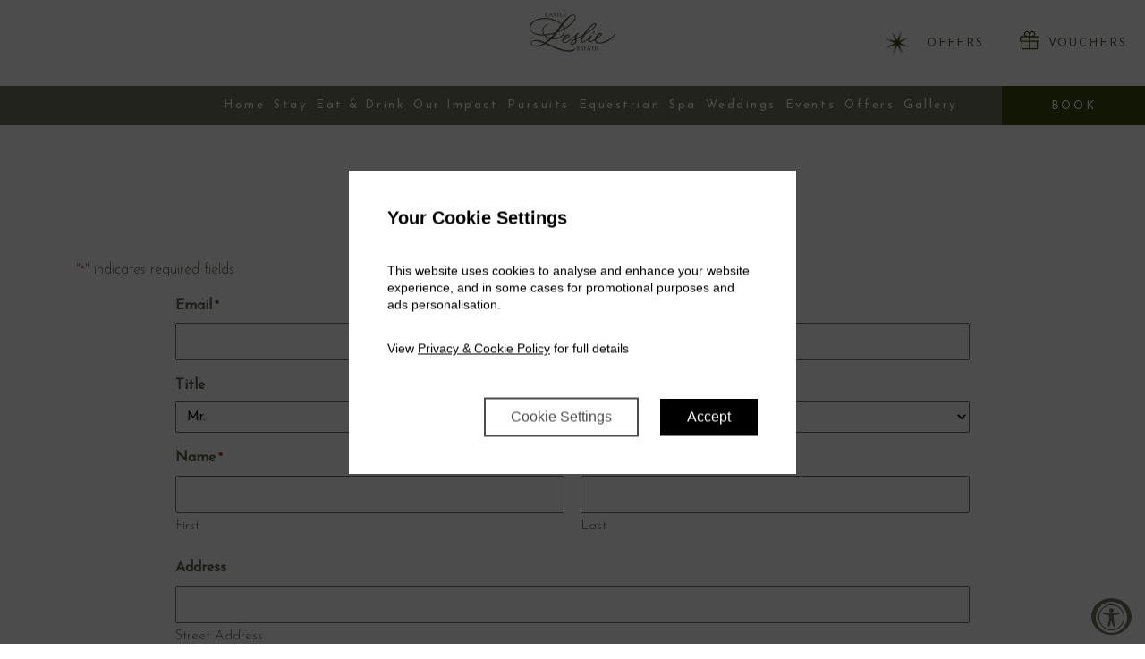

--- FILE ---
content_type: text/html; charset=UTF-8
request_url: https://www.castleleslie.com/attractions/enquiries/
body_size: 52233
content:
<!DOCTYPE html>
<html lang="en-US" class="header-version_2 booking-panel-version_3 footer-version_3">
<head >
<meta charset="UTF-8" />
<script>
var gform;gform||(document.addEventListener("gform_main_scripts_loaded",function(){gform.scriptsLoaded=!0}),document.addEventListener("gform/theme/scripts_loaded",function(){gform.themeScriptsLoaded=!0}),window.addEventListener("DOMContentLoaded",function(){gform.domLoaded=!0}),gform={domLoaded:!1,scriptsLoaded:!1,themeScriptsLoaded:!1,isFormEditor:()=>"function"==typeof InitializeEditor,callIfLoaded:function(o){return!(!gform.domLoaded||!gform.scriptsLoaded||!gform.themeScriptsLoaded&&!gform.isFormEditor()||(gform.isFormEditor()&&console.warn("The use of gform.initializeOnLoaded() is deprecated in the form editor context and will be removed in Gravity Forms 3.1."),o(),0))},initializeOnLoaded:function(o){gform.callIfLoaded(o)||(document.addEventListener("gform_main_scripts_loaded",()=>{gform.scriptsLoaded=!0,gform.callIfLoaded(o)}),document.addEventListener("gform/theme/scripts_loaded",()=>{gform.themeScriptsLoaded=!0,gform.callIfLoaded(o)}),window.addEventListener("DOMContentLoaded",()=>{gform.domLoaded=!0,gform.callIfLoaded(o)}))},hooks:{action:{},filter:{}},addAction:function(o,r,e,t){gform.addHook("action",o,r,e,t)},addFilter:function(o,r,e,t){gform.addHook("filter",o,r,e,t)},doAction:function(o){gform.doHook("action",o,arguments)},applyFilters:function(o){return gform.doHook("filter",o,arguments)},removeAction:function(o,r){gform.removeHook("action",o,r)},removeFilter:function(o,r,e){gform.removeHook("filter",o,r,e)},addHook:function(o,r,e,t,n){null==gform.hooks[o][r]&&(gform.hooks[o][r]=[]);var d=gform.hooks[o][r];null==n&&(n=r+"_"+d.length),gform.hooks[o][r].push({tag:n,callable:e,priority:t=null==t?10:t})},doHook:function(r,o,e){var t;if(e=Array.prototype.slice.call(e,1),null!=gform.hooks[r][o]&&((o=gform.hooks[r][o]).sort(function(o,r){return o.priority-r.priority}),o.forEach(function(o){"function"!=typeof(t=o.callable)&&(t=window[t]),"action"==r?t.apply(null,e):e[0]=t.apply(null,e)})),"filter"==r)return e[0]},removeHook:function(o,r,t,n){var e;null!=gform.hooks[o][r]&&(e=(e=gform.hooks[o][r]).filter(function(o,r,e){return!!(null!=n&&n!=o.tag||null!=t&&t!=o.priority)}),gform.hooks[o][r]=e)}});
</script>

<meta name="viewport" content="width=device-width, initial-scale=1, shrink-to-fit=no" />
<meta name='robots' content='index, follow, max-image-preview:large, max-snippet:-1, max-video-preview:-1' />
	<style>img:is([sizes="auto" i], [sizes^="auto," i]) { contain-intrinsic-size: 3000px 1500px }</style>
	
	<!-- This site is optimized with the Yoast SEO plugin v25.3.1 - https://yoast.com/wordpress/plugins/seo/ -->
	<title>Activities Enquiry | Castle Leslies Estate Monaghan</title>
	<meta name="description" content="Fill in our online contact us form for any questions that you might have about local and onsite activities to do during your stay at Castle Leslies Estate." />
	<link rel="canonical" href="https://www.castleleslie.com/attractions/enquiries/" />
	<meta property="og:locale" content="en_US" />
	<meta property="og:type" content="article" />
	<meta property="og:title" content="Activities Enquiry | Castle Leslies Estate Monaghan" />
	<meta property="og:description" content="Fill in our online contact us form for any questions that you might have about local and onsite activities to do during your stay at Castle Leslies Estate." />
	<meta property="og:url" content="https://www.castleleslie.com/attractions/enquiries/" />
	<meta property="og:site_name" content="Castle Leslie" />
	<meta property="article:modified_time" content="2022-06-28T13:54:41+00:00" />
	<meta property="og:image" content="https://www.castleleslie.com/wp-content/uploads/2022/06/cle-lodge_056.jpg" />
	<meta property="og:image:width" content="1920" />
	<meta property="og:image:height" content="1080" />
	<meta property="og:image:type" content="image/jpeg" />
	<meta name="twitter:card" content="summary_large_image" />
	<script type="application/ld+json" class="yoast-schema-graph">{"@context":"https://schema.org","@graph":[{"@type":"WebPage","@id":"https://www.castleleslie.com/attractions/enquiries/","url":"https://www.castleleslie.com/attractions/enquiries/","name":"Activities Enquiry | Castle Leslies Estate Monaghan","isPartOf":{"@id":"https://www.castleleslie.com/#website"},"primaryImageOfPage":{"@id":"https://www.castleleslie.com/attractions/enquiries/#primaryimage"},"image":{"@id":"https://www.castleleslie.com/attractions/enquiries/#primaryimage"},"thumbnailUrl":"https://www.castleleslie.com/wp-content/uploads/2022/06/cle-lodge_056.jpg","datePublished":"2022-06-10T12:19:40+00:00","dateModified":"2022-06-28T13:54:41+00:00","description":"Fill in our online contact us form for any questions that you might have about local and onsite activities to do during your stay at Castle Leslies Estate.","breadcrumb":{"@id":"https://www.castleleslie.com/attractions/enquiries/#breadcrumb"},"inLanguage":"en-US","potentialAction":[{"@type":"ReadAction","target":["https://www.castleleslie.com/attractions/enquiries/"]}]},{"@type":"ImageObject","inLanguage":"en-US","@id":"https://www.castleleslie.com/attractions/enquiries/#primaryimage","url":"https://www.castleleslie.com/wp-content/uploads/2022/06/cle-lodge_056.jpg","contentUrl":"https://www.castleleslie.com/wp-content/uploads/2022/06/cle-lodge_056.jpg","width":1920,"height":1080,"caption":"Large stone manor house covered in green ivy, with gabled roofs, tall chimneys, landscaped gardens, and a curved driveway under a partly cloudy sky."},{"@type":"BreadcrumbList","@id":"https://www.castleleslie.com/attractions/enquiries/#breadcrumb","itemListElement":[{"@type":"ListItem","position":1,"name":"Home","item":"https://www.castleleslie.com/"},{"@type":"ListItem","position":2,"name":"Enquiries"}]},{"@type":"WebSite","@id":"https://www.castleleslie.com/#website","url":"https://www.castleleslie.com/","name":"Castle Leslie","description":"","potentialAction":[{"@type":"SearchAction","target":{"@type":"EntryPoint","urlTemplate":"https://www.castleleslie.com/?s={search_term_string}"},"query-input":{"@type":"PropertyValueSpecification","valueRequired":true,"valueName":"search_term_string"}}],"inLanguage":"en-US"}]}</script>
	<!-- / Yoast SEO plugin. -->


<style id="criticalPathCSS">/* Inline above-the-fold css here */
	@charset "UTF-8";h1,h2{margin-top:0;margin-bottom:.5rem}h1,h2{margin-bottom:.5rem;font-weight:500;line-height:1.2}h1{font-size:2.5rem}.container{width:100%;padding-right:15px;padding-left:15px;margin-right:auto;margin-left:auto}.module-title-subtitle.style-version_3 .title-subtitle-container{text-align:center}@font-face{font-family:'Miller Display';src:url('/wp-content/themes/avviowpcms2-castleleslie/assets/webfonts/miller-display-webfont.eot');src:url('/wp-content/themes/avviowpcms2-castleleslie/assets/webfonts/miller-display-webfont.eot?#iefix') format('embedded-opentype'),url('/wp-content/themes/avviowpcms2-castleleslie/assets/webfonts/miller-display-webfont.woff') format('woff'),url('/wp-content/themes/avviowpcms2-castleleslie/assets/webfonts/miller-display-webfont.ttf') format('truetype'),url('/wp-content/themes/avviowpcms2-castleleslie/assets/webfonts/miller-display-webfont.svg#miller-display-webfont') format('svg');font-weight:400;font-style:normal}h1{font-family:'Miller Display',serif;font-size:3rem;color:#5f604d;font-weight:300;letter-spacing:1px}.module-block.background-grey{background-color:#ecede7;z-index:-1;padding-top:30px;padding-bottom:40px;margin-top:0;margin-bottom:0}main>.module-block.module-hero-slider+.module-block{margin-top:45px}.module-block.module-title-subtitle{margin-bottom:0}.module-block.module-title-subtitle .title-subtitle-container .title{font-family:'Miller Display',serif;font-size:3rem;color:#5f604d;font-weight:300;letter-spacing:1px;margin-bottom:18px}@media (max-width:1199px){h1{font-size:1.8rem;line-height:2.4rem}.module-block.module-title-subtitle .title-subtitle-container .title{font-size:1.8rem;line-height:2.4rem}}.module-block.module-title-subtitle.module_variation-center-align .title-subtitle-container{display:flex;flex-direction:column}body:after{content:url('/wp-content/plugins/instagram-feed-pro/img/sbi-sprite.png');display:none}body{--wp--preset--color--black:#000000;--wp--preset--color--cyan-bluish-gray:#abb8c3;--wp--preset--color--white:#ffffff;--wp--preset--color--pale-pink:#f78da7;--wp--preset--color--vivid-red:#cf2e2e;--wp--preset--color--luminous-vivid-orange:#ff6900;--wp--preset--color--luminous-vivid-amber:#fcb900;--wp--preset--color--light-green-cyan:#7bdcb5;--wp--preset--color--vivid-green-cyan:#00d084;--wp--preset--color--pale-cyan-blue:#8ed1fc;--wp--preset--color--vivid-cyan-blue:#0693e3;--wp--preset--color--vivid-purple:#9b51e0;--wp--preset--gradient--vivid-cyan-blue-to-vivid-purple:linear-gradient(135deg,rgba(6,147,227,1) 0%,rgb(155,81,224) 100%);--wp--preset--gradient--light-green-cyan-to-vivid-green-cyan:linear-gradient(135deg,rgb(122,220,180) 0%,rgb(0,208,130) 100%);--wp--preset--gradient--luminous-vivid-amber-to-luminous-vivid-orange:linear-gradient(135deg,rgba(252,185,0,1) 0%,rgba(255,105,0,1) 100%);--wp--preset--gradient--luminous-vivid-orange-to-vivid-red:linear-gradient(135deg,rgba(255,105,0,1) 0%,rgb(207,46,46) 100%);--wp--preset--gradient--very-light-gray-to-cyan-bluish-gray:linear-gradient(135deg,rgb(238,238,238) 0%,rgb(169,184,195) 100%);--wp--preset--gradient--cool-to-warm-spectrum:linear-gradient(135deg,rgb(74,234,220) 0%,rgb(151,120,209) 20%,rgb(207,42,186) 40%,rgb(238,44,130) 60%,rgb(251,105,98) 80%,rgb(254,248,76) 100%);--wp--preset--gradient--blush-light-purple:linear-gradient(135deg,rgb(255,206,236) 0%,rgb(152,150,240) 100%);--wp--preset--gradient--blush-bordeaux:linear-gradient(135deg,rgb(254,205,165) 0%,rgb(254,45,45) 50%,rgb(107,0,62) 100%);--wp--preset--gradient--luminous-dusk:linear-gradient(135deg,rgb(255,203,112) 0%,rgb(199,81,192) 50%,rgb(65,88,208) 100%);--wp--preset--gradient--pale-ocean:linear-gradient(135deg,rgb(255,245,203) 0%,rgb(182,227,212) 50%,rgb(51,167,181) 100%);--wp--preset--gradient--electric-grass:linear-gradient(135deg,rgb(202,248,128) 0%,rgb(113,206,126) 100%);--wp--preset--gradient--midnight:linear-gradient(135deg,rgb(2,3,129) 0%,rgb(40,116,252) 100%);--wp--preset--duotone--dark-grayscale:url('/#wp-duotone-dark-grayscale');--wp--preset--duotone--grayscale:url('/#wp-duotone-grayscale');--wp--preset--duotone--purple-yellow:url('/#wp-duotone-purple-yellow');--wp--preset--duotone--blue-red:url('/#wp-duotone-blue-red');--wp--preset--duotone--midnight:url('/#wp-duotone-midnight');--wp--preset--duotone--magenta-yellow:url('/#wp-duotone-magenta-yellow');--wp--preset--duotone--purple-green:url('/#wp-duotone-purple-green');--wp--preset--duotone--blue-orange:url('/#wp-duotone-blue-orange');--wp--preset--font-size--small:13px;--wp--preset--font-size--medium:20px;--wp--preset--font-size--large:36px;--wp--preset--font-size--x-large:42px}.st2{stroke:#FFF;stroke-miterlimit:10}:root{--blue:#007bff;--indigo:#6610f2;--purple:#6f42c1;--pink:#e83e8c;--red:#dc3545;--orange:#fd7e14;--yellow:#ffc107;--green:#28a745;--teal:#20c997;--cyan:#17a2b8;--white:#fff;--gray:#6c757d;--gray-dark:#343a40;--primary:#007bff;--secondary:#6c757d;--success:#28a745;--info:#17a2b8;--warning:#ffc107;--danger:#dc3545;--light:#f8f9fa;--dark:#343a40;--breakpoint-xs:0;--breakpoint-sm:576px;--breakpoint-md:768px;--breakpoint-lg:992px;--breakpoint-xl:1200px;--font-family-sans-serif:-apple-system,BlinkMacSystemFont,"Segoe UI",Roboto,"Helvetica Neue",Arial,"Noto Sans",sans-serif,"Apple Color Emoji","Segoe UI Emoji","Segoe UI Symbol","Noto Color Emoji";--font-family-monospace:SFMono-Regular,Menlo,Monaco,Consolas,"Liberation Mono","Courier New",monospace}*,::after,::before{box-sizing:border-box}html{font-family:sans-serif;line-height:1.15;-webkit-text-size-adjust:100%}header,main,section{display:block}body{margin:0;font-family:-apple-system,BlinkMacSystemFont,"Segoe UI",Roboto,"Helvetica Neue",Arial,"Noto Sans",sans-serif,"Apple Color Emoji","Segoe UI Emoji","Segoe UI Symbol","Noto Color Emoji";font-size:1rem;font-weight:400;line-height:1.5;color:#212529;text-align:left;background-color:#fff}h2{margin-top:0;margin-bottom:.5rem}ul{margin-top:0;margin-bottom:1rem}ul ul{margin-bottom:0}a{color:#007bff;text-decoration:none;background-color:transparent}a:not([href]):not([tabindex]){color:inherit;text-decoration:none}img{vertical-align:middle;border-style:none}svg{overflow:hidden;vertical-align:middle}label{display:inline-block;margin-bottom:.5rem}input{margin:0;font-family:inherit;font-size:inherit;line-height:inherit}input{overflow:visible}::-webkit-file-upload-button{font:inherit;-webkit-appearance:button}h2{margin-bottom:.5rem;font-weight:500;line-height:1.2}h2{font-size:2rem}.container-fluid{width:100%;padding-right:15px;padding-left:15px;margin-right:auto;margin-left:auto}.btn{display:inline-block;font-weight:400;color:#212529;text-align:center;vertical-align:middle;background-color:transparent;border:1px solid transparent;padding:.375rem .75rem;font-size:1rem;line-height:1.5;border-radius:.25rem}.carousel{position:relative}.carousel-inner{position:relative;width:100%;overflow:hidden}.carousel-inner::after{display:block;clear:both;content:""}.carousel-item{position:relative;display:none;float:left;width:100%;margin-right:-100%;-webkit-backface-visibility:hidden;backface-visibility:hidden}.carousel-item.active{display:block}.carousel-caption{position:absolute;right:15%;bottom:20px;left:15%;z-index:10;padding-top:20px;padding-bottom:20px;color:#fff;text-align:center}.module-hero-slider .carousel .carousel-inner,.module-hero-slider .carousel .carousel-inner .carousel-item{height:100%}.module-hero-slider .carousel .carousel-inner{z-index:1}.module-hero-slider .carousel-item .main-slide-image{width:100%;height:100%;object-fit:cover}.module-hero-slider .carousel-item[data-image-focal-point=mm] .main-slide-image{object-position:center center}.module-hero-slider .carousel-item video{width:100%;height:100%;object-fit:cover;position:absolute;top:0;bottom:0;left:0;right:0}@supports (object-fit:cover) and (-ms-ime-align:auto){.module-hero-slider .carousel-item video{height:auto}}.module-hero-slider .carousel .carousel-inner .overlay{width:100%;height:100%;position:absolute;top:0;left:0;background:rgba(0,0,0,0);z-index:0}.module-hero-slider .carousel-item .carousel-caption{top:50%;transform:translateY(-50%);bottom:initial;text-align:center}.module-hero-slider .carousel-item .carousel-caption-inner{display:inline-block}.module-title-subtitle.style-version_3 .title-subtitle-container span.divider{height:auto;width:100%;display:block}.module-title-subtitle.style-version_3 .title-subtitle-container span.divider.hidden{display:none}.module-title-subtitle.style-version_3 .title-subtitle-container span.divider{border-bottom-style:solid}.module-video-player-custom .video-player-custom .video-player-custom-play-pause{position:absolute;width:30px;height:30px;background-repeat:no-repeat;top:50px;left:0;transform:rotate(90deg);display:none}.module-video-player-custom .video-player-custom .video-player-custom-play-pause.custom-pause{background-position:8px 8px}.module-video-player-custom .video-player-custom .video-player-custom-play-pause:before{position:absolute;width:100%;height:100%;top:0;left:0;border:1px solid #fff;content:"";display:none;transform:rotate(45deg);border-radius:50%}.module-video-player-custom .video-player-custom .video-player-custom-play-pause.custom-pause{background-image:url('/wp-content/plugins/avvio-cms-fields_custom-modules/modules/video-player-custom/img/pause.png')}body{font-family:'Josefin Sans',serif;font-size:16px;color:#5f604d;font-weight:300}h2{font-family:'Miller Display',serif;font-size:3rem;color:#5f604d;font-weight:300;letter-spacing:1px;font-size:3rem;line-height:4.25rem;text-transform:none}@media (max-width:1199px){h2{font-size:1.8rem;line-height:2.4rem}}a{color:#ca9c74}main>.allow-header-overlay:first-child{margin-top:-140px}main>.row_full_height{min-height:100vh}main>.row_full_height .full-height-grid-item{height:100vh}main>.row_full_width>.container-fluid{padding-left:0;padding-right:0}.btn{font-family:'Josefin Sans',sans-serif;color:#fff;font-weight:400;letter-spacing:2px;font-size:14px;text-transform:uppercase;text-decoration:none;color:#5f604d;border-radius:0;border:none;padding:10px 34px;background-color:transparent;border:1px solid #5f604d}main{padding-top:140px}main>.module-block{margin-top:30px;margin-bottom:30px}main>.module-block.allow-header-overlay:first-child{margin-top:-140px}html.header-version_2 header.site-header{position:absolute;z-index:1000}html.header-version_2 header.site-header .header-bar-1{display:flex;flex-direction:column;align-items:center;justify-content:flex-end;position:fixed;top:0;left:0;right:0;padding-left:0;padding-right:0;background:#fff;width:100%}@media (max-width:1199px){.btn{font-size:12px}.btn{padding:10px 17px}main{padding-top:80px}main>.module-block.allow-header-overlay:first-child{margin-top:-80px}html.header-version_2 header.site-header .header-bar-1{display:flex;justify-content:center;height:65px;margin:0;background:linear-gradient(180deg,#fff 1%,rgba(255,255,255,.1) 100%)}}html.header-version_2 header.site-header .header-bar-1 .logo-bar{height:96px;width:100%;display:flex;align-items:center;justify-content:center;position:relative}html.header-version_2 header.site-header .header-bar-1 .main-header-logo{display:inline-block;width:calc(100vw - 200px);max-width:96px}@media (max-width:1199px){html.header-version_2 header.site-header .header-bar-1 .logo-bar{justify-content:flex-start}html.header-version_2 header.site-header .header-bar-1 .main-header-logo{margin-left:15px;padding:10px 0}}html.header-version_2 header.site-header .header-bar-1 .main-header-logo .main-header-logo-svg{width:100%;height:100%}html.header-version_2 header.site-header .header-bar-1 .main-header-logo .main-header-logo-svg .cls-1{fill:#5F604D}html.header-version_2 header.site-header .header-bar-1 .main-header-logo .main-header-logo-svg .cls-2{fill:#5F604D}html.header-version_2 header.site-header .header-bar-1 .main-header-logo .main-header-logo-svg .cls-3{fill:#5F604D}html.header-version_2 header.site-header .header-bar-1 .menu-header-container{width:100%;text-align:center;background-color:#767762;display:inline-block;position:relative;right:0;bottom:0;height:44px;padding:0 160px}html.header-version_2 header.site-header .header-bar-1 .menu-header-container ul{list-style-type:none;float:none}html.header-version_2 header.site-header .header-bar-1 .menu-header-container .main-menu{display:inline-block;list-style:none;margin:0;font-weight:500}html.header-version_2 header.site-header .header-bar-1 .menu-header-container .main-menu>li{display:inline-block;padding:0}html.header-version_2 header.site-header .header-bar-1 .menu-header-container .main-menu>li.menu-item-has-children:after{position:relative;left:-4px;bottom:3px;content:"";display:none;width:.5em;height:.5em;border-right:.1em solid #5f604d;border-bottom:.1em solid #5f604d;transform:rotate(45deg);margin-right:0}html.header-version_2 header.site-header .header-bar-1 .menu-header-container .main-menu>li a{display:inline-block;font-family:'Josefin Sans',sans-serif;font-size:13px;padding:11px .39vw;letter-spacing:.195em;line-height:22px}@media (min-width:1034px) and (max-width:1167px){html.header-version_2 header.site-header .header-bar-1 .menu-header-container .main-menu>li a{font-size:12px;letter-spacing:.5px}}@media (min-width:969px) and (max-width:1033px){html.header-version_2 header.site-header .header-bar-1 .menu-header-container .main-menu>li a{font-size:11px;letter-spacing:.2px}}html.header-version_2 header.site-header .header-bar-1 .menu-header-container .main-menu>li .sub-menu{list-style:none;text-transform:capitalize;line-height:30px;background:#fff;overflow:hidden;position:relative;width:100%}@media (min-width:1161px) and (max-width:1260px){html.header-version_2 header.site-header .header-bar-1 .menu-header-container .main-menu>li .sub-menu{padding-top:14px}}@media (min-width:1024px) and (max-width:1160px){html.header-version_2 header.site-header .header-bar-1 .menu-header-container .main-menu>li .sub-menu{padding-top:19px}}@media (min-width:969px) and (max-width:1023px){html.header-version_2 header.site-header .header-bar-1 .menu-header-container .main-menu>li .sub-menu{padding-top:7px}}html.header-version_2 header.site-header .header-bar-1 .menu-header-container .main-menu>li .sub-menu li{width:33.3%}html.header-version_2 header.site-header .header-bar-1 .menu-header-container .main-menu>li .sub-menu li a{font-weight:400;display:inline-block;min-width:200px;font-size:14px}@media (min-width:1200px) and (max-width:1160px){html.header-version_2 header.site-header .header-bar-1 .menu-header-container .main-menu>li .sub-menu li a{font-size:12px}}@media (min-width:969px) and (max-width:1199px){html.header-version_2 header.site-header .header-bar-1 .menu-header-container .main-menu>li .sub-menu li a{font-size:11px}}html.header-version_2 body header.site-header .header-bar-1{background:#fff;z-index:100}html.header-version_2 header.site-header .header-tags-custome{height:100%;position:absolute;display:inline-flex;right:0;z-index:1001}@media (max-width:1199px){html.header-version_2 header.site-header .header-bar-1 .menu-header-container{display:none}html.header-version_2 header.site-header .header-bar-1 .menu-header-container .main-menu{display:none}html.header-version_2 body header.site-header .header-bar-1 .main-header-logo{height:65px}html.header-version_2 header.site-header .header-tags-custome{display:none}}html.header-version_2 header.site-header .header-tags-custome .header-tags-offers,html.header-version_2 header.site-header .header-tags-custome .header-tags-vouchers{position:relative}html.header-version_2 header.site-header .header-tags-custome .header-tags-offers a,html.header-version_2 header.site-header .header-tags-custome .header-tags-vouchers a{width:100%;height:100%;display:flex;justify-content:center;align-items:center;padding:20px;border:none}html.header-version_2 header.site-header .header-tags-custome .header-tags-offers a svg,html.header-version_2 header.site-header .header-tags-custome .header-tags-vouchers a svg{width:100%;height:50%;margin-right:10px}html.header-version_2 header.site-header .header-tags-custome .header-tags-vouchers a svg.header-tags-vouchers-svg{margin-bottom:6px}html.header-version_2 header.site-header .header-tags-custome .header-tags-offers a svg .cls-5,html.header-version_2 header.site-header .header-tags-custome .header-tags-vouchers a svg .cls-6{fill:#3E4B12}html.header-version_2 header.site-header .header-tags-custome .header-tags-offers a span,html.header-version_2 header.site-header .header-tags-custome .header-tags-vouchers a span{font-size:12.8px}@media (min-width:1199px){html.header-version_2 header.site-header .header-tags-custome .header-tags-offers,html.header-version_2 header.site-header .header-tags-custome .header-tags-vouchers{width:160px}html.header-version_2 header.site-header .header-tags-custome .header-tags-offers a .header-tags-offers-svg{animation-timing-function:linear;animation-name:offersSpin;animation-duration:10s;animation-iteration-count:infinite}}@keyframes offersSpin{from{transform:rotate(0)}to{transform:rotate(360deg)}}html.header-version_2 header.site-header .mobile-menu{overflow:auto;display:none;position:fixed;left:0;top:65px;bottom:0;width:100%;z-index:110;transform:translateX(-100%);background:#767762}@media (min-width:1200px){html.header-version_2 header.site-header .mobile-menu{display:none!important}}@media (min-width:769px){html.header-version_2 header.site-header .mobile-menu{max-width:375px}}html.header-version_2 header.site-header .mobile-menu ul.main-menu{padding:0;list-style:none;margin-bottom:0}html.header-version_2 header.site-header .mobile-menu ul.main-menu li{padding:0;list-style:none}html.header-version_2 header.site-header .mobile-menu ul.main-menu li.menu-item-has-children:after{content:"";display:inline-block;position:absolute;right:25px;top:30px;font-size:29px;z-index:1;text-align:right;color:#fff;background-image:url('/wp-content/themes/avviowpcms2-castleleslie/assets/icons/icons/chevron-down.svg');background-position:center;background-repeat:no-repeat;background-size:contain;width:10px;height:5px}html.header-version_2 header.site-header .mobile-menu ul.main-menu li.menu-item-has-children:not(.submenu-open)::after{transform:rotate(180deg)}html.header-version_2 header.site-header .mobile-menu ul.main-menu li>a{color:#fff;display:inline-block;width:100%;height:100%;padding:20px 25px}html.header-version_2 header.site-header .mobile-menu ul.main-menu li ul{display:none}html.header-version_2 header.site-header .mobile-menu ul.main-menu>li{width:100%;z-index:10;position:relative;display:inline-block}html.header-version_2 header.site-header .mobile-menu ul.main-menu>li>a{width:auto;z-index:11}html.header-version_2 header.site-header .mobile-menu .header-tags-custome{display:block;position:static;top:20px;height:80px}html.header-version_2 header.site-header .mobile-menu .header-tags-custome .header-tags-offers,html.header-version_2 header.site-header .mobile-menu .header-tags-custome .header-tags-vouchers{background-color:#434436}html.header-version_2 header.site-header .mobile-menu .header-tags-custome .header-tags-offers a,html.header-version_2 header.site-header .mobile-menu .header-tags-custome .header-tags-vouchers a{justify-content:start;color:#fff}html.header-version_2 header.site-header .mobile-menu .header-tags-custome .header-tags-offers a svg,html.header-version_2 header.site-header .mobile-menu .header-tags-custome .header-tags-vouchers a svg{width:auto;height:auto}html.header-version_2 header.site-header .mobile-menu .header-tags-custome .header-tags-offers a svg .cls-5,html.header-version_2 header.site-header .mobile-menu .header-tags-custome .header-tags-vouchers a svg .cls-6{fill:#FFF}html.header-version_2 .mobile-menu__overlay{position:fixed;width:100vw;height:100vh;background:rgba(0,0,0,.6);display:none;top:0;left:0;opacity:1;z-index:-1}html.header-version_2 header.site-header .header-tags{position:absolute;z-index:120}html.header-version_2 header.site-header .header-tags.left{height:100%;left:initial;right:0;z-index:130;display:flex;align-items:center}html.header-version_2 header.site-header .header-tags a{display:inline-block;width:120px;text-align:center}@media (max-width:768px){html.header-version_2 header.site-header .header-tags a{width:90px}}@media (max-width:389px){html.header-version_2 header.site-header .header-tags a{width:75px}}html.header-version_2 header.site-header .header-tags a.mobile-menu-trigger{height:100%;padding:20px;color:#ca9c74;display:none;z-index:30}html.header-version_2 header.site-header .header-tags a.mobile-menu-trigger .mobile-menu-trigger-icon-mobile-menu-hidden,html.header-version_2 header.site-header .header-tags a.mobile-menu-trigger .mobile-menu-trigger-icon-mobile-menu-visible{height:100%;background-position:center;background-repeat:no-repeat;background-size:contain}html.header-version_2 header.site-header .header-tags a.mobile-menu-trigger.mobile-menu-hidden .mobile-menu-trigger-icon-mobile-menu-hidden{background-image:url('/wp-content/themes/avviowpcms2-castleleslie/assets/icons/icons/hamburger.svg');display:block}html.header-version_2 header.site-header .header-tags a.mobile-menu-trigger.mobile-menu-hidden .mobile-menu-trigger-icon-mobile-menu-visible{display:none}html.header-version_2 .avvio-megamenu__item .avvio-megamenu__menu-item-wrapper .avvio-megamenu__anchor{color:#fff}html.header-version_2 .avvio-megamenu__overlay{position:fixed;width:100vw;height:100vh;background:rgba(40,40,32,.6);display:block;left:0;opacity:0;visibility:hidden;z-index:-1}html.header-version_2 .avvio-megamenu__anchor{color:#5f604d}html.header-version_2 .avvio-megamenu__dropdown{position:absolute;top:100%;right:0;left:0;width:100vw;opacity:0;visibility:hidden;background-color:#fff;padding:40px 100px;display:flex}html.header-version_2 .avvio-megamenu__dropdown-container{position:relative;top:10px;padding-bottom:50px;width:100%;margin:auto;text-align:left;display:flex;flex-direction:column}html.header-version_2 .avvio-megamenu__dropdown-title{font-size:12px;text-transform:uppercase;letter-spacing:5px;text-align:left;margin-top:40px;padding-bottom:15px;position:relative;display:block}html.header-version_2 .avvio-megamenu__dropdown-link-title{font-size:14px}html.header-version_2 .avvio-megamenu__dropdown-items{display:flex}html.header-version_2 .avvio-megamenu__dropdown-submenu{display:flex;margin-right:30px;padding:30px 0;border-top:1px solid #ecede7;border-bottom:1px solid #ecede7}html.header-version_2 .avvio-megamenu__dropdown-submenu-anchor{padding-left:0;padding-right:0}html.header-version_2 .avvio-megamenu__dropdown-image-wrapper{overflow:hidden;max-width:280px;height:200px}html.header-version_2 .avvio-megamenu__dropdown-image,html.header-version_2 .avvio-megamenu__dropdown-image-placeholder{display:block;max-width:unset;width:100%;height:100%;object-fit:cover}html.header-version_2 .avvio-megamenu__dropdown-link-title{display:block}html.header-version_2 .avvio-megamenu__dropdown.avvio-megamenu--image-aside:not(.avvio-megamenu--long) .avvio-megamenu__dropdown-submenu{padding-bottom:2.7vw}html.header-version_2 .avvio-megamenu--image-inline .avvio-megamenu__dropdown-submenu{width:100%;flex-flow:row wrap}html.header-version_2 .avvio-megamenu--image-inline .avvio-megamenu__dropdown-submenu .avvio-megamenu__dropdown-link-title{margin:30px 0}html.header-version_2 .avvio-megamenu--image-inline .avvio-megamenu__dropdown-submenu-anchor{align-self:end;margin-bottom:auto}html.header-version_2 .avvio-megamenu--image-inline .avvio-megamenu__dropdown-submenu-item{max-width:calc(25% - 30px);display:flex;justify-content:start;align-items:center}html.header-version_2 .avvio-megamenu--image-aside .avvio-megamenu__dropdown-submenu{width:75%;flex-flow:column wrap;height:288px}html.header-version_2 .avvio-megamenu--image-aside .avvio-megamenu__dropdown-submenu-anchor{width:100%}html.header-version_2 .avvio-megamenu--image-aside .avvio-megamenu__dropdown-image-wrapper{margin:auto;height:100%;max-width:25%;border:40px solid transparent;border-image:url('/wp-content/themes/avviowpcms2-castleleslie/assets/images/frame-grey.svg') 40 round}html.header-version_2 .avvio-megamenu--image-aside .avvio-megamenu__dropdown-image-placeholder{aspect-ratio:1}html.booking-panel-version_3 .booking-button{width:160px;height:44px;position:fixed;top:96px;right:0;z-index:1001}@media (max-width:1199px){html.header-version_2 header.site-header .header-tags a.mobile-menu-trigger{display:inline-block;width:65px}html.booking-panel-version_3 .booking-button{top:16.5px;right:65px;width:100px;height:32px}}html.booking-panel-version_3 .booking-panel-trigger{display:flex;justify-content:center;align-items:center;color:#fff;letter-spacing:.195em;background-color:#3e4b12;border:1px solid #3e4b12;position:absolute;width:100%;height:100%;font-size:13px;font-weight:500;text-transform:uppercase}html.booking-panel-version_3 .booking-panel{background:rgba(0,0,0,.7);transform:translateX(0);text-align:center;position:fixed;z-index:1002;height:100vh;width:100%;box-shadow:-1px 1px 9px -4px rgba(0,0,0,.75)}html.booking-panel-version_3 .booking-panel.hidden{transform:translateX(100%)}html.booking-panel-version_3 .booking-panel .booking-panel-background{position:relative;width:60%;height:50vh;padding:40px;background-color:#fff;top:20vh;left:20%;display:flex;flex-direction:column;align-items:center;justify-content:center;min-height:300px}html.booking-panel-version_3 .booking-panel .booking-panel-close{display:block;position:absolute;right:10px;top:10px;width:40px;height:40px;z-index:2}html.booking-panel-version_3 .booking-panel .booking-panel-close .booking-panel-close-bars{display:flex;flex-direction:column;position:relative;width:100%;height:100%;align-items:center;justify-content:center}html.booking-panel-version_3 .booking-panel .booking-panel-close .booking-panel-close-bars i{position:absolute;display:inherit;background-color:#5f604d;border-radius:0;height:2px;width:70%}html.booking-panel-version_3 .booking-panel .booking-panel-close .booking-panel-close-bars i:nth-child(1){transform:rotate(45deg)}html.booking-panel-version_3 .booking-panel .booking-panel-close .booking-panel-close-bars i:nth-child(2){transform:rotate(135deg)}html.booking-panel-version_3 .booking-panel .booking-panel-header{font-family:'Miller Display',serif;font-size:3rem;color:#5f604d;font-weight:300;letter-spacing:1px;font-size:2.4rem;padding:10px 20px;display:inline-block;text-transform:capitalize}html.booking-panel-version_3 .booking-panel .booking-form{display:flex;align-items:center;text-align:center;width:100%;height:80px;margin-top:20px}html.booking-panel-version_3 .booking-panel .booking-form .booking-section{position:relative;text-align:center;height:100%}html.booking-panel-version_3 .booking-panel .booking-form .booking-section.section-arrive,html.booking-panel-version_3 .booking-panel .booking-form .booking-section.section-depart{width:40%;height:100%;display:flex;justify-content:center;align-items:center;border-right:2px solid #fff}html.booking-panel-version_3 .booking-panel .booking-form .booking-section label{display:flex;justify-content:end;align-items:center;width:50%;height:100%;padding:10px;background:#ecede7;margin-bottom:0;font-family:'Josefin Sans',serif;font-size:16px;color:#5f604d;font-weight:300;font-size:12.8px;color:#5f604d;text-transform:uppercase;font-weight:400;letter-spacing:.36em}html.booking-panel-version_3 .booking-panel .booking-form .booking-section input{display:inline-block;text-align:left;text-decoration:underline;font-family:'Miller Display',serif;color:#3e4b12;font-size:1.4rem;padding:10px 60px 10px 10px;width:50%;height:100%;border:1px solid #ecede7;background:#ecede7;background-image:url('/wp-content/themes/avviowpcms2-castleleslie/assets/icons/icons/chevron-down-black.svg');background-repeat:no-repeat;background-position:right 40px center;text-overflow:ellipsis;overflow:hidden}html.booking-panel-version_3 .booking-panel .booking-form .booking-section.section-submit{width:20%;height:100%}html.booking-panel-version_3 .booking-panel .booking-form .booking-section.section-submit .booking-panel-submit{font-family:'Josefin Sans',sans-serif;color:#fff;font-weight:400;letter-spacing:2px;font-size:14px;text-transform:uppercase;text-decoration:none;color:#5f604d;border-radius:0;border:none;padding:10px 34px;background-color:transparent;border:1px solid #5f604d;color:#fff;padding:10px;font-size:12.8px;background-color:#3e4b12;z-index:99;letter-spacing:.29em;width:100%;height:100%;display:flex;justify-content:center;align-items:center}html.booking-panel-version_3 .booking-panel .booking_links{margin-top:7px;padding-inline-start:0px}html.booking-panel-version_3 .booking-panel .booking_links li{list-style:none;line-height:30px;margin-left:0;text-align:center;font-size:16px;margin-right:0;font-family:'Josefin Sans',sans-serif;font-size:1.4rem;color:#3e4b12;font-weight:300;letter-spacing:.36em;font-family:'Miller Display',serif;color:#5f604d}.module-block.module-hero-slider.module_variation-unset.row_full_height{padding-top:0;padding-bottom:0}@media (max-width:767px){.module-block.module-hero-slider.module_variation-unset.row_full_height{min-height:calc(90vh - (80px))}.module-block.module-hero-slider.module_variation-unset.row_full_height .full-height-grid-item{height:calc(90vh - (80px))}}.module-block.module-hero-slider.module_variation-unset .hero-slider-container .carousel .carousel-inner .overlay{background:0 0}.module-block.module-hero-slider.module_variation-unset .hero-slider-container .carousel .carousel-inner .carousel-item{z-index:-1}.module-block.module-hero-slider.module_variation-unset .hero-slider-container .carousel .carousel-inner .carousel-item video{object-fit:fill}.module-block.module-hero-slider.module_variation-unset .hero-slider-container .carousel .carousel-inner .carousel-item .carousel-caption{padding-top:130px;padding-bottom:0;text-align:left;right:50%;left:5%;z-index:5}@media (max-width:1199px){html.booking-panel-version_3 .booking-panel{display:none}html.booking-panel-version_3 .booking-panel .booking-panel-header{font-size:1.8rem;line-height:2.4rem}html.booking-panel-version_3 .booking-panel .booking-form .booking-section.section-submit .booking-panel-submit{font-size:12px}html.booking-panel-version_3 .booking-panel .booking-form .booking-section.section-submit .booking-panel-submit{padding:10px 17px}.module-block.module-hero-slider.module_variation-unset.row_full_height{height:calc(90vh - (80px));min-height:calc(90vh - (80px))}.module-block.module-hero-slider.module_variation-unset.row_full_height .full-height-grid-item{height:calc(90vh - (80px))}.module-block.module-hero-slider.module_variation-unset .hero-slider-container .carousel .carousel-inner .carousel-item video{object-fit:cover}.module-block.module-hero-slider.module_variation-unset .hero-slider-container .carousel .carousel-inner .carousel-item .carousel-caption{right:30%;padding-top:70px}}@media (max-width:991px){.module-block.module-title-subtitle .title-subtitle-container .title{font-size:1.9rem}h2{font-size:1.8rem;line-height:2.3rem}.module-block.module-hero-slider.module_variation-unset .hero-slider-container .carousel .carousel-inner .carousel-item .carousel-caption{right:5%;padding-top:50px}}@media (max-width:1199px){.module-block.module-hero-slider.module_variation-unset .hero-slider-container .carousel .carousel-inner .carousel-item .carousel-caption{height:100%;width:100%;left:0;right:0}}.module-block.module-title-subtitle .title-subtitle-container .subtitle{font-family:'Josefin Sans',sans-serif;font-size:1.4rem;color:#3e4b12;font-weight:300;letter-spacing:.36em;margin-top:20px}.module-block.module-title-subtitle .title-subtitle-container span.divider{border-color:#3e4b12;border-bottom-width:2px}.module-block.module-title-subtitle.module_variation-center-align .title-subtitle-container .subtitle{text-transform:uppercase;display:none}.module-block.module-video-player-custom.module_variation-unset.row_full_height .video-player-custom .video-player-custom-video-tag .video-player-additional-control .video-player-additional-control-play svg g .st0{fill:#5F604D}.module-block.module-video-player-custom.module_variation-unset.row_full_height .video-player-custom .video-player-custom-video-tag .video-player-additional-control .video-player-additional-control-play svg g .st2{fill:#FFF}.module-block.module-video-player-custom.module_variation-unset.row_full_height .video-player-custom .video-player-custom-video-tag .video-player-additional-control .video-player-additional-control-play svg .st1{fill:#FFF}.module-block.module-video-player-custom.module_variation-unset.row_full_height .video-player-custom .video-player-custom-control .video-player-custom-play-pause{width:40px;height:40px;top:38px;left:-5px}.module-block.module-video-player-custom.module_variation-unset.row_full_height .video-player-custom .video-player-custom-control .video-player-custom-play-pause.custom-pause{background-position:12px 12px}
</style>

<link rel='dns-prefetch' href='//code.jquery.com' />
<link rel='dns-prefetch' href='//stackpath.bootstrapcdn.com' />
<link rel='dns-prefetch' href='//vjs.zencdn.net' />
<link rel="alternate" type="application/rss+xml" title="Castle Leslie &raquo; Feed" href="https://www.castleleslie.com/feed/" />
<link rel="alternate" type="application/rss+xml" title="Castle Leslie &raquo; Comments Feed" href="https://www.castleleslie.com/comments/feed/" />
<link rel='stylesheet' id='sbi_styles-css' href='https://www.castleleslie.com/wp-content/plugins/instagram-feed-pro/css/sbi-styles.min.css?ver=6.1' media='all' />
<style id='wp-emoji-styles-inline-css'>

	img.wp-smiley, img.emoji {
		display: inline !important;
		border: none !important;
		box-shadow: none !important;
		height: 1em !important;
		width: 1em !important;
		margin: 0 0.07em !important;
		vertical-align: -0.1em !important;
		background: none !important;
		padding: 0 !important;
	}
</style>
<style id='classic-theme-styles-inline-css'>
/*! This file is auto-generated */
.wp-block-button__link{color:#fff;background-color:#32373c;border-radius:9999px;box-shadow:none;text-decoration:none;padding:calc(.667em + 2px) calc(1.333em + 2px);font-size:1.125em}.wp-block-file__button{background:#32373c;color:#fff;text-decoration:none}
</style>
<style id='filebird-block-filebird-gallery-style-inline-css'>
ul.filebird-block-filebird-gallery{margin:auto!important;padding:0!important;width:100%}ul.filebird-block-filebird-gallery.layout-grid{display:grid;grid-gap:20px;align-items:stretch;grid-template-columns:repeat(var(--columns),1fr);justify-items:stretch}ul.filebird-block-filebird-gallery.layout-grid li img{border:1px solid #ccc;box-shadow:2px 2px 6px 0 rgba(0,0,0,.3);height:100%;max-width:100%;-o-object-fit:cover;object-fit:cover;width:100%}ul.filebird-block-filebird-gallery.layout-masonry{-moz-column-count:var(--columns);-moz-column-gap:var(--space);column-gap:var(--space);-moz-column-width:var(--min-width);columns:var(--min-width) var(--columns);display:block;overflow:auto}ul.filebird-block-filebird-gallery.layout-masonry li{margin-bottom:var(--space)}ul.filebird-block-filebird-gallery li{list-style:none}ul.filebird-block-filebird-gallery li figure{height:100%;margin:0;padding:0;position:relative;width:100%}ul.filebird-block-filebird-gallery li figure figcaption{background:linear-gradient(0deg,rgba(0,0,0,.7),rgba(0,0,0,.3) 70%,transparent);bottom:0;box-sizing:border-box;color:#fff;font-size:.8em;margin:0;max-height:100%;overflow:auto;padding:3em .77em .7em;position:absolute;text-align:center;width:100%;z-index:2}ul.filebird-block-filebird-gallery li figure figcaption a{color:inherit}

</style>
<style id='global-styles-inline-css'>
:root{--wp--preset--aspect-ratio--square: 1;--wp--preset--aspect-ratio--4-3: 4/3;--wp--preset--aspect-ratio--3-4: 3/4;--wp--preset--aspect-ratio--3-2: 3/2;--wp--preset--aspect-ratio--2-3: 2/3;--wp--preset--aspect-ratio--16-9: 16/9;--wp--preset--aspect-ratio--9-16: 9/16;--wp--preset--color--black: #000000;--wp--preset--color--cyan-bluish-gray: #abb8c3;--wp--preset--color--white: #ffffff;--wp--preset--color--pale-pink: #f78da7;--wp--preset--color--vivid-red: #cf2e2e;--wp--preset--color--luminous-vivid-orange: #ff6900;--wp--preset--color--luminous-vivid-amber: #fcb900;--wp--preset--color--light-green-cyan: #7bdcb5;--wp--preset--color--vivid-green-cyan: #00d084;--wp--preset--color--pale-cyan-blue: #8ed1fc;--wp--preset--color--vivid-cyan-blue: #0693e3;--wp--preset--color--vivid-purple: #9b51e0;--wp--preset--gradient--vivid-cyan-blue-to-vivid-purple: linear-gradient(135deg,rgba(6,147,227,1) 0%,rgb(155,81,224) 100%);--wp--preset--gradient--light-green-cyan-to-vivid-green-cyan: linear-gradient(135deg,rgb(122,220,180) 0%,rgb(0,208,130) 100%);--wp--preset--gradient--luminous-vivid-amber-to-luminous-vivid-orange: linear-gradient(135deg,rgba(252,185,0,1) 0%,rgba(255,105,0,1) 100%);--wp--preset--gradient--luminous-vivid-orange-to-vivid-red: linear-gradient(135deg,rgba(255,105,0,1) 0%,rgb(207,46,46) 100%);--wp--preset--gradient--very-light-gray-to-cyan-bluish-gray: linear-gradient(135deg,rgb(238,238,238) 0%,rgb(169,184,195) 100%);--wp--preset--gradient--cool-to-warm-spectrum: linear-gradient(135deg,rgb(74,234,220) 0%,rgb(151,120,209) 20%,rgb(207,42,186) 40%,rgb(238,44,130) 60%,rgb(251,105,98) 80%,rgb(254,248,76) 100%);--wp--preset--gradient--blush-light-purple: linear-gradient(135deg,rgb(255,206,236) 0%,rgb(152,150,240) 100%);--wp--preset--gradient--blush-bordeaux: linear-gradient(135deg,rgb(254,205,165) 0%,rgb(254,45,45) 50%,rgb(107,0,62) 100%);--wp--preset--gradient--luminous-dusk: linear-gradient(135deg,rgb(255,203,112) 0%,rgb(199,81,192) 50%,rgb(65,88,208) 100%);--wp--preset--gradient--pale-ocean: linear-gradient(135deg,rgb(255,245,203) 0%,rgb(182,227,212) 50%,rgb(51,167,181) 100%);--wp--preset--gradient--electric-grass: linear-gradient(135deg,rgb(202,248,128) 0%,rgb(113,206,126) 100%);--wp--preset--gradient--midnight: linear-gradient(135deg,rgb(2,3,129) 0%,rgb(40,116,252) 100%);--wp--preset--font-size--small: 13px;--wp--preset--font-size--medium: 20px;--wp--preset--font-size--large: 36px;--wp--preset--font-size--x-large: 42px;--wp--preset--spacing--20: 0.44rem;--wp--preset--spacing--30: 0.67rem;--wp--preset--spacing--40: 1rem;--wp--preset--spacing--50: 1.5rem;--wp--preset--spacing--60: 2.25rem;--wp--preset--spacing--70: 3.38rem;--wp--preset--spacing--80: 5.06rem;--wp--preset--shadow--natural: 6px 6px 9px rgba(0, 0, 0, 0.2);--wp--preset--shadow--deep: 12px 12px 50px rgba(0, 0, 0, 0.4);--wp--preset--shadow--sharp: 6px 6px 0px rgba(0, 0, 0, 0.2);--wp--preset--shadow--outlined: 6px 6px 0px -3px rgba(255, 255, 255, 1), 6px 6px rgba(0, 0, 0, 1);--wp--preset--shadow--crisp: 6px 6px 0px rgba(0, 0, 0, 1);}:where(.is-layout-flex){gap: 0.5em;}:where(.is-layout-grid){gap: 0.5em;}body .is-layout-flex{display: flex;}.is-layout-flex{flex-wrap: wrap;align-items: center;}.is-layout-flex > :is(*, div){margin: 0;}body .is-layout-grid{display: grid;}.is-layout-grid > :is(*, div){margin: 0;}:where(.wp-block-columns.is-layout-flex){gap: 2em;}:where(.wp-block-columns.is-layout-grid){gap: 2em;}:where(.wp-block-post-template.is-layout-flex){gap: 1.25em;}:where(.wp-block-post-template.is-layout-grid){gap: 1.25em;}.has-black-color{color: var(--wp--preset--color--black) !important;}.has-cyan-bluish-gray-color{color: var(--wp--preset--color--cyan-bluish-gray) !important;}.has-white-color{color: var(--wp--preset--color--white) !important;}.has-pale-pink-color{color: var(--wp--preset--color--pale-pink) !important;}.has-vivid-red-color{color: var(--wp--preset--color--vivid-red) !important;}.has-luminous-vivid-orange-color{color: var(--wp--preset--color--luminous-vivid-orange) !important;}.has-luminous-vivid-amber-color{color: var(--wp--preset--color--luminous-vivid-amber) !important;}.has-light-green-cyan-color{color: var(--wp--preset--color--light-green-cyan) !important;}.has-vivid-green-cyan-color{color: var(--wp--preset--color--vivid-green-cyan) !important;}.has-pale-cyan-blue-color{color: var(--wp--preset--color--pale-cyan-blue) !important;}.has-vivid-cyan-blue-color{color: var(--wp--preset--color--vivid-cyan-blue) !important;}.has-vivid-purple-color{color: var(--wp--preset--color--vivid-purple) !important;}.has-black-background-color{background-color: var(--wp--preset--color--black) !important;}.has-cyan-bluish-gray-background-color{background-color: var(--wp--preset--color--cyan-bluish-gray) !important;}.has-white-background-color{background-color: var(--wp--preset--color--white) !important;}.has-pale-pink-background-color{background-color: var(--wp--preset--color--pale-pink) !important;}.has-vivid-red-background-color{background-color: var(--wp--preset--color--vivid-red) !important;}.has-luminous-vivid-orange-background-color{background-color: var(--wp--preset--color--luminous-vivid-orange) !important;}.has-luminous-vivid-amber-background-color{background-color: var(--wp--preset--color--luminous-vivid-amber) !important;}.has-light-green-cyan-background-color{background-color: var(--wp--preset--color--light-green-cyan) !important;}.has-vivid-green-cyan-background-color{background-color: var(--wp--preset--color--vivid-green-cyan) !important;}.has-pale-cyan-blue-background-color{background-color: var(--wp--preset--color--pale-cyan-blue) !important;}.has-vivid-cyan-blue-background-color{background-color: var(--wp--preset--color--vivid-cyan-blue) !important;}.has-vivid-purple-background-color{background-color: var(--wp--preset--color--vivid-purple) !important;}.has-black-border-color{border-color: var(--wp--preset--color--black) !important;}.has-cyan-bluish-gray-border-color{border-color: var(--wp--preset--color--cyan-bluish-gray) !important;}.has-white-border-color{border-color: var(--wp--preset--color--white) !important;}.has-pale-pink-border-color{border-color: var(--wp--preset--color--pale-pink) !important;}.has-vivid-red-border-color{border-color: var(--wp--preset--color--vivid-red) !important;}.has-luminous-vivid-orange-border-color{border-color: var(--wp--preset--color--luminous-vivid-orange) !important;}.has-luminous-vivid-amber-border-color{border-color: var(--wp--preset--color--luminous-vivid-amber) !important;}.has-light-green-cyan-border-color{border-color: var(--wp--preset--color--light-green-cyan) !important;}.has-vivid-green-cyan-border-color{border-color: var(--wp--preset--color--vivid-green-cyan) !important;}.has-pale-cyan-blue-border-color{border-color: var(--wp--preset--color--pale-cyan-blue) !important;}.has-vivid-cyan-blue-border-color{border-color: var(--wp--preset--color--vivid-cyan-blue) !important;}.has-vivid-purple-border-color{border-color: var(--wp--preset--color--vivid-purple) !important;}.has-vivid-cyan-blue-to-vivid-purple-gradient-background{background: var(--wp--preset--gradient--vivid-cyan-blue-to-vivid-purple) !important;}.has-light-green-cyan-to-vivid-green-cyan-gradient-background{background: var(--wp--preset--gradient--light-green-cyan-to-vivid-green-cyan) !important;}.has-luminous-vivid-amber-to-luminous-vivid-orange-gradient-background{background: var(--wp--preset--gradient--luminous-vivid-amber-to-luminous-vivid-orange) !important;}.has-luminous-vivid-orange-to-vivid-red-gradient-background{background: var(--wp--preset--gradient--luminous-vivid-orange-to-vivid-red) !important;}.has-very-light-gray-to-cyan-bluish-gray-gradient-background{background: var(--wp--preset--gradient--very-light-gray-to-cyan-bluish-gray) !important;}.has-cool-to-warm-spectrum-gradient-background{background: var(--wp--preset--gradient--cool-to-warm-spectrum) !important;}.has-blush-light-purple-gradient-background{background: var(--wp--preset--gradient--blush-light-purple) !important;}.has-blush-bordeaux-gradient-background{background: var(--wp--preset--gradient--blush-bordeaux) !important;}.has-luminous-dusk-gradient-background{background: var(--wp--preset--gradient--luminous-dusk) !important;}.has-pale-ocean-gradient-background{background: var(--wp--preset--gradient--pale-ocean) !important;}.has-electric-grass-gradient-background{background: var(--wp--preset--gradient--electric-grass) !important;}.has-midnight-gradient-background{background: var(--wp--preset--gradient--midnight) !important;}.has-small-font-size{font-size: var(--wp--preset--font-size--small) !important;}.has-medium-font-size{font-size: var(--wp--preset--font-size--medium) !important;}.has-large-font-size{font-size: var(--wp--preset--font-size--large) !important;}.has-x-large-font-size{font-size: var(--wp--preset--font-size--x-large) !important;}
:where(.wp-block-post-template.is-layout-flex){gap: 1.25em;}:where(.wp-block-post-template.is-layout-grid){gap: 1.25em;}
:where(.wp-block-columns.is-layout-flex){gap: 2em;}:where(.wp-block-columns.is-layout-grid){gap: 2em;}
:root :where(.wp-block-pullquote){font-size: 1.5em;line-height: 1.6;}
</style>
<style id='akismet-widget-style-inline-css'>

			.a-stats {
				--akismet-color-mid-green: #357b49;
				--akismet-color-white: #fff;
				--akismet-color-light-grey: #f6f7f7;

				max-width: 350px;
				width: auto;
			}

			.a-stats * {
				all: unset;
				box-sizing: border-box;
			}

			.a-stats strong {
				font-weight: 600;
			}

			.a-stats a.a-stats__link,
			.a-stats a.a-stats__link:visited,
			.a-stats a.a-stats__link:active {
				background: var(--akismet-color-mid-green);
				border: none;
				box-shadow: none;
				border-radius: 8px;
				color: var(--akismet-color-white);
				cursor: pointer;
				display: block;
				font-family: -apple-system, BlinkMacSystemFont, 'Segoe UI', 'Roboto', 'Oxygen-Sans', 'Ubuntu', 'Cantarell', 'Helvetica Neue', sans-serif;
				font-weight: 500;
				padding: 12px;
				text-align: center;
				text-decoration: none;
				transition: all 0.2s ease;
			}

			/* Extra specificity to deal with TwentyTwentyOne focus style */
			.widget .a-stats a.a-stats__link:focus {
				background: var(--akismet-color-mid-green);
				color: var(--akismet-color-white);
				text-decoration: none;
			}

			.a-stats a.a-stats__link:hover {
				filter: brightness(110%);
				box-shadow: 0 4px 12px rgba(0, 0, 0, 0.06), 0 0 2px rgba(0, 0, 0, 0.16);
			}

			.a-stats .count {
				color: var(--akismet-color-white);
				display: block;
				font-size: 1.5em;
				line-height: 1.4;
				padding: 0 13px;
				white-space: nowrap;
			}
		
</style>
<link rel='stylesheet' id='FO-front-css-css' href='https://www.castleleslie.com/wp-content/plugins/fields-options/assets/css/fields-options-style.min.css?ver=6.8.3' media='all' />
<link rel="https://api.w.org/" href="https://www.castleleslie.com/wp-json/" /><link rel="alternate" title="JSON" type="application/json" href="https://www.castleleslie.com/wp-json/wp/v2/attraction/590" /><link rel="EditURI" type="application/rsd+xml" title="RSD" href="https://www.castleleslie.com/xmlrpc.php?rsd" />
<link rel='shortlink' href='https://www.castleleslie.com/?p=590' />
<link rel="alternate" title="oEmbed (JSON)" type="application/json+oembed" href="https://www.castleleslie.com/wp-json/oembed/1.0/embed?url=https%3A%2F%2Fwww.castleleslie.com%2Fattractions%2Fenquiries%2F" />
<link rel="alternate" title="oEmbed (XML)" type="text/xml+oembed" href="https://www.castleleslie.com/wp-json/oembed/1.0/embed?url=https%3A%2F%2Fwww.castleleslie.com%2Fattractions%2Fenquiries%2F&#038;format=xml" />
<script>

// Define dataLayer and the gtag function.
window.dataLayer = window.dataLayer || [];
function gtag(){dataLayer.push(arguments);}

// Set default consent to 'denied' as a placeholder
// Determine actual values based on your own requirements
gtag('consent', 'default', {
  'ad_storage': 'denied',
  'ad_user_data': 'denied',
  'ad_personalization': 'denied',
  'analytics_storage': 'denied',
  
  'wait_for_update': 2000
});

</script>
<!-- Google Tag Manager -->
<script>(function(w,d,s,l,i){w[l]=w[l]||[];w[l].push({'gtm.start':
new Date().getTime(),event:'gtm.js'});var f=d.getElementsByTagName(s)[0],
j=d.createElement(s),dl=l!='dataLayer'?'&l='+l:'';j.async=true;j.src=
'https://www.googletagmanager.com/gtm.js?id='+i+dl;f.parentNode.insertBefore(j,f);
})(window,document,'script','dataLayer','GTM-KMGHB6MW');</script>
<!-- End Google Tag Manager -->

<link rel="icon" href="https://www.castleleslie.com/wp-content/uploads/2022/06/cropped-leslie-fav-32x32.png" sizes="32x32" />
<link rel="icon" href="https://www.castleleslie.com/wp-content/uploads/2022/06/cropped-leslie-fav-192x192.png" sizes="192x192" />
<link rel="apple-touch-icon" href="https://www.castleleslie.com/wp-content/uploads/2022/06/cropped-leslie-fav-180x180.png" />
<meta name="msapplication-TileImage" content="https://www.castleleslie.com/wp-content/uploads/2022/06/cropped-leslie-fav-270x270.png" />
		<style id="wp-custom-css">
			.page-id-460 .gform_required_legend {
	display:none;
}

strong {
	font-weight:600!important;
}		</style>
		</head>
<body class="wp-singular attraction-template-default single single-attraction postid-590 wp-theme-genesis wp-child-theme-avviowpcms2-castleleslie full-width-content genesis-breadcrumbs-hidden"><div class="site-container"><header class="site-header"><div class="wrap"><div class="header-bar-1">
<div class="logo-bar">
	<a href="/home" class="main-header-logo" title="Welcome to Castle Leslie">
		<!-- <img src="https://www.castleleslie.com/wp-content/themes/avviowpcms2-castleleslie/assets/icons/logos/main-header-logo.png" /> -->
		<svg class="main-header-logo-svg" viewBox="0 0 290 134.65" xmlns="http://www.w3.org/2000/svg">
			<path class="cls-1" d="M219.46,69.14c-.27,.2-.75,.18-.91,.5-.19-.02-.15-.29-.41-.25-.11,.21-.06,.64,0,.83-.23,.38-.51-.15-.83,.08-.16,0,.13,.31-.08,.41-1.39-.38-1.94,1.38-3.3,1.57,.21,.44-.39,.54-.58,.82-.67-.06-.98-.95-.33-1.23-.08-.18-.25-.24-.25-.5,.19-.06,.25-.25,.33-.42-.11-1.29,1.07-1.95,1.07-3.38,.49-.7,1.18-1.19,1.57-1.98,.9-.41,1.44-.25,2.07-.25,.41,.55,1.69,.24,1.57,1.32,.66,.44,.95,1.83,0,2.15,0,.15,.1,.18,.08,.33M91.33,124.82c.02,.38,.54,.26,.58,.08-.23-.1-.34-.18-.58-.08Zm62.69-2.39c.17,.62-.68,.59-.65,1.32-.96,.94-2.29,1.51-3.22,2.48-.91-.15-1.34,.7-1.98,.91-.15,.05-.29-.09-.41-.08-.65,.07-1.13,.58-1.82,.75-.04,.3-.14,.53-.42,.58-.37,0-.45-.39-.66-.33-.52,.03-.7,.67-1.24,.41,.07,.26-.13,.26-.25,.33-.96,.1-1.41,.26-2.23,.25-.79-.63-1.57,.25-2.56,.08,0,.14-.07,.21-.17,.25-.54,.01-.64,.1-.91-.17-.22,.12-.26,.4-.58,.41-.88-.69-2.05,.21-3.14-.41-.35,.26-.91,.22-1.16,.17-.22-.03-.07,.31-.24,.33-2.02-.69-4.51-.9-6.28-.57-.14-.05,0-.39-.17-.41-.52,.25-1.52-.32-2.23,.24-.2-.5-.79-.28-1.07-.58-.33-.05-.2,.35-.5,.34-.43-.19-.82-.37-1.32-.09-.25-.1-.24-.47-.49-.57-.47,.35-1.21-.21-1.65,.17,.06-.16,.14-.3,.17-.5-1.21-.03-1.48-.32-2.56-.25,.02-.12,.14-.14,.16-.25-.38-.17-.63-.14-1.07,0v-.25c-2.03-.42-3.71-.72-5.62-1.49-.53,.26-1.12-.07-1.32-.41h-.82c0-.15-.02-.26-.09-.33-.84,0-1.87-.3-2.47-.58-.5,.44-1.18,.2-1.16-.41-1-.11-2-.99-2.89-.66-.08-.34-.35-.23-.66-.17,.22-.98-1.47-.61-1.9-.82-.03-.2,.38,.05,.26-.25-1.03,.23-1.55-.74-2.32-.5,0-.11,.15-.07,.17-.16-1.08-.18-1.84-.69-2.81-.99,.01,.23-.2,.24-.41,.25-.33-.25-.72-.51-1.24-.75,.1,0,.24,.02,.25-.08-.49-.21-.92-.27-1.41-.24-.04-.74-.89-.39-1.4-.5,.02-.19-.02-.32-.08-.41-.68-.25-1.35-.18-1.82-.74-.36-.03-.27,.25-.58,.09,0-.21,.16-.26,0-.42-.42-.01-.81-.42-1.24-.17,0-.27-.35-.2-.33-.5-1.11-.13-1.7-.78-2.89-.83-.02-.17-.17-.22-.25-.33-1.1-.32-2.36-.85-3.22-1.15-1.35-.47-2.28-1.26-3.56-1.48-.1-.34-.75-.13-.74-.58-.43,0-.54-.13-.91,0-.18-.17,.07-.27-.09-.41-.43-.02-.69-.05-.9-.09,.1-.12,.1-.21,0-.33-.34-.21-.71-.32-1.08-.33-1.74-.83-2.87-1.68-4.88-1.98-.1-.19,0-.16-.08-.42-.66,.09-.92-.55-1.4-.16,0-.21,.15-.26,0-.41-1.69-.34-2.35-1.73-4.21-1.9v-.24c-1.52-.49-2.79-1.23-4.21-1.82,.16-.32,.56-.25,.82-.08,.2-.08,.22-.33,.58-.25,.12-.29-.29-.05-.25-.25,.19,.02,.09-.24,.25-.25,.2-.03,.52-.03,.82-.17,.09-.42-.59-.08-.5-.49,.51-.11,1.19,.04,1.82-.25,.28-1.24,1.07-1.32,2.31-1.48-.21-.43,.93-.94,.66-1.16,1.16,.28,1.19-1.21,2.23-1.32,.22-.03-.08,.46,.25,.33,.47-.47,.36-1.51,1.16-1.65-.13,0-.29,.01-.25-.16,.27-.07,.32,.07,.42,.16,.44-.33,1.01-.54,1.32-.99-.16-.03-.35-.03-.32-.25,.36-.02,.39-.38,.66-.49,.84,.2,1.2-.77,1.81-1.08-.1,0-.23,.01-.24-.08,1.18-1.05,2.36-2.09,3.8-2.89,.38,.04,0,.32,.41,.33,.15-.36,.85-.17,1.23-.08-.06,.16-.24,.06-.08,.25,.21-.03,.74-.44,.82,0,.45-.11,1.07-.45,1.4-.41-.03,.13-.25,.07-.16,.32,.1,.01,.19,.03,.16,.17,.47,.05,.55-.28,.83-.42,.7,.48,2.17,0,2.97,.08,.02,.16-.09,.19-.08,.33,1.22,.07,1.63-.69,2.9-.91,.05,.45,.82,.8,1.57,.82,.37-.45,.7-.95,1.49-.98,.25,.08,.26,.39,.58,.41,1.12-.14,1.86-.67,3.3-.5,.6-.44,1.43-1,2.48-.74,.23-.15,.45-.32,.66-.5,1.96-.43,3.82-.97,5.2-1.98,1.15-.42,2.55-.58,3.22-1.49,.28-.13,.53-.29,.99-.24,1.72-1.34,3.74-2.37,5.2-3.97,.31-.08,.48-.3,.91-.25,.21-.65,.9-1.14,.91-1.73,1.34,.01,1.25-1.39,2.23-1.74,.05-.48,.33-1.35,.99-1.49,.2-1.11,1.02-1.99,1.57-2.48-.39-.54,.26-1.29,.75-1.49,.12-.31-.23-.16-.17-.41,.8-.83,.74-2.04,1.32-3.06,.15-1.6,.83-3.48,.75-5.29-.05-1.01,.4-1.87,.25-2.73-.08-.43-.53-.8-.33-1.24,.21-.12,.47-.19,.5-.49-.16-.39-.55-.56-.66-.99,.1-.17,.31-.24,.33-.5-.75-.33,.16-.91-.17-1.49,.37-.23,.94-.28,1.07-.75-.29,.04-.47,.13-.66-.08,1.17,.17,1.71-.39,2.48-1.15-.18,.01-.26-.07-.25-.25,.88,.03,2.25-.32,2.32-1.07-.07,.07-.43,.27-.5,.08,.16-.39,1.15-.36,.91-.66,.33-.19,.2,.14,.49,.16,1.3-.57,2.6-1.52,3.47-2.23,.26-.09,1.08,0,1.08-.58-.29,.14-.67,.18-.91,.16,.27-.4,.89-.44,1.58-.41,.4-.83,2.07-1.12,2.06-1.82,.39,.13,.87-.34,.91-.58,1.85-.6,1.72-2.34,3.88-2.56,.63-1.5,2.39-1.85,3.22-3.14,.38-.06,.62-.26,.99-.33,.07-.31-.39-.09-.32-.41,.26,.01,.47-.15,.66-.41-.11-.2-.31,.09-.33-.08,.51-.37,1.02-.74,1.58-1.07,0-.33,.06-.44,.16-.82,1.34-.43,1.83-1.85,2.81-2.64,.22-.19,.54-.23,.74-.42,.58-.57,.77-1.3,1.32-1.9,.09-.09,.29-.09,.5-.08,.13-.56,.96-.76,.74-1.4,.17-.16,.42-.24,.66-.33-.08-.61,.52-.66,.33-1.15,.24-.12,.28,.07,.49-.08,.12-.23-.16-.53,.33-.5,.65-1.69,1.81-2.37,1.9-4.12,.61-.04,.75-.57,1.07-.91-.12-.07-.18-.21-.16-.41,.3-.22,.42-.63,.91-.66-.52-.47-.07-1.14,.41-1.32,.09-.47-.14-.63-.16-.99,.75-.6,.52-2.18,.83-3.22,.28-.19,.61-.33,.66-.75,0-.28-.42-.12-.41-.41,.43-.64-.05-1.23,.33-1.82-.04-.21-.25-.25-.25-.5,.12-1.29-.25-2.36-.66-3.38-.08-.2,0-.47-.08-.66-.07-.16-.44-.4-.66-.74-.15-.22-.21-.55-.33-.74-.27-.43-.58-.43-.9-.66-.4-.26-.7-.82-1.08-1.07-1.21-.81-2.84-1-4.46-.83-.22-.05-.2-.35-.5-.33-.92,.75-2.5,0-3.14,.91-1.89-.04-3.16,1.24-4.79,1.73-.14,.14-.19,.37-.33,.5-.79-.19-1.08,.27-1.33,.82-1.43-.05-2.01,1.38-3.22,1.82-.86-.21-1.46,.14-1.07,1.08-.34,.04-.68,.09-.83,.33-.23-.17-.34-.15-.66-.09-.61,1.35-2.13,1.79-3.22,2.65v.33c-3.92,2.55-7.01,6.37-10.08,9.5,.08,0,.18,.1,.16,.16-.17,.02-.16,.22-.33,.25-.06-.48-.56,.33-.99,.83-.59,.68-1.32,1.24-.91,1.9-1.07,.27-1.23,1.47-2.15,1.9-.06,.25,.23,.16,.17,.41-1.03,.43-1.42,1.09-1.73,2.15-1.22,.38-1.45,1.75-2.39,2.39-.34,.71-.96,1.14-1.49,1.66-.04,.2,.16,.18,.08,.41h-.41c.26,.35-.05,.47-.33,.66-.28-.21-.37-.62-.42-1.07-1.49-.07-1.69-1.45-2.81-1.9v-.33c-1.12-.34-2.06-1.71-3.22-1.98-.09-.46-.43-.68-.91-.74-2.72-2.08-5.98-3.6-9.09-5.28-.08-.15-.2-.24-.25-.42-.88-.19-1.37-.61-2.23-.49-.62-.58-1.21-.73-2.15-.91-.08-.63-.96-.46-1.32-.83-1.5,.16-2.54-1.24-3.88-1.24-1.35-.75-3.93-.94-5.37-2.06-1.73-.03-3.95-1.29-6.11-1.16-1.36-.54-3.02-.77-4.46-.83-1.83-1.07-4.62-.3-6.61-1.16-.69,.15-1.18,.01-1.98,.08-.04-.12-.26-.07-.16-.32-.72,.21-1.3,.44-1.98,.08-.36,.24-.52,.11-.83,.08-.9-.08-3.14-.11-4.46,0-.37,.04-.98,.3-.91,0-2.62,.16-4.97,.59-7.35,.66-1.58,.05-2.52,.88-3.72,.83-.34-.01-.67-.26-1.07-.25-.3,0-.99,.17-1.32,.33-.34,.16-.29,.44-.58,.5-.48,.1-.92-.03-1.15,.25-.51-.16-1.06,.31-1.65,.09-1.42,1.15-3.99,.52-5.37,1.9-.23-.35-.92-.23-1.49-.25-.27,1.59-1.57,1.04-2.81,1.16-1.35,2.06-4.87,1.96-6.28,3.97-1.68,.02-1.99,1.41-3.3,1.81-.54,.7-1.47,1.01-1.9,1.82-.23-.07-.21,.11-.41,.08-.17,.47-.53,.74-1.08,.83,0,.21-.04,.39-.17,.49-.26-.01-.28,.22-.58,.17-2.07,1.95-4.06,3.97-5.28,6.77-.12,.04-.21,.13-.33,.17,0,.13,.01,.28-.16,.25-.01,.85-.94,1.09-.66,1.98-.73,.68-.68,2.13-1.4,2.81,.43,.47-.43,1.4-.09,2.06-.44,1-.57,2.44-.57,3.46,0,.87-.12,1.72,0,2.56,.15,1.07,.52,2.02,.66,2.97,.41,2.89,1.55,4.82,2.97,7.1,2.31,3.7,5.66,6.26,9.5,8.6,.07,.38,.47,.41,.5,.82,.52,.11,.82,.44,1.32,.58,.17,.03,.17-.11,.25-.17,.35,.39,1,.84,1.73,.58,.33,1.21,1.91,.31,2.48,1.32,.55,.09,.94,.33,1.23,.66,.2,.03,.19-.15,.41-.08,.14,.54,1.09,.37,1.33,.58-.03-.39,.36-.35,.57-.5,.63,1.02,1.29,1.48,2.15,.42,.53,.26,.53,1.07,1.08,1.32,.4-.26,1.44-.25,1.73,.08-.05-.33,.45-.1,.66-.16-.22,.34,.55,.87,.99,1.07,.29-.87,1.73-.64,1.9,.17,1.46-.33,2.62-.76,3.47,.41,.79-.17,1.19,.06,2.07,0,.02,.19-.24,.09-.25,.25,.53,.17,.86-.19,1.49-.08,.41,.07,.75,.49,1.15,.5,.58,0,1.45-.46,1.82-.5,.48-.05,.72,.22,1.32,.33,.39,.07,.69-.1,1.08-.08,.62,.03,1.24,.38,1.9,.08,.83-.24,2.28,.38,3.63,0,.05-.42-.29,0-.25-.33,1.34,.4,1.6,1.88,2.73,2.48v.34c.16,.01,.18-.09,.33-.08,2.53,2.68,6.07,4.78,9.17,6.6,.2-.02,.31-.13,.58-.08,.67,.71,2.03,.73,2.64,1.49,.29,.06,.32-.12,.58-.09-.04,.63,.97,.5,1.58,.58-.94,.46-1.13,2.05-2.32,1.98-.52,1.01-1.4,1.19-1.82,2.23-.41,0-.6,.22-.99,.25,.06,.41-.2,.52-.5,.58-.1-.22,.25-.35-.08-.33-.28,.27-.57,.54-.92,.74-.06,.28,.34,.11,.25,.42-.81,.48-1.45,1.13-2.23,1.65-.18,.9-1.29,.85-1.9,1.32-.02,.59-.57,.69-.91,.91-1.25,.79-2.34,1.89-3.88,2.14-.98-.45-2.1-.76-2.72-1.56-3.12-.34-5.39-2.21-8.35-2.97-.3-.03-.54,.01-.74,.08-.62-.87-2.08-.68-2.97-1.41-.94,.05-2.04,.06-2.31-.91-1.19,.28-2.62-.25-3.79-.16-.26-.33-.62-.55-.83-.91-.66,.81-1.45-.01-2.4,0,0,.12,.03,.3-.08,.33h-.58c.08-.82-.95-.57-1.24-.25-.02-.2-.1-.34-.17-.5-.84-.09-1,.48-1.65,.58-.12-.07-.18-.21-.17-.42-.42,.31-1.26,.14-1.73,0-.31,.21-.53,.52-.99,.58-.08-.38-.45-.49-.83-.58-.15,.13-.06,.49-.33,.5-.08-.08-.03-.3-.25-.24-1.62,.76-3.24,.72-4.87,.99-.5,.7-1.4,.48-1.99,1.07-.25,0-.23-.26-.57-.16-1.44,1.13-3.39,1.74-4.46,3.22-.43,0-.65,.22-.74,.58,.04,.16,.38,.01,.25,.33-.77-.19-.93,.93-1.4,1.32,0,.11,.14,.08,.16,.17-.44,.3-.28,1.2-.9,1.32,.05,.41-.08,.64-.09,.99,.12,0,.3-.03,.33,.08-.18,.08,.11,.38,0,.66-1.2,.71-.09,2.84-.24,3.8,.02,.19,.28,.16,.24,.41-.21,.46,.37,.77,.58,1.08,1.5,4.42,6.09,6.19,10.91,7.02,1.09,.64,3.22,.53,4.71,.5,.6,.53,1.25,0,2.07-.08,2.2-.26,4.79-.19,6.78-.75,.1-.34,1.01-.64,1.48-.25,.72-.17,1.58-.51,2.4-.33-.03-.19,.01-.32,.07-.42,.95-.29,1.83-.18,2.73-.74,.58,.44,1.37-.39,1.98-.17,.01-.09-.01-.24,.09-.25,.83-.3,1.6-.65,2.39-.99,.01,.1,0,.24,.08,.25,.18-.41,.38-.27,.67-.57,.12,.04,.2,.12,.32,.16,.89-.89,1.98-1.23,3.14-1.73,.19-.32-.08-.4-.17-.66,.42,.14,.97-.42,1.57-.08,.32-.45,1.09-.47,1.48-.41-.06-.75,.59-.39,.91-.66,.22-.13-.21-.35,0-.41,.76-.26,1.4-.55,2.23-.17,.1-.33-.04-.51,.41-.58-.01-.31-.09-.24,0-.5,.5-.08,.6-.56,1.08-.66,1.49,.31,2.25,1.62,3.63,1.24,0,.2-.01,.39,.08,.5,.54,.25,.91-.12,1.24,.17-.06,.09-.27-.02-.33,.24,.96-.07,1.12,.67,2.15,.5,.2,.19-.12,.15-.08,.41,.47,0,.99,.13,1.32,.49,.57-.13,.84-.25,1.25,.17-.14,.14-.52,.03-.5,.33,.48,.23,.92,.15,1.32,.33,0-.12-.03-.18-.09-.25,.13,.12,.39,.11,.5,.25-.16,.04-.51-.12-.42,.17,.25,.1,.68-.04,.74,.41,.48-.31,1.4-.22,1.66,0-.05,.34-.57,.21-.58,.58,.16,.31,.58,.35,.91,.49-.02-.23,0-.45,.25-.41,.21,.2-.18,.18-.08,.49,.61,.14,.95,.14,1.4,.33-.1,0-.19,.02-.17,.16,.24-.12,.43,.23,.5,0-.35-.18,.66-.22,.74,.08-.04,.19-.36,.22-.16,.41,.31,.03,.32-.67,.66-.34,0,.36-.35-.14-.32,.25,.32,.31,.46,.44,1.07,.33,.21,.2,.14,.44,.33,.5,.42,.12,.16-.45,.58-.33-.32,.6,.54,.27,.83,.5-.03,.19-.14,.31-.08,.58,.77,.08,1.8-.13,2.72,.5-.11,.12-.39,.12-.49,0,.04,.46,.83,.16,.66,.82,.55-.07,1.54,.16,2.15,.5,.04,.48-.22,.25-.33,.49,.95-.29,1.6,.35,2.39,.5-.05-.3,.18-.32,.42-.33-.06,.29,.08,.41,.24,.83,.27,.01,.71,.12,.99,.33,.21-.47,.45,.02,.99-.17-.03,.28-.44,.17-.41,.5,.47-.3,.73,.48,1.08,.08,.29,.01,.09,.51,.41,.5,.1-.14,.9-.15,1.24,.08-.13,.07-.12,.27-.17,.41,.29,.16,.72,.16,1.08,.25,.08-.15-.25-.28,0-.33,.2-.06,.69,.22,.99,.33-.19,.16-.53-.16-.74,.08,.3,.03-.2,.31,.08,.33,.4-.18,1.02,.3,1.16,.41,.48,.13,1.11-.39,1.57-.08-.02,.17-.37,.02-.33,.25,.13,.2,.71-.05,.83,.17-.09,.31-.68-.2-.58,.16,.11,.04,.39,.22,.83,.17v.33c.56-.21,1.22,.06,1.65,.25,0,.16-.22,.11-.17,.33,.09,.17,.52-.18,.67,.08,.03,.52-.54-.05-.58,.33,.71-.06,1.22-.04,2.06,.08,.18,.92,1.39,.18,1.24,1.16,.83-.01,1.38-.4,2.07,.08-.08,.12-.55,.26-.33,.41,.22-.01,.47-.19,.58-.16-.1,.26,.27,.06,.16,.33,1.01,.1,2.17,.46,3.06,.74-.05,.16-.48,.39-.33,.5,.41-.17,1.41-.19,1.33,.41,1.1,.28,2.01-.19,2.97,.5-.12,.01-.3-.03-.32,.08,.67,.48,1.6,.32,2.31,.66-.16,.17,.15,.34,.17,.58,.55-.15,1.02,.05,1.65,0,.14,.16,0,.1,0,.33,.45,.11,.91,.17,1.24,.16,.05-.21,1.34-.11,1.23,.5,.28,.03,.72-.11,.66,.25-.25-.13-.62-.08-.83,.08,.38,.2,.65,.01,1.08,.17,.18-.12-.11-.2,.08-.24,.02,.12,.2,.08,.33,.08-.02,.12-.14,.14-.16,.25,.26,.04,.29-.15,.58-.09-.02,.12-.14,.14-.16,.25,1.08-.27,1.91,.57,2.8,0,.29,.21,.88,.12,1.08,.41,.15,.16,0,.21,0,.42,.44,0,1.07,.65,1.32,.08,.56,.25,.64,.72,1.32,.33,.39,.73,.99-.09,1.74,.17-.04,.17-.33,.07-.26,.33,.62,.37,1.35,.32,1.99-.08,.36,.37,.82-.06,1.4-.08,.13,.26,.17,.23,.08,.58,.94,.42,1.43-.11,2.23-.16,.12-.11,.04-.41,.25-.42,.07,.21,.42-.22,.42,.16-.11,.26-.29-.08-.5,0,.04,.21-.15,.18-.08,.42,.34-.15,1.01-.49,.99,.25-.4-.02-.68,.1-.91,.25,1.38,.32,2.73-.48,4.04-.41-.09,.01-.08,.13-.08,.24-.22-.29-.75-.08-.82,.25,1.18,.14,1.69,.07,3.06,.16,.71,.99,1.9-.83,2.64-.16-.12,.13-.17,.32-.25,.5,1.4,.82,1.91-.65,3.31-.57,.02,.15-.1,.18-.09,.33,.55,.13,1.29-.16,1.82-.33,.88,.51,1.71-.16,2.32-.41,.13,.15,.43,.12,.42,.41,1.23-.07,2.39-1.15,3.8-.91-.09,.35-.93-.12-1,.42,.99-.1,2.17-.32,2.73-1.08,.62-.33,1.52-.83,2.23-.58,.71-.89,1.26-.94,2.14-1.65-.45-.08-.77,.39-1.07,.17,.87-.31,1.4-.96,2.31-1.24-.18-.56,.66-.69,.66-1.32,.25-.06,.3,.09,.5,.08,.13-.89,.65-1.39,1.24-1.82,.05-.26-.15-.29-.08-.58,.61-.03,.93-.67,.66-1.32,.81-.77,1.35-1.85,1.41-2.98-1.02-.25-1.03,1.15-1.83,1.41Zm-38.41-58.08c-.41,1.27-.87,2.49-.99,4.04-.69,1-.63,2.74-1.41,3.64v.58c-.32,.12-.57,.32-.74,.58-.01,.26,.15,.35,.08,.66-.45,.18-.7,.57-.74,1.15-1.14,.73-1.29,2.46-2.73,2.89-1.38,2.37-4.28,3.22-6.11,5.12-.77-.02-.97,.52-1.66,.58-.07,.1-.11,.22-.09,.41-2.35,.4-2.53,1.51-5.04,1.74-.21,.03-.14,.35-.33,.4-1.48-.1-2.14,.62-3.47,.67-.61,.64-2.06,.26-2.89,.99-.25,.03-.17-.27-.25-.41-.69,.12-1.42,.18-1.9,.5-.77-.38-2.08,.32-3.06,0-.26-.04-.21,.22-.41,.25-.57-.27-1.45-.22-1.65,.33-1-.57-2.63-.36-3.72-.58-.35,.06,.11-.31-.25-.33-.27,.03-.23,.36-.57,.33-.21-.21,.18-.31,.17-.58,.3,0,.4,.2,.66,.25,.28-.21,.18-.31,.17-.75,.52-.11,.96-.15,.74-.83,.45-.3,1.13-.35,1.08-1.15,.42-.11,.7-.35,.74-.83,.38,0,.38-.39,.83-.33,.03-.2-.15-.18-.09-.41,.66,.08,.62-.53,.83-.9,.11-.36-.39-.1-.33-.42,1,.38,2.18-.99,2.32-1.98,.87,.08,.82-1.36,1.73-1.49-.29-.2-.1-.55-.08-.91,.21-.09,.41-.2,.75-.17,.3,0,.01-.58,.32-.58,.03-.19-.37,.05-.25-.24,.45-.14,.87-.08,.99-.66-.07-.24-.12,.19-.33,.08,.11-.22,.09-.52,.41-.32,.37-.82,1.46-.9,1.33-2.23,.2,0,.4-.01,.41,.16,.18-.31,.46-.53,.66-.83-.07-.14-.23-.2-.16-.49,.73-.04,.81-.73,1.07-1.24,.54,.11,1.3-.95,1.07-1.32,.07-.05,.44-.04,.42-.41-.03-.2-.3,0-.34,.08,.03-.57,1.29-1.34,1.82-1.15,.12-.58,1.03-.53,1.32-.74,.12-.09,.67-.48,1.4-.33,.27-.36,.67-.6,1.33-.57,.58-.53,1.32-.57,1.81-1.07,.96,.22,1.57-.34,2.31-.58-.14-.13-.41-.14-.5-.33,.23-.25,.57,.09,.67,.25,.26,.1,.06-.27,.32-.17-.02-.32-.29,.1-.24-.24,.32-.39,1.19,.19,1.4-.5,.2-.03,.18,.16,.41,.09,.31-.19,.62-.37,.9-.58,1.49-.14,2.05-1.2,3.39-1.49,.14-.17,0-.1,0-.33,.14-.03,.15,.08,.25,.08,.24-.07-.19-.12-.08-.32,.2,.19,.3-.19,.66-.08,.06-.22-.18-.16-.25-.25,.25-.3,.71-.39,1.08-.58-.11,.26,.08,.34-.16,.49,.53-.15,1.79-.39,1.81-.9,.24-.14,.76-.01,.66-.49,1.38,.48,1.57-1.22,2.56-.83-.04,1.39-.47,2.85,.16,3.88-.46,.49-.77,1.2-.25,1.74Zm-1.82-22.8c.66-.25,.67-1.15,1.24-1.49-.08-.08-.17-.16-.25-.25,.24-.5,1.17-.31,1.08-1.16,.13,0,.31,.04,.33-.08,.27-.3-.34-.22-.33-.5,.39-.13,.61-.43,1.16-.41,.67-.34,.37-1.66,1.24-1.81,.06-.44,.38-.61,.41-1.08,.73-.18,1.24-.9,1.32-1.49,.16-.03,.15-.23,.41-.16,1.39-1.89,2.69-3.86,4.54-5.29,.04-.26-.15-.29-.08-.58,.32-.25,.85-.3,.82-.91,.16-.07,.31-.14,.5-.17,.27-.97,1.24-1.24,1.49-2.23,.57-.34,1.08-.73,1.48-1.24,.03-.19-.01-.31-.16-.33,.78-.49,1.97-.57,1.98-1.81,.72-.27,.84-1.15,1.57-1.41,.02-.25-.31-.28-.08-.5,1.28-.17,2.07-1.54,2.81-2.4,.37-.08,.83-.1,.82-.74,.88-.45,1.37-1.28,2.32-1.65,.08-.14,.3-.13,.25-.41,.39,.21,.7-.26,.83-.58,1.06-.15,1.33-1.1,2.31-1.32,.15-.15-.09-.24,.08-.42,.19-.02,.32,.02,.41,.09,.24-.08-.19-.13-.08-.33,.76-.17,1.49-.38,1.9-.9,1.3,.39,1.94-1.32,2.97-.5,.31,.09,.13-.31,.42-.24,.18-.04,.16,.12,.16,.24,.62-.53,1.32-.36,1.99,0,.11-.02,.02-.24,.17-.24,.63,.11,.87,.62,1.48,.74v.33c2,1.02,1.65,4.2,1.49,6.61-.09,.05-.09,.19-.25,.17,.13,.89-.41,1.59-.58,2.31-.03,.11,.07,.37,.08,.33-.34,.99-1.26,2.25-1.81,3.22-.09,.17-.06,.42-.17,.58-.25,.38-.78,1.01-1.07,1.48-.16,.25-.17,.59-.33,.83-.89,1.33-1.98,2.48-2.81,3.96-.31-.04-.39,.16-.58,.24-.02,.2-.13,.32-.09,.58-.68,.41-1.2,.96-1.32,1.73-1.17,.95-2.36,1.66-3.14,3.14-.17,.08-.37,.14-.49,.25,.01,.71-.7,.68-.75,1.32-.82-.04-1.16,.38-1.24,1.07-1.08,.35-1.33,1.54-2.39,1.91,.06,.33-.27,.29-.17,.66-.6-.12-.66,.52-1.07,.33-.59,.81-1.48,1.33-2.15,2.07-.2,.01-.4,.01-.5-.08-.25,.21-.59,.52-.41,.91-.19,.11-.47,.14-.66,.25-1.13,1.2-3.1,1.58-3.88,3.14-.48-.09-.39,.38-.91,.25-.1,.12-.24,.2-.25,.42-1.84,.14-2.32,1.64-3.79,2.15,.03-.1,.1-.17,.25-.17-.22-.16-.6,.23-.83,.33,0,.08,.1,.07,.16,.08-.41,.27-1.39,.19-1.48,.99-.66,.11-1.1,.45-1.66,.66-.04,.2,.15,.18,.08,.42-.57-.22-.65,.12-1.15,.16-.95-2.93-2.15-5.61-3.8-7.85-.7-.39-.98-1.22-.99-2.06,.65,.06,1.33-.41,1.15-1.16Zm-7.02,8.51c.13-.58,1.12-.3,1.32-.82-.07-.29-.42,.21-.5-.08,.22-.51,.6,.09,.99-.25,.07-.74,.32-1.25,1.07-1.48-.15-.26-.25-.05-.58-.08,.09-.51,.43-.78,.91-.91,0-.11-.42-.17-.17-.24,.16-.52,.9-.06,1.24,0v.65c.67,.29,.75,1.18,1.41,1.49-.32,.86,.39,1.35,1.07,1.15-.33,.35-.1,1.02-.25,1.41,.15,.27,.68,.14,.91,.33,.29,1.12,.19,2.16,.99,2.81-.34,.18-.7,.34-.74,.83-.19,0-.25-.15-.5-.09-.12,.27-.24,.53-.42,.74-.59-.48-.81,.24-1.4,.25-.12,.06,.04,.22-.09,.42-.65,.42-1.85,.29-2.06,1.15-.72,.19-1.54,.29-1.74,.99-.69-.02-1.1,.23-1.32,.66-.85,.39-1.95,.12-2.31,1.08h-.66c.17,.16-.27,.36-.42,.66-.14-.06,0-.15,0-.25-.31,.13-.61,.27-1.06,.25-.03,.14,.06,.16,.16,.17-.14,.28-.28,.05-.58,.16-.46,.5-1.12,.81-2.07,.83-.51,.46-.86,.76-1.48,.91-.19,.04-.11-.16-.17-.17-.55-.07-.55,.72-1.15,.66,.04-.57,.51-.7,.91-.9,0-.34-.1-.41-.25-.75,.13-.72,1.02-.69,1.24-1.32,.24,0,.54-.05,.66,.08,.36-.47,.59-1.05,.99-1.48-.07-.2-.24,.19-.49,.08,.1-.33,.43-.23,.25-.66,.22-.1,.46-.2,.83-.16,.04,.18-.13,.15-.25,.16,.52,.16,.81-.61,1.15-.91,.06-.33-.31-.24-.24-.58,.47,.15,.82-.12,1.08-.41-.02-.1-.15-.08-.25-.08,.3-1.16,1.67-1.53,1.98-2.89-.07-.18-.4,.19-.41-.25,.53-.05,1.23,.08,1.15-.58-.15-.27-.62-.05-.74,.17-.24-.12,.19-.25,.25-.33-.02-.18-.22-.17-.33-.25,.13-.2,.18-.49,.42-.57,.87,.46,1.33-.19,1.9-.5v-.5c.24-.07,.41-.2,.66-.25-.25-.15-.41-.42-.9-.33Zm-54.45,24.62c-.19,.23-.4,.42-.82,.41-.12-.39-.19-.58-.58-.83-.25,.32-.6,.16-.75,.67-.41-.22-.61-.66-.66-1.24-.45-.57-1.16-.88-1.4-1.66,.23-.49,.75-1.01,.25-1.57-.54,.21-1.21-.2-.66-.83-.07-.4-.49-.44-.91-.5,0-.12,.01-.23-.08-.25,.1-.5,.25-.98,.17-1.49-.04-.22-.26-.37-.33-.57-.12-.37-.01-1.01-.09-1.57-.08-.72-.35-1.45-.32-1.9,.1-1.66,.18-4.02,.82-5.78-.18-1.24,.23-2.27,.83-2.97-.23-1.56,1.08-2.33,1.66-3.47,.05-.1-.06-.27,0-.41,.26-.66,1.1-.89,.99-1.9,.64-.6,1.12-1.36,1.82-1.9,.16,0,.06,.27,.25,.25,.65-.5,.81-1.51,1.81-1.65,.07-.1,.11-.22,.08-.41,.44-.08,.94,.13,1.16,0,.19-.08-.11-.38,0-.66,.26-.2,.75-.19,.99-.41,.12-.39-.25-.54-.08-.74,.09,0,.15-.02,.16-.09,.36,0,.36,.37,.67,.41,.66-.05,1.09-.19,1.65-.5-.16-.77,.64-1.1,1.32-.66,.21-.01,.32-.12,.33-.33,.61,.32,.92-.05,1.41-.25v.33c.45-.37,1.31-.45,1.72-.33,.32-.07,.4-.38,.58-.58-.68-1.25-1.98-.94-3.14-1.15-1.02,.83-3.33,.14-3.97,1.4-1.15-.16-2.11,.58-2.81,1.16-.25,.06-.3-.09-.49-.09-.24,.23-.22,.72-.5,.91-.89-.48-1.54,.43-1.98,.91,.07,.22,.2,.35,.41,.41-.83-.06-1.82,.92-2.14,1.9-.97-.37-1.21,.5-1.73,.99-.06,.25,.15,.24,.08,.49-.82,.85-1.23,2.12-2.15,2.9-.46,1.24-.6,2.36-1.32,3.38,.04,.34,.29,.48,.41,.74-.09,.67-1.05,1.45-.41,2.07-.06,.25-.19,.42-.5,.41,.19,.34-.19,.53-.24,.83-.2,1.07,0,2.2-.09,3.55-.26,4.72,1.01,9.72,2.89,12.97-.82-.44-2.3,.5-3.31-.16-.37,.31-1.1,.08-1.48-.09-3.93,.3-9.06-.07-11.98-.66-.04-.13-.26-.07-.17-.33-.3-.02-.4,.15-.66,.17-.07-.08-.09-.19-.09-.33-.37,.11-.65,0-.98-.25-.27,.11-.01,.25-.25,.41-.27-.12-.68-.08-.58-.58-.85,.17-1.96,.26-2.39-.41-.31,.07,0,.29-.17,.41-.53,.06-.93-.13-1.48-.24-.05-.94-.99-.64-1.4-1.08-.28,0-.31,.24-.42,.41-.57-.52-1.49-.37-2.06-.83-.35-.28-.42-.81-1-.83-.29-.05-.19,.29-.49,.24-1.7-1-3.77-1.63-5.2-2.89-.25-.02-.32,.27-.5,.08-.09-.1-.07-.17,.09-.17-2.01-1.73-4.34-3.14-5.79-5.45-.16-.17-.32-.34-.58-.41,.1-.1,.1-.29,.08-.5-2.33-4.15-2.94-9.93-1.49-14.95,.72-1.4,1.03-3.36,2.23-4.46,.36-1.46,1.47-2.17,1.99-3.47h.25c.48-1.11,1.57-1.62,2.15-2.64,.5-.02,.54-.5,.9-.66-.1-.35,.14-.36,.17-.58h.41c.22-.53,1.55-.73,1.16-1.32,.38-.91,1.98-.97,2.15-1.82,1.39-.07,1.59-1.34,2.98-1.41,.13-.36,.74-.25,.66-.83,.25-.06,.3,.09,.49,.09,.28-.27,.76-.34,.91-.74,1.1-.14,1.65-.83,2.64-1.08,.15-.01,.05-.28,.17-.33,.77-.03,1.1-.5,2.06-.33,.11-.27,.35-.43,.5-.66,1.42,.08,1.7-1,2.97-1.07,.26,.1,.25,.46,.49,.58,.41-.92,2.35-.29,2.56-1.4,.59-.29,1.58-.51,1.65,.25,.2-.08,.51-.05,.67-.16,.14-.08,.18-.26,.16-.5,4.04-.84,7.72-1.29,11.57-1.82,.19,.23,.63,.2,.83,.42,.47-.8,2.09-.79,3.05-.42,.72-.33,2.08-.45,2.81-.08,1.64-.48,3.3,.29,5.37,0,.53,.15,.77,.36,1.24,.08,1.73,.12,3.31,.61,4.87,.75,1.39,.13,2.69,.65,4.13,.58,0,.17,.22,.11,.16,.33,.83-.13,1.77,.36,2.65,.08,.67,.81,2.4,.57,3.3,1.16,.3,.07,.44-.15,.58,0,.66,.55,2.06,.36,2.81,.82v.33c.99-.08,1.39,.42,2.31,.41,.03,.13,.26,.07,.17,.33,.38,.1,.32-.23,.66-.17,.69,.16,.99,1.17,1.73,.99,.14,.36,.52,.47,1.08,.42,.06,.35,.65,.17,.57,.66,1.25-.07,1.61,.65,2.56,.49,.11,.45,.58,.53,1.15,.5,.82,.72,2.2,.88,3.06,1.57h.66c.62,.87,2.03,.95,2.65,1.82,.09-.07,.22-.11,.41-.09,0,.23-.14,.17,0,.33,1.14,.25,1.6,1.12,2.64,.91-.11,.58,.85,.57,1.32,.83-.34,.61,.82,.53,1.41,.98,.28,.24,.24,.69,.91,.5,.02,.14-.08,.14-.09,.25,.08,.14,.26,.18,.5,.17,.33,.8,1.5,1.07,2.15,1.65,.26,.24,.41,.83,.74,.66,0,.12,.19,.28,.25,.58h.49c.17,.34,.27,.72,.75,.74,.21,.24-.23,.32-.42,.41v.5c-.64,.77-1.06,1.75-1.98,2.23-.3,1.25-1.12,1.69-1.81,2.39,.07,1.16-1.31,1.26-1.24,2.15-.93,.36-.46,1.63-1.41,1.9,.19,.3-.2,.59-.33,.83-.39-.07-.79,.22-.66,.9-.38,.22-1.32,.41-.91,.91-.34-.06-.98,.44-.58,.83-.79,0-.84,.76-.99,1.4-.53,.15-1.35,.83-1.08,1.24-1.14,.61-.96,2.35-2.39,2.81,.02,.15,.14,.19,.33,.17-.55,.04-.86,.77-1.4,1.07,.46,.34-.03,.79-.5,.91,.4,.78-.65,.59-1.07,1.32,.38,.52-.74,.82-.42,1.16-.08,.14-.35,.09-.49,.16-.08,.23,.47,.24,.16,.42,.03,.34-.17,.05-.32,.08-.23,.25-.62,.33-.58,.83-.95,.21-.72,.92-1.08,1.4-.53,.29-1.01,.63-1.4,1.07-1.95,.12-3,1.13-4.71,1.49-.07-.08-.09-.19-.09-.34-.91,.76-2.6,.39-3.3,1.24-.34,.04-.45-.15-.66-.24-.76,.12-1.64,1.06-2.31,.5-.43,.46-1.1,.22-1.49,.66-.29-.19-.54-.11-.82-.16-.18,.02-.03,.36-.16,.41-.77-.13-.93-.09-1.57,.16,0,.08,.1,.07,.17,.08-.67,.06-1.72,1-2.49,.5-.21,.02-.14,.34-.32,.41-1.03-.44-2.15,.07-3.06,.41-.25-.05-.28-.32-.5-.41-.32,.46-.86,.42-1.49,.41-.32,.76-1.27,.53-2.07,.33-.25,.02-.31,.23-.49,.33-1.78,.34-3.83,.25-5.38,.82-.26,.02-.34-.14-.66-.08-.48,.21-1.29,.4-1.82,.17Zm7.52,8.43c-.12-.13-.18-.33-.24-.5-.38,.05-.52-.15-.91-.08-1.11-.88-2.22-1.75-3.47-2.48-.15-.68-.61-1.05-1.24-1.24,.05-.34,.5-.27,.66-.49,.06,.16,.25,.05,.08,.25,1.68,.08,2.67-.59,4.54-.66,.27,.08,.17-.21,.34-.24,.15,0,.27,.05,.32,.17,.16,0,.06-.27,.25-.25,2.77,0,5.27-1.01,7.76-.91,.14-.14,.25-.3,.25-.57,1.31,.05,2.09-.1,3.14-.5-.14-.58,.37-.86,.74-.83,.32,.02,.35,.51,.74,.66,.63,.24,1.07,.06,1.49-.42,.08-.4-.23-.7,0-.99,.58,.53,1.29,.93,2.23,.5,.17-.02-.12-.22,.08-.34,.46,.13,1.06,.08,1.49-.16,.14-.08,.2-.33,.41-.42,1.04-.38,2.93,.15,3.38-.99,.37-.06,.5,.11,.83,.08-.25,.56-.84,.76-1.33,1.08,0,.14,.11,.17,.09,.33-.5,.11-.68,.53-.99,.83,.06,.16,.24,.19,.33,.33-1.16,.6-1.5,2.03-2.56,2.72,.21,.21-.09,.33-.08,.58-.55,.09-.38,.51-.99,.41-.19,.18-.32,.81-.83,.91,.09,.43,.43,.39,.83,.34-.02,.35-.47,.43-.66,.16-.18,.19-.43,.41-.74,.25-.28,.26-.25,.48-.33,.82-.63,.27-1.68,.84-1.57,1.32-.48,.3-.65,.89-1.32,1,.2,1.38-2.09,1.35-1.9,2.72-1.1-.07-2.14-.29-3.06-.58-2.66-.86-5.19-1.81-7.76-2.81Zm-.58,19.16c.02-.07-.03-.08-.08-.09,.06-.18,.43,0,.33,.25-.19,0-.24-.14-.49-.08-.16,.22-.01-.22,.24-.08Zm-12.96,3.22c.19,.36-.16,.26,0,.58-1.21,.6-2.39,.9-3.72,1.48-.07,.18-.21,.29-.16,.58-1.65,.2-3.25,1.21-4.71,2.07-.47-.12-1.08-.06-1.57,.17-.23,.1-.35,.37-.58,.5-.89,.48-2.05,.36-2.98,.83-.21,.25-.47,.46-.74,.66-.64-.4-1.76-.22-2.15,.33-.37-.23-1.18-.54-1.41,0-.5-.27-1.41,0-1.65,.5-.2-.05-.37-.12-.66-.08-.18-.05-.12,.16-.25,.16-2.37-.01-4.74,.42-6.78,.33-.43-.02-.9-.23-1.33-.17-.26,.05-.48,.28-.73,.25-.63-.08-1.26-.81-1.99-.91-1.04-.13-1.97,.22-2.48-.66-.3-.02-.46,.09-.66,.17-2.81-1.34-4.92-3.31-4.95-7.11-.05-.4,.33-.39,.41-.66,.08-2.07,1.32-3.3,2.65-4.38,.4-.33,.82-.83,1.15-.99,.63-.31,1.29-.24,1.74-.75,.18,.12,.16,.44,.41,.49,.31-.14,.38-.44,.41-.66,.51-.13,1.04-.22,1.48-.41,.33-.03,.23,.38,.5,.41,.23-.09,.2-.47,.33-.66,.47,.03,.54,.46,.91,.58,.31-.33,.91-.41,1.48-.25,.31,.11,.37-.43,.74-.41,1.02,.07,2.92,.15,3.89,.34,1.14,.21,2.06,.64,3.06,.58,.83-.06,1.51-.33,1.9,.49,1.26-.11,2.32-.08,3.3,.25-.08,.89,.91,.8,1.57,.74,.12,.32,.31,.57,.57,.75,1.21-.22,1.5,.49,2.48,.08,.16,.11,.26,.5,.5,.74,.68-.21,1.31,.38,1.99,.41,.7,.04,1.34-.29,1.73,.5,2.48,.75,4.86,1.59,7.1,2.56-.15,.31-.47,.47-.82,.58ZM118.26,26.1s-.05,.05-.08,.08c0-.07,.04-.08,.08-.08Zm171.74,48.07c-.16,.67-.66,1-1.08,1.41,.02,.23,.4,.1,.33,.41-.44-.1-.15,.32-.25,.5-.12,.24-.52,.33-.66,.58-.12,.22-.04,.51-.17,.74-.1,.18-.42,.22-.49,.41-.14,.35,.16,.65-.09,.99-.34-.44-.58,.39-.58,.83-.55-.09-.88,.23-.66,.66-.6,.23-.99,.66-1.57,.91-.06,.29,.13,.31,.08,.58h-.41c-.51,.87-.87,2.03-1.98,2.56v.41c-.67,.03-1.16,.9-1.24,1.49-.72-.09-1.61,.3-1.82,.99-1.57-.08-1.38,1.59-1.98,2.48-.26,.07-.3-.09-.5-.09-1.41,.83-2.43,2.04-3.88,2.81-.4-.03,.17-.24,.16-.41-.45-.24-.58,.29-.91,.41,.07,.19,.05,.45,.25,.5-.23,.13-.39,.39-.67,.25-.25,.64-.68,1.4-1.49,1.24-.22,.12-.4,.28-.25,.58-.54,.71-1.8,.3-2.06,1.16-.4,.05-.64,.19-.91,.17-.24,.08,.12,.22-.08,.33-.91,.29-1.8,.55-2.31,1.4-.59-.17-1.07,.03-1.16,.58-.44-.04-.85,.55-1.32,.74-.75-.37-1.56,.13-1.74,.83-.73,.17-1.46,.14-1.98,.74-.78-.01-1.14-.56-1.65,.08-.04,.2,.38-.04,.25,.25-.83,.14-1.29,.64-1.73,1.16-.23-.01-.34-.16-.58-.17-.49,.03-.48,.35-1,.17-1.44,.7-3.19,1.1-4.63,1.82-.03-.17-.36-.03-.42-.17-1.35,.61-2.87,.82-4.21,1.24-.24-.17,.11-.44,.17-.58-.41,.03-.4,.48-.66,.66-.92,.21-1.95,.47-2.81,.5,.06-.38-.39-.27-.66-.33-.24,.06-.3,.3-.49,.41-3.43,.25-7.05,.39-9.67-.66-.32,.19-1.62-.19-2.23-.41-1.77-.64-3.61-2.13-4.87-2.97-.17-.51-.52-.8-.91-1.08-.28-.85-.89-1.36-1.07-2.31-.02-.1-.15-.07-.25-.09-.08-.72-.57-1.18-.17-1.81-.2-.21-.15-.67-.41-.83-.03-.3,0-.54,.08-.74-.02-.17-.36-.02-.41-.17,.1-.4-.03-.86-.08-1.32-.28,.1-.47,.29-.58,.58-1.1-.05-1.3,1.22-2.23,1.07,.06,.28-.13,.31-.09,.58-.32-.08-.34,.32-.57,.08,.04,.3-.1,.4-.17,.58-.38-.04-.67-.17-.66,.33-.19,.03-.31-.01-.41-.08-.55,.64-1.69,.68-2.06,1.49-.99-.11-1.03,.73-1.65,.99-1.18,.25-1.89,.97-2.97,1.32-.65-.06-1.05,.11-1.41,.33-.11,.03-.06,.21-.08,.33-.26-.01-.5,0-.58,.17-.21,0-.12-.32-.33-.33-.22-.02-.27,.12-.25,.33-1.58,.28-3.72,.14-5.04-.33v-.25c-1.55-.45-2.42-1.75-3.05-2.88v-.66c-.2-.11-.19-.42-.5-.42,.21-.45-.37-.95,.16-1.24,.08-.26-.21-.17-.24-.33,.24-1.93,.51-3.34,1.16-5.04-.33,.25-.78,.37-.66,1.08-2.2,1.96-4.23,4.09-6.7,5.78-.19,.09-.3,.25-.32,.5-.34,.04-.49,.29-.83,.34,.06,.3-.17,.31-.16,.57-.21-.05-.57,.38-.58,0-.32,.12-.54,.35-.83,.5-.17,1.61-2.15,.67-2.48,2.23-.53-.27-.84,.21-1.15,.41-.16,0-.11-.23-.33-.17-.84,.57-2.14,.67-3.14,1.08-.32-.33-.58-.03-.99,0-.22-.32-.45-.04-.83,0-.83,.08-2.07-.67-2.31-.5-.71-.25-1.99-.64-2.14-1.73-.22-.02-.27,.12-.26,.33-.52-.42-.39-1.48-.98-1.82,0-.36,.03-.75-.17-.9,.07-.19,.18-.33,.17-.58-.05-.34-.5-.28-.57-.58,.04-.2,0-.5,.24-.49-.14-.45-.5-.71-.65-1.16,.14-.25,.19-.58,.58-.58-.39-2.69,1.13-4.6,1.16-7.11,.36-.09,.36-.51,.74-.58-.16-.55,.09-1.37,.5-1.82-.09-.44-.09-.8,0-1.23,.74-.09,.77-1.33,1.15-1.98,.28-.47,1.04-.61,.75-1.32-.1-.27,.26-.06,.16-.33-.03-.11-.2-.06-.33-.08-1.41,.9-3.04,1.72-4.63,2.65-.16,.15-.15-.05-.41,0-1.2,.97-2.83,1.52-4.21,2.31-.1,.02-.07,.16-.08,.25-1.09,.31-1.65,1.16-2.81,1.41-.15,.09-.06,.43-.16,.57-.73-.04-.73,.64-1.49,.58-.31,.16-.37,.56-.91,.49-.81,.99-2.36,1.22-3.31,2.07,.3,.97-.38,2.04,.09,2.72-.14,.69-.43,1.29,0,1.9-.61,1.4-.46,3.99-1.66,5.04,.35,.6-.13,.56-.41,1.32-.17,.46,.04,.75-.42,.82,.01,.16,.06,.28,.17,.34-.12,.54-.91,.4-.82,1.15-.52,.12-.93,.33-.83,1.07-.38,.09-.53,.4-.58,.83-.29,.06-.35-.09-.5-.17-.19,.12-.12,.48-.24,.66-1.34-.05-1.18,1.41-2.48,1.4-.57,1.06-2.02,.83-2.81,1.73-.16-.03,0-.38-.33-.24-.27,0-.2,.35-.42,.41-.29,.12-.05-.29-.25-.25-.25,.16-.69,.15-.66,.58-.36-.16-.9-.15-1.24-.33-.18-.01-.04,.29-.08,.41-.7,.16-.98,.15-1.58-.08-.66,.49-2.17-.25-3.22,0,.08-.57-.66-.33-.91-.58v-.58c-.65,.07-.94-.22-1.24-.49-.06-.23,.16-.17,.16-.33-.43-.49-.87-1-1.07-1.73-.06-.36,.26-.34,.33-.58-.71-1.16,.8-2.77,.49-3.8,.91-1.3,1.63-2.78,2.64-3.97,.22,0,.47,.03,.58-.08,.35-.8,.83-1.48,1.73-1.73,.48-.81,1.22-1.37,2.15-1.74,.36-.85,1.27-1.14,2.31-1.32,.34-.6,1.25-.61,1.48-1.32h.67c.98-.77,2.47-1.05,3.47-1.82-.03-.3-.37-.29-.25-.74-.03-.18,.12-.16,.25-.16,.2-1.09-.75-2.19,0-2.81-.53-2.1,.08-3.71,.58-5.7-.65-.02-.69,.57-.91,.99-1.18,.17-1.21,1.49-2.4,1.65v.5c-.67,.67-1.8,.89-2.23,1.81-1,.19-1.45,.93-1.9,1.65-.37-.04-.5,.17-.74,.25-.14,.76-1.35,1.05-1.66,1.9-.32,.08-.31,.18-.66,.09-.64,.27-.65,1.16-1.4,1.32-.13,.12-.21,.28-.25,.49h-.41c-.41,.65-1.35,.75-1.49,1.66-.31,.15-.61,.21-.91,0-.49,.67-.98,1.33-1.4,2.06h-.91c-.9,1.06-2.23,1.68-3.22,2.65h-.42c-.5,.89-1.36,.93-2.22,1.41,.11,.91-.86,1.45-1.74,1.64-.12,.21-.15,.52-.32,.66-.59-.03-1.02,.09-.99,.66-.3-.04-.43,.07-.5,.25-.15-.01-.06-.27-.24-.25-.4,.69-1.79,.23-1.82,.99-.57,.03-.69,.51-1.15,.66-.21,0-.11-.06-.08-.17-.42,.08-.6,.64-1.07,.41,.13,.52-1.43,.24-1.65,.83-2.43-.02-4.08,.32-6.12-.58-1.34-1.01-2.78-1.3-3.72-2.48-.81-1.02-1.59-2.89-1.82-4.38-.07-.5,.09-1.02-.32-1.41-1.3-.09-3.87,.49-3.39-1.24,1.16-.17,2.71-.2,3.71-.74,.39-.24,.07-1.2,.66-1.24,.07-.25-.23-.16-.17-.41,.58-.42,.37-1.61,.91-2.06,.18-.98,.56-1.75,1.16-2.32-.01-.39,.18-.58,.24-.91,.63,.04,.69-.8,1.24-.58-.08-.28-.4-.32-.42-.66,.47-.58,.99-1.11,1.24-1.9,.46-.07,.68-.37,.66-.91,.69-.47,1.03-1.29,1.98-1.49,.38-1.11,1.21-1.77,2.15-2.31,.31-.88,1.27-1.09,1.73-1.82,1.11-.16,1.59-1.39,2.48-1.49,.19-.04-.1-.12,.09-.24,.18-.05,.12,.16,.25,.16,.98-.49,2.02-1.67,3.72-1.4,.26-.04,.46-.15,.66-.25,.34,.02,.5,.31,.74,0,.75,.03,1.31,.7,2.14,.41,.03,.21,.26,.23,.17,.58,.38,.14,.6-.03,.91,.08,.18,.2,.38,.38,.49,.66,1.23,.13,.91,1.8,1.57,2.48-.21,.48,.24,.52,.25,.99-.5,.45-.54,.95-.25,1.66-.3,1.1-.7,2.11-1.65,2.56-.01,.15,.1,.18,.08,.34-.47,.1-.5,.64-.99,.74,.16,1.37-1.35,1.08-1.65,1.98-.6,.02-1.27,.44-1.57,1-.55,0-.66,.43-.91,.74-1.35,.72-2.94,1.18-3.72,2.48h-.49c-.17,.13-.21,.39-.33,.58-.16-.04-.35-.03-.33-.25-.39,.3-.74,.38-.82,.82-.44,.2-1-.22-1.07,.34-.26,.06-.25-.13-.42-.17-.5,.22-.57,.56-.82,.91-.33,.09-.37-.13-.49-.25-.11,.05-.16,.18-.16,.33-.31-.16-.93,0-1.25-.17-.07,.51-1.24,1.44-1.73,.82-.45,.33-.79,.73-1.33,.42-.17,.71,.88,.58,.66,1.08-.51,.03-.69,.04-.9,.25,.14,.25,.68,.08,.9,.25,.06,.25-.08,.3-.08,.5-.11,.15-.48-.13-.66,.08-.08,.47,.51,.26,.42,.75,.06,.31-.29,.21-.42,.33,.02,.31,.19,.47,.33,.66-.41,2.4,1.28,3.89,3.3,4.05,2.57,.2,5.15-1.38,6.53-2.4,2.83-1.25,5.05-3.1,7.43-4.79,.76-.08,1.38-.9,1.9-1.49,.12,0,.23-.01,.25,.08,.25-.47,.71-.73,1.33-.83,.24-.05-.08-.18,0-.33,.33-.13,.47-.47,.98-.42,1.71-1.36,3.42-3.05,5.46-4.29,.56-1.24,1.91-1.79,3.14-2.81,.61-.52,.97-1.64,1.65-1.58,1.26-1.24,3-2.01,3.88-3.63,.73,.05,1.03-.34,1.16-.91,.18-.07,.32-.17,.58-.17,.88-.67,1.36-1.72,2.4-2.23,.74-.71,1.15-1.76,2.31-2.07,.77-.96,1.43-2.03,2.64-2.56,.08-.72,.77-.9,1.24-1.24,.61-.45,1.09-1.2,1.98-1.32,.37,.22,1.38,.55,1.57,.41,.2,.05,.18,.32,.25,.5,1-.09,1.9,.9,2.23,1.98,.03,.22-.17,.22-.33,.25,.02,.41,.13,.51,0,.75-.47-.04-.9-.34-1.4-.34-1.6,.03-2.75,1.54-3.8,2.31-.23,.88-.79,1.41-1.32,1.99-.19,1.14-.58,1.77-.75,2.8-.06-.04-.13-.08-.25-.08,.03,.45-.75,1.04-.17,1.65-.28,.65-.43,1.06-.58,1.73,.65,.49-.33,1.6,.41,1.98-.4,.65-.16,1.56-.32,2.31,2.52-.87,4.29-2.48,6.77-3.39,.14-.13,.1-.45,.25-.58,1.16-.19,1.36-1.33,2.81-1.24,1.18-1.49,3.8-1.54,4.87-3.14,.25,.11,.41,.08,.5-.17,.13,.03,.07,.26,.33,.17,1.83-1.14,3.7-2.25,5.62-3.31,.1-.31,.36-.47,.33-.91,.89-.32,1.1-1.32,1.82-1.81-.37-1.18,1.58-.83,.91-1.98,.42-.54,1.12-.8,1.24-1.66,.48-.07,.68-.42,.66-1,.97-.2,1.11-1.25,1.48-2.06,.2-.15,.4-.31,.66-.41,.92-1.34,1.82-2.69,2.98-3.8v-.74c1.13-1.62,2.91-2.34,3.63-4.38,.68-.29,.84-1.08,1.66-1.24,.36-.25,.38-.83,.83-.99,.26-1.59,2.22-1.47,2.48-3.06,.2,.36,.71-.34,.58-.58,2.22-.82,2.65-3.41,4.79-4.3,.07-.1,.1-.22,.08-.41,3.89-3.47,8.48-7.57,13.63-9.83,.93-.41,1.63-.71,2.97-.41,.25,.19,.48,.4,.99,.33,.31,.16,.58,.36,.83,.58,.03,.18,.25-.12,.33-.16,.83,.6,.98,.88,1.66,1.65,0,.29-.28-.18-.25,.08,.45,.07,.67,.74,.83,1.33-.07,.26-.24,.41-.41,.58,.06,.3,.33,.38,.41,.66-.28,.8-.47,1.68-.83,2.4-.2-.01-.25-.16-.41,0,.36,.99-.7,1.62-.83,2.31-.02,.06,.14,.2,.07,.33-.33,.73-1.1,1.28-1.32,2.14,.26,.02,.2-.29,.33-.41,.15,.54-.57,.93-.74,1.4-.07-.17-.2-.29-.41-.33-.17,0-.11,.23-.34,.17,.33,.39,.04,.77-.25,.99,.18,.38,.13,.43-.08,.75-.23-.08,.12-.22-.08-.33-.26,.26-.67,.37-.99,.58,.3,1.06-.56,1.05-.66,1.9-.25-.05-.16-.05-.41,0-.68,.91-1.46,1.28-2.07,2.32-1.09-.17-1,1.57-1.98,1.4-.96,1.04-1.9,2.11-3.22,2.81-.04,.39-.29,.55-.42,.83-.6-.05-.82,.28-.9,.75-1.65,.47-2.43,1.82-3.98,2.39-.07,.3-.64,.4-1.07,.75-.43,.34-.41,.71-1.16,.66-.77,.61-1.74,1.45-2.73,1.57-.31,.53-.89,1.18-1.73,.91-.04,.18,.11,.16,.24,.17-.56,.5-1.27,.87-2.06,1.15v-.25c-.21,.1-.47,.13-.58,.33,.04,.16,.32,.07,.25,.33-.86,.4-1.49,1.03-2.48,1.32,.05-.11,.18-.15,.33-.17,.06-.37-.24,.13-.17-.24-.08,.44-.74,.32-1,.58,.11,.24,.09,.42-.07,.58-.19,.03-.32,0-.42-.08-1.69,.81-3.1,1.91-4.63,2.89,0,.25-.15,.26-.25,.58-.23-.32-.62-.01-.83,.16,.16,.17,.32,.34,.41,.58-.22,.31-.93,.23-.74,.83-.41,.11-.63,.41-1.08,.49,.16,.1,.76-.06,.99-.16-.24,.45-.49,.89-.74,1.32-.2-.23-.31-.08-.66-.08-.21,.18-.24,.53-.5,.66,.23,.23,.32-.4,.66-.33-.01,.48-.49,.5-.74,.74,.03,.11,.2,.07,.33,.08-.17,.55-.72,.72-.99,1.15-.01,.15,.1,.18,.08,.33-.75,.29-.43,1.31-1.16,1.49,.26,1.15-.72,1.45-1.32,1.99,.08,.19,.52,.02,.74,.08-.06,.71-.79,.76-1.24,1.08-.05,.21,.03,.3,.24,.25-.22,.46-.69,.68-.83,1.24,.03,.29,.22-.29,.25,0-.37,.66-.48,1.16-.91,1.82-.03,.14,.06,.16,.17,.17-.12,.54-.58,.74-.92,1.07,.18,.31,.02,.57-.16,.75,.11,.2,.47-.02,.5-.16,.22,.55-.58,.79-.74,1.23,.28,.27,.06,.76-.25,.91-.13,.29,.28,.05,.25,.24-.65,.39-.4,1.19-.75,1.82-.01,.19,.07,.27,.25,.25-.13,.26-.36,.03-.49,.17,.02,.14,.14,.19,.33,.16-.46,.45,.16,1.12-.49,1.4,.34,.18,0,.38,0,.66,.33,1.42,.64,2.99,2.64,2.97,.62,0,1.02-.45,1.65-.33,.41-.14,.57-.54,1.15-.5,1.76-.96,3.5-1.95,4.96-3.22,.81-.15,1.21-.72,1.57-1.32,2.17-.89,2.98-3.14,5.04-4.13,1.34-1.85,3.54-2.84,4.63-4.96,.74,.03,.92-.5,1.15-.99,.82,.03,.57-1.03,1.41-.99-.02-.15,.08-.41-.17-.33,.17-.21,.43-.34,.41-.74,.2,0,.26,.15,.42,0,.7-1.65,2.65-2.47,3.14-4.05,.37,.03,.99-.09,1.08-.58,.94,.06,1.52,.39,2.14,.25,.3,.36,.46,.53,.91,.25,.73,.19,1.82,1.68,.83,2.64-.41,.04-.59,.24-.99,.08-.35,.42-.09,.97-.42,1.65-.54-.1-.72,.16-.99,.33,.26,.91-.45,1.02-.58,1.9-.49,.14-.49,.78-1.15,.75,.14,.28-.12,.65,.08,.98-.53-.13-.43,.78-.41,.75-.28,.59-.82,1.01-1.23,1.65-.02,.18,.06,.26,.24,.25-.9,.75-.99,2.31-1.81,3.14-.11,.27,.26,.06,.16,.33-.36,.12-.32,.25-.66,.25,.07,.12,.06,.32,.33,.25-.09,.73-.7,.86-.49,1.98,.07,.27-.21,.18-.25,.34-.11,1.7-.1,3.32,2.23,3.05,3.67-.42,7.01-3.51,10.16-4.7,.11-.16,.11-.44,.33-.5,.18-.04,.16,.13,.17,.25,.37-.1,.21-.72,.83-.58,.06-.19,.06-.42,.16-.58,1.3-.52,2.13-1.5,3.39-2.07,.33-.67,.76-1.15,.99-1.73-.44-.71-.09-1.75,.58-2.07-.38-.83,.75-.75,.74-1.48-.32,.04-.09,.63-.58,.5-.31-1.02,.96-1.55,.91-2.32,.11-.08,.3-.08,.41-.17,.29-.31,0-.65,.09-.99,.22-1.07,1.59-2.47,2.31-3.22-.04-.67,.4-.86,.5-1.4,1.18-.67,1.45-2.24,2.97-2.56,.06-.38,.39-.49,.42-.91,1.26-.48,1.88-1.92,3.23-2.06,.22-.07,.27-.33,.32-.58,.44-.03,.6-.34,.66-.74,.41-.22,.95-.06,1.4-.25,.32-.14,.45-.57,.74-.66,.52-.16,1.28,.18,1.49-.41,.76-.08,1.05,.53,1.66,.16,.96,.15,1.8,1.08,2.72,.74,.73,.43,1.61,.71,2.23,1.24-.05,.45,.23,.59,.5,.74,.1,.7,.11,1.48,.41,1.98-.25,.41-.68,1.13-.25,1.4-.21,.67-.67,.96-.66,1.65-.16,.12-.33,.22-.58,.25-.21,.17,.2,.32,0,.5-.68-.09-1.51,.21-1.24,.99-1.27,1.07-2.26,2.08-3.72,2.81-.23,.45-.59,.79-1.32,.75-.31,.62-1.13,.74-1.15,1.65-.45-.06-.58,.19-.66,.5-1.42-.13-2.38,.66-2.56,1.65-.91-.38-1.35,.68-2.24,.99-.22,.43-.48,.84-1.24,.75-.42,.73-1.49,.82-1.82,1.65-.15-.05-.49,.1-.5-.08-.43,.72-1.8,1.21-1.24,2.4-.41,.42,.07,1.51-.5,1.9,.14,.95,.75,1.82,.25,2.72,.02,.24,.27,.23,.33,.42,.1,.26,0,.19,0,.5,.25,.51,.38,1.14,.42,1.65,.36,.21,.74,.41,.74,.99,.42,.08,.64,.35,.74,.74h.5c-.07,.46,.26,.51,.66,.5-.19,.5,.46,.15,.33,.58h.92c-.07,.23,.12,.22,.08,.41,.66-.1,.89-.2,1.33,.17,.25,.04,.37-.08,.33-.34,.13,.14,.48,.07,.74,.08v.25c.77,.11,1.05-.33,1.65-.17v.34c1.06,.14,1.44-.38,2.48-.25v.25c.64,0,.93-.34,1.4-.5,.41,.41,1.15,.02,1.4-.25,.54,.6,1.3-.67,1.73,.09,.39-.22,.77-.44,1.16-.66,1.52,.65,2.85-.9,4.3-.25,.96-.97,3.39-.97,4.62-1.98,.72,.47,1.41-.51,1.82-.66,.26-.07,.25,.14,.41,.17,.73-.52,1.5-.76,2.39-1.23,.19-.03,.09,.23,.25,.24,.22-.1,.39-.13,.25-.41,.6-.06,1.08-.99,1.65-.33,.26,.02,.28-.22,.58-.17-.03-.35,.11-.54,.25-.74,.9,.07,.87-.38,1.57-.58-.04,.06-.09,.13-.08,.25,.34-.64,1.11-.62,1.48-1.07,.63-.13,1.63-.6,2.4-.99,2.23-1.14,5.09-3.2,7.03-4.62,.24-.18,.39-.28,.73-.5,.61-.37,.89-.89,1.58-1.15,1.14-.99,2.24-2.01,3.63-2.73-.02-.28,.33-.31,.43-.67,.19,.02,.31,0,.41-.08,.31-.27,.33-.82,.91-.83,.15-.59,1-.49,.99-1.24,.27,.25,.3-.19,.58-.16,2.53-2.73,4.86-5.66,5.94-9.84h.25c-.17-.58,.26-.9-.08-1.15,.45-.73,.36-2.28-.08-3.06-.04-.19,.16-.18,.08-.41-.37-.34-.37-1.07-1.07-1.08,0-.49,.31-.68,.74-.74,.21,0,.32,.12,.33,.33,.2,0,.25-.14,.5-.08,.45,.64,1.06,1.08,1.48,1.66,.74,.99,.67,2.27,1.24,3.55-.4,.8,.47,1.88-.41,2.55,.03,.3,.26,.4,.41,.58Zm-62.45,12.07c.52,.13,.49-.27,.66-.49,.65-.16,.74-.86,1.66-.75,.02-.47,.37-.63,.83-.66,.55-.94,1.76-1.21,2.39-2.06h.5c.33-.49,.54-1.11,1.4-1.08,.51-.34,.45-1.26,1.41-1.15,.34-.74,1.33-.82,1.48-1.74,.38-.08,.47-.49,.66-.66,.07-.06,.28,0,.33-.08,.08-.11,.1-.49,.33-.83,.12-.17,.38-.25,.5-.41,.05-.07-.05-.25,0-.33,.03-.06,.22,0,.25-.08,.04-.11-.06-.31,0-.41,.2-.35,.51-.43,.58-.74,.13-.62-.28-1.06-.16-1.49-.27-.05-.38,.06-.58,.08,0-.19-.14-.24-.08-.49-.28-.03-.51,0-.57,.17-1.47-.26-1.3,1.12-2.65,.99-.03,.19,.01,.32,.08,.41-1.48,.77-2.51,2.17-3.55,3.14,.06,.02,.17,0,.17,.08-.28,.1-.13,.17-.5,.08-.02,.16,.11,.16,.17,.24-.26,.33-.45-.16-.58,.17,.06,.02,.17,0,.17,.08-.19-.02-.32,.01-.41,.08-.07,.25,.22,.16,.16,.41-.5,.87-1.54,1.21-1.73,2.39h-.33c-.05,.2-.12,.38-.08,.66-.81,.26-1.27,1.22-1.33,1.99-.45-.07-.28,.48-.58,.57,.43,.62-.81,.94-.57,1.9Zm-36.52-16.61c.66-.06,1.03-.4,1.33-.83,1.12-.25,1.85-1.7,2.89-1.49,.21-.92,1.43-.82,1.82-1.57,.7-.3,1.13-.85,1.99-.99,.62-.73,1.64-1.4,2.47-1.65,1.35-1.05,2.77-2.02,4.3-2.9,.53-.84,1.57-1.19,2.15-1.98,.06,.24,.2-.11,.41,0,.13-.37,.25-.75,.83-.66,.28-.84,1.26-.99,1.65-1.74h.41c-.03-.52,.26-.73,.75-.74,.25-.51,.73-.8,1.23-1.07,.07-.24,.1-.51,.17-.75,1.12-.29,1.3-1.51,2.23-1.98,.3-.92,1.06-1.37,1.65-1.98,.29-.7,.71-1.27,1.33-1.65,.55-1.2,1.59-1.93,1.82-3.47,.48-.26,.4-1.08,.91-1.32-.15-.41,.14-.55,.33-.83-.07-.7,.37-1.46,.33-2.4-.09-.25-.46-.21-.33-.67-1.71-.28-2.76,.68-3.72,1.41-1.17,.24-1.51,1.29-2.56,1.66-.16,.99-1.33,.97-1.73,1.73-.8,.22-.91,1.4-1.74,1.49-.05,.56-1.04,.88-1.49,1.32,.13,.01,.28,0,.25,.17-.57,.26-1.03,.22-1.32,.66,.25,.02,.31-.34,.41,0-.67,.34-.76,1.27-1.65,1.4,.11,.33-.28,.17-.16,.5-1.66,1.18-2.77,2.91-4.46,4.05-.23,.88-1.37,1.17-1.41,1.98-.62,.21-.95,.69-1.32,1.16-.09,.31,.31,.13,.25,.42-.21,.24-1.18,.62-.74,.74-.21,.12-.53,.14-.67,.33,.13,0,.31-.03,.34,.08-.59,.74-1.11,1.54-1.9,2.06,.35,.17-.28,.7-.66,.66-.13,.29,.28,.05,.24,.25-1.19,.99-1.91,2.44-3.05,3.47,.09,.04,.19,.09,.25,.16-.12,.17-.6,.15-.25,.33-.58-.01,.08,.41-.74,.5-.19,.83-.83,1.41-1.65,1.81,.05,.58-.27,1.33-.83,1.57,0,.19,.14,.24,.08,.5-.13,.14-.38-.11-.42,.25Zm-73.1,20.74c1.37-.08,1.78-1.39,3.14-1.24,.61-1.07,2.47-.89,2.98-2.06-.01,.17,.29,.03,.42,.07,.32-.52,.85-1.07,1.48-1.32,.66-.27,1.06-.74,1.57-.99v-.5c1.49-.71,2.94-2.24,3.64-3.88,.31-.74,1.18-2.41-.17-2.72v-.33c-1.06,.03-1.76,.43-2.48,1-.09-.1-.15-.24-.41-.17-.2,.21,.21,.28,.17,.58-.4,.04-.73,.15-.65,.67-.82,.1-.8,.67-1.82,.65-.08,.27,.21,.18,.24,.33-.51,.25-.56,.98-1.4,.91-.27,.75-1.15,1.02-1.24,1.73-.16,.21-.38-.33-.5,.08,.18-.02,.26,.06,.25,.24-.41,0-.42,.4-.9,.34,.27,.78-.49,.7-.42,1.48-.27,.12-.37,.4-.83,.33-.21,.2,.17,.18,.08,.5-.1,.1-.29,.09-.5,.08-.2,.19,.12,.16,.09,.42-.49,.2-.54,.84-1.33,.74,.09,.36-.32,.38-.42,.74,.14,.04,.21-.12,.25,0-.16,.67-.75,.91-1.16,1.33,.07,.18,.43,.07,.5,.25-.15,.3-.54,.34-.58,.75Zm36.93,4.87c-.1-.39-.55-.44-.75-.75,.45-.27,.11-.68,0-1.07-1.34,.5-2.54,1.14-3.55,1.98h-.49c-.28,.3-.5,.65-1.07,.66,.02,.48-.53,.76-.83,.66-.61,.79-1.34,1.48-2.23,1.98-.17,.64-.46,1.14-1.16,1.24-.1,.8-.89,1.58-1.49,2.15,.09,.72-.2,1.06-.41,1.48,0,.3,.08,.53,.16,.75-.26,.06-.42,.23-.58,.41-.04,.23,.45-.07,.42,.16-.26,.29-.28,.82-.25,1.4,.31,.14,.65,.24,.49,.83,.72-.03,1.35,.62,1.99,.17,0,.13-.02,.28,.16,.25,4.03-.83,6.58-3.81,8.27-7.27,.01-.27-.15-.35-.08-.66,.11-.3,.5-.33,.57-.66-.18-.56-.06-1.26,.17-1.65-.48-.82,.22-1.65,.66-2.07Zm-95.58,7.02c-.25-.14-.4,.31-.24,.08,.26-.06,.3,.09,.49,.08,.1-.25-.27-.43-.33-.25,.05,0,.1,.01,.08,.09"/>


			<path class="cls-2" d="M160.07,128.91c1.45,0,1.75-.31,1.75-1.92v-8.88c0-1.61-.31-1.92-1.75-1.92v-.52h9.73l.12,2.99h-.6c-.07-1.11-.34-2.04-2.66-2.04h-1.33c-1.01,0-1.24,.33-1.24,1.49v3.66h2.71c1.34,0,1.55-.29,1.55-1.66h.56v4.27h-.56c0-1.23-.2-1.68-1.55-1.68h-2.71v4.28c0,1.38,.17,1.49,1.24,1.49h1.9c1.78,0,2.35-.74,2.42-2.05h.59l-.13,3h-10.05m20.21-10.39l-.12-3.2c-.62-.11-1.99-.38-3.36-.38-3.02,0-4.74,1.28-4.74,3.51,0,1.66,1.02,2.65,2.25,3.45,1.9,1.22,4.32,1.96,4.32,3.99,0,1.27-1.01,2.23-2.81,2.23-2.7,0-3.18-1.92-3.42-2.98h-.6l.12,3.41c.7,.19,2.04,.56,3.68,.56,3.14,0,5.39-1.08,5.39-3.98,0-1.41-.73-2.32-1.73-3.1-1.55-1.2-5.07-2.15-5.07-4.18,0-1.07,.93-1.92,2.61-1.92,2.18,0,2.73,1.47,2.88,2.58m4.61,10.39h5.78v-.52c-1.44,0-1.75-.31-1.75-1.92v-10.37h.79c2.17,0,2.64,.72,2.85,2.25h.6l-.1-3.2h-10.51l-.13,3.2h.6c.22-1.51,.66-2.25,2.83-2.25h.81v10.37c0,1.61-.31,1.92-1.75,1.92m7.97,0v.52h5.04v-.52c-1.09,0-1.55-.19-1.55-.82,0-.27,.08-.54,.18-.78l.78-2.11h5.36l.83,2.23c.1,.26,.16,.52,.16,.77,0,.64-.74,.72-1.55,.72v.52h5.89v-.52c-1.45,0-1.92-.37-2.5-1.9l-4.21-11.34h-1.7l-4.15,11.07c-.64,1.71-1.16,2.17-2.59,2.17m7.17-10.91l2.3,6.24h-4.65l2.35-6.24Zm10.04,11.43h5.78v-.52c-1.44,0-1.75-.31-1.75-1.92v-10.37h.78c2.17,0,2.64,.72,2.85,2.25h.6l-.1-3.2h-10.52l-.12,3.2h.59c.23-1.51,.67-2.25,2.84-2.25h.81v10.37c0,1.61-.32,1.92-1.76,1.92m9.65,.52h10.06l.12-3h-.59c-.07,1.31-.65,2.05-2.42,2.05h-1.9c-1.07,0-1.24-.1-1.24-1.49v-4.28h2.7c1.35,0,1.55,.44,1.55,1.68h.55v-4.27h-.55c0,1.36-.2,1.66-1.55,1.66h-2.7v-3.66c0-1.15,.23-1.49,1.24-1.49h1.32c2.32,0,2.59,.93,2.67,2.04h.6l-.13-2.99h-9.73v.52c1.45,0,1.75,.31,1.75,1.92v8.88c0,1.61-.3,1.92-1.75,1.92"/>

			<path  class="cls-3" d="M63.15,13.38c-.7,.31-1.84,.79-3.97,.79-4.48,0-6.09-2.71-6.09-7.35,0-3.76,1.15-6.82,5.76-6.82,1.84,0,3.18,.31,4.13,.62l.12,3.45h-.59c-.09-1.05-1.22-3.08-3.45-3.08-3.03,0-3.53,3.24-3.53,5.82,0,3.26,1.14,6.19,4.01,6.19,1.96,0,2.98-.62,3.62-1.05m1.01,1.49v.52h5.03v-.52c-1.09,0-1.54-.19-1.54-.82,0-.27,.08-.54,.19-.79l.78-2.11h5.35l.83,2.23c.1,.25,.17,.52,.17,.76,0,.64-.74,.72-1.55,.72v.52h5.88v-.52c-1.45,0-1.92-.37-2.5-1.9L72.58,.21h-1.69l-4.15,11.07c-.64,1.71-1.16,2.16-2.58,2.16m7.16-10.9l2.29,6.24h-4.65l2.36-6.24Zm17.53,1.03l-.12-3.2c-.62-.1-1.98-.37-3.37-.37-3.02,0-4.73,1.28-4.73,3.51,0,1.65,1.01,2.65,2.25,3.45,1.9,1.22,4.32,1.96,4.32,3.98,0,1.27-1.01,2.23-2.81,2.23-2.71,0-3.18-1.92-3.43-2.97h-.6l.13,3.41c.7,.19,2.04,.56,3.67,.56,3.14,0,5.39-1.08,5.39-3.99,0-1.4-.72-2.31-1.73-3.1-1.55-1.2-5.06-2.15-5.06-4.18,0-1.07,.93-1.91,2.6-1.91,2.18,0,2.72,1.47,2.89,2.58m4.77,10.31h5.78v-.51c-1.45,0-1.75-.31-1.75-1.92V1.08h.78c2.17,0,2.64,.72,2.85,2.25h.6l-.11-3.21h-10.51l-.12,3.21h.6c.23-1.51,.66-2.25,2.83-2.25h.8V11.44c0,1.61-.3,1.92-1.75,1.92m9.34,.59h10l.12-3.26h-.6c-.35,1.61-.94,2.31-2.58,2.31h-1.53c-1.2,0-1.38-.31-1.38-1.49V2.64c0-1.61,.31-1.92,1.75-1.92V.21h-5.78V.72c1.44,0,1.75,.31,1.75,1.92V11.52c0,1.61-.31,1.92-1.75,1.92m11.24,.43h10.06l.12-3h-.6c-.06,1.3-.64,2.04-2.41,2.04h-1.9c-1.08,0-1.24-.1-1.24-1.48V7.17h2.7c1.34,0,1.56,.43,1.56,1.67h.55V4.56h-.55c0,1.36-.21,1.65-1.56,1.65h-2.7V2.56c0-1.16,.23-1.49,1.24-1.49h1.32c2.31,0,2.58,.93,2.66,2.04h.6l-.12-2.99h-9.73V.64c1.44,0,1.75,.31,1.75,1.92V11.44c0,1.6-.31,1.92-1.75,1.92"/>

		</svg>
	</a>
	<div class="header-tags-custome right">
		<div class="header-tags-offers">
			<a href="https://secure.castleleslie.com/convert/site/Castle%20Leslie%20Estate/en/index.html" class="btn vouchers-more" target="_blank">
				<svg class="header-tags-offers-svg" viewBox="0 0 17 17" width="17" height="17"  xmlns="http://www.w3.org/2000/svg">
					<path  class="cls-5" d="M10.15,9.19l6.85-.69-6.85-.69L14.5,2.5l-5.31,4.36-.69-6.85-.69,6.85L2.5,2.5,6.85,7.81l-6.85,.69,6.85,.69L2.5,14.5l5.31-4.36,.69,6.85,.69-6.85,5.31,4.36-4.36-5.31Z"/>
				</svg>
				<span class="header-tags-offers-title">Offers</span>
			</a>
		</div>
		<div class="header-tags-vouchers">
			<a href="https://secure.castleleslie.com/vouchers/site/Castle%20Leslie%20Estate/en/index.html" class="btn vouchers-more" target="_blank">
				<svg class="header-tags-vouchers-svg" viewBox="0 0 16 15" width="16" height="15" xmlns="http://www.w3.org/2000/svg">
					<path  class="cls-6" d="M14.9,4.12h-3.11l.09-.09c.47-.43,.74-1.03,.75-1.66,.01-.63-.24-1.24-.69-1.69C11.49,.23,10.87-.01,10.24,0c-.64,.01-1.24,.28-1.68,.74-.25,.26-.44,.57-.56,.91-.12-.34-.31-.65-.56-.91-.93-.86-2.37-.83-3.27,.06-.89,.88-.92,2.32-.06,3.24l.09,.09H1.1c-.29,0-.57,.11-.78,.32-.21,.2-.32,.48-.32,.77v2.49c0,.29,.12,.57,.32,.77,.21,.2,.49,.32,.78,.32h.16v5.13c0,.29,.12,.56,.32,.77,.21,.2,.49,.32,.78,.32H13.65c.29,0,.57-.11,.78-.32,.2-.2,.32-.48,.32-.77v-5.13h.16c.29,0,.57-.11,.78-.32s.32-.48,.32-.77v-2.49c0-.29-.12-.57-.32-.77-.21-.2-.49-.32-.78-.32h0ZM9.22,1.4c.26-.29,.63-.46,1.02-.48,.39-.01,.77,.14,1.05,.41,.27,.27,.42,.65,.41,1.03-.01,.39-.19,.75-.48,1.01-.46,.46-1.77,.68-2.73,.73,.06-.95,.27-2.24,.74-2.7h0Zm-4.44,0c.55-.54,1.44-.54,1.99,0,.46,.46,.68,1.75,.74,2.71-.97-.05-2.27-.27-2.73-.73-.55-.54-.55-1.42,0-1.97h0ZM.94,7.7v-2.49s.02-.08,.05-.11c.03-.03,.07-.04,.11-.05H7.53v2.8H1.1s-.08-.02-.11-.05c-.03-.03-.05-.07-.05-.11h0Zm1.26,6.22v-5.13H7.53v5.28H2.35c-.09,0-.16-.07-.16-.15h0Zm11.61,0c0,.09-.07,.16-.15,.16h-5.18v-5.28h5.33v5.13Zm1.26-6.22c0,.09-.07,.15-.16,.16h-6.43v-2.8h6.43c.09,0,.16,.07,.16,.15h0v2.49Z"/>
				</svg>
				<span class="header-tags-vouchers-title">Vouchers</span>
			</a>
		</div>
	</div>
</div>
	<div class="menu-header-container"><ul id="menu-header" class="avvio-megamenu main-menu"><li class="menu-item avvio-megamenu__item menu-item-type-post_type menu-item-object-page menu-item-home menu-item-has-children avvio-megamenu__item-7 avvio-megamenu__submenu--closed" data-child-count="10"><span class="avvio-megamenu__menu-item-wrapper"><a class="avvio-megamenu__anchor" href="https://www.castleleslie.com/">Home</a></span><div class="cf avvio-megamenu__dropdown avvio-megamenu--image-aside"><div class="avvio-megamenu__dropdown-container"><span class="avvio-megamenu__dropdown-title">Home</span><div class="avvio-megamenu__dropdown-items">
<ul class="sub-menu avvio-megamenu__dropdown-submenu">
	<li class="menu-item avvio-megamenu__item menu-item-type-post_type menu-item-object-page avvio-megamenu__dropdown-submenu-item " data-sibling-count="10"><a class=" avvio-megamenu__anchor avvio-megamenu__dropdown-submenu-anchor" href="https://www.castleleslie.com/home/castle-leslie-estate-app/"><span class="avvio-megamenu__aside-image" data-featured-image-url="https://www.castleleslie.com/wp-content/uploads/2022/06/Castle-through-trees-1024x576.jpg"></span><span class="avvio-megamenu__dropdown-link-title">Download the Castle Leslie Estate App</span></a></li>	<li class="menu-item avvio-megamenu__item menu-item-type-post_type menu-item-object-page avvio-megamenu__dropdown-submenu-item " data-sibling-count="10"><a class=" avvio-megamenu__anchor avvio-megamenu__dropdown-submenu-anchor" href="https://www.castleleslie.com/home/about-castle-leslie-estate/"><span class="avvio-megamenu__aside-image" data-featured-image-url="https://www.castleleslie.com/wp-content/uploads/2022/06/Exteriors-Exterior-Castle-1024x576.jpg"></span><span class="avvio-megamenu__dropdown-link-title">About Our Estate</span></a></li>	<li class="menu-item avvio-megamenu__item menu-item-type-post_type menu-item-object-page avvio-megamenu__dropdown-submenu-item " data-sibling-count="10"><a class=" avvio-megamenu__anchor avvio-megamenu__dropdown-submenu-anchor" href="https://www.castleleslie.com/home/historical-castle-ireland/"><span class="avvio-megamenu__aside-image" data-featured-image-url="https://www.castleleslie.com/wp-content/uploads/2022/06/Misc-history-6-1024x576.jpg"></span><span class="avvio-megamenu__dropdown-link-title">Estate &#038; Family History</span></a></li>	<li class="menu-item avvio-megamenu__item menu-item-type-post_type menu-item-object-page avvio-megamenu__dropdown-submenu-item " data-sibling-count="10"><a class=" avvio-megamenu__anchor avvio-megamenu__dropdown-submenu-anchor" href="https://www.castleleslie.com/home/meet-the-current-custodian/"><span class="avvio-megamenu__aside-image" data-featured-image-url="https://www.castleleslie.com/wp-content/uploads/2022/08/sammy-leslie-block-942x1024.jpg"></span><span class="avvio-megamenu__dropdown-link-title">Meet The Current Custodian</span></a></li>	<li class="menu-item avvio-megamenu__item menu-item-type-post_type menu-item-object-page avvio-megamenu__dropdown-submenu-item " data-sibling-count="10"><a class=" avvio-megamenu__anchor avvio-megamenu__dropdown-submenu-anchor" href="https://www.castleleslie.com/home/meet-the-management-team/"><span class="avvio-megamenu__aside-image" data-featured-image-url="https://www.castleleslie.com/wp-content/uploads/2022/06/Exteriors-Iconic-Castle-Leslie-Estate-1024x576.jpg"></span><span class="avvio-megamenu__dropdown-link-title">Meet The Management Team</span></a></li>	<li class="menu-item avvio-megamenu__item menu-item-type-post_type menu-item-object-page avvio-megamenu__dropdown-submenu-item " data-sibling-count="10"><a class=" avvio-megamenu__anchor avvio-megamenu__dropdown-submenu-anchor" href="https://www.castleleslie.com/accessibility-at-castle-leslie-estate/"><span class="avvio-megamenu__aside-image" data-featured-image-url="https://www.castleleslie.com/wp-content/uploads/2022/06/Exteriors-Iconic-Castle-Leslie-Estate-1024x576.jpg"></span><span class="avvio-megamenu__dropdown-link-title">Accessibility at Castle Leslie Estate</span></a></li>	<li class="menu-item avvio-megamenu__item menu-item-type-post_type menu-item-object-attraction avvio-megamenu__dropdown-submenu-item " data-sibling-count="10"><a class=" avvio-megamenu__anchor avvio-megamenu__dropdown-submenu-anchor" href="https://www.castleleslie.com/attractions/estate-newsletter-2/"><span class="avvio-megamenu__aside-image" data-featured-image-url="https://www.castleleslie.com/wp-content/uploads/2024/04/Castle-19201080-1024x576.jpg"></span><span class="avvio-megamenu__dropdown-link-title">Estate Newsletter</span></a></li>	<li class="menu-item avvio-megamenu__item menu-item-type-custom menu-item-object-custom avvio-megamenu__dropdown-submenu-item " data-sibling-count="10"><a class=" avvio-megamenu__anchor avvio-megamenu__dropdown-submenu-anchor" href="https://www.castleleslie.com/wp-content/uploads/2026/01/CLE-Sales-Newsletter-Early-2026-Events-26-11.pdf"><span class="avvio-megamenu__dropdown-link-title">Early 2026 Events</span></a></li>	<li class="menu-item avvio-megamenu__item menu-item-type-post_type menu-item-object-page avvio-megamenu__dropdown-submenu-item " data-sibling-count="10"><a class=" avvio-megamenu__anchor avvio-megamenu__dropdown-submenu-anchor" href="https://www.castleleslie.com/home/the-leslie-foundation/"><span class="avvio-megamenu__aside-image" data-featured-image-url="https://www.castleleslie.com/wp-content/uploads/2024/02/slide-badia-san-sebastiano-1024x576.jpg"></span><span class="avvio-megamenu__dropdown-link-title">The Leslie Foundation</span></a></li>	<li class="menu-item avvio-megamenu__item menu-item-type-post_type menu-item-object-page current_page_parent avvio-megamenu__dropdown-submenu-item " data-sibling-count="10"><a class=" avvio-megamenu__anchor avvio-megamenu__dropdown-submenu-anchor" href="https://www.castleleslie.com/blog/"><span class="avvio-megamenu__aside-image" data-featured-image-url="https://www.castleleslie.com/wp-content/uploads/2022/06/Interiors-Long-Gallery-1024x576.jpg"></span><span class="avvio-megamenu__dropdown-link-title">Blog</span></a></li></ul>
</div></div><div class="avvio-megamenu__dropdown-image-wrapper"><img src="https://www.castleleslie.com/wp-content/uploads/2022/06/Castle-through-trees-1024x576.jpg" class="avvio-megamenu__dropdown-image-placeholder"></div></div><div class="avvio-megamenu__overlay"></div></li><li class="menu-item avvio-megamenu__item menu-item-type-post_type menu-item-object-page menu-item-has-children avvio-megamenu__item-1231 avvio-megamenu__submenu--closed" data-child-count="3"><span class="avvio-megamenu__menu-item-wrapper"><a class="avvio-megamenu__anchor" href="https://www.castleleslie.com/stay/">Stay</a></span><div class="cf avvio-megamenu__dropdown avvio-megamenu--image-inline"><div class="avvio-megamenu__dropdown-container"><span class="avvio-megamenu__dropdown-title">Stay</span><div class="avvio-megamenu__dropdown-items">
<ul class="sub-menu avvio-megamenu__dropdown-submenu">
	<li class="menu-item avvio-megamenu__item menu-item-type-post_type menu-item-object-page avvio-megamenu__dropdown-submenu-item " data-sibling-count="3"><a class=" avvio-megamenu__anchor avvio-megamenu__dropdown-submenu-anchor" href="https://www.castleleslie.com/stay/the-castle/"><div class="avvio-megamenu__dropdown-image-wrapper"><img width="1024" height="576" src="https://www.castleleslie.com/wp-content/uploads/2022/06/Castle-Bedrooms-Master-Green-Room-3-1024x576.jpg" class="avvio-megamenu__dropdown-image wp-post-image" alt="Two tufted sofas face a small wooden table with a tray and decanter, set by large windows overlooking a lake and green, tree-filled landscape." decoding="async" fetchpriority="high" srcset="https://www.castleleslie.com/wp-content/uploads/2022/06/Castle-Bedrooms-Master-Green-Room-3-1024x576.jpg 1024w, https://www.castleleslie.com/wp-content/uploads/2022/06/Castle-Bedrooms-Master-Green-Room-3-300x169.jpg 300w, https://www.castleleslie.com/wp-content/uploads/2022/06/Castle-Bedrooms-Master-Green-Room-3-768x432.jpg 768w, https://www.castleleslie.com/wp-content/uploads/2022/06/Castle-Bedrooms-Master-Green-Room-3-1536x864.jpg 1536w, https://www.castleleslie.com/wp-content/uploads/2022/06/Castle-Bedrooms-Master-Green-Room-3.jpg 1920w" sizes="(max-width: 1024px) 100vw, 1024px" /></div><span class="avvio-megamenu__dropdown-link-title">The Castle</span></a></li>	<li class="menu-item avvio-megamenu__item menu-item-type-post_type menu-item-object-page avvio-megamenu__dropdown-submenu-item " data-sibling-count="3"><a class=" avvio-megamenu__anchor avvio-megamenu__dropdown-submenu-anchor" href="https://www.castleleslie.com/stay/the-lodge/"><div class="avvio-megamenu__dropdown-image-wrapper"><img width="1024" height="576" src="https://www.castleleslie.com/wp-content/uploads/2022/06/Superior-Lodge-Superior-1024x576.jpg" class="avvio-megamenu__dropdown-image wp-post-image" alt="A cozy bedroom with a double bed, green bedding, an armchair, framed art on the walls, and a door open to a garden patio. Natural light fills the space." decoding="async" srcset="https://www.castleleslie.com/wp-content/uploads/2022/06/Superior-Lodge-Superior-1024x576.jpg 1024w, https://www.castleleslie.com/wp-content/uploads/2022/06/Superior-Lodge-Superior-300x169.jpg 300w, https://www.castleleslie.com/wp-content/uploads/2022/06/Superior-Lodge-Superior-768x432.jpg 768w, https://www.castleleslie.com/wp-content/uploads/2022/06/Superior-Lodge-Superior-1536x864.jpg 1536w, https://www.castleleslie.com/wp-content/uploads/2022/06/Superior-Lodge-Superior.jpg 1920w" sizes="(max-width: 1024px) 100vw, 1024px" /></div><span class="avvio-megamenu__dropdown-link-title">The Lodge</span></a></li>	<li class="menu-item avvio-megamenu__item menu-item-type-post_type menu-item-object-page avvio-megamenu__dropdown-submenu-item " data-sibling-count="3"><a class=" avvio-megamenu__anchor avvio-megamenu__dropdown-submenu-anchor" href="https://www.castleleslie.com/stay/old-stable-mews/"><div class="avvio-megamenu__dropdown-image-wrapper"><img width="1024" height="576" src="https://www.castleleslie.com/wp-content/uploads/2022/06/osm-superior001-1024x576.jpg" class="avvio-megamenu__dropdown-image wp-post-image" alt="A cozy living room with a fireplace, armchairs, sofas, wooden furniture, a TV, large windows with yellow curtains, and various decorative items." decoding="async" srcset="https://www.castleleslie.com/wp-content/uploads/2022/06/osm-superior001-1024x576.jpg 1024w, https://www.castleleslie.com/wp-content/uploads/2022/06/osm-superior001-300x169.jpg 300w, https://www.castleleslie.com/wp-content/uploads/2022/06/osm-superior001-768x432.jpg 768w, https://www.castleleslie.com/wp-content/uploads/2022/06/osm-superior001-1536x864.jpg 1536w, https://www.castleleslie.com/wp-content/uploads/2022/06/osm-superior001.jpg 1920w" sizes="(max-width: 1024px) 100vw, 1024px" /></div><span class="avvio-megamenu__dropdown-link-title">The Old Stable Mews</span></a></li></ul>
</div></div></div><div class="avvio-megamenu__overlay"></div></li><li class="menu-item avvio-megamenu__item menu-item-type-post_type menu-item-object-page menu-item-has-children avvio-megamenu__item-93 avvio-megamenu__submenu--closed" data-child-count="4"><span class="avvio-megamenu__menu-item-wrapper"><a class="avvio-megamenu__anchor" href="https://www.castleleslie.com/dining/">Eat &#038; Drink</a></span><div class="cf avvio-megamenu__dropdown avvio-megamenu--image-inline"><div class="avvio-megamenu__dropdown-container"><span class="avvio-megamenu__dropdown-title">Eat &#038; Drink</span><div class="avvio-megamenu__dropdown-items">
<ul class="sub-menu avvio-megamenu__dropdown-submenu">
	<li class="menu-item avvio-megamenu__item menu-item-type-post_type menu-item-object-page avvio-megamenu__dropdown-submenu-item " data-sibling-count="4"><a class=" avvio-megamenu__anchor avvio-megamenu__dropdown-submenu-anchor" href="https://www.castleleslie.com/dining/fine-dining-ireland/"><div class="avvio-megamenu__dropdown-image-wrapper"><img width="1024" height="576" src="https://www.castleleslie.com/wp-content/uploads/2022/12/Snaffles-1-1024x576.jpg" class="avvio-megamenu__dropdown-image wp-post-image" alt="Elegant restaurant interior with patterned booth seating, red cushions, table settings with wine glasses, and ambient lighting from table and ceiling lamps." decoding="async" srcset="https://www.castleleslie.com/wp-content/uploads/2022/12/Snaffles-1-1024x576.jpg 1024w, https://www.castleleslie.com/wp-content/uploads/2022/12/Snaffles-1-300x169.jpg 300w, https://www.castleleslie.com/wp-content/uploads/2022/12/Snaffles-1-768x432.jpg 768w, https://www.castleleslie.com/wp-content/uploads/2022/12/Snaffles-1-1536x864.jpg 1536w, https://www.castleleslie.com/wp-content/uploads/2022/12/Snaffles-1.jpg 1920w" sizes="(max-width: 1024px) 100vw, 1024px" /></div><span class="avvio-megamenu__dropdown-link-title">Snaffles Restaurant</span></a></li>	<li class="menu-item avvio-megamenu__item menu-item-type-post_type menu-item-object-page avvio-megamenu__dropdown-submenu-item " data-sibling-count="4"><a class=" avvio-megamenu__anchor avvio-megamenu__dropdown-submenu-anchor" href="https://www.castleleslie.com/dining/conors-bar-monaghan/"><div class="avvio-megamenu__dropdown-image-wrapper"><img width="1024" height="576" src="https://www.castleleslie.com/wp-content/uploads/2022/12/Conors-Pantry-1024x576.jpg" class="avvio-megamenu__dropdown-image wp-post-image" alt="A cozy room with leather armchairs, framed vintage posters on yellow walls, and glass-topped chess tables, separated by an arched doorway." decoding="async" srcset="https://www.castleleslie.com/wp-content/uploads/2022/12/Conors-Pantry-1024x576.jpg 1024w, https://www.castleleslie.com/wp-content/uploads/2022/12/Conors-Pantry-300x169.jpg 300w, https://www.castleleslie.com/wp-content/uploads/2022/12/Conors-Pantry-768x432.jpg 768w, https://www.castleleslie.com/wp-content/uploads/2022/12/Conors-Pantry-1536x864.jpg 1536w, https://www.castleleslie.com/wp-content/uploads/2022/12/Conors-Pantry.jpg 1920w" sizes="(max-width: 1024px) 100vw, 1024px" /></div><span class="avvio-megamenu__dropdown-link-title">Conor’s Bar &#038; Lounge</span></a></li>	<li class="menu-item avvio-megamenu__item menu-item-type-post_type menu-item-object-page avvio-megamenu__dropdown-submenu-item " data-sibling-count="4"><a class=" avvio-megamenu__anchor avvio-megamenu__dropdown-submenu-anchor" href="https://www.castleleslie.com/dining/dining-afternoon-tea/"><div class="avvio-megamenu__dropdown-image-wrapper"><img width="1024" height="576" src="https://www.castleleslie.com/wp-content/uploads/2022/12/AT1-1024x576.jpg" class="avvio-megamenu__dropdown-image wp-post-image" alt="A three-tiered afternoon tea stand with pastries, scones, and sandwiches, accompanied by tea, champagne, and decorative flowers on a set table." decoding="async" srcset="https://www.castleleslie.com/wp-content/uploads/2022/12/AT1-1024x576.jpg 1024w, https://www.castleleslie.com/wp-content/uploads/2022/12/AT1-300x169.jpg 300w, https://www.castleleslie.com/wp-content/uploads/2022/12/AT1-768x432.jpg 768w, https://www.castleleslie.com/wp-content/uploads/2022/12/AT1-1536x864.jpg 1536w, https://www.castleleslie.com/wp-content/uploads/2022/12/AT1.jpg 1920w" sizes="(max-width: 1024px) 100vw, 1024px" /></div><span class="avvio-megamenu__dropdown-link-title">Afternoon Tea</span></a></li>	<li class="menu-item avvio-megamenu__item menu-item-type-post_type menu-item-object-page avvio-megamenu__dropdown-submenu-item " data-sibling-count="4"><a class=" avvio-megamenu__anchor avvio-megamenu__dropdown-submenu-anchor" href="https://www.castleleslie.com/dining/private-dining/"><div class="avvio-megamenu__dropdown-image-wrapper"><img width="1024" height="576" src="https://www.castleleslie.com/wp-content/uploads/2022/06/Interiors-The-Dining-Room-1024x576.jpg" class="avvio-megamenu__dropdown-image wp-post-image" alt="Long dining table set with elegant tableware in a formal, ornate dining room featuring paintings, a fireplace, and richly decorated walls and furniture." decoding="async" srcset="https://www.castleleslie.com/wp-content/uploads/2022/06/Interiors-The-Dining-Room-1024x576.jpg 1024w, https://www.castleleslie.com/wp-content/uploads/2022/06/Interiors-The-Dining-Room-300x169.jpg 300w, https://www.castleleslie.com/wp-content/uploads/2022/06/Interiors-The-Dining-Room-768x432.jpg 768w, https://www.castleleslie.com/wp-content/uploads/2022/06/Interiors-The-Dining-Room-1536x864.jpg 1536w, https://www.castleleslie.com/wp-content/uploads/2022/06/Interiors-The-Dining-Room.jpg 1920w" sizes="(max-width: 1024px) 100vw, 1024px" /></div><span class="avvio-megamenu__dropdown-link-title">Private Dining</span></a></li></ul>
</div></div></div><div class="avvio-megamenu__overlay"></div></li><li class="menu-item avvio-megamenu__item menu-item-type-post_type menu-item-object-page menu-item-has-children avvio-megamenu__item-469 avvio-megamenu__submenu--closed" data-child-count="3"><span class="avvio-megamenu__menu-item-wrapper"><a class="avvio-megamenu__anchor" href="https://www.castleleslie.com/home/our-impact/">Our Impact</a></span><div class="cf avvio-megamenu__dropdown avvio-megamenu--image-inline"><div class="avvio-megamenu__dropdown-container"><span class="avvio-megamenu__dropdown-title">Our Impact</span><div class="avvio-megamenu__dropdown-items">
<ul class="sub-menu avvio-megamenu__dropdown-submenu">
	<li class="menu-item avvio-megamenu__item menu-item-type-post_type menu-item-object-page avvio-megamenu__dropdown-submenu-item " data-sibling-count="3"><a class=" avvio-megamenu__anchor avvio-megamenu__dropdown-submenu-anchor" href="https://www.castleleslie.com/stay/our-impact/"><div class="avvio-megamenu__dropdown-image-wrapper"><img width="1024" height="576" src="https://www.castleleslie.com/wp-content/uploads/2022/06/Grounds-Boathouse-1024x576.jpg" class="avvio-megamenu__dropdown-image wp-post-image" alt="Wooden boathouse with two blue rowboats on a calm lake, surrounded by lush green trees and grass under a clear sky." decoding="async" srcset="https://www.castleleslie.com/wp-content/uploads/2022/06/Grounds-Boathouse-1024x576.jpg 1024w, https://www.castleleslie.com/wp-content/uploads/2022/06/Grounds-Boathouse-300x169.jpg 300w, https://www.castleleslie.com/wp-content/uploads/2022/06/Grounds-Boathouse-768x432.jpg 768w, https://www.castleleslie.com/wp-content/uploads/2022/06/Grounds-Boathouse-1536x864.jpg 1536w, https://www.castleleslie.com/wp-content/uploads/2022/06/Grounds-Boathouse.jpg 1920w" sizes="(max-width: 1024px) 100vw, 1024px" /></div><span class="avvio-megamenu__dropdown-link-title">Our Impact</span></a></li>	<li class="menu-item avvio-megamenu__item menu-item-type-post_type menu-item-object-page avvio-megamenu__dropdown-submenu-item " data-sibling-count="3"><a class=" avvio-megamenu__anchor avvio-megamenu__dropdown-submenu-anchor" href="https://www.castleleslie.com/home/our-impact/social/"><div class="avvio-megamenu__dropdown-image-wrapper"><img width="1024" height="576" src="https://www.castleleslie.com/wp-content/uploads/2022/06/Interiors-Fountain-Garden-1024x576.jpg" class="avvio-megamenu__dropdown-image wp-post-image" alt="View through open wooden doors with gold curtains, looking out onto a formal garden with a circular fountain, trimmed hedges, and a gravel path on a sunny day." decoding="async" srcset="https://www.castleleslie.com/wp-content/uploads/2022/06/Interiors-Fountain-Garden-1024x576.jpg 1024w, https://www.castleleslie.com/wp-content/uploads/2022/06/Interiors-Fountain-Garden-300x169.jpg 300w, https://www.castleleslie.com/wp-content/uploads/2022/06/Interiors-Fountain-Garden-768x432.jpg 768w, https://www.castleleslie.com/wp-content/uploads/2022/06/Interiors-Fountain-Garden-1536x864.jpg 1536w, https://www.castleleslie.com/wp-content/uploads/2022/06/Interiors-Fountain-Garden.jpg 1920w" sizes="(max-width: 1024px) 100vw, 1024px" /></div><span class="avvio-megamenu__dropdown-link-title">Social</span></a></li>	<li class="menu-item avvio-megamenu__item menu-item-type-post_type menu-item-object-page avvio-megamenu__dropdown-submenu-item " data-sibling-count="3"><a class=" avvio-megamenu__anchor avvio-megamenu__dropdown-submenu-anchor" href="https://www.castleleslie.com/home/our-impact/governance/"><div class="avvio-megamenu__dropdown-image-wrapper"><img width="1024" height="576" src="https://www.castleleslie.com/wp-content/uploads/2024/04/Castle-19201080-1024x576.jpg" class="avvio-megamenu__dropdown-image wp-post-image" alt="A large stone mansion with manicured gardens, pathways, and hedges, surrounded by trees and lush green lawns under a partly cloudy sky." decoding="async" srcset="https://www.castleleslie.com/wp-content/uploads/2024/04/Castle-19201080-1024x576.jpg 1024w, https://www.castleleslie.com/wp-content/uploads/2024/04/Castle-19201080-300x169.jpg 300w, https://www.castleleslie.com/wp-content/uploads/2024/04/Castle-19201080-768x432.jpg 768w, https://www.castleleslie.com/wp-content/uploads/2024/04/Castle-19201080-1536x864.jpg 1536w, https://www.castleleslie.com/wp-content/uploads/2024/04/Castle-19201080.jpg 1920w" sizes="(max-width: 1024px) 100vw, 1024px" /></div><span class="avvio-megamenu__dropdown-link-title">Governance</span></a></li></ul>
</div></div></div><div class="avvio-megamenu__overlay"></div></li><li class="menu-item avvio-megamenu__item menu-item-type-post_type menu-item-object-page current-menu-ancestor current-menu-parent current_page_parent current_page_ancestor menu-item-has-children avvio-megamenu__item-481 avvio-megamenu__submenu--closed" data-child-count="9"><span class="avvio-megamenu__menu-item-wrapper"><a class="avvio-megamenu__anchor" href="https://www.castleleslie.com/pursuits/">Pursuits</a></span><div class="cf avvio-megamenu__dropdown avvio-megamenu--image-aside"><div class="avvio-megamenu__dropdown-container"><span class="avvio-megamenu__dropdown-title">Pursuits</span><div class="avvio-megamenu__dropdown-items">
<ul class="sub-menu avvio-megamenu__dropdown-submenu">
	<li class="menu-item avvio-megamenu__item menu-item-type-post_type menu-item-object-attraction avvio-megamenu__dropdown-submenu-item " data-sibling-count="9"><a class=" avvio-megamenu__anchor avvio-megamenu__dropdown-submenu-anchor" href="https://www.castleleslie.com/attractions/walking/"><span class="avvio-megamenu__aside-image" data-featured-image-url="https://www.castleleslie.com/wp-content/uploads/2022/06/Grounds-Grounds-1024x576.jpg"></span><span class="avvio-megamenu__dropdown-link-title">Walking</span></a></li>	<li class="menu-item avvio-megamenu__item menu-item-type-post_type menu-item-object-attraction avvio-megamenu__dropdown-submenu-item " data-sibling-count="9"><a class=" avvio-megamenu__anchor avvio-megamenu__dropdown-submenu-anchor" href="https://www.castleleslie.com/attractions/horse-drawn-carriage-rides/"><span class="avvio-megamenu__aside-image" data-featured-image-url="https://www.castleleslie.com/wp-content/uploads/2022/08/hdcr-istock-768x1024.jpg"></span><span class="avvio-megamenu__dropdown-link-title">Horse Drawn Carriage Rides</span></a></li>	<li class="menu-item avvio-megamenu__item menu-item-type-post_type menu-item-object-attraction avvio-megamenu__dropdown-submenu-item " data-sibling-count="9"><a class=" avvio-megamenu__anchor avvio-megamenu__dropdown-submenu-anchor" href="https://www.castleleslie.com/attractions/fishing/"><span class="avvio-megamenu__aside-image" data-featured-image-url="https://www.castleleslie.com/wp-content/uploads/2022/06/fishing-001-1024x576.jpg"></span><span class="avvio-megamenu__dropdown-link-title">Fishing</span></a></li>	<li class="menu-item avvio-megamenu__item menu-item-type-post_type menu-item-object-attraction avvio-megamenu__dropdown-submenu-item " data-sibling-count="9"><a class=" avvio-megamenu__anchor avvio-megamenu__dropdown-submenu-anchor" href="https://www.castleleslie.com/attractions/falconry/"><span class="avvio-megamenu__aside-image" data-featured-image-url="https://www.castleleslie.com/wp-content/uploads/2022/06/Activities-Falconry-High-Res-1024x576.jpg"></span><span class="avvio-megamenu__dropdown-link-title">Falconry</span></a></li>	<li class="menu-item avvio-megamenu__item menu-item-type-post_type menu-item-object-attraction avvio-megamenu__dropdown-submenu-item " data-sibling-count="9"><a class=" avvio-megamenu__anchor avvio-megamenu__dropdown-submenu-anchor" href="https://www.castleleslie.com/attractions/clay-target-shooting/"><span class="avvio-megamenu__aside-image" data-featured-image-url="https://www.castleleslie.com/wp-content/uploads/2022/08/clay-target-shooting-istock-1024x683.jpg"></span><span class="avvio-megamenu__dropdown-link-title">Clay Target Shooting</span></a></li>	<li class="menu-item avvio-megamenu__item menu-item-type-post_type menu-item-object-attraction avvio-megamenu__dropdown-submenu-item " data-sibling-count="9"><a class=" avvio-megamenu__anchor avvio-megamenu__dropdown-submenu-anchor" href="https://www.castleleslie.com/attractions/archery/"><span class="avvio-megamenu__aside-image" data-featured-image-url="https://www.castleleslie.com/wp-content/uploads/2022/08/archery-istock-1024x682.jpg"></span><span class="avvio-megamenu__dropdown-link-title">Archery</span></a></li>	<li class="menu-item avvio-megamenu__item menu-item-type-post_type menu-item-object-attraction avvio-megamenu__dropdown-submenu-item " data-sibling-count="9"><a class=" avvio-megamenu__anchor avvio-megamenu__dropdown-submenu-anchor" href="https://www.castleleslie.com/attractions/picnics/"><span class="avvio-megamenu__aside-image" data-featured-image-url="https://www.castleleslie.com/wp-content/uploads/2022/08/picnics-istock-1024x683.jpg"></span><span class="avvio-megamenu__dropdown-link-title">Picnics</span></a></li>	<li class="menu-item avvio-megamenu__item menu-item-type-post_type menu-item-object-attraction avvio-megamenu__dropdown-submenu-item " data-sibling-count="9"><a class=" avvio-megamenu__anchor avvio-megamenu__dropdown-submenu-anchor" href="https://www.castleleslie.com/attractions/artwork-exhibition-area-in-the-lodge/"><span class="avvio-megamenu__aside-image" data-featured-image-url="https://www.castleleslie.com/wp-content/uploads/2022/06/Art-6a-1024x576.jpg"></span><span class="avvio-megamenu__dropdown-link-title">Artwork Exhibition Area in The Lodge</span></a></li>	<li class="menu-item avvio-megamenu__item menu-item-type-post_type menu-item-object-attraction current-menu-item avvio-megamenu__item avvio-megamenu__dropdown-submenu-item " data-sibling-count="9"><a class=" avvio-megamenu__anchor avvio-megamenu__dropdown-submenu-anchor" href="https://www.castleleslie.com/attractions/enquiries/" aria-current="page"><span class="avvio-megamenu__aside-image" data-featured-image-url="https://www.castleleslie.com/wp-content/uploads/2022/06/cle-lodge_056-1024x576.jpg"></span><span class="avvio-megamenu__dropdown-link-title">Enquiries</span></a></li></ul>
</div></div><div class="avvio-megamenu__dropdown-image-wrapper"><img src="https://www.castleleslie.com/wp-content/uploads/2022/06/Grounds-Grounds-1024x576.jpg" class="avvio-megamenu__dropdown-image-placeholder"></div></div><div class="avvio-megamenu__overlay"></div></li><li class="menu-item avvio-megamenu__item menu-item-type-post_type menu-item-object-page menu-item-has-children avvio-megamenu__item-505 avvio-megamenu__submenu--closed" data-child-count="11"><span class="avvio-megamenu__menu-item-wrapper"><a class="avvio-megamenu__anchor" href="https://www.castleleslie.com/equestrian/">Equestrian</a></span><div class="cf avvio-megamenu__dropdown avvio-megamenu--image-aside"><div class="avvio-megamenu__dropdown-container"><span class="avvio-megamenu__dropdown-title">Equestrian</span><div class="avvio-megamenu__dropdown-items">
<ul class="sub-menu avvio-megamenu__dropdown-submenu">
	<li class="menu-item avvio-megamenu__item menu-item-type-custom menu-item-object-custom avvio-megamenu__dropdown-submenu-item " data-sibling-count="11"><a class=" avvio-megamenu__anchor avvio-megamenu__dropdown-submenu-anchor" href="https://secure.castleleslie.com/convert/site/Castle%20Leslie%20Estate/en/rate_group/9080.html"><span class="avvio-megamenu__dropdown-link-title">Equestrian Breaks</span></a></li>	<li class="menu-item avvio-megamenu__item menu-item-type-post_type menu-item-object-page avvio-megamenu__dropdown-submenu-item " data-sibling-count="11"><a class=" avvio-megamenu__anchor avvio-megamenu__dropdown-submenu-anchor" href="https://www.castleleslie.com/equestrian/learn-how-to-cross-country-with-us-in-winter/"><span class="avvio-megamenu__aside-image" data-featured-image-url="https://www.castleleslie.com/wp-content/uploads/2022/06/cle-people-and-animals-084-1024x576.jpg"></span><span class="avvio-megamenu__dropdown-link-title">Learn How to Cross Country</span></a></li>	<li class="menu-item avvio-megamenu__item menu-item-type-post_type menu-item-object-page avvio-megamenu__dropdown-submenu-item " data-sibling-count="11"><a class=" avvio-megamenu__anchor avvio-megamenu__dropdown-submenu-anchor" href="https://www.castleleslie.com/equestrian/facilities/"><span class="avvio-megamenu__aside-image" data-featured-image-url="https://www.castleleslie.com/wp-content/uploads/2022/06/cle-people-and-animals-084-1024x576.jpg"></span><span class="avvio-megamenu__dropdown-link-title">Facilities</span></a></li>	<li class="menu-item avvio-megamenu__item menu-item-type-post_type menu-item-object-page avvio-megamenu__dropdown-submenu-item " data-sibling-count="11"><a class=" avvio-megamenu__anchor avvio-megamenu__dropdown-submenu-anchor" href="https://www.castleleslie.com/equestrian/horses/our-horses-welfare/"><span class="avvio-megamenu__aside-image" data-featured-image-url="https://www.castleleslie.com/wp-content/uploads/2022/06/horse-water-1-1024x576.jpg"></span><span class="avvio-megamenu__dropdown-link-title">Our Horses Welfare</span></a></li>	<li class="menu-item avvio-megamenu__item menu-item-type-post_type menu-item-object-page avvio-megamenu__dropdown-submenu-item " data-sibling-count="11"><a class=" avvio-megamenu__anchor avvio-megamenu__dropdown-submenu-anchor" href="https://www.castleleslie.com/equestrian/horses/meet-the-horses/"><span class="avvio-megamenu__aside-image" data-featured-image-url="https://www.castleleslie.com/wp-content/uploads/2022/06/jigsaw.jpg"></span><span class="avvio-megamenu__dropdown-link-title">Meet the Horses</span></a></li>	<li class="menu-item avvio-megamenu__item menu-item-type-post_type menu-item-object-attraction avvio-megamenu__dropdown-submenu-item " data-sibling-count="11"><a class=" avvio-megamenu__anchor avvio-megamenu__dropdown-submenu-anchor" href="https://www.castleleslie.com/attractions/horse-drawn-carriage-rides/"><span class="avvio-megamenu__aside-image" data-featured-image-url="https://www.castleleslie.com/wp-content/uploads/2022/08/hdcr-istock-768x1024.jpg"></span><span class="avvio-megamenu__dropdown-link-title">Horse Drawn Carriage Rides</span></a></li>	<li class="menu-item avvio-megamenu__item menu-item-type-post_type menu-item-object-page avvio-megamenu__dropdown-submenu-item " data-sibling-count="11"><a class=" avvio-megamenu__anchor avvio-megamenu__dropdown-submenu-anchor" href="https://www.castleleslie.com/equestrian/guest-riding-fees/"><span class="avvio-megamenu__aside-image" data-featured-image-url="https://www.castleleslie.com/wp-content/uploads/2022/08/eq4-1024x683.jpg"></span><span class="avvio-megamenu__dropdown-link-title">Guest Riding Fees</span></a></li>	<li class="menu-item avvio-megamenu__item menu-item-type-post_type menu-item-object-page avvio-megamenu__dropdown-submenu-item " data-sibling-count="11"><a class=" avvio-megamenu__anchor avvio-megamenu__dropdown-submenu-anchor" href="https://www.castleleslie.com/equestrian/gallery/"><span class="avvio-megamenu__aside-image" data-featured-image-url="https://www.castleleslie.com/wp-content/uploads/2022/06/horse-water-1-1024x576.jpg"></span><span class="avvio-megamenu__dropdown-link-title">Gallery</span></a></li>	<li class="menu-item avvio-megamenu__item menu-item-type-post_type menu-item-object-page avvio-megamenu__dropdown-submenu-item " data-sibling-count="11"><a class=" avvio-megamenu__anchor avvio-megamenu__dropdown-submenu-anchor" href="https://www.castleleslie.com/equestrian/video/"><span class="avvio-megamenu__aside-image" data-featured-image-url="https://www.castleleslie.com/wp-content/uploads/2022/06/castle-the-horses-galloping-1024x576.jpg"></span><span class="avvio-megamenu__dropdown-link-title">Video</span></a></li>	<li class="menu-item avvio-megamenu__item menu-item-type-post_type menu-item-object-page avvio-megamenu__dropdown-submenu-item " data-sibling-count="11"><a class=" avvio-megamenu__anchor avvio-megamenu__dropdown-submenu-anchor" href="https://www.castleleslie.com/equestrian/testimonials/"><span class="avvio-megamenu__aside-image" data-featured-image-url="https://www.castleleslie.com/wp-content/uploads/2022/06/Dressage-2-1024x768.jpg"></span><span class="avvio-megamenu__dropdown-link-title">Equestrian Testimonials</span></a></li>	<li class="menu-item avvio-megamenu__item menu-item-type-post_type menu-item-object-page avvio-megamenu__dropdown-submenu-item " data-sibling-count="11"><a class=" avvio-megamenu__anchor avvio-megamenu__dropdown-submenu-anchor" href="https://www.castleleslie.com/equestrian/enquiries/"><span class="avvio-megamenu__aside-image" data-featured-image-url="https://www.castleleslie.com/wp-content/uploads/2022/06/img-5715-1024x768.jpg"></span><span class="avvio-megamenu__dropdown-link-title">Enquiries</span></a></li></ul>
</div></div><div class="avvio-megamenu__dropdown-image-wrapper"><img src="https://www.castleleslie.com/wp-content/uploads/2022/06/Grounds-Grounds-1024x576.jpg" class="avvio-megamenu__dropdown-image-placeholder"></div></div><div class="avvio-megamenu__overlay"></div></li><li class="menu-item avvio-megamenu__item menu-item-type-post_type menu-item-object-page menu-item-has-children avvio-megamenu__item-430 avvio-megamenu__submenu--closed" data-child-count="4"><span class="avvio-megamenu__menu-item-wrapper"><a class="avvio-megamenu__anchor" href="https://www.castleleslie.com/spa/">Spa</a></span><div class="cf avvio-megamenu__dropdown avvio-megamenu--image-inline"><div class="avvio-megamenu__dropdown-container"><span class="avvio-megamenu__dropdown-title">Spa</span><div class="avvio-megamenu__dropdown-items">
<ul class="sub-menu avvio-megamenu__dropdown-submenu">
	<li class="menu-item avvio-megamenu__item menu-item-type-post_type menu-item-object-attraction avvio-megamenu__dropdown-submenu-item " data-sibling-count="4"><a class=" avvio-megamenu__anchor avvio-megamenu__dropdown-submenu-anchor" href="https://www.castleleslie.com/attractions/spa-brochure/"><div class="avvio-megamenu__dropdown-image-wrapper"><img width="1024" height="683" src="https://www.castleleslie.com/wp-content/uploads/2022/07/victorian-treatment-rooms-27-1024x683.jpg" class="avvio-megamenu__dropdown-image wp-post-image" alt="A spa treatment room with a massage table, a rolling cart with candles, cabinets under a window, and a shower area in the corner." decoding="async" srcset="https://www.castleleslie.com/wp-content/uploads/2022/07/victorian-treatment-rooms-27-1024x683.jpg 1024w, https://www.castleleslie.com/wp-content/uploads/2022/07/victorian-treatment-rooms-27-300x200.jpg 300w, https://www.castleleslie.com/wp-content/uploads/2022/07/victorian-treatment-rooms-27-768x512.jpg 768w, https://www.castleleslie.com/wp-content/uploads/2022/07/victorian-treatment-rooms-27-1536x1025.jpg 1536w, https://www.castleleslie.com/wp-content/uploads/2022/07/victorian-treatment-rooms-27.jpg 1920w" sizes="(max-width: 1024px) 100vw, 1024px" /></div><span class="avvio-megamenu__dropdown-link-title">Brochure</span></a></li>	<li class="menu-item avvio-megamenu__item menu-item-type-post_type menu-item-object-page avvio-megamenu__dropdown-submenu-item " data-sibling-count="4"><a class=" avvio-megamenu__anchor avvio-megamenu__dropdown-submenu-anchor" href="https://www.castleleslie.com/spa/spa-specials/"><div class="avvio-megamenu__dropdown-image-wrapper"><img width="1024" height="683" src="https://www.castleleslie.com/wp-content/uploads/2022/07/victorian-treatment-rooms-9-1024x683.jpg" class="avvio-megamenu__dropdown-image wp-post-image" alt="A sunlit room with sheer orange curtains, a small white side table with a vase of flowers, a lamp, and an armchair with orange cushions." decoding="async" srcset="https://www.castleleslie.com/wp-content/uploads/2022/07/victorian-treatment-rooms-9-1024x683.jpg 1024w, https://www.castleleslie.com/wp-content/uploads/2022/07/victorian-treatment-rooms-9-300x200.jpg 300w, https://www.castleleslie.com/wp-content/uploads/2022/07/victorian-treatment-rooms-9-768x512.jpg 768w, https://www.castleleslie.com/wp-content/uploads/2022/07/victorian-treatment-rooms-9-1536x1025.jpg 1536w, https://www.castleleslie.com/wp-content/uploads/2022/07/victorian-treatment-rooms-9.jpg 1920w" sizes="(max-width: 1024px) 100vw, 1024px" /></div><span class="avvio-megamenu__dropdown-link-title">Spa Specials</span></a></li>	<li class="menu-item avvio-megamenu__item menu-item-type-post_type menu-item-object-page avvio-megamenu__dropdown-submenu-item " data-sibling-count="4"><a class=" avvio-megamenu__anchor avvio-megamenu__dropdown-submenu-anchor" href="https://www.castleleslie.com/spa/gallery/"><div class="avvio-megamenu__dropdown-image-wrapper"><img width="1024" height="683" src="https://www.castleleslie.com/wp-content/uploads/2022/07/victorian-treatment-rooms-40-1024x683.jpg" class="avvio-megamenu__dropdown-image wp-post-image" alt="Close-up of a person lying face down with smooth hot stones placed on their bare back during a spa treatment." decoding="async" srcset="https://www.castleleslie.com/wp-content/uploads/2022/07/victorian-treatment-rooms-40-1024x683.jpg 1024w, https://www.castleleslie.com/wp-content/uploads/2022/07/victorian-treatment-rooms-40-300x200.jpg 300w, https://www.castleleslie.com/wp-content/uploads/2022/07/victorian-treatment-rooms-40-768x512.jpg 768w, https://www.castleleslie.com/wp-content/uploads/2022/07/victorian-treatment-rooms-40-1536x1024.jpg 1536w, https://www.castleleslie.com/wp-content/uploads/2022/07/victorian-treatment-rooms-40.jpg 1920w" sizes="(max-width: 1024px) 100vw, 1024px" /></div><span class="avvio-megamenu__dropdown-link-title">Gallery</span></a></li>	<li class="menu-item avvio-megamenu__item menu-item-type-post_type menu-item-object-page avvio-megamenu__dropdown-submenu-item " data-sibling-count="4"><a class=" avvio-megamenu__anchor avvio-megamenu__dropdown-submenu-anchor" href="https://www.castleleslie.com/spa/enquiries/"><div class="avvio-megamenu__dropdown-image-wrapper"><img width="1024" height="683" src="https://www.castleleslie.com/wp-content/uploads/2022/07/victorian-treatment-rooms-27-1024x683.jpg" class="avvio-megamenu__dropdown-image wp-post-image" alt="A spa treatment room with a massage table, a rolling cart with candles, cabinets under a window, and a shower area in the corner." decoding="async" srcset="https://www.castleleslie.com/wp-content/uploads/2022/07/victorian-treatment-rooms-27-1024x683.jpg 1024w, https://www.castleleslie.com/wp-content/uploads/2022/07/victorian-treatment-rooms-27-300x200.jpg 300w, https://www.castleleslie.com/wp-content/uploads/2022/07/victorian-treatment-rooms-27-768x512.jpg 768w, https://www.castleleslie.com/wp-content/uploads/2022/07/victorian-treatment-rooms-27-1536x1025.jpg 1536w, https://www.castleleslie.com/wp-content/uploads/2022/07/victorian-treatment-rooms-27.jpg 1920w" sizes="(max-width: 1024px) 100vw, 1024px" /></div><span class="avvio-megamenu__dropdown-link-title">Enquiries</span></a></li></ul>
</div></div></div><div class="avvio-megamenu__overlay"></div></li><li class="menu-item avvio-megamenu__item menu-item-type-post_type menu-item-object-page menu-item-has-children avvio-megamenu__item-412 avvio-megamenu__submenu--closed" data-child-count="8"><span class="avvio-megamenu__menu-item-wrapper"><a class="avvio-megamenu__anchor" href="https://www.castleleslie.com/weddings/">Weddings</a></span><div class="cf avvio-megamenu__dropdown avvio-megamenu--image-aside"><div class="avvio-megamenu__dropdown-container"><span class="avvio-megamenu__dropdown-title">Weddings</span><div class="avvio-megamenu__dropdown-items">
<ul class="sub-menu avvio-megamenu__dropdown-submenu">
	<li class="menu-item avvio-megamenu__item menu-item-type-post_type menu-item-object-page avvio-megamenu__dropdown-submenu-item " data-sibling-count="8"><a class=" avvio-megamenu__anchor avvio-megamenu__dropdown-submenu-anchor" href="https://www.castleleslie.com/weddings/wedding-packages/"><span class="avvio-megamenu__aside-image" data-featured-image-url="https://www.castleleslie.com/wp-content/uploads/2024/04/Castle-19201080-1024x576.jpg"></span><span class="avvio-megamenu__dropdown-link-title">Seasonal All Inclusive Wedding Packages</span></a></li>	<li class="menu-item avvio-megamenu__item menu-item-type-post_type menu-item-object-page avvio-megamenu__dropdown-submenu-item " data-sibling-count="8"><a class=" avvio-megamenu__anchor avvio-megamenu__dropdown-submenu-anchor" href="https://www.castleleslie.com/weddings/showcase-weddings/"><span class="avvio-megamenu__aside-image" data-featured-image-url="https://www.castleleslie.com/wp-content/uploads/2022/06/Weddings-IMG_1848-1024x576.jpg"></span><span class="avvio-megamenu__dropdown-link-title">Showcase Weddings</span></a></li>	<li class="menu-item avvio-megamenu__item menu-item-type-post_type menu-item-object-page avvio-megamenu__dropdown-submenu-item " data-sibling-count="8"><a class=" avvio-megamenu__anchor avvio-megamenu__dropdown-submenu-anchor" href="https://www.castleleslie.com/weddings/video/"><span class="avvio-megamenu__aside-image" data-featured-image-url="https://www.castleleslie.com/wp-content/uploads/2022/06/Weddings-New-Pavilion-1024x576.jpg"></span><span class="avvio-megamenu__dropdown-link-title">Video</span></a></li>	<li class="menu-item avvio-megamenu__item menu-item-type-custom menu-item-object-custom avvio-megamenu__dropdown-submenu-item " data-sibling-count="8"><a class=" avvio-megamenu__anchor avvio-megamenu__dropdown-submenu-anchor" target="_blank" rel="noopener" href="https://my.matterport.com/show/?m=yceNtEhidU4"><span class="avvio-megamenu__dropdown-link-title">3D Castle Tour</span></a></li>	<li class="menu-item avvio-megamenu__item menu-item-type-post_type menu-item-object-page avvio-megamenu__dropdown-submenu-item " data-sibling-count="8"><a class=" avvio-megamenu__anchor avvio-megamenu__dropdown-submenu-anchor" href="https://www.castleleslie.com/weddings/gallery/"><span class="avvio-megamenu__aside-image" data-featured-image-url="https://www.castleleslie.com/wp-content/uploads/2024/03/IMG_4215-831x1024.jpg"></span><span class="avvio-megamenu__dropdown-link-title">Gallery</span></a></li>	<li class="menu-item avvio-megamenu__item menu-item-type-post_type menu-item-object-page avvio-megamenu__dropdown-submenu-item " data-sibling-count="8"><a class=" avvio-megamenu__anchor avvio-megamenu__dropdown-submenu-anchor" href="https://www.castleleslie.com/weddings/brochure/"><span class="avvio-megamenu__aside-image" data-featured-image-url="https://www.castleleslie.com/wp-content/uploads/2022/06/Weddings-IMG_1848-1024x576.jpg"></span><span class="avvio-megamenu__dropdown-link-title">Brochure</span></a></li>	<li class="menu-item avvio-megamenu__item menu-item-type-post_type menu-item-object-page avvio-megamenu__dropdown-submenu-item " data-sibling-count="8"><a class=" avvio-megamenu__anchor avvio-megamenu__dropdown-submenu-anchor" href="https://www.castleleslie.com/weddings/testimonials/"><span class="avvio-megamenu__aside-image" data-featured-image-url="https://www.castleleslie.com/wp-content/uploads/2022/06/Weddings-Indoor-Ceremony-1024x576.jpg"></span><span class="avvio-megamenu__dropdown-link-title">Testimonials</span></a></li>	<li class="menu-item avvio-megamenu__item menu-item-type-post_type menu-item-object-page avvio-megamenu__dropdown-submenu-item " data-sibling-count="8"><a class=" avvio-megamenu__anchor avvio-megamenu__dropdown-submenu-anchor" href="https://www.castleleslie.com/weddings/enquiries/"><span class="avvio-megamenu__aside-image" data-featured-image-url="https://www.castleleslie.com/wp-content/uploads/2022/06/Weddings-IMG_2513-1024x576.jpg"></span><span class="avvio-megamenu__dropdown-link-title">Enquiries</span></a></li></ul>
</div></div><div class="avvio-megamenu__dropdown-image-wrapper"><img src="https://www.castleleslie.com/wp-content/uploads/2024/04/Castle-19201080-1024x576.jpg" class="avvio-megamenu__dropdown-image-placeholder"></div></div><div class="avvio-megamenu__overlay"></div></li><li class="menu-item avvio-megamenu__item menu-item-type-post_type menu-item-object-page menu-item-has-children avvio-megamenu__item-419 avvio-megamenu__submenu--closed" data-child-count="4"><span class="avvio-megamenu__menu-item-wrapper"><a class="avvio-megamenu__anchor" href="https://www.castleleslie.com/events/">Events</a></span><div class="cf avvio-megamenu__dropdown avvio-megamenu--image-inline"><div class="avvio-megamenu__dropdown-container"><span class="avvio-megamenu__dropdown-title">Events</span><div class="avvio-megamenu__dropdown-items">
<ul class="sub-menu avvio-megamenu__dropdown-submenu">
	<li class="menu-item avvio-megamenu__item menu-item-type-post_type menu-item-object-page avvio-megamenu__dropdown-submenu-item " data-sibling-count="4"><a class=" avvio-megamenu__anchor avvio-megamenu__dropdown-submenu-anchor" href="https://www.castleleslie.com/events/meetings-conferences/"><div class="avvio-megamenu__dropdown-image-wrapper"><img width="1024" height="576" src="https://www.castleleslie.com/wp-content/uploads/2022/06/Conference-_-Events-Pavilion-Theatre-1024x576.jpg" class="avvio-megamenu__dropdown-image wp-post-image" alt="Large event tent with rows of empty wooden chairs, chandeliers hanging from a draped white ceiling, and a projection screen at the front." decoding="async" srcset="https://www.castleleslie.com/wp-content/uploads/2022/06/Conference-_-Events-Pavilion-Theatre-1024x576.jpg 1024w, https://www.castleleslie.com/wp-content/uploads/2022/06/Conference-_-Events-Pavilion-Theatre-300x169.jpg 300w, https://www.castleleslie.com/wp-content/uploads/2022/06/Conference-_-Events-Pavilion-Theatre-768x432.jpg 768w, https://www.castleleslie.com/wp-content/uploads/2022/06/Conference-_-Events-Pavilion-Theatre-1536x864.jpg 1536w, https://www.castleleslie.com/wp-content/uploads/2022/06/Conference-_-Events-Pavilion-Theatre.jpg 1920w" sizes="(max-width: 1024px) 100vw, 1024px" /></div><span class="avvio-megamenu__dropdown-link-title">Meetings &#038; Conferences</span></a></li>	<li class="menu-item avvio-megamenu__item menu-item-type-post_type menu-item-object-page avvio-megamenu__dropdown-submenu-item " data-sibling-count="4"><a class=" avvio-megamenu__anchor avvio-megamenu__dropdown-submenu-anchor" href="https://www.castleleslie.com/events/events/"><div class="avvio-megamenu__dropdown-image-wrapper"><img width="1024" height="576" src="https://www.castleleslie.com/wp-content/uploads/2022/06/Conference-_-Events-Gallery-Dining-1024x576.jpg" class="avvio-megamenu__dropdown-image wp-post-image" alt="A formal dining room with an ornate wooden table set for a meal, surrounded by upholstered chairs, a lit fireplace, large floral centerpiece, and classical paintings on the walls." decoding="async" srcset="https://www.castleleslie.com/wp-content/uploads/2022/06/Conference-_-Events-Gallery-Dining-1024x576.jpg 1024w, https://www.castleleslie.com/wp-content/uploads/2022/06/Conference-_-Events-Gallery-Dining-300x169.jpg 300w, https://www.castleleslie.com/wp-content/uploads/2022/06/Conference-_-Events-Gallery-Dining-768x432.jpg 768w, https://www.castleleslie.com/wp-content/uploads/2022/06/Conference-_-Events-Gallery-Dining-1536x864.jpg 1536w, https://www.castleleslie.com/wp-content/uploads/2022/06/Conference-_-Events-Gallery-Dining.jpg 1920w" sizes="(max-width: 1024px) 100vw, 1024px" /></div><span class="avvio-megamenu__dropdown-link-title">Events</span></a></li>	<li class="menu-item avvio-megamenu__item menu-item-type-post_type menu-item-object-page avvio-megamenu__dropdown-submenu-item " data-sibling-count="4"><a class=" avvio-megamenu__anchor avvio-megamenu__dropdown-submenu-anchor" href="https://www.castleleslie.com/events/team-building/"><div class="avvio-megamenu__dropdown-image-wrapper"><img width="1024" height="576" src="https://www.castleleslie.com/wp-content/uploads/2022/06/Activities-Clay-Target-Shooting-1024x576.jpg" class="avvio-megamenu__dropdown-image wp-post-image" alt="A man wearing ear protection and a shooting vest aims a shotgun outdoors on a gravel path surrounded by greenery." decoding="async" srcset="https://www.castleleslie.com/wp-content/uploads/2022/06/Activities-Clay-Target-Shooting-1024x576.jpg 1024w, https://www.castleleslie.com/wp-content/uploads/2022/06/Activities-Clay-Target-Shooting-300x169.jpg 300w, https://www.castleleslie.com/wp-content/uploads/2022/06/Activities-Clay-Target-Shooting-768x432.jpg 768w, https://www.castleleslie.com/wp-content/uploads/2022/06/Activities-Clay-Target-Shooting-1536x864.jpg 1536w, https://www.castleleslie.com/wp-content/uploads/2022/06/Activities-Clay-Target-Shooting.jpg 1920w" sizes="(max-width: 1024px) 100vw, 1024px" /></div><span class="avvio-megamenu__dropdown-link-title">Team Building</span></a></li>	<li class="menu-item avvio-megamenu__item menu-item-type-post_type menu-item-object-page avvio-megamenu__dropdown-submenu-item " data-sibling-count="4"><a class=" avvio-megamenu__anchor avvio-megamenu__dropdown-submenu-anchor" href="https://www.castleleslie.com/events/enquiries/"><div class="avvio-megamenu__dropdown-image-wrapper"><img width="1024" height="576" src="https://www.castleleslie.com/wp-content/uploads/2022/06/Conference-_-Events-Oriel-U-Shape-1024x576.jpg" class="avvio-megamenu__dropdown-image wp-post-image" alt="A formal meeting room with a U-shaped table setup, surrounded by chairs, a flip chart, a projector, and a screen labeled &quot;Castle Leslie Estate.&quot; The room has ornate decor and framed paintings." decoding="async" srcset="https://www.castleleslie.com/wp-content/uploads/2022/06/Conference-_-Events-Oriel-U-Shape-1024x576.jpg 1024w, https://www.castleleslie.com/wp-content/uploads/2022/06/Conference-_-Events-Oriel-U-Shape-300x169.jpg 300w, https://www.castleleslie.com/wp-content/uploads/2022/06/Conference-_-Events-Oriel-U-Shape-768x432.jpg 768w, https://www.castleleslie.com/wp-content/uploads/2022/06/Conference-_-Events-Oriel-U-Shape-1536x864.jpg 1536w, https://www.castleleslie.com/wp-content/uploads/2022/06/Conference-_-Events-Oriel-U-Shape.jpg 1920w" sizes="(max-width: 1024px) 100vw, 1024px" /></div><span class="avvio-megamenu__dropdown-link-title">Enquiries</span></a></li></ul>
</div></div></div><div class="avvio-megamenu__overlay"></div></li><li class="menu-item avvio-megamenu__item menu-item-type-post_type menu-item-object-page menu-item-has-children avvio-megamenu__item-1685 avvio-megamenu__submenu--closed" data-child-count="7"><span class="avvio-megamenu__menu-item-wrapper"><a class="avvio-megamenu__anchor" href="https://www.castleleslie.com/special-offers/">Offers</a></span><div class="cf avvio-megamenu__dropdown avvio-megamenu--image-aside"><div class="avvio-megamenu__dropdown-container"><span class="avvio-megamenu__dropdown-title">Offers</span><div class="avvio-megamenu__dropdown-items">
<ul class="sub-menu avvio-megamenu__dropdown-submenu">
	<li class="menu-item avvio-megamenu__item menu-item-type-post_type menu-item-object-page avvio-megamenu__dropdown-submenu-item " data-sibling-count="7"><a class=" avvio-megamenu__anchor avvio-megamenu__dropdown-submenu-anchor" href="https://www.castleleslie.com/stay/winter-breaks/"><span class="avvio-megamenu__aside-image" data-featured-image-url="https://www.castleleslie.com/wp-content/uploads/2022/06/Exteriors-Castle-by-lake-in-the-snow-high-res-1024x576.jpg"></span><span class="avvio-megamenu__dropdown-link-title">Winter Breaks</span></a></li>	<li class="menu-item avvio-megamenu__item menu-item-type-post_type menu-item-object-page avvio-megamenu__dropdown-submenu-item " data-sibling-count="7"><a class=" avvio-megamenu__anchor avvio-megamenu__dropdown-submenu-anchor" href="https://www.castleleslie.com/stay/valentine-breaks/"><span class="avvio-megamenu__aside-image" data-featured-image-url="https://www.castleleslie.com/wp-content/uploads/2022/07/cle_castle_inside_image_011-1920x1080-1-1024x576.jpg"></span><span class="avvio-megamenu__dropdown-link-title">Valentine Breaks</span></a></li>	<li class="menu-item avvio-megamenu__item menu-item-type-post_type menu-item-object-page avvio-megamenu__dropdown-submenu-item " data-sibling-count="7"><a class=" avvio-megamenu__anchor avvio-megamenu__dropdown-submenu-anchor" href="https://www.castleleslie.com/stay/spring-breaks/"><span class="avvio-megamenu__aside-image" data-featured-image-url="https://www.castleleslie.com/wp-content/uploads/2022/06/Exteriors-Castle-with-swans-on-lake-1024x576.jpg"></span><span class="avvio-megamenu__dropdown-link-title">Spring Breaks</span></a></li>	<li class="menu-item avvio-megamenu__item menu-item-type-post_type menu-item-object-page avvio-megamenu__dropdown-submenu-item " data-sibling-count="7"><a class=" avvio-megamenu__anchor avvio-megamenu__dropdown-submenu-anchor" href="https://www.castleleslie.com/stay/old-stable-mews-breaks/"><span class="avvio-megamenu__aside-image" data-featured-image-url="https://www.castleleslie.com/wp-content/uploads/2022/08/osm-superior005-1024x576.jpg"></span><span class="avvio-megamenu__dropdown-link-title">Self-Catering Family and Breaks</span></a></li>	<li class="menu-item avvio-megamenu__item menu-item-type-post_type menu-item-object-page avvio-megamenu__dropdown-submenu-item " data-sibling-count="7"><a class=" avvio-megamenu__anchor avvio-megamenu__dropdown-submenu-anchor" href="https://www.castleleslie.com/stay/romantic-breaks/"><span class="avvio-megamenu__aside-image" data-featured-image-url="https://www.castleleslie.com/wp-content/uploads/2022/07/cle_castle_inside_image_011-1920x1080-1-1024x576.jpg"></span><span class="avvio-megamenu__dropdown-link-title">Romantic Breaks</span></a></li>	<li class="menu-item avvio-megamenu__item menu-item-type-post_type menu-item-object-page avvio-megamenu__dropdown-submenu-item " data-sibling-count="7"><a class=" avvio-megamenu__anchor avvio-megamenu__dropdown-submenu-anchor" href="https://www.castleleslie.com/stay/equestrian-breaks/"><span class="avvio-megamenu__aside-image" data-featured-image-url="https://www.castleleslie.com/wp-content/uploads/2022/06/Exteriors-Castle-the-horses-galloping-1024x576.jpg"></span><span class="avvio-megamenu__dropdown-link-title">Equestrian Breaks</span></a></li>	<li class="menu-item avvio-megamenu__item menu-item-type-post_type menu-item-object-page avvio-megamenu__dropdown-submenu-item " data-sibling-count="7"><a class=" avvio-megamenu__anchor avvio-megamenu__dropdown-submenu-anchor" href="https://www.castleleslie.com/stay/girls-getaway-breaks/"><span class="avvio-megamenu__aside-image" data-featured-image-url="https://www.castleleslie.com/wp-content/uploads/2024/02/Girls-Getaway-1024x576.jpg"></span><span class="avvio-megamenu__dropdown-link-title">Girls Getaway Breaks</span></a></li></ul>
</div></div><div class="avvio-megamenu__dropdown-image-wrapper"><img src="https://www.castleleslie.com/wp-content/uploads/2022/06/Exteriors-Castle-by-lake-in-the-snow-high-res-1024x576.jpg" class="avvio-megamenu__dropdown-image-placeholder"></div></div><div class="avvio-megamenu__overlay"></div></li><li class="menu-item avvio-megamenu__item menu-item-type-post_type menu-item-object-page menu-item-has-children avvio-megamenu__item-70 avvio-megamenu__submenu--closed" data-child-count="11"><span class="avvio-megamenu__menu-item-wrapper"><a class="avvio-megamenu__anchor" href="https://www.castleleslie.com/gallery/">Gallery</a></span><div class="cf avvio-megamenu__dropdown avvio-megamenu--image-aside"><div class="avvio-megamenu__dropdown-container"><span class="avvio-megamenu__dropdown-title">Gallery</span><div class="avvio-megamenu__dropdown-items">
<ul class="sub-menu avvio-megamenu__dropdown-submenu">
	<li class="menu-item avvio-megamenu__item menu-item-type-post_type menu-item-object-page avvio-megamenu__dropdown-submenu-item " data-sibling-count="11"><a class=" avvio-megamenu__anchor avvio-megamenu__dropdown-submenu-anchor" href="https://www.castleleslie.com/gallery/image-gallery/exteriors-gallery/"><span class="avvio-megamenu__aside-image" data-featured-image-url="https://www.castleleslie.com/wp-content/uploads/2022/06/Exteriors-Exterior-Castle-1024x576.jpg"></span><span class="avvio-megamenu__dropdown-link-title">Exteriors</span></a></li>	<li class="menu-item avvio-megamenu__item menu-item-type-post_type menu-item-object-page avvio-megamenu__dropdown-submenu-item " data-sibling-count="11"><a class=" avvio-megamenu__anchor avvio-megamenu__dropdown-submenu-anchor" href="https://www.castleleslie.com/gallery/image-gallery/the-castle-gallery/"><span class="avvio-megamenu__aside-image" data-featured-image-url="https://www.castleleslie.com/wp-content/uploads/2024/04/Castle-19201080-1024x576.jpg"></span><span class="avvio-megamenu__dropdown-link-title">The Castle</span></a></li>	<li class="menu-item avvio-megamenu__item menu-item-type-post_type menu-item-object-page avvio-megamenu__dropdown-submenu-item " data-sibling-count="11"><a class=" avvio-megamenu__anchor avvio-megamenu__dropdown-submenu-anchor" href="https://www.castleleslie.com/gallery/image-gallery/the-lodge-gallery/"><span class="avvio-megamenu__aside-image" data-featured-image-url="https://www.castleleslie.com/wp-content/uploads/2023/03/CAL84-1-1024x576.jpg"></span><span class="avvio-megamenu__dropdown-link-title">The Lodge</span></a></li>	<li class="menu-item avvio-megamenu__item menu-item-type-post_type menu-item-object-page avvio-megamenu__dropdown-submenu-item " data-sibling-count="11"><a class=" avvio-megamenu__anchor avvio-megamenu__dropdown-submenu-anchor" href="https://www.castleleslie.com/gallery/image-gallery/old-stable-mews-gallery/"><span class="avvio-megamenu__aside-image" data-featured-image-url="https://www.castleleslie.com/wp-content/uploads/2022/08/osm-superior005-1024x576.jpg"></span><span class="avvio-megamenu__dropdown-link-title">Old Stable Mews</span></a></li>	<li class="menu-item avvio-megamenu__item menu-item-type-post_type menu-item-object-page avvio-megamenu__dropdown-submenu-item " data-sibling-count="11"><a class=" avvio-megamenu__anchor avvio-megamenu__dropdown-submenu-anchor" href="https://www.castleleslie.com/weddings/gallery/"><span class="avvio-megamenu__aside-image" data-featured-image-url="https://www.castleleslie.com/wp-content/uploads/2024/03/IMG_4215-831x1024.jpg"></span><span class="avvio-megamenu__dropdown-link-title">Weddings</span></a></li>	<li class="menu-item avvio-megamenu__item menu-item-type-post_type menu-item-object-page avvio-megamenu__dropdown-submenu-item " data-sibling-count="11"><a class=" avvio-megamenu__anchor avvio-megamenu__dropdown-submenu-anchor" href="https://www.castleleslie.com/gallery/image-gallery/dining-gallery/"><span class="avvio-megamenu__aside-image" data-featured-image-url="https://www.castleleslie.com/wp-content/uploads/2022/12/Snaffles-1-1024x576.jpg"></span><span class="avvio-megamenu__dropdown-link-title">Dining</span></a></li>	<li class="menu-item avvio-megamenu__item menu-item-type-post_type menu-item-object-page avvio-megamenu__dropdown-submenu-item " data-sibling-count="11"><a class=" avvio-megamenu__anchor avvio-megamenu__dropdown-submenu-anchor" href="https://www.castleleslie.com/gallery/image-gallery/food-gallery/"><span class="avvio-megamenu__aside-image" data-featured-image-url="https://www.castleleslie.com/wp-content/uploads/2022/12/Snaffles-Food-3-1024x576.jpg"></span><span class="avvio-megamenu__dropdown-link-title">Food</span></a></li>	<li class="menu-item avvio-megamenu__item menu-item-type-post_type menu-item-object-page avvio-megamenu__dropdown-submenu-item " data-sibling-count="11"><a class=" avvio-megamenu__anchor avvio-megamenu__dropdown-submenu-anchor" href="https://www.castleleslie.com/equestrian/gallery/"><span class="avvio-megamenu__aside-image" data-featured-image-url="https://www.castleleslie.com/wp-content/uploads/2022/06/horse-water-1-1024x576.jpg"></span><span class="avvio-megamenu__dropdown-link-title">Equestrian Centre</span></a></li>	<li class="menu-item avvio-megamenu__item menu-item-type-post_type menu-item-object-page avvio-megamenu__dropdown-submenu-item " data-sibling-count="11"><a class=" avvio-megamenu__anchor avvio-megamenu__dropdown-submenu-anchor" href="https://www.castleleslie.com/gallery/image-gallery/winter-gallery/"><span class="avvio-megamenu__aside-image" data-featured-image-url="https://www.castleleslie.com/wp-content/uploads/2022/06/Exteriors-Castle-by-lake-in-the-snow-high-res-1024x576.jpg"></span><span class="avvio-megamenu__dropdown-link-title">Winter</span></a></li>	<li class="menu-item avvio-megamenu__item menu-item-type-post_type menu-item-object-page avvio-megamenu__dropdown-submenu-item " data-sibling-count="11"><a class=" avvio-megamenu__anchor avvio-megamenu__dropdown-submenu-anchor" href="https://www.castleleslie.com/gallery/image-gallery/pursuits-gallery/"><span class="avvio-megamenu__aside-image" data-featured-image-url="https://www.castleleslie.com/wp-content/uploads/2022/06/Activities-Falconry-High-Res-1024x576.jpg"></span><span class="avvio-megamenu__dropdown-link-title">Pursuits</span></a></li>	<li class="menu-item avvio-megamenu__item menu-item-type-post_type menu-item-object-page avvio-megamenu__dropdown-submenu-item " data-sibling-count="11"><a class=" avvio-megamenu__anchor avvio-megamenu__dropdown-submenu-anchor" href="https://www.castleleslie.com/gallery/video-gallery/"><span class="avvio-megamenu__aside-image" data-featured-image-url="https://www.castleleslie.com/wp-content/uploads/2022/06/Grounds-_MG_5921-copy-1024x576.jpg"></span><span class="avvio-megamenu__dropdown-link-title">Video</span></a></li></ul>
</div></div><div class="avvio-megamenu__dropdown-image-wrapper"><img src="https://www.castleleslie.com/wp-content/uploads/2022/06/Exteriors-Exterior-Castle-1024x576.jpg" class="avvio-megamenu__dropdown-image-placeholder"></div></div><div class="avvio-megamenu__overlay"></div></li><li class="menu-item avvio-megamenu__item menu-item-type-post_type menu-item-object-page menu-item-has-children avvio-megamenu__item-480 avvio-megamenu__submenu--closed" data-child-count="14"><span class="avvio-megamenu__menu-item-wrapper"><a class="avvio-megamenu__anchor" href="https://www.castleleslie.com/local-area/">Local Area</a></span><div class="cf avvio-megamenu__dropdown avvio-megamenu--image-aside avvio-megamenu--long"><div class="avvio-megamenu__dropdown-container"><span class="avvio-megamenu__dropdown-title">Local Area</span><div class="avvio-megamenu__dropdown-items">
<ul class="sub-menu avvio-megamenu__dropdown-submenu">
	<li class="menu-item avvio-megamenu__item menu-item-type-post_type menu-item-object-attraction avvio-megamenu__dropdown-submenu-item " data-sibling-count="14"><a class=" avvio-megamenu__anchor avvio-megamenu__dropdown-submenu-anchor" href="https://www.castleleslie.com/attractions/sample-activities-itineraries/"><span class="avvio-megamenu__aside-image" data-featured-image-url="https://www.castleleslie.com/wp-content/uploads/2022/06/Exteriors-Castle--1024x576.jpg"></span><span class="avvio-megamenu__dropdown-link-title">Sample Activities Itineraries</span></a></li>	<li class="menu-item avvio-megamenu__item menu-item-type-post_type menu-item-object-attraction avvio-megamenu__dropdown-submenu-item " data-sibling-count="14"><a class=" avvio-megamenu__anchor avvio-megamenu__dropdown-submenu-anchor" href="https://www.castleleslie.com/attractions/irelands-ancient-east/"><span class="avvio-megamenu__aside-image" data-featured-image-url="https://www.castleleslie.com/wp-content/uploads/2022/06/iae3-1024x576.jpg"></span><span class="avvio-megamenu__dropdown-link-title">Ireland’s Ancient East</span></a></li>	<li class="menu-item avvio-megamenu__item menu-item-type-post_type menu-item-object-attraction avvio-megamenu__dropdown-submenu-item " data-sibling-count="14"><a class=" avvio-megamenu__anchor avvio-megamenu__dropdown-submenu-anchor" href="https://www.castleleslie.com/attractions/glaslough-village-heritage-trail-app/"><span class="avvio-megamenu__aside-image" data-featured-image-url="https://www.castleleslie.com/wp-content/uploads/2022/06/geramies-1024x576.jpg"></span><span class="avvio-megamenu__dropdown-link-title">Glaslough Audio Trail App</span></a></li>	<li class="menu-item avvio-megamenu__item menu-item-type-post_type menu-item-object-attraction avvio-megamenu__dropdown-submenu-item " data-sibling-count="14"><a class=" avvio-megamenu__anchor avvio-megamenu__dropdown-submenu-anchor" href="https://www.castleleslie.com/attractions/cameo-hair/"><span class="avvio-megamenu__aside-image" data-featured-image-url="https://www.castleleslie.com/wp-content/uploads/2022/06/cameo-hair-1024x576.jpg"></span><span class="avvio-megamenu__dropdown-link-title">Cameo Hair</span></a></li>	<li class="menu-item avvio-megamenu__item menu-item-type-post_type menu-item-object-attraction avvio-megamenu__dropdown-submenu-item " data-sibling-count="14"><a class=" avvio-megamenu__anchor avvio-megamenu__dropdown-submenu-anchor" href="https://www.castleleslie.com/attractions/pottery/"><span class="avvio-megamenu__aside-image" data-featured-image-url="https://www.castleleslie.com/wp-content/uploads/2025/08/1000036099-1024x576.png"></span><span class="avvio-megamenu__dropdown-link-title">Pottery Classes</span></a></li>	<li class="menu-item avvio-megamenu__item menu-item-type-post_type menu-item-object-attraction avvio-megamenu__dropdown-submenu-item " data-sibling-count="14"><a class=" avvio-megamenu__anchor avvio-megamenu__dropdown-submenu-anchor" href="https://www.castleleslie.com/attractions/liz-christy-scarves/"><span class="avvio-megamenu__aside-image" data-featured-image-url="https://www.castleleslie.com/wp-content/uploads/2022/06/carmel_horse_carnaby-combination1-1024x576.jpg"></span><span class="avvio-megamenu__dropdown-link-title">Liz Christy Scarves</span></a></li>	<li class="menu-item avvio-megamenu__item menu-item-type-post_type menu-item-object-attraction avvio-megamenu__dropdown-submenu-item " data-sibling-count="14"><a class=" avvio-megamenu__anchor avvio-megamenu__dropdown-submenu-anchor" href="https://www.castleleslie.com/attractions/cycling/"><span class="avvio-megamenu__aside-image" data-featured-image-url="https://www.castleleslie.com/wp-content/uploads/2022/06/biking-1-1024x576.jpg"></span><span class="avvio-megamenu__dropdown-link-title">Cycling</span></a></li>	<li class="menu-item avvio-megamenu__item menu-item-type-post_type menu-item-object-attraction avvio-megamenu__dropdown-submenu-item " data-sibling-count="14"><a class=" avvio-megamenu__anchor avvio-megamenu__dropdown-submenu-anchor" href="https://www.castleleslie.com/attractions/golf/"><span class="avvio-megamenu__aside-image" data-featured-image-url="https://www.castleleslie.com/wp-content/uploads/2022/06/golf-balls-1024x576.jpg"></span><span class="avvio-megamenu__dropdown-link-title">Golf</span></a></li>	<li class="menu-item avvio-megamenu__item menu-item-type-post_type menu-item-object-attraction avvio-megamenu__dropdown-submenu-item " data-sibling-count="14"><a class=" avvio-megamenu__anchor avvio-megamenu__dropdown-submenu-anchor" href="https://www.castleleslie.com/attractions/rally-school-ireland/"><span class="avvio-megamenu__aside-image" data-featured-image-url="https://www.castleleslie.com/wp-content/uploads/2022/06/subaru-impreza-turbo-experience-a-rally-school-ireland-1024x576.jpg"></span><span class="avvio-megamenu__dropdown-link-title">Rally School Ireland</span></a></li>	<li class="menu-item avvio-megamenu__item menu-item-type-post_type menu-item-object-attraction avvio-megamenu__dropdown-submenu-item " data-sibling-count="14"><a class=" avvio-megamenu__anchor avvio-megamenu__dropdown-submenu-anchor" href="https://www.castleleslie.com/attractions/sliabh-beag/"><span class="avvio-megamenu__aside-image" data-featured-image-url="https://www.castleleslie.com/wp-content/uploads/2022/06/heather-sba-1-1024x576.jpg"></span><span class="avvio-megamenu__dropdown-link-title">Sliabh Beag</span></a></li>	<li class="menu-item avvio-megamenu__item menu-item-type-post_type menu-item-object-attraction avvio-megamenu__dropdown-submenu-item " data-sibling-count="14"><a class=" avvio-megamenu__anchor avvio-megamenu__dropdown-submenu-anchor" href="https://www.castleleslie.com/attractions/the-garage-theatre/"><span class="avvio-megamenu__aside-image" data-featured-image-url="https://www.castleleslie.com/wp-content/uploads/2026/01/garage-theatre1.jpg"></span><span class="avvio-megamenu__dropdown-link-title">The Garage Theatre</span></a></li>	<li class="menu-item avvio-megamenu__item menu-item-type-post_type menu-item-object-attraction avvio-megamenu__dropdown-submenu-item " data-sibling-count="14"><a class=" avvio-megamenu__anchor avvio-megamenu__dropdown-submenu-anchor" href="https://www.castleleslie.com/attractions/local-map/"><span class="avvio-megamenu__aside-image" data-featured-image-url="https://www.castleleslie.com/wp-content/uploads/2022/06/Grounds-Jetty-1024x576.jpg"></span><span class="avvio-megamenu__dropdown-link-title">Local Map</span></a></li>	<li class="menu-item avvio-megamenu__item menu-item-type-post_type menu-item-object-attraction avvio-megamenu__dropdown-submenu-item " data-sibling-count="14"><a class=" avvio-megamenu__anchor avvio-megamenu__dropdown-submenu-anchor" href="https://www.castleleslie.com/attractions/monaghan-brochure/"><span class="avvio-megamenu__aside-image" data-featured-image-url="https://www.castleleslie.com/wp-content/uploads/2022/06/glalslough-02-1024x576.jpg"></span><span class="avvio-megamenu__dropdown-link-title">Monaghan Brochure</span></a></li>	<li class="menu-item avvio-megamenu__item menu-item-type-post_type menu-item-object-attraction avvio-megamenu__dropdown-submenu-item " data-sibling-count="14"><a class=" avvio-megamenu__anchor avvio-megamenu__dropdown-submenu-anchor" href="https://www.castleleslie.com/attractions/architectural-heritage-of-county-monaghan-2/"><span class="avvio-megamenu__aside-image" data-featured-image-url="https://www.castleleslie.com/wp-content/uploads/2022/06/glalslough-02-1024x576.jpg"></span><span class="avvio-megamenu__dropdown-link-title">An Introduction to the Architectural Heritage of County Monaghan</span></a></li></ul>
</div></div><div class="avvio-megamenu__dropdown-image-wrapper"><img src="https://www.castleleslie.com/wp-content/uploads/2022/06/Exteriors-Castle--1024x576.jpg" class="avvio-megamenu__dropdown-image-placeholder"></div></div><div class="avvio-megamenu__overlay"></div></li><li class="menu-item avvio-megamenu__item menu-item-type-post_type menu-item-object-page menu-item-has-children avvio-megamenu__item-72 avvio-megamenu__submenu--closed" data-child-count="2"><span class="avvio-megamenu__menu-item-wrapper"><a class="avvio-megamenu__anchor" href="https://www.castleleslie.com/contact/">Contact Us</a></span><div class="cf avvio-megamenu__dropdown avvio-megamenu--image-inline"><div class="avvio-megamenu__dropdown-container"><span class="avvio-megamenu__dropdown-title">Contact Us</span><div class="avvio-megamenu__dropdown-items">
<ul class="sub-menu avvio-megamenu__dropdown-submenu">
	<li class="menu-item avvio-megamenu__item menu-item-type-post_type menu-item-object-page avvio-megamenu__dropdown-submenu-item " data-sibling-count="2"><a class=" avvio-megamenu__anchor avvio-megamenu__dropdown-submenu-anchor" href="https://www.castleleslie.com/contact/directions/"><div class="avvio-megamenu__dropdown-image-wrapper"><img width="1024" height="576" src="https://www.castleleslie.com/wp-content/uploads/2022/06/Exteriors-Exterior-Castle-1024x576.jpg" class="avvio-megamenu__dropdown-image wp-post-image" alt="An aerial view of a large stone mansion with a circular driveway, surrounded by greenery and overlooking a lake." decoding="async" srcset="https://www.castleleslie.com/wp-content/uploads/2022/06/Exteriors-Exterior-Castle-1024x576.jpg 1024w, https://www.castleleslie.com/wp-content/uploads/2022/06/Exteriors-Exterior-Castle-300x169.jpg 300w, https://www.castleleslie.com/wp-content/uploads/2022/06/Exteriors-Exterior-Castle-768x432.jpg 768w, https://www.castleleslie.com/wp-content/uploads/2022/06/Exteriors-Exterior-Castle-1536x864.jpg 1536w, https://www.castleleslie.com/wp-content/uploads/2022/06/Exteriors-Exterior-Castle.jpg 1920w" sizes="(max-width: 1024px) 100vw, 1024px" /></div><span class="avvio-megamenu__dropdown-link-title">Directions</span></a></li>	<li class="menu-item avvio-megamenu__item menu-item-type-post_type menu-item-object-page avvio-megamenu__dropdown-submenu-item " data-sibling-count="2"><a class=" avvio-megamenu__anchor avvio-megamenu__dropdown-submenu-anchor" href="https://www.castleleslie.com/equestrian/frequently-asked-questions/"><div class="avvio-megamenu__dropdown-image-wrapper"><img width="1024" height="576" src="https://www.castleleslie.com/wp-content/uploads/2025/12/BCorp-Castle-Exterior-2023-WEB-1024x576.jpg" class="avvio-megamenu__dropdown-image wp-post-image" alt="A large historic mansion with manicured gardens, surrounded by trees, featuring a &quot;Certified B Corporation&quot; logo on the lawn." decoding="async" srcset="https://www.castleleslie.com/wp-content/uploads/2025/12/BCorp-Castle-Exterior-2023-WEB-1024x576.jpg 1024w, https://www.castleleslie.com/wp-content/uploads/2025/12/BCorp-Castle-Exterior-2023-WEB-300x169.jpg 300w, https://www.castleleslie.com/wp-content/uploads/2025/12/BCorp-Castle-Exterior-2023-WEB-768x432.jpg 768w, https://www.castleleslie.com/wp-content/uploads/2025/12/BCorp-Castle-Exterior-2023-WEB-1536x864.jpg 1536w, https://www.castleleslie.com/wp-content/uploads/2025/12/BCorp-Castle-Exterior-2023-WEB.jpg 1920w" sizes="(max-width: 1024px) 100vw, 1024px" /></div><span class="avvio-megamenu__dropdown-link-title">FAQ’s</span></a></li></ul>
</div></div></div><div class="avvio-megamenu__overlay"></div></li></ul></div>
	<div class="header-tags left">
		<a class="header-tag mobile-menu-trigger mobile-menu-hidden"><i class="mobile-menu-trigger-icon mobile-menu-trigger-icon-mobile-menu-hidden"></i><i class="mobile-menu-trigger-icon mobile-menu-trigger-icon-mobile-menu-visible"></i></a>
	</div>
</div>
<div class="mobile-menu">
	<div class="menu-header-container"><ul id="menu-header-1" class="main-menu"><li class="menu-item menu-item-type-post_type menu-item-object-page menu-item-home menu-item-has-children menu-item-7"><a href="https://www.castleleslie.com/">Home</a>
<ul class="sub-menu">
	<li class="menu-item menu-item-type-post_type menu-item-object-page menu-item-464"><a href="https://www.castleleslie.com/home/castle-leslie-estate-app/">Download the Castle Leslie Estate App</a></li>
	<li class="menu-item menu-item-type-post_type menu-item-object-page menu-item-463"><a href="https://www.castleleslie.com/home/about-castle-leslie-estate/">About Our Estate</a></li>
	<li class="menu-item menu-item-type-post_type menu-item-object-page menu-item-462"><a href="https://www.castleleslie.com/home/historical-castle-ireland/">Estate &#038; Family History</a></li>
	<li class="menu-item menu-item-type-post_type menu-item-object-page menu-item-1293"><a href="https://www.castleleslie.com/home/meet-the-current-custodian/">Meet The Current Custodian</a></li>
	<li class="menu-item menu-item-type-post_type menu-item-object-page menu-item-2071"><a href="https://www.castleleslie.com/home/meet-the-management-team/">Meet The Management Team</a></li>
	<li class="menu-item menu-item-type-post_type menu-item-object-page menu-item-1849"><a href="https://www.castleleslie.com/accessibility-at-castle-leslie-estate/">Accessibility at Castle Leslie Estate</a></li>
	<li class="menu-item menu-item-type-post_type menu-item-object-attraction menu-item-2894"><a href="https://www.castleleslie.com/attractions/estate-newsletter-2/">Estate Newsletter</a></li>
	<li class="menu-item menu-item-type-custom menu-item-object-custom menu-item-2999"><a href="https://www.castleleslie.com/wp-content/uploads/2026/01/CLE-Sales-Newsletter-Early-2026-Events-26-11.pdf">Early 2026 Events</a></li>
	<li class="menu-item menu-item-type-post_type menu-item-object-page menu-item-1286"><a href="https://www.castleleslie.com/home/the-leslie-foundation/">The Leslie Foundation</a></li>
	<li class="menu-item menu-item-type-post_type menu-item-object-page current_page_parent menu-item-1178"><a href="https://www.castleleslie.com/blog/">Blog</a></li>
</ul>
</li>
<li class="menu-item menu-item-type-post_type menu-item-object-page menu-item-has-children menu-item-1231"><a href="https://www.castleleslie.com/stay/">Stay</a>
<ul class="sub-menu">
	<li class="menu-item menu-item-type-post_type menu-item-object-page menu-item-1023"><a href="https://www.castleleslie.com/stay/the-castle/">The Castle</a></li>
	<li class="menu-item menu-item-type-post_type menu-item-object-page menu-item-483"><a href="https://www.castleleslie.com/stay/the-lodge/">The Lodge</a></li>
	<li class="menu-item menu-item-type-post_type menu-item-object-page menu-item-482"><a href="https://www.castleleslie.com/stay/old-stable-mews/">The Old Stable Mews</a></li>
</ul>
</li>
<li class="menu-item menu-item-type-post_type menu-item-object-page menu-item-has-children menu-item-93"><a href="https://www.castleleslie.com/dining/">Eat &#038; Drink</a>
<ul class="sub-menu">
	<li class="menu-item menu-item-type-post_type menu-item-object-page menu-item-498"><a href="https://www.castleleslie.com/dining/fine-dining-ireland/">Snaffles Restaurant</a></li>
	<li class="menu-item menu-item-type-post_type menu-item-object-page menu-item-497"><a href="https://www.castleleslie.com/dining/conors-bar-monaghan/">Conor’s Bar &#038; Lounge</a></li>
	<li class="menu-item menu-item-type-post_type menu-item-object-page menu-item-499"><a href="https://www.castleleslie.com/dining/dining-afternoon-tea/">Afternoon Tea</a></li>
	<li class="menu-item menu-item-type-post_type menu-item-object-page menu-item-496"><a href="https://www.castleleslie.com/dining/private-dining/">Private Dining</a></li>
</ul>
</li>
<li class="menu-item menu-item-type-post_type menu-item-object-page menu-item-has-children menu-item-469"><a href="https://www.castleleslie.com/home/our-impact/">Our Impact</a>
<ul class="sub-menu">
	<li class="menu-item menu-item-type-post_type menu-item-object-page menu-item-2387"><a href="https://www.castleleslie.com/stay/our-impact/">Our Impact</a></li>
	<li class="menu-item menu-item-type-post_type menu-item-object-page menu-item-2601"><a href="https://www.castleleslie.com/home/our-impact/social/">Social</a></li>
	<li class="menu-item menu-item-type-post_type menu-item-object-page menu-item-2600"><a href="https://www.castleleslie.com/home/our-impact/governance/">Governance</a></li>
</ul>
</li>
<li class="menu-item menu-item-type-post_type menu-item-object-page current-menu-ancestor current-menu-parent current_page_parent current_page_ancestor menu-item-has-children menu-item-481"><a href="https://www.castleleslie.com/pursuits/">Pursuits</a>
<ul class="sub-menu">
	<li class="menu-item menu-item-type-post_type menu-item-object-attraction menu-item-818"><a href="https://www.castleleslie.com/attractions/walking/">Walking</a></li>
	<li class="menu-item menu-item-type-post_type menu-item-object-attraction menu-item-816"><a href="https://www.castleleslie.com/attractions/horse-drawn-carriage-rides/">Horse Drawn Carriage Rides</a></li>
	<li class="menu-item menu-item-type-post_type menu-item-object-attraction menu-item-815"><a href="https://www.castleleslie.com/attractions/fishing/">Fishing</a></li>
	<li class="menu-item menu-item-type-post_type menu-item-object-attraction menu-item-814"><a href="https://www.castleleslie.com/attractions/falconry/">Falconry</a></li>
	<li class="menu-item menu-item-type-post_type menu-item-object-attraction menu-item-811"><a href="https://www.castleleslie.com/attractions/clay-target-shooting/">Clay Target Shooting</a></li>
	<li class="menu-item menu-item-type-post_type menu-item-object-attraction menu-item-809"><a href="https://www.castleleslie.com/attractions/archery/">Archery</a></li>
	<li class="menu-item menu-item-type-post_type menu-item-object-attraction menu-item-817"><a href="https://www.castleleslie.com/attractions/picnics/">Picnics</a></li>
	<li class="menu-item menu-item-type-post_type menu-item-object-attraction menu-item-810"><a href="https://www.castleleslie.com/attractions/artwork-exhibition-area-in-the-lodge/">Artwork Exhibition Area in The Lodge</a></li>
	<li class="menu-item menu-item-type-post_type menu-item-object-attraction current-menu-item menu-item-812"><a href="https://www.castleleslie.com/attractions/enquiries/" aria-current="page">Enquiries</a></li>
</ul>
</li>
<li class="menu-item menu-item-type-post_type menu-item-object-page menu-item-has-children menu-item-505"><a href="https://www.castleleslie.com/equestrian/">Equestrian</a>
<ul class="sub-menu">
	<li class="menu-item menu-item-type-custom menu-item-object-custom menu-item-860"><a href="https://secure.castleleslie.com/convert/site/Castle%20Leslie%20Estate/en/rate_group/9080.html">Equestrian Breaks</a></li>
	<li class="menu-item menu-item-type-post_type menu-item-object-page menu-item-2977"><a href="https://www.castleleslie.com/equestrian/learn-how-to-cross-country-with-us-in-winter/">Learn How to Cross Country</a></li>
	<li class="menu-item menu-item-type-post_type menu-item-object-page menu-item-853"><a href="https://www.castleleslie.com/equestrian/facilities/">Facilities</a></li>
	<li class="menu-item menu-item-type-post_type menu-item-object-page menu-item-1087"><a href="https://www.castleleslie.com/equestrian/horses/our-horses-welfare/">Our Horses Welfare</a></li>
	<li class="menu-item menu-item-type-post_type menu-item-object-page menu-item-1088"><a href="https://www.castleleslie.com/equestrian/horses/meet-the-horses/">Meet the Horses</a></li>
	<li class="menu-item menu-item-type-post_type menu-item-object-attraction menu-item-1347"><a href="https://www.castleleslie.com/attractions/horse-drawn-carriage-rides/">Horse Drawn Carriage Rides</a></li>
	<li class="menu-item menu-item-type-post_type menu-item-object-page menu-item-856"><a href="https://www.castleleslie.com/equestrian/guest-riding-fees/">Guest Riding Fees</a></li>
	<li class="menu-item menu-item-type-post_type menu-item-object-page menu-item-857"><a href="https://www.castleleslie.com/equestrian/gallery/">Gallery</a></li>
	<li class="menu-item menu-item-type-post_type menu-item-object-page menu-item-858"><a href="https://www.castleleslie.com/equestrian/video/">Video</a></li>
	<li class="menu-item menu-item-type-post_type menu-item-object-page menu-item-852"><a href="https://www.castleleslie.com/equestrian/testimonials/">Equestrian Testimonials</a></li>
	<li class="menu-item menu-item-type-post_type menu-item-object-page menu-item-859"><a href="https://www.castleleslie.com/equestrian/enquiries/">Enquiries</a></li>
</ul>
</li>
<li class="menu-item menu-item-type-post_type menu-item-object-page menu-item-has-children menu-item-430"><a href="https://www.castleleslie.com/spa/">Spa</a>
<ul class="sub-menu">
	<li class="menu-item menu-item-type-post_type menu-item-object-attraction menu-item-1054"><a href="https://www.castleleslie.com/attractions/spa-brochure/">Brochure</a></li>
	<li class="menu-item menu-item-type-post_type menu-item-object-page menu-item-431"><a href="https://www.castleleslie.com/spa/spa-specials/">Spa Specials</a></li>
	<li class="menu-item menu-item-type-post_type menu-item-object-page menu-item-432"><a href="https://www.castleleslie.com/spa/gallery/">Gallery</a></li>
	<li class="menu-item menu-item-type-post_type menu-item-object-page menu-item-506"><a href="https://www.castleleslie.com/spa/enquiries/">Enquiries</a></li>
</ul>
</li>
<li class="menu-item menu-item-type-post_type menu-item-object-page menu-item-has-children menu-item-412"><a href="https://www.castleleslie.com/weddings/">Weddings</a>
<ul class="sub-menu">
	<li class="menu-item menu-item-type-post_type menu-item-object-page menu-item-2551"><a href="https://www.castleleslie.com/weddings/wedding-packages/">Seasonal All Inclusive Wedding Packages</a></li>
	<li class="menu-item menu-item-type-post_type menu-item-object-page menu-item-514"><a href="https://www.castleleslie.com/weddings/showcase-weddings/">Showcase Weddings</a></li>
	<li class="menu-item menu-item-type-post_type menu-item-object-page menu-item-515"><a href="https://www.castleleslie.com/weddings/video/">Video</a></li>
	<li class="menu-item menu-item-type-custom menu-item-object-custom menu-item-980"><a target="_blank" href="https://my.matterport.com/show/?m=yceNtEhidU4">3D Castle Tour</a></li>
	<li class="menu-item menu-item-type-post_type menu-item-object-page menu-item-517"><a href="https://www.castleleslie.com/weddings/gallery/">Gallery</a></li>
	<li class="menu-item menu-item-type-post_type menu-item-object-page menu-item-1227"><a href="https://www.castleleslie.com/weddings/brochure/">Brochure</a></li>
	<li class="menu-item menu-item-type-post_type menu-item-object-page menu-item-518"><a href="https://www.castleleslie.com/weddings/testimonials/">Testimonials</a></li>
	<li class="menu-item menu-item-type-post_type menu-item-object-page menu-item-519"><a href="https://www.castleleslie.com/weddings/enquiries/">Enquiries</a></li>
</ul>
</li>
<li class="menu-item menu-item-type-post_type menu-item-object-page menu-item-has-children menu-item-419"><a href="https://www.castleleslie.com/events/">Events</a>
<ul class="sub-menu">
	<li class="menu-item menu-item-type-post_type menu-item-object-page menu-item-848"><a href="https://www.castleleslie.com/events/meetings-conferences/">Meetings &#038; Conferences</a></li>
	<li class="menu-item menu-item-type-post_type menu-item-object-page menu-item-849"><a href="https://www.castleleslie.com/events/events/">Events</a></li>
	<li class="menu-item menu-item-type-post_type menu-item-object-page menu-item-850"><a href="https://www.castleleslie.com/events/team-building/">Team Building</a></li>
	<li class="menu-item menu-item-type-post_type menu-item-object-page menu-item-851"><a href="https://www.castleleslie.com/events/enquiries/">Enquiries</a></li>
</ul>
</li>
<li class="menu-item menu-item-type-post_type menu-item-object-page menu-item-has-children menu-item-1685"><a href="https://www.castleleslie.com/special-offers/">Offers</a>
<ul class="sub-menu">
	<li class="menu-item menu-item-type-post_type menu-item-object-page menu-item-3044"><a href="https://www.castleleslie.com/stay/winter-breaks/">Winter Breaks</a></li>
	<li class="menu-item menu-item-type-post_type menu-item-object-page menu-item-3010"><a href="https://www.castleleslie.com/stay/valentine-breaks/">Valentine Breaks</a></li>
	<li class="menu-item menu-item-type-post_type menu-item-object-page menu-item-3132"><a href="https://www.castleleslie.com/stay/spring-breaks/">Spring Breaks</a></li>
	<li class="menu-item menu-item-type-post_type menu-item-object-page menu-item-2232"><a href="https://www.castleleslie.com/stay/old-stable-mews-breaks/">Self-Catering Family and Breaks</a></li>
	<li class="menu-item menu-item-type-post_type menu-item-object-page menu-item-2235"><a href="https://www.castleleslie.com/stay/romantic-breaks/">Romantic Breaks</a></li>
	<li class="menu-item menu-item-type-post_type menu-item-object-page menu-item-2236"><a href="https://www.castleleslie.com/stay/equestrian-breaks/">Equestrian Breaks</a></li>
	<li class="menu-item menu-item-type-post_type menu-item-object-page menu-item-2233"><a href="https://www.castleleslie.com/stay/girls-getaway-breaks/">Girls Getaway Breaks</a></li>
</ul>
</li>
<li class="menu-item menu-item-type-post_type menu-item-object-page menu-item-has-children menu-item-70"><a href="https://www.castleleslie.com/gallery/">Gallery</a>
<ul class="sub-menu">
	<li class="menu-item menu-item-type-post_type menu-item-object-page menu-item-1255"><a href="https://www.castleleslie.com/gallery/image-gallery/exteriors-gallery/">Exteriors</a></li>
	<li class="menu-item menu-item-type-post_type menu-item-object-page menu-item-1254"><a href="https://www.castleleslie.com/gallery/image-gallery/the-castle-gallery/">The Castle</a></li>
	<li class="menu-item menu-item-type-post_type menu-item-object-page menu-item-1253"><a href="https://www.castleleslie.com/gallery/image-gallery/the-lodge-gallery/">The Lodge</a></li>
	<li class="menu-item menu-item-type-post_type menu-item-object-page menu-item-1252"><a href="https://www.castleleslie.com/gallery/image-gallery/old-stable-mews-gallery/">Old Stable Mews</a></li>
	<li class="menu-item menu-item-type-post_type menu-item-object-page menu-item-1258"><a href="https://www.castleleslie.com/weddings/gallery/">Weddings</a></li>
	<li class="menu-item menu-item-type-post_type menu-item-object-page menu-item-1251"><a href="https://www.castleleslie.com/gallery/image-gallery/dining-gallery/">Dining</a></li>
	<li class="menu-item menu-item-type-post_type menu-item-object-page menu-item-1250"><a href="https://www.castleleslie.com/gallery/image-gallery/food-gallery/">Food</a></li>
	<li class="menu-item menu-item-type-post_type menu-item-object-page menu-item-1257"><a href="https://www.castleleslie.com/equestrian/gallery/">Equestrian Centre</a></li>
	<li class="menu-item menu-item-type-post_type menu-item-object-page menu-item-1249"><a href="https://www.castleleslie.com/gallery/image-gallery/winter-gallery/">Winter</a></li>
	<li class="menu-item menu-item-type-post_type menu-item-object-page menu-item-1248"><a href="https://www.castleleslie.com/gallery/image-gallery/pursuits-gallery/">Pursuits</a></li>
	<li class="menu-item menu-item-type-post_type menu-item-object-page menu-item-490"><a href="https://www.castleleslie.com/gallery/video-gallery/">Video</a></li>
</ul>
</li>
<li class="menu-item menu-item-type-post_type menu-item-object-page menu-item-has-children menu-item-480"><a href="https://www.castleleslie.com/local-area/">Local Area</a>
<ul class="sub-menu">
	<li class="menu-item menu-item-type-post_type menu-item-object-attraction menu-item-831"><a href="https://www.castleleslie.com/attractions/sample-activities-itineraries/">Sample Activities Itineraries</a></li>
	<li class="menu-item menu-item-type-post_type menu-item-object-attraction menu-item-825"><a href="https://www.castleleslie.com/attractions/irelands-ancient-east/">Ireland’s Ancient East</a></li>
	<li class="menu-item menu-item-type-post_type menu-item-object-attraction menu-item-823"><a href="https://www.castleleslie.com/attractions/glaslough-village-heritage-trail-app/">Glaslough Audio Trail App</a></li>
	<li class="menu-item menu-item-type-post_type menu-item-object-attraction menu-item-821"><a href="https://www.castleleslie.com/attractions/cameo-hair/">Cameo Hair</a></li>
	<li class="menu-item menu-item-type-post_type menu-item-object-attraction menu-item-2955"><a href="https://www.castleleslie.com/attractions/pottery/">Pottery Classes</a></li>
	<li class="menu-item menu-item-type-post_type menu-item-object-attraction menu-item-826"><a href="https://www.castleleslie.com/attractions/liz-christy-scarves/">Liz Christy Scarves</a></li>
	<li class="menu-item menu-item-type-post_type menu-item-object-attraction menu-item-822"><a href="https://www.castleleslie.com/attractions/cycling/">Cycling</a></li>
	<li class="menu-item menu-item-type-post_type menu-item-object-attraction menu-item-824"><a href="https://www.castleleslie.com/attractions/golf/">Golf</a></li>
	<li class="menu-item menu-item-type-post_type menu-item-object-attraction menu-item-830"><a href="https://www.castleleslie.com/attractions/rally-school-ireland/">Rally School Ireland</a></li>
	<li class="menu-item menu-item-type-post_type menu-item-object-attraction menu-item-832"><a href="https://www.castleleslie.com/attractions/sliabh-beag/">Sliabh Beag</a></li>
	<li class="menu-item menu-item-type-post_type menu-item-object-attraction menu-item-3122"><a href="https://www.castleleslie.com/attractions/the-garage-theatre/">The Garage Theatre</a></li>
	<li class="menu-item menu-item-type-post_type menu-item-object-attraction menu-item-827"><a href="https://www.castleleslie.com/attractions/local-map/">Local Map</a></li>
	<li class="menu-item menu-item-type-post_type menu-item-object-attraction menu-item-828"><a href="https://www.castleleslie.com/attractions/monaghan-brochure/">Monaghan Brochure</a></li>
	<li class="menu-item menu-item-type-post_type menu-item-object-attraction menu-item-1763"><a href="https://www.castleleslie.com/attractions/architectural-heritage-of-county-monaghan-2/">An Introduction to the Architectural Heritage of County Monaghan</a></li>
</ul>
</li>
<li class="menu-item menu-item-type-post_type menu-item-object-page menu-item-has-children menu-item-72"><a href="https://www.castleleslie.com/contact/">Contact Us</a>
<ul class="sub-menu">
	<li class="menu-item menu-item-type-post_type menu-item-object-page menu-item-1034"><a href="https://www.castleleslie.com/contact/directions/">Directions</a></li>
	<li class="menu-item menu-item-type-post_type menu-item-object-page menu-item-3124"><a href="https://www.castleleslie.com/equestrian/frequently-asked-questions/">FAQ’s</a></li>
</ul>
</li>
</ul></div>
	<div class="header-tags-custome right">
	<div class="header-tags-offers">
		<a href="https://secure.castleleslie.com/convert/site/Castle%20Leslie%20Estate/en/index.html" class="btn vouchers-more">
			<svg class="header-tags-offers-svg" viewBox="0 0 17 17" width="17" height="17"  xmlns="http://www.w3.org/2000/svg">
				<path  class="cls-5" d="M10.15,9.19l6.85-.69-6.85-.69L14.5,2.5l-5.31,4.36-.69-6.85-.69,6.85L2.5,2.5,6.85,7.81l-6.85,.69,6.85,.69L2.5,14.5l5.31-4.36,.69,6.85,.69-6.85,5.31,4.36-4.36-5.31Z"/>
			</svg>
			<span class="header-tags-offers-title">Offers</span>
		</a>
	</div>
	<div class="header-tags-vouchers">
		<a href="https://secure.castleleslie.com/vouchers/site/Castle%20Leslie%20Estate/en/index.html" class="btn vouchers-more">
			<svg class="header-tags-vouchers-svg" viewBox="0 0 16 15" width="16" height="15" xmlns="http://www.w3.org/2000/svg">
				<path  class="cls-6" d="M14.9,4.12h-3.11l.09-.09c.47-.43,.74-1.03,.75-1.66,.01-.63-.24-1.24-.69-1.69C11.49,.23,10.87-.01,10.24,0c-.64,.01-1.24,.28-1.68,.74-.25,.26-.44,.57-.56,.91-.12-.34-.31-.65-.56-.91-.93-.86-2.37-.83-3.27,.06-.89,.88-.92,2.32-.06,3.24l.09,.09H1.1c-.29,0-.57,.11-.78,.32-.21,.2-.32,.48-.32,.77v2.49c0,.29,.12,.57,.32,.77,.21,.2,.49,.32,.78,.32h.16v5.13c0,.29,.12,.56,.32,.77,.21,.2,.49,.32,.78,.32H13.65c.29,0,.57-.11,.78-.32,.2-.2,.32-.48,.32-.77v-5.13h.16c.29,0,.57-.11,.78-.32s.32-.48,.32-.77v-2.49c0-.29-.12-.57-.32-.77-.21-.2-.49-.32-.78-.32h0ZM9.22,1.4c.26-.29,.63-.46,1.02-.48,.39-.01,.77,.14,1.05,.41,.27,.27,.42,.65,.41,1.03-.01,.39-.19,.75-.48,1.01-.46,.46-1.77,.68-2.73,.73,.06-.95,.27-2.24,.74-2.7h0Zm-4.44,0c.55-.54,1.44-.54,1.99,0,.46,.46,.68,1.75,.74,2.71-.97-.05-2.27-.27-2.73-.73-.55-.54-.55-1.42,0-1.97h0ZM.94,7.7v-2.49s.02-.08,.05-.11c.03-.03,.07-.04,.11-.05H7.53v2.8H1.1s-.08-.02-.11-.05c-.03-.03-.05-.07-.05-.11h0Zm1.26,6.22v-5.13H7.53v5.28H2.35c-.09,0-.16-.07-.16-.15h0Zm11.61,0c0,.09-.07,.16-.15,.16h-5.18v-5.28h5.33v5.13Zm1.26-6.22c0,.09-.07,.15-.16,.16h-6.43v-2.8h6.43c.09,0,.16,.07,.16,.15h0v2.49Z"/>
			</svg>
			<span class="header-tags-vouchers-title">Vouchers</span>
		</a>
	</div>
	</div>
</div>
<div class="mobile-menu__overlay"></div></div></header>
<div class="voucher-button">

	<a href="https://secure.castleleslie.com/vouchers/site/Castle%20Leslie%20Estate/en/index.html" class="booking-panel-trigger">Vouchers</a>

</div>

<div class="booking-button">

	<a href="https://secure.castleleslie.com/convert/site/Castle%20Leslie%20Estate/en/index.html" class="booking-panel-trigger">book</a>

</div>

<div class="booking-panel hidden" style="display:none;">

	<div class="booking-panel-background">

		<a class="booking-panel-close">
			<span class="booking-panel-close-bars">
				<i></i>
				<i></i>
			</span>
		</a>
		
		<div class="booking-panel-header">Book Your Stay</div>

		<ul class="booking_links">
			<li>Book Your Stay</li>
			<li>Book Direct</li>
			<li>Best Rate Guarantee</li>
		</ul>

		<form class="booking-form" action="/">
			<div class="booking-section section-arrive">
				<label for="bpArrive">Check-In</label>
				<div id="ci_date"></div>
				<input type="text" name="arrive" id="bp_ci_date" readonly>
			</div>
			<div class="booking-section section-depart">
				<label for="bpDepart">Check-Out</label>
				<div id="co_date"></div>
				<input type="text" name="depart" id="bp_co_date" readonly>
			</div>
			<div class="booking-section section-submit">
				<a href="https://secure.castleleslie.com/convert/site/Castle%20Leslie%20Estate/en/index.html" class="btn booking-panel-submit">Book Now</a>
			</div>
		</form>
		
		<hr>
		<div class="booking-panel-header">Book Dining on the Estate</div>
		<p>Book a variety of options by clicking <a target="_blank" href="https://castle-leslie.tablepath.com/reservations"> here</a></p>
		

	</div>
	
</div>

<div class="site-inner"><div class="content-sidebar-wrap"><main class="content"><section class="module-block module-instance-id_0   defer-images module-title-subtitle module_variation-center-align style-version_3"><div class="container"><div class="title-subtitle-container module-instance_0 divider-hidden " data-instance="0" data-allora-ai-show-on-stage=""><h1 class="title">Activities Enquiry</h1><span class='divider hidden'></span><h2 class="subtitle">ESTATE ACTIVITIES</h2></div></div></section><section class="module-block module-instance-id_1   defer-images module-shortcode-includer module_variation-gravityforms-shortcode style-version_unset"><div class="container"><div class="shortcode-includer-container module-instance_1 shortcode-id_2">
                <div class='gf_browser_chrome gform_wrapper gravity-theme gform-theme--no-framework' data-form-theme='gravity-theme' data-form-index='0' id='gform_wrapper_2' >
                        <div class='gform_heading'>
							<p class='gform_required_legend'>&quot;<span class="gfield_required gfield_required_asterisk">*</span>&quot; indicates required fields</p>
                        </div><form method='post' enctype='multipart/form-data'  id='gform_2'  action='/attractions/enquiries/' data-formid='2' novalidate>
                        <div class='gform-body gform_body'><div id='gform_fields_2' class='gform_fields top_label form_sublabel_below description_below validation_below'><div id="field_2_1" class="gfield gfield--type-email gfield_contains_required field_sublabel_below gfield--no-description field_description_below field_validation_below gfield_visibility_visible"  ><label class='gfield_label gform-field-label' for='input_2_1'>Email<span class="gfield_required"><span class="gfield_required gfield_required_asterisk">*</span></span></label><div class='ginput_container ginput_container_email'>
                            <input name='input_1' id='input_2_1' type='email' value='' class='large'    aria-required="true" aria-invalid="false"  />
                        </div></div><div id="field_2_4" class="gfield gfield--type-select gfield--width-full field_sublabel_below gfield--no-description field_description_below field_validation_below gfield_visibility_visible"  ><label class='gfield_label gform-field-label' for='input_2_4'>Title</label><div class='ginput_container ginput_container_select'><select name='input_4' id='input_2_4' class='large gfield_select'     aria-invalid="false" ><option value='Mr.' >Mr.</option><option value='Mrs.' >Mrs.</option><option value='Miss.' >Miss.</option><option value='Ms.' >Ms.</option><option value='Dr.' >Dr.</option><option value='Prof.' >Prof.</option><option value='Rev.' >Rev.</option></select></div></div><fieldset id="field_2_2" class="gfield gfield--type-name gfield--width-full gfield_contains_required field_sublabel_below gfield--no-description field_description_below field_validation_below gfield_visibility_visible"  ><legend class='gfield_label gform-field-label gfield_label_before_complex' >Name<span class="gfield_required"><span class="gfield_required gfield_required_asterisk">*</span></span></legend><div class='ginput_complex ginput_container ginput_container--name no_prefix has_first_name no_middle_name has_last_name no_suffix gf_name_has_2 ginput_container_name gform-grid-row' id='input_2_2'>
                            
                            <span id='input_2_2_3_container' class='name_first gform-grid-col gform-grid-col--size-auto' >
                                                    <input type='text' name='input_2.3' id='input_2_2_3' value=''   aria-required='true'     />
                                                    <label for='input_2_2_3' class='gform-field-label gform-field-label--type-sub '>First</label>
                                                </span>
                            
                            <span id='input_2_2_6_container' class='name_last gform-grid-col gform-grid-col--size-auto' >
                                                    <input type='text' name='input_2.6' id='input_2_2_6' value=''   aria-required='true'     />
                                                    <label for='input_2_2_6' class='gform-field-label gform-field-label--type-sub '>Last</label>
                                                </span>
                            
                        </div></fieldset><fieldset id="field_2_5" class="gfield gfield--type-address gfield--width-full field_sublabel_below gfield--no-description field_description_below field_validation_below gfield_visibility_visible"  ><legend class='gfield_label gform-field-label gfield_label_before_complex' >Address</legend>    
                    <div class='ginput_complex ginput_container has_street has_street2 has_city has_state has_zip has_country ginput_container_address gform-grid-row' id='input_2_5' >
                         <span class='ginput_full address_line_1 ginput_address_line_1 gform-grid-col' id='input_2_5_1_container' >
                                        <input type='text' name='input_5.1' id='input_2_5_1' value=''    aria-required='false'    />
                                        <label for='input_2_5_1' id='input_2_5_1_label' class='gform-field-label gform-field-label--type-sub '>Street Address</label>
                                    </span><span class='ginput_full address_line_2 ginput_address_line_2 gform-grid-col' id='input_2_5_2_container' >
                                        <input type='text' name='input_5.2' id='input_2_5_2' value=''     aria-required='false'   />
                                        <label for='input_2_5_2' id='input_2_5_2_label' class='gform-field-label gform-field-label--type-sub '>Address Line 2</label>
                                    </span><span class='ginput_left address_city ginput_address_city gform-grid-col' id='input_2_5_3_container' >
                                    <input type='text' name='input_5.3' id='input_2_5_3' value=''    aria-required='false'    />
                                    <label for='input_2_5_3' id='input_2_5_3_label' class='gform-field-label gform-field-label--type-sub '>City</label>
                                 </span><span class='ginput_right address_state ginput_address_state gform-grid-col' id='input_2_5_4_container' >
                                        <input type='text' name='input_5.4' id='input_2_5_4' value=''      aria-required='false'    />
                                        <label for='input_2_5_4' id='input_2_5_4_label' class='gform-field-label gform-field-label--type-sub '>State / Province / Region</label>
                                      </span><span class='ginput_left address_zip ginput_address_zip gform-grid-col' id='input_2_5_5_container' >
                                    <input type='text' name='input_5.5' id='input_2_5_5' value=''    aria-required='false'    />
                                    <label for='input_2_5_5' id='input_2_5_5_label' class='gform-field-label gform-field-label--type-sub '>Eircode / Zipcode / Postcode</label>
                                </span><span class='ginput_right address_country ginput_address_country gform-grid-col' id='input_2_5_6_container' >
                                        <select name='input_5.6' id='input_2_5_6'   aria-required='false'    ><option value='' selected='selected'></option><option value='Afghanistan' >Afghanistan</option><option value='Albania' >Albania</option><option value='Algeria' >Algeria</option><option value='American Samoa' >American Samoa</option><option value='Andorra' >Andorra</option><option value='Angola' >Angola</option><option value='Anguilla' >Anguilla</option><option value='Antarctica' >Antarctica</option><option value='Antigua and Barbuda' >Antigua and Barbuda</option><option value='Argentina' >Argentina</option><option value='Armenia' >Armenia</option><option value='Aruba' >Aruba</option><option value='Australia' >Australia</option><option value='Austria' >Austria</option><option value='Azerbaijan' >Azerbaijan</option><option value='Bahamas' >Bahamas</option><option value='Bahrain' >Bahrain</option><option value='Bangladesh' >Bangladesh</option><option value='Barbados' >Barbados</option><option value='Belarus' >Belarus</option><option value='Belgium' >Belgium</option><option value='Belize' >Belize</option><option value='Benin' >Benin</option><option value='Bermuda' >Bermuda</option><option value='Bhutan' >Bhutan</option><option value='Bolivia' >Bolivia</option><option value='Bonaire, Sint Eustatius and Saba' >Bonaire, Sint Eustatius and Saba</option><option value='Bosnia and Herzegovina' >Bosnia and Herzegovina</option><option value='Botswana' >Botswana</option><option value='Bouvet Island' >Bouvet Island</option><option value='Brazil' >Brazil</option><option value='British Indian Ocean Territory' >British Indian Ocean Territory</option><option value='Brunei Darussalam' >Brunei Darussalam</option><option value='Bulgaria' >Bulgaria</option><option value='Burkina Faso' >Burkina Faso</option><option value='Burundi' >Burundi</option><option value='Cabo Verde' >Cabo Verde</option><option value='Cambodia' >Cambodia</option><option value='Cameroon' >Cameroon</option><option value='Canada' >Canada</option><option value='Cayman Islands' >Cayman Islands</option><option value='Central African Republic' >Central African Republic</option><option value='Chad' >Chad</option><option value='Chile' >Chile</option><option value='China' >China</option><option value='Christmas Island' >Christmas Island</option><option value='Cocos Islands' >Cocos Islands</option><option value='Colombia' >Colombia</option><option value='Comoros' >Comoros</option><option value='Congo' >Congo</option><option value='Congo, Democratic Republic of the' >Congo, Democratic Republic of the</option><option value='Cook Islands' >Cook Islands</option><option value='Costa Rica' >Costa Rica</option><option value='Croatia' >Croatia</option><option value='Cuba' >Cuba</option><option value='Curaçao' >Curaçao</option><option value='Cyprus' >Cyprus</option><option value='Czechia' >Czechia</option><option value='Côte d&#039;Ivoire' >Côte d&#039;Ivoire</option><option value='Denmark' >Denmark</option><option value='Djibouti' >Djibouti</option><option value='Dominica' >Dominica</option><option value='Dominican Republic' >Dominican Republic</option><option value='Ecuador' >Ecuador</option><option value='Egypt' >Egypt</option><option value='El Salvador' >El Salvador</option><option value='Equatorial Guinea' >Equatorial Guinea</option><option value='Eritrea' >Eritrea</option><option value='Estonia' >Estonia</option><option value='Eswatini' >Eswatini</option><option value='Ethiopia' >Ethiopia</option><option value='Falkland Islands' >Falkland Islands</option><option value='Faroe Islands' >Faroe Islands</option><option value='Fiji' >Fiji</option><option value='Finland' >Finland</option><option value='France' >France</option><option value='French Guiana' >French Guiana</option><option value='French Polynesia' >French Polynesia</option><option value='French Southern Territories' >French Southern Territories</option><option value='Gabon' >Gabon</option><option value='Gambia' >Gambia</option><option value='Georgia' >Georgia</option><option value='Germany' >Germany</option><option value='Ghana' >Ghana</option><option value='Gibraltar' >Gibraltar</option><option value='Greece' >Greece</option><option value='Greenland' >Greenland</option><option value='Grenada' >Grenada</option><option value='Guadeloupe' >Guadeloupe</option><option value='Guam' >Guam</option><option value='Guatemala' >Guatemala</option><option value='Guernsey' >Guernsey</option><option value='Guinea' >Guinea</option><option value='Guinea-Bissau' >Guinea-Bissau</option><option value='Guyana' >Guyana</option><option value='Haiti' >Haiti</option><option value='Heard Island and McDonald Islands' >Heard Island and McDonald Islands</option><option value='Holy See' >Holy See</option><option value='Honduras' >Honduras</option><option value='Hong Kong' >Hong Kong</option><option value='Hungary' >Hungary</option><option value='Iceland' >Iceland</option><option value='India' >India</option><option value='Indonesia' >Indonesia</option><option value='Iran' >Iran</option><option value='Iraq' >Iraq</option><option value='Ireland' >Ireland</option><option value='Isle of Man' >Isle of Man</option><option value='Israel' >Israel</option><option value='Italy' >Italy</option><option value='Jamaica' >Jamaica</option><option value='Japan' >Japan</option><option value='Jersey' >Jersey</option><option value='Jordan' >Jordan</option><option value='Kazakhstan' >Kazakhstan</option><option value='Kenya' >Kenya</option><option value='Kiribati' >Kiribati</option><option value='Korea, Democratic People&#039;s Republic of' >Korea, Democratic People&#039;s Republic of</option><option value='Korea, Republic of' >Korea, Republic of</option><option value='Kuwait' >Kuwait</option><option value='Kyrgyzstan' >Kyrgyzstan</option><option value='Lao People&#039;s Democratic Republic' >Lao People&#039;s Democratic Republic</option><option value='Latvia' >Latvia</option><option value='Lebanon' >Lebanon</option><option value='Lesotho' >Lesotho</option><option value='Liberia' >Liberia</option><option value='Libya' >Libya</option><option value='Liechtenstein' >Liechtenstein</option><option value='Lithuania' >Lithuania</option><option value='Luxembourg' >Luxembourg</option><option value='Macao' >Macao</option><option value='Madagascar' >Madagascar</option><option value='Malawi' >Malawi</option><option value='Malaysia' >Malaysia</option><option value='Maldives' >Maldives</option><option value='Mali' >Mali</option><option value='Malta' >Malta</option><option value='Marshall Islands' >Marshall Islands</option><option value='Martinique' >Martinique</option><option value='Mauritania' >Mauritania</option><option value='Mauritius' >Mauritius</option><option value='Mayotte' >Mayotte</option><option value='Mexico' >Mexico</option><option value='Micronesia' >Micronesia</option><option value='Moldova' >Moldova</option><option value='Monaco' >Monaco</option><option value='Mongolia' >Mongolia</option><option value='Montenegro' >Montenegro</option><option value='Montserrat' >Montserrat</option><option value='Morocco' >Morocco</option><option value='Mozambique' >Mozambique</option><option value='Myanmar' >Myanmar</option><option value='Namibia' >Namibia</option><option value='Nauru' >Nauru</option><option value='Nepal' >Nepal</option><option value='Netherlands' >Netherlands</option><option value='New Caledonia' >New Caledonia</option><option value='New Zealand' >New Zealand</option><option value='Nicaragua' >Nicaragua</option><option value='Niger' >Niger</option><option value='Nigeria' >Nigeria</option><option value='Niue' >Niue</option><option value='Norfolk Island' >Norfolk Island</option><option value='North Macedonia' >North Macedonia</option><option value='Northern Mariana Islands' >Northern Mariana Islands</option><option value='Norway' >Norway</option><option value='Oman' >Oman</option><option value='Pakistan' >Pakistan</option><option value='Palau' >Palau</option><option value='Palestine, State of' >Palestine, State of</option><option value='Panama' >Panama</option><option value='Papua New Guinea' >Papua New Guinea</option><option value='Paraguay' >Paraguay</option><option value='Peru' >Peru</option><option value='Philippines' >Philippines</option><option value='Pitcairn' >Pitcairn</option><option value='Poland' >Poland</option><option value='Portugal' >Portugal</option><option value='Puerto Rico' >Puerto Rico</option><option value='Qatar' >Qatar</option><option value='Romania' >Romania</option><option value='Russian Federation' >Russian Federation</option><option value='Rwanda' >Rwanda</option><option value='Réunion' >Réunion</option><option value='Saint Barthélemy' >Saint Barthélemy</option><option value='Saint Helena, Ascension and Tristan da Cunha' >Saint Helena, Ascension and Tristan da Cunha</option><option value='Saint Kitts and Nevis' >Saint Kitts and Nevis</option><option value='Saint Lucia' >Saint Lucia</option><option value='Saint Martin' >Saint Martin</option><option value='Saint Pierre and Miquelon' >Saint Pierre and Miquelon</option><option value='Saint Vincent and the Grenadines' >Saint Vincent and the Grenadines</option><option value='Samoa' >Samoa</option><option value='San Marino' >San Marino</option><option value='Sao Tome and Principe' >Sao Tome and Principe</option><option value='Saudi Arabia' >Saudi Arabia</option><option value='Senegal' >Senegal</option><option value='Serbia' >Serbia</option><option value='Seychelles' >Seychelles</option><option value='Sierra Leone' >Sierra Leone</option><option value='Singapore' >Singapore</option><option value='Sint Maarten' >Sint Maarten</option><option value='Slovakia' >Slovakia</option><option value='Slovenia' >Slovenia</option><option value='Solomon Islands' >Solomon Islands</option><option value='Somalia' >Somalia</option><option value='South Africa' >South Africa</option><option value='South Georgia and the South Sandwich Islands' >South Georgia and the South Sandwich Islands</option><option value='South Sudan' >South Sudan</option><option value='Spain' >Spain</option><option value='Sri Lanka' >Sri Lanka</option><option value='Sudan' >Sudan</option><option value='Suriname' >Suriname</option><option value='Svalbard and Jan Mayen' >Svalbard and Jan Mayen</option><option value='Sweden' >Sweden</option><option value='Switzerland' >Switzerland</option><option value='Syria Arab Republic' >Syria Arab Republic</option><option value='Taiwan' >Taiwan</option><option value='Tajikistan' >Tajikistan</option><option value='Tanzania, the United Republic of' >Tanzania, the United Republic of</option><option value='Thailand' >Thailand</option><option value='Timor-Leste' >Timor-Leste</option><option value='Togo' >Togo</option><option value='Tokelau' >Tokelau</option><option value='Tonga' >Tonga</option><option value='Trinidad and Tobago' >Trinidad and Tobago</option><option value='Tunisia' >Tunisia</option><option value='Turkmenistan' >Turkmenistan</option><option value='Turks and Caicos Islands' >Turks and Caicos Islands</option><option value='Tuvalu' >Tuvalu</option><option value='Türkiye' >Türkiye</option><option value='US Minor Outlying Islands' >US Minor Outlying Islands</option><option value='Uganda' >Uganda</option><option value='Ukraine' >Ukraine</option><option value='United Arab Emirates' >United Arab Emirates</option><option value='United Kingdom' >United Kingdom</option><option value='United States' >United States</option><option value='Uruguay' >Uruguay</option><option value='Uzbekistan' >Uzbekistan</option><option value='Vanuatu' >Vanuatu</option><option value='Venezuela' >Venezuela</option><option value='Viet Nam' >Viet Nam</option><option value='Virgin Islands, British' >Virgin Islands, British</option><option value='Virgin Islands, U.S.' >Virgin Islands, U.S.</option><option value='Wallis and Futuna' >Wallis and Futuna</option><option value='Western Sahara' >Western Sahara</option><option value='Yemen' >Yemen</option><option value='Zambia' >Zambia</option><option value='Zimbabwe' >Zimbabwe</option><option value='Åland Islands' >Åland Islands</option></select>
                                        <label for='input_2_5_6' id='input_2_5_6_label' class='gform-field-label gform-field-label--type-sub '>Country</label>
                                    </span>
                    <div class='gf_clear gf_clear_complex'></div>
                </div></fieldset><div id="field_2_6" class="gfield gfield--type-phone gfield--width-full field_sublabel_below gfield--no-description field_description_below field_validation_below gfield_visibility_visible"  ><label class='gfield_label gform-field-label' for='input_2_6'>Phone</label><div class='ginput_container ginput_container_phone'><input name='input_6' id='input_2_6' type='tel' value='' class='large'    aria-invalid="false"   /></div></div><div id="field_2_7" class="gfield gfield--type-textarea gfield--width-full gfield_contains_required field_sublabel_below gfield--no-description field_description_below field_validation_below gfield_visibility_visible"  ><label class='gfield_label gform-field-label' for='input_2_7'>Your Enquiry / Message<span class="gfield_required"><span class="gfield_required gfield_required_asterisk">*</span></span></label><div class='ginput_container ginput_container_textarea'><textarea name='input_7' id='input_2_7' class='textarea large'     aria-required="true" aria-invalid="false"   rows='10' cols='50'></textarea></div></div><fieldset id="field_2_8" class="gfield gfield--type-checkbox gfield--type-choice gfield--width-full field_sublabel_below gfield--no-description field_description_below field_validation_below gfield_visibility_visible"  ><legend class='gfield_label gform-field-label gfield_label_before_complex' >Newsletter</legend><div class='ginput_container ginput_container_checkbox'><div class='gfield_checkbox ' id='input_2_8'><div class='gchoice gchoice_2_8_1'>
								<input class='gfield-choice-input' name='input_8.1' type='checkbox'  value='Register for News and Special Offers.'  id='choice_2_8_1'   />
								<label for='choice_2_8_1' id='label_2_8_1' class='gform-field-label gform-field-label--type-inline'>Register for News and Special Offers.</label>
							</div></div></div></fieldset></div></div>
        <div class='gform-footer gform_footer top_label'> <input type='submit' id='gform_submit_button_2' class='gform_button button' onclick='gform.submission.handleButtonClick(this);' data-submission-type='submit' value='Submit'  /> 
            <input type='hidden' class='gform_hidden' name='gform_submission_method' data-js='gform_submission_method_2' value='postback' />
            <input type='hidden' class='gform_hidden' name='gform_theme' data-js='gform_theme_2' id='gform_theme_2' value='gravity-theme' />
            <input type='hidden' class='gform_hidden' name='gform_style_settings' data-js='gform_style_settings_2' id='gform_style_settings_2' value='[]' />
            <input type='hidden' class='gform_hidden' name='is_submit_2' value='1' />
            <input type='hidden' class='gform_hidden' name='gform_submit' value='2' />
            
            <input type='hidden' class='gform_hidden' name='gform_currency' data-currency='EUR' value='c9qsHhMuno5qHExvcc7IDHvzWfZB7v+W+MNOpCFZqSERl+KdGtJ9ZYQWuGSfthExj+p1I6UT5PgsjEVO2p17vlfwhJs5tegOlCrOiZLRgH5MMK0=' />
            <input type='hidden' class='gform_hidden' name='gform_unique_id' value='' />
            <input type='hidden' class='gform_hidden' name='state_2' value='WyJbXSIsIjkyMjNlOWZkYTU0MWY2NGM4YmYwZmZlYTZjZjY0ZjY2Il0=' />
            <input type='hidden' autocomplete='off' class='gform_hidden' name='gform_target_page_number_2' id='gform_target_page_number_2' value='0' />
            <input type='hidden' autocomplete='off' class='gform_hidden' name='gform_source_page_number_2' id='gform_source_page_number_2' value='1' />
            <input type='hidden' name='gform_field_values' value='' />
            
        </div>
                        <p style="display: none !important;" class="akismet-fields-container" data-prefix="ak_"><label>&#916;<textarea name="ak_hp_textarea" cols="45" rows="8" maxlength="100"></textarea></label><input type="hidden" id="ak_js_1" name="ak_js" value="10"/><script>document.getElementById( "ak_js_1" ).setAttribute( "value", ( new Date() ).getTime() );</script></p></form>
                        </div><script>
gform.initializeOnLoaded( function() {gformInitSpinner( 2, 'https://www.castleleslie.com/wp-content/plugins/gravityforms/images/spinner.svg', true );jQuery('#gform_ajax_frame_2').on('load',function(){var contents = jQuery(this).contents().find('*').html();var is_postback = contents.indexOf('GF_AJAX_POSTBACK') >= 0;if(!is_postback){return;}var form_content = jQuery(this).contents().find('#gform_wrapper_2');var is_confirmation = jQuery(this).contents().find('#gform_confirmation_wrapper_2').length > 0;var is_redirect = contents.indexOf('gformRedirect(){') >= 0;var is_form = form_content.length > 0 && ! is_redirect && ! is_confirmation;var mt = parseInt(jQuery('html').css('margin-top'), 10) + parseInt(jQuery('body').css('margin-top'), 10) + 100;if(is_form){jQuery('#gform_wrapper_2').html(form_content.html());if(form_content.hasClass('gform_validation_error')){jQuery('#gform_wrapper_2').addClass('gform_validation_error');} else {jQuery('#gform_wrapper_2').removeClass('gform_validation_error');}setTimeout( function() { /* delay the scroll by 50 milliseconds to fix a bug in chrome */  }, 50 );if(window['gformInitDatepicker']) {gformInitDatepicker();}if(window['gformInitPriceFields']) {gformInitPriceFields();}var current_page = jQuery('#gform_source_page_number_2').val();gformInitSpinner( 2, 'https://www.castleleslie.com/wp-content/plugins/gravityforms/images/spinner.svg', true );jQuery(document).trigger('gform_page_loaded', [2, current_page]);window['gf_submitting_2'] = false;}else if(!is_redirect){var confirmation_content = jQuery(this).contents().find('.GF_AJAX_POSTBACK').html();if(!confirmation_content){confirmation_content = contents;}jQuery('#gform_wrapper_2').replaceWith(confirmation_content);jQuery(document).trigger('gform_confirmation_loaded', [2]);window['gf_submitting_2'] = false;wp.a11y.speak(jQuery('#gform_confirmation_message_2').text());}else{jQuery('#gform_2').append(contents);if(window['gformRedirect']) {gformRedirect();}}jQuery(document).trigger("gform_pre_post_render", [{ formId: "2", currentPage: "current_page", abort: function() { this.preventDefault(); } }]);        if (event && event.defaultPrevented) {                return;        }        const gformWrapperDiv = document.getElementById( "gform_wrapper_2" );        if ( gformWrapperDiv ) {            const visibilitySpan = document.createElement( "span" );            visibilitySpan.id = "gform_visibility_test_2";            gformWrapperDiv.insertAdjacentElement( "afterend", visibilitySpan );        }        const visibilityTestDiv = document.getElementById( "gform_visibility_test_2" );        let postRenderFired = false;        function triggerPostRender() {            if ( postRenderFired ) {                return;            }            postRenderFired = true;            gform.core.triggerPostRenderEvents( 2, current_page );            if ( visibilityTestDiv ) {                visibilityTestDiv.parentNode.removeChild( visibilityTestDiv );            }        }        function debounce( func, wait, immediate ) {            var timeout;            return function() {                var context = this, args = arguments;                var later = function() {                    timeout = null;                    if ( !immediate ) func.apply( context, args );                };                var callNow = immediate && !timeout;                clearTimeout( timeout );                timeout = setTimeout( later, wait );                if ( callNow ) func.apply( context, args );            };        }        const debouncedTriggerPostRender = debounce( function() {            triggerPostRender();        }, 200 );        if ( visibilityTestDiv && visibilityTestDiv.offsetParent === null ) {            const observer = new MutationObserver( ( mutations ) => {                mutations.forEach( ( mutation ) => {                    if ( mutation.type === 'attributes' && visibilityTestDiv.offsetParent !== null ) {                        debouncedTriggerPostRender();                        observer.disconnect();                    }                });            });            observer.observe( document.body, {                attributes: true,                childList: false,                subtree: true,                attributeFilter: [ 'style', 'class' ],            });        } else {            triggerPostRender();        }    } );} );
</script>
</div></div></section></main></div></div><footer class="site-footer"><div class="wrap"><div class="avvwpcms-defer-images">
	<!-- <div class="footer-row-1">
		<div class="container">
			<a href="/" class="main-footer-logo"><img data-src="https://www.castleleslie.com/wp-content/themes/avviowpcms2-castleleslie/assets/icons/logos/main-footer-logo.png" /></a>
		</div>
	</div> -->
	<div class="container-fluid footer-row-2">
		<div class="col-md-12 footer-block-menu">
			<div class="menu-footer-container"><ul id="menu-footer-1" class="footer-menu"><li class="menu-item menu-item-type-post_type menu-item-object-page menu-item-1065"><a href="https://www.castleleslie.com/careers/">Careers</a></li>
<li class="menu-item menu-item-type-post_type menu-item-object-page menu-item-1066"><a href="https://www.castleleslie.com/latest-news/">Latest News</a></li>
<li class="menu-item menu-item-type-post_type menu-item-object-page menu-item-1064"><a href="https://www.castleleslie.com/press/">Press</a></li>
<li class="menu-item menu-item-type-post_type menu-item-object-page menu-item-402"><a href="https://www.castleleslie.com/privacy-policy/">Privacy</a></li>
<li class="menu-item menu-item-type-post_type menu-item-object-page menu-item-1063"><a href="https://www.castleleslie.com/terms-conditions/">Terms Conditions</a></li>
<li class="menu-item menu-item-type-post_type menu-item-object-page menu-item-10"><a href="https://www.castleleslie.com/sitemap/">Sitemap</a></li>
<li class="menu-item menu-item-type-post_type menu-item-object-page menu-item-403"><a href="https://www.castleleslie.com/newsletter-signup/">Newsletter Signup</a></li>
<li class="menu-item menu-item-type-custom menu-item-object-custom menu-item-29"><a href="/acc-cookies-panel-trigger/">Cookie Preferences</a></li>
</ul></div>
		</div>
	</div>
	<div class="footer-row-3">
		<div class="container-fluid">
			<div class="row">
				<!-- <div class="signup col-md-4">
					<form action="/newsletter-sign-up" method="get">
						<h6> Newsletter Sign-up </h6>
						<input type="text" name="email" id="email" required="true" placeholder="Email address">
						<button class= "btn btn-primary signup-button" id="signup-btn">Sign-up</button>
					</form>
				</div> -->
				<div class="contact address col-md-12">
					<span>Glaslough
						<br>County Monaghan
						<br>Ireland
						<br>Eircode: H18 FY04
					</span>
				</div>
				<div class="social col-md-12">
					<!-- <div class="footer-brand-icons">
						<a href="#" target="_blank" class="footer-logo"><img data-src="https://www.castleleslie.com/wp-content/themes/avviowpcms2-castleleslie/assets/icons/logos/footer-brand-logo-1.png" /></a>
					</div> -->
					<div class="bcorp">
						<a href="/stay/bcorp/" class="bcorp-logo"><img data-src="/wp-content/uploads/2025/12/B-Corp-white.svg" /></a>
					</div>
					<div class="social-icons">
						<a href="https://www.facebook.com/CastleLeslieEstate" target="_blank" title="Follow us on Facebook"><i class="fab fa-facebook-f"></i></a>
						<a href="https://www.instagram.com/castleleslie" target="_blank" title="Follow us on Instagram"><i class="fab fa-instagram"></i></a>
						<a href="https://twitter.com/Castle_Leslie" target="_blank" title="Follow us on X"><i class="fab fa-x-twitter"></i></a>
						<a href="https://www.linkedin.com/company/castle-leslie-estate" target="_blank" title="Follow us on LinkedIn"><i class="fab fa-linkedin-in"></i></a>
						<a href="https://www.youtube.com/user/CastleLeslieEstate" target="_blank" title="Follow us on YouTube"><i class="fab fa-youtube"></i></a>
					</div>
				</div>
				<div class="contact links col-md-12">
					<p>Phone:&nbsp;<a href="tel:+ 3534788100">+ 353 47 88100</a></p>
					<p>Email:&nbsp;<a href="mailto:info@castleleslie.com">info@castleleslie.com</a></p>
				</div>
				<div class="avvio_link col-md-12">
					<a href="https://www.avvio.com/" target="_blank">an avvio solution</a>
				</div>
			</div>
		</div>
	</div>
	<div class="footer-row-4">
		<div class="footer-brand-icons">
			<div class="avvio-logos avvio-logos--carousel">
				<div class="avvio-container avvio-logos__container">
					<div class="avvio-logos__slider">
						<div class="avvio-logos__slick-list">
							<div class="avvio-logos__item" tabindex="0">
								<div class="avvio-logos__img-wrapper">
									<a class="avvio-logos__anchor" href="https://www.tripadvisor.ie/Hotel_Review-g551570-d258885-Reviews-Castle_Leslie_Estate-Glaslough_County_Monaghan.html" target="_blank">
										<img loading="lazy" data-src="https://www.castleleslie.com/wp-content/uploads/2024/11/TC_white_BF-Logo_L_2024_RGB.png" class="avvio-logos__img">
									</a>
								</div><!-- /.avvio-logos -->
							</div><div class="avvio-logos__item" tabindex="0">
								<div class="avvio-logos__img-wrapper">
									<a class="avvio-logos__anchor" href="https://www.irelands-blue-book.ie/" target="_blank">
										<img loading="lazy" data-src="https://www.castleleslie.com/wp-content/uploads/2022/06/Transparent-logo-white.gif" class="avvio-logos__img">
									</a>
								</div><!-- /.avvio-logos -->
							</div><div class="avvio-logos__item" tabindex="0">
								<div class="avvio-logos__img-wrapper">
									<a class="avvio-logos__anchor" href="https://www.castleleslie.com/home/the-leslie-foundation/" target="_blank">
										<img loading="lazy" data-src="https://www.castleleslie.com/wp-content/uploads/2022/06/leslie-foundation-5.png" class="avvio-logos__img">
									</a>
								</div><!-- /.avvio-logos -->
							</div><div class="avvio-logos__item" tabindex="0">
								<div class="avvio-logos__img-wrapper">
									<a class="avvio-logos__anchor" href="http://www.failteireland.ie/" target="_blank">
										<img loading="lazy" data-src="https://www.castleleslie.com/wp-content/uploads/2022/06/failte-ireland-award-icon-1.png" class="avvio-logos__img">
									</a>
								</div><!-- /.avvio-logos -->
							</div><div class="avvio-logos__item" tabindex="0">
								<div class="avvio-logos__img-wrapper">
									<a class="avvio-logos__anchor" href="https://www.welcomingestateswebsite.com/castle-leslie-estate/" target="_blank">
										<img loading="lazy" data-src="https://www.castleleslie.com/wp-content/uploads/2022/06/wew-logo-wht.png" class="avvio-logos__img">
									</a>
								</div><!-- /.avvio-logos -->
							</div><div class="avvio-logos__item" tabindex="0">
								<div class="avvio-logos__img-wrapper">
									<a class="avvio-logos__anchor" href="https://www.friendsofthecountryside.org/" target="_blank">
										<img loading="lazy" data-src="https://www.castleleslie.com/wp-content/uploads/2022/06/FCS-logo-wht.png" class="avvio-logos__img">
									</a>
								</div><!-- /.avvio-logos -->
							</div><div class="avvio-logos__item" tabindex="0">
								<div class="avvio-logos__img-wrapper">
									<a class="avvio-logos__anchor" href="https://www.ihh.ie/index.cfm/houses/house/name/Castle%20Leslie" target="_blank">
										<img loading="lazy" data-src="https://www.castleleslie.com/wp-content/uploads/2022/06/Historic-Houses-of-Ireland3.png" class="avvio-logos__img">
									</a>
								</div><!-- /.avvio-logos -->
							</div><div class="avvio-logos__item" tabindex="0">
								<div class="avvio-logos__img-wrapper">
									<a class="avvio-logos__anchor" href="https://www.castleleslie.com/wp-content/uploads/2025/12/irelands-leading-boutique-hotel-2025-winner-certificate-castle-leslie-estate.pdf" target="_blank">
										<img loading="lazy" data-src="https://www.castleleslie.com/wp-content/uploads/2025/12/irelands-leading-boutique-hotel-2025-winner-shield.png" class="avvio-logos__img">
									</a>
								</div><!-- /.avvio-logos -->
							</div><div class="avvio-logos__item" tabindex="0">
								<div class="avvio-logos__img-wrapper">
									<a class="avvio-logos__anchor" href="https://www.castleleslie.com/wp-content/uploads/2025/04/castle-leslie-estate-2025.pdf" target="_blank">
										<img loading="lazy" data-src="https://www.castleleslie.com/wp-content/uploads/2025/04/employer-excellence-outstanding-employer-2025.png" class="avvio-logos__img">
									</a>
								</div><!-- /.avvio-logos -->
							</div><div class="avvio-logos__item" tabindex="0">
								<div class="avvio-logos__img-wrapper">
									<a class="avvio-logos__anchor" href="https://www.castleleslie.com/wp-content/uploads/2025/12/GPTW_2025_Case_Study_01_Castle_Leslie_V04.pdf" target="_blank">
										<img loading="lazy" data-src="https://www.castleleslie.com/wp-content/uploads/2025/12/gptw-certified-aug-2025.png" class="avvio-logos__img">
									</a>
								</div><!-- /.avvio-logos -->
							</div><div class="avvio-logos__item" tabindex="0">
								<div class="avvio-logos__img-wrapper">
									<a class="avvio-logos__anchor" href="https://www.castleleslie.com/wp-content/uploads/2025/04/gold-medal-awards-2025.pdf" target="_blank">
										<img loading="lazy" data-src="https://www.castleleslie.com/wp-content/uploads/2025/04/vmb-gold-medla-hotel-awards-2024-scaled.jpeg" class="avvio-logos__img">
									</a>
								</div><!-- /.avvio-logos -->
							</div><div class="avvio-logos__item" tabindex="0">
								<div class="avvio-logos__img-wrapper">
									<a class="avvio-logos__anchor" href="https://www.castleleslie.com/wp-content/uploads/2025/04/gptw-bwpii-2025-press-release.pdf" target="_blank">
										<img loading="lazy" data-src="https://www.castleleslie.com/wp-content/uploads/2025/04/gptw-best-workplaces-2025.jpg" class="avvio-logos__img">
									</a>
								</div><!-- /.avvio-logos -->
							</div><div class="avvio-logos__item" tabindex="0">
								<div class="avvio-logos__img-wrapper">
									<a class="avvio-logos__anchor" href="https://www.castleleslie.com/wp-content/uploads/2024/03/STN-Membership-Logo-_-Award-Usage-Agreement.pdf" target="_blank">
										<img loading="lazy" data-src="https://www.castleleslie.com/wp-content/uploads/2024/04/Foundation-Level-Award-2024.png" class="avvio-logos__img">
									</a>
								</div><!-- /.avvio-logos -->
							</div><div class="avvio-logos__item" tabindex="0">
								<div class="avvio-logos__img-wrapper">
									<a class="avvio-logos__anchor" href="https://goodfoodireland.ie/accommodation/castle-leslie-estate-irish-castle-hotel/" target="_blank">
										<img loading="lazy" data-src="https://www.castleleslie.com/wp-content/uploads/2024/04/Good-Food-Ireland-Logo-Trans-R.png" class="avvio-logos__img">
									</a>
								</div><!-- /.avvio-logos -->
							</div><div class="avvio-logos__item" tabindex="0">
								<div class="avvio-logos__img-wrapper">
									<a class="avvio-logos__anchor" href="http://www.lucindaosullivan.com/index.cfm/page/viewRestaurant/id/204" target="_blank">
										<img loading="lazy" data-src="https://www.castleleslie.com/wp-content/uploads/2025/01/LOS-GPTS-2025.png" class="avvio-logos__img">
									</a>
								</div><!-- /.avvio-logos -->
							</div><div class="avvio-logos__item" tabindex="0">
								<div class="avvio-logos__img-wrapper">
									<a class="avvio-logos__anchor" href="https://www.castleleslie.com/castle-leslie-estate-is-proud-to-support-project-children-and-their-move-to-monaghan-peace-campus-initiative/" target="_blank">
										<img loading="lazy" data-src="https://www.castleleslie.com/wp-content/uploads/2024/08/project-children-logo-1-1.png" class="avvio-logos__img">
									</a>
								</div><!-- /.avvio-logos -->
							</div><div class="avvio-logos__item" tabindex="0">
								<div class="avvio-logos__img-wrapper">
									<a class="avvio-logos__anchor" href="" target="_blank">
										<img loading="lazy" data-src="https://www.castleleslie.com/wp-content/uploads/2024/09/esgo-logo.png" class="avvio-logos__img">
									</a>
								</div><!-- /.avvio-logos -->
							</div><div class="avvio-logos__item" tabindex="0">
								<div class="avvio-logos__img-wrapper">
									<a class="avvio-logos__anchor" href="" target="_blank">
										<img loading="lazy" data-src="https://www.castleleslie.com/wp-content/uploads/2025/08/MH_ACADEMY-GPTW_PARTNERSHIP_GOLD_PNG.png" class="avvio-logos__img">
									</a>
								</div><!-- /.avvio-logos -->
							</div><div class="avvio-logos__item" tabindex="0">
								<div class="avvio-logos__img-wrapper">
									<a class="avvio-logos__anchor" href="https://www.castleleslie.com/wp-content/uploads/2025/10/Georgina-Campbell-RDOTY2025.pdf" target="_blank">
										<img loading="lazy" data-src="https://www.castleleslie.com/wp-content/uploads/2025/10/GC-25-RuralDestination.png" class="avvio-logos__img">
									</a>
								</div><!-- /.avvio-logos -->
							</div><div class="avvio-logos__item" tabindex="0">
								<div class="avvio-logos__img-wrapper">
									<a class="avvio-logos__anchor" href="https://www.castleleslie.com/wp-content/uploads/2026/01/IHF-QUALITY-EMPLOYER-HOTEL-CERTIFICATION.pdf" target="_blank">
										<img loading="lazy" data-src="https://www.castleleslie.com/wp-content/uploads/2026/01/QE-Hotel-Certified-2026-Expert-large.png" class="avvio-logos__img">
									</a>
								</div><!-- /.avvio-logos -->
							</div>
						</div>
					</div>
				</div>
			</div>
		</div>
	</div>
</div></div></footer></div><script type="speculationrules">
{"prefetch":[{"source":"document","where":{"and":[{"href_matches":"\/*"},{"not":{"href_matches":["\/wp-*.php","\/wp-admin\/*","\/wp-content\/uploads\/*","\/wp-content\/*","\/wp-content\/plugins\/*","\/wp-content\/themes\/avviowpcms2-castleleslie\/*","\/wp-content\/themes\/genesis\/*","\/*\\?(.+)"]}},{"not":{"selector_matches":"a[rel~=\"nofollow\"]"}},{"not":{"selector_matches":".no-prefetch, .no-prefetch a"}}]},"eagerness":"conservative"}]}
</script>
<!-- Custom Feeds for Instagram JS -->
<script type="text/javascript">
var sbiajaxurl = "https://www.castleleslie.com/wp-admin/admin-ajax.php";

</script>
<script async src="https://secure.castleleslie.com/crm/rpc/Castle%20Leslie%20Estate/WSS_js.php"></script><nav id="fo-accessibility" aria-label="Accessibility Navigation" class="fo-accessibility fo-accessibility__bottom_right js-accessibility" role="navigation" data-option={"general":{"outline_focus":1,"skip_content":1,"role_link":1},"toolbar_position":"bottom_right"}>
                    <div class="fo-accessibility__toggle" role="menu">
                        <a class="fo-accessibility__link fo-accessibility__toggle-link js-accessibility-icon" href="javascript:void(0);" title="Accessibility Tools">
                            <span>Open</span>
                            <svg xmlns="http://www.w3.org/2000/svg" viewBox="0 0 100 100" fill="currentColor" width="1em"><path d="M50 8.1c23.2 0 41.9 18.8 41.9 41.9 0 23.2-18.8 41.9-41.9 41.9C26.8 91.9 8.1 73.2 8.1 50S26.8 8.1 50 8.1M50 0C22.4 0 0 22.4 0 50s22.4 50 50 50 50-22.4 50-50S77.6 0 50 0zm0 11.3c-21.4 0-38.7 17.3-38.7 38.7S28.6 88.7 50 88.7 88.7 71.4 88.7 50 71.4 11.3 50 11.3zm0 8.9c4 0 7.3 3.2 7.3 7.3S54 34.7 50 34.7s-7.3-3.2-7.3-7.3 3.3-7.2 7.3-7.2zm23.7 19.7c-5.8 1.4-11.2 2.6-16.6 3.2.2 20.4 2.5 24.8 5 31.4.7 1.9-.2 4-2.1 4.7-1.9.7-4-.2-4.7-2.1-1.8-4.5-3.4-8.2-4.5-15.8h-2c-1 7.6-2.7 11.3-4.5 15.8-.7 1.9-2.8 2.8-4.7 2.1-1.9-.7-2.8-2.8-2.1-4.7 2.6-6.6 4.9-11 5-31.4-5.4-.6-10.8-1.8-16.6-3.2-1.7-.4-2.8-2.1-2.4-3.9.4-1.7 2.1-2.8 3.9-2.4 19.5 4.6 25.1 4.6 44.5 0 1.7-.4 3.5.7 3.9 2.4.7 1.8-.3 3.5-2.1 3.9z"/></svg>
                        </a>
                    </div>
                    <div class="fo-accessibility__overlay js-popup-inner ">
                        <div class="fo-accessibility__inner">
                            <div class="fo-accessibility__title" role="menu">
                                <p>Accessibility Tools  <button class="em js-close-toolbar" aria-label="js close toolbar" tabindex="-1" role="menuitem"><i></i></button></p>
                            </div>
							<div class="fo-accessibility__option" tabindex="0">
                                
                                <ul class="fo-accessibility__items js-accessibility-items">
                                    <li class="fo-accessibility__item fo-accessibility__item-increase js-item-increase" >
                                <a href="javascript:void(0)" class="fo-accessibility__btn-link fo-accessibility__btn-increase" data-action="increase" tabindex="-1">
                                    <span class="fo-accessibility__icon">
                                        <svg version="1.1" xmlns="http://www.w3.org/2000/svg" width="1em" viewBox="0 0 448 448"><path fill="currentColor" d="M256 200v16c0 4.25-3.75 8-8 8h-56v56c0 4.25-3.75 8-8 8h-16c-4.25 0-8-3.75-8-8v-56h-56c-4.25 0-8-3.75-8-8v-16c0-4.25 3.75-8 8-8h56v-56c0-4.25 3.75-8 8-8h16c4.25 0 8 3.75 8 8v56h56c4.25 0 8 3.75 8 8zM288 208c0-61.75-50.25-112-112-112s-112 50.25-112 112 50.25 112 112 112 112-50.25 112-112zM416 416c0 17.75-14.25 32-32 32-8.5 0-16.75-3.5-22.5-9.5l-85.75-85.5c-29.25 20.25-64.25 31-99.75 31-97.25 0-176-78.75-176-176s78.75-176 176-176 176 78.75 176 176c0 35.5-10.75 70.5-31 99.75l85.75 85.75c5.75 5.75 9.25 14 9.25 22.5z" "=""></path></svg>
                                    </span><span class="fo-accessibility__text">Increase Text</span></a></li><li class="fo-accessibility__item fo-accessibility__item-decrease js-item-decrease" >
                                <a href="javascript:void(0)" class="fo-accessibility__btn-link fo-accessibility__btn-decrease" data-action="decrease" tabindex="-1">
                                    <span class="fo-accessibility__icon">
                                        <svg version="1.1" xmlns="http://www.w3.org/2000/svg" width="1em" viewBox="0 0 448 448"><path fill="currentColor" d="M256 200v16c0 4.25-3.75 8-8 8h-144c-4.25 0-8-3.75-8-8v-16c0-4.25 3.75-8 8-8h144c4.25 0 8 3.75 8 8zM288 208c0-61.75-50.25-112-112-112s-112 50.25-112 112 50.25 112 112 112 112-50.25 112-112zM416 416c0 17.75-14.25 32-32 32-8.5 0-16.75-3.5-22.5-9.5l-85.75-85.5c-29.25 20.25-64.25 31-99.75 31-97.25 0-176-78.75-176-176s78.75-176 176-176 176 78.75 176 176c0 35.5-10.75 70.5-31 99.75l85.75 85.75c5.75 5.75 9.25 14 9.25 22.5z"></path></svg>
                                    </span><span class="fo-accessibility__text">Decrease Text</span></a></li><li class="fo-accessibility__item fo-accessibility__item-screen_reader js-item-screen_reader" >
                                <a href="javascript:void(0)" class="fo-accessibility__btn-link fo-accessibility__btn-screen_reader" data-action="screen_reader" tabindex="-1">
                                    <span class="fo-accessibility__icon">
                                        <svg xmlns="http://www.w3.org/2000/svg" height="1em" viewBox="0 -960 960 960" width="1em" fill="currentColor"><path d="M40-320v-240q0-33 23.5-56.5T120-640h80q33 0 56.5 23.5T280-560v240h-80v-80h-80v80H40Zm80-160h80v-80h-80v80Zm240 160v-320h160q33 0 56.5 23.5T600-560v160q0 33-23.5 56.5T520-320H360Zm80-80h80v-160h-80v160Zm274 32-56-57q11-11 16.5-25t5.5-30q0-17-5.5-30.5T658-535l56-58q22 22 34 51t12 62q0 33-12 61.5T714-368Zm113 113-58-55q33-33 52-76.5t19-93.5q0-51-19-94t-52-76l58-56q44 44 68.5 102T920-480q0 66-24.5 123.5T827-255Z"/></svg>
                                    </span><span class="fo-accessibility__text">Screen Reader</span></a></li><li class="fo-accessibility__item fo-accessibility__item-grayscale js-item-grayscale" >
                                <a href="javascript:void(0)" class="fo-accessibility__btn-link fo-accessibility__btn-grayscale" data-action="grayscale" tabindex="-1">
                                    <span class="fo-accessibility__icon">
                                        <svg version="1.1" xmlns="http://www.w3.org/2000/svg" width="1em" viewBox="0 0 448 448"><path fill="currentColor" d="M15.75 384h-15.75v-352h15.75v352zM31.5 383.75h-8v-351.75h8v351.75zM55 383.75h-7.75v-351.75h7.75v351.75zM94.25 383.75h-7.75v-351.75h7.75v351.75zM133.5 383.75h-15.5v-351.75h15.5v351.75zM165 383.75h-7.75v-351.75h7.75v351.75zM180.75 383.75h-7.75v-351.75h7.75v351.75zM196.5 383.75h-7.75v-351.75h7.75v351.75zM235.75 383.75h-15.75v-351.75h15.75v351.75zM275 383.75h-15.75v-351.75h15.75v351.75zM306.5 383.75h-15.75v-351.75h15.75v351.75zM338 383.75h-15.75v-351.75h15.75v351.75zM361.5 383.75h-15.75v-351.75h15.75v351.75zM408.75 383.75h-23.5v-351.75h23.5v351.75zM424.5 383.75h-8v-351.75h8v351.75zM448 384h-15.75v-352h15.75v352z"></path></svg>
                                    </span><span class="fo-accessibility__text">Grayscale</span></a></li><li class="fo-accessibility__item fo-accessibility__item-high_contrast js-item-high_contrast" >
                                <a href="javascript:void(0)" class="fo-accessibility__btn-link fo-accessibility__btn-high_contrast" data-action="high_contrast" tabindex="-1">
                                    <span class="fo-accessibility__icon">
                                        <svg version="1.1" xmlns="http://www.w3.org/2000/svg" width="1em" viewBox="0 0 448 448"><path fill="currentColor" d="M192 360v-272c-75 0-136 61-136 136s61 136 136 136zM384 224c0 106-86 192-192 192s-192-86-192-192 86-192 192-192 192 86 192 192z" "=""></path></svg>
                                    </span><span class="fo-accessibility__text">High Contrast</span></a></li><li class="fo-accessibility__item fo-accessibility__item-negative_contrast js-item-negative_contrast" >
                                <a href="javascript:void(0)" class="fo-accessibility__btn-link fo-accessibility__btn-negative_contrast" data-action="negative_contrast" tabindex="-1">
                                    <span class="fo-accessibility__icon">
                                        <svg version="1.1" xmlns="http://www.w3.org/2000/svg" width="1em" viewBox="0 0 448 448"><path fill="currentColor" d="M416 240c-23.75-36.75-56.25-68.25-95.25-88.25 10 17 15.25 36.5 15.25 56.25 0 61.75-50.25 112-112 112s-112-50.25-112-112c0-19.75 5.25-39.25 15.25-56.25-39 20-71.5 51.5-95.25 88.25 42.75 66 111.75 112 192 112s149.25-46 192-112zM236 144c0-6.5-5.5-12-12-12-41.75 0-76 34.25-76 76 0 6.5 5.5 12 12 12s12-5.5 12-12c0-28.5 23.5-52 52-52 6.5 0 12-5.5 12-12zM448 240c0 6.25-2 12-5 17.25-46 75.75-130.25 126.75-219 126.75s-173-51.25-219-126.75c-3-5.25-5-11-5-17.25s2-12 5-17.25c46-75.5 130.25-126.75 219-126.75s173 51.25 219 126.75c3 5.25 5 11 5 17.25z"></path></svg>
                                    </span><span class="fo-accessibility__text">Negative Contrast</span></a></li><li class="fo-accessibility__item fo-accessibility__item-light_background js-item-light_background" >
                                <a href="javascript:void(0)" class="fo-accessibility__btn-link fo-accessibility__btn-light_background" data-action="light_background" tabindex="-1">
                                    <span class="fo-accessibility__icon">
                                        <svg version="1.1" xmlns="http://www.w3.org/2000/svg" width="1em" viewBox="0 0 448 448"><path fill="currentColor" d="M184 144c0 4.25-3.75 8-8 8s-8-3.75-8-8c0-17.25-26.75-24-40-24-4.25 0-8-3.75-8-8s3.75-8 8-8c23.25 0 56 12.25 56 40zM224 144c0-50-50.75-80-96-80s-96 30-96 80c0 16 6.5 32.75 17 45 4.75 5.5 10.25 10.75 15.25 16.5 17.75 21.25 32.75 46.25 35.25 74.5h57c2.5-28.25 17.5-53.25 35.25-74.5 5-5.75 10.5-11 15.25-16.5 10.5-12.25 17-29 17-45zM256 144c0 25.75-8.5 48-25.75 67s-40 45.75-42 72.5c7.25 4.25 11.75 12.25 11.75 20.5 0 6-2.25 11.75-6.25 16 4 4.25 6.25 10 6.25 16 0 8.25-4.25 15.75-11.25 20.25 2 3.5 3.25 7.75 3.25 11.75 0 16.25-12.75 24-27.25 24-6.5 14.5-21 24-36.75 24s-30.25-9.5-36.75-24c-14.5 0-27.25-7.75-27.25-24 0-4 1.25-8.25 3.25-11.75-7-4.5-11.25-12-11.25-20.25 0-6 2.25-11.75 6.25-16-4-4.25-6.25-10-6.25-16 0-8.25 4.5-16.25 11.75-20.5-2-26.75-24.75-53.5-42-72.5s-25.75-41.25-25.75-67c0-68 64.75-112 128-112s128 44 128 112z"></path></svg>
                                    </span><span class="fo-accessibility__text">Light Background</span></a></li><li class="fo-accessibility__item fo-accessibility__item-links_underline js-item-links_underline" >
                                <a href="javascript:void(0)" class="fo-accessibility__btn-link fo-accessibility__btn-links_underline" data-action="links_underline" tabindex="-1">
                                    <span class="fo-accessibility__icon">
                                        <svg version="1.1" xmlns="http://www.w3.org/2000/svg" width="1em" viewBox="0 0 448 448"><path fill="currentColor" d="M364 304c0-6.5-2.5-12.5-7-17l-52-52c-4.5-4.5-10.75-7-17-7-7.25 0-13 2.75-18 8 8.25 8.25 18 15.25 18 28 0 13.25-10.75 24-24 24-12.75 0-19.75-9.75-28-18-5.25 5-8.25 10.75-8.25 18.25 0 6.25 2.5 12.5 7 17l51.5 51.75c4.5 4.5 10.75 6.75 17 6.75s12.5-2.25 17-6.5l36.75-36.5c4.5-4.5 7-10.5 7-16.75zM188.25 127.75c0-6.25-2.5-12.5-7-17l-51.5-51.75c-4.5-4.5-10.75-7-17-7s-12.5 2.5-17 6.75l-36.75 36.5c-4.5 4.5-7 10.5-7 16.75 0 6.5 2.5 12.5 7 17l52 52c4.5 4.5 10.75 6.75 17 6.75 7.25 0 13-2.5 18-7.75-8.25-8.25-18-15.25-18-28 0-13.25 10.75-24 24-24 12.75 0 19.75 9.75 28 18 5.25-5 8.25-10.75 8.25-18.25zM412 304c0 19-7.75 37.5-21.25 50.75l-36.75 36.5c-13.5 13.5-31.75 20.75-50.75 20.75-19.25 0-37.5-7.5-51-21.25l-51.5-51.75c-13.5-13.5-20.75-31.75-20.75-50.75 0-19.75 8-38.5 22-52.25l-22-22c-13.75 14-32.25 22-52 22-19 0-37.5-7.5-51-21l-52-52c-13.75-13.75-21-31.75-21-51 0-19 7.75-37.5 21.25-50.75l36.75-36.5c13.5-13.5 31.75-20.75 50.75-20.75 19.25 0 37.5 7.5 51 21.25l51.5 51.75c13.5 13.5 20.75 31.75 20.75 50.75 0 19.75-8 38.5-22 52.25l22 22c13.75-14 32.25-22 52-22 19 0 37.5 7.5 51 21l52 52c13.75 13.75 21 31.75 21 51z"></path></svg>
                                    </span><span class="fo-accessibility__text">Links Underline</span></a></li><li class="fo-accessibility__item fo-accessibility__item-readable_font js-item-readable_font" >
                                <a href="javascript:void(0)" class="fo-accessibility__btn-link fo-accessibility__btn-readable_font" data-action="readable_font" tabindex="-1">
                                    <span class="fo-accessibility__icon">
                                        <svg version="1.1" xmlns="http://www.w3.org/2000/svg" width="1em" viewBox="0 0 448 448"><path fill="currentColor" d="M181.25 139.75l-42.5 112.5c24.75 0.25 49.5 1 74.25 1 4.75 0 9.5-0.25 14.25-0.5-13-38-28.25-76.75-46-113zM0 416l0.5-19.75c23.5-7.25 49-2.25 59.5-29.25l59.25-154 70-181h32c1 1.75 2 3.5 2.75 5.25l51.25 120c18.75 44.25 36 89 55 133 11.25 26 20 52.75 32.5 78.25 1.75 4 5.25 11.5 8.75 14.25 8.25 6.5 31.25 8 43 12.5 0.75 4.75 1.5 9.5 1.5 14.25 0 2.25-0.25 4.25-0.25 6.5-31.75 0-63.5-4-95.25-4-32.75 0-65.5 2.75-98.25 3.75 0-6.5 0.25-13 1-19.5l32.75-7c6.75-1.5 20-3.25 20-12.5 0-9-32.25-83.25-36.25-93.5l-112.5-0.5c-6.5 14.5-31.75 80-31.75 89.5 0 19.25 36.75 20 51 22 0.25 4.75 0.25 9.5 0.25 14.5 0 2.25-0.25 4.5-0.5 6.75-29 0-58.25-5-87.25-5-3.5 0-8.5 1.5-12 2-15.75 2.75-31.25 3.5-47 3.5z"></path></svg>
                                    </span><span class="fo-accessibility__text">Readable Font</span></a></li><li class="fo-accessibility__item fo-accessibility__item-text_spacing js-item-text_spacing" >
                                <a href="javascript:void(0)" class="fo-accessibility__btn-link fo-accessibility__btn-text_spacing" data-action="text_spacing" tabindex="-1">
                                    <span class="fo-accessibility__icon">
                                        <svg version="1.1" xmlns="http://www.w3.org/2000/svg" width="1em" viewBox="0 0 512 512" fill="currentColor"><g><g><rect x="411.837" y="345.043" width="35.247" height="33.391"></rect></g></g><g><g><g><polygon points="478.619,411.827 478.619,378.435 447.084,378.435 447.084,411.827 66.783,411.827 66.783,378.435 33.391,378.435 33.391,411.827 0,411.827 0,445.219 33.391,445.219 33.391,478.609 66.783,478.609 66.783,445.219 447.084,445.219 447.084,478.609 478.619,478.609 478.619,445.219 512,445.219 512,411.827"></polygon><rect x="412.79" y="478.609" width="34.294" height="33.391"></rect></g></g></g><g><g><rect x="66.783" y="478.609" width="34.294" height="33.391"></rect></g></g><g><g><rect x="66.783" y="345.043" width="33.391" height="33.391"></rect></g></g><g><g><polygon points="411.826,122.437 411.826,0 100.174,0 100.174,0.003 100.174,122.437 166.957,122.437 166.957,89.044 211.478,89.044 211.478,278.261 144.696,278.261 144.696,345.043 233.739,345.043 278.261,345.043 367.304,345.043 367.304,278.261 300.522,278.261 300.522,89.044 345.043,89.044 345.043,122.437"></polygon></g></g></svg>
                                    </span><span class="fo-accessibility__text">Text Spacing</span></a></li><li class="fo-accessibility__item fo-accessibility__item-line_height js-item-line_height" >
                                <a href="javascript:void(0)" class="fo-accessibility__btn-link fo-accessibility__btn-line_height" data-action="line_height" tabindex="-1">
                                    <span class="fo-accessibility__icon">
                                        <svg version="1.1" xmlns="http://www.w3.org/2000/svg" width="1em" viewBox="0 0 1024 1024" fill="currentColor"><path xmlns="http://www.w3.org/2000/svg" d="M648 160H104c-4.4 0-8 3.6-8 8v128c0 4.4 3.6 8 8 8h56c4.4 0 8-3.6 8-8v-64h168v560h-92c-4.4 0-8 3.6-8 8v56c0 4.4 3.6 8 8 8h264c4.4 0 8-3.6 8-8v-56c0-4.4-3.6-8-8-8h-92V232h168v64c0 4.4 3.6 8 8 8h56c4.4 0 8-3.6 8-8V168c0-4.4-3.6-8-8-8zm272.8 546H856V318h64.8c6 0 9.4-7 5.7-11.7L825.7 178.7a7.14 7.14 0 0 0-11.3 0L713.6 306.3a7.23 7.23 0 0 0 5.7 11.7H784v388h-64.8c-6 0-9.4 7-5.7 11.7l100.8 127.5c2.9 3.7 8.5 3.7 11.3 0l100.8-127.5a7.2 7.2 0 0 0-5.6-11.7z"></path></svg>
                                    </span><span class="fo-accessibility__text">Line Height</span></a></li><li class="fo-accessibility__item fo-accessibility__item-text_align js-item-text_align" >
                                <a href="javascript:void(0)" class="fo-accessibility__btn-link fo-accessibility__btn-text_align" data-action="text_align" tabindex="-1">
                                    <span class="fo-accessibility__icon">
                                        <svg class="left" version="1.1" xmlns="http://www.w3.org/2000/svg" width="1em" viewBox="0 0 448 448" fill="currentColor"><g xmlns="http://www.w3.org/2000/svg"><path d="M26.775,52.02h201.96c14.364,0,26.01-11.646,26.01-26.01S243.099,0,228.735,0H26.775C12.411,0,0.765,11.646,0.765,26.01    S12.411,52.02,26.775,52.02z"></path><path d="M26.775,186.66h361.08c14.363,0,26.01-11.646,26.01-26.01c0-14.364-11.646-26.01-26.01-26.01H26.775    c-14.364,0-26.01,11.646-26.01,26.01C0.765,175.014,12.411,186.66,26.775,186.66z"></path><path d="M26.775,321.3h312.121c14.363,0,26.01-11.646,26.01-26.01c0-14.363-11.646-26.01-26.01-26.01H26.775    c-14.364,0-26.01,11.646-26.01,26.01C0.765,309.654,12.411,321.3,26.775,321.3z"></path><path d="M436.815,411.57H26.775c-14.364,0-26.01,11.646-26.01,26.01c0,14.364,11.646,26.01,26.01,26.01h410.041    c14.363,0,26.01-11.646,26.01-26.01C462.825,423.217,451.179,411.57,436.815,411.57z"></path></g></svg><svg class="right" version="1.1" xmlns="http://www.w3.org/2000/svg" width="1em" viewBox="0 0 448 448" fill="currentColor"><g xmlns="http://www.w3.org/2000/svg"><path d="M436.813,0H234.854c-14.37,0-26.01,11.646-26.01,26.01c0,14.364,11.641,26.01,26.01,26.01h201.959    c14.371,0,26.012-11.646,26.012-26.01C462.825,11.646,451.185,0,436.813,0z"></path><path d="M436.813,134.64H75.734c-14.37,0-26.01,11.646-26.01,26.01s11.64,26.01,26.01,26.01h361.079    c14.371,0,26.012-11.646,26.012-26.01S451.185,134.64,436.813,134.64z"></path><path d="M436.813,269.28H124.694c-14.37,0-26.01,11.646-26.01,26.01c0,14.363,11.64,26.01,26.01,26.01h312.119    c14.371,0,26.012-11.646,26.012-26.01C462.825,280.926,451.185,269.28,436.813,269.28z"></path><path d="M436.813,411.57H26.774c-14.37,0-26.01,11.646-26.01,26.01c0,14.363,11.64,26.01,26.01,26.01h410.039    c14.371,0,26.012-11.646,26.012-26.01C462.825,423.216,451.185,411.57,436.813,411.57z"></path></g></svg><svg class="center" version="1.1" xmlns="http://www.w3.org/2000/svg" width="1em" viewBox="0 0 92 92" fill="currentColor"><path xmlns="http://www.w3.org/2000/svg" id="XMLID_82_" d="M82,18H10c-2.2,0-4-1.8-4-4s1.8-4,4-4h72c2.2,0,4,1.8,4,4S84.2,18,82,18z M70.7,35.4c0-2.2-1.8-4-4-4H25.3  c-2.2,0-4,1.8-4,4s1.8,4,4,4h41.4C68.9,39.4,70.7,37.6,70.7,35.4z M76.8,56.7c0-2.2-1.8-4-4-4H19.2c-2.2,0-4,1.8-4,4s1.8,4,4,4h53.6  C75,60.7,76.8,58.9,76.8,56.7z M84.1,78c0-2.2-1.8-4-4-4H11.9c-2.2,0-4,1.8-4,4s1.8,4,4,4h68.1C82.3,82,84.1,80.2,84.1,78z"></path></svg><svg class="justify" version="1.1" xmlns="http://www.w3.org/2000/svg" width="1em" viewBox="0 0 24 24" fill="currentColor"><path d="M3 6H21" stroke="currentColor" stroke-width="1.5" stroke-linecap="round" stroke-linejoin="round"></path><path d="M3 10H21" stroke="currentColor" stroke-width="1.5" stroke-linecap="round" stroke-linejoin="round"></path><path d="M3 14H21" stroke="currentColor" stroke-width="1.5" stroke-linecap="round" stroke-linejoin="round"></path><path d="M3 18H21" stroke="currentColor" stroke-width="1.5" stroke-linecap="round" stroke-linejoin="round"></path></svg>
                                    </span><span class="fo-accessibility__text">Text Align</span></a></li><li class="fo-accessibility__item fo-accessibility__item-play_animations js-item-play_animations" >
                                <a href="javascript:void(0)" class="fo-accessibility__btn-link fo-accessibility__btn-play_animations" data-action="play_animations" tabindex="-1">
                                    <span class="fo-accessibility__icon">
                                        <svg version="1.1" xmlns="http://www.w3.org/2000/svg" width="1em" viewBox="0 0 60 60" fill="currentColor"><g xmlns="http://www.w3.org/2000/svg"><path d="M45.563,29.174l-22-15c-0.307-0.208-0.703-0.231-1.031-0.058C22.205,14.289,22,14.629,22,15v30   c0,0.371,0.205,0.711,0.533,0.884C22.679,45.962,22.84,46,23,46c0.197,0,0.394-0.059,0.563-0.174l22-15   C45.836,30.64,46,30.331,46,30S45.836,29.36,45.563,29.174z M24,43.107V16.893L43.225,30L24,43.107z"></path><path d="M30,0C13.458,0,0,13.458,0,30s13.458,30,30,30s30-13.458,30-30S46.542,0,30,0z M30,58C14.561,58,2,45.439,2,30   S14.561,2,30,2s28,12.561,28,28S45.439,58,30,58z"></path></g></svg>
                                    </span><span class="fo-accessibility__text">Play Animations</span></a></li><li class="fo-accessibility__item fo-accessibility__item-reset js-item-reset" >
                                <a href="javascript:void(0)" class="fo-accessibility__btn-link fo-accessibility__btn-reset" data-action="reset" tabindex="-1">
                                    <span class="fo-accessibility__icon">
                                        <svg version="1.1" xmlns="http://www.w3.org/2000/svg" width="1em" viewBox="0 0 448 448" style=""><path fill="currentColor" d="M384 224c0 105.75-86.25 192-192 192-57.25 0-111.25-25.25-147.75-69.25-2.5-3.25-2.25-8 0.5-10.75l34.25-34.5c1.75-1.5 4-2.25 6.25-2.25 2.25 0.25 4.5 1.25 5.75 3 24.5 31.75 61.25 49.75 101 49.75 70.5 0 128-57.5 128-128s-57.5-128-128-128c-32.75 0-63.75 12.5-87 34.25l34.25 34.5c4.75 4.5 6 11.5 3.5 17.25-2.5 6-8.25 10-14.75 10h-112c-8.75 0-16-7.25-16-16v-112c0-6.5 4-12.25 10-14.75 5.75-2.5 12.75-1.25 17.25 3.5l32.5 32.25c35.25-33.25 83-53 132.25-53 105.75 0 192 86.25 192 192z"></path></svg>
                                    </span><span class="fo-accessibility__text">Reset</span></a></li>
                                </ul>
                            </div></div></div></nav><link rel='stylesheet' id='gform_basic-css' href='https://www.castleleslie.com/wp-content/plugins/gravityforms/assets/css/dist/basic.min.css?ver=2.9.26' media='all' />
<link rel='stylesheet' id='gform_theme_components-css' href='https://www.castleleslie.com/wp-content/plugins/gravityforms/assets/css/dist/theme-components.min.css?ver=2.9.26' media='all' />
<link rel='stylesheet' id='gform_theme-css' href='https://www.castleleslie.com/wp-content/plugins/gravityforms/assets/css/dist/theme.min.css?ver=2.9.26' media='all' />
<link rel='stylesheet' id='bootstrap-css' href='https://stackpath.bootstrapcdn.com/bootstrap/4.3.1/css/bootstrap.min.css?ver=4.3.1' media='all' />
<link rel='stylesheet' id='fontawesome-css' href='https://use.fontawesome.com/releases/v6.4.2/css/all.css?ver=6.4.2' media='all' />
<link rel='stylesheet' id='jquery-ui-css-css' href='https://code.jquery.com/ui/1.12.1/themes/base/jquery-ui.min.css?ver=1.12.1' media='all' />
<link rel='stylesheet' id='slick-css' href='https://www.castleleslie.com/wp-content/themes/avviowpcms2-castleleslie/assets/js/slick/slick.css?ver=1.8.0' media='all' />
<link rel='stylesheet' id='videojs-css' href='https://vjs.zencdn.net/8.0.4/video-js.css?ver=1.0.0' media='all' />
<link rel='stylesheet' id='avvcms-concatenated-css-css' href='https://www.castleleslie.com/wp-content/plugins/avvio-cms-fields/assets/cache/css/b948a1d99466c749a43c107adc6369dd.min.css?ver=1769478292' media='all' />
<link rel='stylesheet' id='avvwpcms2-theme-css' href='https://www.castleleslie.com/wp-content/themes/avviowpcms2-castleleslie/assets/scss/compiled/style.css?ver=1769478291' media='all' />
<script src="https://code.jquery.com/jquery-1.12.4.min.js?ver=1.12.4" id="jquery-js"></script>
<script id="avvio-cmsfront-end-js-js-extra">
var avviocmsfieldsDir = ["https:\/\/www.castleleslie.com\/wp-content\/plugins\/avvio-cms-fields\/"];
</script>
<script src="https://www.castleleslie.com/wp-content/plugins/avvio-cms-fields//assets/js/front-end.js?ver=1.7.48" id="avvio-cmsfront-end-js-js"></script>
<script id="FO-front-js-js-extra">
var frontend_object = {"ajax_url":"https:\/\/www.castleleslie.com\/wp-admin\/admin-ajax.php","json_folder":"https:\/\/www.castleleslie.com\/wp-content\/uploads\/fields-options\/json\/","gha":{"search":""},"search_page":"https:\/\/www.castleleslie.com\/attractions\/enquiries\/"};
</script>
<script src="https://www.castleleslie.com/wp-content/plugins/fields-options/assets/js/fields-options-js.min.js" id="FO-front-js-js"></script>
<script src="https://stackpath.bootstrapcdn.com/bootstrap/4.3.1/js/bootstrap.min.js?ver=4.3.1" id="bootstrap-js"></script>
<script src="https://code.jquery.com/ui/1.12.1/jquery-ui.min.js?ver=1.12.1" id="jquery-ui-js"></script>
<script src="https://vjs.zencdn.net/8.0.4/video.min.js?ver=8.0.4" id="videojs-js"></script>
<script src="https://www.castleleslie.com/wp-content/themes/avviowpcms2-castleleslie/assets/js/main.js?ver=1742392958" id="theme-main-js"></script>
<script src="https://www.castleleslie.com/wp-content/themes/avviowpcms2-castleleslie/assets/js/slick/slick.js?ver=1697474553" id="slick-js"></script>
<script src="https://www.castleleslie.com/wp-content/themes/avviowpcms2-castleleslie/assets/js/header-v2.js?ver=1697474547" id="header-js"></script>
<script id="booking-panel-js-extra">
var $BEURL = ["https:\/\/secure.castleleslie.com\/convert\/site\/Castle%20Leslie%20Estate\/en\/"];
</script>
<script src="https://www.castleleslie.com/wp-content/themes/avviowpcms2-castleleslie/assets/js/booking-panel-v3.js?ver=1697474547" id="booking-panel-js"></script>
<script src="https://www.castleleslie.com/wp-content/themes/avviowpcms2-castleleslie/assets/js/video-js/avvio_video-js.js?ver=1697474559" id="videojs-theme-js"></script>
<script src="https://www.castleleslie.com/wp-includes/js/dist/dom-ready.min.js?ver=f77871ff7694fffea381" id="wp-dom-ready-js"></script>
<script src="https://www.castleleslie.com/wp-includes/js/dist/hooks.min.js?ver=4d63a3d491d11ffd8ac6" id="wp-hooks-js"></script>
<script src="https://www.castleleslie.com/wp-includes/js/dist/i18n.min.js?ver=5e580eb46a90c2b997e6" id="wp-i18n-js"></script>
<script id="wp-i18n-js-after">
wp.i18n.setLocaleData( { 'text direction\u0004ltr': [ 'ltr' ] } );
</script>
<script src="https://www.castleleslie.com/wp-includes/js/dist/a11y.min.js?ver=3156534cc54473497e14" id="wp-a11y-js"></script>
<script defer='defer' src="https://www.castleleslie.com/wp-content/plugins/gravityforms/js/jquery.json.min.js?ver=2.9.26" id="gform_json-js"></script>
<script id="gform_gravityforms-js-extra">
var gform_i18n = {"datepicker":{"days":{"monday":"Mo","tuesday":"Tu","wednesday":"We","thursday":"Th","friday":"Fr","saturday":"Sa","sunday":"Su"},"months":{"january":"January","february":"February","march":"March","april":"April","may":"May","june":"June","july":"July","august":"August","september":"September","october":"October","november":"November","december":"December"},"firstDay":1,"iconText":"Select date"}};
var gf_legacy_multi = [];
var gform_gravityforms = {"strings":{"invalid_file_extension":"This type of file is not allowed. Must be one of the following:","delete_file":"Delete this file","in_progress":"in progress","file_exceeds_limit":"File exceeds size limit","illegal_extension":"This type of file is not allowed.","max_reached":"Maximum number of files reached","unknown_error":"There was a problem while saving the file on the server","currently_uploading":"Please wait for the uploading to complete","cancel":"Cancel","cancel_upload":"Cancel this upload","cancelled":"Cancelled","error":"Error","message":"Message"},"vars":{"images_url":"https:\/\/www.castleleslie.com\/wp-content\/plugins\/gravityforms\/images"}};
var gf_global = {"gf_currency_config":{"name":"Euro","symbol_left":"","symbol_right":"&#8364;","symbol_padding":" ","thousand_separator":".","decimal_separator":",","decimals":2,"code":"EUR"},"base_url":"https:\/\/www.castleleslie.com\/wp-content\/plugins\/gravityforms","number_formats":[],"spinnerUrl":"https:\/\/www.castleleslie.com\/wp-content\/plugins\/gravityforms\/images\/spinner.svg","version_hash":"136235043b8ec059839c2038615c0d80","strings":{"newRowAdded":"New row added.","rowRemoved":"Row removed","formSaved":"The form has been saved.  The content contains the link to return and complete the form."}};
</script>
<script defer='defer' src="https://www.castleleslie.com/wp-content/plugins/gravityforms/js/gravityforms.min.js?ver=2.9.26" id="gform_gravityforms-js"></script>
<script defer='defer' src="https://www.castleleslie.com/wp-content/plugins/gravityforms/assets/js/dist/utils.min.js?ver=48a3755090e76a154853db28fc254681" id="gform_gravityforms_utils-js"></script>
<script defer='defer' src="https://www.castleleslie.com/wp-content/plugins/gravityforms/assets/js/dist/vendor-theme.min.js?ver=4f8b3915c1c1e1a6800825abd64b03cb" id="gform_gravityforms_theme_vendors-js"></script>
<script id="gform_gravityforms_theme-js-extra">
var gform_theme_config = {"common":{"form":{"honeypot":{"version_hash":"136235043b8ec059839c2038615c0d80"},"ajax":{"ajaxurl":"https:\/\/www.castleleslie.com\/wp-admin\/admin-ajax.php","ajax_submission_nonce":"5a5c890660","i18n":{"step_announcement":"Step %1$s of %2$s, %3$s","unknown_error":"There was an unknown error processing your request. Please try again."}}}},"hmr_dev":"","public_path":"https:\/\/www.castleleslie.com\/wp-content\/plugins\/gravityforms\/assets\/js\/dist\/","config_nonce":"242345af8d"};
</script>
<script defer='defer' src="https://www.castleleslie.com/wp-content/plugins/gravityforms/assets/js/dist/scripts-theme.min.js?ver=0183eae4c8a5f424290fa0c1616e522c" id="gform_gravityforms_theme-js"></script>
<script defer src="https://www.castleleslie.com/wp-content/plugins/akismet/_inc/akismet-frontend.js?ver=1751042813" id="akismet-frontend-js"></script>
<script src="https://www.castleleslie.com/wp-content/plugins/avvio-cms-fields/assets/cache/js/b948a1d99466c749a43c107adc6369dd.min.js?ver=1769478292" id="avvcms-concatenated-js-js"></script>
<script>
gform.initializeOnLoaded( function() { jQuery(document).on('gform_post_render', function(event, formId, currentPage){if(formId == 2) {} } );jQuery(document).on('gform_post_conditional_logic', function(event, formId, fields, isInit){} ) } );
</script>
<script>
gform.initializeOnLoaded( function() {jQuery(document).trigger("gform_pre_post_render", [{ formId: "2", currentPage: "1", abort: function() { this.preventDefault(); } }]);        if (event && event.defaultPrevented) {                return;        }        const gformWrapperDiv = document.getElementById( "gform_wrapper_2" );        if ( gformWrapperDiv ) {            const visibilitySpan = document.createElement( "span" );            visibilitySpan.id = "gform_visibility_test_2";            gformWrapperDiv.insertAdjacentElement( "afterend", visibilitySpan );        }        const visibilityTestDiv = document.getElementById( "gform_visibility_test_2" );        let postRenderFired = false;        function triggerPostRender() {            if ( postRenderFired ) {                return;            }            postRenderFired = true;            gform.core.triggerPostRenderEvents( 2, 1 );            if ( visibilityTestDiv ) {                visibilityTestDiv.parentNode.removeChild( visibilityTestDiv );            }        }        function debounce( func, wait, immediate ) {            var timeout;            return function() {                var context = this, args = arguments;                var later = function() {                    timeout = null;                    if ( !immediate ) func.apply( context, args );                };                var callNow = immediate && !timeout;                clearTimeout( timeout );                timeout = setTimeout( later, wait );                if ( callNow ) func.apply( context, args );            };        }        const debouncedTriggerPostRender = debounce( function() {            triggerPostRender();        }, 200 );        if ( visibilityTestDiv && visibilityTestDiv.offsetParent === null ) {            const observer = new MutationObserver( ( mutations ) => {                mutations.forEach( ( mutation ) => {                    if ( mutation.type === 'attributes' && visibilityTestDiv.offsetParent !== null ) {                        debouncedTriggerPostRender();                        observer.disconnect();                    }                });            });            observer.observe( document.body, {                attributes: true,                childList: false,                subtree: true,                attributeFilter: [ 'style', 'class' ],            });        } else {            triggerPostRender();        }    } );
</script>
<script>(function(){function c(){var b=a.contentDocument||a.contentWindow.document;if(b){var d=b.createElement('script');d.innerHTML="window.__CF$cv$params={r:'9c449132ddd514c2',t:'MTc2OTQ3ODI5Mi4wMDAwMDA='};var a=document.createElement('script');a.nonce='';a.src='/cdn-cgi/challenge-platform/scripts/jsd/main.js';document.getElementsByTagName('head')[0].appendChild(a);";b.getElementsByTagName('head')[0].appendChild(d)}}if(document.body){var a=document.createElement('iframe');a.height=1;a.width=1;a.style.position='absolute';a.style.top=0;a.style.left=0;a.style.border='none';a.style.visibility='hidden';document.body.appendChild(a);if('loading'!==document.readyState)c();else if(window.addEventListener)document.addEventListener('DOMContentLoaded',c);else{var e=document.onreadystatechange||function(){};document.onreadystatechange=function(b){e(b);'loading'!==document.readyState&&(document.onreadystatechange=e,c())}}}})();</script></body></html>


--- FILE ---
content_type: text/css
request_url: https://www.castleleslie.com/wp-content/plugins/fields-options/assets/css/fields-options-style.min.css?ver=6.8.3
body_size: 5538
content:

.fo-accessibility {
    position: fixed;
    font-size: 13px !important;
    line-height: 1.4;
    z-index: 9999;
    top: 100px;
    filter: grayscale(100%)!important;
    -webkit-filter: grayscale(100%)!important;
    -webkit-filter: grayscale(0)!important;
    -moz-filter: grayscale(100%)!important;
    -ms-filter: grayscale(100%)!important;
    -o-filter: grayscale(100%)!important;
    filter: gray!important;
}

.fo-accessibility__top_left {
    top: 100px;
    left: 0;
}

.fo-accessibility__top_right {
    top: 100px;
    right: 0;
}

.fo-accessibility__bottom_left {
    top: auto;
    bottom: 100px;
    left: 0;
}

.fo-accessibility__bottom_right {
    top: auto;
    bottom: 100px;
    right: 0;
}

.fo-accessibility__toggle {
    display: table;
    padding: 0 15px;
}  

.fo-accessibility__toggle-link {
    display: table-cell;
    text-align: center;
    vertical-align: middle;
    font-size: 35px;
    border-radius: 50%;
    background-color: #1e73be;
    color: #fff;
    line-height: 25px;
    box-sizing: border-box;
    padding: 4px 5px;
    padding-bottom: 2px;
}

.fo-accessibility__toggle-link svg {
    fill: #fff;
}

.fo-accessibility__toggle-link span {
    position: absolute;
    display: block;
    background-color: #1e73be;
    font-size: 12px !important;
    top: 7px;
    z-index: -1;
    border-radius: 5px;
    text-transform: uppercase;
    opacity: 0;
    padding: 4px 8px 1px;
    transition: opacity .2s;
    color: #fff;
}
.fo-accessibility__top_right .fo-accessibility__toggle-link span {
    left: 0;
    padding-right: 18px;
    transition: left .2s;
}

.fo-accessibility__top_left .fo-accessibility__toggle-link:hover span,
.fo-accessibility__bottom_left .fo-accessibility__toggle-link:hover span  {
    opacity: 1;
    right: -25px;
    transition: opacity .2s;
}

.fo-accessibility__top_right .fo-accessibility__toggle-link:hover span,
.fo-accessibility__bottom_right .fo-accessibility__toggle-link:hover span {
    left: -28px;
    opacity: 1;
    transition: opacity .2s;
}
.fo-accessibility__overlay {
    position: absolute;
    width: 350px;
    height: 0;
    background: #fff;
    top: 0;
    border-radius: 10px;
    overflow: hidden;
    border: 1px solid #ddd;
    opacity: 0;
    transition: width .2s, opacity .2s, height .1s;
    left: 0;
    opacity: 0;
}

.fo-accessibility__top_left .fo-accessibility__overlay,
.fo-accessibility__bottom_left .fo-accessibility__overlay {
    left: 42px;
}

.fo-accessibility__top_right .fo-accessibility__overlay,
.fo-accessibility__bottom_right .fo-accessibility__overlay{
    right: 20px;
    left: auto;
}

.fo-accessibility__bottom_left .fo-accessibility__overlay,
.fo-accessibility__bottom_right .fo-accessibility__overlay {
    top: auto;
    bottom: 0;
}

.is-open .fo-accessibility__overlay {
    opacity: 1;
}
.fo-accessibility__title,
.fo-accessibility__footer {
    background-color: #1e73be;
    color: #fff;
    padding: 10px 15px;
    font-size: 15px !important;
}

.fo-accessibility__title p,
.fo-accessibility__footer p {
    margin: 0;
    font-size: 15px !important;
    letter-spacing: normal;
    text-align: center !important;
    line-height: normal !important;
}

.fo-accessibility__title .em {
    position: absolute;
    top: 12px;
    right: 10px;
    width: 16px;
    height: 16px;
    cursor: pointer;
    background: transparent;
    border: 0;
    padding: 0;
    min-width: auto;
}

.fo-accessibility__title .em i:before, 
.fo-accessibility__title .em i:after {
    content: "";
    width: 1px;
    height: 100%;
    position: absolute;
    display: inline-block;
    background: #fff;
    transform: rotate(45deg);
    top: 0;
}

.fo-accessibility__title .em i:after {
    transform: rotate(-45deg);
}

.fo-accessibility__footer a {
    color: #fff;
    text-decoration: none;
}

.fo-accessibility__footer a:hover {
    text-decoration: underline;
}

.fo-accessibility__footer span {
    display: none;
}

.fo-accessibility__option {
    height: 455px;
    overflow: auto;
    position: relative;
}
.has-policy .fo-accessibility__option {
    height: 427px;
}
.fo-accessibility__shortcut-icon {
    width: 24px;
    height: 24px;
    position: absolute;
    background-color: transparent;
    border-radius: 50%;
    top: 5px;
    left: 15px;
    cursor: pointer;
    border: 0;
    box-sizing: border-box;
}

.fo-accessibility__shortcut-icon::before {
    position: absolute;
    top: 3px;
    left: 3px;
    right: 3px;
    bottom: 3px;
    background: url(../img/i.svg) no-repeat center;
    content: '';
    background-color: rgba(51, 104, 242, 0.1);
    border: 2px solid transparent;
    border-radius: 50%;
}

.fo-accessibility__shortcut-overlay {
    display: none;
}

.shortcut-open .fo-accessibility__shortcut-overlay  {
    position: absolute;
    top: 0;
    left: 0;
    right: 0;
    bottom: 0;
    background: rgba(0, 0, 0, 0.6);
    display: block;
}

.fo-accessibility__shortcut-content {
    position: absolute;
    top: 15px;
    left: 15px;
    right: 15px;
    height: 0;
    background: #fff;
    z-index: 1;
    overflow: auto;
    padding: 0;
    border-radius: 7px;
}

.shortcut-open .fo-accessibility__shortcut-content {
    height: calc(100% - 30px);
    padding: 35px 15px 10px;
}

.fo-accessibility__shortcut-content .em {
    position: absolute;
    top: 7px;
    right: 7px;
    width: 20px;
    height: 20px;
    cursor: pointer;
    background: rgba(0, 0, 0, 0.3);
    border-radius: 50%;
    border: 0;
    box-sizing: border-box;
}

.fo-accessibility__shortcut-content .em i::before, 
.fo-accessibility__shortcut-content .em i::after {
    content: "";
    width: 1px;
    height: 60%;
    position: absolute;
    display: inline-block;
    background: #777676;
    left: 9px;
    transform: rotate(45deg);
    top: 4px;
}

.fo-accessibility__shortcut-content .em i::after {
    transform: rotate(-45deg);
}

.fo-accessibility__items {
    padding: 15px;
    margin: 0;
    display: flex;
    list-style: none;
    padding-top: 30px;
    overflow: hidden;
    flex-wrap: wrap;
    justify-content: space-evenly;
}

.fo-accessibility__items li {
    width: 47%;
    border: 1px solid rgba(0, 0, 0, 0.2);
    text-align: center;
    position: relative;
    margin: 1%;
    box-sizing: border-box;
}

.fo-accessibility__items a {
    display: block;
    color: #333333;
    padding: 9px 5px 5px;
    letter-spacing: normal;
    text-decoration: none !important;
}

.fo-accessibility__items a:hover, 
.fo-accessibility__items .is-active a {
    color: #fff;
    background: #1e73be;
}

.fo-accessibility__item .fo-accessibility__icon,
.fo-accessibility__item .fo-accessibility__text,
.fo-accessibility__item .fo-accessibility__btn-link {
    text-align: center !important;
    line-height: normal !important;
    letter-spacing: normal !important;
}

.fo-accessibility__btn-text_align svg {
    display: none;
}

.fo-accessibility__btn-text_align svg.left {
    display: inline;
}

span.fo-none-text {
    color: transparent;
    font-size: 0;
    visibility: hidden;
    opacity: 0;
    padding: 0;
    text-decoration: none;
}

.fo-target-blank-link {
    position: relative;
}

.fo-target-blank-text {
    position: absolute;
    text-decoration: none;
    background: #333333;
    color: #fff;
    border-radius: 3px;
    font-size: 13px;
    text-align: center;
    white-space: nowrap;
    display: block;
    padding: 0 8px;
    line-height: 23px;
    text-transform: none;
    transform: translateX(50%);
    left: -50%;
    top: 0;
    opacity: 0;
    transition: opacity .2s, top .1s;
}

.fo-target-blank-link:hover .fo-target-blank-text {
    opacity: 1;
    top: -30px;
}

.fo-target-blank-text:before {
    position: absolute;
    width: 0;
    height: 0;
    content: '';
    border: 10px solid #333333;
    border-left-color: transparent;
    border-right-color: transparent;
    border-bottom-color: transparent;
    transform: translateX(-50%);
    left: 50%;
    bottom: -18px;
}

.fo-speak-text {
    color: #000 !important;
    background: #fffb00 !important;
}


.fo-skip-link {
	position: absolute;
	width: 1px;
	height: 1px;
	margin: -1px;
	padding: 0;
	border: 0;
	clip: rect(1px, 1px, 1px, 1px);
	clip-path: inset(50%);
	overflow: hidden;

	/* stylelint-disable-next-line declaration-no-important -- Required to hard reset for screen readers. */
	word-wrap: normal !important;
}

.fo-skip-link:focus {
    top: 5px;
    left: 5px;
    z-index: 100000;

    /* Above WP toolbar. */
    display: block;
    width: auto;
    height: auto;
    padding: 15px 23px 14px;
    color: #444;
    font-size: 1em;
    line-height: normal;
    background-color: #EEE;

    /* stylelint-disable-next-line declaration-no-important -- Required to hard reset for screen readers. */
    clip: auto !important;
    clip-path: none;
    text-decoration: none;
}

.fo-accessibility__text_align-2 .fo-accessibility__btn-text_align svg.left,
.fo-accessibility__text_align-3 .fo-accessibility__btn-text_align svg.left,
.fo-accessibility__text_align-4 .fo-accessibility__btn-text_align svg.left {display: none;}
.fo-accessibility__text_align-2 .fo-accessibility__btn-text_align svg.right {display: inline;}
.fo-accessibility__text_align-3 .fo-accessibility__btn-text_align svg.center {display: inline;}
.fo-accessibility__text_align-4 .fo-accessibility__btn-text_align svg.justify {display: inline;}

.fo-accessibility__icon {
    display: block;
    font-size: 26px !important;
    margin-bottom: 10px;
}

body.fo-accessibility__resize-font-1 {zoom: 1.05}
body.fo-accessibility__resize-font-2 {zoom: 1.1}
body.fo-accessibility__resize-font-3 {zoom: 1.15}
body.fo-accessibility__resize-font-4 {zoom: 1.2}
body.fo-accessibility__resize-font-5 {zoom: 1.25}
body.fo-accessibility__resize-font-6 {zoom: 1.3}
body.fo-accessibility__resize-font-7 {zoom: 1.35}
body.fo-accessibility__resize-font-8 {zoom: 1.4}

body.fo-accessibility__resize-font-1 .fo-accessibility {zoom: 0.953}
body.fo-accessibility__resize-font-2 .fo-accessibility {zoom: 0.909}
body.fo-accessibility__resize-font-3 .fo-accessibility {zoom: 0.87}
body.fo-accessibility__resize-font-4 .fo-accessibility {zoom: 0.833}
body.fo-accessibility__resize-font-5 .fo-accessibility {zoom: 0.80}
body.fo-accessibility__resize-font-6 .fo-accessibility {zoom: 0.769}
body.fo-accessibility__resize-font-7 .fo-accessibility {zoom: 0.741}
body.fo-accessibility__resize-font-8 .fo-accessibility {zoom: 0.714}

html.fo-accessibility__has-grayscale {
    filter: grayscale(100%)!important;
    -webkit-filter: grayscale(100%)!important;
    -webkit-filter: grayscale(1)!important;
    -moz-filter: grayscale(100%)!important;
    -ms-filter: grayscale(100%)!important;
    -o-filter: grayscale(100%)!important;
    filter: gray!important;
}

html.fo-accessibility__has-negative_contrast {
    filter: invert(100%);
    -webkit-filter: invert(100%);
}

body.fo-accessibility__has-links_underline a, body.fo-accessibility__has-links_underline a * {
    text-decoration: underline !important;
}

body.fo-accessibility__has-readable_font, body.fo-accessibility__has-readable_font *:not(i):not(span) {
    font-family: Verdana,Arial,Helvetica,sans-serif !important;
}

body.fo-accessibility__has-play_animations * {
    transition-timing-function: step-end!important;
    transition-duration: 0s!important;
    animation-timing-function: step-end!important;
    animation-iteration-count: 1!important;
    animation-duration: 0s!important;
}

.hover-simulated {
    opacity: 1 !important;
    visibility: visible !important;
    display: block !important;
}

.fo-accessibility__has-high_contrast a, .fo-accessibility__has-high_contrast h1, .fo-accessibility__has-high_contrast h2, .fo-accessibility__has-high_contrast h3, .fo-accessibility__has-high_contrast h4, .fo-accessibility__has-high_contrast h5, .fo-accessibility__has-high_contrast h6, .fo-accessibility__has-high_contrast article, .fo-accessibility__has-high_contrast aside, .fo-accessibility__has-high_contrast basefont, .fo-accessibility__has-high_contrast bdi, .fo-accessibility__has-high_contrast big, .fo-accessibility__has-high_contrast blink, .fo-accessibility__has-high_contrast blockquote, .fo-accessibility__has-high_contrast body, .fo-accessibility__has-high_contrast button, .fo-accessibility__has-high_contrast canvas, .fo-accessibility__has-high_contrast caption, .fo-accessibility__has-high_contrast center, .fo-accessibility__has-high_contrast code, .fo-accessibility__has-high_contrast col, .fo-accessibility__has-high_contrast colgroup, .fo-accessibility__has-high_contrast command, .fo-accessibility__has-high_contrast dd, .fo-accessibility__has-high_contrast del, .fo-accessibility__has-high_contrast details, .fo-accessibility__has-high_contrast dir, .fo-accessibility__has-high_contrast div, .fo-accessibility__has-high_contrast dl, .fo-accessibility__has-high_contrast dt, .fo-accessibility__has-high_contrast embed, .fo-accessibility__has-high_contrast fieldset, .fo-accessibility__has-high_contrast figcaption, .fo-accessibility__has-high_contrast figure, .fo-accessibility__has-high_contrast font, .fo-accessibility__has-high_contrast footer, .fo-accessibility__has-high_contrast form, .fo-accessibility__has-high_contrast header, .fo-accessibility__has-high_contrast hgroup, .fo-accessibility__has-high_contrast html, .fo-accessibility__has-high_contrast iframe, .fo-accessibility__has-high_contrast img, .fo-accessibility__has-high_contrast input, .fo-accessibility__has-high_contrast ins, .fo-accessibility__has-high_contrast kbd, .fo-accessibility__has-high_contrast label, .fo-accessibility__has-high_contrast legend, .fo-accessibility__has-high_contrast li, .fo-accessibility__has-high_contrast listing, .fo-accessibility__has-high_contrast main, .fo-accessibility__has-high_contrast mark, .fo-accessibility__has-high_contrast marquee, .fo-accessibility__has-high_contrast menu, .fo-accessibility__has-high_contrast meter, .fo-accessibility__has-high_contrast multicol, .fo-accessibility__has-high_contrast nav, .fo-accessibility__has-high_contrast nobr, .fo-accessibility__has-high_contrast object, .fo-accessibility__has-high_contrast ol, .fo-accessibility__has-high_contrast option, .fo-accessibility__has-high_contrast output, .fo-accessibility__has-high_contrast p, .fo-accessibility__has-high_contrast plaintext, .fo-accessibility__has-high_contrast pre, .fo-accessibility__has-high_contrast progress, .fo-accessibility__has-high_contrast q, .fo-accessibility__has-high_contrast rb, .fo-accessibility__has-high_contrast rp, .fo-accessibility__has-high_contrast rt, .fo-accessibility__has-high_contrast ruby, .fo-accessibility__has-high_contrast s, .fo-accessibility__has-high_contrast samp, .fo-accessibility__has-high_contrast section, .fo-accessibility__has-high_contrast select, .fo-accessibility__has-high_contrast small, .fo-accessibility__has-high_contrast span, .fo-accessibility__has-high_contrast strike, .fo-accessibility__has-high_contrast sub, .fo-accessibility__has-high_contrast summary, .fo-accessibility__has-high_contrast sup, .fo-accessibility__has-high_contrast svg, .fo-accessibility__has-high_contrast table, .fo-accessibility__has-high_contrast tbody, .fo-accessibility__has-high_contrast td, .fo-accessibility__has-high_contrast text, .fo-accessibility__has-high_contrast textarea, .fo-accessibility__has-high_contrast th, .fo-accessibility__has-high_contrast thead, .fo-accessibility__has-high_contrast time, .fo-accessibility__has-high_contrast tr, .fo-accessibility__has-high_contrast tt, .fo-accessibility__has-high_contrast ul, .fo-accessibility__has-high_contrast var, .fo-accessibility__has-high_contrast video {
    border-color: rgb(255, 255, 255) !important;
    background-color: rgb(0, 0, 0) !important;
    color: rgb(0, 255, 127) !important; /* Brighter green */
}

.fo-accessibility__has-light_background a, .fo-accessibility__has-light_background h1, .fo-accessibility__has-light_background h2, .fo-accessibility__has-light_background h3, .fo-accessibility__has-light_background h4, .fo-accessibility__has-light_background h5, .fo-accessibility__has-light_background h6, .fo-accessibility__has-light_background article, .fo-accessibility__has-light_background aside, .fo-accessibility__has-light_background basefont, .fo-accessibility__has-light_background bdi, .fo-accessibility__has-light_background big, .fo-accessibility__has-light_background blink, .fo-accessibility__has-light_background blockquote, .fo-accessibility__has-light_background body, .fo-accessibility__has-light_background button, .fo-accessibility__has-light_background canvas, .fo-accessibility__has-light_background caption, .fo-accessibility__has-light_background center, .fo-accessibility__has-light_background code, .fo-accessibility__has-light_background col, .fo-accessibility__has-light_background colgroup, .fo-accessibility__has-light_background command, .fo-accessibility__has-light_background dd, .fo-accessibility__has-light_background del, .fo-accessibility__has-light_background details, .fo-accessibility__has-light_background dir, .fo-accessibility__has-light_background div, .fo-accessibility__has-light_background dl, .fo-accessibility__has-light_background dt, .fo-accessibility__has-light_background embed, .fo-accessibility__has-light_background fieldset, .fo-accessibility__has-light_background figcaption, .fo-accessibility__has-light_background figure, .fo-accessibility__has-light_background font, .fo-accessibility__has-light_background footer, .fo-accessibility__has-light_background form, .fo-accessibility__has-light_background header, .fo-accessibility__has-light_background hgroup, .fo-accessibility__has-light_background html, .fo-accessibility__has-light_background iframe, .fo-accessibility__has-light_background img, .fo-accessibility__has-light_background input, .fo-accessibility__has-light_background ins, .fo-accessibility__has-light_background kbd, .fo-accessibility__has-light_background label, .fo-accessibility__has-light_background legend, .fo-accessibility__has-light_background li, .fo-accessibility__has-light_background listing, .fo-accessibility__has-light_background main, .fo-accessibility__has-light_background mark, .fo-accessibility__has-light_background marquee, .fo-accessibility__has-light_background menu, .fo-accessibility__has-light_background meter, .fo-accessibility__has-light_background multicol, .fo-accessibility__has-light_background nav, .fo-accessibility__has-light_background nobr, .fo-accessibility__has-light_background object, .fo-accessibility__has-light_background ol, .fo-accessibility__has-light_background option, .fo-accessibility__has-light_background output, .fo-accessibility__has-light_background p, .fo-accessibility__has-light_background plaintext, .fo-accessibility__has-light_background pre, .fo-accessibility__has-light_background progress, .fo-accessibility__has-light_background q, .fo-accessibility__has-light_background rb, .fo-accessibility__has-light_background rp, .fo-accessibility__has-light_background rt, .fo-accessibility__has-light_background ruby, .fo-accessibility__has-light_background s, .fo-accessibility__has-light_background samp, .fo-accessibility__has-light_background section, .fo-accessibility__has-light_background select, .fo-accessibility__has-light_background small, .fo-accessibility__has-light_background span, .fo-accessibility__has-light_background strike, .fo-accessibility__has-light_background sub, .fo-accessibility__has-light_background summary, .fo-accessibility__has-light_background sup, .fo-accessibility__has-light_background svg, .fo-accessibility__has-light_background table, .fo-accessibility__has-light_background tbody, .fo-accessibility__has-light_background td, .fo-accessibility__has-light_background text, .fo-accessibility__has-light_background textarea, .fo-accessibility__has-light_background th, .fo-accessibility__has-light_background thead, .fo-accessibility__has-light_background time, .fo-accessibility__has-light_background tr, .fo-accessibility__has-light_background tt, .fo-accessibility__has-light_background ul, .fo-accessibility__has-light_background var, .fo-accessibility__has-light_background video,.fo-accessibility__has-light_background {
    border-color: rgb(0, 0, 0) !important;
    background-color: rgb(255, 255, 255) !important;
    color: rgb(0, 0, 0) !important;
}

.fo-accessibility__text_spacing-1 a, .fo-accessibility__text_spacing-1 h1, .fo-accessibility__text_spacing-1 h2, .fo-accessibility__text_spacing-1 h3, .fo-accessibility__text_spacing-1 h4, .fo-accessibility__text_spacing-1 h5, .fo-accessibility__text_spacing-1 h6, .fo-accessibility__text_spacing-1 article, .fo-accessibility__text_spacing-1 aside, .fo-accessibility__text_spacing-1 basefont, .fo-accessibility__text_spacing-1 bdi, .fo-accessibility__text_spacing-1 big, .fo-accessibility__text_spacing-1 blink, .fo-accessibility__text_spacing-1 blockquote, .fo-accessibility__text_spacing-1 body, .fo-accessibility__text_spacing-1 button, .fo-accessibility__text_spacing-1 canvas, .fo-accessibility__text_spacing-1 caption, .fo-accessibility__text_spacing-1 center, .fo-accessibility__text_spacing-1 code, .fo-accessibility__text_spacing-1 col, .fo-accessibility__text_spacing-1 colgroup, .fo-accessibility__text_spacing-1 command, .fo-accessibility__text_spacing-1 dd, .fo-accessibility__text_spacing-1 del, .fo-accessibility__text_spacing-1 details, .fo-accessibility__text_spacing-1 dir, .fo-accessibility__text_spacing-1 div, .fo-accessibility__text_spacing-1 dl, .fo-accessibility__text_spacing-1 dt, .fo-accessibility__text_spacing-1 embed, .fo-accessibility__text_spacing-1 fieldset, .fo-accessibility__text_spacing-1 figcaption, .fo-accessibility__text_spacing-1 figure, .fo-accessibility__text_spacing-1 font, .fo-accessibility__text_spacing-1 footer, .fo-accessibility__text_spacing-1 form, .fo-accessibility__text_spacing-1 header, .fo-accessibility__text_spacing-1 hgroup, .fo-accessibility__text_spacing-1 html, .fo-accessibility__text_spacing-1 iframe, .fo-accessibility__text_spacing-1 img, .fo-accessibility__text_spacing-1 input, .fo-accessibility__text_spacing-1 ins, .fo-accessibility__text_spacing-1 kbd, .fo-accessibility__text_spacing-1 label, .fo-accessibility__text_spacing-1 legend, .fo-accessibility__text_spacing-1 li, .fo-accessibility__text_spacing-1 listing, .fo-accessibility__text_spacing-1 main, .fo-accessibility__text_spacing-1 mark, .fo-accessibility__text_spacing-1 marquee, .fo-accessibility__text_spacing-1 menu, .fo-accessibility__text_spacing-1 meter, .fo-accessibility__text_spacing-1 multicol, .fo-accessibility__text_spacing-1 nav, .fo-accessibility__text_spacing-1 nobr, .fo-accessibility__text_spacing-1 object, .fo-accessibility__text_spacing-1 ol, .fo-accessibility__text_spacing-1 option, .fo-accessibility__text_spacing-1 output, .fo-accessibility__text_spacing-1 p, .fo-accessibility__text_spacing-1 plaintext, .fo-accessibility__text_spacing-1 pre, .fo-accessibility__text_spacing-1 progress, .fo-accessibility__text_spacing-1 q, .fo-accessibility__text_spacing-1 rb, .fo-accessibility__text_spacing-1 rp, .fo-accessibility__text_spacing-1 rt, .fo-accessibility__text_spacing-1 ruby, .fo-accessibility__text_spacing-1 s, .fo-accessibility__text_spacing-1 samp, .fo-accessibility__text_spacing-1 section, .fo-accessibility__text_spacing-1 select, .fo-accessibility__text_spacing-1 small, .fo-accessibility__text_spacing-1 span, .fo-accessibility__text_spacing-1 strike, .fo-accessibility__text_spacing-1 sub, .fo-accessibility__text_spacing-1 summary, .fo-accessibility__text_spacing-1 sup, .fo-accessibility__text_spacing-1 svg, .fo-accessibility__text_spacing-1 table, .fo-accessibility__text_spacing-1 tbody, .fo-accessibility__text_spacing-1 td, .fo-accessibility__text_spacing-1 text, .fo-accessibility__text_spacing-1 textarea, .fo-accessibility__text_spacing-1 th, .fo-accessibility__text_spacing-1 thead, .fo-accessibility__text_spacing-1 time, .fo-accessibility__text_spacing-1 tr, .fo-accessibility__text_spacing-1 tt, .fo-accessibility__text_spacing-1 ul, .fo-accessibility__text_spacing-1 var, .fo-accessibility__text_spacing-1 video,.fo-accessibility__text_spacing-1 {
    letter-spacing: 1.5px !important;
}

.fo-accessibility__text_spacing-2 a, .fo-accessibility__text_spacing-2 h1, .fo-accessibility__text_spacing-2 h2, .fo-accessibility__text_spacing-2 h3, .fo-accessibility__text_spacing-2 h4, .fo-accessibility__text_spacing-2 h5, .fo-accessibility__text_spacing-2 h6, .fo-accessibility__text_spacing-2 article, .fo-accessibility__text_spacing-2 aside, .fo-accessibility__text_spacing-2 basefont, .fo-accessibility__text_spacing-2 bdi, .fo-accessibility__text_spacing-2 big, .fo-accessibility__text_spacing-2 blink, .fo-accessibility__text_spacing-2 blockquote, .fo-accessibility__text_spacing-2 body, .fo-accessibility__text_spacing-2 button, .fo-accessibility__text_spacing-2 canvas, .fo-accessibility__text_spacing-2 caption, .fo-accessibility__text_spacing-2 center, .fo-accessibility__text_spacing-2 code, .fo-accessibility__text_spacing-2 col, .fo-accessibility__text_spacing-2 colgroup, .fo-accessibility__text_spacing-2 command, .fo-accessibility__text_spacing-2 dd, .fo-accessibility__text_spacing-2 del, .fo-accessibility__text_spacing-2 details, .fo-accessibility__text_spacing-2 dir, .fo-accessibility__text_spacing-2 div, .fo-accessibility__text_spacing-2 dl, .fo-accessibility__text_spacing-2 dt, .fo-accessibility__text_spacing-2 embed, .fo-accessibility__text_spacing-2 fieldset, .fo-accessibility__text_spacing-2 figcaption, .fo-accessibility__text_spacing-2 figure, .fo-accessibility__text_spacing-2 font, .fo-accessibility__text_spacing-2 footer, .fo-accessibility__text_spacing-2 form, .fo-accessibility__text_spacing-2 header, .fo-accessibility__text_spacing-2 hgroup, .fo-accessibility__text_spacing-2 html, .fo-accessibility__text_spacing-2 iframe, .fo-accessibility__text_spacing-2 img, .fo-accessibility__text_spacing-2 input, .fo-accessibility__text_spacing-2 ins, .fo-accessibility__text_spacing-2 kbd, .fo-accessibility__text_spacing-2 label, .fo-accessibility__text_spacing-2 legend, .fo-accessibility__text_spacing-2 li, .fo-accessibility__text_spacing-2 listing, .fo-accessibility__text_spacing-2 main, .fo-accessibility__text_spacing-2 mark, .fo-accessibility__text_spacing-2 marquee, .fo-accessibility__text_spacing-2 menu, .fo-accessibility__text_spacing-2 meter, .fo-accessibility__text_spacing-2 multicol, .fo-accessibility__text_spacing-2 nav, .fo-accessibility__text_spacing-2 nobr, .fo-accessibility__text_spacing-2 object, .fo-accessibility__text_spacing-2 ol, .fo-accessibility__text_spacing-2 option, .fo-accessibility__text_spacing-2 output, .fo-accessibility__text_spacing-2 p, .fo-accessibility__text_spacing-2 plaintext, .fo-accessibility__text_spacing-2 pre, .fo-accessibility__text_spacing-2 progress, .fo-accessibility__text_spacing-2 q, .fo-accessibility__text_spacing-2 rb, .fo-accessibility__text_spacing-2 rp, .fo-accessibility__text_spacing-2 rt, .fo-accessibility__text_spacing-2 ruby, .fo-accessibility__text_spacing-2 s, .fo-accessibility__text_spacing-2 samp, .fo-accessibility__text_spacing-2 section, .fo-accessibility__text_spacing-2 select, .fo-accessibility__text_spacing-2 small, .fo-accessibility__text_spacing-2 span, .fo-accessibility__text_spacing-2 strike, .fo-accessibility__text_spacing-2 sub, .fo-accessibility__text_spacing-2 summary, .fo-accessibility__text_spacing-2 sup, .fo-accessibility__text_spacing-2 svg, .fo-accessibility__text_spacing-2 table, .fo-accessibility__text_spacing-2 tbody, .fo-accessibility__text_spacing-2 td, .fo-accessibility__text_spacing-2 text, .fo-accessibility__text_spacing-2 textarea, .fo-accessibility__text_spacing-2 th, .fo-accessibility__text_spacing-2 thead, .fo-accessibility__text_spacing-2 time, .fo-accessibility__text_spacing-2 tr, .fo-accessibility__text_spacing-2 tt, .fo-accessibility__text_spacing-2 ul, .fo-accessibility__text_spacing-2 var, .fo-accessibility__text_spacing-2 video,.fo-accessibility__text_spacing-2 {
    letter-spacing: 2px !important;
}

.fo-accessibility__text_spacing-3 a, .fo-accessibility__text_spacing-3 h1, .fo-accessibility__text_spacing-3 h2, .fo-accessibility__text_spacing-3 h3, .fo-accessibility__text_spacing-3 h4, .fo-accessibility__text_spacing-3 h5, .fo-accessibility__text_spacing-3 h6, .fo-accessibility__text_spacing-3 article, .fo-accessibility__text_spacing-3 aside, .fo-accessibility__text_spacing-3 basefont, .fo-accessibility__text_spacing-3 bdi, .fo-accessibility__text_spacing-3 big, .fo-accessibility__text_spacing-3 blink, .fo-accessibility__text_spacing-3 blockquote, .fo-accessibility__text_spacing-3 body, .fo-accessibility__text_spacing-3 button, .fo-accessibility__text_spacing-3 canvas, .fo-accessibility__text_spacing-3 caption, .fo-accessibility__text_spacing-3 center, .fo-accessibility__text_spacing-3 code, .fo-accessibility__text_spacing-3 col, .fo-accessibility__text_spacing-3 colgroup, .fo-accessibility__text_spacing-3 command, .fo-accessibility__text_spacing-3 dd, .fo-accessibility__text_spacing-3 del, .fo-accessibility__text_spacing-3 details, .fo-accessibility__text_spacing-3 dir, .fo-accessibility__text_spacing-3 div, .fo-accessibility__text_spacing-3 dl, .fo-accessibility__text_spacing-3 dt, .fo-accessibility__text_spacing-3 embed, .fo-accessibility__text_spacing-3 fieldset, .fo-accessibility__text_spacing-3 figcaption, .fo-accessibility__text_spacing-3 figure, .fo-accessibility__text_spacing-3 font, .fo-accessibility__text_spacing-3 footer, .fo-accessibility__text_spacing-3 form, .fo-accessibility__text_spacing-3 header, .fo-accessibility__text_spacing-3 hgroup, .fo-accessibility__text_spacing-3 html, .fo-accessibility__text_spacing-3 iframe, .fo-accessibility__text_spacing-3 img, .fo-accessibility__text_spacing-3 input, .fo-accessibility__text_spacing-3 ins, .fo-accessibility__text_spacing-3 kbd, .fo-accessibility__text_spacing-3 label, .fo-accessibility__text_spacing-3 legend, .fo-accessibility__text_spacing-3 li, .fo-accessibility__text_spacing-3 listing, .fo-accessibility__text_spacing-3 main, .fo-accessibility__text_spacing-3 mark, .fo-accessibility__text_spacing-3 marquee, .fo-accessibility__text_spacing-3 menu, .fo-accessibility__text_spacing-3 meter, .fo-accessibility__text_spacing-3 multicol, .fo-accessibility__text_spacing-3 nav, .fo-accessibility__text_spacing-3 nobr, .fo-accessibility__text_spacing-3 object, .fo-accessibility__text_spacing-3 ol, .fo-accessibility__text_spacing-3 option, .fo-accessibility__text_spacing-3 output, .fo-accessibility__text_spacing-3 p, .fo-accessibility__text_spacing-3 plaintext, .fo-accessibility__text_spacing-3 pre, .fo-accessibility__text_spacing-3 progress, .fo-accessibility__text_spacing-3 q, .fo-accessibility__text_spacing-3 rb, .fo-accessibility__text_spacing-3 rp, .fo-accessibility__text_spacing-3 rt, .fo-accessibility__text_spacing-3 ruby, .fo-accessibility__text_spacing-3 s, .fo-accessibility__text_spacing-3 samp, .fo-accessibility__text_spacing-3 section, .fo-accessibility__text_spacing-3 select, .fo-accessibility__text_spacing-3 small, .fo-accessibility__text_spacing-3 span, .fo-accessibility__text_spacing-3 strike, .fo-accessibility__text_spacing-3 sub, .fo-accessibility__text_spacing-3 summary, .fo-accessibility__text_spacing-3 sup, .fo-accessibility__text_spacing-3 svg, .fo-accessibility__text_spacing-3 table, .fo-accessibility__text_spacing-3 tbody, .fo-accessibility__text_spacing-3 td, .fo-accessibility__text_spacing-3 text, .fo-accessibility__text_spacing-3 textarea, .fo-accessibility__text_spacing-3 th, .fo-accessibility__text_spacing-3 thead, .fo-accessibility__text_spacing-3 time, .fo-accessibility__text_spacing-3 tr, .fo-accessibility__text_spacing-3 tt, .fo-accessibility__text_spacing-3 ul, .fo-accessibility__text_spacing-3 var, .fo-accessibility__text_spacing-3 video,.fo-accessibility__text_spacing-3 {
    letter-spacing: 2.5px !important;
}

.fo-accessibility__text_spacing-4 a, .fo-accessibility__text_spacing-4 h1, .fo-accessibility__text_spacing-4 h2, .fo-accessibility__text_spacing-4 h3, .fo-accessibility__text_spacing-4 h4, .fo-accessibility__text_spacing-4 h5, .fo-accessibility__text_spacing-4 h6, .fo-accessibility__text_spacing-4 article, .fo-accessibility__text_spacing-4 aside, .fo-accessibility__text_spacing-4 basefont, .fo-accessibility__text_spacing-4 bdi, .fo-accessibility__text_spacing-4 big, .fo-accessibility__text_spacing-4 blink, .fo-accessibility__text_spacing-4 blockquote, .fo-accessibility__text_spacing-4 body, .fo-accessibility__text_spacing-4 button, .fo-accessibility__text_spacing-4 canvas, .fo-accessibility__text_spacing-4 caption, .fo-accessibility__text_spacing-4 center, .fo-accessibility__text_spacing-4 code, .fo-accessibility__text_spacing-4 col, .fo-accessibility__text_spacing-4 colgroup, .fo-accessibility__text_spacing-4 command, .fo-accessibility__text_spacing-4 dd, .fo-accessibility__text_spacing-4 del, .fo-accessibility__text_spacing-4 details, .fo-accessibility__text_spacing-4 dir, .fo-accessibility__text_spacing-4 div, .fo-accessibility__text_spacing-4 dl, .fo-accessibility__text_spacing-4 dt, .fo-accessibility__text_spacing-4 embed, .fo-accessibility__text_spacing-4 fieldset, .fo-accessibility__text_spacing-4 figcaption, .fo-accessibility__text_spacing-4 figure, .fo-accessibility__text_spacing-4 font, .fo-accessibility__text_spacing-4 footer, .fo-accessibility__text_spacing-4 form, .fo-accessibility__text_spacing-4 header, .fo-accessibility__text_spacing-4 hgroup, .fo-accessibility__text_spacing-4 html, .fo-accessibility__text_spacing-4 iframe, .fo-accessibility__text_spacing-4 img, .fo-accessibility__text_spacing-4 input, .fo-accessibility__text_spacing-4 ins, .fo-accessibility__text_spacing-4 kbd, .fo-accessibility__text_spacing-4 label, .fo-accessibility__text_spacing-4 legend, .fo-accessibility__text_spacing-4 li, .fo-accessibility__text_spacing-4 listing, .fo-accessibility__text_spacing-4 main, .fo-accessibility__text_spacing-4 mark, .fo-accessibility__text_spacing-4 marquee, .fo-accessibility__text_spacing-4 menu, .fo-accessibility__text_spacing-4 meter, .fo-accessibility__text_spacing-4 multicol, .fo-accessibility__text_spacing-4 nav, .fo-accessibility__text_spacing-4 nobr, .fo-accessibility__text_spacing-4 object, .fo-accessibility__text_spacing-4 ol, .fo-accessibility__text_spacing-4 option, .fo-accessibility__text_spacing-4 output, .fo-accessibility__text_spacing-4 p, .fo-accessibility__text_spacing-4 plaintext, .fo-accessibility__text_spacing-4 pre, .fo-accessibility__text_spacing-4 progress, .fo-accessibility__text_spacing-4 q, .fo-accessibility__text_spacing-4 rb, .fo-accessibility__text_spacing-4 rp, .fo-accessibility__text_spacing-4 rt, .fo-accessibility__text_spacing-4 ruby, .fo-accessibility__text_spacing-4 s, .fo-accessibility__text_spacing-4 samp, .fo-accessibility__text_spacing-4 section, .fo-accessibility__text_spacing-4 select, .fo-accessibility__text_spacing-4 small, .fo-accessibility__text_spacing-4 span, .fo-accessibility__text_spacing-4 strike, .fo-accessibility__text_spacing-4 sub, .fo-accessibility__text_spacing-4 summary, .fo-accessibility__text_spacing-4 sup, .fo-accessibility__text_spacing-4 svg, .fo-accessibility__text_spacing-4 table, .fo-accessibility__text_spacing-4 tbody, .fo-accessibility__text_spacing-4 td, .fo-accessibility__text_spacing-4 text, .fo-accessibility__text_spacing-4 textarea, .fo-accessibility__text_spacing-4 th, .fo-accessibility__text_spacing-4 thead, .fo-accessibility__text_spacing-4 time, .fo-accessibility__text_spacing-4 tr, .fo-accessibility__text_spacing-4 tt, .fo-accessibility__text_spacing-4 ul, .fo-accessibility__text_spacing-4 var, .fo-accessibility__text_spacing-4 video,.fo-accessibility__text_spacing-4 {
    letter-spacing: 3px !important;
}

.fo-accessibility__text_spacing-4 a, .fo-accessibility__text_spacing-4 h1, .fo-accessibility__text_spacing-4 h2, .fo-accessibility__text_spacing-4 h3, .fo-accessibility__text_spacing-4 h4, .fo-accessibility__text_spacing-4 h5, .fo-accessibility__text_spacing-4 h6, .fo-accessibility__text_spacing-4 article, .fo-accessibility__text_spacing-4 aside, .fo-accessibility__text_spacing-4 basefont, .fo-accessibility__text_spacing-4 bdi, .fo-accessibility__text_spacing-4 big, .fo-accessibility__text_spacing-4 blink, .fo-accessibility__text_spacing-4 blockquote, .fo-accessibility__text_spacing-4 body, .fo-accessibility__text_spacing-4 button, .fo-accessibility__text_spacing-4 canvas, .fo-accessibility__text_spacing-4 caption, .fo-accessibility__text_spacing-4 center, .fo-accessibility__text_spacing-4 code, .fo-accessibility__text_spacing-4 col, .fo-accessibility__text_spacing-4 colgroup, .fo-accessibility__text_spacing-4 command, .fo-accessibility__text_spacing-4 dd, .fo-accessibility__text_spacing-4 del, .fo-accessibility__text_spacing-4 details, .fo-accessibility__text_spacing-4 dir, .fo-accessibility__text_spacing-4 div, .fo-accessibility__text_spacing-4 dl, .fo-accessibility__text_spacing-4 dt, .fo-accessibility__text_spacing-4 embed, .fo-accessibility__text_spacing-4 fieldset, .fo-accessibility__text_spacing-4 figcaption, .fo-accessibility__text_spacing-4 figure, .fo-accessibility__text_spacing-4 font, .fo-accessibility__text_spacing-4 footer, .fo-accessibility__text_spacing-4 form, .fo-accessibility__text_spacing-4 header, .fo-accessibility__text_spacing-4 hgroup, .fo-accessibility__text_spacing-4 html, .fo-accessibility__text_spacing-4 iframe, .fo-accessibility__text_spacing-4 img, .fo-accessibility__text_spacing-4 input, .fo-accessibility__text_spacing-4 ins, .fo-accessibility__text_spacing-4 kbd, .fo-accessibility__text_spacing-4 label, .fo-accessibility__text_spacing-4 legend, .fo-accessibility__text_spacing-4 li, .fo-accessibility__text_spacing-4 listing, .fo-accessibility__text_spacing-4 main, .fo-accessibility__text_spacing-4 mark, .fo-accessibility__text_spacing-4 marquee, .fo-accessibility__text_spacing-4 menu, .fo-accessibility__text_spacing-4 meter, .fo-accessibility__text_spacing-4 multicol, .fo-accessibility__text_spacing-4 nav, .fo-accessibility__text_spacing-4 nobr, .fo-accessibility__text_spacing-4 object, .fo-accessibility__text_spacing-4 ol, .fo-accessibility__text_spacing-4 option, .fo-accessibility__text_spacing-4 output, .fo-accessibility__text_spacing-4 p, .fo-accessibility__text_spacing-4 plaintext, .fo-accessibility__text_spacing-4 pre, .fo-accessibility__text_spacing-4 progress, .fo-accessibility__text_spacing-4 q, .fo-accessibility__text_spacing-4 rb, .fo-accessibility__text_spacing-4 rp, .fo-accessibility__text_spacing-4 rt, .fo-accessibility__text_spacing-4 ruby, .fo-accessibility__text_spacing-4 s, .fo-accessibility__text_spacing-4 samp, .fo-accessibility__text_spacing-4 section, .fo-accessibility__text_spacing-4 select, .fo-accessibility__text_spacing-4 small, .fo-accessibility__text_spacing-4 span, .fo-accessibility__text_spacing-4 strike, .fo-accessibility__text_spacing-4 sub, .fo-accessibility__text_spacing-4 summary, .fo-accessibility__text_spacing-4 sup, .fo-accessibility__text_spacing-4 svg, .fo-accessibility__text_spacing-4 table, .fo-accessibility__text_spacing-4 tbody, .fo-accessibility__text_spacing-4 td, .fo-accessibility__text_spacing-4 text, .fo-accessibility__text_spacing-4 textarea, .fo-accessibility__text_spacing-4 th, .fo-accessibility__text_spacing-4 thead, .fo-accessibility__text_spacing-4 time, .fo-accessibility__text_spacing-4 tr, .fo-accessibility__text_spacing-4 tt, .fo-accessibility__text_spacing-4 ul, .fo-accessibility__text_spacing-4 var, .fo-accessibility__text_spacing-4 video,.fo-accessibility__text_spacing-4 {
    letter-spacing: 3px !important;
}

.fo-accessibility__line_height-1 a, .fo-accessibility__line_height-1 h1, .fo-accessibility__line_height-1 h2, .fo-accessibility__line_height-1 h3, .fo-accessibility__line_height-1 h4, .fo-accessibility__line_height-1 h5, .fo-accessibility__line_height-1 h6, .fo-accessibility__line_height-1 article, .fo-accessibility__line_height-1 aside, .fo-accessibility__line_height-1 basefont, .fo-accessibility__line_height-1 bdi, .fo-accessibility__line_height-1 big, .fo-accessibility__line_height-1 blink, .fo-accessibility__line_height-1 blockquote, .fo-accessibility__line_height-1 body, .fo-accessibility__line_height-1 button, .fo-accessibility__line_height-1 canvas, .fo-accessibility__line_height-1 caption, .fo-accessibility__line_height-1 center, .fo-accessibility__line_height-1 code, .fo-accessibility__line_height-1 col, .fo-accessibility__line_height-1 colgroup, .fo-accessibility__line_height-1 command, .fo-accessibility__line_height-1 dd, .fo-accessibility__line_height-1 del, .fo-accessibility__line_height-1 details, .fo-accessibility__line_height-1 dir, .fo-accessibility__line_height-1 div, .fo-accessibility__line_height-1 dl, .fo-accessibility__line_height-1 dt, .fo-accessibility__line_height-1 embed, .fo-accessibility__line_height-1 fieldset, .fo-accessibility__line_height-1 figcaption, .fo-accessibility__line_height-1 figure, .fo-accessibility__line_height-1 font, .fo-accessibility__line_height-1 footer, .fo-accessibility__line_height-1 form, .fo-accessibility__line_height-1 header, .fo-accessibility__line_height-1 hgroup, .fo-accessibility__line_height-1 html, .fo-accessibility__line_height-1 iframe, .fo-accessibility__line_height-1 img, .fo-accessibility__line_height-1 input, .fo-accessibility__line_height-1 ins, .fo-accessibility__line_height-1 kbd, .fo-accessibility__line_height-1 label, .fo-accessibility__line_height-1 legend, .fo-accessibility__line_height-1 li, .fo-accessibility__line_height-1 listing, .fo-accessibility__line_height-1 main, .fo-accessibility__line_height-1 mark, .fo-accessibility__line_height-1 marquee, .fo-accessibility__line_height-1 menu, .fo-accessibility__line_height-1 meter, .fo-accessibility__line_height-1 multicol, .fo-accessibility__line_height-1 nav, .fo-accessibility__line_height-1 nobr, .fo-accessibility__line_height-1 object, .fo-accessibility__line_height-1 ol, .fo-accessibility__line_height-1 option, .fo-accessibility__line_height-1 output, .fo-accessibility__line_height-1 p, .fo-accessibility__line_height-1 plaintext, .fo-accessibility__line_height-1 pre, .fo-accessibility__line_height-1 progress, .fo-accessibility__line_height-1 q, .fo-accessibility__line_height-1 rb, .fo-accessibility__line_height-1 rp, .fo-accessibility__line_height-1 rt, .fo-accessibility__line_height-1 ruby, .fo-accessibility__line_height-1 s, .fo-accessibility__line_height-1 samp, .fo-accessibility__line_height-1 section, .fo-accessibility__line_height-1 select, .fo-accessibility__line_height-1 small, .fo-accessibility__line_height-1 span, .fo-accessibility__line_height-1 strike, .fo-accessibility__line_height-1 sub, .fo-accessibility__line_height-1 summary, .fo-accessibility__line_height-1 sup, .fo-accessibility__line_height-1 svg, .fo-accessibility__line_height-1 table, .fo-accessibility__line_height-1 tbody, .fo-accessibility__line_height-1 td, .fo-accessibility__line_height-1 text, .fo-accessibility__line_height-1 textarea, .fo-accessibility__line_height-1 th, .fo-accessibility__line_height-1 thead, .fo-accessibility__line_height-1 time, .fo-accessibility__line_height-1 tr, .fo-accessibility__line_height-1 tt, .fo-accessibility__line_height-1 ul, .fo-accessibility__line_height-1 var, .fo-accessibility__line_height-1 video,.fo-accessibility__line_height-1 {
    line-height: 30px !important;
}

.fo-accessibility__line_height-2 a, .fo-accessibility__line_height-2 h1, .fo-accessibility__line_height-2 h2, .fo-accessibility__line_height-2 h3, .fo-accessibility__line_height-2 h4, .fo-accessibility__line_height-2 h5, .fo-accessibility__line_height-2 h6, .fo-accessibility__line_height-2 article, .fo-accessibility__line_height-2 aside, .fo-accessibility__line_height-2 basefont, .fo-accessibility__line_height-2 bdi, .fo-accessibility__line_height-2 big, .fo-accessibility__line_height-2 blink, .fo-accessibility__line_height-2 blockquote, .fo-accessibility__line_height-2 body, .fo-accessibility__line_height-2 button, .fo-accessibility__line_height-2 canvas, .fo-accessibility__line_height-2 caption, .fo-accessibility__line_height-2 center, .fo-accessibility__line_height-2 code, .fo-accessibility__line_height-2 col, .fo-accessibility__line_height-2 colgroup, .fo-accessibility__line_height-2 command, .fo-accessibility__line_height-2 dd, .fo-accessibility__line_height-2 del, .fo-accessibility__line_height-2 details, .fo-accessibility__line_height-2 dir, .fo-accessibility__line_height-2 div, .fo-accessibility__line_height-2 dl, .fo-accessibility__line_height-2 dt, .fo-accessibility__line_height-2 embed, .fo-accessibility__line_height-2 fieldset, .fo-accessibility__line_height-2 figcaption, .fo-accessibility__line_height-2 figure, .fo-accessibility__line_height-2 font, .fo-accessibility__line_height-2 footer, .fo-accessibility__line_height-2 form, .fo-accessibility__line_height-2 header, .fo-accessibility__line_height-2 hgroup, .fo-accessibility__line_height-2 html, .fo-accessibility__line_height-2 iframe, .fo-accessibility__line_height-2 img, .fo-accessibility__line_height-2 input, .fo-accessibility__line_height-2 ins, .fo-accessibility__line_height-2 kbd, .fo-accessibility__line_height-2 label, .fo-accessibility__line_height-2 legend, .fo-accessibility__line_height-2 li, .fo-accessibility__line_height-2 listing, .fo-accessibility__line_height-2 main, .fo-accessibility__line_height-2 mark, .fo-accessibility__line_height-2 marquee, .fo-accessibility__line_height-2 menu, .fo-accessibility__line_height-2 meter, .fo-accessibility__line_height-2 multicol, .fo-accessibility__line_height-2 nav, .fo-accessibility__line_height-2 nobr, .fo-accessibility__line_height-2 object, .fo-accessibility__line_height-2 ol, .fo-accessibility__line_height-2 option, .fo-accessibility__line_height-2 output, .fo-accessibility__line_height-2 p, .fo-accessibility__line_height-2 plaintext, .fo-accessibility__line_height-2 pre, .fo-accessibility__line_height-2 progress, .fo-accessibility__line_height-2 q, .fo-accessibility__line_height-2 rb, .fo-accessibility__line_height-2 rp, .fo-accessibility__line_height-2 rt, .fo-accessibility__line_height-2 ruby, .fo-accessibility__line_height-2 s, .fo-accessibility__line_height-2 samp, .fo-accessibility__line_height-2 section, .fo-accessibility__line_height-2 select, .fo-accessibility__line_height-2 small, .fo-accessibility__line_height-2 span, .fo-accessibility__line_height-2 strike, .fo-accessibility__line_height-2 sub, .fo-accessibility__line_height-2 summary, .fo-accessibility__line_height-2 sup, .fo-accessibility__line_height-2 svg, .fo-accessibility__line_height-2 table, .fo-accessibility__line_height-2 tbody, .fo-accessibility__line_height-2 td, .fo-accessibility__line_height-2 text, .fo-accessibility__line_height-2 textarea, .fo-accessibility__line_height-2 th, .fo-accessibility__line_height-2 thead, .fo-accessibility__line_height-2 time, .fo-accessibility__line_height-2 tr, .fo-accessibility__line_height-2 tt, .fo-accessibility__line_height-2 ul, .fo-accessibility__line_height-2 var, .fo-accessibility__line_height-2 video,.fo-accessibility__line_height-2 {
    line-height: 35px !important;
}

.fo-accessibility__line_height-3 a, .fo-accessibility__line_height-3 h1, .fo-accessibility__line_height-3 h2, .fo-accessibility__line_height-3 h3, .fo-accessibility__line_height-3 h4, .fo-accessibility__line_height-3 h5, .fo-accessibility__line_height-3 h6, .fo-accessibility__line_height-3 article, .fo-accessibility__line_height-3 aside, .fo-accessibility__line_height-3 basefont, .fo-accessibility__line_height-3 bdi, .fo-accessibility__line_height-3 big, .fo-accessibility__line_height-3 blink, .fo-accessibility__line_height-3 blockquote, .fo-accessibility__line_height-3 body, .fo-accessibility__line_height-3 button, .fo-accessibility__line_height-3 canvas, .fo-accessibility__line_height-3 caption, .fo-accessibility__line_height-3 center, .fo-accessibility__line_height-3 code, .fo-accessibility__line_height-3 col, .fo-accessibility__line_height-3 colgroup, .fo-accessibility__line_height-3 command, .fo-accessibility__line_height-3 dd, .fo-accessibility__line_height-3 del, .fo-accessibility__line_height-3 details, .fo-accessibility__line_height-3 dir, .fo-accessibility__line_height-3 div, .fo-accessibility__line_height-3 dl, .fo-accessibility__line_height-3 dt, .fo-accessibility__line_height-3 embed, .fo-accessibility__line_height-3 fieldset, .fo-accessibility__line_height-3 figcaption, .fo-accessibility__line_height-3 figure, .fo-accessibility__line_height-3 font, .fo-accessibility__line_height-3 footer, .fo-accessibility__line_height-3 form, .fo-accessibility__line_height-3 header, .fo-accessibility__line_height-3 hgroup, .fo-accessibility__line_height-3 html, .fo-accessibility__line_height-3 iframe, .fo-accessibility__line_height-3 img, .fo-accessibility__line_height-3 input, .fo-accessibility__line_height-3 ins, .fo-accessibility__line_height-3 kbd, .fo-accessibility__line_height-3 label, .fo-accessibility__line_height-3 legend, .fo-accessibility__line_height-3 li, .fo-accessibility__line_height-3 listing, .fo-accessibility__line_height-3 main, .fo-accessibility__line_height-3 mark, .fo-accessibility__line_height-3 marquee, .fo-accessibility__line_height-3 menu, .fo-accessibility__line_height-3 meter, .fo-accessibility__line_height-3 multicol, .fo-accessibility__line_height-3 nav, .fo-accessibility__line_height-3 nobr, .fo-accessibility__line_height-3 object, .fo-accessibility__line_height-3 ol, .fo-accessibility__line_height-3 option, .fo-accessibility__line_height-3 output, .fo-accessibility__line_height-3 p, .fo-accessibility__line_height-3 plaintext, .fo-accessibility__line_height-3 pre, .fo-accessibility__line_height-3 progress, .fo-accessibility__line_height-3 q, .fo-accessibility__line_height-3 rb, .fo-accessibility__line_height-3 rp, .fo-accessibility__line_height-3 rt, .fo-accessibility__line_height-3 ruby, .fo-accessibility__line_height-3 s, .fo-accessibility__line_height-3 samp, .fo-accessibility__line_height-3 section, .fo-accessibility__line_height-3 select, .fo-accessibility__line_height-3 small, .fo-accessibility__line_height-3 span, .fo-accessibility__line_height-3 strike, .fo-accessibility__line_height-3 sub, .fo-accessibility__line_height-3 summary, .fo-accessibility__line_height-3 sup, .fo-accessibility__line_height-3 svg, .fo-accessibility__line_height-3 table, .fo-accessibility__line_height-3 tbody, .fo-accessibility__line_height-3 td, .fo-accessibility__line_height-3 text, .fo-accessibility__line_height-3 textarea, .fo-accessibility__line_height-3 th, .fo-accessibility__line_height-3 thead, .fo-accessibility__line_height-3 time, .fo-accessibility__line_height-3 tr, .fo-accessibility__line_height-3 tt, .fo-accessibility__line_height-3 ul, .fo-accessibility__line_height-3 var, .fo-accessibility__line_height-3 video,.fo-accessibility__line_height-3 {
    line-height: 40px !important;
}

.fo-accessibility__line_height-4 a, .fo-accessibility__line_height-4 h1, .fo-accessibility__line_height-4 h2, .fo-accessibility__line_height-4 h3, .fo-accessibility__line_height-4 h4, .fo-accessibility__line_height-4 h5, .fo-accessibility__line_height-4 h6, .fo-accessibility__line_height-4 article, .fo-accessibility__line_height-4 aside, .fo-accessibility__line_height-4 basefont, .fo-accessibility__line_height-4 bdi, .fo-accessibility__line_height-4 big, .fo-accessibility__line_height-4 blink, .fo-accessibility__line_height-4 blockquote, .fo-accessibility__line_height-4 body, .fo-accessibility__line_height-4 button, .fo-accessibility__line_height-4 canvas, .fo-accessibility__line_height-4 caption, .fo-accessibility__line_height-4 center, .fo-accessibility__line_height-4 code, .fo-accessibility__line_height-4 col, .fo-accessibility__line_height-4 colgroup, .fo-accessibility__line_height-4 command, .fo-accessibility__line_height-4 dd, .fo-accessibility__line_height-4 del, .fo-accessibility__line_height-4 details, .fo-accessibility__line_height-4 dir, .fo-accessibility__line_height-4 div, .fo-accessibility__line_height-4 dl, .fo-accessibility__line_height-4 dt, .fo-accessibility__line_height-4 embed, .fo-accessibility__line_height-4 fieldset, .fo-accessibility__line_height-4 figcaption, .fo-accessibility__line_height-4 figure, .fo-accessibility__line_height-4 font, .fo-accessibility__line_height-4 footer, .fo-accessibility__line_height-4 form, .fo-accessibility__line_height-4 header, .fo-accessibility__line_height-4 hgroup, .fo-accessibility__line_height-4 html, .fo-accessibility__line_height-4 iframe, .fo-accessibility__line_height-4 img, .fo-accessibility__line_height-4 input, .fo-accessibility__line_height-4 ins, .fo-accessibility__line_height-4 kbd, .fo-accessibility__line_height-4 label, .fo-accessibility__line_height-4 legend, .fo-accessibility__line_height-4 li, .fo-accessibility__line_height-4 listing, .fo-accessibility__line_height-4 main, .fo-accessibility__line_height-4 mark, .fo-accessibility__line_height-4 marquee, .fo-accessibility__line_height-4 menu, .fo-accessibility__line_height-4 meter, .fo-accessibility__line_height-4 multicol, .fo-accessibility__line_height-4 nav, .fo-accessibility__line_height-4 nobr, .fo-accessibility__line_height-4 object, .fo-accessibility__line_height-4 ol, .fo-accessibility__line_height-4 option, .fo-accessibility__line_height-4 output, .fo-accessibility__line_height-4 p, .fo-accessibility__line_height-4 plaintext, .fo-accessibility__line_height-4 pre, .fo-accessibility__line_height-4 progress, .fo-accessibility__line_height-4 q, .fo-accessibility__line_height-4 rb, .fo-accessibility__line_height-4 rp, .fo-accessibility__line_height-4 rt, .fo-accessibility__line_height-4 ruby, .fo-accessibility__line_height-4 s, .fo-accessibility__line_height-4 samp, .fo-accessibility__line_height-4 section, .fo-accessibility__line_height-4 select, .fo-accessibility__line_height-4 small, .fo-accessibility__line_height-4 span, .fo-accessibility__line_height-4 strike, .fo-accessibility__line_height-4 sub, .fo-accessibility__line_height-4 summary, .fo-accessibility__line_height-4 sup, .fo-accessibility__line_height-4 svg, .fo-accessibility__line_height-4 table, .fo-accessibility__line_height-4 tbody, .fo-accessibility__line_height-4 td, .fo-accessibility__line_height-4 text, .fo-accessibility__line_height-4 textarea, .fo-accessibility__line_height-4 th, .fo-accessibility__line_height-4 thead, .fo-accessibility__line_height-4 time, .fo-accessibility__line_height-4 tr, .fo-accessibility__line_height-4 tt, .fo-accessibility__line_height-4 ul, .fo-accessibility__line_height-4 var, .fo-accessibility__line_height-4 video,.fo-accessibility__line_height-4 {
    line-height: 45px !important;
}

.fo-accessibility__text_align-1 a, .fo-accessibility__text_align-1 h1, .fo-accessibility__text_align-1 h2, .fo-accessibility__text_align-1 h3, .fo-accessibility__text_align-1 h4, .fo-accessibility__text_align-1 h5, .fo-accessibility__text_align-1 h6, .fo-accessibility__text_align-1 article, .fo-accessibility__text_align-1 aside, .fo-accessibility__text_align-1 basefont, .fo-accessibility__text_align-1 bdi, .fo-accessibility__text_align-1 big, .fo-accessibility__text_align-1 blink, .fo-accessibility__text_align-1 blockquote, .fo-accessibility__text_align-1 body, .fo-accessibility__text_align-1 button, .fo-accessibility__text_align-1 canvas, .fo-accessibility__text_align-1 caption, .fo-accessibility__text_align-1 center, .fo-accessibility__text_align-1 code, .fo-accessibility__text_align-1 col, .fo-accessibility__text_align-1 colgroup, .fo-accessibility__text_align-1 command, .fo-accessibility__text_align-1 dd, .fo-accessibility__text_align-1 del, .fo-accessibility__text_align-1 details, .fo-accessibility__text_align-1 dir, .fo-accessibility__text_align-1 div, .fo-accessibility__text_align-1 dl, .fo-accessibility__text_align-1 dt, .fo-accessibility__text_align-1 embed, .fo-accessibility__text_align-1 fieldset, .fo-accessibility__text_align-1 figcaption, .fo-accessibility__text_align-1 figure, .fo-accessibility__text_align-1 font, .fo-accessibility__text_align-1 footer, .fo-accessibility__text_align-1 form, .fo-accessibility__text_align-1 header, .fo-accessibility__text_align-1 hgroup, .fo-accessibility__text_align-1 html, .fo-accessibility__text_align-1 iframe, .fo-accessibility__text_align-1 img, .fo-accessibility__text_align-1 input, .fo-accessibility__text_align-1 ins, .fo-accessibility__text_align-1 kbd, .fo-accessibility__text_align-1 label, .fo-accessibility__text_align-1 legend, .fo-accessibility__text_align-1 li, .fo-accessibility__text_align-1 listing, .fo-accessibility__text_align-1 main, .fo-accessibility__text_align-1 mark, .fo-accessibility__text_align-1 marquee, .fo-accessibility__text_align-1 menu, .fo-accessibility__text_align-1 meter, .fo-accessibility__text_align-1 multicol, .fo-accessibility__text_align-1 nav, .fo-accessibility__text_align-1 nobr, .fo-accessibility__text_align-1 object, .fo-accessibility__text_align-1 ol, .fo-accessibility__text_align-1 option, .fo-accessibility__text_align-1 output, .fo-accessibility__text_align-1 p, .fo-accessibility__text_align-1 plaintext, .fo-accessibility__text_align-1 pre, .fo-accessibility__text_align-1 progress, .fo-accessibility__text_align-1 q, .fo-accessibility__text_align-1 rb, .fo-accessibility__text_align-1 rp, .fo-accessibility__text_align-1 rt, .fo-accessibility__text_align-1 ruby, .fo-accessibility__text_align-1 s, .fo-accessibility__text_align-1 samp, .fo-accessibility__text_align-1 section, .fo-accessibility__text_align-1 select, .fo-accessibility__text_align-1 small, .fo-accessibility__text_align-1 span, .fo-accessibility__text_align-1 strike, .fo-accessibility__text_align-1 sub, .fo-accessibility__text_align-1 summary, .fo-accessibility__text_align-1 sup, .fo-accessibility__text_align-1 svg, .fo-accessibility__text_align-1 table, .fo-accessibility__text_align-1 tbody, .fo-accessibility__text_align-1 td, .fo-accessibility__text_align-1 text, .fo-accessibility__text_align-1 textarea, .fo-accessibility__text_align-1 th, .fo-accessibility__text_align-1 thead, .fo-accessibility__text_align-1 time, .fo-accessibility__text_align-1 tr, .fo-accessibility__text_align-1 tt, .fo-accessibility__text_align-1 ul, .fo-accessibility__text_align-1 var, .fo-accessibility__text_align-1 video,.fo-accessibility__text_align-1 {
    text-align: left !important;
}

.fo-accessibility__text_align-2 a, .fo-accessibility__text_align-2 h1, .fo-accessibility__text_align-2 h2, .fo-accessibility__text_align-2 h3, .fo-accessibility__text_align-2 h4, .fo-accessibility__text_align-2 h5, .fo-accessibility__text_align-2 h6, .fo-accessibility__text_align-2 article, .fo-accessibility__text_align-2 aside, .fo-accessibility__text_align-2 basefont, .fo-accessibility__text_align-2 bdi, .fo-accessibility__text_align-2 big, .fo-accessibility__text_align-2 blink, .fo-accessibility__text_align-2 blockquote, .fo-accessibility__text_align-2 body, .fo-accessibility__text_align-2 button, .fo-accessibility__text_align-2 canvas, .fo-accessibility__text_align-2 caption, .fo-accessibility__text_align-2 center, .fo-accessibility__text_align-2 code, .fo-accessibility__text_align-2 col, .fo-accessibility__text_align-2 colgroup, .fo-accessibility__text_align-2 command, .fo-accessibility__text_align-2 dd, .fo-accessibility__text_align-2 del, .fo-accessibility__text_align-2 details, .fo-accessibility__text_align-2 dir, .fo-accessibility__text_align-2 div, .fo-accessibility__text_align-2 dl, .fo-accessibility__text_align-2 dt, .fo-accessibility__text_align-2 embed, .fo-accessibility__text_align-2 fieldset, .fo-accessibility__text_align-2 figcaption, .fo-accessibility__text_align-2 figure, .fo-accessibility__text_align-2 font, .fo-accessibility__text_align-2 footer, .fo-accessibility__text_align-2 form, .fo-accessibility__text_align-2 header, .fo-accessibility__text_align-2 hgroup, .fo-accessibility__text_align-2 html, .fo-accessibility__text_align-2 iframe, .fo-accessibility__text_align-2 img, .fo-accessibility__text_align-2 input, .fo-accessibility__text_align-2 ins, .fo-accessibility__text_align-2 kbd, .fo-accessibility__text_align-2 label, .fo-accessibility__text_align-2 legend, .fo-accessibility__text_align-2 li, .fo-accessibility__text_align-2 listing, .fo-accessibility__text_align-2 main, .fo-accessibility__text_align-2 mark, .fo-accessibility__text_align-2 marquee, .fo-accessibility__text_align-2 menu, .fo-accessibility__text_align-2 meter, .fo-accessibility__text_align-2 multicol, .fo-accessibility__text_align-2 nav, .fo-accessibility__text_align-2 nobr, .fo-accessibility__text_align-2 object, .fo-accessibility__text_align-2 ol, .fo-accessibility__text_align-2 option, .fo-accessibility__text_align-2 output, .fo-accessibility__text_align-2 p, .fo-accessibility__text_align-2 plaintext, .fo-accessibility__text_align-2 pre, .fo-accessibility__text_align-2 progress, .fo-accessibility__text_align-2 q, .fo-accessibility__text_align-2 rb, .fo-accessibility__text_align-2 rp, .fo-accessibility__text_align-2 rt, .fo-accessibility__text_align-2 ruby, .fo-accessibility__text_align-2 s, .fo-accessibility__text_align-2 samp, .fo-accessibility__text_align-2 section, .fo-accessibility__text_align-2 select, .fo-accessibility__text_align-2 small, .fo-accessibility__text_align-2 span, .fo-accessibility__text_align-2 strike, .fo-accessibility__text_align-2 sub, .fo-accessibility__text_align-2 summary, .fo-accessibility__text_align-2 sup, .fo-accessibility__text_align-2 svg, .fo-accessibility__text_align-2 table, .fo-accessibility__text_align-2 tbody, .fo-accessibility__text_align-2 td, .fo-accessibility__text_align-2 text, .fo-accessibility__text_align-2 textarea, .fo-accessibility__text_align-2 th, .fo-accessibility__text_align-2 thead, .fo-accessibility__text_align-2 time, .fo-accessibility__text_align-2 tr, .fo-accessibility__text_align-2 tt, .fo-accessibility__text_align-2 ul, .fo-accessibility__text_align-2 var, .fo-accessibility__text_align-2 video,.fo-accessibility__text_align-2 {
    text-align: right !important;
}

.fo-accessibility__text_align-3 a, .fo-accessibility__text_align-3 h1, .fo-accessibility__text_align-3 h2, .fo-accessibility__text_align-3 h3, .fo-accessibility__text_align-3 h4, .fo-accessibility__text_align-3 h5, .fo-accessibility__text_align-3 h6, .fo-accessibility__text_align-3 article, .fo-accessibility__text_align-3 aside, .fo-accessibility__text_align-3 basefont, .fo-accessibility__text_align-3 bdi, .fo-accessibility__text_align-3 big, .fo-accessibility__text_align-3 blink, .fo-accessibility__text_align-3 blockquote, .fo-accessibility__text_align-3 body, .fo-accessibility__text_align-3 button, .fo-accessibility__text_align-3 canvas, .fo-accessibility__text_align-3 caption, .fo-accessibility__text_align-3 center, .fo-accessibility__text_align-3 code, .fo-accessibility__text_align-3 col, .fo-accessibility__text_align-3 colgroup, .fo-accessibility__text_align-3 command, .fo-accessibility__text_align-3 dd, .fo-accessibility__text_align-3 del, .fo-accessibility__text_align-3 details, .fo-accessibility__text_align-3 dir, .fo-accessibility__text_align-3 div, .fo-accessibility__text_align-3 dl, .fo-accessibility__text_align-3 dt, .fo-accessibility__text_align-3 embed, .fo-accessibility__text_align-3 fieldset, .fo-accessibility__text_align-3 figcaption, .fo-accessibility__text_align-3 figure, .fo-accessibility__text_align-3 font, .fo-accessibility__text_align-3 footer, .fo-accessibility__text_align-3 form, .fo-accessibility__text_align-3 header, .fo-accessibility__text_align-3 hgroup, .fo-accessibility__text_align-3 html, .fo-accessibility__text_align-3 iframe, .fo-accessibility__text_align-3 img, .fo-accessibility__text_align-3 input, .fo-accessibility__text_align-3 ins, .fo-accessibility__text_align-3 kbd, .fo-accessibility__text_align-3 label, .fo-accessibility__text_align-3 legend, .fo-accessibility__text_align-3 li, .fo-accessibility__text_align-3 listing, .fo-accessibility__text_align-3 main, .fo-accessibility__text_align-3 mark, .fo-accessibility__text_align-3 marquee, .fo-accessibility__text_align-3 menu, .fo-accessibility__text_align-3 meter, .fo-accessibility__text_align-3 multicol, .fo-accessibility__text_align-3 nav, .fo-accessibility__text_align-3 nobr, .fo-accessibility__text_align-3 object, .fo-accessibility__text_align-3 ol, .fo-accessibility__text_align-3 option, .fo-accessibility__text_align-3 output, .fo-accessibility__text_align-3 p, .fo-accessibility__text_align-3 plaintext, .fo-accessibility__text_align-3 pre, .fo-accessibility__text_align-3 progress, .fo-accessibility__text_align-3 q, .fo-accessibility__text_align-3 rb, .fo-accessibility__text_align-3 rp, .fo-accessibility__text_align-3 rt, .fo-accessibility__text_align-3 ruby, .fo-accessibility__text_align-3 s, .fo-accessibility__text_align-3 samp, .fo-accessibility__text_align-3 section, .fo-accessibility__text_align-3 select, .fo-accessibility__text_align-3 small, .fo-accessibility__text_align-3 span, .fo-accessibility__text_align-3 strike, .fo-accessibility__text_align-3 sub, .fo-accessibility__text_align-3 summary, .fo-accessibility__text_align-3 sup, .fo-accessibility__text_align-3 svg, .fo-accessibility__text_align-3 table, .fo-accessibility__text_align-3 tbody, .fo-accessibility__text_align-3 td, .fo-accessibility__text_align-3 text, .fo-accessibility__text_align-3 textarea, .fo-accessibility__text_align-3 th, .fo-accessibility__text_align-3 thead, .fo-accessibility__text_align-3 time, .fo-accessibility__text_align-3 tr, .fo-accessibility__text_align-3 tt, .fo-accessibility__text_align-3 ul, .fo-accessibility__text_align-3 var, .fo-accessibility__text_align-3 video,.fo-accessibility__text_align-3 {
    text-align: center !important;
}

.fo-accessibility__text_align-4 a, 
.fo-accessibility__text_align-4 h1, 
.fo-accessibility__text_align-4 h2, 
.fo-accessibility__text_align-4 h3, 
.fo-accessibility__text_align-4 h4, 
.fo-accessibility__text_align-4 h5, 
.fo-accessibility__text_align-4 h6, 
.fo-accessibility__text_align-4 article, 
.fo-accessibility__text_align-4 aside, 
.fo-accessibility__text_align-4 basefont, 
.fo-accessibility__text_align-4 bdi, 
.fo-accessibility__text_align-4 big, 
.fo-accessibility__text_align-4 blink, 
.fo-accessibility__text_align-4 blockquote, 
.fo-accessibility__text_align-4 body, 
.fo-accessibility__text_align-4 button, 
.fo-accessibility__text_align-4 canvas, 
.fo-accessibility__text_align-4 caption, 
.fo-accessibility__text_align-4 center, 
.fo-accessibility__text_align-4 code, 
.fo-accessibility__text_align-4 col, 
.fo-accessibility__text_align-4 colgroup, 
.fo-accessibility__text_align-4 command, 
.fo-accessibility__text_align-4 dd, 
.fo-accessibility__text_align-4 del, 
.fo-accessibility__text_align-4 details, 
.fo-accessibility__text_align-4 dir, 
.fo-accessibility__text_align-4 div, 
.fo-accessibility__text_align-4 dl, 
.fo-accessibility__text_align-4 dt, 
.fo-accessibility__text_align-4 embed, 
.fo-accessibility__text_align-4 fieldset, 
.fo-accessibility__text_align-4 figcaption, 
.fo-accessibility__text_align-4 figure, 
.fo-accessibility__text_align-4 font, 
.fo-accessibility__text_align-4 footer, 
.fo-accessibility__text_align-4 form, 
.fo-accessibility__text_align-4 header, 
.fo-accessibility__text_align-4 hgroup, 
.fo-accessibility__text_align-4 html, 
.fo-accessibility__text_align-4 iframe, 
.fo-accessibility__text_align-4 img, 
.fo-accessibility__text_align-4 input, 
.fo-accessibility__text_align-4 ins, 
.fo-accessibility__text_align-4 kbd, 
.fo-accessibility__text_align-4 label, 
.fo-accessibility__text_align-4 legend, 
.fo-accessibility__text_align-4 li, 
.fo-accessibility__text_align-4 listing, 
.fo-accessibility__text_align-4 main, 
.fo-accessibility__text_align-4 mark, 
.fo-accessibility__text_align-4 marquee, 
.fo-accessibility__text_align-4 menu, 
.fo-accessibility__text_align-4 meter, 
.fo-accessibility__text_align-4 multicol, 
.fo-accessibility__text_align-4 nav, 
.fo-accessibility__text_align-4 nobr, 
.fo-accessibility__text_align-4 object, 
.fo-accessibility__text_align-4 ol, 
.fo-accessibility__text_align-4 option, 
.fo-accessibility__text_align-4 output, 
.fo-accessibility__text_align-4 p, 
.fo-accessibility__text_align-4 plaintext, 
.fo-accessibility__text_align-4 pre, 
.fo-accessibility__text_align-4 progress, 
.fo-accessibility__text_align-4 q, 
.fo-accessibility__text_align-4 rb, 
.fo-accessibility__text_align-4 rp, 
.fo-accessibility__text_align-4 rt, 
.fo-accessibility__text_align-4 ruby, 
.fo-accessibility__text_align-4 s, 
.fo-accessibility__text_align-4 samp, 
.fo-accessibility__text_align-4 section, 
.fo-accessibility__text_align-4 select, 
.fo-accessibility__text_align-4 small, 
.fo-accessibility__text_align-4 span, 
.fo-accessibility__text_align-4 strike, 
.fo-accessibility__text_align-4 sub, 
.fo-accessibility__text_align-4 summary, 
.fo-accessibility__text_align-4 sup, 
.fo-accessibility__text_align-4 svg, 
.fo-accessibility__text_align-4 table, 
.fo-accessibility__text_align-4 tbody, 
.fo-accessibility__text_align-4 td, 
.fo-accessibility__text_align-4 text, 
.fo-accessibility__text_align-4 textarea, 
.fo-accessibility__text_align-4 th, 
.fo-accessibility__text_align-4 thead, 
.fo-accessibility__text_align-4 time, 
.fo-accessibility__text_align-4 tr, 
.fo-accessibility__text_align-4 tt, 
.fo-accessibility__text_align-4 ul, 
.fo-accessibility__text_align-4 var, 
.fo-accessibility__text_align-4 video,
.fo-accessibility__text_align-4 {
    text-align: justify !important;
}.fo-accessibility__top_left,.fo-accessibility__top_right {top: 100px;}@media (max-width: 767px){ 
                                    .fo-accessibility__top_left,.fo-accessibility__top_right {top: 100px;}
                                }.fo-accessibility__bottom_left,.fo-accessibility__bottom_right {bottom: 10px;}@media (max-width: 767px){ 
                                    .fo-accessibility__bottom_left,.fo-accessibility__bottom_right {bottom: 10px;}
                                }.fo-accessibility__overlay {background: #ffffff;}.fo-accessibility__title,.fo-accessibility__toggle-link,.fo-accessibility__toggle-link span,.fo-accessibility__footer {background-color: #767762;}.fo-accessibility__items li {background: #ffffff;}.fo-accessibility__items a {color: #1e1e1e;}.fo-accessibility__items li a:hover, .fo-accessibility__items .is-active a {background: #767762 !important;}body.fo-outline-focus a:focus, body.fo-outline-focus button:focus{outline-style: none !important;outline-width: 1px !important;outline-color: #FF0000 !important;}/*Custom CSS*/

--- FILE ---
content_type: text/css
request_url: https://www.castleleslie.com/wp-content/plugins/avvio-cms-fields/assets/cache/css/b948a1d99466c749a43c107adc6369dd.min.css?ver=1769478292
body_size: -197
content:
.module-title-subtitle.style-version_3 .title-subtitle-container span.divider {height:auto;width:100%;display:block;}.module-title-subtitle.style-version_3 .title-subtitle-container span.divider.hidden {display:none;}.module-title-subtitle.style-version_3 .title-subtitle-container {text-align:center;}.module-title-subtitle.style-version_3 .title-subtitle-container span.divider {border-bottom-style:solid;}

--- FILE ---
content_type: text/css
request_url: https://www.castleleslie.com/wp-content/themes/avviowpcms2-castleleslie/assets/scss/compiled/style.css?ver=1769478291
body_size: 32799
content:
@charset "UTF-8";
/*
 * Font imports and font-family declarations go here
 *
 * @imports must be at the top of the file
 *
 */
/*
@import url('https://fonts.googleapis.com/css?family=Open+Sans');
*/
@import url("https://fonts.googleapis.com/css2?family=Poppins:ital,wght@0,300;0,400;0,600;0,700;1,300;1,400;1,600;1,700&display=swap");
@import url("https://fonts.googleapis.com/css2?family=Josefin+Sans:wght@100;200;300;400&display=swap");
@font-face {
  font-family: "Miller Display";
  src: url("../../webfonts/miller-display-webfont.eot");
  src: url("../../webfonts/miller-display-webfont.eot?#iefix") format("embedded-opentype"), url("../../webfonts/miller-display-webfont.woff") format("woff"), url("../../webfonts/miller-display-webfont.ttf") format("truetype"), url("../../webfonts/miller-display-webfont.svg#miller-display-webfont") format("svg");
  font-weight: normal;
  font-style: normal;
}
@font-face {
  font-family: "Miller Display Italic";
  src: url("../../webfonts/miller_display_italic-webfont.eot");
  src: url("../../webfonts/miller_display_italic-webfont.eot?#iefix") format("embedded-opentype"), url("../../webfonts/miller_display_italic-webfont.woff") format("woff"), url("../../webfonts/miller_display_italic-webfont.ttf") format("truetype"), url("../../webfonts/miller_display_italic-webfont.svg#miller_display_italic-webfont") format("svg");
  font-weight: normal;
  font-style: italic;
}
/*
 * Site specific variables go here
 *
 * Use this file for re-usable dimensions, colors, and style definitions (drop-shadow etc.)
 *
 */
/*
 * Site specific typography rules and mixins
 *
 * Use this file to define general typography rules and to define re-usable mixins of typographical rule blocks (e.g. title, subtitle)
 *
 */
/* mixins */
/*------------------ animation ----------------------------*/
/* Global/general typography rules */
body {
  font-family: "Josefin Sans", serif;
  font-size: 16px;
  color: #5F604D;
  font-weight: 300;
}
h1 {
  font-family: "Miller Display", serif;
  font-size: 3rem;
  color: #5F604D;
  font-weight: 300;
  letter-spacing: 1px;
}
@media (max-width: 1199px) {
  h1 {
    font-size: 1.8rem;
    line-height: 2.4rem;
  }
}
h3, h4, h5, h6 {
  line-height: 28px;
}
h2 {
  font-family: "Miller Display", serif;
  font-size: 3rem;
  color: #5F604D;
  font-weight: 300;
  letter-spacing: 1px;
  font-size: 3rem;
  line-height: 4.25rem;
  text-transform: none;
}
@media (max-width: 1199px) {
  h2 {
    font-size: 1.8rem;
    line-height: 2.4rem;
  }
}
@media (max-width: 991px) {
  h2 {
    font-size: 1.8rem;
    line-height: 2.3rem;
  }
}
h3 {
  font-family: "Josefin Sans", sans-serif;
  font-size: 1.4rem;
  color: #3E4B12;
  font-weight: 300;
  letter-spacing: 0.36em;
  font-family: "Miller Display", serif;
  font-size: 2.188rem;
  line-height: 3.2rem;
  letter-spacing: normal;
  color: #3E4B12;
}
@media (max-width: 991px) {
  h3 {
    font-size: 1.2rem;
    line-height: 2.3rem;
  }
}
h4 {
  font-family: "Miller Display", serif;
  font-size: 3rem;
  color: #5F604D;
  font-weight: 300;
  letter-spacing: 1px;
  font-size: 1.4rem;
  line-height: 2.188rem;
  color: #767762;
  text-transform: none;
}
@media (max-width: 1199px) {
  h4 {
    font-size: 1.8rem;
    line-height: 2.4rem;
  }
}
@media (max-width: 991px) {
  h4 {
    font-size: 16px;
    line-height: 1.625rem;
  }
}
h5, h6 {
  font-family: "Josefin Sans", sans-serif;
  font-size: 1.4rem;
  color: #3E4B12;
  font-weight: 300;
  letter-spacing: 0.36em;
  font-size: 19.2px;
  line-height: 1.8rem;
  color: #5F604D;
  font-weight: 600;
}
@media (max-width: 991px) {
  h5, h6 {
    font-size: 16px;
    line-height: 1.4rem;
  }
}
hr {
  border-color: #3E4B12;
  border-bottom-width: 1px;
  margin-top: 30px;
  width: 17%;
}
a {
  color: #CA9C74;
  transition: color 0.8s ease;
}
a:hover, a:active, a:focus {
  text-decoration: underline;
  text-underline-offset: 6px;
  color: #C43939;
}
/*
 *
 * Core/default theme styles
 *
 * ----Do not edit these styles to customize a site----
 * Defaults should be overwritten in /custom/_theme.scss file
 *
 */
main {
  padding-top: 140px;
}
main > .allow-header-overlay:first-child {
  margin-top: -140px;
}
/* Full height rows and contents */
main > .row_full_height {
  min-height: 100vh;
  /* Set min height for full-height rows here, will expand if content wraps */
}
main > .row_full_height .full-height-grid-item {
  height: 100vh;
  /* Height setting for full-height row contents, needed for wrapping grids etc. */
}
main > .row_full_height:not(.allow-header-overlay):first-child {
  min-height: calc(100vh - 140px);
}
main > .row_full_height:not(.allow-header-overlay):first-child .full-height-grid-item {
  height: calc(100vh - 140px);
}
main > .row_full_height > .container, main > .row_full_height > .container-fluid {
  /* Rules for row containers (full-width and not) */
}
/* Full width rows and contents */
main > .row_full_width > .container-fluid {
  padding-left: 0;
  padding-right: 0;
}
/* Defaults for general content */
p > img {
  max-width: 100%;
  height: auto;
}
.overlay-bg {
  background-color: rgba(40, 40, 32, 0.6);
}
.overlay-bg-hover-darken:hover {
  background-color: rgba(40, 40, 32, 0.8);
}
.overlay-bg-hover-lighten:hover {
  background-color: rgba(40, 40, 32, 0.2);
}
/* Helper mixins etc. (static) */
/*
 * Site/page layout rules
 *
 * Use this file for generic elements (not specific to any module), Bootstrap overwrites etc.
 *
 */
.btn, .btn.btn-primary, .btn:not([href]):not([tabindex]) {
  font-family: "Josefin Sans", sans-serif;
  color: #FFF;
  font-weight: 400;
  letter-spacing: 2px;
  font-size: 14px;
  text-transform: uppercase;
  text-decoration: none;
  color: #5F604D;
  border-radius: 0;
  border: none;
  padding: 10px 34px;
  background-color: transparent;
  border: 1px solid #5F604D;
  transition: background-color 0.8s ease, border 0.8s ease, color 0.8s ease;
  transition: background-color 0.8s ease;
}
@media (max-width: 1199px) {
  .btn, .btn.btn-primary, .btn:not([href]):not([tabindex]) {
    font-size: 12px;
  }
}
@media (max-width: 1199px) {
  .btn, .btn.btn-primary, .btn:not([href]):not([tabindex]) {
    padding: 10px 17px;
  }
}
@media (min-width: 1199px) {
  .btn:hover, .btn:active, .btn:focus, .btn:not(:disabled):not(.disabled).active, .btn:not(:disabled):not(.disabled):active, .btn.btn-primary:hover, .btn.btn-primary:active, .btn.btn-primary:focus, .btn.btn-primary:not(:disabled):not(.disabled).active, .btn.btn-primary:not(:disabled):not(.disabled):active, .btn:not([href]):not([tabindex]):hover, .btn:not([href]):not([tabindex]):active, .btn:not([href]):not([tabindex]):focus, .btn:not([href]):not([tabindex]):not(:disabled):not(.disabled).active, .btn:not([href]):not([tabindex]):not(:disabled):not(.disabled):active {
    color: #ECEDE7;
    border: 1px solid #ECEDE7;
    background-color: #5F604D;
  }
}
.btn.btn-secondary, .btn.btn-secondary:not([href]):not([tabindex]) {
  font-family: "Josefin Sans", sans-serif;
  color: #FFF;
  font-weight: 400;
  letter-spacing: 2px;
  font-size: 14px;
  text-transform: uppercase;
  text-decoration: none;
  color: #5F604D;
  border-radius: 0;
  border: none;
  padding: 10px 34px;
  background-color: transparent;
  border: 1px solid #5F604D;
  transition: background-color 0.8s ease, border 0.8s ease, color 0.8s ease;
  color: #ECEDE7;
  border: 1px solid #ECEDE7;
  transition: background-color 0.8s ease;
}
@media (max-width: 1199px) {
  .btn.btn-secondary, .btn.btn-secondary:not([href]):not([tabindex]) {
    font-size: 12px;
  }
}
@media (max-width: 1199px) {
  .btn.btn-secondary, .btn.btn-secondary:not([href]):not([tabindex]) {
    padding: 10px 17px;
  }
}
@media (min-width: 1199px) {
  .btn.btn-secondary:hover, .btn.btn-secondary:active, .btn.btn-secondary:focus, .btn.btn-secondary:not(:disabled):not(.disabled).active, .btn.btn-secondary:not(:disabled):not(.disabled):active, .btn.btn-secondary:not([href]):not([tabindex]):hover, .btn.btn-secondary:not([href]):not([tabindex]):active, .btn.btn-secondary:not([href]):not([tabindex]):focus, .btn.btn-secondary:not([href]):not([tabindex]):not(:disabled):not(.disabled).active, .btn.btn-secondary:not([href]):not([tabindex]):not(:disabled):not(.disabled):active {
    color: #5F604D;
    border: 1px solid #5F604D;
    background-color: #ECEDE7;
  }
}
.module-block.background-grey, .module-block.module-image-cta-grid.background-grey {
  background-color: #ECEDE7;
  z-index: -1;
  padding-top: 30px;
  padding-bottom: 40px;
  margin-top: 0;
  margin-bottom: 0;
}
.module-block.background-grey .grid-item .single-image, .module-block.module-image-cta-grid.background-grey .grid-item .single-image {
  z-index: 0;
}
/*
 * Site/page layout rules
 *
 * Use this file for page layout rules
 *
 */
/* General page layout rules */
main {
  padding-top: 140px;
}
@media (max-width: 1199px) {
  main {
    padding-top: 80px;
  }
}
@media (min-width: 1366px) {
  main .container {
    max-width: 1040px;
  }
}
@media (min-width: 1466px) {
  main .container {
    max-width: 1440px;
  }
}
main > .module-block {
  margin-top: 30px;
  margin-bottom: 30px;
}
main > .module-block:not(.allow-header-overlay):first-child, main > .module-block.module-hero-slider + .module-block {
  margin-top: 45px;
}
main > .module-block.allow-header-overlay:first-child {
  margin-top: -140px;
}
@media (max-width: 1199px) {
  main > .module-block.allow-header-overlay:first-child {
    margin-top: -80px;
  }
}
/* Specific page type layout rules and styling */
body.error404 main {
  text-align: center;
}
body.error404 main h1 {
  font-family: "Miller Display", serif;
  font-size: 3rem;
  color: #5F604D;
  font-weight: 300;
  letter-spacing: 1px;
  text-align: center;
}
@media (max-width: 1199px) {
  body.error404 main h1 {
    font-size: 1.8rem;
    line-height: 2.4rem;
  }
}
body.error404 main h4 {
  font-family: "Josefin Sans", sans-serif;
  font-size: 1.4rem;
  color: #3E4B12;
  font-weight: 300;
  letter-spacing: 0.36em;
  text-align: center;
}
body.error404 main ul {
  margin-top: 30px;
  margin-bottom: 20px;
}
body.error404 main ul li a {
  text-transform: uppercase;
}
body.error404 main ul li ul.sub-menu li a {
  text-transform: capitalize;
}
body.error404 main, body.page-template-page_sitemap main {
  margin-top: 45px;
  text-align: center;
}
body.error404 main h1, body.page-template-page_sitemap main h1 {
  text-align: center;
}
body.error404 main .sitemap-menu-header-container ul, body.error404 main .sitemap-menu-footer-container ul, body.page-template-page_sitemap main .sitemap-menu-header-container ul, body.page-template-page_sitemap main .sitemap-menu-footer-container ul {
  list-style: none;
  margin-top: 20px;
}
@media (min-width: 1200px) {
  body.error404 main .sitemap-menu-header-container ul, body.error404 main .sitemap-menu-footer-container ul, body.page-template-page_sitemap main .sitemap-menu-header-container ul, body.page-template-page_sitemap main .sitemap-menu-footer-container ul {
    min-width: 35%;
  }
}
@media (max-width: 1199px) {
  body.error404 main .sitemap-menu-header-container ul, body.error404 main .sitemap-menu-footer-container ul, body.page-template-page_sitemap main .sitemap-menu-header-container ul, body.page-template-page_sitemap main .sitemap-menu-footer-container ul {
    min-width: 80%;
  }
}
body.error404 main .sitemap-menu-header-container ul li a, body.error404 main .sitemap-menu-footer-container ul li a, body.page-template-page_sitemap main .sitemap-menu-header-container ul li a, body.page-template-page_sitemap main .sitemap-menu-footer-container ul li a {
  font-family: "Josefin Sans", sans-serif;
  font-size: 1.4rem;
  color: #3E4B12;
  font-weight: 300;
  letter-spacing: 0.36em;
  color: #3E4B12;
  letter-spacing: normal;
}
body.error404 main .sitemap-menu-header-container ul li a:hover, body.error404 main .sitemap-menu-header-container ul li a:active, body.error404 main .sitemap-menu-header-container ul li a:focus, body.error404 main .sitemap-menu-footer-container ul li a:hover, body.error404 main .sitemap-menu-footer-container ul li a:active, body.error404 main .sitemap-menu-footer-container ul li a:focus, body.page-template-page_sitemap main .sitemap-menu-header-container ul li a:hover, body.page-template-page_sitemap main .sitemap-menu-header-container ul li a:active, body.page-template-page_sitemap main .sitemap-menu-header-container ul li a:focus, body.page-template-page_sitemap main .sitemap-menu-footer-container ul li a:hover, body.page-template-page_sitemap main .sitemap-menu-footer-container ul li a:active, body.page-template-page_sitemap main .sitemap-menu-footer-container ul li a:focus {
  color: #C43939;
}
body.error404 main .sitemap-menu-footer-container, body.page-template-page_sitemap main .sitemap-menu-footer-container {
  margin-top: 20px;
}
body.error404 main .sitemap-menu-header-container, body.error404 main .sitemap-menu-footer-container, body.page-template-page_sitemap main .sitemap-menu-header-container, body.page-template-page_sitemap main .sitemap-menu-footer-container {
  text-align: center;
}
body.error404 main .sitemap-menu-header-container ul, body.error404 main .sitemap-menu-footer-container ul, body.page-template-page_sitemap main .sitemap-menu-header-container ul, body.page-template-page_sitemap main .sitemap-menu-footer-container ul {
  text-align: left;
  list-style: none;
}
body.error404 main .sitemap-menu-header-container .sitemap-menu-header, body.error404 main .sitemap-menu-header-container .sitemap-menu-footer, body.error404 main .sitemap-menu-footer-container .sitemap-menu-header, body.error404 main .sitemap-menu-footer-container .sitemap-menu-footer, body.page-template-page_sitemap main .sitemap-menu-header-container .sitemap-menu-header, body.page-template-page_sitemap main .sitemap-menu-header-container .sitemap-menu-footer, body.page-template-page_sitemap main .sitemap-menu-footer-container .sitemap-menu-header, body.page-template-page_sitemap main .sitemap-menu-footer-container .sitemap-menu-footer {
  display: inline-block;
}
@media (min-width: 1200px) {
  body.error404 main .sitemap-menu-header-container .sitemap-menu-header, body.error404 main .sitemap-menu-header-container .sitemap-menu-footer, body.error404 main .sitemap-menu-footer-container .sitemap-menu-header, body.error404 main .sitemap-menu-footer-container .sitemap-menu-footer, body.page-template-page_sitemap main .sitemap-menu-header-container .sitemap-menu-header, body.page-template-page_sitemap main .sitemap-menu-header-container .sitemap-menu-footer, body.page-template-page_sitemap main .sitemap-menu-footer-container .sitemap-menu-header, body.page-template-page_sitemap main .sitemap-menu-footer-container .sitemap-menu-footer {
    min-width: 35%;
  }
}
@media (max-width: 1199px) {
  body.error404 main .sitemap-menu-header-container .sitemap-menu-header, body.error404 main .sitemap-menu-header-container .sitemap-menu-footer, body.error404 main .sitemap-menu-footer-container .sitemap-menu-header, body.error404 main .sitemap-menu-footer-container .sitemap-menu-footer, body.page-template-page_sitemap main .sitemap-menu-header-container .sitemap-menu-header, body.page-template-page_sitemap main .sitemap-menu-header-container .sitemap-menu-footer, body.page-template-page_sitemap main .sitemap-menu-footer-container .sitemap-menu-header, body.page-template-page_sitemap main .sitemap-menu-footer-container .sitemap-menu-footer {
    min-width: 80%;
  }
}
body.blog #titlewrap, body.archive #titlewrap {
  padding-top: 180px;
}
@media (max-width: 968px) {
  body.blog #titlewrap, body.archive #titlewrap {
    padding-top: 90px;
  }
}
body.blog #titlewrap .title, body.archive #titlewrap .title {
  font-family: "Miller Display", serif;
  font-size: 3rem;
  color: #5F604D;
  font-weight: 300;
  letter-spacing: 1px;
  text-align: center;
  text-transform: uppercase;
}
@media (max-width: 1199px) {
  body.blog #titlewrap .title, body.archive #titlewrap .title {
    font-size: 1.8rem;
    line-height: 2.4rem;
  }
}
body.blog .container, body.archive .container {
  padding-top: 80px;
  padding-bottom: 80px;
}
@media (max-width: 768px) {
  body.blog .container, body.archive .container {
    padding-top: 40px;
    padding-bottom: 40px;
  }
}
@media (max-width: 767px) {
  body.blog .container .row, body.archive .container .row {
    flex-direction: column-reverse;
  }
}
body.blog main, body.archive main {
  border-right: 1px solid #D8D8D8;
  padding-right: 40px;
  padding-top: 0px;
}
@media (max-width: 767px) {
  body.blog main, body.archive main {
    border-right: none;
    padding-right: 0;
  }
}
body.blog main header.entry-header, body.archive main header.entry-header {
  position: relative;
  height: auto;
  z-index: 1;
}
body.blog main header.entry-header .entry-title, body.archive main header.entry-header .entry-title {
  font-family: "Miller Display", serif;
  font-size: 3rem;
  color: #5F604D;
  font-weight: 300;
  letter-spacing: 1px;
}
@media (max-width: 1199px) {
  body.blog main header.entry-header .entry-title, body.archive main header.entry-header .entry-title {
    font-size: 1.8rem;
    line-height: 2.4rem;
  }
}
body.blog main header.entry-header .entry-title .entry-title-link, body.archive main header.entry-header .entry-title .entry-title-link {
  color: #5F604D;
}
body.blog main header.entry-header .entry-title .entry-title-link:hover, body.archive main header.entry-header .entry-title .entry-title-link:hover {
  color: #C43939;
  text-decoration: none;
}
body.blog main header.entry-header .entry-meta, body.archive main header.entry-header .entry-meta {
  font-family: "Josefin Sans", serif;
  font-size: 16px;
  color: #5F604D;
  font-weight: 300;
}
body.blog main header.entry-header .entry-meta .entry-time, body.archive main header.entry-header .entry-meta .entry-time {
  font-family: "Josefin Sans", serif;
  font-size: 16px;
  color: #5F604D;
  font-weight: 300;
}
body.blog main header.entry-header .entry-meta .entry-author a .entry-author-name, body.archive main header.entry-header .entry-meta .entry-author a .entry-author-name {
  font-family: "Josefin Sans", serif;
  font-size: 16px;
  color: #5F604D;
  font-weight: 300;
  font-family: "Miller Display", serif;
  font-weight: 400;
}
body.blog main header.entry-header .entry-meta .entry-author a:hover, body.archive main header.entry-header .entry-meta .entry-author a:hover {
  text-decoration: none;
}
body.blog main header.entry-header .entry-meta .entry-author a:hover .entry-author-name, body.archive main header.entry-header .entry-meta .entry-author a:hover .entry-author-name {
  color: #C43939;
}
body.blog main article, body.archive main article {
  border-bottom: 1px solid #D8D8D8;
  padding-bottom: 40px;
  margin-bottom: 40px;
}
body.blog main article .entry-content, body.archive main article .entry-content {
  font-family: "Josefin Sans", serif;
  font-size: 16px;
  color: #5F604D;
  font-weight: 300;
  font-family: "Miller Display", serif;
  font-size: 19px;
  line-height: 1.7em;
}
body.blog main article .more-link, body.archive main article .more-link {
  font-family: "Josefin Sans", sans-serif;
  color: #FFF;
  font-weight: 400;
  letter-spacing: 2px;
  font-size: 14px;
  text-transform: uppercase;
  text-decoration: none;
  color: #5F604D;
  border-radius: 0;
  border: none;
  padding: 10px 34px;
  background-color: transparent;
  border: 1px solid #5F604D;
  transition: background-color 0.8s ease, border 0.8s ease, color 0.8s ease;
  transition: background-color 0.8s ease;
  display: block;
  width: fit-content;
  margin-top: 30px;
  margin-left: 4px;
  padding: 7px 40px 10px !important;
}
@media (max-width: 1199px) {
  body.blog main article .more-link, body.archive main article .more-link {
    font-size: 12px;
  }
}
@media (max-width: 1199px) {
  body.blog main article .more-link, body.archive main article .more-link {
    padding: 10px 17px;
  }
}
@media (min-width: 1199px) {
  body.blog main article .more-link:hover, body.blog main article .more-link:active, body.blog main article .more-link:focus, body.blog main article .more-link:not(:disabled):not(.disabled).active, body.blog main article .more-link:not(:disabled):not(.disabled):active, body.archive main article .more-link:hover, body.archive main article .more-link:active, body.archive main article .more-link:focus, body.archive main article .more-link:not(:disabled):not(.disabled).active, body.archive main article .more-link:not(:disabled):not(.disabled):active {
    color: #ECEDE7;
    border: 1px solid #ECEDE7;
    background-color: #5F604D;
  }
}
body.blog main article .entry-content, body.archive main article .entry-content {
  text-align: justify;
}
body.blog main article .entry-content img, body.archive main article .entry-content img {
  width: 100%;
  height: auto;
  margin-bottom: 20px;
}
body.blog main article .entry-footer, body.archive main article .entry-footer {
  display: none;
}
body.blog main .pagination, body.archive main .pagination {
  justify-content: space-around;
}
body.blog .widget-area .wrap .widget, body.archive .widget-area .wrap .widget {
  margin-bottom: 40px;
}
body.blog .widget-area .wrap .widget .widget-wrap form .form-control, body.archive .widget-area .wrap .widget .widget-wrap form .form-control {
  border: 1px solid #D8D8D8;
  border-radius: 0;
}
body.blog .widget-area .wrap .widget .widget-wrap form .form-control:focus, body.archive .widget-area .wrap .widget .widget-wrap form .form-control:focus {
  outline: none;
  box-shadow: none;
}
body.blog .widget-area .wrap .widget .widget-wrap form input[type="search"]::-webkit-search-decoration, body.blog .widget-area .wrap .widget .widget-wrap form input[type="search"]::-webkit-search-cancel-button, body.blog .widget-area .wrap .widget .widget-wrap form input[type="search"]::-webkit-search-results-button, body.blog .widget-area .wrap .widget .widget-wrap form input[type="search"]::-webkit-search-results-decoration, body.archive .widget-area .wrap .widget .widget-wrap form input[type="search"]::-webkit-search-decoration, body.archive .widget-area .wrap .widget .widget-wrap form input[type="search"]::-webkit-search-cancel-button, body.archive .widget-area .wrap .widget .widget-wrap form input[type="search"]::-webkit-search-results-button, body.archive .widget-area .wrap .widget .widget-wrap form input[type="search"]::-webkit-search-results-decoration {
  -webkit-appearance: none;
}
body.blog .widget-area .wrap .widget .widget-wrap .widget-title, body.archive .widget-area .wrap .widget .widget-wrap .widget-title {
  font-family: "Josefin Sans", sans-serif;
  font-size: 1.4rem;
  color: #3E4B12;
  font-weight: 300;
  letter-spacing: 0.36em;
  font-family: "Miller Display", serif;
  letter-spacing: normal;
  font-size: 2.1rem;
}
body.blog .widget-area .wrap .widget .widget-wrap ul, body.archive .widget-area .wrap .widget .widget-wrap ul {
  list-style: none;
  padding: 0;
}
body.blog .widget-area .wrap .widget .widget-wrap ul li, body.archive .widget-area .wrap .widget .widget-wrap ul li {
  margin-bottom: 12px;
}
body.blog .widget-area .wrap .widget .widget-wrap ul li a, body.archive .widget-area .wrap .widget .widget-wrap ul li a {
  font-family: "Josefin Sans", serif;
  font-size: 16px;
  color: #5F604D;
  font-weight: 300;
  font-family: "Miller Display", serif;
}
body.blog .widget-area .wrap .widget .widget-wrap ul li .post-date, body.archive .widget-area .wrap .widget .widget-wrap ul li .post-date {
  font-family: "Josefin Sans", serif;
  font-size: 16px;
  color: #5F604D;
  font-weight: 300;
}
@media (max-width: 768px) {
  body.blog .widget-area .wrap #recent-posts-4, body.blog .widget-area .wrap #recent-comments-4, body.blog .widget-area .wrap #archives-4, body.archive .widget-area .wrap #recent-posts-4, body.archive .widget-area .wrap #recent-comments-4, body.archive .widget-area .wrap #archives-4 {
    display: none;
  }
}
/* Specific single post page type layout rules and styling */
body.single-post #titlewrap {
  padding-top: 180px;
}
@media (max-width: 968px) {
  body.single-post #titlewrap {
    padding-top: 90px;
  }
}
body.single-post #titlewrap .title {
  font-family: "Miller Display", serif;
  font-size: 3rem;
  color: #5F604D;
  font-weight: 300;
  letter-spacing: 1px;
  text-align: center;
  text-transform: uppercase;
}
@media (max-width: 1199px) {
  body.single-post #titlewrap .title {
    font-size: 1.8rem;
    line-height: 2.4rem;
  }
}
body.single-post .container {
  padding-top: 80px;
  padding-bottom: 80px;
}
@media (max-width: 768px) {
  body.single-post .container {
    padding-top: 40px;
    padding-bottom: 40px;
  }
}
@media (max-width: 767px) {
  body.single-post .container .row {
    flex-direction: column-reverse;
  }
}
body.single-post main {
  border-right: 1px solid #D8D8D8;
  padding-right: 40px;
  padding-top: 0px;
}
@media (max-width: 767px) {
  body.single-post main {
    border-right: none;
  }
}
body.single-post main header.entry-header {
  position: initial;
  height: auto;
}
body.single-post main header.entry-header .entry-title {
  text-align: left;
}
body.single-post main header.entry-header .entry-meta {
  font-family: "Josefin Sans", serif;
  font-size: 16px;
  color: #5F604D;
  font-weight: 300;
}
body.single-post main header.entry-header .entry-meta .entry-time {
  font-family: "Josefin Sans", serif;
  font-size: 16px;
  color: #5F604D;
  font-weight: 300;
}
body.single-post main header.entry-header .entry-meta .entry-author a .entry-author-name {
  font-family: "Josefin Sans", serif;
  font-size: 16px;
  color: #5F604D;
  font-weight: 300;
  font-family: "Miller Display", serif;
  font-weight: 400;
}
body.single-post main header.entry-header .entry-meta .entry-author a:hover {
  text-decoration: none;
}
body.single-post main header.entry-header .entry-meta .entry-author a:hover .entry-author-name {
  color: #C43939;
}
body.single-post main article {
  border-bottom: 1px solid #D8D8D8;
  padding-bottom: 40px;
  margin-bottom: 40px;
}
body.single-post main article .entry-content {
  text-align: justify;
  font-family: "Josefin Sans", serif;
  font-size: 16px;
  color: #5F604D;
  font-weight: 300;
  font-family: "Miller Display", serif;
  font-size: 19px;
  line-height: 1.7em;
}
body.single-post main article .entry-content img {
  width: 100%;
  height: auto;
  padding-bottom: 20px;
}
body.single-post main article .entry-footer .entry-meta {
  padding: 40px;
}
body.single-post main article .entry-footer .entry-meta .entry-categories {
  color: #C43939;
  font-weight: 500;
}
body.single-post main article .entry-footer .entry-meta .entry-categories a {
  color: #3E4B12;
}
body.single-post main .entry-comments header {
  position: unset;
}
body.single-post main .entry-comments header .comment-author-name {
  padding-left: 10px;
}
body.single-post main .comment-respond .form-submit [type=button]:not(:disabled), body.single-post main .comment-respond .form-submit [type=reset]:not(:disabled), body.single-post main .comment-respond .form-submit [type=submit]:not(:disabled), body.single-post main .comment-respond .form-submit button:not(:disabled) {
  font-family: "Josefin Sans", sans-serif;
  color: #FFF;
  font-weight: 400;
  letter-spacing: 2px;
  font-size: 14px;
  text-transform: uppercase;
  text-decoration: none;
  color: #5F604D;
  border-radius: 0;
  border: none;
  padding: 10px 34px;
  background-color: transparent;
  border: 1px solid #5F604D;
  transition: background-color 0.8s ease, border 0.8s ease, color 0.8s ease;
  transition: background-color 0.8s ease;
  margin-left: 50%;
  transform: translateX(-50%);
}
@media (max-width: 1199px) {
  body.single-post main .comment-respond .form-submit [type=button]:not(:disabled), body.single-post main .comment-respond .form-submit [type=reset]:not(:disabled), body.single-post main .comment-respond .form-submit [type=submit]:not(:disabled), body.single-post main .comment-respond .form-submit button:not(:disabled) {
    font-size: 12px;
  }
}
@media (max-width: 1199px) {
  body.single-post main .comment-respond .form-submit [type=button]:not(:disabled), body.single-post main .comment-respond .form-submit [type=reset]:not(:disabled), body.single-post main .comment-respond .form-submit [type=submit]:not(:disabled), body.single-post main .comment-respond .form-submit button:not(:disabled) {
    padding: 10px 17px;
  }
}
@media (min-width: 1199px) {
  body.single-post main .comment-respond .form-submit [type=button]:not(:disabled):hover, body.single-post main .comment-respond .form-submit [type=button]:not(:disabled):active, body.single-post main .comment-respond .form-submit [type=button]:not(:disabled):focus, body.single-post main .comment-respond .form-submit [type=button]:not(:disabled):not(:disabled):not(.disabled).active, body.single-post main .comment-respond .form-submit [type=button]:not(:disabled):not(:disabled):not(.disabled):active, body.single-post main .comment-respond .form-submit [type=reset]:not(:disabled):hover, body.single-post main .comment-respond .form-submit [type=reset]:not(:disabled):active, body.single-post main .comment-respond .form-submit [type=reset]:not(:disabled):focus, body.single-post main .comment-respond .form-submit [type=reset]:not(:disabled):not(:disabled):not(.disabled).active, body.single-post main .comment-respond .form-submit [type=reset]:not(:disabled):not(:disabled):not(.disabled):active, body.single-post main .comment-respond .form-submit [type=submit]:not(:disabled):hover, body.single-post main .comment-respond .form-submit [type=submit]:not(:disabled):active, body.single-post main .comment-respond .form-submit [type=submit]:not(:disabled):focus, body.single-post main .comment-respond .form-submit [type=submit]:not(:disabled):not(:disabled):not(.disabled).active, body.single-post main .comment-respond .form-submit [type=submit]:not(:disabled):not(:disabled):not(.disabled):active, body.single-post main .comment-respond .form-submit button:not(:disabled):hover, body.single-post main .comment-respond .form-submit button:not(:disabled):active, body.single-post main .comment-respond .form-submit button:not(:disabled):focus, body.single-post main .comment-respond .form-submit button:not(:disabled):not(:disabled):not(.disabled).active, body.single-post main .comment-respond .form-submit button:not(:disabled):not(:disabled):not(.disabled):active {
    color: #ECEDE7;
    border: 1px solid #ECEDE7;
    background-color: #5F604D;
  }
}
body.single-post main .comment-respond textarea {
  width: 100%;
  border: 1px solid #D8D8D8;
}
body.single-post main .comment-respond .comment-form-author input, body.single-post main .comment-respond .comment-form-email input, body.single-post main .comment-respond .comment-form-url input {
  border: 1px solid #D8D8D8;
  width: 100%;
  outline: none;
}
body.single-post .widget-area .wrap .widget {
  margin-bottom: 40px;
}
body.single-post .widget-area .wrap .widget .widget-wrap form .form-control {
  border: 1px solid #D8D8D8;
  border-radius: 0;
}
body.single-post .widget-area .wrap .widget .widget-wrap form .form-control:focus {
  outline: none;
  box-shadow: none;
}
body.single-post .widget-area .wrap .widget .widget-wrap form input[type="search"]::-webkit-search-decoration, body.single-post .widget-area .wrap .widget .widget-wrap form input[type="search"]::-webkit-search-cancel-button, body.single-post .widget-area .wrap .widget .widget-wrap form input[type="search"]::-webkit-search-results-button, body.single-post .widget-area .wrap .widget .widget-wrap form input[type="search"]::-webkit-search-results-decoration {
  -webkit-appearance: none;
}
body.single-post .widget-area .wrap .widget .widget-wrap .widget-title {
  font-family: "Josefin Sans", sans-serif;
  font-size: 1.4rem;
  color: #3E4B12;
  font-weight: 300;
  letter-spacing: 0.36em;
  font-family: "Miller Display", serif;
  letter-spacing: normal;
  font-size: 2.1rem;
}
body.single-post .widget-area .wrap .widget .widget-wrap ul {
  list-style: none;
  padding: 0;
}
body.single-post .widget-area .wrap .widget .widget-wrap ul li {
  margin-bottom: 12px;
}
body.single-post .widget-area .wrap .widget .widget-wrap ul li a {
  font-family: "Josefin Sans", serif;
  font-size: 16px;
  color: #5F604D;
  font-weight: 300;
  font-family: "Miller Display", serif;
}
body.single-post .widget-area .wrap .widget .widget-wrap ul li .post-date {
  font-family: "Josefin Sans", serif;
  font-size: 16px;
  color: #5F604D;
  font-weight: 300;
}
@media (max-width: 768px) {
  body.single-post .widget-area .wrap #recent-posts-4, body.single-post .widget-area .wrap #recent-comments-4, body.single-post .widget-area .wrap #archives-4 {
    display: none;
  }
}
/* Specific search page type layout rules and styling */
body.search #titlewrap {
  padding-top: 180px;
}
@media (max-width: 968px) {
  body.search #titlewrap {
    padding-top: 90px;
  }
}
body.search #titlewrap .title {
  font-family: "Miller Display", serif;
  font-size: 3rem;
  color: #5F604D;
  font-weight: 300;
  letter-spacing: 1px;
  text-align: center;
  text-transform: uppercase;
}
@media (max-width: 1199px) {
  body.search #titlewrap .title {
    font-size: 1.8rem;
    line-height: 2.4rem;
  }
}
body.search .container {
  padding-top: 80px;
  padding-bottom: 80px;
}
@media (max-width: 768px) {
  body.search .container {
    padding-top: 40px;
    padding-bottom: 40px;
  }
}
@media (max-width: 767px) {
  body.search .container .row {
    flex-direction: column-reverse;
  }
}
body.search main {
  border-right: 1px solid #D8D8D8;
  padding-right: 40px;
  padding-top: 0px;
}
@media (max-width: 768px) {
  body.search main {
    border-right: none;
  }
}
body.search main header.entry-header {
  position: relative;
  height: auto;
}
body.search main header.entry-header .entry-title {
  font-family: "Miller Display", serif;
  font-size: 3rem;
  color: #5F604D;
  font-weight: 300;
  letter-spacing: 1px;
  text-align: center;
}
@media (max-width: 1199px) {
  body.search main header.entry-header .entry-title {
    font-size: 1.8rem;
    line-height: 2.4rem;
  }
}
body.search main header.entry-header .entry-title .entry-title-link {
  color: #5F604D;
}
body.search main header.entry-header .entry-title .entry-title-link:hover {
  color: #C43939;
  text-decoration: none;
}
body.search main header.entry-header .entry-meta {
  font-family: "Josefin Sans", serif;
  font-size: 16px;
  color: #5F604D;
  font-weight: 300;
}
body.search main header.entry-header .entry-meta .entry-time {
  font-family: "Josefin Sans", serif;
  font-size: 16px;
  color: #5F604D;
  font-weight: 300;
}
body.search main header.entry-header .entry-meta .entry-author a .entry-author-name {
  font-family: "Josefin Sans", serif;
  font-size: 16px;
  color: #5F604D;
  font-weight: 300;
  font-family: "Miller Display", serif;
  font-weight: 400;
}
body.search main header.entry-header .entry-meta .entry-author a:hover {
  text-decoration: none;
}
body.search main header.entry-header .entry-meta .entry-author a:hover .entry-author-name {
  color: #C43939;
}
body.search main article {
  border-bottom: 1px solid #D8D8D8;
  padding-bottom: 40px;
  margin-bottom: 40px;
}
body.search main article .more-link {
  font-family: "Josefin Sans", sans-serif;
  color: #FFF;
  font-weight: 400;
  letter-spacing: 2px;
  font-size: 14px;
  text-transform: uppercase;
  text-decoration: none;
  color: #5F604D;
  border-radius: 0;
  border: none;
  padding: 10px 34px;
  background-color: transparent;
  border: 1px solid #5F604D;
  transition: background-color 0.8s ease, border 0.8s ease, color 0.8s ease;
  transition: background-color 0.8s ease;
  display: block;
  width: fit-content;
  margin-top: 30px;
  margin-left: 4px;
  padding: 7px 40px 10px !important;
}
@media (max-width: 1199px) {
  body.search main article .more-link {
    font-size: 12px;
  }
}
@media (max-width: 1199px) {
  body.search main article .more-link {
    padding: 10px 17px;
  }
}
@media (min-width: 1199px) {
  body.search main article .more-link:hover, body.search main article .more-link:active, body.search main article .more-link:focus, body.search main article .more-link:not(:disabled):not(.disabled).active, body.search main article .more-link:not(:disabled):not(.disabled):active {
    color: #ECEDE7;
    border: 1px solid #ECEDE7;
    background-color: #5F604D;
  }
}
body.search main article .entry-content {
  text-align: justify;
  font-family: "Josefin Sans", serif;
  font-size: 16px;
  color: #5F604D;
  font-weight: 300;
  font-family: "Miller Display", serif;
  font-size: 19px;
  line-height: 1.7em;
}
body.search main article .entry-content img {
  width: 100%;
  height: auto;
  padding-bottom: 20px;
}
body.search main article .entry-footer {
  display: none;
}
body.search main .pagination {
  justify-content: space-around;
}
body.search .widget-area .wrap .widget {
  margin-bottom: 40px;
}
body.search .widget-area .wrap .widget .widget-wrap form .form-control {
  border: 1px solid #D8D8D8;
  border-radius: 0;
}
body.search .widget-area .wrap .widget .widget-wrap form .form-control:focus {
  outline: none;
  box-shadow: none;
}
body.search .widget-area .wrap .widget .widget-wrap form input[type="search"]::-webkit-search-decoration, body.search .widget-area .wrap .widget .widget-wrap form input[type="search"]::-webkit-search-cancel-button, body.search .widget-area .wrap .widget .widget-wrap form input[type="search"]::-webkit-search-results-button, body.search .widget-area .wrap .widget .widget-wrap form input[type="search"]::-webkit-search-results-decoration {
  -webkit-appearance: none;
}
body.search .widget-area .wrap .widget .widget-wrap .widget-title {
  font-family: "Josefin Sans", sans-serif;
  font-size: 1.4rem;
  color: #3E4B12;
  font-weight: 300;
  letter-spacing: 0.36em;
  font-family: "Miller Display", serif;
  letter-spacing: normal;
  font-size: 2.1rem;
}
body.search .widget-area .wrap .widget .widget-wrap ul {
  list-style: none;
  padding: 0;
}
body.search .widget-area .wrap .widget .widget-wrap ul li {
  margin-bottom: 12px;
}
body.search .widget-area .wrap .widget .widget-wrap ul li a {
  font-family: "Josefin Sans", serif;
  font-size: 16px;
  color: #5F604D;
  font-weight: 300;
  font-family: "Miller Display", serif;
}
body.search .widget-area .wrap .widget .widget-wrap ul li .post-date {
  font-family: "Josefin Sans", serif;
  font-size: 16px;
  color: #5F604D;
  font-weight: 300;
}
@media (max-width: 768px) {
  body.search .widget-area .wrap #recent-posts-4, body.search .widget-area .wrap #recent-comments-4, body.search .widget-area .wrap #archives-4 {
    display: none;
  }
}
/*
 * Header layout/styling
 *
 */
/* Header version 1 - Original style from Meadowlands */
/*
 * Header version 2 - Original style from Treacys
 * Setup:
 * 	$header-height: 90px;
 */
html.header-version_2 {
  /* START Header bar 1 */
  /* END Header bar 1 */
}
html.header-version_2 header.site-header {
  position: absolute;
  z-index: 1000;
}
html.header-version_2 header.site-header .header-bar-1 {
  display: flex;
  flex-direction: column;
  align-items: center;
  justify-content: flex-end;
  position: fixed;
  top: 0;
  left: 0;
  right: 0;
  padding-left: 0;
  padding-right: 0;
  background: #FFF;
  width: 100%;
}
@media (max-width: 1199px) {
  html.header-version_2 header.site-header .header-bar-1 {
    display: flex;
    justify-content: center;
    height: 65px;
    margin: 0;
    background: linear-gradient(180deg, white 1%, rgba(255, 255, 255, 0.1) 100%);
  }
}
html.header-version_2 header.site-header .header-bar-1 .logo-bar {
  height: 96px;
  width: 100%;
  display: flex;
  align-items: center;
  justify-content: center;
  position: relative;
  transition: height 0.35s;
}
@media (max-width: 1199px) {
  html.header-version_2 header.site-header .header-bar-1 .logo-bar {
    justify-content: flex-start;
  }
}
html.header-version_2 header.site-header .header-bar-1 .main-header-logo {
  display: inline-block;
  width: calc(100vw - 200px);
  max-width: 96px;
}
@media (max-width: 1199px) {
  html.header-version_2 header.site-header .header-bar-1 .main-header-logo {
    margin-left: 15px;
    padding: 10px 0;
  }
}
html.header-version_2 header.site-header .header-bar-1 .main-header-logo .main-header-logo-svg {
  width: 100%;
  height: 100%;
}
html.header-version_2 header.site-header .header-bar-1 .main-header-logo .main-header-logo-svg .cls-1 {
  fill: #5F604D;
  transition: fill 0.8s ease;
}
html.header-version_2 header.site-header .header-bar-1 .main-header-logo .main-header-logo-svg .cls-2 {
  fill: #5F604D;
  transition: fill 0.8s ease;
}
html.header-version_2 header.site-header .header-bar-1 .main-header-logo .main-header-logo-svg .cls-3 {
  fill: #5F604D;
  transition: fill 0.8s ease;
}
html.header-version_2 header.site-header .header-bar-1 .menu-header-container {
  width: 100%;
  text-align: center;
  background-color: #767762;
  display: inline-block;
  position: relative;
  right: 0;
  bottom: 0;
  height: 44px;
  padding: 0 160px;
}
@media (max-width: 1199px) {
  html.header-version_2 header.site-header .header-bar-1 .menu-header-container {
    display: none;
  }
}
html.header-version_2 header.site-header .header-bar-1 .menu-header-container ul {
  list-style-type: none;
  float: none;
}
html.header-version_2 header.site-header .header-bar-1 .menu-header-container .main-menu, html.header-version_2 header.site-header .header-bar-1 .menu-header-container .footer-menu {
  display: inline-block;
  list-style: none;
  margin: 0;
  font-weight: 500;
}
@media (max-width: 1199px) {
  html.header-version_2 header.site-header .header-bar-1 .menu-header-container .main-menu, html.header-version_2 header.site-header .header-bar-1 .menu-header-container .footer-menu {
    display: none;
  }
}
html.header-version_2 header.site-header .header-bar-1 .menu-header-container .main-menu > li, html.header-version_2 header.site-header .header-bar-1 .menu-header-container .footer-menu > li {
  display: inline-block;
  padding: 0;
}
html.header-version_2 header.site-header .header-bar-1 .menu-header-container .main-menu > li.menu-item-has-children:after, html.header-version_2 header.site-header .header-bar-1 .menu-header-container .footer-menu > li.menu-item-has-children:after {
  position: relative;
  left: -4px;
  bottom: 3px;
  content: "";
  display: none;
  width: 0.5em;
  height: 0.5em;
  border-right: 0.1em solid #5F604D;
  border-bottom: 0.1em solid #5F604D;
  transform: rotate(45deg);
  margin-right: 0em;
  cursor: pointer;
}
html.header-version_2 header.site-header .header-bar-1 .menu-header-container .main-menu > li a, html.header-version_2 header.site-header .header-bar-1 .menu-header-container .footer-menu > li a {
  display: inline-block;
  font-family: "Josefin Sans", sans-serif;
  font-size: 13px;
  padding: 11px 0.39vw;
  letter-spacing: 0.195em;
  line-height: 22px;
}
@media (min-width: 1034px) and (max-width: 1167px) {
  html.header-version_2 header.site-header .header-bar-1 .menu-header-container .main-menu > li a, html.header-version_2 header.site-header .header-bar-1 .menu-header-container .footer-menu > li a {
    font-size: 12px;
    letter-spacing: 0.5px;
  }
}
@media (min-width: 969px) and (max-width: 1033px) {
  html.header-version_2 header.site-header .header-bar-1 .menu-header-container .main-menu > li a, html.header-version_2 header.site-header .header-bar-1 .menu-header-container .footer-menu > li a {
    font-size: 11px;
    letter-spacing: 0.2px;
  }
}
html.header-version_2 header.site-header .header-bar-1 .menu-header-container .main-menu > li .sub-menu, html.header-version_2 header.site-header .header-bar-1 .menu-header-container .footer-menu > li .sub-menu {
  list-style: none;
  text-transform: capitalize;
  line-height: 30px;
  background: white;
  overflow: hidden;
  position: relative;
  width: 100%;
}
@media (min-width: 1161px) and (max-width: 1260px) {
  html.header-version_2 header.site-header .header-bar-1 .menu-header-container .main-menu > li .sub-menu, html.header-version_2 header.site-header .header-bar-1 .menu-header-container .footer-menu > li .sub-menu {
    padding-top: 14px;
  }
}
@media (min-width: 1024px) and (max-width: 1160px) {
  html.header-version_2 header.site-header .header-bar-1 .menu-header-container .main-menu > li .sub-menu, html.header-version_2 header.site-header .header-bar-1 .menu-header-container .footer-menu > li .sub-menu {
    padding-top: 19px;
  }
}
@media (min-width: 969px) and (max-width: 1023px) {
  html.header-version_2 header.site-header .header-bar-1 .menu-header-container .main-menu > li .sub-menu, html.header-version_2 header.site-header .header-bar-1 .menu-header-container .footer-menu > li .sub-menu {
    padding-top: 7px;
  }
}
html.header-version_2 header.site-header .header-bar-1 .menu-header-container .main-menu > li .sub-menu li, html.header-version_2 header.site-header .header-bar-1 .menu-header-container .footer-menu > li .sub-menu li {
  width: 33.3%;
}
html.header-version_2 header.site-header .header-bar-1 .menu-header-container .main-menu > li .sub-menu li a, html.header-version_2 header.site-header .header-bar-1 .menu-header-container .footer-menu > li .sub-menu li a {
  font-weight: 400;
  display: inline-block;
  min-width: 200px;
  font-size: 14px;
}
@media (min-width: 1200px) and (max-width: 1160px) {
  html.header-version_2 header.site-header .header-bar-1 .menu-header-container .main-menu > li .sub-menu li a, html.header-version_2 header.site-header .header-bar-1 .menu-header-container .footer-menu > li .sub-menu li a {
    font-size: 12px;
  }
}
@media (min-width: 969px) and (max-width: 1199px) {
  html.header-version_2 header.site-header .header-bar-1 .menu-header-container .main-menu > li .sub-menu li a, html.header-version_2 header.site-header .header-bar-1 .menu-header-container .footer-menu > li .sub-menu li a {
    font-size: 11px;
  }
}
html.header-version_2 body header.site-header .header-bar-1 {
  background: white;
  z-index: 100;
}
@media (max-width: 1199px) {
  html.header-version_2 body header.site-header .header-bar-1 .main-header-logo {
    height: 65px;
  }
}
html.header-version_2 header.site-header .scroll-down-arrow {
  width: fit-content;
  position: absolute;
  top: 88vh;
  left: 6.3vw;
}
html.header-version_2 header.site-header .scroll-down-arrow a {
  display: inline-block;
  cursor: pointer;
  background-image: url("../../icons/icons/arrow-brand-1.svg");
  background-size: contain;
  background-repeat: no-repeat;
  background-position: center center;
  background-size: 35%;
  transform: scale(1) rotate(-90deg);
  width: 60px;
  height: 60px;
  border-radius: 50%;
  border: 1px solid #5F604D;
  background-color: transparent;
  transition: background-color 0.8s ease, transform 0.8s ease;
}
html.header-version_2 header.site-header .scroll-down-arrow a i {
  color: transparent;
}
html.header-version_2 header.site-header .scroll-down-arrow a:hover {
  background-image: url("../../icons/icons/arrow-white.svg");
  transform: scale(1.2) rotate(-90deg);
  background-color: #3E4B12;
  transition: background-color 0.8s ease, transform 0.8s ease;
}
html.header-version_2 body:not(.has-hero-slider-first) header.site-header .scroll-down-arrow {
  display: none;
}
html.header-version_2 header.site-header .header-tags-custome {
  height: 100%;
  position: absolute;
  display: inline-flex;
  right: 0;
  z-index: 1001;
}
@media (max-width: 1199px) {
  html.header-version_2 header.site-header .header-tags-custome {
    display: none;
  }
}
html.header-version_2 header.site-header .header-tags-custome .header-tags-vouchers, html.header-version_2 header.site-header .header-tags-custome .header-tags-offers {
  position: relative;
}
@media (min-width: 1199px) {
  html.header-version_2 header.site-header .header-tags-custome .header-tags-vouchers, html.header-version_2 header.site-header .header-tags-custome .header-tags-offers {
    width: 160px;
  }
}
html.header-version_2 header.site-header .header-tags-custome .header-tags-vouchers a, html.header-version_2 header.site-header .header-tags-custome .header-tags-offers a {
  width: 100%;
  height: 100%;
  display: flex;
  justify-content: center;
  align-items: center;
  padding: 20px;
  border: none;
}
html.header-version_2 header.site-header .header-tags-custome .header-tags-vouchers a svg, html.header-version_2 header.site-header .header-tags-custome .header-tags-offers a svg {
  width: 100%;
  height: 50%;
  margin-right: 10px;
}
html.header-version_2 header.site-header .header-tags-custome .header-tags-vouchers a svg.header-tags-vouchers-svg, html.header-version_2 header.site-header .header-tags-custome .header-tags-offers a svg.header-tags-vouchers-svg {
  margin-bottom: 6px;
}
html.header-version_2 header.site-header .header-tags-custome .header-tags-vouchers a svg .cls-5, html.header-version_2 header.site-header .header-tags-custome .header-tags-vouchers a svg .cls-6, html.header-version_2 header.site-header .header-tags-custome .header-tags-offers a svg .cls-5, html.header-version_2 header.site-header .header-tags-custome .header-tags-offers a svg .cls-6 {
  fill: #3E4B12;
  transition: fill 0.8s ease;
}
html.header-version_2 header.site-header .header-tags-custome .header-tags-vouchers a span, html.header-version_2 header.site-header .header-tags-custome .header-tags-offers a span {
  font-size: 12.8px;
}
@media (min-width: 1199px) {
  html.header-version_2 header.site-header .header-tags-custome .header-tags-vouchers a .header-tags-offers-svg, html.header-version_2 header.site-header .header-tags-custome .header-tags-offers a .header-tags-offers-svg {
    animation-timing-function: linear;
    animation-name: offersSpin;
    animation-duration: 10s;
    animation-iteration-count: infinite;
  }
  html.header-version_2 header.site-header .header-tags-custome .header-tags-vouchers a:hover svg .cls-5, html.header-version_2 header.site-header .header-tags-custome .header-tags-vouchers a:hover svg .cls-6, html.header-version_2 header.site-header .header-tags-custome .header-tags-offers a:hover svg .cls-5, html.header-version_2 header.site-header .header-tags-custome .header-tags-offers a:hover svg .cls-6 {
    fill: #FFF;
  }
}
@keyframes offersSpin {
  from {
    transform: rotate(0deg);
  }
  to {
    transform: rotate(360deg);
  }
}
html.header-version_2 header.site-header .mobile-menu {
  overflow: auto;
  display: none;
  position: fixed;
  left: 0;
  top: 65px;
  bottom: 0;
  width: 100%;
  z-index: 110;
  transform: translateX(-100%);
  transition-property: transform;
  transition-duration: 0.35s;
  background: #767762;
}
@media (min-width: 1200px) {
  html.header-version_2 header.site-header .mobile-menu {
    display: none !important;
  }
}
@media (min-width: 769px) {
  html.header-version_2 header.site-header .mobile-menu {
    max-width: 375px;
  }
}
html.header-version_2 header.site-header .mobile-menu.visible {
  transform: translateX(0%);
  z-index: 130;
}
html.header-version_2 header.site-header .mobile-menu .menu-footer-container {
  display: block;
  padding-bottom: 20px;
}
html.header-version_2 header.site-header .mobile-menu ul.main-menu, html.header-version_2 header.site-header .mobile-menu ul.footer-menu {
  padding: 0;
  list-style: none;
  margin-bottom: 0;
}
html.header-version_2 header.site-header .mobile-menu ul.main-menu li, html.header-version_2 header.site-header .mobile-menu ul.footer-menu li {
  padding: 0;
  list-style: none;
}
html.header-version_2 header.site-header .mobile-menu ul.main-menu li.menu-item-has-children, html.header-version_2 header.site-header .mobile-menu ul.footer-menu li.menu-item-has-children {
  cursor: pointer;
}
html.header-version_2 header.site-header .mobile-menu ul.main-menu li.menu-item-has-children:after, html.header-version_2 header.site-header .mobile-menu ul.footer-menu li.menu-item-has-children:after {
  content: "";
  display: inline-block;
  position: absolute;
  right: 25px;
  top: 30px;
  font-size: 29px;
  z-index: 1;
  text-align: right;
  color: #FFF;
  background-image: url("../../icons/icons/chevron-down.svg");
  background-position: center;
  background-repeat: no-repeat;
  background-size: contain;
  width: 10px;
  height: 5px;
  transition-property: transform;
  transition-duration: 0.35s;
}
html.header-version_2 header.site-header .mobile-menu ul.main-menu li.menu-item-has-children.submenu-open, html.header-version_2 header.site-header .mobile-menu ul.footer-menu li.menu-item-has-children.submenu-open {
  background-color: #5F604D;
}
html.header-version_2 header.site-header .mobile-menu ul.main-menu li.menu-item-has-children.submenu-open .sub-menu, html.header-version_2 header.site-header .mobile-menu ul.footer-menu li.menu-item-has-children.submenu-open .sub-menu {
  display: inline-block;
  background: #FFF;
  padding: 0;
  width: 100%;
}
html.header-version_2 header.site-header .mobile-menu ul.main-menu li.menu-item-has-children.submenu-open .sub-menu li > a, html.header-version_2 header.site-header .mobile-menu ul.footer-menu li.menu-item-has-children.submenu-open .sub-menu li > a {
  color: #5F604D;
  min-width: initial;
  font-weight: inherit;
}
html.header-version_2 header.site-header .mobile-menu ul.main-menu li.menu-item-has-children.submenu-open .sub-menu > li:hover a, html.header-version_2 header.site-header .mobile-menu ul.footer-menu li.menu-item-has-children.submenu-open .sub-menu > li:hover a {
  background: transparent;
}
html.header-version_2 header.site-header .mobile-menu ul.main-menu li.menu-item-has-children:not(.submenu-open)::after, html.header-version_2 header.site-header .mobile-menu ul.footer-menu li.menu-item-has-children:not(.submenu-open)::after {
  transform: rotate(180deg);
}
html.header-version_2 header.site-header .mobile-menu ul.main-menu li > a, html.header-version_2 header.site-header .mobile-menu ul.footer-menu li > a {
  color: #FFF;
  display: inline-block;
  width: 100%;
  height: 100%;
  padding: 20px 25px;
}
html.header-version_2 header.site-header .mobile-menu ul.main-menu li ul, html.header-version_2 header.site-header .mobile-menu ul.footer-menu li ul {
  display: none;
}
html.header-version_2 header.site-header .mobile-menu ul.main-menu > li, html.header-version_2 header.site-header .mobile-menu ul.footer-menu > li {
  width: 100%;
  z-index: 10;
  position: relative;
  display: inline-block;
}
html.header-version_2 header.site-header .mobile-menu ul.main-menu > li > a, html.header-version_2 header.site-header .mobile-menu ul.footer-menu > li > a {
  width: auto;
  z-index: 11;
}
html.header-version_2 header.site-header .mobile-menu .header-tags-custome {
  display: block;
  position: static;
  top: 20px;
  height: 80px;
}
html.header-version_2 header.site-header .mobile-menu .header-tags-custome .header-tags-vouchers, html.header-version_2 header.site-header .mobile-menu .header-tags-custome .header-tags-offers {
  background-color: #434436;
}
html.header-version_2 header.site-header .mobile-menu .header-tags-custome .header-tags-vouchers a, html.header-version_2 header.site-header .mobile-menu .header-tags-custome .header-tags-offers a {
  justify-content: start;
  color: #FFF;
}
html.header-version_2 header.site-header .mobile-menu .header-tags-custome .header-tags-vouchers a svg, html.header-version_2 header.site-header .mobile-menu .header-tags-custome .header-tags-offers a svg {
  width: auto;
  height: auto;
}
html.header-version_2 header.site-header .mobile-menu .header-tags-custome .header-tags-vouchers a svg .cls-5, html.header-version_2 header.site-header .mobile-menu .header-tags-custome .header-tags-vouchers a svg .cls-6, html.header-version_2 header.site-header .mobile-menu .header-tags-custome .header-tags-offers a svg .cls-5, html.header-version_2 header.site-header .mobile-menu .header-tags-custome .header-tags-offers a svg .cls-6 {
  fill: #FFF;
}
html.header-version_2 header.site-header .mobile-menu .header-tags-custome .header-tags-vouchers a:hover, html.header-version_2 header.site-header .mobile-menu .header-tags-custome .header-tags-offers a:hover {
  background-color: inherit;
}
html.header-version_2 .mobile-menu__overlay {
  position: fixed;
  width: 100vw;
  height: 100vh;
  background: rgba(0, 0, 0, 0.6);
  display: none;
  top: 0;
  left: 0;
  opacity: 1;
  z-index: -1;
}
html.header-version_2 .mobile-menu__overlay-mobile-menu-hidden {
  display: none;
}
html.header-version_2 .mobile-menu__overlay-mobile-menu-visible {
  display: block;
}
html.header-version_2 header.site-header .header-tags {
  position: absolute;
  z-index: 120;
  transition-property: transform, top;
  transition-duration: 0.35s;
}
html.header-version_2 header.site-header .header-tags.left {
  height: 100%;
  left: initial;
  right: 0;
  z-index: 130;
  display: flex;
  align-items: center;
}
html.header-version_2 header.site-header .header-tags a {
  display: inline-block;
  width: 120px;
  text-align: center;
  cursor: pointer;
}
@media (max-width: 768px) {
  html.header-version_2 header.site-header .header-tags a {
    width: 90px;
  }
}
@media (max-width: 389px) {
  html.header-version_2 header.site-header .header-tags a {
    width: 75px;
  }
}
html.header-version_2 header.site-header .header-tags a.mobile-menu-trigger {
  height: 100%;
  padding: 20px;
  color: #CA9C74;
  display: none;
  z-index: 30;
  transition-property: transform;
  transition-duration: 0.35s;
}
@media (max-width: 1199px) {
  html.header-version_2 header.site-header .header-tags a.mobile-menu-trigger {
    display: inline-block;
    width: 65px;
  }
}
html.header-version_2 header.site-header .header-tags a.mobile-menu-trigger .mobile-menu-trigger-icon-mobile-menu-hidden, html.header-version_2 header.site-header .header-tags a.mobile-menu-trigger .mobile-menu-trigger-icon-mobile-menu-visible {
  height: 100%;
  background-position: center;
  background-repeat: no-repeat;
  background-size: contain;
}
html.header-version_2 header.site-header .header-tags a.mobile-menu-trigger.mobile-menu-hidden .mobile-menu-trigger-icon-mobile-menu-hidden {
  background-image: url("../../icons/icons/hamburger.svg");
  display: block;
}
html.header-version_2 header.site-header .header-tags a.mobile-menu-trigger.mobile-menu-hidden .mobile-menu-trigger-icon-mobile-menu-visible {
  display: none;
}
html.header-version_2 header.site-header .header-tags a.mobile-menu-trigger.mobile-menu-visible .mobile-menu-trigger-icon-mobile-menu-visible {
  background-image: url("../../icons/icons/close.svg");
  display: block;
}
html.header-version_2 header.site-header .header-tags a.mobile-menu-trigger.mobile-menu-visible .mobile-menu-trigger-icon-mobile-menu-hidden {
  display: none;
}
@media (min-width: 1199px) {
  html.header-version_2 .scrolled header.site-header .logo-bar {
    z-index: 0;
    height: 0px;
  }
}
html.header-version_2 .avvio-megamenu__item:hover .avvio-megamenu__dropdown, html.header-version_2 .avvio-megamenu__item:hover .avvio-megamenu__overlay, html.header-version_2 .avvio-megamenu__item:focus .avvio-megamenu__dropdown, html.header-version_2 .avvio-megamenu__item:focus .avvio-megamenu__overlay, html.header-version_2 .avvio-megamenu__item:active .avvio-megamenu__dropdown, html.header-version_2 .avvio-megamenu__item:active .avvio-megamenu__overlay {
  opacity: 1;
  visibility: visible;
}
html.header-version_2 .avvio-megamenu__item:hover .avvio-megamenu__dropdown-container, html.header-version_2 .avvio-megamenu__item:focus .avvio-megamenu__dropdown-container, html.header-version_2 .avvio-megamenu__item:active .avvio-megamenu__dropdown-container {
  top: 0;
}
html.header-version_2 .avvio-megamenu__item .avvio-megamenu__menu-item-wrapper .avvio-megamenu__anchor {
  color: #FFF;
}
html.header-version_2 .avvio-megamenu__item .avvio-megamenu__menu-item-wrapper .avvio-megamenu__anchor:hover, html.header-version_2 .avvio-megamenu__item .avvio-megamenu__menu-item-wrapper .avvio-megamenu__anchor:focus {
  color: #95967d;
  background: none;
}
@media (min-width: 1199px) {
  html.header-version_2 .avvio-megamenu__item .avvio-megamenu__menu-item-wrapper .avvio-megamenu__anchor:hover, html.header-version_2 .avvio-megamenu__item .avvio-megamenu__menu-item-wrapper .avvio-megamenu__anchor:focus {
    text-decoration: none;
  }
}
html.header-version_2 .avvio-megamenu__item .avvio-megamenu__menu-item-wrapper .avvio-megamenu__anchor:active {
  color: #434436;
}
html.header-version_2 .avvio-megamenu__overlay {
  position: fixed;
  width: 100vw;
  height: 100vh;
  background: rgba(40, 40, 32, 0.6);
  display: block;
  left: 0;
  opacity: 0;
  visibility: hidden;
  pointer-events: none;
  z-index: -1;
}
html.header-version_2 .avvio-megamenu__anchor {
  color: #5F604D;
}
html.header-version_2 .avvio-megamenu__anchor:hover, html.header-version_2 .avvio-megamenu__anchor:focus {
  color: #95967d;
  text-decoration: none;
}
html.header-version_2 .avvio-megamenu__anchor:active {
  color: #434436;
}
html.header-version_2 .avvio-megamenu__dropdown {
  position: absolute;
  top: 100%;
  right: 0;
  left: 0;
  width: 100vw;
  opacity: 0;
  visibility: hidden;
  background-color: #FFF;
  padding: 40px 100px;
  display: flex;
}
html.header-version_2 .avvio-megamenu__dropdown-container {
  position: relative;
  top: 10px;
  padding-bottom: 50px;
  width: 100%;
  margin: auto;
  text-align: left;
  display: flex;
  flex-direction: column;
}
html.header-version_2 .avvio-megamenu__dropdown-title {
  font-size: 12px;
  text-transform: uppercase;
  letter-spacing: 5px;
  text-align: left;
  margin-top: 40px;
  padding-bottom: 15px;
  position: relative;
  display: block;
}
html.header-version_2 .avvio-megamenu__dropdown-link-title {
  font-size: 14px;
}
html.header-version_2 .avvio-megamenu__dropdown-items {
  display: flex;
}
html.header-version_2 .avvio-megamenu__dropdown-submenu {
  display: flex;
  margin-right: 30px;
  padding: 30px 0;
  border-top: 1px solid #ECEDE7;
  border-bottom: 1px solid #ECEDE7;
}
html.header-version_2 .avvio-megamenu__dropdown-submenu-item:hover {
  background: inherit;
}
html.header-version_2 .avvio-megamenu__dropdown-submenu-anchor {
  padding-left: 0;
  padding-right: 0;
}
html.header-version_2 .avvio-megamenu__dropdown-image-wrapper {
  overflow: hidden;
  max-width: 280px;
  height: 200px;
}
html.header-version_2 .avvio-megamenu__dropdown-image, html.header-version_2 .avvio-megamenu__dropdown-image-placeholder {
  display: block;
  max-width: unset;
  width: 100%;
  height: 100%;
  object-fit: cover;
}
html.header-version_2 .avvio-megamenu__dropdown-link-title {
  display: block;
}
html.header-version_2 .avvio-megamenu__dropdown.avvio-megamenu--image-aside:not(.avvio-megamenu--long) .avvio-megamenu__dropdown-submenu {
  padding-bottom: 2.7vw;
}
html.header-version_2 .avvio-megamenu--image-inline .avvio-megamenu__dropdown-submenu {
  width: 100%;
  flex-flow: row wrap;
}
html.header-version_2 .avvio-megamenu--image-inline .avvio-megamenu__dropdown-submenu .avvio-megamenu__dropdown-link-title {
  margin: 30px 0;
}
html.header-version_2 .avvio-megamenu--image-inline .avvio-megamenu__dropdown-submenu-anchor {
  align-self: end;
  margin-bottom: auto;
}
html.header-version_2 .avvio-megamenu--image-inline .avvio-megamenu__dropdown-submenu-item {
  /* 30px is the Margin-right value on &__submenu-item within the &__dropdown class items above.*/
  max-width: calc(25% - 30px);
  display: flex;
  justify-content: start;
  align-items: center;
}
html.header-version_2 .avvio-megamenu--image-aside .avvio-megamenu__dropdown-submenu {
  width: 75%;
  flex-flow: column wrap;
  height: 288px;
}
html.header-version_2 .avvio-megamenu--image-aside .avvio-megamenu__dropdown-submenu-anchor {
  width: 100%;
}
html.header-version_2 .avvio-megamenu--image-aside .avvio-megamenu__dropdown-image-wrapper {
  margin: auto;
  height: 100%;
  max-width: 25%;
  border: 40px solid transparent;
  border-image: url("../../images/frame-grey.svg") 40 round;
}
html.header-version_2 .avvio-megamenu--image-aside .avvio-megamenu__dropdown-image-placeholder {
  aspect-ratio: 1;
}
html.header-version_2 .avvio-megamenu--image-aside.avvio-megamenu--long .avvio-megamenu__dropdown-submenu {
  max-height: calc(3em * 10);
  min-height: 40vh;
  height: 100%;
}
/* Header version 3 - Original style from Bredbury */
/*
 * Header version 4 - Original style from Glenview
 * Setup:
 * 	$header-height: 80px;
 */
/*
 * Header version 5 - Original style from The Clarendon
 * Setup:
 * 	$header-height: 70px;
 */
/*
 * Header version 6 - Original style from Dunsilly
 * Setup:
 * 	$header-height: 180px;
 */
/*
 * Header version 7 - Original style from TMR Collection
 * Setup:
 * 	$header-height: 150px;
 */
/* Booking-panel version 1 - Original style from Meadowlands */
/* Booking-panel version 2 - Original style from Treacys/Bredbury */
/* Booking-panel version 3 - Original style from Glenview */
html.booking-panel-version_3 .booking-button {
  width: 160px;
  height: 44px;
  position: fixed;
  top: 96px;
  right: 0;
  z-index: 1001;
  transition-property: transform, top;
  transition-duration: 0.35s;
}
@media (max-width: 1199px) {
  html.booking-panel-version_3 .booking-button {
    top: 16.5px;
    right: 65px;
    width: 100px;
    height: 32px;
  }
}
html.booking-panel-version_3 .voucher-button {
  display: none;
  position: fixed;
  width: 120px;
  height: 32px;
  z-index: 1001;
}
@media (max-width: 1199px) {
  html.booking-panel-version_3 .voucher-button {
    display: block;
    top: 16.5px;
    right: 170px;
  }
}
html.booking-panel-version_3 .booking-panel-trigger {
  display: flex;
  justify-content: center;
  align-items: center;
  color: #FFF;
  letter-spacing: 0.195em;
  background-color: #3E4B12;
  border: 1px solid #3E4B12;
  transition: background-color 0.8s ease, border 0.8s ease;
  position: absolute;
  width: 100%;
  height: 100%;
  font-size: 13px;
  font-weight: 500;
  text-transform: uppercase;
}
@media (min-width: 1199px) {
  html.booking-panel-version_3 .booking-panel-trigger:hover {
    background-color: #FFF;
    color: #3E4B12;
    text-decoration: none;
  }
  html.booking-panel-version_3 .booking-panel-trigger:active {
    color: #767762;
  }
}
html.booking-panel-version_3 .booking-panel {
  background: rgba(0, 0, 0, 0.7);
  transform: translateX(0);
  text-align: center;
  position: fixed;
  z-index: 1002;
  height: 100vh;
  width: 100%;
  box-shadow: -1px 1px 9px -4px rgba(0, 0, 0, 0.75);
}
@media (max-width: 1199px) {
  html.booking-panel-version_3 .booking-panel {
    display: none;
  }
}
html.booking-panel-version_3 .booking-panel.hidden {
  transform: translateX(100%);
  transition-property: transform;
  transition-duration: 1s;
}
html.booking-panel-version_3 .booking-panel.visible {
  transform: translateX(0%);
  transition-property: transform;
  transition-duration: 1s;
}
html.booking-panel-version_3 .booking-panel .booking-panel-background {
  position: relative;
  width: 60%;
  height: 60vh;
  padding: 40px;
  background-color: #FFF;
  top: 20vh;
  left: 20%;
  display: flex;
  flex-direction: column;
  align-items: center;
  justify-content: center;
  min-height: 300px;
}
html.booking-panel-version_3 .booking-panel .booking-panel-close {
  cursor: pointer;
  display: block;
  position: absolute;
  right: 10px;
  top: 10px;
  width: 40px;
  height: 40px;
  z-index: 2;
  transition: transform 0.5s ease-in;
}
html.booking-panel-version_3 .booking-panel .booking-panel-close .booking-panel-close-bars {
  display: flex;
  flex-direction: column;
  position: relative;
  width: 100%;
  height: 100%;
  align-items: center;
  justify-content: center;
}
html.booking-panel-version_3 .booking-panel .booking-panel-close .booking-panel-close-bars i {
  position: absolute;
  display: inherit;
  background-color: #5F604D;
  border-radius: 0px;
  height: 2px;
  transition: all 0.8s ease;
  width: 70%;
}
html.booking-panel-version_3 .booking-panel .booking-panel-close .booking-panel-close-bars i:nth-child(1) {
  transform: rotate(45deg);
  transition: transform 0.8s ease;
}
html.booking-panel-version_3 .booking-panel .booking-panel-close .booking-panel-close-bars i:nth-child(2) {
  transform: rotate(135deg);
  transition: transform 0.8s ease;
}
html.booking-panel-version_3 .booking-panel .booking-panel-close:hover .booking-panel-close-bars i:nth-child(1) {
  transform: rotate(135deg);
}
html.booking-panel-version_3 .booking-panel .booking-panel-close:hover .booking-panel-close-bars i:nth-child(2) {
  transform: rotate(225deg);
}
html.booking-panel-version_3 .booking-panel .booking-panel-header {
  font-family: "Miller Display", serif;
  font-size: 3rem;
  color: #5F604D;
  font-weight: 300;
  letter-spacing: 1px;
  font-size: 2.4rem;
  padding: 10px 20px;
  display: inline-block;
  text-transform: capitalize;
}
@media (max-width: 1199px) {
  html.booking-panel-version_3 .booking-panel .booking-panel-header {
    font-size: 1.8rem;
    line-height: 2.4rem;
  }
}
html.booking-panel-version_3 .booking-panel .booking-form {
  display: flex;
  align-items: center;
  text-align: center;
  width: 100%;
  height: 80px;
  margin-top: 20px;
}
html.booking-panel-version_3 .booking-panel .booking-form .booking-section {
  position: relative;
  text-align: center;
  height: 100%;
}
html.booking-panel-version_3 .booking-panel .booking-form .booking-section.section-arrive, html.booking-panel-version_3 .booking-panel .booking-form .booking-section.section-depart {
  width: 40%;
  height: 100%;
  display: flex;
  justify-content: center;
  align-items: center;
  border-right: 2px solid #FFF;
}
html.booking-panel-version_3 .booking-panel .booking-form .booking-section.section-hotel-selector {
  display: flex;
}
html.booking-panel-version_3 .booking-panel .booking-form .booking-section label {
  display: flex;
  justify-content: end;
  align-items: center;
  width: 50%;
  height: 100%;
  padding: 10px;
  background: #ECEDE7;
  margin-bottom: 0;
  font-family: "Josefin Sans", serif;
  font-size: 16px;
  color: #5F604D;
  font-weight: 300;
  font-size: 12.8px;
  color: #5F604D;
  text-transform: uppercase;
  font-weight: 400;
  letter-spacing: 0.36em;
}
html.booking-panel-version_3 .booking-panel .booking-form .booking-section #ci_date, html.booking-panel-version_3 .booking-panel .booking-form .booking-section #co_date {
  display: inherit;
  text-align: left;
  text-decoration: underline;
  font-family: "Miller Display", serif;
  color: #3E4B12;
  font-size: 1.4rem;
  padding: 10px 10% 10px 10px;
  width: 50%;
  height: 100%;
  border: 1px solid #ECEDE7;
  background: #ECEDE7;
  background-image: url("../../icons/icons/chevron-down-black.svg");
  background-repeat: no-repeat;
  background-position: right 12% center;
  cursor: pointer;
  transition: border 0.8s ease, text-decoration 0.8s ease;
  text-overflow: ellipsis;
  overflow: hidden;
  position: absolute;
  right: 0px;
  align-items: center;
  justify-content: space-around;
}
html.booking-panel-version_3 .booking-panel .booking-form .booking-section input {
  display: inline-block;
  color: transparent;
  font-size: 1.4rem;
  padding: 10px 10% 10px 10px;
  width: 50%;
  height: 100%;
  background-color: transparent !important;
  position: relative;
  z-index: 9999999;
}
html.booking-panel-version_3 .booking-panel .booking-form .booking-section.select-people {
  display: inline-flex;
  width: 80%;
  margin-top: 20px;
}
html.booking-panel-version_3 .booking-panel .booking-form .booking-section.select-people .qb-select {
  display: inline-flex;
  width: 50%;
  align-items: center;
  justify-content: center;
}
html.booking-panel-version_3 .booking-panel .booking-form .booking-section.select-people .qb-select label {
  width: 50%;
  padding: 10px;
  margin-bottom: 0;
}
html.booking-panel-version_3 .booking-panel .booking-form .booking-section.select-people .qb-select select {
  width: 50%;
}
html.booking-panel-version_3 .booking-panel .booking-form .booking-section.section-submit {
  width: 20%;
  height: 100%;
}
html.booking-panel-version_3 .booking-panel .booking-form .booking-section.section-submit .booking-panel-submit {
  font-family: "Josefin Sans", sans-serif;
  color: #FFF;
  font-weight: 400;
  letter-spacing: 2px;
  font-size: 14px;
  text-transform: uppercase;
  text-decoration: none;
  color: #5F604D;
  border-radius: 0;
  border: none;
  padding: 10px 34px;
  background-color: transparent;
  border: 1px solid #5F604D;
  transition: background-color 0.8s ease, border 0.8s ease, color 0.8s ease;
  color: #FFF;
  padding: 10px;
  font-size: 12.8px;
  background-color: #3E4B12;
  z-index: 99;
  letter-spacing: 0.29em;
  cursor: pointer;
  width: 100%;
  height: 100%;
  display: flex;
  justify-content: center;
  align-items: center;
}
@media (max-width: 1199px) {
  html.booking-panel-version_3 .booking-panel .booking-form .booking-section.section-submit .booking-panel-submit {
    font-size: 12px;
  }
}
@media (max-width: 1199px) {
  html.booking-panel-version_3 .booking-panel .booking-form .booking-section.section-submit .booking-panel-submit {
    padding: 10px 17px;
  }
}
@media (min-width: 1199px) {
  html.booking-panel-version_3 .booking-panel .booking-form .booking-section.section-submit .booking-panel-submit:hover {
    background-color: #FFF;
    color: #3E4B12;
    text-decoration: none;
  }
  html.booking-panel-version_3 .booking-panel .booking-form .booking-section.section-submit .booking-panel-submit:active {
    color: #767762;
    background-color: #FFF;
    border: none;
  }
}
html.booking-panel-version_3 .booking-panel .booking-form .booking-section #ui-datepicker-div {
  position: absolute !important;
  top: 100% !important;
  left: initial !important;
  right: initial !important;
  border-radius: 0;
}
html.booking-panel-version_3 .booking-panel .booking-form .booking-section #ui-datepicker-div .ui-datepicker-header {
  border: 1px solid #5F604D;
  background: #5F604D;
  color: #FFF;
  border-radius: 0px;
}
html.booking-panel-version_3 .booking-panel .booking-form .booking-section #ui-datepicker-div .ui-datepicker-header .ui-datepicker-next, html.booking-panel-version_3 .booking-panel .booking-form .booking-section #ui-datepicker-div .ui-datepicker-header .ui-datepicker-prev {
  background-color: #FFF;
}
html.booking-panel-version_3 .booking-panel .booking-form .booking-section #ui-datepicker-div .ui-datepicker-header .ui-datepicker-next:hover, html.booking-panel-version_3 .booking-panel .booking-form .booking-section #ui-datepicker-div .ui-datepicker-header .ui-datepicker-prev:hover {
  background-color: #767762;
}
html.booking-panel-version_3 .booking-panel .booking-form .booking-section #ui-datepicker-div .ui-datepicker-header .ui-datepicker-title {
  font-family: "Miller Display", serif;
  font-weight: 400;
}
html.booking-panel-version_3 .booking-panel .booking-form .booking-section #ui-datepicker-div .ui-datepicker-calendar thead tr th span {
  font-family: "Miller Display", serif;
}
html.booking-panel-version_3 .booking-panel .booking-form .booking-section #ui-datepicker-div .ui-datepicker-calendar tbody td {
  border-width: 0;
  transition: all 0.5s ease;
  font-family: "Josefin Sans", serif;
}
html.booking-panel-version_3 .booking-panel .booking-form .booking-section #ui-datepicker-div .ui-datepicker-calendar tbody td > a {
  background: transparent;
  border: 1px solid #D8D8D8;
}
html.booking-panel-version_3 .booking-panel .booking-form .booking-section #ui-datepicker-div .ui-datepicker-calendar tbody td > a:hover {
  background: #5F604D;
  transition: all 0.5s ease;
  color: #FFF;
}
html.booking-panel-version_3 .booking-panel .booking-form .booking-section #ui-datepicker-div .ui-datepicker-calendar tbody td:hover > a {
  color: #FFF;
  background: #5F604D;
  transition: all 0.5s ease;
}
html.booking-panel-version_3 .booking-panel .booking-form .booking-section #ui-datepicker-div .ui-datepicker-calendar tbody .ui-datepicker-current-day > a, html.booking-panel-version_3 .booking-panel .booking-form .booking-section #ui-datepicker-div .ui-datepicker-calendar tbody .checkin-date-selected > a, html.booking-panel-version_3 .booking-panel .booking-form .booking-section #ui-datepicker-div .ui-datepicker-calendar tbody .checkout-date-selected > a {
  background: #3E4B12;
  border: 1px solid #3E4B12;
  color: #FFF;
  border-radius: 0;
}
html.booking-panel-version_3 .booking-panel .booking-form .booking-section #ui-datepicker-div .ui-datepicker-calendar tbody .ui-datepicker-current-day > a:hover, html.booking-panel-version_3 .booking-panel .booking-form .booking-section #ui-datepicker-div .ui-datepicker-calendar tbody .checkin-date-selected > a:hover, html.booking-panel-version_3 .booking-panel .booking-form .booking-section #ui-datepicker-div .ui-datepicker-calendar tbody .checkout-date-selected > a:hover {
  background: #5F604D;
  transition: all 0.5s ease;
  color: #FFF;
}
html.booking-panel-version_3 .booking-panel .booking-form .booking-section #ui-datepicker-div .ui-datepicker-calendar tbody .in-stay-range > a {
  background: #767762;
  color: #FFF;
}
html.booking-panel-version_3 .booking-panel .booking-form .booking-section:hover input {
  text-decoration: none;
}
html.booking-panel-version_3 .booking-panel .booking_links {
  margin-top: 7px;
  padding-inline-start: 0px;
}
html.booking-panel-version_3 .booking-panel .booking_links li {
  list-style: none;
  line-height: 30px;
  margin-left: 0;
  text-align: center;
  font-size: 16px;
  margin-right: 0px;
  font-family: "Josefin Sans", sans-serif;
  font-size: 1.4rem;
  color: #3E4B12;
  font-weight: 300;
  letter-spacing: 0.36em;
  font-family: "Miller Display", serif;
  color: #5F604D;
}
@media (min-width: 1199px) {
  html.booking-panel-version_3 .scrolled .booking-button {
    top: 0px;
  }
}
/* Booking-panel version 4 - Original style from Dunsilly */
/* Promo Tag */
.site-container > .promo-tag {
  display: inline-block;
  max-width: 200px;
  max-height: 500px;
  position: absolute;
  top: 140px;
  right: 30px;
  z-index: 100;
  cursor: pointer;
}
@media (max-width: 1199px) {
  .site-container > .promo-tag {
    display: none;
  }
}
.site-container > .promo-tag img {
  max-width: 100%;
  max-height: 100%;
}
/* Mobile Oval Menu */
/* START mobile oval buttons menu */
@media (min-width: 768px) {
  .mobile-oval-menu {
    display: none;
  }
}
.mobile-oval-menu .button-outer, .mobile-oval-menu .button-inner {
  display: inline-block;
  position: fixed;
  bottom: -100px;
  text-align: center;
  color: #FFF;
  font-size: 25px;
}
.mobile-oval-menu .button-inner {
  left: 50%;
  transform: translateX(-50%);
  bottom: -50px;
  width: 100px;
  height: 100px;
  border-radius: 50px;
  z-index: 10;
  background: #5F604D;
  border: 1px solid #FFF;
}
.mobile-oval-menu .button-inner i {
  padding-top: 14px;
}
.mobile-oval-menu .button-outer {
  left: 50%;
  bottom: 0;
  width: 100px;
  height: 100px;
  background: rgba(95, 96, 77, 0.8);
  border-color: #FFF;
  border-style: solid;
  border-width: 1px;
}
.mobile-oval-menu .button-outer.left {
  transform: translateX(-100%);
  border-radius: 100px 0 0 0;
  border-right-width: 1px;
}
.mobile-oval-menu .button-outer.right {
  border-radius: 0 100px 0 0;
  border-left-width: 1px;
}
.mobile-oval-menu .button-outer i {
  position: relative;
  top: 30px;
}
.mobile-oval-menu .button-outer i.fa-image:before {
  content: "";
  display: inline-block;
  width: 25px;
  height: 25px;
  background: url("../../icons/icons/mobile-gallery-icon.svg");
  background-size: contain;
  background-repeat: no-repeat;
  background-position: center center;
}
/* END mobile oval buttons menu */
/* Mobile Oval Menu */
/* START mobile oval buttons menu */
@media (min-width: 992px) {
  .mobile-square-menu {
    display: none;
  }
}
.mobile-square-menu .button-outer, .mobile-square-menu .button-inner {
  display: inline-block;
  position: fixed;
  text-align: center;
  color: #FFF;
  font-size: 25px;
}
.mobile-square-menu .button-inner {
  right: 0;
  top: 0;
  width: 80px;
  height: 80px;
  z-index: 1000;
  padding: 20px;
  transform: scale(1);
  transition: transform 0.8s ease;
}
.mobile-square-menu .button-inner .mobile-call-icon {
  width: 100%;
  height: 100%;
}
.mobile-square-menu .button-inner:hover {
  transform: scale(1.4);
}
/* END mobile oval buttons menu */
/*
 * Footer layout/styling
 *
 */
/* Footer version 1 - Original style from Meadowlands */
/* Footer version 2 - Original style from Treacys */
/* Footer version 3 - Original style from Bredbury */
html.footer-version_3 footer.site-footer {
  background-color: #FFF;
}
html.footer-version_3 footer.site-footer .footer-row-1 {
  border-bottom: 2px solid #282820;
}
html.footer-version_3 footer.site-footer .footer-row-1 .main-footer-logo {
  display: inline-block;
  width: 100%;
  height: 40px;
  padding-left: 6%;
}
@media (max-width: 991px) {
  html.footer-version_3 footer.site-footer .footer-row-1 .main-footer-logo {
    display: none;
  }
}
html.footer-version_3 footer.site-footer .footer-row-1 .main-footer-logo img {
  max-width: 100%;
  max-height: 100%;
}
html.footer-version_3 footer.site-footer .footer-row-2 {
  background-color: #282820;
  border-bottom: 1px solid #5F604D;
}
html.footer-version_3 footer.site-footer .footer-row-2 .footer-block-menu .footer-menu {
  list-style: none;
  margin: 0;
  padding: 0;
  text-align: center;
}
@media (max-width: 991px) {
  html.footer-version_3 footer.site-footer .footer-row-2 .footer-block-menu .footer-menu {
    display: flex;
    flex-direction: column;
    padding: 20px 0;
  }
}
html.footer-version_3 footer.site-footer .footer-row-2 .footer-block-menu .footer-menu li {
  display: inline-block;
  padding: 13px 0px;
}
html.footer-version_3 footer.site-footer .footer-row-2 .footer-block-menu .footer-menu li a {
  color: #ECEDE7;
  background-color: transparent;
  font-size: 13px;
  padding: 18px 15px;
  letter-spacing: 0.195em;
}
html.footer-version_3 footer.site-footer .footer-row-2 .footer-block-menu .footer-menu li a:hover, html.footer-version_3 footer.site-footer .footer-row-2 .footer-block-menu .footer-menu li a:active, html.footer-version_3 footer.site-footer .footer-row-2 .footer-block-menu .footer-menu li a:focus {
  text-decoration: underline;
  text-underline-offset: 6px;
}
html.footer-version_3 footer.site-footer .footer-row-3 {
  background: #282820;
  padding: 20px;
  color: #ECEDE7;
}
html.footer-version_3 footer.site-footer .footer-row-3 .scroll-up-arrow {
  z-index: 100;
  max-width: 60px;
  text-align: center;
  height: 60px;
  margin-bottom: 0px;
  padding: 0;
}
html.footer-version_3 footer.site-footer .footer-row-3 .scroll-up-arrow a {
  font-family: "Josefin Sans", sans-serif;
  color: #FFF;
  font-weight: 400;
  letter-spacing: 2px;
  font-size: 14px;
  text-transform: uppercase;
  text-decoration: none;
  color: #5F604D;
  border-radius: 0;
  border: none;
  padding: 10px 34px;
  background-color: transparent;
  border: 1px solid #5F604D;
  transition: background-color 0.8s ease, border 0.8s ease, color 0.8s ease;
  transition: background-color 0.8s ease;
  background: transparent;
  border-radius: 50%;
  display: inline-block;
  vertical-align: top;
  text-align: center;
  cursor: pointer;
  position: relative;
  height: 100%;
  width: 100%;
  padding: 15px;
  font-size: 24px;
  border: 1px solid #5F604D;
  transition: border 0.8s ease;
}
@media (max-width: 1199px) {
  html.footer-version_3 footer.site-footer .footer-row-3 .scroll-up-arrow a {
    font-size: 12px;
  }
}
@media (max-width: 1199px) {
  html.footer-version_3 footer.site-footer .footer-row-3 .scroll-up-arrow a {
    padding: 10px 17px;
  }
}
@media (min-width: 1199px) {
  html.footer-version_3 footer.site-footer .footer-row-3 .scroll-up-arrow a:hover, html.footer-version_3 footer.site-footer .footer-row-3 .scroll-up-arrow a:active, html.footer-version_3 footer.site-footer .footer-row-3 .scroll-up-arrow a:focus, html.footer-version_3 footer.site-footer .footer-row-3 .scroll-up-arrow a:not(:disabled):not(.disabled).active, html.footer-version_3 footer.site-footer .footer-row-3 .scroll-up-arrow a:not(:disabled):not(.disabled):active {
    color: #ECEDE7;
    border: 1px solid #ECEDE7;
    background-color: #5F604D;
  }
}
html.footer-version_3 footer.site-footer .footer-row-3 .scroll-up-arrow a i {
  color: #ECEDE7;
  display: none;
}
html.footer-version_3 footer.site-footer .footer-row-3 .scroll-up-arrow a:after {
  content: "";
  display: inline-block;
  height: 32px;
  width: 20px;
  position: absolute;
  top: 10px;
  left: calc(50% - 9px);
  z-index: 1;
  transform: rotate(90deg);
  background-image: url("../../icons/icons/arrow-brand-1.svg");
  background-position: center;
  background-repeat: no-repeat;
  background-size: contain;
}
html.footer-version_3 footer.site-footer .footer-row-3 .scroll-up-arrow a:hover {
  background: transparent;
}
html.footer-version_3 footer.site-footer .footer-row-3 .scroll-up-arrow a:hover:after {
  background-image: url("../../icons/icons/arrow-white.svg");
}
html.footer-version_3 footer.site-footer .footer-row-3 .signup {
  display: flex;
  flex-direction: column;
  align-items: center;
  justify-content: space-around;
  width: 30%;
  text-align: center;
  text-transform: uppercase;
  font-size: 16px;
}
@media (max-width: 991px) {
  html.footer-version_3 footer.site-footer .footer-row-3 .signup {
    display: none;
  }
}
html.footer-version_3 footer.site-footer .footer-row-3 .signup h6 {
  font-weight: normal;
  color: #FFF;
  font-size: 1.3rem;
  margin-bottom: 20px;
}
html.footer-version_3 footer.site-footer .footer-row-3 .signup form {
  display: inline-grid;
}
html.footer-version_3 footer.site-footer .footer-row-3 .signup form input {
  width: 100%;
  border: none;
  margin-bottom: 10px;
  padding: 5px 10px;
}
html.footer-version_3 footer.site-footer .footer-row-3 .signup form .btn {
  width: 100%;
  background-color: #3E4B12;
}
html.footer-version_3 footer.site-footer .footer-row-3 .contact {
  width: 100%;
  text-align: center;
  display: inline-block;
  font-size: 12px;
  text-transform: capitalize;
  letter-spacing: 0.09em;
}
html.footer-version_3 footer.site-footer .footer-row-3 .contact p {
  margin: 0;
  padding-top: 10px;
}
html.footer-version_3 footer.site-footer .footer-row-3 .contact p a {
  color: #ECEDE7;
}
html.footer-version_3 footer.site-footer .footer-row-3 .contact p a:hover, html.footer-version_3 footer.site-footer .footer-row-3 .contact p a:active, html.footer-version_3 footer.site-footer .footer-row-3 .contact p a:focus {
  text-decoration: underline;
  text-underline-offset: 6px;
}
html.footer-version_3 footer.site-footer .footer-row-3 .social {
  text-align: center;
}
html.footer-version_3 footer.site-footer .footer-row-3 .social .footer-brand-icons .footer-logo {
  width: 100px;
  display: inline-block;
}
html.footer-version_3 footer.site-footer .footer-row-3 .social .footer-brand-icons .footer-logo img {
  max-width: 100%;
  max-height: 100%;
}
html.footer-version_3 footer.site-footer .footer-row-3 .social .social-icons a {
  display: inline-block;
  padding: 20px 6px;
  color: #ECEDE7;
  font-size: 1rem;
  transition: opacity 0.5s ease;
}
html.footer-version_3 footer.site-footer .footer-row-3 .social .social-icons a:hover {
  opacity: 0.5;
}
html.footer-version_3 footer.site-footer .footer-row-3 .avvio_link {
  flex-wrap: wrap;
  width: 100%;
  text-align: center;
  padding: 40px 0;
}
html.footer-version_3 footer.site-footer .footer-row-3 .avvio_link a {
  font-weight: 300;
  font-size: 10px;
  letter-spacing: 0.09em;
  text-transform: capitalize;
  color: #ECEDE7;
}
html.footer-version_3 footer.site-footer .footer-row-3 .avvio_link a:hover, html.footer-version_3 footer.site-footer .footer-row-3 .avvio_link a:active, html.footer-version_3 footer.site-footer .footer-row-3 .avvio_link a:focus {
  text-decoration: underline;
  text-underline-offset: 6px;
}
html.footer-version_3 footer.site-footer .footer-row-3 .bcorp {
  padding-top: 30px;
  padding-bottom: 10px;
}
html.footer-version_3 footer.site-footer .footer-row-3 .bcorp .bcorp-logo {
  display: inline-block;
}
html.footer-version_3 footer.site-footer .footer-row-3 .bcorp .bcorp-logo img {
  height: 150px;
}
html.footer-version_3 footer.site-footer .footer-row-4 {
  background: #38382D;
  padding: 10px;
  color: #ECEDE7;
  text-align: center;
}
html.footer-version_3 footer.site-footer .footer-row-4 .footer-brand-icons {
  margin: 10px;
}
html.footer-version_3 footer.site-footer .footer-row-4 .footer-brand-icons .avvio-logos {
  margin: 20px auto;
  width: 100%;
  position: relative;
}
html.footer-version_3 footer.site-footer .footer-row-4 .footer-brand-icons .avvio-logos__img-wrapper {
  width: 100%;
  height: 110px;
  display: flex;
  justify-content: center;
  align-items: center;
}
html.footer-version_3 footer.site-footer .footer-row-4 .footer-brand-icons .avvio-logos__anchor {
  height: 100%;
  display: flex;
  align-items: center;
  justify-content: center;
}
html.footer-version_3 footer.site-footer .footer-row-4 .footer-brand-icons .avvio-logos__img {
  max-width: 100%;
  width: auto;
  max-height: 100%;
  object-fit: contain;
}
html.footer-version_3 footer.site-footer .footer-row-4 .footer-brand-icons .avvio-logos--carousel {
  position: relative;
}
html.footer-version_3 footer.site-footer .footer-row-4 .footer-brand-icons .avvio-logos--carousel .avvio-logos__slider {
  width: 90%;
  margin: auto;
}
html.footer-version_3 footer.site-footer .footer-row-4 .footer-brand-icons .avvio-logos--carousel .avvio-logos__item {
  width: 160px;
  padding: 0 20px;
}
html.footer-version_3 footer.site-footer .footer-row-4 .footer-brand-icons .avvio-logos--carousel .avvio-control-bar__arrow {
  background-color: transparent;
  border: none;
  padding: 0;
  display: flex;
  justify-content: center;
  align-items: center;
  position: absolute;
  top: 45%;
  margin: 0;
}
html.footer-version_3 footer.site-footer .footer-row-4 .footer-brand-icons .avvio-logos--carousel .avvio-control-bar__arrow__icon {
  display: flex;
  height: 12px;
}
html.footer-version_3 footer.site-footer .footer-row-4 .footer-brand-icons .avvio-logos--carousel .avvio-control-bar__arrow--left {
  left: 0;
  transform: translateX(-30px);
}
html.footer-version_3 footer.site-footer .footer-row-4 .footer-brand-icons .avvio-logos--carousel .avvio-control-bar__arrow--left .avvio-control-bar__arrow__icon {
  background-image: url("../../icons/icons/chevron-left-logos-slider.svg");
  background-position: center;
  background-repeat: no-repeat;
  background-size: contain;
}
html.footer-version_3 footer.site-footer .footer-row-4 .footer-brand-icons .avvio-logos--carousel .avvio-control-bar__arrow--right {
  right: 0;
  transform: translateX(30px);
}
html.footer-version_3 footer.site-footer .footer-row-4 .footer-brand-icons .avvio-logos--carousel .avvio-control-bar__arrow--right .avvio-control-bar__arrow__icon {
  background-image: url("../../icons/icons/chevron-right-logos-slider.svg");
  background-position: center;
  background-repeat: no-repeat;
  background-size: contain;
}
/*
 * Site specific module style overrides go here
 *
 * Use this file for module defaults for this site, as well as styling module variations
 *
 */
/* Standard modules */
.module-block.module-button-rows {
  /* Base styles (includes root and all variations) */
  /* Root module
		Settings {
			Style-version: Version 0
		}
	*/
}
.module-block.module-button-rows .button-rows-container .row > [class*="col-"][class*="py-"] {
  padding-bottom: 0 !important;
}
.module-block.module-button-rows .button-rows-container .btn.btn-primary {
  font-family: "Josefin Sans", sans-serif;
  color: #FFF;
  font-weight: 400;
  letter-spacing: 2px;
  font-size: 14px;
  text-transform: uppercase;
  text-decoration: none;
  color: #5F604D;
  border-radius: 0;
  border: none;
  padding: 10px 34px;
  background-color: transparent;
  border: 1px solid #5F604D;
  transition: background-color 0.8s ease, border 0.8s ease, color 0.8s ease;
  transition: background-color 0.8s ease;
}
@media (max-width: 1199px) {
  .module-block.module-button-rows .button-rows-container .btn.btn-primary {
    font-size: 12px;
  }
}
@media (max-width: 1199px) {
  .module-block.module-button-rows .button-rows-container .btn.btn-primary {
    padding: 10px 17px;
  }
}
@media (min-width: 1199px) {
  .module-block.module-button-rows .button-rows-container .btn.btn-primary:hover, .module-block.module-button-rows .button-rows-container .btn.btn-primary:active, .module-block.module-button-rows .button-rows-container .btn.btn-primary:focus, .module-block.module-button-rows .button-rows-container .btn.btn-primary:not(:disabled):not(.disabled).active, .module-block.module-button-rows .button-rows-container .btn.btn-primary:not(:disabled):not(.disabled):active {
    color: #ECEDE7;
    border: 1px solid #ECEDE7;
    background-color: #5F604D;
  }
}
@media (max-width: 1199px) {
  .module-block.module-button-rows .button-rows-container .btn.btn-primary {
    margin-top: 10px;
  }
}
.module-block.module-content-area {
  margin-top: 0;
  margin-bottom: 0;
  /* Base styles (includes root and all variations) */
  /* Root module
		Settings {
			Style-version: 0
			Title Section: hide
		}
	*/
  /* module variation
		name: "Content Area With Titles Column"
		id: "titles-section"
		Original design: Treacys
		Settings {
			Style-version: 0
			Title Section: show
		}
	*/
}
.module-block.module-content-area.dark-background {
  background-color: #5F604D;
  z-index: -1;
  padding-top: 40px;
  padding-bottom: 40px;
  margin-top: 0;
  margin-bottom: 0;
}
.module-block.module-content-area.dark-background .content-area-container .main-text-section {
  color: #FFF;
}
.module-block.module-content-area.dark-background .content-area-container .main-text-section .content-area-flowing-columns h1, .module-block.module-content-area.dark-background .content-area-container .main-text-section .content-area-flowing-columns h2, .module-block.module-content-area.dark-background .content-area-container .main-text-section .content-area-flowing-columns h3, .module-block.module-content-area.dark-background .content-area-container .main-text-section .content-area-flowing-columns h4, .module-block.module-content-area.dark-background .content-area-container .main-text-section .content-area-flowing-columns h5, .module-block.module-content-area.dark-background .content-area-container .main-text-section .content-area-flowing-columns h6 {
  color: #FFF;
}
.module-block.module-content-area.logo-background {
  background-image: url("../../images/logo-background.svg");
  background-size: contain;
  background-repeat: no-repeat;
  background-position: center center;
  background-size: 40vh;
  background-color: #ECEDE7;
  z-index: -1;
  padding-top: 80px;
  padding-bottom: 80px;
  margin-top: 0 !important;
  margin-bottom: 0;
}
.module-block.module-content-area .content-area-container .main-text-section {
  font-family: "Josefin Sans", serif;
  font-size: 16px;
  color: #5F604D;
  font-weight: 300;
  font-family: "Miller Display", serif;
  font-size: 19px;
  line-height: 1.7em;
  margin-right: 20%;
  margin-left: 20%;
}
@media (max-width: 1199px) {
  .module-block.module-content-area .content-area-container .main-text-section {
    font-size: 16px;
    line-height: 20.8px;
    margin-right: 10%;
    margin-left: 10%;
  }
}
@media (max-width: 991px) {
  .module-block.module-content-area .content-area-container .main-text-section {
    font-size: 14.4px;
    line-height: 21.6px;
    margin-right: 1%;
    margin-left: 1%;
  }
}
.module-block.module-content-area.module_variation-titles-section .content-area-container.has-titles-section .titles-section .title {
  font-family: "Miller Display", serif;
  font-size: 3rem;
  color: #5F604D;
  font-weight: 300;
  letter-spacing: 1px;
  line-height: 1.4;
}
@media (max-width: 1199px) {
  .module-block.module-content-area.module_variation-titles-section .content-area-container.has-titles-section .titles-section .title {
    font-size: 1.8rem;
    line-height: 2.4rem;
  }
}
.module-block.module-content-area.module_variation-titles-section .content-area-container.has-titles-section .titles-section .subtitle {
  font-family: "Josefin Sans", sans-serif;
  font-size: 1.4rem;
  color: #3E4B12;
  font-weight: 300;
  letter-spacing: 0.36em;
}
.module-block.module-content-area.module_variation-titles-section .content-area-container.has-titles-section .titles-section .btn-primary {
  float: right;
  margin-top: 20px;
}
.module-block.module-content-area.module_variation-titles-section .content-area-container.has-titles-section.titles-align-left .titles-section .title, .module-block.module-content-area.module_variation-titles-section .content-area-container.has-titles-section.titles-align-left .titles-section .subtitle {
  text-align: right;
}
.module-block.module-content-area.module_variation-titles-section .content-area-container.has-titles-section .main-text-section {
  text-align: justify;
}
.module-block.module-content-accordion {
  /* Base styles (includes root and all variations) */
  /* Root module
		Settings {
			Style-version: Version 0
		}
	*/
}
.module-block.module-content-accordion.module_variation-unset .content-accordion-container .accordion .panel-group .panel .header-title:after {
  content: "-";
  position: absolute;
  right: 20px;
  font-size: 2em;
  line-height: 0.8;
  cursor: pointer;
}
.module-block.module-content-accordion.module_variation-unset .content-accordion-container .accordion .panel-group .panel.collapsed .header-title:after {
  content: "+";
}
.module-block.module-gallery {
  background-color: #ECEDE7;
  padding-top: 50px;
  padding-bottom: 50px;
  /* Base styles (includes root and all variations) */
  /* Root module
		Settings {
			Style-version: Version 1 (modal update)
		}
	*/
}
.module-block.module-gallery.module_variation-unset .gallery-container .gallery-wrap {
  justify-content: center;
}
@media (max-width: 991px) {
  .module-block.module-gallery.module_variation-unset .gallery-container .gallery-wrap .image-wrap {
    width: 50% !important;
    flex: 0 0 50%;
    max-width: 50%;
  }
}
.module-block.module-gallery.module_variation-unset .gallery-container .gallery-wrap .image-wrap .modal-trigger {
  /*--------- IE -------*/
}
@media (min-width: 992px) {
  .module-block.module-gallery.module_variation-unset .gallery-container .gallery-wrap .image-wrap .modal-trigger {
    height: calc((70vw) / 4);
  }
}
@media (max-width: 991px) {
  .module-block.module-gallery.module_variation-unset .gallery-container .gallery-wrap .image-wrap .modal-trigger {
    height: 50vw;
  }
}
.module-block.module-gallery.module_variation-unset .gallery-container .gallery-wrap .image-wrap .modal-trigger .content-wrap {
  transition: background-color 1s ease;
  margin: 0px !important;
  height: 100% !important;
  z-index: 2;
}
.module-block.module-gallery.module_variation-unset .gallery-container .gallery-wrap .image-wrap .modal-trigger .content-wrap .title {
  font-family: "Josefin Sans", sans-serif;
  font-size: 0.9rem;
  line-height: 1.5rem;
  color: #ECEDE7;
  font-weight: 300;
  letter-spacing: 0.36em;
  text-transform: uppercase;
  font-size: 0.9rem;
}
.module-block.module-gallery.module_variation-unset .gallery-container .gallery-wrap .image-wrap .modal-trigger .content-wrap:hover {
  margin: 0px !important;
  height: 100% !important;
  background-color: rgba(95, 96, 77, 0.8);
}
@media (-ms-high-contrast: none), (-ms-high-contrast: active) {
  .module-block.module-gallery.module_variation-unset .gallery-container .gallery-wrap .image-wrap .modal-trigger .gallery-img {
    display: inline-block;
    min-height: 400px;
  }
}
.module-block.module-gallery.module_variation-unset .gallery-container .gallery-modal .modal-dialog.modal-full {
  max-width: 100vw;
}
.module-block.module-gallery.module_variation-unset .gallery-container .gallery-modal .modal-header .modal-title {
  padding-top: 0.5rem;
  font-family: "Miller Display", serif;
  font-size: 3rem;
  color: #5F604D;
  font-weight: 300;
  letter-spacing: 1px;
  font-size: 0.9rem;
}
@media (max-width: 1199px) {
  .module-block.module-gallery.module_variation-unset .gallery-container .gallery-modal .modal-header .modal-title {
    font-size: 1.8rem;
    line-height: 2.4rem;
  }
}
.module-block.module-gallery.module_variation-unset .gallery-container .gallery-modal .modal-header .close {
  font-family: "Josefin Sans", sans-serif;
  color: #FFF;
  font-weight: 400;
  letter-spacing: 2px;
  font-size: 14px;
  text-transform: uppercase;
  text-decoration: none;
  color: #5F604D;
  border-radius: 0;
  border: none;
  padding: 10px 34px;
  background-color: transparent;
  border: 1px solid #5F604D;
  transition: background-color 0.8s ease, border 0.8s ease, color 0.8s ease;
  transition: background-color 0.8s ease;
  font-size: 40px;
  padding: 2px 15px;
}
@media (max-width: 1199px) {
  .module-block.module-gallery.module_variation-unset .gallery-container .gallery-modal .modal-header .close {
    font-size: 12px;
  }
}
@media (max-width: 1199px) {
  .module-block.module-gallery.module_variation-unset .gallery-container .gallery-modal .modal-header .close {
    padding: 10px 17px;
  }
}
@media (min-width: 1199px) {
  .module-block.module-gallery.module_variation-unset .gallery-container .gallery-modal .modal-header .close:hover, .module-block.module-gallery.module_variation-unset .gallery-container .gallery-modal .modal-header .close:active, .module-block.module-gallery.module_variation-unset .gallery-container .gallery-modal .modal-header .close:focus, .module-block.module-gallery.module_variation-unset .gallery-container .gallery-modal .modal-header .close:not(:disabled):not(.disabled).active, .module-block.module-gallery.module_variation-unset .gallery-container .gallery-modal .modal-header .close:not(:disabled):not(.disabled):active {
    color: #ECEDE7;
    border: 1px solid #ECEDE7;
    background-color: #5F604D;
  }
}
.module-block.module-gallery.module_variation-unset .gallery-container .gallery-modal .modal-body {
  padding: 1.5rem;
}
.module-block.module-gallery.module_variation-unset .gallery-container .gallery-modal .modal-body .gallery-share-options {
  display: none;
}
.module-block.module-gallery.module_variation-unset .gallery-container .gallery-modal .modal-body .info-section {
  height: 58px;
}
.module-block.module-gallery.module_variation-unset .gallery-container .gallery-modal .modal-body .info-section .image-counter {
  margin-bottom: 0;
  margin-top: 1rem;
}
.module-block.module-gallery.module_variation-unset .gallery-container .gallery-modal .modal-body .image-section {
  position: relative;
}
.module-block.module-gallery.module_variation-unset .gallery-container .gallery-modal .modal-footer {
  display: inline-block;
}
.module-block.module-gallery.module_variation-unset .gallery-container .gallery-modal .modal-footer .gallery-indicators .btn.btn-secondary {
  font-family: "Josefin Sans", sans-serif;
  color: #FFF;
  font-weight: 400;
  letter-spacing: 2px;
  font-size: 14px;
  text-transform: uppercase;
  text-decoration: none;
  color: #5F604D;
  border-radius: 0;
  border: none;
  padding: 10px 34px;
  background-color: transparent;
  border: 1px solid #5F604D;
  transition: background-color 0.8s ease, border 0.8s ease, color 0.8s ease;
  transition: background-color 0.8s ease;
}
@media (max-width: 1199px) {
  .module-block.module-gallery.module_variation-unset .gallery-container .gallery-modal .modal-footer .gallery-indicators .btn.btn-secondary {
    font-size: 12px;
  }
}
@media (max-width: 1199px) {
  .module-block.module-gallery.module_variation-unset .gallery-container .gallery-modal .modal-footer .gallery-indicators .btn.btn-secondary {
    padding: 10px 17px;
  }
}
@media (min-width: 1199px) {
  .module-block.module-gallery.module_variation-unset .gallery-container .gallery-modal .modal-footer .gallery-indicators .btn.btn-secondary:hover, .module-block.module-gallery.module_variation-unset .gallery-container .gallery-modal .modal-footer .gallery-indicators .btn.btn-secondary:active, .module-block.module-gallery.module_variation-unset .gallery-container .gallery-modal .modal-footer .gallery-indicators .btn.btn-secondary:focus, .module-block.module-gallery.module_variation-unset .gallery-container .gallery-modal .modal-footer .gallery-indicators .btn.btn-secondary:not(:disabled):not(.disabled).active, .module-block.module-gallery.module_variation-unset .gallery-container .gallery-modal .modal-footer .gallery-indicators .btn.btn-secondary:not(:disabled):not(.disabled):active {
    color: #ECEDE7;
    border: 1px solid #ECEDE7;
    background-color: #5F604D;
  }
}
.module-block.module-hero-slider {
  /* Base styles (includes root and all variations) */
}
.module-block.module-hero-slider .container-fluid .hero-slider-container .carousel .carousel-indicators {
  bottom: 5%;
}
@media (max-width: 1199px) {
  .module-block.module-hero-slider .container-fluid .hero-slider-container .carousel .carousel-indicators {
    bottom: 120px;
    justify-content: flex-start;
    margin-left: 40px;
  }
}
.module-block.module-hero-slider .container-fluid .hero-slider-container .carousel .carousel-indicators li {
  width: 15px;
  height: 15px;
  background-color: transparent;
  border-radius: 50%;
  border: 1px solid #ECEDE7;
  transition: background-color 0.8s ease, opacity 0.8s ease;
}
.module-block.module-hero-slider .container-fluid .hero-slider-container .carousel .carousel-indicators li:hover {
  background-color: #3E4B12;
  opacity: 1;
}
.module-block.module-hero-slider .container-fluid .hero-slider-container .carousel .carousel-control-next, .module-block.module-hero-slider .container-fluid .hero-slider-container .carousel .carousel-control-prev {
  width: 8%;
  top: 0%;
  opacity: 1;
  height: 100%;
  padding-bottom: 10%;
  flex-direction: column;
  justify-content: flex-end;
}
@media (max-width: 1199px) {
  .module-block.module-hero-slider .container-fluid .hero-slider-container .carousel .carousel-control-next, .module-block.module-hero-slider .container-fluid .hero-slider-container .carousel .carousel-control-prev {
    padding-bottom: 180px;
  }
}
.module-block.module-hero-slider .container-fluid .hero-slider-container .carousel .carousel-control-next .carousel-control-next-icon, .module-block.module-hero-slider .container-fluid .hero-slider-container .carousel .carousel-control-next .carousel-control-prev-icon, .module-block.module-hero-slider .container-fluid .hero-slider-container .carousel .carousel-control-prev .carousel-control-next-icon, .module-block.module-hero-slider .container-fluid .hero-slider-container .carousel .carousel-control-prev .carousel-control-prev-icon {
  width: 6vh;
  height: 6vh;
  border-radius: 50%;
  border: 1px solid #5F604D;
}
@media (max-width: 1199px) {
  .module-block.module-hero-slider .container-fluid .hero-slider-container .carousel .carousel-control-next {
    right: 6vh;
  }
}
.module-block.module-hero-slider .container-fluid .hero-slider-container .carousel .carousel-control-next .carousel-control-next-icon {
  background-image: url("../../icons/icons/arrow-brand-1.svg");
  padding: 40px;
  background-size: 35%;
  background-color: transparent;
  transform: scale(0.7) rotate(180deg);
  transition: transform 0.8s ease, background-color 0.8s ease;
}
.module-block.module-hero-slider .container-fluid .hero-slider-container .carousel .carousel-control-next:hover .carousel-control-next-icon {
  background-color: #3E4B12;
  background-image: url("../../icons/icons/arrow-white.svg");
  transform: scale(0.8) rotate(180deg);
}
@media (max-width: 1199px) {
  .module-block.module-hero-slider .container-fluid .hero-slider-container .carousel .carousel-control-prev {
    left: 6vh;
  }
}
.module-block.module-hero-slider .container-fluid .hero-slider-container .carousel .carousel-control-prev .carousel-control-prev-icon {
  background-image: url("../../icons/icons/arrow-brand-1.svg");
  transform: scale(0.7);
  padding: 40px;
  background-size: 35%;
  background-color: transparent;
  transition: transform 0.8s ease, background-color 0.8s ease;
}
.module-block.module-hero-slider .container-fluid .hero-slider-container .carousel .carousel-control-prev:hover .carousel-control-prev-icon {
  background-color: #3E4B12;
  background-image: url("../../icons/icons/arrow-white.svg");
  transform: scale(0.8);
}
.module-block.module-hero-slider.module_variation-unset.row_full_height {
  padding-top: 0;
  padding-bottom: 0;
}
@media (max-width: 1199px) {
  .module-block.module-hero-slider.module_variation-unset.row_full_height {
    height: calc(90vh - (80px));
    min-height: calc(90vh - (80px));
  }
}
@media (max-width: 767px) {
  .module-block.module-hero-slider.module_variation-unset.row_full_height {
    min-height: calc(90vh - (80px));
  }
}
@media (max-width: 1199px) {
  .module-block.module-hero-slider.module_variation-unset.row_full_height .full-height-grid-item {
    height: calc(90vh - (80px));
  }
}
@media (max-width: 767px) {
  .module-block.module-hero-slider.module_variation-unset.row_full_height .full-height-grid-item {
    height: calc(90vh - (80px));
  }
}
.module-block.module-hero-slider.module_variation-unset .hero-slider-container .carousel .carousel-inner .overlay {
  background: transparent;
}
.module-block.module-hero-slider.module_variation-unset .hero-slider-container .carousel .carousel-inner .carousel-item {
  z-index: -1;
}
.module-block.module-hero-slider.module_variation-unset .hero-slider-container .carousel .carousel-inner .carousel-item video {
  object-fit: fill;
}
@media (max-width: 1199px) {
  .module-block.module-hero-slider.module_variation-unset .hero-slider-container .carousel .carousel-inner .carousel-item video {
    object-fit: cover;
  }
}
.module-block.module-hero-slider.module_variation-unset .hero-slider-container .carousel .carousel-inner .carousel-item div.video-js {
  width: 100%;
  height: 100%;
  object-fit: cover;
  position: absolute;
  top: 0;
  bottom: 0;
  left: 0;
  right: 0;
}
.module-block.module-hero-slider.module_variation-unset .hero-slider-container .carousel .carousel-inner .carousel-item .carousel-caption {
  padding-top: 130px;
  padding-bottom: 0px;
  text-align: left;
  right: 50%;
  left: 5%;
  z-index: 5;
}
@media (max-width: 1199px) {
  .module-block.module-hero-slider.module_variation-unset .hero-slider-container .carousel .carousel-inner .carousel-item .carousel-caption {
    right: 30%;
    padding-top: 70px;
  }
}
@media (max-width: 991px) {
  .module-block.module-hero-slider.module_variation-unset .hero-slider-container .carousel .carousel-inner .carousel-item .carousel-caption {
    right: 5%;
    padding-top: 50px;
  }
}
.module-block.module-hero-slider.module_variation-unset .hero-slider-container .carousel .carousel-inner .carousel-item .carousel-caption .carousel-caption-inner .title:not(:empty), .module-block.module-hero-slider.module_variation-unset .hero-slider-container .carousel .carousel-inner .carousel-item .carousel-caption .carousel-caption-inner .description:not(:empty) {
  background: radial-gradient(circle, rgba(54, 15, 14, 0.295931947) 0%, rgba(54, 15, 14, 0.3043353083) 25%, rgba(54, 15, 14, 0.1978927313) 50%, rgba(54, 15, 14, 0.0998535156) 75%, rgba(54, 15, 14, 0) 100%);
  padding: 20px;
}
@media (max-width: 1199px) {
  .module-block.module-hero-slider.module_variation-unset .hero-slider-container .carousel .carousel-inner .carousel-item .carousel-caption .carousel-caption-inner .title:not(:empty), .module-block.module-hero-slider.module_variation-unset .hero-slider-container .carousel .carousel-inner .carousel-item .carousel-caption .carousel-caption-inner .description:not(:empty) {
    background: linear-gradient(0deg, rgba(44, 49, 26, 0.9), rgba(44, 49, 26, 0.7));
  }
}
.module-block.module-hero-slider.module_variation-unset .hero-slider-container .carousel .carousel-inner .carousel-item .carousel-caption .title {
  font-family: "Miller Display", serif;
  font-size: 3rem;
  color: #5F604D;
  font-weight: 300;
  letter-spacing: 1px;
  font-size: 4rem;
  line-height: 4.68rem;
  color: #FFF;
}
@media (max-width: 1199px) {
  .module-block.module-hero-slider.module_variation-unset .hero-slider-container .carousel .carousel-inner .carousel-item .carousel-caption .title {
    font-size: 1.8rem;
    line-height: 2.4rem;
  }
}
@media (max-width: 1199px) {
  .module-block.module-hero-slider.module_variation-unset .hero-slider-container .carousel .carousel-inner .carousel-item .carousel-caption .title {
    font-size: 2rem;
    line-height: 2.68rem;
  }
}
.module-block.module-hero-slider.module_variation-unset .hero-slider-container .carousel .carousel-inner .carousel-item .carousel-caption .subtitle {
  font-family: "Josefin Sans", sans-serif;
  font-size: 1.4rem;
  color: #3E4B12;
  font-weight: 300;
  letter-spacing: 0.36em;
  color: #FFF;
  text-transform: uppercase;
  line-height: 1.6rem;
  font-size: 0.9rem;
  display: none;
}
.module-block.module-hero-slider.module_variation-unset .hero-slider-container .carousel .carousel-inner .carousel-item .carousel-caption .description {
  margin-top: 1rem;
  text-transform: uppercase;
  font-weight: 400;
  letter-spacing: 1.6px;
  line-height: 1.375rem;
  font-size: 0.75rem;
}
.module-block.module-hero-slider.module_variation-unset .hero-slider-container .carousel .carousel-inner .carousel-item .carousel-caption .btn.btn-primary {
  font-family: "Josefin Sans", sans-serif;
  color: #FFF;
  font-weight: 400;
  letter-spacing: 2px;
  font-size: 14px;
  text-transform: uppercase;
  text-decoration: none;
  color: #5F604D;
  border-radius: 0;
  border: none;
  padding: 10px 34px;
  background-color: transparent;
  border: 1px solid #5F604D;
  transition: background-color 0.8s ease, border 0.8s ease, color 0.8s ease;
  color: #ECEDE7;
  border: 1px solid #ECEDE7;
  transition: background-color 0.8s ease;
}
@media (max-width: 1199px) {
  .module-block.module-hero-slider.module_variation-unset .hero-slider-container .carousel .carousel-inner .carousel-item .carousel-caption .btn.btn-primary {
    font-size: 12px;
  }
}
@media (max-width: 1199px) {
  .module-block.module-hero-slider.module_variation-unset .hero-slider-container .carousel .carousel-inner .carousel-item .carousel-caption .btn.btn-primary {
    padding: 10px 17px;
  }
}
@media (min-width: 1199px) {
  .module-block.module-hero-slider.module_variation-unset .hero-slider-container .carousel .carousel-inner .carousel-item .carousel-caption .btn.btn-primary:hover, .module-block.module-hero-slider.module_variation-unset .hero-slider-container .carousel .carousel-inner .carousel-item .carousel-caption .btn.btn-primary:active, .module-block.module-hero-slider.module_variation-unset .hero-slider-container .carousel .carousel-inner .carousel-item .carousel-caption .btn.btn-primary:focus, .module-block.module-hero-slider.module_variation-unset .hero-slider-container .carousel .carousel-inner .carousel-item .carousel-caption .btn.btn-primary:not(:disabled):not(.disabled).active, .module-block.module-hero-slider.module_variation-unset .hero-slider-container .carousel .carousel-inner .carousel-item .carousel-caption .btn.btn-primary:not(:disabled):not(.disabled):active {
    color: #5F604D;
    border: 1px solid #5F604D;
    background-color: #ECEDE7;
  }
}
@media (max-width: 1199px) {
  .module-block.module-hero-slider.module_variation-unset .hero-slider-container .carousel .carousel-inner .carousel-item .carousel-caption {
    height: 100%;
    width: 100%;
    left: 0;
    right: 0;
  }
  .module-block.module-hero-slider.module_variation-unset .hero-slider-container .carousel .carousel-inner .carousel-item .carousel-caption .title {
    position: absolute;
    top: 0;
    height: 200px;
  }
  .module-block.module-hero-slider.module_variation-unset .hero-slider-container .carousel .carousel-inner .carousel-item .carousel-caption .btn.btn-primary, .module-block.module-hero-slider.module_variation-unset .hero-slider-container .carousel .carousel-inner .carousel-item .carousel-caption .subtitle {
    display: none;
  }
  .module-block.module-hero-slider.module_variation-unset .hero-slider-container .carousel .carousel-inner .carousel-item .carousel-caption .description {
    position: absolute;
    bottom: 0;
    min-height: 170px;
    margin-bottom: 0;
    margin-top: 0;
    padding-top: 50px;
  }
  .module-block.module-hero-slider.module_variation-unset .hero-slider-container .carousel .carousel-inner .carousel-item .carousel-caption .title:not(:empty), .module-block.module-hero-slider.module_variation-unset .hero-slider-container .carousel .carousel-inner .carousel-item .carousel-caption .description:not(:empty) {
    width: 100%;
    padding-left: 40px;
    padding-right: 40px;
    padding-top: 65px;
    display: flex;
    align-items: center;
  }
}
.module-block.module-hero-slider.module_variation-unset .hero-slider-container .carousel .carousel-inner .carousel-item[data-overlay-style="box"] .carousel-caption {
  padding-left: 40px;
  padding-right: 40px;
}
.module-block.module-hero-slider.module_variation-hero-sl-half-height {
  min-height: 65vh;
  padding-top: 0;
  padding-bottom: 0;
}
.module-block.module-hero-slider.module_variation-hero-sl-half-height .container-fluid .hero-slider-container .full-height-grid-item {
  height: 65vh;
}
@media (max-width: 1199px) {
  .module-block.module-hero-slider.module_variation-hero-sl-half-height .container-fluid .hero-slider-container .carousel .carousel-indicators {
    bottom: 5%;
    justify-content: center;
    margin-left: 15%;
  }
}
@media (max-width: 1199px) {
  .module-block.module-hero-slider.module_variation-hero-sl-half-height .container-fluid .hero-slider-container .carousel .carousel-control-next, .module-block.module-hero-slider.module_variation-hero-sl-half-height .container-fluid .hero-slider-container .carousel .carousel-control-prev {
    padding-bottom: 4%;
  }
}
@media (max-width: 1199px) {
  .module-block.module-hero-slider.module_variation-hero-sl-half-height .container-fluid .hero-slider-container .carousel .carousel-control-next {
    right: 6vh;
  }
}
@media (max-width: 1199px) {
  .module-block.module-hero-slider.module_variation-hero-sl-half-height .container-fluid .hero-slider-container .carousel .carousel-control-prev {
    left: 6vh;
  }
}
.module-block.module-hero-slider.module_variation-hero-sl-half-height .container-fluid .hero-slider-container .carousel .carousel-inner .carousel-item {
  z-index: 0;
}
.module-block.module-hero-slider.module_variation-hero-sl-half-height .container-fluid .hero-slider-container .carousel .carousel-inner .carousel-item .carousel-caption {
  padding-top: 130px;
  padding-bottom: 0px;
  text-align: center;
  z-index: 5;
}
@media (max-width: 1199px) {
  .module-block.module-hero-slider.module_variation-hero-sl-half-height .container-fluid .hero-slider-container .carousel .carousel-inner .carousel-item .carousel-caption {
    padding-top: 0;
    top: 0;
    bottom: 0;
    right: 0;
    left: 0;
    transform: translateY(0px);
    display: flex;
    justify-content: center;
    align-items: center;
    background: rgba(0, 0, 0, 0.25);
  }
}
.module-block.module-hero-slider.module_variation-hero-sl-half-height .container-fluid .hero-slider-container .carousel .carousel-inner .carousel-item .carousel-caption .carousel-caption-inner {
  max-width: 90%;
}
.module-block.module-hero-slider.module_variation-hero-sl-half-height .container-fluid .hero-slider-container .carousel .carousel-inner .carousel-item .carousel-caption .title {
  font-family: "Miller Display", serif;
  font-size: 3rem;
  color: #5F604D;
  font-weight: 300;
  letter-spacing: 1px;
  color: #FFF;
}
@media (max-width: 1199px) {
  .module-block.module-hero-slider.module_variation-hero-sl-half-height .container-fluid .hero-slider-container .carousel .carousel-inner .carousel-item .carousel-caption .title {
    font-size: 1.8rem;
    line-height: 2.4rem;
  }
}
@media (max-width: 991px) {
  .module-block.module-hero-slider.module_variation-hero-sl-half-height .container-fluid .hero-slider-container .carousel .carousel-inner .carousel-item .carousel-caption .title {
    font-size: 1.9rem;
  }
}
.module-block.module-hero-slider.module_variation-hero-sl-half-height .container-fluid .hero-slider-container .carousel .carousel-inner .carousel-item .carousel-caption .subtitle {
  font-family: "Josefin Sans", sans-serif;
  font-size: 1.4rem;
  color: #3E4B12;
  font-weight: 300;
  letter-spacing: 0.36em;
  color: #FFF;
  text-transform: uppercase;
  line-height: 1.6em;
  font-size: 0.9rem;
}
.module-block.module-hero-slider.module_variation-hero-sl-half-height .container-fluid .hero-slider-container .carousel .carousel-inner .carousel-item .carousel-caption .description {
  margin-top: 1rem;
  font-weight: 300;
  letter-spacing: 1.6px;
  line-height: 1.6em;
  font-size: 0.9rem;
}
.module-block.module-hero-slider.module_variation-hero-sl-half-height .container-fluid .hero-slider-container .carousel .carousel-inner .carousel-item .carousel-caption .btn.btn-primary {
  font-family: "Josefin Sans", sans-serif;
  color: #FFF;
  font-weight: 400;
  letter-spacing: 2px;
  font-size: 14px;
  text-transform: uppercase;
  text-decoration: none;
  color: #5F604D;
  border-radius: 0;
  border: none;
  padding: 10px 34px;
  background-color: transparent;
  border: 1px solid #5F604D;
  transition: background-color 0.8s ease, border 0.8s ease, color 0.8s ease;
  color: #ECEDE7;
  border: 1px solid #ECEDE7;
  transition: background-color 0.8s ease;
}
@media (max-width: 1199px) {
  .module-block.module-hero-slider.module_variation-hero-sl-half-height .container-fluid .hero-slider-container .carousel .carousel-inner .carousel-item .carousel-caption .btn.btn-primary {
    font-size: 12px;
  }
}
@media (max-width: 1199px) {
  .module-block.module-hero-slider.module_variation-hero-sl-half-height .container-fluid .hero-slider-container .carousel .carousel-inner .carousel-item .carousel-caption .btn.btn-primary {
    padding: 10px 17px;
  }
}
@media (min-width: 1199px) {
  .module-block.module-hero-slider.module_variation-hero-sl-half-height .container-fluid .hero-slider-container .carousel .carousel-inner .carousel-item .carousel-caption .btn.btn-primary:hover, .module-block.module-hero-slider.module_variation-hero-sl-half-height .container-fluid .hero-slider-container .carousel .carousel-inner .carousel-item .carousel-caption .btn.btn-primary:active, .module-block.module-hero-slider.module_variation-hero-sl-half-height .container-fluid .hero-slider-container .carousel .carousel-inner .carousel-item .carousel-caption .btn.btn-primary:focus, .module-block.module-hero-slider.module_variation-hero-sl-half-height .container-fluid .hero-slider-container .carousel .carousel-inner .carousel-item .carousel-caption .btn.btn-primary:not(:disabled):not(.disabled).active, .module-block.module-hero-slider.module_variation-hero-sl-half-height .container-fluid .hero-slider-container .carousel .carousel-inner .carousel-item .carousel-caption .btn.btn-primary:not(:disabled):not(.disabled):active {
    color: #5F604D;
    border: 1px solid #5F604D;
    background-color: #ECEDE7;
  }
}
.module-block.module-hero-slider.module_variation-hero-sl-half-height .container-fluid .hero-slider-container .carousel .carousel-inner .carousel-item:after {
  background: linear-gradient(0deg, rgba(65, 48, 34, 0.5), rgba(65, 48, 34, 0.5));
  content: "";
  position: absolute;
  left: 0;
  height: 100%;
  width: 100%;
  z-index: 0;
  background-repeat: no-repeat;
  background-position: center center;
}
@media (max-width: 1199px) {
  .module-block.module-hero-slider.module_variation-hero-sl-half-height .container-fluid .hero-slider-container .carousel .carousel-inner .carousel-item:after {
    display: none;
  }
}
.module-block.module-icons-and-text {
  /* Base styles (includes root and all variations) */
  /* Root module
		Settings {
			Style-version: Version 0
		}
	*/
}
@media (max-width: 1199px) {
  .module-block.module-icons-and-text.module_variation-unset {
    padding-bottom: 90px;
  }
}
.module-block.module-icons-and-text.module_variation-unset .icons-and-text-container {
  border: 40px solid transparent;
  padding: 39px;
  border-image: url("../../images/frame-grey.svg") 40 round;
}
@media (max-width: 1199px) {
  .module-block.module-icons-and-text.module_variation-unset .icons-and-text-container {
    padding: 0;
  }
}
@media (max-width: 1199px) {
  .module-block.module-icons-and-text.module_variation-unset .icons-and-text-container .carousel-text-icons {
    padding: 0;
  }
}
.module-block.module-icons-and-text.module_variation-unset .icons-and-text-container .carousel-text-icons .carousel-indicators {
  top: calc(100% - 13px);
}
@media (max-width: 1199px) {
  .module-block.module-icons-and-text.module_variation-unset .icons-and-text-container .carousel-text-icons .carousel-indicators {
    top: 116%;
  }
}
.module-block.module-icons-and-text.module_variation-unset .icons-and-text-container .carousel-text-icons .carousel-indicators li {
  background-color: transparent;
  width: 15px;
  height: 15px;
  border-radius: 50%;
  border: 1px solid #5F604D;
  transition: background-color 0.8s ease;
}
.module-block.module-icons-and-text.module_variation-unset .icons-and-text-container .carousel-text-icons .carousel-indicators li:hover {
  background-color: #3E4B12;
  opacity: 1;
}
.module-block.module-icons-and-text.module_variation-unset .icons-and-text-container .carousel-text-icons .carousel-control-prev, .module-block.module-icons-and-text.module_variation-unset .icons-and-text-container .carousel-text-icons .carousel-control-next {
  font-family: "Josefin Sans", sans-serif;
  color: #FFF;
  font-weight: 400;
  letter-spacing: 2px;
  font-size: 14px;
  text-transform: uppercase;
  text-decoration: none;
  color: #5F604D;
  border-radius: 0;
  border: none;
  padding: 10px 34px;
  background-color: transparent;
  border: 1px solid #5F604D;
  transition: background-color 0.8s ease, border 0.8s ease, color 0.8s ease;
  font-size: 0 !important;
  cursor: pointer;
  height: 50px;
  width: 50px;
  padding: 10px 10px;
  border-radius: 50%;
  color: #ECEDE7;
  border: 1px solid #ECEDE7;
  transition: border 0.8s ease, background-color 0.8s ease;
  border: 1px solid #5F604D;
  color: transparent;
  top: calc(50% - 25px);
}
@media (max-width: 1199px) {
  .module-block.module-icons-and-text.module_variation-unset .icons-and-text-container .carousel-text-icons .carousel-control-prev, .module-block.module-icons-and-text.module_variation-unset .icons-and-text-container .carousel-text-icons .carousel-control-next {
    font-size: 12px;
  }
}
@media (max-width: 1199px) {
  .module-block.module-icons-and-text.module_variation-unset .icons-and-text-container .carousel-text-icons .carousel-control-prev, .module-block.module-icons-and-text.module_variation-unset .icons-and-text-container .carousel-text-icons .carousel-control-next {
    padding: 10px 17px;
  }
}
.module-block.module-icons-and-text.module_variation-unset .icons-and-text-container .carousel-text-icons .carousel-control-prev:after, .module-block.module-icons-and-text.module_variation-unset .icons-and-text-container .carousel-text-icons .carousel-control-next:after {
  content: "";
  position: absolute;
  display: inline-block;
  height: 20px;
  width: 26px;
  top: 15px;
  left: calc(50% - 13px);
  z-index: 1;
  background-image: url("../../icons/icons/btn-arrow.svg");
  background-position: center;
  background-repeat: no-repeat;
  background-size: contain;
}
@media (min-width: 1199px) {
  .module-block.module-icons-and-text.module_variation-unset .icons-and-text-container .carousel-text-icons .carousel-control-prev:hover, .module-block.module-icons-and-text.module_variation-unset .icons-and-text-container .carousel-text-icons .carousel-control-prev:active, .module-block.module-icons-and-text.module_variation-unset .icons-and-text-container .carousel-text-icons .carousel-control-prev:focus, .module-block.module-icons-and-text.module_variation-unset .icons-and-text-container .carousel-text-icons .carousel-control-prev:not(:disabled):not(.disabled).active, .module-block.module-icons-and-text.module_variation-unset .icons-and-text-container .carousel-text-icons .carousel-control-prev:not(:disabled):not(.disabled):active, .module-block.module-icons-and-text.module_variation-unset .icons-and-text-container .carousel-text-icons .carousel-control-next:hover, .module-block.module-icons-and-text.module_variation-unset .icons-and-text-container .carousel-text-icons .carousel-control-next:active, .module-block.module-icons-and-text.module_variation-unset .icons-and-text-container .carousel-text-icons .carousel-control-next:focus, .module-block.module-icons-and-text.module_variation-unset .icons-and-text-container .carousel-text-icons .carousel-control-next:not(:disabled):not(.disabled).active, .module-block.module-icons-and-text.module_variation-unset .icons-and-text-container .carousel-text-icons .carousel-control-next:not(:disabled):not(.disabled):active {
    background-color: #ECEDE7;
    color: #5F604D;
    border: 1px solid #5F604D;
  }
  .module-block.module-icons-and-text.module_variation-unset .icons-and-text-container .carousel-text-icons .carousel-control-prev:hover:after, .module-block.module-icons-and-text.module_variation-unset .icons-and-text-container .carousel-text-icons .carousel-control-prev:active:after, .module-block.module-icons-and-text.module_variation-unset .icons-and-text-container .carousel-text-icons .carousel-control-prev:focus:after, .module-block.module-icons-and-text.module_variation-unset .icons-and-text-container .carousel-text-icons .carousel-control-prev:not(:disabled):not(.disabled).active:after, .module-block.module-icons-and-text.module_variation-unset .icons-and-text-container .carousel-text-icons .carousel-control-prev:not(:disabled):not(.disabled):active:after, .module-block.module-icons-and-text.module_variation-unset .icons-and-text-container .carousel-text-icons .carousel-control-next:hover:after, .module-block.module-icons-and-text.module_variation-unset .icons-and-text-container .carousel-text-icons .carousel-control-next:active:after, .module-block.module-icons-and-text.module_variation-unset .icons-and-text-container .carousel-text-icons .carousel-control-next:focus:after, .module-block.module-icons-and-text.module_variation-unset .icons-and-text-container .carousel-text-icons .carousel-control-next:not(:disabled):not(.disabled).active:after, .module-block.module-icons-and-text.module_variation-unset .icons-and-text-container .carousel-text-icons .carousel-control-next:not(:disabled):not(.disabled):active:after {
    background-image: url("../../icons/icons/btn-arrow-brand-1.svg");
  }
}
@media (max-width: 1199px) {
  .module-block.module-icons-and-text.module_variation-unset .icons-and-text-container .carousel-text-icons .carousel-control-prev, .module-block.module-icons-and-text.module_variation-unset .icons-and-text-container .carousel-text-icons .carousel-control-next {
    top: 112%;
    border: 1px solid transparent;
  }
}
.module-block.module-icons-and-text.module_variation-unset .icons-and-text-container .carousel-text-icons .carousel-control-prev:after, .module-block.module-icons-and-text.module_variation-unset .icons-and-text-container .carousel-text-icons .carousel-control-next:after {
  background-image: url("../../icons/icons/btn-arrow-brand-1.svg");
}
.module-block.module-icons-and-text.module_variation-unset .icons-and-text-container .carousel-text-icons .carousel-control-prev .carousel-control-prev-icon, .module-block.module-icons-and-text.module_variation-unset .icons-and-text-container .carousel-text-icons .carousel-control-prev .carousel-control-next-icon, .module-block.module-icons-and-text.module_variation-unset .icons-and-text-container .carousel-text-icons .carousel-control-next .carousel-control-prev-icon, .module-block.module-icons-and-text.module_variation-unset .icons-and-text-container .carousel-text-icons .carousel-control-next .carousel-control-next-icon {
  color: transparent;
  background-image: none;
}
@media (max-width: 1199px) {
  .module-block.module-icons-and-text.module_variation-unset .icons-and-text-container .carousel-text-icons .carousel-control-prev {
    left: calc(100% - 110px);
  }
}
.module-block.module-icons-and-text.module_variation-unset .icons-and-text-container .carousel-text-icons .carousel-control-prev:after {
  transform: rotate(180deg);
}
.module-block.module-icons-and-text.module_variation-unset .icons-and-text-container .carousel-text-icons .carousel-inner .carousel-item {
  width: 95%;
  padding-left: 5%;
}
@media (max-width: 1199px) {
  .module-block.module-icons-and-text.module_variation-unset .icons-and-text-container .carousel-text-icons .carousel-inner .carousel-item {
    width: 100%;
    padding-left: 0%;
  }
}
@media (min-width: 576px) and (max-width: 991px) {
  .module-block.module-icons-and-text.module_variation-unset .icons-and-text-container .carousel-text-icons .carousel-inner .carousel-item .col-sm-4 {
    -ms-flex: 0 0 50%;
    flex: 0 0 50%;
    max-width: 50%;
  }
}
.module-block.module-icons-and-text.module_variation-unset .icons-and-text-container .carousel-text-icons .carousel-inner .carousel-item .row {
  justify-content: center;
}
.module-block.module-icons-and-text.module_variation-unset .icons-and-text-container .carousel-text-icons .carousel-inner .carousel-item .item .item-inner {
  display: inline-flex;
  width: 100%;
  height: 100%;
  justify-content: flex-start;
  align-items: center;
}
@media (max-width: 991px) {
  .module-block.module-icons-and-text.module_variation-unset .icons-and-text-container .carousel-text-icons .carousel-inner .carousel-item .item .item-inner {
    padding: 6px 0;
  }
}
.module-block.module-icons-and-text.module_variation-unset .icons-and-text-container .carousel-text-icons .carousel-inner .carousel-item .item .item-inner i {
  width: 70px;
  height: 70px;
  border-radius: 50%;
  border: 1px solid #767762;
  background-size: 40%;
}
.module-block.module-icons-and-text.module_variation-unset .icons-and-text-container .carousel-text-icons .carousel-inner .carousel-item .item .item-inner .name {
  font-family: "Josefin Sans", serif;
  font-size: 16px;
  color: #5F604D;
  font-weight: 300;
  text-align: left;
  margin-left: 10px;
  font-size: 16px;
  color: #5F604D;
  width: calc(100% - 70px);
  text-transform: lowercase;
}
@media (max-width: 991px) {
  .module-block.module-icons-and-text.module_variation-unset .icons-and-text-container .carousel-text-icons .carousel-inner .carousel-item .item .item-inner .name {
    font-size: 12.8px;
    text-transform: uppercase;
  }
}
.module-block.module-image-cta-grid {
  /* Base styles (includes root and all variations) */
  /*
	 * !!IMPORTANT!! These styles will effect ALL grid styles in ALL module variations and probably should not be used
	 */
  /* Root module
		Settings {
			Style-version: 0
		}
	*/
  /*
	 * Linked files for module variations (including nested grid styles)
	 */
  /* Grid variations */
  /* module variation - name: "Banner Image (content box)" - id: "banner-img-cnt-box" */
  /* module variation
	name: "Banner Image (content box)"
	id: "banner-img-cnt-box"
	Description: Single full screen hero-image, content area box inside
	Original design: Meadowlands
	Settings {
		Style-version: 0
		grid-style {
			name: Banner (content left)
			id: banner-cnt-left
			layout: {"class": "banner-cnt-left", "repeat": {"md": [[12,9]], "sm": [[12,6]]}}
			square: 0
		}
	}
*/
  /* module variation - name: "Banner Image (title)" - id: "banner-img-title" */
  /* module variation
	name: "Banner Image (title)"
	id: "banner-img-title"
	Description: Single full screen hero-image, centered title
	Original design: Glenview
	Settings {
		Style-version: 0
		grid-style {
			name: Banner (center title)
			id: banner-cntr-title
			layout: {"class": "banner-cntr-title", "repeat": {"md": [[12,9]], "sm": [[12,6]]}}
			square: 0
		}
	}
*/
  /* module variation - name: "Alternating Images/Content Grid (wide images)" - id: "alt-wide-img" */
  /* module variation
	name: "Alternating Images/Content Grid (wide images)"
	id: "alt-wide-img"
	Description: Asymmetrical grid with left/right alternating content and wide images
	Original design: Meadowlands
	Settings {
		Style-version: 0
		grid-style {
			name: Alternating Wide (left first)
			id: alt-wide-img-left
			layout: {"class": "alt-wide-img",
					"repeat": {
						"md": [[7,7]],
						"sm": [[12,14]],
						"xs": [[12,14]]
					},
					"even": {
						"md": [[7,7]],
						"sm": [[12,14]],
						"xs": [[12,14]]
					}
				}
			square: 0
		}
	}
*/
  /* module variation - name: "Square Grid (content overlay)" - id: "square-grid" */
  /* module variation
	name: "Square Grid (content overlay)"
	id: "square-grid"
	Description: 3 column square grid with content overlay
	Original design: Meadowlands
	Settings {
		Style-version: 0
		grid-style {
			name: Three Column Grid
			id: 3-col
			layout: {"class": "3-col", "repeat": {"md": [[4,6], [4,6], [4,6]], "sm": [[12,4], [12,4], [12,4]], "xs": [[12,6], [12,6], [12,6]]}}
			square: 0
		}
	}
*/
  /* module variation - name: "Banner Image (content half cover)" - id: "banner-img-cnt-half" */
  /* module variation
	name: "Banner Image (content half cover)"
	id: "banner-img-cnt-half"
	Description: Single column grid with content overlay covering half of row at alternating sides. Gap between rows.
	Original design: Bredbury Hall
	Settings {
		Style-version: 0
		grid-style {
			name: Banner (content right first)
			id: banner-cnt-right
			layout: {"class": "banner-cnt-right", "repeat": {"md": [[12,7]], "sm": [[12,10]]}, "even": {"md": [[12,7]], "sm": [[12,10]]}}
			square: 0
		}, {
			name: Banner (content left first)
			id: banner-cnt-left
			layout: {"class": "banner-cnt-left", "repeat": {"md": [[12,7]], "sm": [[12,10]]}, "even": {"md": [[12,7]], "sm": [[12,10]]}}
			square: 0
		}
	}
*/
  /* module variation - name: "Banner Image (content beside)" - id: "banner-img-cnt-beside" */
  /* module variation
	name: "Banner Image (content beside)"
	id: "banner-img-cnt-beside"
	Description: Two column grid with banner image and large content box at alternating sides. Gap between rows.
	Original design: Dunsilly
	Settings {
		Style-version: 0
		grid-style {
			name: Banner (content right first)
			id: banner-cnt-right
			layout: {"class": "banner-cnt-right", "repeat": {"md": [[6,5]], "sm": [[12,7]]}, "even": {"md": [[6,5]], "sm": [[12,7]]}}
			square: 0
		}, {
			name: Banner (content left first)
			id: banner-cnt-left
			layout: {"class": "banner-cnt-left", "repeat": {"md": [[6,5]], "sm": [[12,7]]}, "even": {"md": [[6,5]], "sm": [[12,7]]}}
			square: 0
		}
	}
*/
  /* module variation - name: "Alternating Images/Content Grid (over/under)" - id: "alt-over-under-cnt" */
  /* module variation
	name: "Alternating Images/Content Grid (over/under)"
	id: "alt-over-under-cnt"
	Description: Two column grid with content area alternating below/above image.
	Original design: Bredbury Hall
	Settings {
		Style-version: 0
		grid-styles {
			name: Two column Grid
			id: 2-col
			layout: {"class": "2-col", "repeat": { "lg": [[6,4], [6,4]], "md": [[6,7], [6,7]], "sm": [[12,9], [12, 9]]}}
			square: 0
		}, {
			name: Four column Grid
			id: 4-col
			layout: {"class": "4-col", "repeat": { "md": [[3,5], [3,5], [3,5], [3,5]], "sm": [[12,9], [12, 9], [12, 9], [12, 9]]}}
			square: 0
		}
	}
*/
  /* module variation - name: "Alternating Rows Grid (Large/Small)" - id: "alt-big-sml-rows" */
  /* module variation
	name: "Alternating Rows Grid (Large/Small)"
	id: "alt-big-sml-rows"
	Description: Alternating two/three column grid with overlay boxes expanding on hover.
	Original design: Treacys
	Settings {
		Style-version: 0
		grid-style {
			name: Two/Three Column
			id: 2-3-col
			layout: {"class": "", "repeat": {"md": [[5,6], [7,6]], "sm": [[5,6], [7,6]]}, "even": {"md": [[4,4], [4,4], [4,4]], "sm": [ [4,4], [4,4], [4,4]]}}
			square: 0
		}
	}
*/
  /* module variation - name: "Highlight Image Grid (small info box)" - id: "big-img-sml-info" */
  /* module variation
	name: "Highlight Image Grid (small info box)"
	id: "big-img-sml-info"
	Description: Alternating two/three column grid with overlay boxes expanding on hover and one hightlight info section always shown.
	Original design: Treacys
	Settings {
		Style-version: 0
		grid-style {
			name: Two/Three Column (image first)
			id: 2-3-col
			layout: {"class": "2-3-col", "repeat": {"md": [[8,5], [4,4]], "sm": [[8,5], [4,4]]}, "even": {"md": [[4,5], [4,4], [4,4]], "sm": [[4,5], [4,4], [4,4]]}}
			square: 1
		}
	}
*/
  /* module variation - name: "Highlight Image Grid (overlay/full content boxes)" - id: "big-img-overlay-full-info" */
  /* module variation
	name: "Highlight Image Grid (overlay/full content boxes)"
	id: "big-img-overlay-full-info"
	Description: Alternating two/three column grid with overlay boxes centered or filling full tiles.
	Original design: Clarendon
	Settings {
		Style-version: 0
		grid-style {
			name: Three/Two Column
			id: 3-2-col
			layout: {"class": "3-2-col", "repeat": {"sm": [[4,4], [4,4], [4,4]]}, "even": {"sm": [[8,4], [4,4]]}}
			square: 1
		}
	}
*/
  /* module variation - name: "Alternating Highlight Images Grid (3 sizes)" - id: "alt-big-sml-imgs" */
  /* module variation
	name: "Alternating Highlight Images Grid (3 sizes)"
	id: "alt-big-sml-imgs"
	Description: Alternating two column grid with 3 image sizes and one blank section.
	Original design: Dunsilly
	Settings {
		Style-version: 0
		grid-style {
			name: Two Column (big first)
			id: 2-col
			layout: {"class": "2-col", "repeat": {"md": [[6,6], [6,3], [3,3], [3,3]], "sm": [[12,5], [12,5], [12,5], [12,5]]}, "even": {"md": [[3,3], [3,3], [6,6], [6,3]], "sm": [[12,5], [12,5], [12,5], [12,5]]}}
			square: 1
		}
	}
*/
  /* module variation - name: "Card Grid (content below)" - id: "card-grid" */
  /* module variation
	name: "Card Grid (content below)"
	id: "card-grid"
	Description: Two column grid of cards with info section below image. Gaps between cards.
	Original design: Treacys
	Settings {
		Style-version: 0
		grid-style {
			name: Two Column
			id: 2-col
			layout: {"class": "2-col", "repeat": {"sm": [[6, 8], [6, 8]]}}
			square: 0
		}
	}
*/
  /* module variation - name: "Card Grid (content below, center)" - id: "card-grid-center" */
  /* module variation
	name: "Card Grid (content below, center)"
	id: "card-grid-center"
	Description: Three column grid of cards with centered info section below image. Gaps between cards.
	Original design: Glenview
	Settings {
		Style-version: 0
		grid-style {
			name: Three Column
			id: 3-col
			layout: {"class": "3-col", "repeat": {"sm": [[4, 6], [4, 6], [4, 6]]}}
			square: 0
		}
	}
*/
  /* module variation - name: "Poster (hover content)" - id: "poster-hover" */
  /* module variation
	name: "Poster (hover content)"
	id: "poster-hover"
	Description: Single full screen hero-image, content area box in center visible on hover
	Original design: Treacys
	Settings {
		Style-version: 0
		grid-style {
			name: Banner (content center)
			id: banner-cnt-cntr
			layout: {"class": "banner-cnt-cntr", "repeat": {"md": [[12, 6]]}}
			square: 0
		}
	}
*/
  /* Multi-slider variations */
  /* module variation - name: "Cards slider" - id: "cards-slider" */
  /* module variation
	name: "Cards slider"
	id: "cards-slider"
	Description: Multi-slider with 2/3 cards, content area stacked under.
	Original design: Bredbury (3-col), Treacys (2-col)
	Settings {
		Style-version: Version 1 (multi-slider)
		grid-style {
			name: Three Columns
			id: 3-col
			layout: {"class": "3-col", "multi-slider": {"lpt": [[4,6], [4,6], [4,6]], "md": [[4,7], [4,7], [4,7]], "sm": [[6,6], [6,6]], "xs": [[12,6]]}}
			square: 0
		}, {
			name: Two Columns
			id: 2-col
			layout: {"class": "2-col", "multi-slider": {"lpt": [[6,6], [6,6]], "md": [[6,7], [6,7]], "sm": [[12,7]], "xs": [[12,7]]}}
			square: 0
		}
		Show arrows: 0
		Video: 0
		Parallax: 0
	}
*/
  /* module variation - name: "Image Multi-slider (info boxes overlap)" - id: "img-slider-info-cards" */
  /* module variation
	name: "Image Multi-slider (info boxes overlap)"
	id: "img-slider-info-cards"
	Description: Multi-slider with 3 images, content box half overlapping under.
	Original design: Meadowlands
	Settings {
		Style-version: Version 1 (multi-slider)
		grid-style {
			name: Three Column
			id: 3-col
			layout: {"class": "3-col", "multi-slider": {"md": [[4,5], [4,5], [4,5]], "sm": [[6,5], [6,5]], "xs": [[12,5]]}}
			square: 1
		}
		Show arrows: 0
		Video: 0
		Parallax: 0
	}
*/
  /* module variation - name: "Image Multi-slider (content overlay)" - id: "img-slider-cnt-overlay" */
  /* module variation
	name: "Image Multi-slider (content overlay)"
	id: "img-slider-cnt-overlay"
	Description: Multi-slider with 3 images, content overlay, show all on hover.
	Original design: KPH
	Settings {
		Style-version: Version 1 (multi-slider)
		grid-style {
			name: Three Column
			id: 3-col
			layout: {"class": "", "multi-slider": {"lg": [[4,6], [4,6], [4,6]], "md": [[4,8], [4,8], [4,8]], "sm": [[6,8], [6,8]], "xs": [[12,10]]}}
			square: 0
		}
		Show arrows: 0
		Video: 0
		Parallax: 0
	}
*/
  /* module variation - name: "Image Multi-slider (content overlay)" - id: "img-slider-cnt-overlay" */
  /* module variation
	name: "Image Multi-slider (content overlay)"
	id: "img-slider-cnt-overlay"
	Description: Multi-slider with 1 image.
	Original design: 
	Settings {
		Style-version: Version 1 (multi-slider)
		grid-style {
			name: One Column
			id: 1-col
			layout: {"class": "", "multi-slider": {"lg": [[4,6], [4,6], [4,6]], "md": [[4,8], [4,8], [4,8]], "sm": [[6,8], [6,8]], "xs": [[12,10]]}}
			square: 0
		}
		Show arrows: 0
		Video: 0
		Parallax: 0
	}
*/
}
.module-block.module-image-cta-grid .image-cta-grid-container .grid-row > .grid-item .content-wrap .btn, .module-block.module-image-cta-grid .image-cta-grid-container .grid-row > .multi-slider-item .content-wrap .btn, .module-block.module-image-cta-grid .image-cta-grid-container .slick-track > .grid-item .content-wrap .btn, .module-block.module-image-cta-grid .image-cta-grid-container .slick-track > .multi-slider-item .content-wrap .btn {
  border: 1px solid #FFF;
}
@media (min-width: 1366px) {
  .module-block.module-image-cta-grid > .container .image-cta-grid-container.square-base-grid .grid-row {
    grid-auto-rows: calc((1040px - 30px) / 12);
  }
}
@media (min-width: 1466px) {
  .module-block.module-image-cta-grid > .container .image-cta-grid-container.square-base-grid .grid-row {
    grid-auto-rows: calc((1440px - 30px) / 12);
  }
}
.module-block.module-image-cta-grid.module_variation-unset {
  /*
		 * Styles for base module grid styles go here
		 * Base level grid styles are available in base module only, not in module variations
		 * !!IMPORTANT!! Grid styles should be declared nested in module variations if they are created within a module variation in the back-end
		 */
  /* START grid style - name: "Sample Grid", id: "sample-grid" */
  /* END grid style - name: "Sample Grid", id: "sample-grid" */
}
.module-block.module-image-cta-grid.module_variation-banner-img-cnt-box {
  margin-top: 0;
  margin-bottom: 0;
}
.module-block.module-image-cta-grid.module_variation-banner-img-cnt-box.dark-background {
  background-color: #434436;
  z-index: -1;
  padding-top: 0px;
  padding-bottom: 0px;
}
.module-block.module-image-cta-grid.module_variation-banner-img-cnt-box.dark-background .content-area-container .main-text-section {
  color: #FFF;
}
.module-block.module-image-cta-grid.module_variation-banner-img-cnt-box.dark-background .image-cta-grid-container.grid-style-id_banner-cnt-left > .grid-row {
  grid-auto-rows: 3.333vw;
}
@media (max-width: 1199px) {
  .module-block.module-image-cta-grid.module_variation-banner-img-cnt-box.dark-background .image-cta-grid-container.grid-style-id_banner-cnt-left > .grid-row {
    grid-auto-rows: 6.333vw;
  }
}
@media (max-width: 767px) {
  .module-block.module-image-cta-grid.module_variation-banner-img-cnt-box.dark-background .image-cta-grid-container.grid-style-id_banner-cnt-left > .grid-row {
    grid-auto-rows: 8.333vw;
  }
}
.module-block.module-image-cta-grid.module_variation-banner-img-cnt-box.dark-background .image-cta-grid-container.grid-style-id_banner-cnt-left > .grid-row .grid-item .content-wrap {
  align-items: center;
  text-align: center;
  background: transparent;
}
@media (min-width: 991px) {
  .module-block.module-image-cta-grid.module_variation-banner-img-cnt-box .image-cta-grid-container.grid-style-id_banner-cnt-left > .grid-row {
    grid-auto-rows: 4.333vw;
  }
}
@media (min-width: 851px) and (max-width: 991px) {
  .module-block.module-image-cta-grid.module_variation-banner-img-cnt-box .image-cta-grid-container.grid-style-id_banner-cnt-left > .grid-row {
    grid-auto-rows: 8.333vw;
  }
}
@media (min-width: 768px) and (max-width: 850px) {
  .module-block.module-image-cta-grid.module_variation-banner-img-cnt-box .image-cta-grid-container.grid-style-id_banner-cnt-left > .grid-row {
    grid-auto-rows: 9.333vw;
  }
}
@media (min-width: 641px) and (max-width: 767px) {
  .module-block.module-image-cta-grid.module_variation-banner-img-cnt-box .image-cta-grid-container.grid-style-id_banner-cnt-left > .grid-row {
    grid-auto-rows: 6.333vw;
  }
}
@media (min-width: 481px) and (max-width: 640px) {
  .module-block.module-image-cta-grid.module_variation-banner-img-cnt-box .image-cta-grid-container.grid-style-id_banner-cnt-left > .grid-row {
    grid-auto-rows: 7.333vw;
  }
}
@media (max-width: 480px) {
  .module-block.module-image-cta-grid.module_variation-banner-img-cnt-box .image-cta-grid-container.grid-style-id_banner-cnt-left > .grid-row {
    grid-auto-rows: 12.333vw;
  }
}
@media (max-width: 310px) {
  .module-block.module-image-cta-grid.module_variation-banner-img-cnt-box .image-cta-grid-container.grid-style-id_banner-cnt-left > .grid-row {
    grid-auto-rows: 17.333vw;
  }
}
.module-block.module-image-cta-grid.module_variation-banner-img-cnt-box .image-cta-grid-container.grid-style-id_banner-cnt-left > .grid-row .grid-item .content-wrap {
  width: 100%;
  height: 100%;
  position: relative;
  align-items: flex-start;
  text-align: left;
  padding: 5%;
  background: linear-gradient(0deg, rgba(65, 48, 34, 0.5), rgba(65, 48, 34, 0.5));
}
.module-block.module-image-cta-grid.module_variation-banner-img-cnt-box .image-cta-grid-container.grid-style-id_banner-cnt-left > .grid-row .grid-item .content-wrap .title {
  font-family: "Miller Display", serif;
  font-size: 3rem;
  color: #5F604D;
  font-weight: 300;
  letter-spacing: 1px;
  letter-spacing: 0em;
  padding: 0;
  margin-bottom: 30px;
  max-width: 60%;
  color: #FFF;
}
@media (max-width: 1199px) {
  .module-block.module-image-cta-grid.module_variation-banner-img-cnt-box .image-cta-grid-container.grid-style-id_banner-cnt-left > .grid-row .grid-item .content-wrap .title {
    font-size: 1.8rem;
    line-height: 2.4rem;
  }
}
@media (max-width: 991px) {
  .module-block.module-image-cta-grid.module_variation-banner-img-cnt-box .image-cta-grid-container.grid-style-id_banner-cnt-left > .grid-row .grid-item .content-wrap .title {
    font-size: 1.9rem;
  }
}
.module-block.module-image-cta-grid.module_variation-banner-img-cnt-box .image-cta-grid-container.grid-style-id_banner-cnt-left > .grid-row .grid-item .content-wrap .title:after {
  content: "";
  display: inline-block;
  width: 90%;
  border-bottom: 1px solid #ECEDE7;
  position: absolute;
  top: 15%;
  right: 5%;
}
.module-block.module-image-cta-grid.module_variation-banner-img-cnt-box .image-cta-grid-container.grid-style-id_banner-cnt-left > .grid-row .grid-item .content-wrap .subtitle {
  font-family: "Josefin Sans", sans-serif;
  font-size: 1.4rem;
  color: #3E4B12;
  font-weight: 300;
  letter-spacing: 0.36em;
  color: #FFF;
}
.module-block.module-image-cta-grid.module_variation-banner-img-cnt-box .image-cta-grid-container.grid-style-id_banner-cnt-left > .grid-row .grid-item .content-wrap .description {
  font-family: "Josefin Sans", serif;
  font-size: 16px;
  color: #5F604D;
  font-weight: 300;
  margin-bottom: 2rem;
  color: #FFF;
  letter-spacing: 1px;
  visibility: visible;
}
.module-block.module-image-cta-grid.module_variation-banner-img-cnt-box .image-cta-grid-container.grid-style-id_banner-cnt-left > .grid-row .grid-item .content-wrap .price {
  display: none;
}
.module-block.module-image-cta-grid.module_variation-banner-img-cnt-box .image-cta-grid-container.grid-style-id_banner-cnt-left > .grid-row .grid-item .content-wrap .btn {
  font-family: "Josefin Sans", sans-serif;
  color: #FFF;
  font-weight: 400;
  letter-spacing: 2px;
  font-size: 14px;
  text-transform: uppercase;
  text-decoration: none;
  color: #5F604D;
  border-radius: 0;
  border: none;
  padding: 10px 34px;
  background-color: transparent;
  border: 1px solid #5F604D;
  transition: background-color 0.8s ease, border 0.8s ease, color 0.8s ease;
  color: #ECEDE7;
  border: 1px solid #ECEDE7;
  transition: background-color 0.8s ease;
  visibility: visible;
}
@media (max-width: 1199px) {
  .module-block.module-image-cta-grid.module_variation-banner-img-cnt-box .image-cta-grid-container.grid-style-id_banner-cnt-left > .grid-row .grid-item .content-wrap .btn {
    font-size: 12px;
  }
}
@media (max-width: 1199px) {
  .module-block.module-image-cta-grid.module_variation-banner-img-cnt-box .image-cta-grid-container.grid-style-id_banner-cnt-left > .grid-row .grid-item .content-wrap .btn {
    padding: 10px 17px;
  }
}
@media (min-width: 1199px) {
  .module-block.module-image-cta-grid.module_variation-banner-img-cnt-box .image-cta-grid-container.grid-style-id_banner-cnt-left > .grid-row .grid-item .content-wrap .btn:hover, .module-block.module-image-cta-grid.module_variation-banner-img-cnt-box .image-cta-grid-container.grid-style-id_banner-cnt-left > .grid-row .grid-item .content-wrap .btn:active, .module-block.module-image-cta-grid.module_variation-banner-img-cnt-box .image-cta-grid-container.grid-style-id_banner-cnt-left > .grid-row .grid-item .content-wrap .btn:focus, .module-block.module-image-cta-grid.module_variation-banner-img-cnt-box .image-cta-grid-container.grid-style-id_banner-cnt-left > .grid-row .grid-item .content-wrap .btn:not(:disabled):not(.disabled).active, .module-block.module-image-cta-grid.module_variation-banner-img-cnt-box .image-cta-grid-container.grid-style-id_banner-cnt-left > .grid-row .grid-item .content-wrap .btn:not(:disabled):not(.disabled):active {
    color: #5F604D;
    border: 1px solid #5F604D;
    background-color: #ECEDE7;
  }
}
.module-block.module-image-cta-grid.module_variation-banner-img-title .image-cta-grid-container.grid-style-id_banner-cntr-title > .grid-row .grid-item .content-wrap {
  align-items: center;
  text-align: center;
}
.module-block.module-image-cta-grid.module_variation-banner-img-title .image-cta-grid-container.grid-style-id_banner-cntr-title > .grid-row .grid-item .content-wrap .title {
  font-family: "Josefin Sans", sans-serif;
  font-size: 0.9rem;
  line-height: 1.5rem;
  color: #ECEDE7;
  font-weight: 300;
  letter-spacing: 0.36em;
  text-transform: uppercase;
  font-size: 2rem;
  color: #FFF;
}
.module-block.module-image-cta-grid.module_variation-banner-img-title .image-cta-grid-container.grid-style-id_banner-cntr-title > .grid-row .grid-item .content-wrap .subtitle {
  display: none;
}
.module-block.module-image-cta-grid.module_variation-banner-img-title .image-cta-grid-container.grid-style-id_banner-cntr-title > .grid-row .grid-item .content-wrap .description {
  display: none;
}
.module-block.module-image-cta-grid.module_variation-banner-img-title .image-cta-grid-container.grid-style-id_banner-cntr-title > .grid-row .grid-item .content-wrap .price {
  display: none;
}
.module-block.module-image-cta-grid.module_variation-banner-img-title .image-cta-grid-container.grid-style-id_banner-cntr-title > .grid-row .grid-item .content-wrap .btn {
  display: none;
}
@media (min-width: 851px) and (max-width: 991px) {
  .module-block.module-image-cta-grid.module_variation-alt-wide-img .image-cta-grid-container.grid-style-id_alt-wide-img-left > .grid-row {
    grid-auto-rows: 7.333vw;
  }
}
@media (min-width: 768px) and (max-width: 850px) {
  .module-block.module-image-cta-grid.module_variation-alt-wide-img .image-cta-grid-container.grid-style-id_alt-wide-img-left > .grid-row {
    grid-auto-rows: 8.333vw;
  }
}
@media (min-width: 641px) and (max-width: 767px) {
  .module-block.module-image-cta-grid.module_variation-alt-wide-img .image-cta-grid-container.grid-style-id_alt-wide-img-left > .grid-row {
    grid-auto-rows: 11.333vw;
  }
}
@media (min-width: 481px) and (max-width: 640px) {
  .module-block.module-image-cta-grid.module_variation-alt-wide-img .image-cta-grid-container.grid-style-id_alt-wide-img-left > .grid-row {
    grid-auto-rows: 12.333vw;
  }
}
@media (max-width: 480px) {
  .module-block.module-image-cta-grid.module_variation-alt-wide-img .image-cta-grid-container.grid-style-id_alt-wide-img-left > .grid-row {
    grid-auto-rows: 20.333vw;
  }
}
.module-block.module-image-cta-grid.module_variation-alt-wide-img .image-cta-grid-container.grid-style-id_alt-wide-img-left > .grid-row .grid-item .content-wrap {
  background-color: rgba(95, 96, 77, 0.9);
  padding: 45px;
}
.module-block.module-image-cta-grid.module_variation-alt-wide-img .image-cta-grid-container.grid-style-id_alt-wide-img-left > .grid-row .grid-item .content-wrap .title {
  font-family: "Miller Display", serif;
  font-size: 1.8rem;
  color: #FFF;
  font-weight: 300;
  text-transform: uppercase;
  letter-spacing: 2px;
  margin-bottom: 45px;
  position: relative;
}
@media (min-width: 1200px) {
  .module-block.module-image-cta-grid.module_variation-alt-wide-img .image-cta-grid-container.grid-style-id_alt-wide-img-left > .grid-row .grid-item .content-wrap .title {
    max-width: 400px;
  }
}
.module-block.module-image-cta-grid.module_variation-alt-wide-img .image-cta-grid-container.grid-style-id_alt-wide-img-left > .grid-row .grid-item .content-wrap .title:after {
  content: "";
  display: inline-block;
  width: 280px;
  border-bottom: 1px solid #FFF;
  position: absolute;
  bottom: -20px;
}
@media (max-width: 991px) {
  .module-block.module-image-cta-grid.module_variation-alt-wide-img .image-cta-grid-container.grid-style-id_alt-wide-img-left > .grid-row .grid-item .content-wrap .title:after {
    left: 50%;
    transform: translateX(-50%);
  }
}
.module-block.module-image-cta-grid.module_variation-alt-wide-img .image-cta-grid-container.grid-style-id_alt-wide-img-left > .grid-row .grid-item .content-wrap .subtitle {
  font-family: "Josefin Sans", serif;
  font-size: 16px;
  color: #5F604D;
  font-weight: 300;
  color: #3E4B12;
  margin-bottom: 7px;
  max-width: 340px;
}
.module-block.module-image-cta-grid.module_variation-alt-wide-img .image-cta-grid-container.grid-style-id_alt-wide-img-left > .grid-row .grid-item .content-wrap .price {
  display: none;
}
.module-block.module-image-cta-grid.module_variation-alt-wide-img .image-cta-grid-container.grid-style-id_alt-wide-img-left > .grid-row .grid-item .content-wrap .description {
  font-family: "Josefin Sans", serif;
  font-size: 16px;
  color: #5F604D;
  font-weight: 300;
  color: #FFF;
  margin-bottom: 7px;
  max-width: 340px;
}
@media (max-width: 1200px) {
  .module-block.module-image-cta-grid.module_variation-alt-wide-img .image-cta-grid-container.grid-style-id_alt-wide-img-left > .grid-row .grid-item .content-wrap .description {
    display: none;
  }
}
.module-block.module-image-cta-grid.module_variation-alt-wide-img .image-cta-grid-container.grid-style-id_alt-wide-img-left > .grid-row .grid-item .content-wrap .btn.btn-primary {
  font-family: "Josefin Sans", sans-serif;
  color: #FFF;
  font-weight: 400;
  background-color: #3E4B12;
}
@media (min-width: 992px) {
  .module-block.module-image-cta-grid.module_variation-alt-wide-img .image-cta-grid-container.grid-style-id_alt-wide-img-left > .grid-row .grid-item {
    grid-column-end: 13;
    grid-column-start: 1;
    background-color: #5F604D;
    background-image: url("../../images/brand-background.png");
    background-size: contain;
    background-repeat: no-repeat;
    background-position-y: center;
  }
  .module-block.module-image-cta-grid.module_variation-alt-wide-img .image-cta-grid-container.grid-style-id_alt-wide-img-left > .grid-row .grid-item:after {
    content: "";
    display: inline-block;
    position: absolute;
    top: 0;
    bottom: 0;
    left: 0;
    right: 0;
    background-color: rgba(95, 96, 77, 0.7);
    z-index: 1;
  }
  .module-block.module-image-cta-grid.module_variation-alt-wide-img .image-cta-grid-container.grid-style-id_alt-wide-img-left > .grid-row .grid-item .content-wrap {
    position: relative;
    z-index: 3;
    width: calc(100% / 12 * 4);
  }
  .module-block.module-image-cta-grid.module_variation-alt-wide-img .image-cta-grid-container.grid-style-id_alt-wide-img-left > .grid-row .grid-item .single-image {
    z-index: 2;
    width: calc(100% / 12 * 7);
  }
  .module-block.module-image-cta-grid.module_variation-alt-wide-img .image-cta-grid-container.grid-style-id_alt-wide-img-left > .grid-row .grid-item.row-style_even {
    background-position-x: -5%;
  }
  .module-block.module-image-cta-grid.module_variation-alt-wide-img .image-cta-grid-container.grid-style-id_alt-wide-img-left > .grid-row .grid-item.row-style_even .content-wrap {
    align-items: flex-end;
  }
  .module-block.module-image-cta-grid.module_variation-alt-wide-img .image-cta-grid-container.grid-style-id_alt-wide-img-left > .grid-row .grid-item.row-style_even .content-wrap .title, .module-block.module-image-cta-grid.module_variation-alt-wide-img .image-cta-grid-container.grid-style-id_alt-wide-img-left > .grid-row .grid-item.row-style_even .content-wrap .subtitle, .module-block.module-image-cta-grid.module_variation-alt-wide-img .image-cta-grid-container.grid-style-id_alt-wide-img-left > .grid-row .grid-item.row-style_even .content-wrap .description {
    text-align: right;
  }
  .module-block.module-image-cta-grid.module_variation-alt-wide-img .image-cta-grid-container.grid-style-id_alt-wide-img-left > .grid-row .grid-item.row-style_even .content-wrap .title:after {
    right: 0;
  }
  .module-block.module-image-cta-grid.module_variation-alt-wide-img .image-cta-grid-container.grid-style-id_alt-wide-img-left > .grid-row .grid-item.row-style_even .single-image {
    right: 0;
  }
  .module-block.module-image-cta-grid.module_variation-alt-wide-img .image-cta-grid-container.grid-style-id_alt-wide-img-left > .grid-row .grid-item.row-style_repeat {
    background-position-x: 105%;
  }
  .module-block.module-image-cta-grid.module_variation-alt-wide-img .image-cta-grid-container.grid-style-id_alt-wide-img-left > .grid-row .grid-item.row-style_repeat .content-wrap {
    align-items: flex-start;
    left: calc(100% / 12 * 7);
  }
  .module-block.module-image-cta-grid.module_variation-alt-wide-img .image-cta-grid-container.grid-style-id_alt-wide-img-left > .grid-row .grid-item.row-style_repeat .content-wrap .title, .module-block.module-image-cta-grid.module_variation-alt-wide-img .image-cta-grid-container.grid-style-id_alt-wide-img-left > .grid-row .grid-item.row-style_repeat .content-wrap .subtitle, .module-block.module-image-cta-grid.module_variation-alt-wide-img .image-cta-grid-container.grid-style-id_alt-wide-img-left > .grid-row .grid-item.row-style_repeat .content-wrap .description {
    text-align: left;
  }
  .module-block.module-image-cta-grid.module_variation-alt-wide-img .image-cta-grid-container.grid-style-id_alt-wide-img-left > .grid-row .grid-item.row-style_repeat .content-wrap .title:after {
    left: 0;
  }
}
@media (min-width: 992px) and (min-width: 1200px) {
  .module-block.module-image-cta-grid.module_variation-alt-wide-img .image-cta-grid-container.grid-style-id_alt-wide-img-left > .grid-row .grid-item.row-style_even .content-wrap {
    margin-left: calc(100% / 12 * 1);
  }
}
@media (min-width: 992px) and (min-width: 1200px) {
  .module-block.module-image-cta-grid.module_variation-alt-wide-img .image-cta-grid-container.grid-style-id_alt-wide-img-left > .grid-row .grid-item.row-style_repeat .content-wrap {
    margin-right: 8.333vw;
  }
}
.module-block.module-image-cta-grid.module_variation-square-grid.dark-background {
  background-color: #ECEDE7;
  z-index: -1;
  padding-top: 30px;
  padding-bottom: 40px;
  margin-top: 0;
  margin-bottom: 0;
}
.module-block.module-image-cta-grid.module_variation-square-grid.dark-background .grid-item .single-image {
  z-index: 0;
}
.module-block.module-image-cta-grid.module_variation-square-grid .image-cta-grid-container.grid-style-id_3-col .image-cta-grid-top-title-subtitle {
  display: flex;
  flex-direction: column;
  align-items: center;
  position: relative;
}
.module-block.module-image-cta-grid.module_variation-square-grid .image-cta-grid-container.grid-style-id_3-col .image-cta-grid-top-title-subtitle .title {
  font-family: "Miller Display", serif;
  font-size: 3rem;
  color: #5F604D;
  font-weight: 300;
  letter-spacing: 1px;
  margin-bottom: 18px;
  order: 2;
}
@media (max-width: 1199px) {
  .module-block.module-image-cta-grid.module_variation-square-grid .image-cta-grid-container.grid-style-id_3-col .image-cta-grid-top-title-subtitle .title {
    font-size: 1.8rem;
    line-height: 2.4rem;
  }
}
.module-block.module-image-cta-grid.module_variation-square-grid .image-cta-grid-container.grid-style-id_3-col .image-cta-grid-top-title-subtitle .subtitle {
  font-family: "Josefin Sans", sans-serif;
  font-size: 1.4rem;
  color: #3E4B12;
  font-weight: 300;
  letter-spacing: 0.36em;
  margin-top: 20px;
  text-transform: uppercase;
  order: 1;
}
.module-block.module-image-cta-grid.module_variation-square-grid .image-cta-grid-container.grid-style-id_3-col .image-cta-grid-top-title-subtitle span.divider {
  border: 1px solid #3E4B12;
  width: 100%;
  bottom: 0;
  position: absolute;
}
.module-block.module-image-cta-grid.module_variation-square-grid .image-cta-grid-container.grid-style-id_3-col .image-cta-grid-top-title-subtitle span.divider.hidden {
  display: none;
}
.module-block.module-image-cta-grid.module_variation-square-grid .image-cta-grid-container.grid-style-id_3-col > .grid-row .grid-item {
  margin: 20px;
}
.module-block.module-image-cta-grid.module_variation-square-grid .image-cta-grid-container.grid-style-id_3-col > .grid-row .grid-item .content-wrap {
  width: 100%;
  position: absolute;
  justify-content: flex-start;
  align-items: flex-start;
  text-align: left;
  padding: 40px;
  background: linear-gradient(180deg, rgba(65, 56, 56, 0.53) 16.67%, rgba(116, 135, 122, 0) 39.58%, rgba(0, 0, 0, 0.0958511) 100%);
}
.module-block.module-image-cta-grid.module_variation-square-grid .image-cta-grid-container.grid-style-id_3-col > .grid-row .grid-item .content-wrap .title {
  font-family: "Josefin Sans", sans-serif;
  font-size: 0.9rem;
  line-height: 1.5rem;
  color: #ECEDE7;
  font-weight: 300;
  letter-spacing: 0.36em;
  text-transform: uppercase;
}
.module-block.module-image-cta-grid.module_variation-square-grid .image-cta-grid-container.grid-style-id_3-col > .grid-row .grid-item .content-wrap .subtitle {
  font-family: "Miller Display", serif;
  font-size: 0.9rem;
  color: #ECEDE7;
  font-weight: 300;
  letter-spacing: 0.36em;
}
.module-block.module-image-cta-grid.module_variation-square-grid .image-cta-grid-container.grid-style-id_3-col > .grid-row .grid-item .content-wrap .description {
  font-family: "Josefin Sans", serif;
  font-size: 16px;
  color: #5F604D;
  font-weight: 300;
  letter-spacing: 0.6px;
  color: #FFF;
}
@media (max-width: 991px) {
  .module-block.module-image-cta-grid.module_variation-square-grid .image-cta-grid-container.grid-style-id_3-col > .grid-row .grid-item .content-wrap .description {
    display: none;
  }
}
.module-block.module-image-cta-grid.module_variation-square-grid .image-cta-grid-container.grid-style-id_3-col > .grid-row .grid-item .content-wrap .price {
  display: none;
}
.module-block.module-image-cta-grid.module_variation-square-grid .image-cta-grid-container.grid-style-id_3-col > .grid-row .grid-item .content-wrap .btn.btn-primary {
  font-family: "Josefin Sans", sans-serif;
  color: #FFF;
  font-weight: 400;
  letter-spacing: 2px;
  font-size: 14px;
  text-transform: uppercase;
  text-decoration: none;
  color: #5F604D;
  border-radius: 0;
  border: none;
  padding: 10px 34px;
  background-color: transparent;
  border: 1px solid #5F604D;
  transition: background-color 0.8s ease, border 0.8s ease, color 0.8s ease;
  font-size: 0 !important;
  cursor: pointer;
  height: 50px;
  width: 50px;
  padding: 10px 10px;
  border-radius: 50%;
  color: #ECEDE7;
  border: 1px solid #ECEDE7;
  transition: border 0.8s ease, background-color 0.8s ease;
  align-self: flex-end;
  position: absolute;
  bottom: 40px;
}
@media (max-width: 1199px) {
  .module-block.module-image-cta-grid.module_variation-square-grid .image-cta-grid-container.grid-style-id_3-col > .grid-row .grid-item .content-wrap .btn.btn-primary {
    font-size: 12px;
  }
}
@media (max-width: 1199px) {
  .module-block.module-image-cta-grid.module_variation-square-grid .image-cta-grid-container.grid-style-id_3-col > .grid-row .grid-item .content-wrap .btn.btn-primary {
    padding: 10px 17px;
  }
}
.module-block.module-image-cta-grid.module_variation-square-grid .image-cta-grid-container.grid-style-id_3-col > .grid-row .grid-item .content-wrap .btn.btn-primary:after {
  content: "";
  position: absolute;
  display: inline-block;
  height: 20px;
  width: 26px;
  top: 15px;
  left: calc(50% - 13px);
  z-index: 1;
  background-image: url("../../icons/icons/btn-arrow.svg");
  background-position: center;
  background-repeat: no-repeat;
  background-size: contain;
}
@media (min-width: 1199px) {
  .module-block.module-image-cta-grid.module_variation-square-grid .image-cta-grid-container.grid-style-id_3-col > .grid-row .grid-item .content-wrap .btn.btn-primary:hover, .module-block.module-image-cta-grid.module_variation-square-grid .image-cta-grid-container.grid-style-id_3-col > .grid-row .grid-item .content-wrap .btn.btn-primary:active, .module-block.module-image-cta-grid.module_variation-square-grid .image-cta-grid-container.grid-style-id_3-col > .grid-row .grid-item .content-wrap .btn.btn-primary:focus, .module-block.module-image-cta-grid.module_variation-square-grid .image-cta-grid-container.grid-style-id_3-col > .grid-row .grid-item .content-wrap .btn.btn-primary:not(:disabled):not(.disabled).active, .module-block.module-image-cta-grid.module_variation-square-grid .image-cta-grid-container.grid-style-id_3-col > .grid-row .grid-item .content-wrap .btn.btn-primary:not(:disabled):not(.disabled):active {
    background-color: #ECEDE7;
    color: #5F604D;
    border: 1px solid #5F604D;
  }
  .module-block.module-image-cta-grid.module_variation-square-grid .image-cta-grid-container.grid-style-id_3-col > .grid-row .grid-item .content-wrap .btn.btn-primary:hover:after, .module-block.module-image-cta-grid.module_variation-square-grid .image-cta-grid-container.grid-style-id_3-col > .grid-row .grid-item .content-wrap .btn.btn-primary:active:after, .module-block.module-image-cta-grid.module_variation-square-grid .image-cta-grid-container.grid-style-id_3-col > .grid-row .grid-item .content-wrap .btn.btn-primary:focus:after, .module-block.module-image-cta-grid.module_variation-square-grid .image-cta-grid-container.grid-style-id_3-col > .grid-row .grid-item .content-wrap .btn.btn-primary:not(:disabled):not(.disabled).active:after, .module-block.module-image-cta-grid.module_variation-square-grid .image-cta-grid-container.grid-style-id_3-col > .grid-row .grid-item .content-wrap .btn.btn-primary:not(:disabled):not(.disabled):active:after {
    background-image: url("../../icons/icons/btn-arrow-brand-1.svg");
  }
}
@media (min-width: 1199px) {
  .module-block.module-image-cta-grid.module_variation-square-grid .image-cta-grid-container.grid-style-id_3-col > .grid-row .grid-item.hide-until-hover_title .title, .module-block.module-image-cta-grid.module_variation-square-grid .image-cta-grid-container.grid-style-id_3-col > .grid-row .grid-item.hide-until-hover_subtitle .subtitle, .module-block.module-image-cta-grid.module_variation-square-grid .image-cta-grid-container.grid-style-id_3-col > .grid-row .grid-item.hide-until-hover_description .description, .module-block.module-image-cta-grid.module_variation-square-grid .image-cta-grid-container.grid-style-id_3-col > .grid-row .grid-item.hide-until-hover_price .price, .module-block.module-image-cta-grid.module_variation-square-grid .image-cta-grid-container.grid-style-id_3-col > .grid-row .grid-item.hide-until-hover_button .btn, .module-block.module-image-cta-grid.module_variation-square-grid .image-cta-grid-container.grid-style-id_3-col > .grid-row .grid-item.hide-until-hover_icon .icon {
    display: none;
  }
  .module-block.module-image-cta-grid.module_variation-square-grid .image-cta-grid-container.grid-style-id_3-col > .grid-row .grid-item.hide-until-hover_title:hover .title, .module-block.module-image-cta-grid.module_variation-square-grid .image-cta-grid-container.grid-style-id_3-col > .grid-row .grid-item.hide-until-hover_title:active .title, .module-block.module-image-cta-grid.module_variation-square-grid .image-cta-grid-container.grid-style-id_3-col > .grid-row .grid-item.hide-until-hover_title:focus .title, .module-block.module-image-cta-grid.module_variation-square-grid .image-cta-grid-container.grid-style-id_3-col > .grid-row .grid-item.hide-until-hover_subtitle:hover .subtitle, .module-block.module-image-cta-grid.module_variation-square-grid .image-cta-grid-container.grid-style-id_3-col > .grid-row .grid-item.hide-until-hover_subtitle:active .subtitle, .module-block.module-image-cta-grid.module_variation-square-grid .image-cta-grid-container.grid-style-id_3-col > .grid-row .grid-item.hide-until-hover_subtitle:focus .subtitle, .module-block.module-image-cta-grid.module_variation-square-grid .image-cta-grid-container.grid-style-id_3-col > .grid-row .grid-item.hide-until-hover_description:hover .description, .module-block.module-image-cta-grid.module_variation-square-grid .image-cta-grid-container.grid-style-id_3-col > .grid-row .grid-item.hide-until-hover_description:active .description, .module-block.module-image-cta-grid.module_variation-square-grid .image-cta-grid-container.grid-style-id_3-col > .grid-row .grid-item.hide-until-hover_description:focus .description, .module-block.module-image-cta-grid.module_variation-square-grid .image-cta-grid-container.grid-style-id_3-col > .grid-row .grid-item.hide-until-hover_price:hover .price, .module-block.module-image-cta-grid.module_variation-square-grid .image-cta-grid-container.grid-style-id_3-col > .grid-row .grid-item.hide-until-hover_price:active .price, .module-block.module-image-cta-grid.module_variation-square-grid .image-cta-grid-container.grid-style-id_3-col > .grid-row .grid-item.hide-until-hover_price:focus .price, .module-block.module-image-cta-grid.module_variation-square-grid .image-cta-grid-container.grid-style-id_3-col > .grid-row .grid-item.hide-until-hover_button:hover .btn, .module-block.module-image-cta-grid.module_variation-square-grid .image-cta-grid-container.grid-style-id_3-col > .grid-row .grid-item.hide-until-hover_button:active .btn, .module-block.module-image-cta-grid.module_variation-square-grid .image-cta-grid-container.grid-style-id_3-col > .grid-row .grid-item.hide-until-hover_button:focus .btn, .module-block.module-image-cta-grid.module_variation-square-grid .image-cta-grid-container.grid-style-id_3-col > .grid-row .grid-item.hide-until-hover_icon:hover .icon, .module-block.module-image-cta-grid.module_variation-square-grid .image-cta-grid-container.grid-style-id_3-col > .grid-row .grid-item.hide-until-hover_icon:active .icon, .module-block.module-image-cta-grid.module_variation-square-grid .image-cta-grid-container.grid-style-id_3-col > .grid-row .grid-item.hide-until-hover_icon:focus .icon {
    display: block;
  }
}
@media (min-width: 1200px) {
  .module-block.module-image-cta-grid.module_variation-square-grid .image-cta-grid-container.grid-style-id_3-col > .grid-row .grid-item:nth-child(n):nth-child(3n+1):last-child {
    grid-column-start: 5;
    grid-column-end: span 4;
  }
  .module-block.module-image-cta-grid.module_variation-square-grid .image-cta-grid-container.grid-style-id_3-col > .grid-row .grid-item:nth-child(n):nth-child(3n+1):nth-last-child(2) {
    grid-column-start: 3;
    grid-column-end: span 4;
  }
  .module-block.module-image-cta-grid.module_variation-square-grid .image-cta-grid-container.grid-style-id_3-col > .grid-row .grid-item:nth-child(n):nth-child(3n+2):last-child {
    grid-column-start: 7;
    grid-column-end: span 4;
  }
}
.module-block.module-image-cta-grid.module_variation-banner-img-cnt-half .image-cta-grid-container.grid-style-id_banner-cnt-right > .grid-row .grid-item .content-wrap, .module-block.module-image-cta-grid.module_variation-banner-img-cnt-half .image-cta-grid-container.grid-style-id_banner-cnt-left > .grid-row .grid-item .content-wrap {
  background-color: rgba(62, 75, 18, 0.9);
}
@media (min-width: 768px) {
  .module-block.module-image-cta-grid.module_variation-banner-img-cnt-half .image-cta-grid-container.grid-style-id_banner-cnt-right > .grid-row .grid-item .content-wrap, .module-block.module-image-cta-grid.module_variation-banner-img-cnt-half .image-cta-grid-container.grid-style-id_banner-cnt-left > .grid-row .grid-item .content-wrap {
    width: 50%;
  }
}
.module-block.module-image-cta-grid.module_variation-banner-img-cnt-half .image-cta-grid-container.grid-style-id_banner-cnt-right > .grid-row .grid-item .content-wrap .title, .module-block.module-image-cta-grid.module_variation-banner-img-cnt-half .image-cta-grid-container.grid-style-id_banner-cnt-right > .grid-row .grid-item .content-wrap .subtitle, .module-block.module-image-cta-grid.module_variation-banner-img-cnt-half .image-cta-grid-container.grid-style-id_banner-cnt-right > .grid-row .grid-item .content-wrap .description, .module-block.module-image-cta-grid.module_variation-banner-img-cnt-half .image-cta-grid-container.grid-style-id_banner-cnt-left > .grid-row .grid-item .content-wrap .title, .module-block.module-image-cta-grid.module_variation-banner-img-cnt-half .image-cta-grid-container.grid-style-id_banner-cnt-left > .grid-row .grid-item .content-wrap .subtitle, .module-block.module-image-cta-grid.module_variation-banner-img-cnt-half .image-cta-grid-container.grid-style-id_banner-cnt-left > .grid-row .grid-item .content-wrap .description {
  max-width: 500px;
}
.module-block.module-image-cta-grid.module_variation-banner-img-cnt-half .image-cta-grid-container.grid-style-id_banner-cnt-right > .grid-row .grid-item .content-wrap .title, .module-block.module-image-cta-grid.module_variation-banner-img-cnt-half .image-cta-grid-container.grid-style-id_banner-cnt-left > .grid-row .grid-item .content-wrap .title {
  font-family: "Josefin Sans", sans-serif;
  font-size: 0.9rem;
  line-height: 1.5rem;
  color: #ECEDE7;
  font-weight: 300;
  letter-spacing: 0.36em;
  text-transform: uppercase;
}
.module-block.module-image-cta-grid.module_variation-banner-img-cnt-half .image-cta-grid-container.grid-style-id_banner-cnt-right > .grid-row .grid-item .content-wrap .subtitle, .module-block.module-image-cta-grid.module_variation-banner-img-cnt-half .image-cta-grid-container.grid-style-id_banner-cnt-left > .grid-row .grid-item .content-wrap .subtitle {
  font-family: "Miller Display", serif;
  font-size: 0.9rem;
  color: #ECEDE7;
  font-weight: 300;
  color: #5F604D;
}
.module-block.module-image-cta-grid.module_variation-banner-img-cnt-half .image-cta-grid-container.grid-style-id_banner-cnt-right > .grid-row .grid-item .content-wrap .price, .module-block.module-image-cta-grid.module_variation-banner-img-cnt-half .image-cta-grid-container.grid-style-id_banner-cnt-left > .grid-row .grid-item .content-wrap .price {
  margin-bottom: 10px;
}
@media (min-width: 768px) {
  .module-block.module-image-cta-grid.module_variation-banner-img-cnt-half .image-cta-grid-container.grid-style-id_banner-cnt-left > .grid-row .grid-item.row-style_even .content-wrap {
    float: right;
  }
  .module-block.module-image-cta-grid.module_variation-banner-img-cnt-half .image-cta-grid-container.grid-style-id_banner-cnt-right > .grid-row .grid-item.row-style_repeat .content-wrap {
    float: right;
  }
}
.module-block.module-image-cta-grid.module_variation-banner-img-cnt-beside.dark-background {
  background-color: #5F604D;
  z-index: -1;
  padding-top: 30px;
  padding-bottom: 40px;
  margin-top: 0;
  margin-bottom: 0;
}
.module-block.module-image-cta-grid.module_variation-banner-img-cnt-beside.dark-background .image-cta-grid-container.grid-style-id_banner-cnt-right > .grid-row .grid-item .content-wrap, .module-block.module-image-cta-grid.module_variation-banner-img-cnt-beside.dark-background .image-cta-grid-container.grid-style-id_banner-cnt-left > .grid-row .grid-item .content-wrap {
  border-image: url("../../images/frame-grey.svg") 40 round;
}
.module-block.module-image-cta-grid.module_variation-banner-img-cnt-beside.dark-background .image-cta-grid-container.grid-style-id_banner-cnt-right > .grid-row .grid-item .content-wrap .title, .module-block.module-image-cta-grid.module_variation-banner-img-cnt-beside.dark-background .image-cta-grid-container.grid-style-id_banner-cnt-right > .grid-row .grid-item .content-wrap .subtitle, .module-block.module-image-cta-grid.module_variation-banner-img-cnt-beside.dark-background .image-cta-grid-container.grid-style-id_banner-cnt-right > .grid-row .grid-item .content-wrap .description, .module-block.module-image-cta-grid.module_variation-banner-img-cnt-beside.dark-background .image-cta-grid-container.grid-style-id_banner-cnt-left > .grid-row .grid-item .content-wrap .title, .module-block.module-image-cta-grid.module_variation-banner-img-cnt-beside.dark-background .image-cta-grid-container.grid-style-id_banner-cnt-left > .grid-row .grid-item .content-wrap .subtitle, .module-block.module-image-cta-grid.module_variation-banner-img-cnt-beside.dark-background .image-cta-grid-container.grid-style-id_banner-cnt-left > .grid-row .grid-item .content-wrap .description {
  color: #ECEDE7;
}
.module-block.module-image-cta-grid.module_variation-banner-img-cnt-beside.dark-background .image-cta-grid-container.grid-style-id_banner-cnt-right > .grid-row .grid-item .content-wrap .btn, .module-block.module-image-cta-grid.module_variation-banner-img-cnt-beside.dark-background .image-cta-grid-container.grid-style-id_banner-cnt-left > .grid-row .grid-item .content-wrap .btn {
  font-family: "Josefin Sans", sans-serif;
  color: #FFF;
  font-weight: 400;
  letter-spacing: 2px;
  font-size: 14px;
  text-transform: uppercase;
  text-decoration: none;
  color: #5F604D;
  border-radius: 0;
  border: none;
  padding: 10px 34px;
  background-color: transparent;
  border: 1px solid #5F604D;
  transition: background-color 0.8s ease, border 0.8s ease, color 0.8s ease;
  color: #ECEDE7;
  border: 1px solid #ECEDE7;
  transition: background-color 0.8s ease;
}
@media (max-width: 1199px) {
  .module-block.module-image-cta-grid.module_variation-banner-img-cnt-beside.dark-background .image-cta-grid-container.grid-style-id_banner-cnt-right > .grid-row .grid-item .content-wrap .btn, .module-block.module-image-cta-grid.module_variation-banner-img-cnt-beside.dark-background .image-cta-grid-container.grid-style-id_banner-cnt-left > .grid-row .grid-item .content-wrap .btn {
    font-size: 12px;
  }
}
@media (max-width: 1199px) {
  .module-block.module-image-cta-grid.module_variation-banner-img-cnt-beside.dark-background .image-cta-grid-container.grid-style-id_banner-cnt-right > .grid-row .grid-item .content-wrap .btn, .module-block.module-image-cta-grid.module_variation-banner-img-cnt-beside.dark-background .image-cta-grid-container.grid-style-id_banner-cnt-left > .grid-row .grid-item .content-wrap .btn {
    padding: 10px 17px;
  }
}
@media (min-width: 1199px) {
  .module-block.module-image-cta-grid.module_variation-banner-img-cnt-beside.dark-background .image-cta-grid-container.grid-style-id_banner-cnt-right > .grid-row .grid-item .content-wrap .btn:hover, .module-block.module-image-cta-grid.module_variation-banner-img-cnt-beside.dark-background .image-cta-grid-container.grid-style-id_banner-cnt-right > .grid-row .grid-item .content-wrap .btn:active, .module-block.module-image-cta-grid.module_variation-banner-img-cnt-beside.dark-background .image-cta-grid-container.grid-style-id_banner-cnt-right > .grid-row .grid-item .content-wrap .btn:focus, .module-block.module-image-cta-grid.module_variation-banner-img-cnt-beside.dark-background .image-cta-grid-container.grid-style-id_banner-cnt-right > .grid-row .grid-item .content-wrap .btn:not(:disabled):not(.disabled).active, .module-block.module-image-cta-grid.module_variation-banner-img-cnt-beside.dark-background .image-cta-grid-container.grid-style-id_banner-cnt-right > .grid-row .grid-item .content-wrap .btn:not(:disabled):not(.disabled):active, .module-block.module-image-cta-grid.module_variation-banner-img-cnt-beside.dark-background .image-cta-grid-container.grid-style-id_banner-cnt-left > .grid-row .grid-item .content-wrap .btn:hover, .module-block.module-image-cta-grid.module_variation-banner-img-cnt-beside.dark-background .image-cta-grid-container.grid-style-id_banner-cnt-left > .grid-row .grid-item .content-wrap .btn:active, .module-block.module-image-cta-grid.module_variation-banner-img-cnt-beside.dark-background .image-cta-grid-container.grid-style-id_banner-cnt-left > .grid-row .grid-item .content-wrap .btn:focus, .module-block.module-image-cta-grid.module_variation-banner-img-cnt-beside.dark-background .image-cta-grid-container.grid-style-id_banner-cnt-left > .grid-row .grid-item .content-wrap .btn:not(:disabled):not(.disabled).active, .module-block.module-image-cta-grid.module_variation-banner-img-cnt-beside.dark-background .image-cta-grid-container.grid-style-id_banner-cnt-left > .grid-row .grid-item .content-wrap .btn:not(:disabled):not(.disabled):active {
    color: #5F604D;
    border: 1px solid #5F604D;
    background-color: #ECEDE7;
  }
}
.module-block.module-image-cta-grid.module_variation-banner-img-cnt-beside .image-cta-grid-container.grid-style-id_banner-cnt-right > .grid-row, .module-block.module-image-cta-grid.module_variation-banner-img-cnt-beside .image-cta-grid-container.grid-style-id_banner-cnt-left > .grid-row {
  grid-auto-rows: auto;
}
.module-block.module-image-cta-grid.module_variation-banner-img-cnt-beside .image-cta-grid-container.grid-style-id_banner-cnt-right > .grid-row .grid-item, .module-block.module-image-cta-grid.module_variation-banner-img-cnt-beside .image-cta-grid-container.grid-style-id_banner-cnt-left > .grid-row .grid-item {
  grid-column-end: span 12;
  display: flex;
  column-gap: 120px;
  align-items: center;
  justify-content: center;
  height: fit-content;
  padding: 70px 0;
}
@media (max-width: 991px) {
  .module-block.module-image-cta-grid.module_variation-banner-img-cnt-beside .image-cta-grid-container.grid-style-id_banner-cnt-right > .grid-row .grid-item, .module-block.module-image-cta-grid.module_variation-banner-img-cnt-beside .image-cta-grid-container.grid-style-id_banner-cnt-left > .grid-row .grid-item {
    padding: 20px 15px;
  }
}
.module-block.module-image-cta-grid.module_variation-banner-img-cnt-beside .image-cta-grid-container.grid-style-id_banner-cnt-right > .grid-row .grid-item .single-image, .module-block.module-image-cta-grid.module_variation-banner-img-cnt-beside .image-cta-grid-container.grid-style-id_banner-cnt-left > .grid-row .grid-item .single-image {
  height: 500px;
  position: static;
  z-index: 1;
}
@media (min-width: 992px) {
  .module-block.module-image-cta-grid.module_variation-banner-img-cnt-beside .image-cta-grid-container.grid-style-id_banner-cnt-right > .grid-row .grid-item .single-image, .module-block.module-image-cta-grid.module_variation-banner-img-cnt-beside .image-cta-grid-container.grid-style-id_banner-cnt-left > .grid-row .grid-item .single-image {
    width: calc(50% - 0px);
  }
}
@media (max-width: 991px) {
  .module-block.module-image-cta-grid.module_variation-banner-img-cnt-beside .image-cta-grid-container.grid-style-id_banner-cnt-right > .grid-row .grid-item .single-image, .module-block.module-image-cta-grid.module_variation-banner-img-cnt-beside .image-cta-grid-container.grid-style-id_banner-cnt-left > .grid-row .grid-item .single-image {
    height: 60vw;
    padding: 20px;
  }
}
.module-block.module-image-cta-grid.module_variation-banner-img-cnt-beside .image-cta-grid-container.grid-style-id_banner-cnt-right > .grid-row .grid-item .content-wrap, .module-block.module-image-cta-grid.module_variation-banner-img-cnt-beside .image-cta-grid-container.grid-style-id_banner-cnt-left > .grid-row .grid-item .content-wrap {
  z-index: 1;
  height: 70%;
  color: #5F604D;
  border: 40px solid transparent;
  border-image: url("../../images/frame-green.svg") 40 round;
  align-items: flex-start;
  text-align: left;
}
@media (min-width: 992px) {
  .module-block.module-image-cta-grid.module_variation-banner-img-cnt-beside .image-cta-grid-container.grid-style-id_banner-cnt-right > .grid-row .grid-item .content-wrap, .module-block.module-image-cta-grid.module_variation-banner-img-cnt-beside .image-cta-grid-container.grid-style-id_banner-cnt-left > .grid-row .grid-item .content-wrap {
    width: calc(30% - 0px);
  }
}
@media (max-width: 991px) {
  .module-block.module-image-cta-grid.module_variation-banner-img-cnt-beside .image-cta-grid-container.grid-style-id_banner-cnt-right > .grid-row .grid-item .content-wrap, .module-block.module-image-cta-grid.module_variation-banner-img-cnt-beside .image-cta-grid-container.grid-style-id_banner-cnt-left > .grid-row .grid-item .content-wrap {
    height: calc(50% - 50px);
  }
}
.module-block.module-image-cta-grid.module_variation-banner-img-cnt-beside .image-cta-grid-container.grid-style-id_banner-cnt-right > .grid-row .grid-item .content-wrap .title, .module-block.module-image-cta-grid.module_variation-banner-img-cnt-beside .image-cta-grid-container.grid-style-id_banner-cnt-left > .grid-row .grid-item .content-wrap .title {
  font-family: "Josefin Sans", sans-serif;
  font-size: 0.9rem;
  line-height: 1.5rem;
  color: #ECEDE7;
  font-weight: 300;
  letter-spacing: 0.36em;
  text-transform: uppercase;
  font-size: 14px;
}
@media (max-width: 991px) {
  .module-block.module-image-cta-grid.module_variation-banner-img-cnt-beside .image-cta-grid-container.grid-style-id_banner-cnt-right > .grid-row .grid-item .content-wrap .title, .module-block.module-image-cta-grid.module_variation-banner-img-cnt-beside .image-cta-grid-container.grid-style-id_banner-cnt-left > .grid-row .grid-item .content-wrap .title {
    font-size: 12px;
  }
}
.module-block.module-image-cta-grid.module_variation-banner-img-cnt-beside .image-cta-grid-container.grid-style-id_banner-cnt-right > .grid-row .grid-item .content-wrap .subtitle, .module-block.module-image-cta-grid.module_variation-banner-img-cnt-beside .image-cta-grid-container.grid-style-id_banner-cnt-left > .grid-row .grid-item .content-wrap .subtitle {
  font-family: "Josefin Sans", sans-serif;
  font-size: 1.4rem;
  color: #3E4B12;
  font-weight: 300;
  letter-spacing: 0.36em;
  text-transform: uppercase;
}
.module-block.module-image-cta-grid.module_variation-banner-img-cnt-beside .image-cta-grid-container.grid-style-id_banner-cnt-right > .grid-row .grid-item .content-wrap .description, .module-block.module-image-cta-grid.module_variation-banner-img-cnt-beside .image-cta-grid-container.grid-style-id_banner-cnt-left > .grid-row .grid-item .content-wrap .description {
  color: #5F604D;
  font-family: "Miller Display", serif;
  font-size: 44px;
  margin-bottom: 40px;
}
@media (max-width: 991px) {
  .module-block.module-image-cta-grid.module_variation-banner-img-cnt-beside .image-cta-grid-container.grid-style-id_banner-cnt-right > .grid-row .grid-item .content-wrap .description, .module-block.module-image-cta-grid.module_variation-banner-img-cnt-beside .image-cta-grid-container.grid-style-id_banner-cnt-left > .grid-row .grid-item .content-wrap .description {
    font-size: 29px;
    margin-bottom: 20px;
    margin-right: 10px;
  }
}
.module-block.module-image-cta-grid.module_variation-banner-img-cnt-beside .image-cta-grid-container.grid-style-id_banner-cnt-right > .grid-row .grid-item .content-wrap .price, .module-block.module-image-cta-grid.module_variation-banner-img-cnt-beside .image-cta-grid-container.grid-style-id_banner-cnt-left > .grid-row .grid-item .content-wrap .price {
  color: #5F604D;
  margin-bottom: 10px;
}
.module-block.module-image-cta-grid.module_variation-banner-img-cnt-beside .image-cta-grid-container.grid-style-id_banner-cnt-right > .grid-row .grid-item .content-wrap .btn, .module-block.module-image-cta-grid.module_variation-banner-img-cnt-beside .image-cta-grid-container.grid-style-id_banner-cnt-left > .grid-row .grid-item .content-wrap .btn {
  font-family: "Josefin Sans", sans-serif;
  color: #FFF;
  font-weight: 400;
  letter-spacing: 2px;
  font-size: 14px;
  text-transform: uppercase;
  text-decoration: none;
  color: #5F604D;
  border-radius: 0;
  border: none;
  padding: 10px 34px;
  background-color: transparent;
  border: 1px solid #5F604D;
  transition: background-color 0.8s ease, border 0.8s ease, color 0.8s ease;
  transition: background-color 0.8s ease;
}
@media (max-width: 1199px) {
  .module-block.module-image-cta-grid.module_variation-banner-img-cnt-beside .image-cta-grid-container.grid-style-id_banner-cnt-right > .grid-row .grid-item .content-wrap .btn, .module-block.module-image-cta-grid.module_variation-banner-img-cnt-beside .image-cta-grid-container.grid-style-id_banner-cnt-left > .grid-row .grid-item .content-wrap .btn {
    font-size: 12px;
  }
}
@media (max-width: 1199px) {
  .module-block.module-image-cta-grid.module_variation-banner-img-cnt-beside .image-cta-grid-container.grid-style-id_banner-cnt-right > .grid-row .grid-item .content-wrap .btn, .module-block.module-image-cta-grid.module_variation-banner-img-cnt-beside .image-cta-grid-container.grid-style-id_banner-cnt-left > .grid-row .grid-item .content-wrap .btn {
    padding: 10px 17px;
  }
}
@media (min-width: 1199px) {
  .module-block.module-image-cta-grid.module_variation-banner-img-cnt-beside .image-cta-grid-container.grid-style-id_banner-cnt-right > .grid-row .grid-item .content-wrap .btn:hover, .module-block.module-image-cta-grid.module_variation-banner-img-cnt-beside .image-cta-grid-container.grid-style-id_banner-cnt-right > .grid-row .grid-item .content-wrap .btn:active, .module-block.module-image-cta-grid.module_variation-banner-img-cnt-beside .image-cta-grid-container.grid-style-id_banner-cnt-right > .grid-row .grid-item .content-wrap .btn:focus, .module-block.module-image-cta-grid.module_variation-banner-img-cnt-beside .image-cta-grid-container.grid-style-id_banner-cnt-right > .grid-row .grid-item .content-wrap .btn:not(:disabled):not(.disabled).active, .module-block.module-image-cta-grid.module_variation-banner-img-cnt-beside .image-cta-grid-container.grid-style-id_banner-cnt-right > .grid-row .grid-item .content-wrap .btn:not(:disabled):not(.disabled):active, .module-block.module-image-cta-grid.module_variation-banner-img-cnt-beside .image-cta-grid-container.grid-style-id_banner-cnt-left > .grid-row .grid-item .content-wrap .btn:hover, .module-block.module-image-cta-grid.module_variation-banner-img-cnt-beside .image-cta-grid-container.grid-style-id_banner-cnt-left > .grid-row .grid-item .content-wrap .btn:active, .module-block.module-image-cta-grid.module_variation-banner-img-cnt-beside .image-cta-grid-container.grid-style-id_banner-cnt-left > .grid-row .grid-item .content-wrap .btn:focus, .module-block.module-image-cta-grid.module_variation-banner-img-cnt-beside .image-cta-grid-container.grid-style-id_banner-cnt-left > .grid-row .grid-item .content-wrap .btn:not(:disabled):not(.disabled).active, .module-block.module-image-cta-grid.module_variation-banner-img-cnt-beside .image-cta-grid-container.grid-style-id_banner-cnt-left > .grid-row .grid-item .content-wrap .btn:not(:disabled):not(.disabled):active {
    color: #ECEDE7;
    border: 1px solid #ECEDE7;
    background-color: #5F604D;
  }
}
.module-block.module-image-cta-grid.module_variation-banner-img-cnt-beside .image-cta-grid-container.grid-style-id_banner-cnt-left > .grid-row .grid-item {
  flex-direction: row-reverse;
}
.module-block.module-image-cta-grid.module_variation-banner-img-cnt-beside .image-cta-grid-container.grid-style-id_banner-cnt-left > .grid-row .grid-item.row-style_repeat .single-image {
  padding-right: 10%;
}
@media (max-width: 991px) {
  .module-block.module-image-cta-grid.module_variation-banner-img-cnt-beside .image-cta-grid-container.grid-style-id_banner-cnt-left > .grid-row .grid-item.row-style_repeat .single-image {
    padding: 0;
  }
}
@media (max-width: 991px) {
  .module-block.module-image-cta-grid.module_variation-banner-img-cnt-beside .image-cta-grid-container.grid-style-id_banner-cnt-left > .grid-row .grid-item.row-style_repeat .single-image {
    right: 0;
  }
}
.module-block.module-image-cta-grid.module_variation-banner-img-cnt-beside .image-cta-grid-container.grid-style-id_banner-cnt-left > .grid-row .grid-item.row-style_repeat .content-wrap {
  margin-left: 10%;
}
@media (max-width: 991px) {
  .module-block.module-image-cta-grid.module_variation-banner-img-cnt-beside .image-cta-grid-container.grid-style-id_banner-cnt-left > .grid-row .grid-item.row-style_repeat .content-wrap {
    margin-left: 0;
    margin: 20px;
  }
}
.module-block.module-image-cta-grid.module_variation-banner-img-cnt-beside .image-cta-grid-container.grid-style-id_banner-cnt-left > .grid-row .grid-item.row-style_even {
  flex-direction: row;
}
.module-block.module-image-cta-grid.module_variation-banner-img-cnt-beside .image-cta-grid-container.grid-style-id_banner-cnt-left > .grid-row .grid-item.row-style_even .content-wrap {
  float: right;
  margin-right: 10%;
}
@media (max-width: 991px) {
  .module-block.module-image-cta-grid.module_variation-banner-img-cnt-beside .image-cta-grid-container.grid-style-id_banner-cnt-left > .grid-row .grid-item.row-style_even .content-wrap {
    padding: 0;
  }
}
@media (max-width: 991px) {
  .module-block.module-image-cta-grid.module_variation-banner-img-cnt-beside .image-cta-grid-container.grid-style-id_banner-cnt-left > .grid-row .grid-item.row-style_even .content-wrap {
    margin-right: 0;
    margin: 30px;
  }
}
.module-block.module-image-cta-grid.module_variation-banner-img-cnt-beside .image-cta-grid-container.grid-style-id_banner-cnt-left > .grid-row .grid-item.row-style_even .single-image {
  padding-left: 10%;
}
@media (max-width: 991px) {
  .module-block.module-image-cta-grid.module_variation-banner-img-cnt-beside .image-cta-grid-container.grid-style-id_banner-cnt-left > .grid-row .grid-item.row-style_even .single-image {
    padding: 0;
  }
}
@media (max-width: 991px) {
  .module-block.module-image-cta-grid.module_variation-banner-img-cnt-beside .image-cta-grid-container.grid-style-id_banner-cnt-left > .grid-row .grid-item.row-style_even {
    flex-direction: column-reverse;
  }
  .module-block.module-image-cta-grid.module_variation-banner-img-cnt-beside .image-cta-grid-container.grid-style-id_banner-cnt-left > .grid-row .grid-item.row-style_even .content-wrap {
    width: calc(100% - 60px);
    top: 20px;
  }
  .module-block.module-image-cta-grid.module_variation-banner-img-cnt-beside .image-cta-grid-container.grid-style-id_banner-cnt-left > .grid-row .grid-item.row-style_even .single-image {
    position: relative;
    top: calc(50% + 0px);
  }
}
@media (max-width: 991px) {
  .module-block.module-image-cta-grid.module_variation-banner-img-cnt-beside .image-cta-grid-container.grid-style-id_banner-cnt-left > .grid-row .grid-item {
    flex-direction: column-reverse;
  }
  .module-block.module-image-cta-grid.module_variation-banner-img-cnt-beside .image-cta-grid-container.grid-style-id_banner-cnt-left > .grid-row .grid-item .content-wrap {
    width: calc(100% - 60px);
    top: 20px;
  }
  .module-block.module-image-cta-grid.module_variation-banner-img-cnt-beside .image-cta-grid-container.grid-style-id_banner-cnt-left > .grid-row .grid-item .single-image {
    position: relative;
    top: calc(50% + 0px);
  }
}
.module-block.module-image-cta-grid.module_variation-banner-img-cnt-beside .image-cta-grid-container.grid-style-id_banner-cnt-right > .grid-row .grid-item {
  flex-direction: row;
}
.module-block.module-image-cta-grid.module_variation-banner-img-cnt-beside .image-cta-grid-container.grid-style-id_banner-cnt-right > .grid-row .grid-item.row-style_repeat .content-wrap {
  float: right;
  margin-right: 10%;
}
@media (max-width: 991px) {
  .module-block.module-image-cta-grid.module_variation-banner-img-cnt-beside .image-cta-grid-container.grid-style-id_banner-cnt-right > .grid-row .grid-item.row-style_repeat .content-wrap {
    float: none;
    margin-right: 0;
    margin: 30px;
  }
}
.module-block.module-image-cta-grid.module_variation-banner-img-cnt-beside .image-cta-grid-container.grid-style-id_banner-cnt-right > .grid-row .grid-item.row-style_repeat .single-image {
  padding-left: 10%;
}
@media (max-width: 991px) {
  .module-block.module-image-cta-grid.module_variation-banner-img-cnt-beside .image-cta-grid-container.grid-style-id_banner-cnt-right > .grid-row .grid-item.row-style_repeat .single-image {
    padding: 0;
  }
}
.module-block.module-image-cta-grid.module_variation-banner-img-cnt-beside .image-cta-grid-container.grid-style-id_banner-cnt-right > .grid-row .grid-item.row-style_even {
  flex-direction: row-reverse;
}
.module-block.module-image-cta-grid.module_variation-banner-img-cnt-beside .image-cta-grid-container.grid-style-id_banner-cnt-right > .grid-row .grid-item.row-style_even .single-image {
  padding-left: 10%;
}
@media (max-width: 991px) {
  .module-block.module-image-cta-grid.module_variation-banner-img-cnt-beside .image-cta-grid-container.grid-style-id_banner-cnt-right > .grid-row .grid-item.row-style_even .single-image {
    padding: 0;
  }
}
.module-block.module-image-cta-grid.module_variation-banner-img-cnt-beside .image-cta-grid-container.grid-style-id_banner-cnt-right > .grid-row .grid-item.row-style_even .content-wrap {
  margin-left: 10%;
  margin-top: 5%;
}
@media (max-width: 991px) {
  .module-block.module-image-cta-grid.module_variation-banner-img-cnt-beside .image-cta-grid-container.grid-style-id_banner-cnt-right > .grid-row .grid-item.row-style_even {
    flex-direction: column-reverse;
  }
  .module-block.module-image-cta-grid.module_variation-banner-img-cnt-beside .image-cta-grid-container.grid-style-id_banner-cnt-right > .grid-row .grid-item.row-style_even .content-wrap {
    width: calc(100% - 60px);
    top: 20px;
  }
  .module-block.module-image-cta-grid.module_variation-banner-img-cnt-beside .image-cta-grid-container.grid-style-id_banner-cnt-right > .grid-row .grid-item.row-style_even .single-image {
    position: relative;
    top: calc(50% + 0px);
  }
}
@media (max-width: 991px) {
  .module-block.module-image-cta-grid.module_variation-banner-img-cnt-beside .image-cta-grid-container.grid-style-id_banner-cnt-right > .grid-row .grid-item {
    flex-direction: column-reverse;
  }
  .module-block.module-image-cta-grid.module_variation-banner-img-cnt-beside .image-cta-grid-container.grid-style-id_banner-cnt-right > .grid-row .grid-item .content-wrap {
    width: calc(100% - 60px);
    top: 20px;
  }
  .module-block.module-image-cta-grid.module_variation-banner-img-cnt-beside .image-cta-grid-container.grid-style-id_banner-cnt-right > .grid-row .grid-item .single-image {
    position: relative;
    top: calc(50% + 0px);
  }
}
@media (min-width: 1366px) {
  .module-block.module-image-cta-grid.module_variation-alt-over-under-cnt .image-cta-grid-container.grid-style-id_2-col > .grid-row {
    grid-auto-rows: calc(12.53vh);
  }
}
.module-block.module-image-cta-grid.module_variation-alt-over-under-cnt .image-cta-grid-container.grid-style-id_2-col > .grid-row .grid-item {
  display: grid;
  grid-template-columns: 1fr;
  /* Background colour changes */
}
.module-block.module-image-cta-grid.module_variation-alt-over-under-cnt .image-cta-grid-container.grid-style-id_2-col > .grid-row .grid-item:nth-child(2n-1) {
  grid-template-rows: 2fr 1fr;
}
.module-block.module-image-cta-grid.module_variation-alt-over-under-cnt .image-cta-grid-container.grid-style-id_2-col > .grid-row .grid-item:nth-child(2n-1) .content-wrap {
  grid-row-start: 2;
}
.module-block.module-image-cta-grid.module_variation-alt-over-under-cnt .image-cta-grid-container.grid-style-id_2-col > .grid-row .grid-item:nth-child(2n-1) .single-image {
  grid-row-start: 1;
  grid-row-end: 2;
}
.module-block.module-image-cta-grid.module_variation-alt-over-under-cnt .image-cta-grid-container.grid-style-id_2-col > .grid-row .grid-item:nth-child(2n+0) {
  grid-template-rows: 1fr 2fr;
}
.module-block.module-image-cta-grid.module_variation-alt-over-under-cnt .image-cta-grid-container.grid-style-id_2-col > .grid-row .grid-item:nth-child(2n+0) .content-wrap {
  grid-row-start: 1;
}
.module-block.module-image-cta-grid.module_variation-alt-over-under-cnt .image-cta-grid-container.grid-style-id_2-col > .grid-row .grid-item:nth-child(2n+0) .single-image {
  grid-row-start: 2;
}
@media (max-width: 991px) {
  .module-block.module-image-cta-grid.module_variation-alt-over-under-cnt .image-cta-grid-container.grid-style-id_2-col > .grid-row .grid-item:nth-child(2n+0) {
    grid-template-rows: 2fr 1fr;
  }
  .module-block.module-image-cta-grid.module_variation-alt-over-under-cnt .image-cta-grid-container.grid-style-id_2-col > .grid-row .grid-item:nth-child(2n+0) .content-wrap {
    grid-row-start: 2;
  }
  .module-block.module-image-cta-grid.module_variation-alt-over-under-cnt .image-cta-grid-container.grid-style-id_2-col > .grid-row .grid-item:nth-child(2n+0) .single-image {
    grid-row-start: 1;
  }
}
.module-block.module-image-cta-grid.module_variation-alt-over-under-cnt .image-cta-grid-container.grid-style-id_2-col > .grid-row .grid-item .content-wrap .title {
  font-family: "Josefin Sans", sans-serif;
  font-size: 0.9rem;
  line-height: 1.5rem;
  color: #ECEDE7;
  font-weight: 300;
  letter-spacing: 0.36em;
  text-transform: uppercase;
  font-size: 2rem;
  color: #FFF;
}
.module-block.module-image-cta-grid.module_variation-alt-over-under-cnt .image-cta-grid-container.grid-style-id_2-col > .grid-row .grid-item .content-wrap .subtitle, .module-block.module-image-cta-grid.module_variation-alt-over-under-cnt .image-cta-grid-container.grid-style-id_2-col > .grid-row .grid-item .content-wrap .description, .module-block.module-image-cta-grid.module_variation-alt-over-under-cnt .image-cta-grid-container.grid-style-id_2-col > .grid-row .grid-item .content-wrap .price, .module-block.module-image-cta-grid.module_variation-alt-over-under-cnt .image-cta-grid-container.grid-style-id_2-col > .grid-row .grid-item .content-wrap .btn {
  display: none;
}
.module-block.module-image-cta-grid.module_variation-alt-over-under-cnt .image-cta-grid-container.grid-style-id_2-col > .grid-row .grid-item:nth-child(4n-1) .content-wrap, .module-block.module-image-cta-grid.module_variation-alt-over-under-cnt .image-cta-grid-container.grid-style-id_2-col > .grid-row .grid-item:nth-child(4n-2) .content-wrap {
  background-color: #5F604D;
}
.module-block.module-image-cta-grid.module_variation-alt-over-under-cnt .image-cta-grid-container.grid-style-id_2-col > .grid-row .grid-item:nth-child(4n-1) .content-wrap:hover, .module-block.module-image-cta-grid.module_variation-alt-over-under-cnt .image-cta-grid-container.grid-style-id_2-col > .grid-row .grid-item:nth-child(4n-2) .content-wrap:hover {
  background-color: #3E4B12;
}
.module-block.module-image-cta-grid.module_variation-alt-over-under-cnt .image-cta-grid-container.grid-style-id_2-col > .grid-row .grid-item:nth-child(4n-3) .content-wrap, .module-block.module-image-cta-grid.module_variation-alt-over-under-cnt .image-cta-grid-container.grid-style-id_2-col > .grid-row .grid-item:nth-child(4n-4) .content-wrap {
  background-color: #3E4B12;
}
.module-block.module-image-cta-grid.module_variation-alt-over-under-cnt .image-cta-grid-container.grid-style-id_2-col > .grid-row .grid-item:nth-child(4n-3) .content-wrap:hover, .module-block.module-image-cta-grid.module_variation-alt-over-under-cnt .image-cta-grid-container.grid-style-id_2-col > .grid-row .grid-item:nth-child(4n-4) .content-wrap:hover {
  background-color: #5F604D;
}
.module-block.module-image-cta-grid.module_variation-alt-over-under-cnt .image-cta-grid-container.grid-style-id_4-col > .grid-row {
  grid-auto-rows: 13.333vh;
}
.module-block.module-image-cta-grid.module_variation-alt-over-under-cnt .image-cta-grid-container.grid-style-id_4-col > .grid-row .grid-item {
  display: grid;
  grid-template-columns: 1fr;
}
.module-block.module-image-cta-grid.module_variation-alt-over-under-cnt .image-cta-grid-container.grid-style-id_4-col > .grid-row .grid-item:nth-child(2n+1) {
  grid-template-rows: 2fr 1fr;
}
.module-block.module-image-cta-grid.module_variation-alt-over-under-cnt .image-cta-grid-container.grid-style-id_4-col > .grid-row .grid-item:nth-child(2n+1) .content-wrap {
  grid-row-start: 2;
  background-color: #3E4B12;
}
.module-block.module-image-cta-grid.module_variation-alt-over-under-cnt .image-cta-grid-container.grid-style-id_4-col > .grid-row .grid-item:nth-child(2n+1) .single-image {
  grid-row-start: 1;
}
.module-block.module-image-cta-grid.module_variation-alt-over-under-cnt .image-cta-grid-container.grid-style-id_4-col > .grid-row .grid-item:nth-child(2n+0) {
  grid-template-rows: 1fr 2fr;
}
.module-block.module-image-cta-grid.module_variation-alt-over-under-cnt .image-cta-grid-container.grid-style-id_4-col > .grid-row .grid-item:nth-child(2n+0) .content-wrap {
  grid-row-start: 1;
  background-color: #5F604D;
}
.module-block.module-image-cta-grid.module_variation-alt-over-under-cnt .image-cta-grid-container.grid-style-id_4-col > .grid-row .grid-item:nth-child(2n+0) .content-wrap .btn {
  background-color: #3E4B12;
}
@media (max-width: 991px) {
  .module-block.module-image-cta-grid.module_variation-alt-over-under-cnt .image-cta-grid-container.grid-style-id_4-col > .grid-row .grid-item:nth-child(2n+0) {
    grid-template-rows: 2fr 1fr;
  }
  .module-block.module-image-cta-grid.module_variation-alt-over-under-cnt .image-cta-grid-container.grid-style-id_4-col > .grid-row .grid-item:nth-child(2n+0) .content-wrap {
    grid-row-start: 2;
  }
  .module-block.module-image-cta-grid.module_variation-alt-over-under-cnt .image-cta-grid-container.grid-style-id_4-col > .grid-row .grid-item:nth-child(2n+0) .single-image {
    grid-row-start: 1;
  }
}
.module-block.module-image-cta-grid.module_variation-alt-over-under-cnt .image-cta-grid-container.grid-style-id_4-col > .grid-row .grid-item .content-wrap .title {
  font-family: "Josefin Sans", sans-serif;
  font-size: 0.9rem;
  line-height: 1.5rem;
  color: #ECEDE7;
  font-weight: 300;
  letter-spacing: 0.36em;
  text-transform: uppercase;
  color: #FFF;
  font-size: 1.5rem;
}
.module-block.module-image-cta-grid.module_variation-alt-over-under-cnt .image-cta-grid-container.grid-style-id_4-col > .grid-row .grid-item .content-wrap .subtitle, .module-block.module-image-cta-grid.module_variation-alt-over-under-cnt .image-cta-grid-container.grid-style-id_4-col > .grid-row .grid-item .content-wrap .price {
  display: none;
}
.module-block.module-image-cta-grid.module_variation-alt-big-sml-rows > .container-fluid .image-cta-grid-container.grid-style-id_2-3-col.square-base-grid .grid-row {
  grid-auto-rows: calc(99vw / 12 - 1vw);
}
@media (min-width: 1366px) {
  .module-block.module-image-cta-grid.module_variation-alt-big-sml-rows > .container .image-cta-grid-container.grid-style-id_2-3-col.square-base-grid .grid-row {
    grid-auto-rows: calc((1040px - 30px - 1vw) / 12 - 1vw);
  }
}
@media (min-width: 1466px) {
  .module-block.module-image-cta-grid.module_variation-alt-big-sml-rows > .container .image-cta-grid-container.grid-style-id_2-3-col.square-base-grid .grid-row {
    grid-auto-rows: calc((1440px - 30px - 1vw) / 12 - 1vw);
  }
}
@media (max-width: 1199px) {
  .module-block.module-image-cta-grid.module_variation-alt-big-sml-rows .image-cta-grid-container.grid-style-id_2-3-col > .grid-row .grid-item .content-wrap {
    background: rgba(40, 40, 32, 0.6);
  }
}
@media (min-width: 1200px) {
  .module-block.module-image-cta-grid.module_variation-alt-big-sml-rows .image-cta-grid-container.grid-style-id_2-3-col > .grid-row {
    grid-gap: 1vw;
    margin-left: 1vw;
    margin-right: 1vw;
  }
  .module-block.module-image-cta-grid.module_variation-alt-big-sml-rows .image-cta-grid-container.grid-style-id_2-3-col > .grid-row .grid-item .content-wrap {
    display: flex;
    flex-direction: column;
    align-items: flex-start;
    justify-content: space-between;
    text-align: left;
    width: 18vw;
    max-width: 700px;
    min-width: 350px;
    padding: 0 0 1vw;
    color: #3E4B12;
  }
  .module-block.module-image-cta-grid.module_variation-alt-big-sml-rows .image-cta-grid-container.grid-style-id_2-3-col > .grid-row .grid-item .content-wrap .title, .module-block.module-image-cta-grid.module_variation-alt-big-sml-rows .image-cta-grid-container.grid-style-id_2-3-col > .grid-row .grid-item .content-wrap .description, .module-block.module-image-cta-grid.module_variation-alt-big-sml-rows .image-cta-grid-container.grid-style-id_2-3-col > .grid-row .grid-item .content-wrap .price {
    padding-left: 2vw;
    padding-right: 1vw;
  }
  .module-block.module-image-cta-grid.module_variation-alt-big-sml-rows .image-cta-grid-container.grid-style-id_2-3-col > .grid-row .grid-item .content-wrap .title {
    position: absolute;
    bottom: 20px;
    background: rgba(95, 96, 77, 0.8);
    padding-top: 2vw;
    padding-bottom: 2vw;
    padding-right: 80px;
    text-transform: uppercase;
    font-size: 1.6rem;
    letter-spacing: 2px;
    font-weight: 600;
  }
  .module-block.module-image-cta-grid.module_variation-alt-big-sml-rows .image-cta-grid-container.grid-style-id_2-3-col > .grid-row .grid-item .content-wrap .subtitle, .module-block.module-image-cta-grid.module_variation-alt-big-sml-rows .image-cta-grid-container.grid-style-id_2-3-col > .grid-row .grid-item .content-wrap .description, .module-block.module-image-cta-grid.module_variation-alt-big-sml-rows .image-cta-grid-container.grid-style-id_2-3-col > .grid-row .grid-item .content-wrap .price {
    color: #FFF;
  }
  .module-block.module-image-cta-grid.module_variation-alt-big-sml-rows .image-cta-grid-container.grid-style-id_2-3-col > .grid-row .grid-item .content-wrap .subtitle, .module-block.module-image-cta-grid.module_variation-alt-big-sml-rows .image-cta-grid-container.grid-style-id_2-3-col > .grid-row .grid-item .content-wrap .description, .module-block.module-image-cta-grid.module_variation-alt-big-sml-rows .image-cta-grid-container.grid-style-id_2-3-col > .grid-row .grid-item .content-wrap .price, .module-block.module-image-cta-grid.module_variation-alt-big-sml-rows .image-cta-grid-container.grid-style-id_2-3-col > .grid-row .grid-item .content-wrap .btn {
    display: none;
  }
  .module-block.module-image-cta-grid.module_variation-alt-big-sml-rows .image-cta-grid-container.grid-style-id_2-3-col > .grid-row .grid-item .content-wrap .description {
    flex-grow: 1;
  }
  .module-block.module-image-cta-grid.module_variation-alt-big-sml-rows .image-cta-grid-container.grid-style-id_2-3-col > .grid-row .grid-item .content-wrap .price {
    margin-bottom: 1rem;
  }
  .module-block.module-image-cta-grid.module_variation-alt-big-sml-rows .image-cta-grid-container.grid-style-id_2-3-col > .grid-row .grid-item .content-wrap .btn, .module-block.module-image-cta-grid.module_variation-alt-big-sml-rows .image-cta-grid-container.grid-style-id_2-3-col > .grid-row .grid-item .content-wrap .btn.btn-primary {
    margin-left: 1vw;
    margin-right: 1vw;
    max-width: 200px;
    background-color: #3E4B12;
  }
  .module-block.module-image-cta-grid.module_variation-alt-big-sml-rows .image-cta-grid-container.grid-style-id_2-3-col > .grid-row .grid-item:hover:after, .module-block.module-image-cta-grid.module_variation-alt-big-sml-rows .image-cta-grid-container.grid-style-id_2-3-col > .grid-row .grid-item:active:after, .module-block.module-image-cta-grid.module_variation-alt-big-sml-rows .image-cta-grid-container.grid-style-id_2-3-col > .grid-row .grid-item:focus:after {
    content: "";
    display: inline-block;
    position: absolute;
    top: 0;
    bottom: 0;
    left: 0;
    right: 0;
    background: rgba(40, 40, 32, 0.6);
    z-index: -1;
  }
  .module-block.module-image-cta-grid.module_variation-alt-big-sml-rows .image-cta-grid-container.grid-style-id_2-3-col > .grid-row .grid-item:hover .content-wrap, .module-block.module-image-cta-grid.module_variation-alt-big-sml-rows .image-cta-grid-container.grid-style-id_2-3-col > .grid-row .grid-item:active .content-wrap, .module-block.module-image-cta-grid.module_variation-alt-big-sml-rows .image-cta-grid-container.grid-style-id_2-3-col > .grid-row .grid-item:focus .content-wrap {
    background: rgba(95, 96, 77, 0.8);
    position: absolute;
    height: calc(100% - 60px);
    bottom: 30px;
    max-height: 380px;
  }
  .module-block.module-image-cta-grid.module_variation-alt-big-sml-rows .image-cta-grid-container.grid-style-id_2-3-col > .grid-row .grid-item:hover .content-wrap .title, .module-block.module-image-cta-grid.module_variation-alt-big-sml-rows .image-cta-grid-container.grid-style-id_2-3-col > .grid-row .grid-item:active .content-wrap .title, .module-block.module-image-cta-grid.module_variation-alt-big-sml-rows .image-cta-grid-container.grid-style-id_2-3-col > .grid-row .grid-item:focus .content-wrap .title {
    position: unset;
    background: transparent;
    padding-bottom: 0;
    margin-bottom: 1rem;
    margin-right: 2vw;
  }
  .module-block.module-image-cta-grid.module_variation-alt-big-sml-rows .image-cta-grid-container.grid-style-id_2-3-col > .grid-row .grid-item:hover .content-wrap .description, .module-block.module-image-cta-grid.module_variation-alt-big-sml-rows .image-cta-grid-container.grid-style-id_2-3-col > .grid-row .grid-item:hover .content-wrap .price, .module-block.module-image-cta-grid.module_variation-alt-big-sml-rows .image-cta-grid-container.grid-style-id_2-3-col > .grid-row .grid-item:hover .content-wrap .btn, .module-block.module-image-cta-grid.module_variation-alt-big-sml-rows .image-cta-grid-container.grid-style-id_2-3-col > .grid-row .grid-item:active .content-wrap .description, .module-block.module-image-cta-grid.module_variation-alt-big-sml-rows .image-cta-grid-container.grid-style-id_2-3-col > .grid-row .grid-item:active .content-wrap .price, .module-block.module-image-cta-grid.module_variation-alt-big-sml-rows .image-cta-grid-container.grid-style-id_2-3-col > .grid-row .grid-item:active .content-wrap .btn, .module-block.module-image-cta-grid.module_variation-alt-big-sml-rows .image-cta-grid-container.grid-style-id_2-3-col > .grid-row .grid-item:focus .content-wrap .description, .module-block.module-image-cta-grid.module_variation-alt-big-sml-rows .image-cta-grid-container.grid-style-id_2-3-col > .grid-row .grid-item:focus .content-wrap .price, .module-block.module-image-cta-grid.module_variation-alt-big-sml-rows .image-cta-grid-container.grid-style-id_2-3-col > .grid-row .grid-item:focus .content-wrap .btn {
    display: inline-block;
  }
}
.module-block.module-image-cta-grid.module_variation-big-img-sml-info > .container-fluid .image-cta-grid-container.grid-style-id_2-3-col.square-base-grid .grid-row {
  grid-auto-rows: calc(99vw / 12 - 1vw);
}
@media (min-width: 1366px) {
  .module-block.module-image-cta-grid.module_variation-big-img-sml-info > .container .image-cta-grid-container.grid-style-id_2-3-col.square-base-grid .grid-row {
    grid-auto-rows: calc((1040px - 30px - 1vw) / 12 - 1vw);
  }
}
@media (min-width: 1466px) {
  .module-block.module-image-cta-grid.module_variation-big-img-sml-info > .container .image-cta-grid-container.grid-style-id_2-3-col.square-base-grid .grid-row {
    grid-auto-rows: calc((1440px - 30px - 1vw) / 12 - 1vw);
  }
}
@media (max-width: 1199px) {
  .module-block.module-image-cta-grid.module_variation-big-img-sml-info .image-cta-grid-container.grid-style-id_2-3-col > .grid-row .grid-item .content-wrap {
    background: rgba(40, 40, 32, 0.6);
  }
}
@media (min-width: 1200px) {
  .module-block.module-image-cta-grid.module_variation-big-img-sml-info .image-cta-grid-container.grid-style-id_2-3-col > .grid-row {
    grid-gap: 1vw;
    margin-left: 1vw;
    margin-right: 1vw;
  }
  .module-block.module-image-cta-grid.module_variation-big-img-sml-info .image-cta-grid-container.grid-style-id_2-3-col > .grid-row .grid-item.row-style_repeat:first-child .content-wrap, .module-block.module-image-cta-grid.module_variation-big-img-sml-info .image-cta-grid-container.grid-style-id_2-3-col > .grid-row .grid-item.row-style_even .content-wrap, .module-block.module-image-cta-grid.module_variation-big-img-sml-info .image-cta-grid-container.grid-style-id_2-3-col > .grid-row .grid-item.row-style_even + .grid-item.row-style_repeat .content-wrap {
    display: flex;
    flex-direction: column;
    align-items: flex-start;
    justify-content: space-between;
    text-align: left;
    width: 18vw;
    max-width: 700px;
    min-width: 350px;
    padding: 0 0 1vw;
    color: #FFF;
  }
  .module-block.module-image-cta-grid.module_variation-big-img-sml-info .image-cta-grid-container.grid-style-id_2-3-col > .grid-row .grid-item.row-style_repeat:first-child .content-wrap .title, .module-block.module-image-cta-grid.module_variation-big-img-sml-info .image-cta-grid-container.grid-style-id_2-3-col > .grid-row .grid-item.row-style_repeat:first-child .content-wrap .description, .module-block.module-image-cta-grid.module_variation-big-img-sml-info .image-cta-grid-container.grid-style-id_2-3-col > .grid-row .grid-item.row-style_repeat:first-child .content-wrap .price, .module-block.module-image-cta-grid.module_variation-big-img-sml-info .image-cta-grid-container.grid-style-id_2-3-col > .grid-row .grid-item.row-style_even .content-wrap .title, .module-block.module-image-cta-grid.module_variation-big-img-sml-info .image-cta-grid-container.grid-style-id_2-3-col > .grid-row .grid-item.row-style_even .content-wrap .description, .module-block.module-image-cta-grid.module_variation-big-img-sml-info .image-cta-grid-container.grid-style-id_2-3-col > .grid-row .grid-item.row-style_even .content-wrap .price, .module-block.module-image-cta-grid.module_variation-big-img-sml-info .image-cta-grid-container.grid-style-id_2-3-col > .grid-row .grid-item.row-style_even + .grid-item.row-style_repeat .content-wrap .title, .module-block.module-image-cta-grid.module_variation-big-img-sml-info .image-cta-grid-container.grid-style-id_2-3-col > .grid-row .grid-item.row-style_even + .grid-item.row-style_repeat .content-wrap .description, .module-block.module-image-cta-grid.module_variation-big-img-sml-info .image-cta-grid-container.grid-style-id_2-3-col > .grid-row .grid-item.row-style_even + .grid-item.row-style_repeat .content-wrap .price {
    padding-left: 2vw;
    padding-right: 1vw;
  }
  .module-block.module-image-cta-grid.module_variation-big-img-sml-info .image-cta-grid-container.grid-style-id_2-3-col > .grid-row .grid-item.row-style_repeat:first-child .content-wrap .title, .module-block.module-image-cta-grid.module_variation-big-img-sml-info .image-cta-grid-container.grid-style-id_2-3-col > .grid-row .grid-item.row-style_even .content-wrap .title, .module-block.module-image-cta-grid.module_variation-big-img-sml-info .image-cta-grid-container.grid-style-id_2-3-col > .grid-row .grid-item.row-style_even + .grid-item.row-style_repeat .content-wrap .title {
    position: absolute;
    bottom: 20px;
    background: rgba(95, 96, 77, 0.8);
    padding-top: 2vw;
    padding-bottom: 2vw;
    padding-right: 80px;
    color: #3E4B12;
    text-transform: uppercase;
    font-size: 1.6rem;
    letter-spacing: 2px;
    font-weight: 600;
  }
  .module-block.module-image-cta-grid.module_variation-big-img-sml-info .image-cta-grid-container.grid-style-id_2-3-col > .grid-row .grid-item.row-style_repeat:first-child .content-wrap .subtitle, .module-block.module-image-cta-grid.module_variation-big-img-sml-info .image-cta-grid-container.grid-style-id_2-3-col > .grid-row .grid-item.row-style_repeat:first-child .content-wrap .description, .module-block.module-image-cta-grid.module_variation-big-img-sml-info .image-cta-grid-container.grid-style-id_2-3-col > .grid-row .grid-item.row-style_repeat:first-child .content-wrap .price, .module-block.module-image-cta-grid.module_variation-big-img-sml-info .image-cta-grid-container.grid-style-id_2-3-col > .grid-row .grid-item.row-style_repeat:first-child .content-wrap .btn, .module-block.module-image-cta-grid.module_variation-big-img-sml-info .image-cta-grid-container.grid-style-id_2-3-col > .grid-row .grid-item.row-style_even .content-wrap .subtitle, .module-block.module-image-cta-grid.module_variation-big-img-sml-info .image-cta-grid-container.grid-style-id_2-3-col > .grid-row .grid-item.row-style_even .content-wrap .description, .module-block.module-image-cta-grid.module_variation-big-img-sml-info .image-cta-grid-container.grid-style-id_2-3-col > .grid-row .grid-item.row-style_even .content-wrap .price, .module-block.module-image-cta-grid.module_variation-big-img-sml-info .image-cta-grid-container.grid-style-id_2-3-col > .grid-row .grid-item.row-style_even .content-wrap .btn, .module-block.module-image-cta-grid.module_variation-big-img-sml-info .image-cta-grid-container.grid-style-id_2-3-col > .grid-row .grid-item.row-style_even + .grid-item.row-style_repeat .content-wrap .subtitle, .module-block.module-image-cta-grid.module_variation-big-img-sml-info .image-cta-grid-container.grid-style-id_2-3-col > .grid-row .grid-item.row-style_even + .grid-item.row-style_repeat .content-wrap .description, .module-block.module-image-cta-grid.module_variation-big-img-sml-info .image-cta-grid-container.grid-style-id_2-3-col > .grid-row .grid-item.row-style_even + .grid-item.row-style_repeat .content-wrap .price, .module-block.module-image-cta-grid.module_variation-big-img-sml-info .image-cta-grid-container.grid-style-id_2-3-col > .grid-row .grid-item.row-style_even + .grid-item.row-style_repeat .content-wrap .btn {
    display: none;
  }
  .module-block.module-image-cta-grid.module_variation-big-img-sml-info .image-cta-grid-container.grid-style-id_2-3-col > .grid-row .grid-item.row-style_repeat:first-child .content-wrap .description, .module-block.module-image-cta-grid.module_variation-big-img-sml-info .image-cta-grid-container.grid-style-id_2-3-col > .grid-row .grid-item.row-style_even .content-wrap .description, .module-block.module-image-cta-grid.module_variation-big-img-sml-info .image-cta-grid-container.grid-style-id_2-3-col > .grid-row .grid-item.row-style_even + .grid-item.row-style_repeat .content-wrap .description {
    flex-grow: 1;
  }
  .module-block.module-image-cta-grid.module_variation-big-img-sml-info .image-cta-grid-container.grid-style-id_2-3-col > .grid-row .grid-item.row-style_repeat:first-child .content-wrap .price, .module-block.module-image-cta-grid.module_variation-big-img-sml-info .image-cta-grid-container.grid-style-id_2-3-col > .grid-row .grid-item.row-style_even .content-wrap .price, .module-block.module-image-cta-grid.module_variation-big-img-sml-info .image-cta-grid-container.grid-style-id_2-3-col > .grid-row .grid-item.row-style_even + .grid-item.row-style_repeat .content-wrap .price {
    margin-bottom: 1rem;
  }
  .module-block.module-image-cta-grid.module_variation-big-img-sml-info .image-cta-grid-container.grid-style-id_2-3-col > .grid-row .grid-item.row-style_repeat:first-child .content-wrap .btn, .module-block.module-image-cta-grid.module_variation-big-img-sml-info .image-cta-grid-container.grid-style-id_2-3-col > .grid-row .grid-item.row-style_repeat:first-child .content-wrap .btn.btn-primary, .module-block.module-image-cta-grid.module_variation-big-img-sml-info .image-cta-grid-container.grid-style-id_2-3-col > .grid-row .grid-item.row-style_even .content-wrap .btn, .module-block.module-image-cta-grid.module_variation-big-img-sml-info .image-cta-grid-container.grid-style-id_2-3-col > .grid-row .grid-item.row-style_even .content-wrap .btn.btn-primary, .module-block.module-image-cta-grid.module_variation-big-img-sml-info .image-cta-grid-container.grid-style-id_2-3-col > .grid-row .grid-item.row-style_even + .grid-item.row-style_repeat .content-wrap .btn, .module-block.module-image-cta-grid.module_variation-big-img-sml-info .image-cta-grid-container.grid-style-id_2-3-col > .grid-row .grid-item.row-style_even + .grid-item.row-style_repeat .content-wrap .btn.btn-primary {
    margin-left: 1vw;
    margin-right: 1vw;
    max-width: 200px;
  }
  .module-block.module-image-cta-grid.module_variation-big-img-sml-info .image-cta-grid-container.grid-style-id_2-3-col > .grid-row .grid-item.row-style_repeat:first-child:hover:after, .module-block.module-image-cta-grid.module_variation-big-img-sml-info .image-cta-grid-container.grid-style-id_2-3-col > .grid-row .grid-item.row-style_repeat:first-child:active:after, .module-block.module-image-cta-grid.module_variation-big-img-sml-info .image-cta-grid-container.grid-style-id_2-3-col > .grid-row .grid-item.row-style_repeat:first-child:focus:after, .module-block.module-image-cta-grid.module_variation-big-img-sml-info .image-cta-grid-container.grid-style-id_2-3-col > .grid-row .grid-item.row-style_even:hover:after, .module-block.module-image-cta-grid.module_variation-big-img-sml-info .image-cta-grid-container.grid-style-id_2-3-col > .grid-row .grid-item.row-style_even:active:after, .module-block.module-image-cta-grid.module_variation-big-img-sml-info .image-cta-grid-container.grid-style-id_2-3-col > .grid-row .grid-item.row-style_even:focus:after, .module-block.module-image-cta-grid.module_variation-big-img-sml-info .image-cta-grid-container.grid-style-id_2-3-col > .grid-row .grid-item.row-style_even + .grid-item.row-style_repeat:hover:after, .module-block.module-image-cta-grid.module_variation-big-img-sml-info .image-cta-grid-container.grid-style-id_2-3-col > .grid-row .grid-item.row-style_even + .grid-item.row-style_repeat:active:after, .module-block.module-image-cta-grid.module_variation-big-img-sml-info .image-cta-grid-container.grid-style-id_2-3-col > .grid-row .grid-item.row-style_even + .grid-item.row-style_repeat:focus:after {
    content: "";
    display: inline-block;
    position: absolute;
    top: 0;
    bottom: 0;
    left: 0;
    right: 0;
    background: rgba(40, 40, 32, 0.6);
    z-index: -1;
  }
  .module-block.module-image-cta-grid.module_variation-big-img-sml-info .image-cta-grid-container.grid-style-id_2-3-col > .grid-row .grid-item.row-style_repeat:first-child:hover .content-wrap, .module-block.module-image-cta-grid.module_variation-big-img-sml-info .image-cta-grid-container.grid-style-id_2-3-col > .grid-row .grid-item.row-style_repeat:first-child:active .content-wrap, .module-block.module-image-cta-grid.module_variation-big-img-sml-info .image-cta-grid-container.grid-style-id_2-3-col > .grid-row .grid-item.row-style_repeat:first-child:focus .content-wrap, .module-block.module-image-cta-grid.module_variation-big-img-sml-info .image-cta-grid-container.grid-style-id_2-3-col > .grid-row .grid-item.row-style_even:hover .content-wrap, .module-block.module-image-cta-grid.module_variation-big-img-sml-info .image-cta-grid-container.grid-style-id_2-3-col > .grid-row .grid-item.row-style_even:active .content-wrap, .module-block.module-image-cta-grid.module_variation-big-img-sml-info .image-cta-grid-container.grid-style-id_2-3-col > .grid-row .grid-item.row-style_even:focus .content-wrap, .module-block.module-image-cta-grid.module_variation-big-img-sml-info .image-cta-grid-container.grid-style-id_2-3-col > .grid-row .grid-item.row-style_even + .grid-item.row-style_repeat:hover .content-wrap, .module-block.module-image-cta-grid.module_variation-big-img-sml-info .image-cta-grid-container.grid-style-id_2-3-col > .grid-row .grid-item.row-style_even + .grid-item.row-style_repeat:active .content-wrap, .module-block.module-image-cta-grid.module_variation-big-img-sml-info .image-cta-grid-container.grid-style-id_2-3-col > .grid-row .grid-item.row-style_even + .grid-item.row-style_repeat:focus .content-wrap {
    background: rgba(95, 96, 77, 0.8);
    position: absolute;
    height: calc(100% - 60px);
    bottom: 30px;
    max-height: 380px;
  }
  .module-block.module-image-cta-grid.module_variation-big-img-sml-info .image-cta-grid-container.grid-style-id_2-3-col > .grid-row .grid-item.row-style_repeat:first-child:hover .content-wrap .title, .module-block.module-image-cta-grid.module_variation-big-img-sml-info .image-cta-grid-container.grid-style-id_2-3-col > .grid-row .grid-item.row-style_repeat:first-child:active .content-wrap .title, .module-block.module-image-cta-grid.module_variation-big-img-sml-info .image-cta-grid-container.grid-style-id_2-3-col > .grid-row .grid-item.row-style_repeat:first-child:focus .content-wrap .title, .module-block.module-image-cta-grid.module_variation-big-img-sml-info .image-cta-grid-container.grid-style-id_2-3-col > .grid-row .grid-item.row-style_even:hover .content-wrap .title, .module-block.module-image-cta-grid.module_variation-big-img-sml-info .image-cta-grid-container.grid-style-id_2-3-col > .grid-row .grid-item.row-style_even:active .content-wrap .title, .module-block.module-image-cta-grid.module_variation-big-img-sml-info .image-cta-grid-container.grid-style-id_2-3-col > .grid-row .grid-item.row-style_even:focus .content-wrap .title, .module-block.module-image-cta-grid.module_variation-big-img-sml-info .image-cta-grid-container.grid-style-id_2-3-col > .grid-row .grid-item.row-style_even + .grid-item.row-style_repeat:hover .content-wrap .title, .module-block.module-image-cta-grid.module_variation-big-img-sml-info .image-cta-grid-container.grid-style-id_2-3-col > .grid-row .grid-item.row-style_even + .grid-item.row-style_repeat:active .content-wrap .title, .module-block.module-image-cta-grid.module_variation-big-img-sml-info .image-cta-grid-container.grid-style-id_2-3-col > .grid-row .grid-item.row-style_even + .grid-item.row-style_repeat:focus .content-wrap .title {
    position: unset;
    background: transparent;
    padding-bottom: 0;
    margin-bottom: 1rem;
    margin-right: 2vw;
  }
  .module-block.module-image-cta-grid.module_variation-big-img-sml-info .image-cta-grid-container.grid-style-id_2-3-col > .grid-row .grid-item.row-style_repeat:first-child:hover .content-wrap .description, .module-block.module-image-cta-grid.module_variation-big-img-sml-info .image-cta-grid-container.grid-style-id_2-3-col > .grid-row .grid-item.row-style_repeat:first-child:hover .content-wrap .price, .module-block.module-image-cta-grid.module_variation-big-img-sml-info .image-cta-grid-container.grid-style-id_2-3-col > .grid-row .grid-item.row-style_repeat:first-child:hover .content-wrap .btn, .module-block.module-image-cta-grid.module_variation-big-img-sml-info .image-cta-grid-container.grid-style-id_2-3-col > .grid-row .grid-item.row-style_repeat:first-child:active .content-wrap .description, .module-block.module-image-cta-grid.module_variation-big-img-sml-info .image-cta-grid-container.grid-style-id_2-3-col > .grid-row .grid-item.row-style_repeat:first-child:active .content-wrap .price, .module-block.module-image-cta-grid.module_variation-big-img-sml-info .image-cta-grid-container.grid-style-id_2-3-col > .grid-row .grid-item.row-style_repeat:first-child:active .content-wrap .btn, .module-block.module-image-cta-grid.module_variation-big-img-sml-info .image-cta-grid-container.grid-style-id_2-3-col > .grid-row .grid-item.row-style_repeat:first-child:focus .content-wrap .description, .module-block.module-image-cta-grid.module_variation-big-img-sml-info .image-cta-grid-container.grid-style-id_2-3-col > .grid-row .grid-item.row-style_repeat:first-child:focus .content-wrap .price, .module-block.module-image-cta-grid.module_variation-big-img-sml-info .image-cta-grid-container.grid-style-id_2-3-col > .grid-row .grid-item.row-style_repeat:first-child:focus .content-wrap .btn, .module-block.module-image-cta-grid.module_variation-big-img-sml-info .image-cta-grid-container.grid-style-id_2-3-col > .grid-row .grid-item.row-style_even:hover .content-wrap .description, .module-block.module-image-cta-grid.module_variation-big-img-sml-info .image-cta-grid-container.grid-style-id_2-3-col > .grid-row .grid-item.row-style_even:hover .content-wrap .price, .module-block.module-image-cta-grid.module_variation-big-img-sml-info .image-cta-grid-container.grid-style-id_2-3-col > .grid-row .grid-item.row-style_even:hover .content-wrap .btn, .module-block.module-image-cta-grid.module_variation-big-img-sml-info .image-cta-grid-container.grid-style-id_2-3-col > .grid-row .grid-item.row-style_even:active .content-wrap .description, .module-block.module-image-cta-grid.module_variation-big-img-sml-info .image-cta-grid-container.grid-style-id_2-3-col > .grid-row .grid-item.row-style_even:active .content-wrap .price, .module-block.module-image-cta-grid.module_variation-big-img-sml-info .image-cta-grid-container.grid-style-id_2-3-col > .grid-row .grid-item.row-style_even:active .content-wrap .btn, .module-block.module-image-cta-grid.module_variation-big-img-sml-info .image-cta-grid-container.grid-style-id_2-3-col > .grid-row .grid-item.row-style_even:focus .content-wrap .description, .module-block.module-image-cta-grid.module_variation-big-img-sml-info .image-cta-grid-container.grid-style-id_2-3-col > .grid-row .grid-item.row-style_even:focus .content-wrap .price, .module-block.module-image-cta-grid.module_variation-big-img-sml-info .image-cta-grid-container.grid-style-id_2-3-col > .grid-row .grid-item.row-style_even:focus .content-wrap .btn, .module-block.module-image-cta-grid.module_variation-big-img-sml-info .image-cta-grid-container.grid-style-id_2-3-col > .grid-row .grid-item.row-style_even + .grid-item.row-style_repeat:hover .content-wrap .description, .module-block.module-image-cta-grid.module_variation-big-img-sml-info .image-cta-grid-container.grid-style-id_2-3-col > .grid-row .grid-item.row-style_even + .grid-item.row-style_repeat:hover .content-wrap .price, .module-block.module-image-cta-grid.module_variation-big-img-sml-info .image-cta-grid-container.grid-style-id_2-3-col > .grid-row .grid-item.row-style_even + .grid-item.row-style_repeat:hover .content-wrap .btn, .module-block.module-image-cta-grid.module_variation-big-img-sml-info .image-cta-grid-container.grid-style-id_2-3-col > .grid-row .grid-item.row-style_even + .grid-item.row-style_repeat:active .content-wrap .description, .module-block.module-image-cta-grid.module_variation-big-img-sml-info .image-cta-grid-container.grid-style-id_2-3-col > .grid-row .grid-item.row-style_even + .grid-item.row-style_repeat:active .content-wrap .price, .module-block.module-image-cta-grid.module_variation-big-img-sml-info .image-cta-grid-container.grid-style-id_2-3-col > .grid-row .grid-item.row-style_even + .grid-item.row-style_repeat:active .content-wrap .btn, .module-block.module-image-cta-grid.module_variation-big-img-sml-info .image-cta-grid-container.grid-style-id_2-3-col > .grid-row .grid-item.row-style_even + .grid-item.row-style_repeat:focus .content-wrap .description, .module-block.module-image-cta-grid.module_variation-big-img-sml-info .image-cta-grid-container.grid-style-id_2-3-col > .grid-row .grid-item.row-style_even + .grid-item.row-style_repeat:focus .content-wrap .price, .module-block.module-image-cta-grid.module_variation-big-img-sml-info .image-cta-grid-container.grid-style-id_2-3-col > .grid-row .grid-item.row-style_even + .grid-item.row-style_repeat:focus .content-wrap .btn {
    display: inline-block;
  }
  .module-block.module-image-cta-grid.module_variation-big-img-sml-info .image-cta-grid-container.grid-style-id_2-3-col > .grid-row .grid-item.row-style_repeat + .grid-item.row-style_repeat {
    background-color: #3E4B12;
  }
  .module-block.module-image-cta-grid.module_variation-big-img-sml-info .image-cta-grid-container.grid-style-id_2-3-col > .grid-row .grid-item.row-style_repeat + .grid-item.row-style_repeat:after {
    content: "";
    display: inline-block;
    position: absolute;
    top: 0;
    bottom: 0;
    left: 0;
    right: 0;
    z-index: 1;
    background-image: url("../../images/brand-background.png");
    background-size: 80%;
    background-repeat: no-repeat;
    background-position: center;
    opacity: 0.1;
  }
  .module-block.module-image-cta-grid.module_variation-big-img-sml-info .image-cta-grid-container.grid-style-id_2-3-col > .grid-row .grid-item.row-style_repeat + .grid-item.row-style_repeat .single-image {
    display: none;
  }
  .module-block.module-image-cta-grid.module_variation-big-img-sml-info .image-cta-grid-container.grid-style-id_2-3-col > .grid-row .grid-item.row-style_repeat + .grid-item.row-style_repeat .content-wrap {
    position: relative;
    z-index: 2;
    background: transparent;
  }
  .module-block.module-image-cta-grid.module_variation-big-img-sml-info .image-cta-grid-container.grid-style-id_2-3-col > .grid-row .grid-item.row-style_repeat + .grid-item.row-style_repeat .content-wrap .title {
    color: #FFF;
  }
  .module-block.module-image-cta-grid.module_variation-big-img-sml-info .image-cta-grid-container.grid-style-id_2-3-col > .grid-row .grid-item.row-style_repeat + .grid-item.row-style_repeat .content-wrap .subtitle, .module-block.module-image-cta-grid.module_variation-big-img-sml-info .image-cta-grid-container.grid-style-id_2-3-col > .grid-row .grid-item.row-style_repeat + .grid-item.row-style_repeat .content-wrap .description, .module-block.module-image-cta-grid.module_variation-big-img-sml-info .image-cta-grid-container.grid-style-id_2-3-col > .grid-row .grid-item.row-style_repeat + .grid-item.row-style_repeat .content-wrap .price {
    display: none;
  }
  .module-block.module-image-cta-grid.module_variation-big-img-sml-info .image-cta-grid-container.grid-style-id_2-3-col > .grid-row .grid-item.row-style_repeat + .grid-item.row-style_repeat .content-wrap .price {
    margin-bottom: 10px;
  }
}
.module-block.module-image-cta-grid.module_variation-big-img-overlay-full-info > .container-fluid .image-cta-grid-container.grid-style-id_3-2-col.square-base-grid .grid-row {
  grid-auto-rows: calc(99vw / 12 - 1vw);
}
@media (min-width: 1366px) {
  .module-block.module-image-cta-grid.module_variation-big-img-overlay-full-info > .container .image-cta-grid-container.grid-style-id_3-2-col.square-base-grid .grid-row {
    grid-auto-rows: calc((1040px - 30px - 1vw) / 12 - 1vw);
  }
}
@media (min-width: 1466px) {
  .module-block.module-image-cta-grid.module_variation-big-img-overlay-full-info > .container .image-cta-grid-container.grid-style-id_3-2-col.square-base-grid .grid-row {
    grid-auto-rows: calc((1440px - 30px - 1vw) / 12 - 1vw);
  }
}
.module-block.module-image-cta-grid.module_variation-big-img-overlay-full-info .image-cta-grid-container.grid-style-id_3-2-col > .grid-row {
  grid-gap: 12px;
  margin-left: 12px;
  margin-right: 12px;
}
.module-block.module-image-cta-grid.module_variation-big-img-overlay-full-info .image-cta-grid-container.grid-style-id_3-2-col > .grid-row .grid-item .content-wrap {
  width: auto;
  height: 100%;
  margin: 0;
  position: unset;
  background: #5F604D;
}
.module-block.module-image-cta-grid.module_variation-big-img-overlay-full-info .image-cta-grid-container.grid-style-id_3-2-col > .grid-row .grid-item .content-wrap .title {
  font-family: "Josefin Sans", sans-serif;
  font-size: 0.9rem;
  line-height: 1.5rem;
  color: #ECEDE7;
  font-weight: 300;
  letter-spacing: 0.36em;
  text-transform: uppercase;
  color: #FFF;
  font-size: 1.5rem;
}
.module-block.module-image-cta-grid.module_variation-big-img-overlay-full-info .image-cta-grid-container.grid-style-id_3-2-col > .grid-row .grid-item .content-wrap .subtitle, .module-block.module-image-cta-grid.module_variation-big-img-overlay-full-info .image-cta-grid-container.grid-style-id_3-2-col > .grid-row .grid-item .content-wrap .description, .module-block.module-image-cta-grid.module_variation-big-img-overlay-full-info .image-cta-grid-container.grid-style-id_3-2-col > .grid-row .grid-item .content-wrap .price {
  display: none;
}
.module-block.module-image-cta-grid.module_variation-big-img-overlay-full-info .image-cta-grid-container.grid-style-id_3-2-col > .grid-row .grid-item .single-image + .content-wrap {
  width: auto;
  max-width: 250px;
  height: auto;
  position: absolute;
  top: 50%;
  left: 50%;
  transform: translate(-50%, -50%);
  margin: 0;
  padding: 22.5px;
  background: rgba(95, 96, 77, 0.8);
}
.module-block.module-image-cta-grid.module_variation-alt-big-sml-imgs .image-cta-grid-container.grid-style-id_2-col .grid-row {
  grid-gap: 10px;
}
@media (min-width: 851px) and (max-width: 991px) {
  .module-block.module-image-cta-grid.module_variation-alt-big-sml-imgs .image-cta-grid-container.grid-style-id_2-col .grid-row {
    grid-auto-rows: 9.333vw;
  }
}
@media (min-width: 768px) and (max-width: 850px) {
  .module-block.module-image-cta-grid.module_variation-alt-big-sml-imgs .image-cta-grid-container.grid-style-id_2-col .grid-row {
    grid-auto-rows: 10.333vw;
  }
}
@media (min-width: 641px) and (max-width: 767px) {
  .module-block.module-image-cta-grid.module_variation-alt-big-sml-imgs .image-cta-grid-container.grid-style-id_2-col .grid-row {
    grid-auto-rows: 5.333vw;
  }
}
@media (min-width: 481px) and (max-width: 640px) {
  .module-block.module-image-cta-grid.module_variation-alt-big-sml-imgs .image-cta-grid-container.grid-style-id_2-col .grid-row {
    grid-auto-rows: 6.333vw;
  }
}
@media (max-width: 480px) {
  .module-block.module-image-cta-grid.module_variation-alt-big-sml-imgs .image-cta-grid-container.grid-style-id_2-col .grid-row {
    grid-auto-rows: 10.333vw;
  }
}
.module-block.module-image-cta-grid.module_variation-alt-big-sml-imgs .image-cta-grid-container.grid-style-id_2-col .grid-row > .grid-item .content-wrap .title {
  font-family: "Josefin Sans", sans-serif;
  font-size: 0.9rem;
  line-height: 1.5rem;
  color: #ECEDE7;
  font-weight: 300;
  letter-spacing: 0.36em;
  text-transform: uppercase;
  color: #FFF;
  font-size: 1.5rem;
}
.module-block.module-image-cta-grid.module_variation-alt-big-sml-imgs .image-cta-grid-container.grid-style-id_2-col .grid-row > .grid-item .content-wrap .subtitle, .module-block.module-image-cta-grid.module_variation-alt-big-sml-imgs .image-cta-grid-container.grid-style-id_2-col .grid-row > .grid-item .content-wrap .description, .module-block.module-image-cta-grid.module_variation-alt-big-sml-imgs .image-cta-grid-container.grid-style-id_2-col .grid-row > .grid-item .content-wrap .price, .module-block.module-image-cta-grid.module_variation-alt-big-sml-imgs .image-cta-grid-container.grid-style-id_2-col .grid-row > .grid-item .content-wrap .btn {
  display: none;
}
.module-block.module-image-cta-grid.module_variation-alt-big-sml-imgs .image-cta-grid-container.grid-style-id_2-col .grid-row > .grid-item.row-style_repeat:first-child + .row-style_repeat + .row-style_repeat, .module-block.module-image-cta-grid.module_variation-alt-big-sml-imgs .image-cta-grid-container.grid-style-id_2-col .grid-row > .grid-item.row-style_even + .row-style_repeat + .row-style_repeat + .row-style_repeat, .module-block.module-image-cta-grid.module_variation-alt-big-sml-imgs .image-cta-grid-container.grid-style-id_2-col .grid-row > .grid-item.row-style_repeat + .row-style_even + .row-style_even {
  background-color: #3E4B12;
  background-image: url("../../images/brand-background.png");
  background-size: 60%;
  background-repeat: no-repeat;
  background-position-y: bottom;
  background-position-x: -50%;
}
.module-block.module-image-cta-grid.module_variation-alt-big-sml-imgs .image-cta-grid-container.grid-style-id_2-col .grid-row > .grid-item.row-style_repeat:first-child + .row-style_repeat + .row-style_repeat .content-wrap, .module-block.module-image-cta-grid.module_variation-alt-big-sml-imgs .image-cta-grid-container.grid-style-id_2-col .grid-row > .grid-item.row-style_even + .row-style_repeat + .row-style_repeat + .row-style_repeat .content-wrap, .module-block.module-image-cta-grid.module_variation-alt-big-sml-imgs .image-cta-grid-container.grid-style-id_2-col .grid-row > .grid-item.row-style_repeat + .row-style_even + .row-style_even .content-wrap {
  display: none;
}
.module-block.module-image-cta-grid.module_variation-card-grid .image-cta-grid-container.grid-style-id_2-col > .grid-row {
  grid-auto-rows: calc(11.904vh - 0.5vw);
}
.module-block.module-image-cta-grid.module_variation-card-grid .image-cta-grid-container.grid-style-id_2-col > .grid-row .grid-item {
  margin-right: 2vw;
  margin-left: 2vw;
  margin-bottom: 2vw;
  margin-top: 2vw;
}
.module-block.module-image-cta-grid.module_variation-card-grid .image-cta-grid-container.grid-style-id_2-col > .grid-row .grid-item .single-image {
  position: inherit;
  width: 100%;
  height: 70%;
}
.module-block.module-image-cta-grid.module_variation-card-grid .image-cta-grid-container.grid-style-id_2-col > .grid-row .grid-item .content-wrap {
  position: inherit;
  align-items: flex-start;
  text-align: left;
  width: 100%;
  height: 30%;
  background: #3E4B12;
}
@media (max-width: 991px) {
  .module-block.module-image-cta-grid.module_variation-card-grid .image-cta-grid-container.grid-style-id_2-col > .grid-row .grid-item .content-wrap {
    text-align: center;
    align-items: center;
  }
}
.module-block.module-image-cta-grid.module_variation-card-grid .image-cta-grid-container.grid-style-id_2-col > .grid-row .grid-item .content-wrap .title {
  font-family: "Josefin Sans", sans-serif;
  font-size: 0.9rem;
  line-height: 1.5rem;
  color: #ECEDE7;
  font-weight: 300;
  letter-spacing: 0.36em;
  text-transform: uppercase;
}
.module-block.module-image-cta-grid.module_variation-card-grid .image-cta-grid-container.grid-style-id_2-col > .grid-row .grid-item .content-wrap .subtitle {
  font-family: "Miller Display", serif;
  font-size: 0.9rem;
  color: #ECEDE7;
  font-weight: 300;
}
.module-block.module-image-cta-grid.module_variation-card-grid .image-cta-grid-container.grid-style-id_2-col > .grid-row .grid-item .content-wrap .price {
  color: #FFF;
  margin-bottom: 0.5rem;
  display: none;
}
.module-block.module-image-cta-grid.module_variation-card-grid-center.dark-background {
  background-color: #ECEDE7;
  z-index: -1;
  padding-top: 30px;
  padding-bottom: 40px;
  margin-top: 0;
  margin-bottom: 0;
}
.module-block.module-image-cta-grid.module_variation-card-grid-center.dark-background .grid-item .single-image {
  z-index: 0;
}
.module-block.module-image-cta-grid.module_variation-card-grid-center .image-cta-grid-container.grid-style-id_3-col .image-cta-grid-top-title-subtitle {
  display: flex;
  flex-direction: column;
  align-items: center;
  position: relative;
}
.module-block.module-image-cta-grid.module_variation-card-grid-center .image-cta-grid-container.grid-style-id_3-col .image-cta-grid-top-title-subtitle .title {
  font-family: "Miller Display", serif;
  font-size: 3rem;
  color: #5F604D;
  font-weight: 300;
  letter-spacing: 1px;
  margin-bottom: 18px;
  order: 2;
}
@media (max-width: 1199px) {
  .module-block.module-image-cta-grid.module_variation-card-grid-center .image-cta-grid-container.grid-style-id_3-col .image-cta-grid-top-title-subtitle .title {
    font-size: 1.8rem;
    line-height: 2.4rem;
  }
}
.module-block.module-image-cta-grid.module_variation-card-grid-center .image-cta-grid-container.grid-style-id_3-col .image-cta-grid-top-title-subtitle .subtitle {
  font-family: "Josefin Sans", sans-serif;
  font-size: 1.4rem;
  color: #3E4B12;
  font-weight: 300;
  letter-spacing: 0.36em;
  margin-top: 20px;
  text-transform: uppercase;
  order: 1;
}
.module-block.module-image-cta-grid.module_variation-card-grid-center .image-cta-grid-container.grid-style-id_3-col .image-cta-grid-top-title-subtitle span.divider {
  border: 1px solid #3E4B12;
  width: 100%;
  bottom: 0;
  position: absolute;
}
.module-block.module-image-cta-grid.module_variation-card-grid-center .image-cta-grid-container.grid-style-id_3-col .image-cta-grid-top-title-subtitle span.divider.hidden {
  display: none;
}
@media (max-width: 992px) {
  .module-block.module-image-cta-grid.module_variation-card-grid-center .image-cta-grid-container.grid-style-id_3-col > .grid-row {
    grid-auto-rows: auto;
  }
}
.module-block.module-image-cta-grid.module_variation-card-grid-center .image-cta-grid-container.grid-style-id_3-col > .grid-row .grid-item {
  margin: 20px;
}
@media (max-width: 767px) {
  .module-block.module-image-cta-grid.module_variation-card-grid-center .image-cta-grid-container.grid-style-id_3-col > .grid-row .grid-item {
    margin: 10px 20px;
  }
}
.module-block.module-image-cta-grid.module_variation-card-grid-center .image-cta-grid-container.grid-style-id_3-col > .grid-row .grid-item .single-image {
  position: inherit;
  width: 100%;
  height: 100%;
}
.module-block.module-image-cta-grid.module_variation-card-grid-center .image-cta-grid-container.grid-style-id_3-col > .grid-row .grid-item .content-wrap {
  position: absolute;
  width: 100%;
  height: 100%;
  z-index: 1;
  top: 0;
  bottom: 0;
  display: flex;
  flex-direction: column;
  justify-content: flex-start;
  align-items: flex-start;
  text-align: left;
  padding: 40px;
  background: linear-gradient(180deg, rgba(65, 56, 56, 0.53) 16.67%, rgba(116, 135, 122, 0) 39.58%, rgba(0, 0, 0, 0.0958511) 100%);
  transition: background 0.5s ease;
}
.module-block.module-image-cta-grid.module_variation-card-grid-center .image-cta-grid-container.grid-style-id_3-col > .grid-row .grid-item .content-wrap .title {
  font-family: "Josefin Sans", sans-serif;
  font-size: 0.9rem;
  line-height: 1.5rem;
  color: #ECEDE7;
  font-weight: 300;
  letter-spacing: 0.36em;
  text-transform: uppercase;
  color: #FFF;
  letter-spacing: 0.36em;
}
.module-block.module-image-cta-grid.module_variation-card-grid-center .image-cta-grid-container.grid-style-id_3-col > .grid-row .grid-item .content-wrap .subtitle {
  font-family: "Miller Display", serif;
  font-size: 0.9rem;
  color: #ECEDE7;
  font-weight: 300;
}
.module-block.module-image-cta-grid.module_variation-card-grid-center .image-cta-grid-container.grid-style-id_3-col > .grid-row .grid-item .content-wrap .description {
  font-family: "Josefin Sans", serif;
  font-size: 16px;
  color: #5F604D;
  font-weight: 300;
  color: #ECEDE7;
  letter-spacing: 0.6px;
}
.module-block.module-image-cta-grid.module_variation-card-grid-center .image-cta-grid-container.grid-style-id_3-col > .grid-row .grid-item .content-wrap .price {
  display: none;
}
.module-block.module-image-cta-grid.module_variation-card-grid-center .image-cta-grid-container.grid-style-id_3-col > .grid-row .grid-item .content-wrap .btn.btn-primary {
  font-family: "Josefin Sans", sans-serif;
  color: #FFF;
  font-weight: 400;
  letter-spacing: 2px;
  font-size: 14px;
  text-transform: uppercase;
  text-decoration: none;
  color: #5F604D;
  border-radius: 0;
  border: none;
  padding: 10px 34px;
  background-color: transparent;
  border: 1px solid #5F604D;
  transition: background-color 0.8s ease, border 0.8s ease, color 0.8s ease;
  font-size: 0 !important;
  cursor: pointer;
  height: 50px;
  width: 50px;
  padding: 10px 10px;
  border-radius: 50%;
  color: #ECEDE7;
  border: 1px solid #ECEDE7;
  transition: border 0.8s ease, background-color 0.8s ease;
  align-self: flex-end;
  bottom: 40px;
  position: absolute;
}
@media (max-width: 1199px) {
  .module-block.module-image-cta-grid.module_variation-card-grid-center .image-cta-grid-container.grid-style-id_3-col > .grid-row .grid-item .content-wrap .btn.btn-primary {
    font-size: 12px;
  }
}
@media (max-width: 1199px) {
  .module-block.module-image-cta-grid.module_variation-card-grid-center .image-cta-grid-container.grid-style-id_3-col > .grid-row .grid-item .content-wrap .btn.btn-primary {
    padding: 10px 17px;
  }
}
.module-block.module-image-cta-grid.module_variation-card-grid-center .image-cta-grid-container.grid-style-id_3-col > .grid-row .grid-item .content-wrap .btn.btn-primary:after {
  content: "";
  position: absolute;
  display: inline-block;
  height: 20px;
  width: 26px;
  top: 15px;
  left: calc(50% - 13px);
  z-index: 1;
  background-image: url("../../icons/icons/btn-arrow.svg");
  background-position: center;
  background-repeat: no-repeat;
  background-size: contain;
}
@media (min-width: 1199px) {
  .module-block.module-image-cta-grid.module_variation-card-grid-center .image-cta-grid-container.grid-style-id_3-col > .grid-row .grid-item .content-wrap .btn.btn-primary:hover, .module-block.module-image-cta-grid.module_variation-card-grid-center .image-cta-grid-container.grid-style-id_3-col > .grid-row .grid-item .content-wrap .btn.btn-primary:active, .module-block.module-image-cta-grid.module_variation-card-grid-center .image-cta-grid-container.grid-style-id_3-col > .grid-row .grid-item .content-wrap .btn.btn-primary:focus, .module-block.module-image-cta-grid.module_variation-card-grid-center .image-cta-grid-container.grid-style-id_3-col > .grid-row .grid-item .content-wrap .btn.btn-primary:not(:disabled):not(.disabled).active, .module-block.module-image-cta-grid.module_variation-card-grid-center .image-cta-grid-container.grid-style-id_3-col > .grid-row .grid-item .content-wrap .btn.btn-primary:not(:disabled):not(.disabled):active {
    background-color: #ECEDE7;
    color: #5F604D;
    border: 1px solid #5F604D;
  }
  .module-block.module-image-cta-grid.module_variation-card-grid-center .image-cta-grid-container.grid-style-id_3-col > .grid-row .grid-item .content-wrap .btn.btn-primary:hover:after, .module-block.module-image-cta-grid.module_variation-card-grid-center .image-cta-grid-container.grid-style-id_3-col > .grid-row .grid-item .content-wrap .btn.btn-primary:active:after, .module-block.module-image-cta-grid.module_variation-card-grid-center .image-cta-grid-container.grid-style-id_3-col > .grid-row .grid-item .content-wrap .btn.btn-primary:focus:after, .module-block.module-image-cta-grid.module_variation-card-grid-center .image-cta-grid-container.grid-style-id_3-col > .grid-row .grid-item .content-wrap .btn.btn-primary:not(:disabled):not(.disabled).active:after, .module-block.module-image-cta-grid.module_variation-card-grid-center .image-cta-grid-container.grid-style-id_3-col > .grid-row .grid-item .content-wrap .btn.btn-primary:not(:disabled):not(.disabled):active:after {
    background-image: url("../../icons/icons/btn-arrow-brand-1.svg");
  }
}
.module-block.module-image-cta-grid.module_variation-card-grid-center .image-cta-grid-container.grid-style-id_3-col > .grid-row .grid-item:hover .content-wrap.overlay-bg {
  background: rgba(40, 40, 32, 0.8);
}
@media (min-width: 1200px) {
  .module-block.module-image-cta-grid.module_variation-card-grid-center .image-cta-grid-container.grid-style-id_3-col > .grid-row .grid-item:nth-child(n):nth-child(3n+1):last-child {
    grid-column-start: 5;
    grid-column-end: span 4;
  }
  .module-block.module-image-cta-grid.module_variation-card-grid-center .image-cta-grid-container.grid-style-id_3-col > .grid-row .grid-item:nth-child(n):nth-child(3n+1):nth-last-child(2) {
    grid-column-start: 3;
    grid-column-end: span 4;
  }
  .module-block.module-image-cta-grid.module_variation-card-grid-center .image-cta-grid-container.grid-style-id_3-col > .grid-row .grid-item:nth-child(n):nth-child(3n+2):last-child {
    grid-column-start: 7;
    grid-column-end: span 4;
  }
}
@media (max-width: 1199px) {
  .module-block.module-image-cta-grid.module_variation-poster-hover .image-cta-grid-container.grid-style-id_banner-cnt-cntr > .grid-row .grid-item .content-wrap {
    background: rgba(40, 40, 32, 0.6);
  }
  .module-block.module-image-cta-grid.module_variation-poster-hover .image-cta-grid-container.grid-style-id_banner-cnt-cntr > .grid-row .grid-item .content-wrap .title, .module-block.module-image-cta-grid.module_variation-poster-hover .image-cta-grid-container.grid-style-id_banner-cnt-cntr > .grid-row .grid-item .content-wrap .description, .module-block.module-image-cta-grid.module_variation-poster-hover .image-cta-grid-container.grid-style-id_banner-cnt-cntr > .grid-row .grid-item .content-wrap .price, .module-block.module-image-cta-grid.module_variation-poster-hover .image-cta-grid-container.grid-style-id_banner-cnt-cntr > .grid-row .grid-item .content-wrap .btn {
    max-width: 400px;
  }
}
@media (min-width: 1200px) {
  .module-block.module-image-cta-grid.module_variation-poster-hover .image-cta-grid-container.grid-style-id_banner-cnt-cntr > .grid-row {
    grid-gap: 1vw;
    margin-left: 1vw;
    margin-right: 1vw;
  }
  .module-block.module-image-cta-grid.module_variation-poster-hover .image-cta-grid-container.grid-style-id_banner-cnt-cntr > .grid-row .grid-item .content-wrap {
    display: flex;
    flex-direction: column;
    align-items: flex-start;
    justify-content: space-between;
    text-align: left;
    width: 100%;
    max-width: 440px;
    min-width: 350px;
    padding: 0 0 1vw;
    color: #5F604D;
  }
  .module-block.module-image-cta-grid.module_variation-poster-hover .image-cta-grid-container.grid-style-id_banner-cnt-cntr > .grid-row .grid-item .content-wrap .title, .module-block.module-image-cta-grid.module_variation-poster-hover .image-cta-grid-container.grid-style-id_banner-cnt-cntr > .grid-row .grid-item .content-wrap .description, .module-block.module-image-cta-grid.module_variation-poster-hover .image-cta-grid-container.grid-style-id_banner-cnt-cntr > .grid-row .grid-item .content-wrap .price {
    padding-left: 1vw;
    padding-right: 1vw;
  }
  .module-block.module-image-cta-grid.module_variation-poster-hover .image-cta-grid-container.grid-style-id_banner-cnt-cntr > .grid-row .grid-item .content-wrap .title {
    position: absolute;
    bottom: 20px;
    background: rgba(255, 255, 255, 0.9);
    padding-top: 1vw;
    padding-bottom: 1vw;
    padding-right: 80px;
    color: #5F604D;
  }
  .module-block.module-image-cta-grid.module_variation-poster-hover .image-cta-grid-container.grid-style-id_banner-cnt-cntr > .grid-row .grid-item .content-wrap .subtitle, .module-block.module-image-cta-grid.module_variation-poster-hover .image-cta-grid-container.grid-style-id_banner-cnt-cntr > .grid-row .grid-item .content-wrap .description, .module-block.module-image-cta-grid.module_variation-poster-hover .image-cta-grid-container.grid-style-id_banner-cnt-cntr > .grid-row .grid-item .content-wrap .price, .module-block.module-image-cta-grid.module_variation-poster-hover .image-cta-grid-container.grid-style-id_banner-cnt-cntr > .grid-row .grid-item .content-wrap .btn {
    display: none;
  }
  .module-block.module-image-cta-grid.module_variation-poster-hover .image-cta-grid-container.grid-style-id_banner-cnt-cntr > .grid-row .grid-item .content-wrap .description {
    flex-grow: 1;
  }
  .module-block.module-image-cta-grid.module_variation-poster-hover .image-cta-grid-container.grid-style-id_banner-cnt-cntr > .grid-row .grid-item .content-wrap .price {
    margin-bottom: 1rem;
  }
  .module-block.module-image-cta-grid.module_variation-poster-hover .image-cta-grid-container.grid-style-id_banner-cnt-cntr > .grid-row .grid-item .content-wrap .btn, .module-block.module-image-cta-grid.module_variation-poster-hover .image-cta-grid-container.grid-style-id_banner-cnt-cntr > .grid-row .grid-item .content-wrap .btn.btn-primary {
    margin-left: 1vw;
    margin-right: 1vw;
    max-width: 200px;
    background-color: #3E4B12;
  }
  .module-block.module-image-cta-grid.module_variation-poster-hover .image-cta-grid-container.grid-style-id_banner-cnt-cntr > .grid-row .grid-item:hover:after, .module-block.module-image-cta-grid.module_variation-poster-hover .image-cta-grid-container.grid-style-id_banner-cnt-cntr > .grid-row .grid-item:active:after, .module-block.module-image-cta-grid.module_variation-poster-hover .image-cta-grid-container.grid-style-id_banner-cnt-cntr > .grid-row .grid-item:focus:after {
    content: "";
    display: inline-block;
    position: absolute;
    top: 0;
    bottom: 0;
    left: 0;
    right: 0;
    background: rgba(40, 40, 32, 0.6);
    z-index: -1;
  }
  .module-block.module-image-cta-grid.module_variation-poster-hover .image-cta-grid-container.grid-style-id_banner-cnt-cntr > .grid-row .grid-item:hover .content-wrap, .module-block.module-image-cta-grid.module_variation-poster-hover .image-cta-grid-container.grid-style-id_banner-cnt-cntr > .grid-row .grid-item:active .content-wrap, .module-block.module-image-cta-grid.module_variation-poster-hover .image-cta-grid-container.grid-style-id_banner-cnt-cntr > .grid-row .grid-item:focus .content-wrap {
    background-color: rgba(255, 255, 255, 0.9);
    position: absolute;
    height: calc(100% - 60px);
    max-height: 380px;
    bottom: 50%;
    left: 50%;
    transform: translate(-50%, 50%);
  }
  .module-block.module-image-cta-grid.module_variation-poster-hover .image-cta-grid-container.grid-style-id_banner-cnt-cntr > .grid-row .grid-item:hover .content-wrap .title, .module-block.module-image-cta-grid.module_variation-poster-hover .image-cta-grid-container.grid-style-id_banner-cnt-cntr > .grid-row .grid-item:active .content-wrap .title, .module-block.module-image-cta-grid.module_variation-poster-hover .image-cta-grid-container.grid-style-id_banner-cnt-cntr > .grid-row .grid-item:focus .content-wrap .title {
    position: unset;
    background: transparent;
    padding-bottom: 0;
    margin-bottom: 1rem;
    margin-right: 2vw;
  }
  .module-block.module-image-cta-grid.module_variation-poster-hover .image-cta-grid-container.grid-style-id_banner-cnt-cntr > .grid-row .grid-item:hover .content-wrap .description, .module-block.module-image-cta-grid.module_variation-poster-hover .image-cta-grid-container.grid-style-id_banner-cnt-cntr > .grid-row .grid-item:hover .content-wrap .price, .module-block.module-image-cta-grid.module_variation-poster-hover .image-cta-grid-container.grid-style-id_banner-cnt-cntr > .grid-row .grid-item:hover .content-wrap .btn, .module-block.module-image-cta-grid.module_variation-poster-hover .image-cta-grid-container.grid-style-id_banner-cnt-cntr > .grid-row .grid-item:active .content-wrap .description, .module-block.module-image-cta-grid.module_variation-poster-hover .image-cta-grid-container.grid-style-id_banner-cnt-cntr > .grid-row .grid-item:active .content-wrap .price, .module-block.module-image-cta-grid.module_variation-poster-hover .image-cta-grid-container.grid-style-id_banner-cnt-cntr > .grid-row .grid-item:active .content-wrap .btn, .module-block.module-image-cta-grid.module_variation-poster-hover .image-cta-grid-container.grid-style-id_banner-cnt-cntr > .grid-row .grid-item:focus .content-wrap .description, .module-block.module-image-cta-grid.module_variation-poster-hover .image-cta-grid-container.grid-style-id_banner-cnt-cntr > .grid-row .grid-item:focus .content-wrap .price, .module-block.module-image-cta-grid.module_variation-poster-hover .image-cta-grid-container.grid-style-id_banner-cnt-cntr > .grid-row .grid-item:focus .content-wrap .btn {
    display: inline-block;
  }
}
.module-block.module-image-cta-grid.module_variation-cards-slider .btn-multi-slider-skip {
  background: rgba(95, 96, 77, 0.8);
  top: 40%;
  cursor: pointer;
  color: #3E4B12;
  padding: 20px;
}
@media (min-width: 768px) and (max-width: 1199px) {
  .module-block.module-image-cta-grid.module_variation-cards-slider .image-cta-grid-container.grid-style-id_3-col .btn-multi-slider-skip {
    font-size: 45px;
  }
}
.module-block.module-image-cta-grid.module_variation-cards-slider .image-cta-grid-container.grid-style-id_3-col .btn-multi-slider-skip.next {
  right: -4%;
}
.module-block.module-image-cta-grid.module_variation-cards-slider .image-cta-grid-container.grid-style-id_3-col .btn-multi-slider-skip.next i:before {
  content: "";
}
.module-block.module-image-cta-grid.module_variation-cards-slider .image-cta-grid-container.grid-style-id_3-col .btn-multi-slider-skip.prev {
  left: -4%;
}
.module-block.module-image-cta-grid.module_variation-cards-slider .image-cta-grid-container.grid-style-id_3-col .btn-multi-slider-skip.prev i:before {
  content: "";
}
.module-block.module-image-cta-grid.module_variation-cards-slider .image-cta-grid-container.grid-style-id_3-col .slick-track .multi-slider-item {
  padding: 0 10px;
  overflow: hidden;
  outline: none !important;
  height: 70vh;
}
@media (min-width: 991px) and (max-width: 1198px) {
  .module-block.module-image-cta-grid.module_variation-cards-slider .image-cta-grid-container.grid-style-id_3-col .slick-track .multi-slider-item {
    height: 80vh;
  }
}
.module-block.module-image-cta-grid.module_variation-cards-slider .image-cta-grid-container.grid-style-id_3-col .slick-track .multi-slider-item .single-image {
  position: relative;
  width: 100%;
  height: 45vh;
  object-fit: cover;
}
@media (min-width: 991px) and (max-width: 1198px) {
  .module-block.module-image-cta-grid.module_variation-cards-slider .image-cta-grid-container.grid-style-id_3-col .slick-track .multi-slider-item .single-image {
    height: 55vh;
  }
}
.module-block.module-image-cta-grid.module_variation-cards-slider .image-cta-grid-container.grid-style-id_3-col .slick-track .multi-slider-item .content-wrap {
  width: 100%;
  height: 25vh;
  padding: 20px 5px 10px;
  text-align: center;
  background-color: #5F604D;
}
.module-block.module-image-cta-grid.module_variation-cards-slider .image-cta-grid-container.grid-style-id_3-col .slick-track .multi-slider-item .content-wrap .title {
  font-family: "Josefin Sans", sans-serif;
  font-size: 0.9rem;
  line-height: 1.5rem;
  color: #ECEDE7;
  font-weight: 300;
  letter-spacing: 0.36em;
  text-transform: uppercase;
  margin-bottom: 0.5rem;
  color: #3E4B12;
}
.module-block.module-image-cta-grid.module_variation-cards-slider .image-cta-grid-container.grid-style-id_3-col .slick-track .multi-slider-item .content-wrap .subtitle {
  display: none;
}
.module-block.module-image-cta-grid.module_variation-cards-slider .image-cta-grid-container.grid-style-id_3-col .slick-track .multi-slider-item .content-wrap .description {
  font-family: "Josefin Sans", serif;
  font-size: 16px;
  color: #5F604D;
  font-weight: 300;
  color: #FFF;
  letter-spacing: 0.6px;
}
.module-block.module-image-cta-grid.module_variation-cards-slider .image-cta-grid-container.grid-style-id_3-col .slick-track .multi-slider-item .content-wrap .btn-wrap .btn {
  background-color: #3E4B12;
}
.module-block.module-image-cta-grid.module_variation-cards-slider .image-cta-grid-container.grid-style-id_3-col .slick-track .multi-slider-item .content-wrap .btn-wrap .btn:hover, .module-block.module-image-cta-grid.module_variation-cards-slider .image-cta-grid-container.grid-style-id_3-col .slick-track .multi-slider-item .content-wrap .btn-wrap .btn:active, .module-block.module-image-cta-grid.module_variation-cards-slider .image-cta-grid-container.grid-style-id_3-col .slick-track .multi-slider-item .content-wrap .btn-wrap .btn:focus {
  background-color: #5F604D;
}
.module-block.module-image-cta-grid.module_variation-cards-slider .image-cta-grid-container.grid-style-id_2-col .btn-multi-slider-skip.prev {
  left: -4%;
}
.module-block.module-image-cta-grid.module_variation-cards-slider .image-cta-grid-container.grid-style-id_2-col .btn-multi-slider-skip.next {
  right: -4%;
}
.module-block.module-image-cta-grid.module_variation-cards-slider .image-cta-grid-container.grid-style-id_2-col .slick-track .multi-slider-item {
  padding: 0 20px;
  overflow: hidden;
  outline: none !important;
  height: 66.666vh;
}
@media (max-width: 1199px) {
  .module-block.module-image-cta-grid.module_variation-cards-slider .image-cta-grid-container.grid-style-id_2-col .slick-track .multi-slider-item {
    height: 83.333vh;
  }
}
.module-block.module-image-cta-grid.module_variation-cards-slider .image-cta-grid-container.grid-style-id_2-col .slick-track .multi-slider-item .single-image {
  position: relative;
  width: 100%;
  height: 43vh;
  object-fit: cover;
}
@media (max-width: 1199px) {
  .module-block.module-image-cta-grid.module_variation-cards-slider .image-cta-grid-container.grid-style-id_2-col .slick-track .multi-slider-item .single-image {
    height: 55vh;
  }
}
.module-block.module-image-cta-grid.module_variation-cards-slider .image-cta-grid-container.grid-style-id_2-col .slick-track .multi-slider-item .content-wrap {
  width: 100%;
  height: 23.666vh;
  padding: 16px 26px 10px;
  text-align: left;
  background-color: #3E4B12;
}
@media (max-width: 1199px) {
  .module-block.module-image-cta-grid.module_variation-cards-slider .image-cta-grid-container.grid-style-id_2-col .slick-track .multi-slider-item .content-wrap {
    height: 28.333vh;
  }
}
@media (max-width: 767px) {
  .module-block.module-image-cta-grid.module_variation-cards-slider .image-cta-grid-container.grid-style-id_2-col .slick-track .multi-slider-item .content-wrap {
    text-align: center;
  }
}
@media (min-width: 768px) {
  .module-block.module-image-cta-grid.module_variation-cards-slider .image-cta-grid-container.grid-style-id_2-col .slick-track .multi-slider-item .content-wrap {
    align-items: start;
  }
}
.module-block.module-image-cta-grid.module_variation-cards-slider .image-cta-grid-container.grid-style-id_2-col .slick-track .multi-slider-item .content-wrap .title {
  font-family: "Josefin Sans", sans-serif;
  font-size: 0.9rem;
  line-height: 1.5rem;
  color: #ECEDE7;
  font-weight: 300;
  letter-spacing: 0.36em;
  text-transform: uppercase;
  margin-bottom: 0.5rem;
  font-weight: normal;
  color: #FFF;
  text-align: left;
}
@media (max-width: 767px) {
  .module-block.module-image-cta-grid.module_variation-cards-slider .image-cta-grid-container.grid-style-id_2-col .slick-track .multi-slider-item .content-wrap .title {
    text-align: center;
  }
}
.module-block.module-image-cta-grid.module_variation-cards-slider .image-cta-grid-container.grid-style-id_2-col .slick-track .multi-slider-item .content-wrap .subtitle {
  display: none;
}
.module-block.module-image-cta-grid.module_variation-cards-slider .image-cta-grid-container.grid-style-id_2-col .slick-track .multi-slider-item .content-wrap .description {
  font-family: "Josefin Sans", serif;
  font-size: 16px;
  color: #5F604D;
  font-weight: 300;
  color: #FFF;
  letter-spacing: 0.6px;
}
.module-block.module-image-cta-grid.module_variation-cards-slider .image-cta-grid-container.grid-style-id_2-col .slick-track .multi-slider-item .content-wrap .btn-wrap .btn {
  background-color: #5F604D;
}
.module-block.module-image-cta-grid.module_variation-cards-slider .image-cta-grid-container.grid-style-id_2-col .slick-track .multi-slider-item .content-wrap .btn-wrap .btn:hover, .module-block.module-image-cta-grid.module_variation-cards-slider .image-cta-grid-container.grid-style-id_2-col .slick-track .multi-slider-item .content-wrap .btn-wrap .btn:active, .module-block.module-image-cta-grid.module_variation-cards-slider .image-cta-grid-container.grid-style-id_2-col .slick-track .multi-slider-item .content-wrap .btn-wrap .btn:focus {
  background-color: #3E4B12;
}
.module-block.module-image-cta-grid.module_variation-img-slider-info-cards .image-cta-grid-container.grid-style-id_3-col .btn-multi-slider-skip {
  top: 29%;
  cursor: pointer;
  width: 40px;
  height: 40px;
  padding: 7px;
  background-color: rgba(95, 96, 77, 0.8);
}
.module-block.module-image-cta-grid.module_variation-img-slider-info-cards .image-cta-grid-container.grid-style-id_3-col .btn-multi-slider-skip.next {
  right: -3px;
}
.module-block.module-image-cta-grid.module_variation-img-slider-info-cards .image-cta-grid-container.grid-style-id_3-col .btn-multi-slider-skip.prev {
  left: -12px;
}
.module-block.module-image-cta-grid.module_variation-img-slider-info-cards .image-cta-grid-container.grid-style-id_3-col .slick-track .multi-slider-item {
  height: auto;
  padding: 0 7px;
  position: relative;
  padding-top: 18vh;
}
.module-block.module-image-cta-grid.module_variation-img-slider-info-cards .image-cta-grid-container.grid-style-id_3-col .slick-track .multi-slider-item .single-image {
  width: 100%;
  width: calc(100% - 22.5px);
  height: 38vh;
  object-fit: cover;
  position: absolute;
  top: 0;
  left: 7px;
  right: 7px;
}
.module-block.module-image-cta-grid.module_variation-img-slider-info-cards .image-cta-grid-container.grid-style-id_3-col .slick-track .multi-slider-item .content-wrap {
  width: 80%;
  height: auto;
  position: relative;
  left: 10%;
  padding: 22.5px 22.5px 70.5px;
  min-height: 270px;
  color: #FFF;
  background-color: rgba(95, 96, 77, 0.9);
}
.module-block.module-image-cta-grid.module_variation-img-slider-info-cards .image-cta-grid-container.grid-style-id_3-col .slick-track .multi-slider-item .content-wrap .title {
  font-family: "Josefin Sans", sans-serif;
  font-size: 0.9rem;
  line-height: 1.5rem;
  color: #ECEDE7;
  font-weight: 300;
  letter-spacing: 0.36em;
  text-transform: uppercase;
  color: #3E4B12;
  margin-bottom: 22.5px;
}
.module-block.module-image-cta-grid.module_variation-img-slider-info-cards .image-cta-grid-container.grid-style-id_3-col .slick-track .multi-slider-item .content-wrap .subtitle {
  font-family: "Miller Display", serif;
  font-size: 0.9rem;
  color: #ECEDE7;
  font-weight: 300;
  color: #FFF;
  margin-bottom: 22.5px;
  display: none;
}
.module-block.module-image-cta-grid.module_variation-img-slider-info-cards .image-cta-grid-container.grid-style-id_3-col .slick-track .multi-slider-item .content-wrap .description {
  font-family: "Josefin Sans", serif;
  font-size: 16px;
  color: #5F604D;
  font-weight: 300;
  color: #FFF;
  font-size: 1rem;
}
.module-block.module-image-cta-grid.module_variation-img-slider-info-cards .image-cta-grid-container.grid-style-id_3-col .slick-track .multi-slider-item .content-wrap .price {
  display: none;
}
.module-block.module-image-cta-grid.module_variation-img-slider-info-cards .image-cta-grid-container.grid-style-id_3-col .slick-track .multi-slider-item .content-wrap .btn-wrap {
  text-align: center;
  position: absolute;
  bottom: 20px;
  left: 50%;
  transform: translateX(-50%);
}
.module-block.module-image-cta-grid.module_variation-img-slider-info-cards .image-cta-grid-container.grid-style-id_3-col .slick-track .multi-slider-item .content-wrap .btn-wrap .btn {
  font-family: "Josefin Sans", sans-serif;
  color: #FFF;
  font-weight: 400;
  background-color: #3E4B12;
  width: 162px;
  padding: 6px;
}
.module-block.module-image-cta-grid.module_variation-img-slider-cnt-overlay {
  padding-bottom: 90px;
}
.module-block.module-image-cta-grid.module_variation-img-slider-cnt-overlay.dark-background {
  background-color: #ECEDE7;
  z-index: -1;
  padding-top: 30px;
  margin-top: 0;
  margin-bottom: 0;
}
.module-block.module-image-cta-grid.module_variation-img-slider-cnt-overlay.dark-background .image-cta-grid-container.grid-style-id_3-col .slick-list, .module-block.module-image-cta-grid.module_variation-img-slider-cnt-overlay.dark-background .image-cta-grid-container.grid-style-id_3-col-btn-txt .slick-list {
  border-top: 5px solid #5F604D;
}
.module-block.module-image-cta-grid.module_variation-img-slider-cnt-overlay.dark-background .image-cta-grid-container.grid-style-id_3-col .slick-track, .module-block.module-image-cta-grid.module_variation-img-slider-cnt-overlay.dark-background .image-cta-grid-container.grid-style-id_3-col-btn-txt .slick-track {
  border-top: 1px solid #5F604D;
}
.module-block.module-image-cta-grid.module_variation-img-slider-cnt-overlay .image-cta-grid-container.grid-style-id_3-col .image-cta-grid-top-title-subtitle {
  display: flex;
  flex-direction: column;
  align-items: center;
}
.module-block.module-image-cta-grid.module_variation-img-slider-cnt-overlay .image-cta-grid-container.grid-style-id_3-col .image-cta-grid-top-title-subtitle .title {
  font-family: "Miller Display", serif;
  font-size: 3rem;
  color: #5F604D;
  font-weight: 300;
  letter-spacing: 1px;
  margin-bottom: 18px;
  order: 2;
}
@media (max-width: 1199px) {
  .module-block.module-image-cta-grid.module_variation-img-slider-cnt-overlay .image-cta-grid-container.grid-style-id_3-col .image-cta-grid-top-title-subtitle .title {
    font-size: 1.8rem;
    line-height: 2.4rem;
  }
}
.module-block.module-image-cta-grid.module_variation-img-slider-cnt-overlay .image-cta-grid-container.grid-style-id_3-col .image-cta-grid-top-title-subtitle .subtitle {
  font-family: "Josefin Sans", sans-serif;
  font-size: 1.4rem;
  color: #3E4B12;
  font-weight: 300;
  letter-spacing: 0.36em;
  text-transform: uppercase;
  order: 1;
}
@media (max-width: 1199px) {
  .module-block.module-image-cta-grid.module_variation-img-slider-cnt-overlay .image-cta-grid-container.grid-style-id_3-col .image-cta-grid-top-title-subtitle .subtitle {
    font-size: 14.4px;
    line-height: 16px;
  }
}
.module-block.module-image-cta-grid.module_variation-img-slider-cnt-overlay .image-cta-grid-container.grid-style-id_3-col .btn-multi-slider-skip {
  cursor: pointer;
  top: 102%;
  font-family: "Josefin Sans", sans-serif;
  color: #FFF;
  font-weight: 400;
  letter-spacing: 2px;
  font-size: 14px;
  text-transform: uppercase;
  text-decoration: none;
  color: #5F604D;
  border-radius: 0;
  border: none;
  padding: 10px 34px;
  background-color: transparent;
  border: 1px solid #5F604D;
  transition: background-color 0.8s ease, border 0.8s ease, color 0.8s ease;
  font-size: 0 !important;
  cursor: pointer;
  height: 50px;
  width: 50px;
  padding: 10px 10px;
  border-radius: 50%;
  color: #ECEDE7;
  border: 1px solid #ECEDE7;
  transition: border 0.8s ease, background-color 0.8s ease;
  border: 1px solid transparent;
}
@media (max-width: 1199px) {
  .module-block.module-image-cta-grid.module_variation-img-slider-cnt-overlay .image-cta-grid-container.grid-style-id_3-col .btn-multi-slider-skip {
    font-size: 12px;
  }
}
@media (max-width: 1199px) {
  .module-block.module-image-cta-grid.module_variation-img-slider-cnt-overlay .image-cta-grid-container.grid-style-id_3-col .btn-multi-slider-skip {
    padding: 10px 17px;
  }
}
.module-block.module-image-cta-grid.module_variation-img-slider-cnt-overlay .image-cta-grid-container.grid-style-id_3-col .btn-multi-slider-skip:after {
  content: "";
  position: absolute;
  display: inline-block;
  height: 20px;
  width: 26px;
  top: 15px;
  left: calc(50% - 13px);
  z-index: 1;
  background-image: url("../../icons/icons/btn-arrow.svg");
  background-position: center;
  background-repeat: no-repeat;
  background-size: contain;
}
@media (min-width: 1199px) {
  .module-block.module-image-cta-grid.module_variation-img-slider-cnt-overlay .image-cta-grid-container.grid-style-id_3-col .btn-multi-slider-skip:hover, .module-block.module-image-cta-grid.module_variation-img-slider-cnt-overlay .image-cta-grid-container.grid-style-id_3-col .btn-multi-slider-skip:active, .module-block.module-image-cta-grid.module_variation-img-slider-cnt-overlay .image-cta-grid-container.grid-style-id_3-col .btn-multi-slider-skip:focus, .module-block.module-image-cta-grid.module_variation-img-slider-cnt-overlay .image-cta-grid-container.grid-style-id_3-col .btn-multi-slider-skip:not(:disabled):not(.disabled).active, .module-block.module-image-cta-grid.module_variation-img-slider-cnt-overlay .image-cta-grid-container.grid-style-id_3-col .btn-multi-slider-skip:not(:disabled):not(.disabled):active {
    background-color: #ECEDE7;
    color: #5F604D;
    border: 1px solid #5F604D;
  }
  .module-block.module-image-cta-grid.module_variation-img-slider-cnt-overlay .image-cta-grid-container.grid-style-id_3-col .btn-multi-slider-skip:hover:after, .module-block.module-image-cta-grid.module_variation-img-slider-cnt-overlay .image-cta-grid-container.grid-style-id_3-col .btn-multi-slider-skip:active:after, .module-block.module-image-cta-grid.module_variation-img-slider-cnt-overlay .image-cta-grid-container.grid-style-id_3-col .btn-multi-slider-skip:focus:after, .module-block.module-image-cta-grid.module_variation-img-slider-cnt-overlay .image-cta-grid-container.grid-style-id_3-col .btn-multi-slider-skip:not(:disabled):not(.disabled).active:after, .module-block.module-image-cta-grid.module_variation-img-slider-cnt-overlay .image-cta-grid-container.grid-style-id_3-col .btn-multi-slider-skip:not(:disabled):not(.disabled):active:after {
    background-image: url("../../icons/icons/btn-arrow-brand-1.svg");
  }
}
.module-block.module-image-cta-grid.module_variation-img-slider-cnt-overlay .image-cta-grid-container.grid-style-id_3-col .btn-multi-slider-skip.prev {
  left: calc((100%) - 130px);
}
.module-block.module-image-cta-grid.module_variation-img-slider-cnt-overlay .image-cta-grid-container.grid-style-id_3-col .btn-multi-slider-skip.prev::after {
  transform: rotate(180deg);
  background-image: url("../../icons/icons/btn-arrow-brand-1.svg");
}
.module-block.module-image-cta-grid.module_variation-img-slider-cnt-overlay .image-cta-grid-container.grid-style-id_3-col .btn-multi-slider-skip.next {
  left: unset;
  right: 10px;
}
.module-block.module-image-cta-grid.module_variation-img-slider-cnt-overlay .image-cta-grid-container.grid-style-id_3-col .btn-multi-slider-skip.next::after {
  background-image: url("../../icons/icons/btn-arrow-brand-1.svg");
}
.module-block.module-image-cta-grid.module_variation-img-slider-cnt-overlay .image-cta-grid-container.grid-style-id_3-col .slick-list {
  padding-top: 6px;
  border-top: 5px solid #ECEDE7;
}
.module-block.module-image-cta-grid.module_variation-img-slider-cnt-overlay .image-cta-grid-container.grid-style-id_3-col .slick-track {
  padding-top: 40px;
  border-top: 1px solid #ECEDE7;
}
.module-block.module-image-cta-grid.module_variation-img-slider-cnt-overlay .image-cta-grid-container.grid-style-id_3-col .slick-track .multi-slider-item {
  position: relative;
  margin: 0 15px;
  height: 68vh;
}
@media (min-width: 1366px) {
  .module-block.module-image-cta-grid.module_variation-img-slider-cnt-overlay .image-cta-grid-container.grid-style-id_3-col .slick-track .multi-slider-item {
    height: 62vh;
  }
}
@media (min-width: 768px) {
  .module-block.module-image-cta-grid.module_variation-img-slider-cnt-overlay .image-cta-grid-container.grid-style-id_3-col .slick-track .multi-slider-item {
    max-height: 60vw;
    margin: 0 15px;
  }
}
.module-block.module-image-cta-grid.module_variation-img-slider-cnt-overlay .image-cta-grid-container.grid-style-id_3-col .slick-track .multi-slider-item .content-wrap {
  background: linear-gradient(180deg, rgba(65, 56, 56, 0.53) 16.67%, rgba(116, 135, 122, 0) 39.58%, rgba(0, 0, 0, 0.0958511) 100%);
  position: absolute;
  z-index: 1;
  top: 0;
  bottom: 0;
  left: 0;
  right: 0;
  display: flex;
  flex-direction: column;
  justify-content: flex-start;
  align-items: flex-start;
  text-align: left;
  padding: 40px 40px;
}
.module-block.module-image-cta-grid.module_variation-img-slider-cnt-overlay .image-cta-grid-container.grid-style-id_3-col .slick-track .multi-slider-item .content-wrap .title {
  font-family: "Josefin Sans", sans-serif;
  font-size: 0.9rem;
  line-height: 1.5rem;
  color: #ECEDE7;
  font-weight: 300;
  letter-spacing: 0.36em;
  text-transform: uppercase;
  color: #FFF;
  letter-spacing: 0.36em;
}
.module-block.module-image-cta-grid.module_variation-img-slider-cnt-overlay .image-cta-grid-container.grid-style-id_3-col .slick-track .multi-slider-item .content-wrap .subtitle {
  font-family: "Miller Display", serif;
  font-size: 0.9rem;
  color: #ECEDE7;
  font-weight: 300;
}
.module-block.module-image-cta-grid.module_variation-img-slider-cnt-overlay .image-cta-grid-container.grid-style-id_3-col .slick-track .multi-slider-item .content-wrap .description {
  font-family: "Josefin Sans", serif;
  font-size: 16px;
  color: #5F604D;
  font-weight: 300;
  color: #ECEDE7;
  letter-spacing: 0.6px;
}
.module-block.module-image-cta-grid.module_variation-img-slider-cnt-overlay .image-cta-grid-container.grid-style-id_3-col .slick-track .multi-slider-item .content-wrap .btn-wrap {
  position: absolute;
  bottom: 40px;
  right: 40px;
}
.module-block.module-image-cta-grid.module_variation-img-slider-cnt-overlay .image-cta-grid-container.grid-style-id_3-col .slick-track .multi-slider-item .content-wrap .btn-wrap .btn {
  font-family: "Josefin Sans", sans-serif;
  color: #FFF;
  font-weight: 400;
  letter-spacing: 2px;
  font-size: 14px;
  text-transform: uppercase;
  text-decoration: none;
  color: #5F604D;
  border-radius: 0;
  border: none;
  padding: 10px 34px;
  background-color: transparent;
  border: 1px solid #5F604D;
  transition: background-color 0.8s ease, border 0.8s ease, color 0.8s ease;
  font-size: 0 !important;
  cursor: pointer;
  height: 50px;
  width: 50px;
  padding: 10px 10px;
  border-radius: 50%;
  color: #ECEDE7;
  border: 1px solid #ECEDE7;
  transition: border 0.8s ease, background-color 0.8s ease;
}
@media (max-width: 1199px) {
  .module-block.module-image-cta-grid.module_variation-img-slider-cnt-overlay .image-cta-grid-container.grid-style-id_3-col .slick-track .multi-slider-item .content-wrap .btn-wrap .btn {
    font-size: 12px;
  }
}
@media (max-width: 1199px) {
  .module-block.module-image-cta-grid.module_variation-img-slider-cnt-overlay .image-cta-grid-container.grid-style-id_3-col .slick-track .multi-slider-item .content-wrap .btn-wrap .btn {
    padding: 10px 17px;
  }
}
.module-block.module-image-cta-grid.module_variation-img-slider-cnt-overlay .image-cta-grid-container.grid-style-id_3-col .slick-track .multi-slider-item .content-wrap .btn-wrap .btn:after {
  content: "";
  position: absolute;
  display: inline-block;
  height: 20px;
  width: 26px;
  top: 15px;
  left: calc(50% - 13px);
  z-index: 1;
  background-image: url("../../icons/icons/btn-arrow.svg");
  background-position: center;
  background-repeat: no-repeat;
  background-size: contain;
}
@media (min-width: 1199px) {
  .module-block.module-image-cta-grid.module_variation-img-slider-cnt-overlay .image-cta-grid-container.grid-style-id_3-col .slick-track .multi-slider-item .content-wrap .btn-wrap .btn:hover, .module-block.module-image-cta-grid.module_variation-img-slider-cnt-overlay .image-cta-grid-container.grid-style-id_3-col .slick-track .multi-slider-item .content-wrap .btn-wrap .btn:active, .module-block.module-image-cta-grid.module_variation-img-slider-cnt-overlay .image-cta-grid-container.grid-style-id_3-col .slick-track .multi-slider-item .content-wrap .btn-wrap .btn:focus, .module-block.module-image-cta-grid.module_variation-img-slider-cnt-overlay .image-cta-grid-container.grid-style-id_3-col .slick-track .multi-slider-item .content-wrap .btn-wrap .btn:not(:disabled):not(.disabled).active, .module-block.module-image-cta-grid.module_variation-img-slider-cnt-overlay .image-cta-grid-container.grid-style-id_3-col .slick-track .multi-slider-item .content-wrap .btn-wrap .btn:not(:disabled):not(.disabled):active {
    background-color: #ECEDE7;
    color: #5F604D;
    border: 1px solid #5F604D;
  }
  .module-block.module-image-cta-grid.module_variation-img-slider-cnt-overlay .image-cta-grid-container.grid-style-id_3-col .slick-track .multi-slider-item .content-wrap .btn-wrap .btn:hover:after, .module-block.module-image-cta-grid.module_variation-img-slider-cnt-overlay .image-cta-grid-container.grid-style-id_3-col .slick-track .multi-slider-item .content-wrap .btn-wrap .btn:active:after, .module-block.module-image-cta-grid.module_variation-img-slider-cnt-overlay .image-cta-grid-container.grid-style-id_3-col .slick-track .multi-slider-item .content-wrap .btn-wrap .btn:focus:after, .module-block.module-image-cta-grid.module_variation-img-slider-cnt-overlay .image-cta-grid-container.grid-style-id_3-col .slick-track .multi-slider-item .content-wrap .btn-wrap .btn:not(:disabled):not(.disabled).active:after, .module-block.module-image-cta-grid.module_variation-img-slider-cnt-overlay .image-cta-grid-container.grid-style-id_3-col .slick-track .multi-slider-item .content-wrap .btn-wrap .btn:not(:disabled):not(.disabled):active:after {
    background-image: url("../../icons/icons/btn-arrow-brand-1.svg");
  }
}
.module-block.module-image-cta-grid.module_variation-img-slider-cnt-overlay .image-cta-grid-container.grid-style-id_3-col .slick-track .multi-slider-item .content-wrap.overlay-bg {
  background: linear-gradient(180deg, rgba(65, 56, 56, 0.8631827731) 23%, rgba(116, 135, 122, 0.3337710084) 61%, rgba(0, 0, 0, 0) 100%);
}
.module-block.module-image-cta-grid.module_variation-img-slider-cnt-overlay .image-cta-grid-container.grid-style-id_3-col .slick-track .multi-slider-item.hide-until-hover_title .title, .module-block.module-image-cta-grid.module_variation-img-slider-cnt-overlay .image-cta-grid-container.grid-style-id_3-col .slick-track .multi-slider-item.hide-until-hover_subtitle .subtitle, .module-block.module-image-cta-grid.module_variation-img-slider-cnt-overlay .image-cta-grid-container.grid-style-id_3-col .slick-track .multi-slider-item.hide-until-hover_description .description, .module-block.module-image-cta-grid.module_variation-img-slider-cnt-overlay .image-cta-grid-container.grid-style-id_3-col .slick-track .multi-slider-item.hide-until-hover_price .price, .module-block.module-image-cta-grid.module_variation-img-slider-cnt-overlay .image-cta-grid-container.grid-style-id_3-col .slick-track .multi-slider-item.hide-until-hover_button .btn, .module-block.module-image-cta-grid.module_variation-img-slider-cnt-overlay .image-cta-grid-container.grid-style-id_3-col .slick-track .multi-slider-item.hide-until-hover_icon .icon {
  display: none;
}
.module-block.module-image-cta-grid.module_variation-img-slider-cnt-overlay .image-cta-grid-container.grid-style-id_3-col .slick-track .multi-slider-item:hover.hide-until-hover_title .title, .module-block.module-image-cta-grid.module_variation-img-slider-cnt-overlay .image-cta-grid-container.grid-style-id_3-col .slick-track .multi-slider-item:hover.hide-until-hover_subtitle .subtitle, .module-block.module-image-cta-grid.module_variation-img-slider-cnt-overlay .image-cta-grid-container.grid-style-id_3-col .slick-track .multi-slider-item:hover.hide-until-hover_description .description, .module-block.module-image-cta-grid.module_variation-img-slider-cnt-overlay .image-cta-grid-container.grid-style-id_3-col .slick-track .multi-slider-item:hover.hide-until-hover_price .price, .module-block.module-image-cta-grid.module_variation-img-slider-cnt-overlay .image-cta-grid-container.grid-style-id_3-col .slick-track .multi-slider-item:hover.hide-until-hover_button .btn, .module-block.module-image-cta-grid.module_variation-img-slider-cnt-overlay .image-cta-grid-container.grid-style-id_3-col .slick-track .multi-slider-item:hover.hide-until-hover_icon .icon, .module-block.module-image-cta-grid.module_variation-img-slider-cnt-overlay .image-cta-grid-container.grid-style-id_3-col .slick-track .multi-slider-item:active.hide-until-hover_title .title, .module-block.module-image-cta-grid.module_variation-img-slider-cnt-overlay .image-cta-grid-container.grid-style-id_3-col .slick-track .multi-slider-item:active.hide-until-hover_subtitle .subtitle, .module-block.module-image-cta-grid.module_variation-img-slider-cnt-overlay .image-cta-grid-container.grid-style-id_3-col .slick-track .multi-slider-item:active.hide-until-hover_description .description, .module-block.module-image-cta-grid.module_variation-img-slider-cnt-overlay .image-cta-grid-container.grid-style-id_3-col .slick-track .multi-slider-item:active.hide-until-hover_price .price, .module-block.module-image-cta-grid.module_variation-img-slider-cnt-overlay .image-cta-grid-container.grid-style-id_3-col .slick-track .multi-slider-item:active.hide-until-hover_button .btn, .module-block.module-image-cta-grid.module_variation-img-slider-cnt-overlay .image-cta-grid-container.grid-style-id_3-col .slick-track .multi-slider-item:active.hide-until-hover_icon .icon, .module-block.module-image-cta-grid.module_variation-img-slider-cnt-overlay .image-cta-grid-container.grid-style-id_3-col .slick-track .multi-slider-item:focus.hide-until-hover_title .title, .module-block.module-image-cta-grid.module_variation-img-slider-cnt-overlay .image-cta-grid-container.grid-style-id_3-col .slick-track .multi-slider-item:focus.hide-until-hover_subtitle .subtitle, .module-block.module-image-cta-grid.module_variation-img-slider-cnt-overlay .image-cta-grid-container.grid-style-id_3-col .slick-track .multi-slider-item:focus.hide-until-hover_description .description, .module-block.module-image-cta-grid.module_variation-img-slider-cnt-overlay .image-cta-grid-container.grid-style-id_3-col .slick-track .multi-slider-item:focus.hide-until-hover_price .price, .module-block.module-image-cta-grid.module_variation-img-slider-cnt-overlay .image-cta-grid-container.grid-style-id_3-col .slick-track .multi-slider-item:focus.hide-until-hover_button .btn, .module-block.module-image-cta-grid.module_variation-img-slider-cnt-overlay .image-cta-grid-container.grid-style-id_3-col .slick-track .multi-slider-item:focus.hide-until-hover_icon .icon {
  display: block;
}
.module-block.module-image-cta-grid.module_variation-img-slider-cnt-overlay .image-cta-grid-container.grid-style-id_3-col-btn-txt .image-cta-grid-top-title-subtitle {
  display: flex;
  flex-direction: column;
  align-items: center;
}
.module-block.module-image-cta-grid.module_variation-img-slider-cnt-overlay .image-cta-grid-container.grid-style-id_3-col-btn-txt .image-cta-grid-top-title-subtitle .title {
  font-family: "Miller Display", serif;
  font-size: 3rem;
  color: #5F604D;
  font-weight: 300;
  letter-spacing: 1px;
  margin-bottom: 18px;
  order: 2;
}
@media (max-width: 1199px) {
  .module-block.module-image-cta-grid.module_variation-img-slider-cnt-overlay .image-cta-grid-container.grid-style-id_3-col-btn-txt .image-cta-grid-top-title-subtitle .title {
    font-size: 1.8rem;
    line-height: 2.4rem;
  }
}
.module-block.module-image-cta-grid.module_variation-img-slider-cnt-overlay .image-cta-grid-container.grid-style-id_3-col-btn-txt .image-cta-grid-top-title-subtitle .subtitle {
  font-family: "Josefin Sans", sans-serif;
  font-size: 1.4rem;
  color: #3E4B12;
  font-weight: 300;
  letter-spacing: 0.36em;
  text-transform: uppercase;
  order: 1;
}
@media (max-width: 1199px) {
  .module-block.module-image-cta-grid.module_variation-img-slider-cnt-overlay .image-cta-grid-container.grid-style-id_3-col-btn-txt .image-cta-grid-top-title-subtitle .subtitle {
    font-size: 14.4px;
    line-height: 16px;
  }
}
.module-block.module-image-cta-grid.module_variation-img-slider-cnt-overlay .image-cta-grid-container.grid-style-id_3-col-btn-txt .btn-multi-slider-skip {
  cursor: pointer;
  top: 102%;
  font-family: "Josefin Sans", sans-serif;
  color: #FFF;
  font-weight: 400;
  letter-spacing: 2px;
  font-size: 14px;
  text-transform: uppercase;
  text-decoration: none;
  color: #5F604D;
  border-radius: 0;
  border: none;
  padding: 10px 34px;
  background-color: transparent;
  border: 1px solid #5F604D;
  transition: background-color 0.8s ease, border 0.8s ease, color 0.8s ease;
  font-size: 0 !important;
  cursor: pointer;
  height: 50px;
  width: 50px;
  padding: 10px 10px;
  border-radius: 50%;
  color: #ECEDE7;
  border: 1px solid #ECEDE7;
  transition: border 0.8s ease, background-color 0.8s ease;
  border: 1px solid transparent;
}
@media (max-width: 1199px) {
  .module-block.module-image-cta-grid.module_variation-img-slider-cnt-overlay .image-cta-grid-container.grid-style-id_3-col-btn-txt .btn-multi-slider-skip {
    font-size: 12px;
  }
}
@media (max-width: 1199px) {
  .module-block.module-image-cta-grid.module_variation-img-slider-cnt-overlay .image-cta-grid-container.grid-style-id_3-col-btn-txt .btn-multi-slider-skip {
    padding: 10px 17px;
  }
}
.module-block.module-image-cta-grid.module_variation-img-slider-cnt-overlay .image-cta-grid-container.grid-style-id_3-col-btn-txt .btn-multi-slider-skip:after {
  content: "";
  position: absolute;
  display: inline-block;
  height: 20px;
  width: 26px;
  top: 15px;
  left: calc(50% - 13px);
  z-index: 1;
  background-image: url("../../icons/icons/btn-arrow.svg");
  background-position: center;
  background-repeat: no-repeat;
  background-size: contain;
}
@media (min-width: 1199px) {
  .module-block.module-image-cta-grid.module_variation-img-slider-cnt-overlay .image-cta-grid-container.grid-style-id_3-col-btn-txt .btn-multi-slider-skip:hover, .module-block.module-image-cta-grid.module_variation-img-slider-cnt-overlay .image-cta-grid-container.grid-style-id_3-col-btn-txt .btn-multi-slider-skip:active, .module-block.module-image-cta-grid.module_variation-img-slider-cnt-overlay .image-cta-grid-container.grid-style-id_3-col-btn-txt .btn-multi-slider-skip:focus, .module-block.module-image-cta-grid.module_variation-img-slider-cnt-overlay .image-cta-grid-container.grid-style-id_3-col-btn-txt .btn-multi-slider-skip:not(:disabled):not(.disabled).active, .module-block.module-image-cta-grid.module_variation-img-slider-cnt-overlay .image-cta-grid-container.grid-style-id_3-col-btn-txt .btn-multi-slider-skip:not(:disabled):not(.disabled):active {
    background-color: #ECEDE7;
    color: #5F604D;
    border: 1px solid #5F604D;
  }
  .module-block.module-image-cta-grid.module_variation-img-slider-cnt-overlay .image-cta-grid-container.grid-style-id_3-col-btn-txt .btn-multi-slider-skip:hover:after, .module-block.module-image-cta-grid.module_variation-img-slider-cnt-overlay .image-cta-grid-container.grid-style-id_3-col-btn-txt .btn-multi-slider-skip:active:after, .module-block.module-image-cta-grid.module_variation-img-slider-cnt-overlay .image-cta-grid-container.grid-style-id_3-col-btn-txt .btn-multi-slider-skip:focus:after, .module-block.module-image-cta-grid.module_variation-img-slider-cnt-overlay .image-cta-grid-container.grid-style-id_3-col-btn-txt .btn-multi-slider-skip:not(:disabled):not(.disabled).active:after, .module-block.module-image-cta-grid.module_variation-img-slider-cnt-overlay .image-cta-grid-container.grid-style-id_3-col-btn-txt .btn-multi-slider-skip:not(:disabled):not(.disabled):active:after {
    background-image: url("../../icons/icons/btn-arrow-brand-1.svg");
  }
}
.module-block.module-image-cta-grid.module_variation-img-slider-cnt-overlay .image-cta-grid-container.grid-style-id_3-col-btn-txt .btn-multi-slider-skip.prev {
  left: calc((100%) - 130px);
}
.module-block.module-image-cta-grid.module_variation-img-slider-cnt-overlay .image-cta-grid-container.grid-style-id_3-col-btn-txt .btn-multi-slider-skip.prev::after {
  transform: rotate(180deg);
  background-image: url("../../icons/icons/btn-arrow-brand-1.svg");
}
.module-block.module-image-cta-grid.module_variation-img-slider-cnt-overlay .image-cta-grid-container.grid-style-id_3-col-btn-txt .btn-multi-slider-skip.next {
  left: unset;
  right: 10px;
}
.module-block.module-image-cta-grid.module_variation-img-slider-cnt-overlay .image-cta-grid-container.grid-style-id_3-col-btn-txt .btn-multi-slider-skip.next::after {
  background-image: url("../../icons/icons/btn-arrow-brand-1.svg");
}
.module-block.module-image-cta-grid.module_variation-img-slider-cnt-overlay .image-cta-grid-container.grid-style-id_3-col-btn-txt .slick-list {
  padding-top: 6px;
  border-top: 5px solid #ECEDE7;
}
.module-block.module-image-cta-grid.module_variation-img-slider-cnt-overlay .image-cta-grid-container.grid-style-id_3-col-btn-txt .slick-track {
  padding-top: 40px;
  border-top: 1px solid #ECEDE7;
}
.module-block.module-image-cta-grid.module_variation-img-slider-cnt-overlay .image-cta-grid-container.grid-style-id_3-col-btn-txt .slick-track .multi-slider-item {
  position: relative;
  margin: 0 15px;
  height: 68vh;
}
@media (min-width: 1366px) {
  .module-block.module-image-cta-grid.module_variation-img-slider-cnt-overlay .image-cta-grid-container.grid-style-id_3-col-btn-txt .slick-track .multi-slider-item {
    height: 62vh;
  }
}
@media (min-width: 768px) {
  .module-block.module-image-cta-grid.module_variation-img-slider-cnt-overlay .image-cta-grid-container.grid-style-id_3-col-btn-txt .slick-track .multi-slider-item {
    max-height: 60vw;
    margin: 0 15px;
  }
}
.module-block.module-image-cta-grid.module_variation-img-slider-cnt-overlay .image-cta-grid-container.grid-style-id_3-col-btn-txt .slick-track .multi-slider-item .content-wrap {
  background: linear-gradient(180deg, rgba(65, 56, 56, 0.53) 16.67%, rgba(116, 135, 122, 0) 39.58%, rgba(0, 0, 0, 0.0958511) 100%);
  position: absolute;
  z-index: 1;
  top: 0;
  bottom: 0;
  left: 0;
  right: 0;
  display: flex;
  flex-direction: column;
  justify-content: flex-start;
  align-items: flex-start;
  text-align: left;
  padding: 40px 40px;
}
.module-block.module-image-cta-grid.module_variation-img-slider-cnt-overlay .image-cta-grid-container.grid-style-id_3-col-btn-txt .slick-track .multi-slider-item .content-wrap .title {
  font-family: "Josefin Sans", sans-serif;
  font-size: 0.9rem;
  line-height: 1.5rem;
  color: #ECEDE7;
  font-weight: 300;
  letter-spacing: 0.36em;
  text-transform: uppercase;
  color: #FFF;
  letter-spacing: 0.36em;
}
.module-block.module-image-cta-grid.module_variation-img-slider-cnt-overlay .image-cta-grid-container.grid-style-id_3-col-btn-txt .slick-track .multi-slider-item .content-wrap .subtitle {
  font-family: "Miller Display", serif;
  font-size: 0.9rem;
  color: #ECEDE7;
  font-weight: 300;
}
.module-block.module-image-cta-grid.module_variation-img-slider-cnt-overlay .image-cta-grid-container.grid-style-id_3-col-btn-txt .slick-track .multi-slider-item .content-wrap .description {
  font-family: "Josefin Sans", serif;
  font-size: 16px;
  color: #5F604D;
  font-weight: 300;
  color: #ECEDE7;
  letter-spacing: 0.6px;
}
.module-block.module-image-cta-grid.module_variation-img-slider-cnt-overlay .image-cta-grid-container.grid-style-id_3-col-btn-txt .slick-track .multi-slider-item .content-wrap .btn-wrap {
  position: absolute;
  bottom: 40px;
  right: 40px;
}
.module-block.module-image-cta-grid.module_variation-img-slider-cnt-overlay .image-cta-grid-container.grid-style-id_3-col-btn-txt .slick-track .multi-slider-item .content-wrap .btn-wrap .btn {
  font-family: "Josefin Sans", sans-serif;
  color: #FFF;
  font-weight: 400;
  letter-spacing: 2px;
  font-size: 14px;
  text-transform: uppercase;
  text-decoration: none;
  color: #5F604D;
  border-radius: 0;
  border: none;
  padding: 10px 34px;
  background-color: transparent;
  border: 1px solid #5F604D;
  transition: background-color 0.8s ease, border 0.8s ease, color 0.8s ease;
  color: #ECEDE7;
  border: 1px solid #ECEDE7;
  transition: background-color 0.8s ease;
}
@media (max-width: 1199px) {
  .module-block.module-image-cta-grid.module_variation-img-slider-cnt-overlay .image-cta-grid-container.grid-style-id_3-col-btn-txt .slick-track .multi-slider-item .content-wrap .btn-wrap .btn {
    font-size: 12px;
  }
}
@media (max-width: 1199px) {
  .module-block.module-image-cta-grid.module_variation-img-slider-cnt-overlay .image-cta-grid-container.grid-style-id_3-col-btn-txt .slick-track .multi-slider-item .content-wrap .btn-wrap .btn {
    padding: 10px 17px;
  }
}
@media (min-width: 1199px) {
  .module-block.module-image-cta-grid.module_variation-img-slider-cnt-overlay .image-cta-grid-container.grid-style-id_3-col-btn-txt .slick-track .multi-slider-item .content-wrap .btn-wrap .btn:hover, .module-block.module-image-cta-grid.module_variation-img-slider-cnt-overlay .image-cta-grid-container.grid-style-id_3-col-btn-txt .slick-track .multi-slider-item .content-wrap .btn-wrap .btn:active, .module-block.module-image-cta-grid.module_variation-img-slider-cnt-overlay .image-cta-grid-container.grid-style-id_3-col-btn-txt .slick-track .multi-slider-item .content-wrap .btn-wrap .btn:focus, .module-block.module-image-cta-grid.module_variation-img-slider-cnt-overlay .image-cta-grid-container.grid-style-id_3-col-btn-txt .slick-track .multi-slider-item .content-wrap .btn-wrap .btn:not(:disabled):not(.disabled).active, .module-block.module-image-cta-grid.module_variation-img-slider-cnt-overlay .image-cta-grid-container.grid-style-id_3-col-btn-txt .slick-track .multi-slider-item .content-wrap .btn-wrap .btn:not(:disabled):not(.disabled):active {
    color: #5F604D;
    border: 1px solid #5F604D;
    background-color: #ECEDE7;
  }
}
.module-block.module-image-cta-grid.module_variation-img-slider-cnt-overlay .image-cta-grid-container.grid-style-id_3-col-btn-txt .slick-track .multi-slider-item .content-wrap.overlay-bg {
  background: linear-gradient(180deg, rgba(65, 56, 56, 0.8631827731) 23%, rgba(116, 135, 122, 0.3337710084) 61%, rgba(0, 0, 0, 0) 100%);
}
.module-block.module-image-cta-grid.module_variation-img-slider-cnt-overlay .image-cta-grid-container.grid-style-id_3-col-btn-txt .slick-track .multi-slider-item.hide-until-hover_title .title, .module-block.module-image-cta-grid.module_variation-img-slider-cnt-overlay .image-cta-grid-container.grid-style-id_3-col-btn-txt .slick-track .multi-slider-item.hide-until-hover_subtitle .subtitle, .module-block.module-image-cta-grid.module_variation-img-slider-cnt-overlay .image-cta-grid-container.grid-style-id_3-col-btn-txt .slick-track .multi-slider-item.hide-until-hover_description .description, .module-block.module-image-cta-grid.module_variation-img-slider-cnt-overlay .image-cta-grid-container.grid-style-id_3-col-btn-txt .slick-track .multi-slider-item.hide-until-hover_price .price, .module-block.module-image-cta-grid.module_variation-img-slider-cnt-overlay .image-cta-grid-container.grid-style-id_3-col-btn-txt .slick-track .multi-slider-item.hide-until-hover_button .btn, .module-block.module-image-cta-grid.module_variation-img-slider-cnt-overlay .image-cta-grid-container.grid-style-id_3-col-btn-txt .slick-track .multi-slider-item.hide-until-hover_icon .icon {
  display: none;
}
.module-block.module-image-cta-grid.module_variation-img-slider-cnt-overlay .image-cta-grid-container.grid-style-id_3-col-btn-txt .slick-track .multi-slider-item:hover.hide-until-hover_title .title, .module-block.module-image-cta-grid.module_variation-img-slider-cnt-overlay .image-cta-grid-container.grid-style-id_3-col-btn-txt .slick-track .multi-slider-item:hover.hide-until-hover_subtitle .subtitle, .module-block.module-image-cta-grid.module_variation-img-slider-cnt-overlay .image-cta-grid-container.grid-style-id_3-col-btn-txt .slick-track .multi-slider-item:hover.hide-until-hover_description .description, .module-block.module-image-cta-grid.module_variation-img-slider-cnt-overlay .image-cta-grid-container.grid-style-id_3-col-btn-txt .slick-track .multi-slider-item:hover.hide-until-hover_price .price, .module-block.module-image-cta-grid.module_variation-img-slider-cnt-overlay .image-cta-grid-container.grid-style-id_3-col-btn-txt .slick-track .multi-slider-item:hover.hide-until-hover_button .btn, .module-block.module-image-cta-grid.module_variation-img-slider-cnt-overlay .image-cta-grid-container.grid-style-id_3-col-btn-txt .slick-track .multi-slider-item:hover.hide-until-hover_icon .icon, .module-block.module-image-cta-grid.module_variation-img-slider-cnt-overlay .image-cta-grid-container.grid-style-id_3-col-btn-txt .slick-track .multi-slider-item:active.hide-until-hover_title .title, .module-block.module-image-cta-grid.module_variation-img-slider-cnt-overlay .image-cta-grid-container.grid-style-id_3-col-btn-txt .slick-track .multi-slider-item:active.hide-until-hover_subtitle .subtitle, .module-block.module-image-cta-grid.module_variation-img-slider-cnt-overlay .image-cta-grid-container.grid-style-id_3-col-btn-txt .slick-track .multi-slider-item:active.hide-until-hover_description .description, .module-block.module-image-cta-grid.module_variation-img-slider-cnt-overlay .image-cta-grid-container.grid-style-id_3-col-btn-txt .slick-track .multi-slider-item:active.hide-until-hover_price .price, .module-block.module-image-cta-grid.module_variation-img-slider-cnt-overlay .image-cta-grid-container.grid-style-id_3-col-btn-txt .slick-track .multi-slider-item:active.hide-until-hover_button .btn, .module-block.module-image-cta-grid.module_variation-img-slider-cnt-overlay .image-cta-grid-container.grid-style-id_3-col-btn-txt .slick-track .multi-slider-item:active.hide-until-hover_icon .icon, .module-block.module-image-cta-grid.module_variation-img-slider-cnt-overlay .image-cta-grid-container.grid-style-id_3-col-btn-txt .slick-track .multi-slider-item:focus.hide-until-hover_title .title, .module-block.module-image-cta-grid.module_variation-img-slider-cnt-overlay .image-cta-grid-container.grid-style-id_3-col-btn-txt .slick-track .multi-slider-item:focus.hide-until-hover_subtitle .subtitle, .module-block.module-image-cta-grid.module_variation-img-slider-cnt-overlay .image-cta-grid-container.grid-style-id_3-col-btn-txt .slick-track .multi-slider-item:focus.hide-until-hover_description .description, .module-block.module-image-cta-grid.module_variation-img-slider-cnt-overlay .image-cta-grid-container.grid-style-id_3-col-btn-txt .slick-track .multi-slider-item:focus.hide-until-hover_price .price, .module-block.module-image-cta-grid.module_variation-img-slider-cnt-overlay .image-cta-grid-container.grid-style-id_3-col-btn-txt .slick-track .multi-slider-item:focus.hide-until-hover_button .btn, .module-block.module-image-cta-grid.module_variation-img-slider-cnt-overlay .image-cta-grid-container.grid-style-id_3-col-btn-txt .slick-track .multi-slider-item:focus.hide-until-hover_icon .icon {
  display: block;
}
.module-block.module-image-cta-grid.module_variation-img-slider-cnt-overlay-one {
  background-image: url("../../images/testimonials-bkg.svg");
  background-size: contain;
  background-repeat: no-repeat;
  background-position: center center;
  background-size: cover;
  background-color: #5F604D;
  padding-bottom: 80px;
  padding-top: 60px;
  margin-bottom: 0;
  margin-top: 0;
}
.module-block.module-image-cta-grid.module_variation-img-slider-cnt-overlay-one.row_full_width .image-cta-grid-container.grid-style-id_1-col .btn-multi-slider-skip {
  font-family: "Josefin Sans", sans-serif;
  color: #FFF;
  font-weight: 400;
  letter-spacing: 2px;
  font-size: 14px;
  text-transform: uppercase;
  text-decoration: none;
  color: #5F604D;
  border-radius: 0;
  border: none;
  padding: 10px 34px;
  background-color: transparent;
  border: 1px solid #5F604D;
  transition: background-color 0.8s ease, border 0.8s ease, color 0.8s ease;
  font-size: 0 !important;
  cursor: pointer;
  height: 50px;
  width: 50px;
  padding: 10px 10px;
  border-radius: 50%;
  color: #ECEDE7;
  border: 1px solid #ECEDE7;
  transition: border 0.8s ease, background-color 0.8s ease;
}
@media (max-width: 1199px) {
  .module-block.module-image-cta-grid.module_variation-img-slider-cnt-overlay-one.row_full_width .image-cta-grid-container.grid-style-id_1-col .btn-multi-slider-skip {
    font-size: 12px;
  }
}
@media (max-width: 1199px) {
  .module-block.module-image-cta-grid.module_variation-img-slider-cnt-overlay-one.row_full_width .image-cta-grid-container.grid-style-id_1-col .btn-multi-slider-skip {
    padding: 10px 17px;
  }
}
.module-block.module-image-cta-grid.module_variation-img-slider-cnt-overlay-one.row_full_width .image-cta-grid-container.grid-style-id_1-col .btn-multi-slider-skip:after {
  content: "";
  position: absolute;
  display: inline-block;
  height: 20px;
  width: 26px;
  top: 15px;
  left: calc(50% - 13px);
  z-index: 1;
  background-image: url("../../icons/icons/btn-arrow.svg");
  background-position: center;
  background-repeat: no-repeat;
  background-size: contain;
}
@media (min-width: 1199px) {
  .module-block.module-image-cta-grid.module_variation-img-slider-cnt-overlay-one.row_full_width .image-cta-grid-container.grid-style-id_1-col .btn-multi-slider-skip:hover, .module-block.module-image-cta-grid.module_variation-img-slider-cnt-overlay-one.row_full_width .image-cta-grid-container.grid-style-id_1-col .btn-multi-slider-skip:active, .module-block.module-image-cta-grid.module_variation-img-slider-cnt-overlay-one.row_full_width .image-cta-grid-container.grid-style-id_1-col .btn-multi-slider-skip:focus, .module-block.module-image-cta-grid.module_variation-img-slider-cnt-overlay-one.row_full_width .image-cta-grid-container.grid-style-id_1-col .btn-multi-slider-skip:not(:disabled):not(.disabled).active, .module-block.module-image-cta-grid.module_variation-img-slider-cnt-overlay-one.row_full_width .image-cta-grid-container.grid-style-id_1-col .btn-multi-slider-skip:not(:disabled):not(.disabled):active {
    background-color: #ECEDE7;
    color: #5F604D;
    border: 1px solid #5F604D;
  }
  .module-block.module-image-cta-grid.module_variation-img-slider-cnt-overlay-one.row_full_width .image-cta-grid-container.grid-style-id_1-col .btn-multi-slider-skip:hover:after, .module-block.module-image-cta-grid.module_variation-img-slider-cnt-overlay-one.row_full_width .image-cta-grid-container.grid-style-id_1-col .btn-multi-slider-skip:active:after, .module-block.module-image-cta-grid.module_variation-img-slider-cnt-overlay-one.row_full_width .image-cta-grid-container.grid-style-id_1-col .btn-multi-slider-skip:focus:after, .module-block.module-image-cta-grid.module_variation-img-slider-cnt-overlay-one.row_full_width .image-cta-grid-container.grid-style-id_1-col .btn-multi-slider-skip:not(:disabled):not(.disabled).active:after, .module-block.module-image-cta-grid.module_variation-img-slider-cnt-overlay-one.row_full_width .image-cta-grid-container.grid-style-id_1-col .btn-multi-slider-skip:not(:disabled):not(.disabled):active:after {
    background-image: url("../../icons/icons/btn-arrow-brand-1.svg");
  }
}
.module-block.module-image-cta-grid.module_variation-img-slider-cnt-overlay-one.row_full_width .image-cta-grid-container.grid-style-id_1-col .btn-multi-slider-skip.prev {
  left: calc((20vw) - 80px);
}
@media (max-width: 1199px) {
  .module-block.module-image-cta-grid.module_variation-img-slider-cnt-overlay-one.row_full_width .image-cta-grid-container.grid-style-id_1-col .btn-multi-slider-skip.prev {
    left: calc((100vw) - 130px);
    top: 104%;
  }
}
.module-block.module-image-cta-grid.module_variation-img-slider-cnt-overlay-one.row_full_width .image-cta-grid-container.grid-style-id_1-col .btn-multi-slider-skip.next {
  right: calc((20vw) - 80px);
}
@media (max-width: 1199px) {
  .module-block.module-image-cta-grid.module_variation-img-slider-cnt-overlay-one.row_full_width .image-cta-grid-container.grid-style-id_1-col .btn-multi-slider-skip.next {
    left: unset;
    right: 10px;
    top: 104%;
  }
}
.module-block.module-image-cta-grid.module_variation-img-slider-cnt-overlay-one .image-cta-grid-container.grid-style-id_1-col .image-cta-grid-top-title-subtitle {
  display: flex;
  flex-direction: column;
  align-items: center;
  position: relative;
  margin-bottom: 20px;
  z-index: 5;
}
.module-block.module-image-cta-grid.module_variation-img-slider-cnt-overlay-one .image-cta-grid-container.grid-style-id_1-col .image-cta-grid-top-title-subtitle .title {
  font-family: "Miller Display", serif;
  font-size: 3rem;
  color: #5F604D;
  font-weight: 300;
  letter-spacing: 1px;
  color: #ECEDE7;
  margin-bottom: 18px;
  order: 2;
}
@media (max-width: 1199px) {
  .module-block.module-image-cta-grid.module_variation-img-slider-cnt-overlay-one .image-cta-grid-container.grid-style-id_1-col .image-cta-grid-top-title-subtitle .title {
    font-size: 1.8rem;
    line-height: 2.4rem;
  }
}
.module-block.module-image-cta-grid.module_variation-img-slider-cnt-overlay-one .image-cta-grid-container.grid-style-id_1-col .image-cta-grid-top-title-subtitle .subtitle {
  font-family: "Josefin Sans", sans-serif;
  font-size: 1.4rem;
  color: #3E4B12;
  font-weight: 300;
  letter-spacing: 0.36em;
  color: #ECEDE7;
  text-transform: uppercase;
  order: 1;
}
@media (max-width: 1199px) {
  .module-block.module-image-cta-grid.module_variation-img-slider-cnt-overlay-one .image-cta-grid-container.grid-style-id_1-col .image-cta-grid-top-title-subtitle .subtitle {
    font-size: 14.4px;
    line-height: 16px;
  }
}
.module-block.module-image-cta-grid.module_variation-img-slider-cnt-overlay-one .image-cta-grid-container.grid-style-id_1-col .image-cta-grid-top-title-subtitle span.divider {
  border: 1px solid #ECEDE7;
  width: 100%;
  bottom: 0;
  position: absolute;
}
.module-block.module-image-cta-grid.module_variation-img-slider-cnt-overlay-one .image-cta-grid-container.grid-style-id_1-col .image-cta-grid-top-title-subtitle span.divider.hidden {
  display: none;
}
.module-block.module-image-cta-grid.module_variation-img-slider-cnt-overlay-one .image-cta-grid-container.grid-style-id_1-col .btn-multi-slider-skip {
  font-family: "Josefin Sans", sans-serif;
  color: #FFF;
  font-weight: 400;
  letter-spacing: 2px;
  font-size: 14px;
  text-transform: uppercase;
  text-decoration: none;
  color: #5F604D;
  border-radius: 0;
  border: none;
  padding: 10px 34px;
  background-color: transparent;
  border: 1px solid #5F604D;
  transition: background-color 0.8s ease, border 0.8s ease, color 0.8s ease;
  font-size: 0 !important;
  cursor: pointer;
  height: 50px;
  width: 50px;
  padding: 10px 10px;
  border-radius: 50%;
  color: #ECEDE7;
  border: 1px solid #ECEDE7;
  transition: border 0.8s ease, background-color 0.8s ease;
}
@media (max-width: 1199px) {
  .module-block.module-image-cta-grid.module_variation-img-slider-cnt-overlay-one .image-cta-grid-container.grid-style-id_1-col .btn-multi-slider-skip {
    font-size: 12px;
  }
}
@media (max-width: 1199px) {
  .module-block.module-image-cta-grid.module_variation-img-slider-cnt-overlay-one .image-cta-grid-container.grid-style-id_1-col .btn-multi-slider-skip {
    padding: 10px 17px;
  }
}
.module-block.module-image-cta-grid.module_variation-img-slider-cnt-overlay-one .image-cta-grid-container.grid-style-id_1-col .btn-multi-slider-skip:after {
  content: "";
  position: absolute;
  display: inline-block;
  height: 20px;
  width: 26px;
  top: 15px;
  left: calc(50% - 13px);
  z-index: 1;
  background-image: url("../../icons/icons/btn-arrow.svg");
  background-position: center;
  background-repeat: no-repeat;
  background-size: contain;
}
@media (min-width: 1199px) {
  .module-block.module-image-cta-grid.module_variation-img-slider-cnt-overlay-one .image-cta-grid-container.grid-style-id_1-col .btn-multi-slider-skip:hover, .module-block.module-image-cta-grid.module_variation-img-slider-cnt-overlay-one .image-cta-grid-container.grid-style-id_1-col .btn-multi-slider-skip:active, .module-block.module-image-cta-grid.module_variation-img-slider-cnt-overlay-one .image-cta-grid-container.grid-style-id_1-col .btn-multi-slider-skip:focus, .module-block.module-image-cta-grid.module_variation-img-slider-cnt-overlay-one .image-cta-grid-container.grid-style-id_1-col .btn-multi-slider-skip:not(:disabled):not(.disabled).active, .module-block.module-image-cta-grid.module_variation-img-slider-cnt-overlay-one .image-cta-grid-container.grid-style-id_1-col .btn-multi-slider-skip:not(:disabled):not(.disabled):active {
    background-color: #ECEDE7;
    color: #5F604D;
    border: 1px solid #5F604D;
  }
  .module-block.module-image-cta-grid.module_variation-img-slider-cnt-overlay-one .image-cta-grid-container.grid-style-id_1-col .btn-multi-slider-skip:hover:after, .module-block.module-image-cta-grid.module_variation-img-slider-cnt-overlay-one .image-cta-grid-container.grid-style-id_1-col .btn-multi-slider-skip:active:after, .module-block.module-image-cta-grid.module_variation-img-slider-cnt-overlay-one .image-cta-grid-container.grid-style-id_1-col .btn-multi-slider-skip:focus:after, .module-block.module-image-cta-grid.module_variation-img-slider-cnt-overlay-one .image-cta-grid-container.grid-style-id_1-col .btn-multi-slider-skip:not(:disabled):not(.disabled).active:after, .module-block.module-image-cta-grid.module_variation-img-slider-cnt-overlay-one .image-cta-grid-container.grid-style-id_1-col .btn-multi-slider-skip:not(:disabled):not(.disabled):active:after {
    background-image: url("../../icons/icons/btn-arrow-brand-1.svg");
  }
}
.module-block.module-image-cta-grid.module_variation-img-slider-cnt-overlay-one .image-cta-grid-container.grid-style-id_1-col .btn-multi-slider-skip.prev {
  left: calc((20%) - 80px);
}
@media (max-width: 1199px) {
  .module-block.module-image-cta-grid.module_variation-img-slider-cnt-overlay-one .image-cta-grid-container.grid-style-id_1-col .btn-multi-slider-skip.prev {
    left: calc((100%) - 130px);
    top: 104%;
  }
}
.module-block.module-image-cta-grid.module_variation-img-slider-cnt-overlay-one .image-cta-grid-container.grid-style-id_1-col .btn-multi-slider-skip.prev:after {
  transform: rotate(180deg);
}
.module-block.module-image-cta-grid.module_variation-img-slider-cnt-overlay-one .image-cta-grid-container.grid-style-id_1-col .btn-multi-slider-skip.next {
  right: calc((20%) - 80px);
}
@media (max-width: 1199px) {
  .module-block.module-image-cta-grid.module_variation-img-slider-cnt-overlay-one .image-cta-grid-container.grid-style-id_1-col .btn-multi-slider-skip.next {
    left: unset;
    right: 10px;
    top: 104%;
  }
}
.module-block.module-image-cta-grid.module_variation-img-slider-cnt-overlay-one .image-cta-grid-container.grid-style-id_1-col .slick-track {
  display: flex;
  align-items: center;
}
.module-block.module-image-cta-grid.module_variation-img-slider-cnt-overlay-one .image-cta-grid-container.grid-style-id_1-col .slick-track .multi-slider-item {
  position: relative;
  height: auto;
  min-height: 55vh;
  transition: all 0.8s ease;
  max-height: max-content;
}
.module-block.module-image-cta-grid.module_variation-img-slider-cnt-overlay-one .image-cta-grid-container.grid-style-id_1-col .slick-track .multi-slider-item video, .module-block.module-image-cta-grid.module_variation-img-slider-cnt-overlay-one .image-cta-grid-container.grid-style-id_1-col .slick-track .multi-slider-item .single-image {
  padding: 10px;
}
.module-block.module-image-cta-grid.module_variation-img-slider-cnt-overlay-one .image-cta-grid-container.grid-style-id_1-col .slick-track .multi-slider-item .content-wrap {
  position: relative;
  display: flex;
  flex-direction: column;
  align-items: center;
  justify-content: center;
  text-align: center;
  padding: 30px 10%;
  margin: 0px auto;
  width: 60%;
  height: 100%;
  min-height: 55vh;
  background-color: #FFF;
}
@media (max-width: 1199px) {
  .module-block.module-image-cta-grid.module_variation-img-slider-cnt-overlay-one .image-cta-grid-container.grid-style-id_1-col .slick-track .multi-slider-item .content-wrap {
    width: 95%;
    padding: 50px 5%;
  }
}
.module-block.module-image-cta-grid.module_variation-img-slider-cnt-overlay-one .image-cta-grid-container.grid-style-id_1-col .slick-track .multi-slider-item .content-wrap .title {
  order: 3;
  font-family: "Josefin Sans", sans-serif;
  font-size: 0.9rem;
  line-height: 1.5rem;
  color: #ECEDE7;
  font-weight: 300;
  letter-spacing: 0.36em;
  text-transform: uppercase;
  color: #5F604D;
  margin-top: 20px;
  text-align: center;
  font-style: italic;
}
.module-block.module-image-cta-grid.module_variation-img-slider-cnt-overlay-one .image-cta-grid-container.grid-style-id_1-col .slick-track .multi-slider-item .content-wrap .subtitle {
  order: 1;
  font-family: "Josefin Sans", sans-serif;
  font-size: 0.9rem;
  line-height: 1.5rem;
  color: #ECEDE7;
  font-weight: 300;
  letter-spacing: 0.36em;
  text-transform: uppercase;
  color: #5F604D;
  margin-bottom: 20px;
  font-weight: 400;
  letter-spacing: 0.36em;
}
@media (max-width: 1199px) {
  .module-block.module-image-cta-grid.module_variation-img-slider-cnt-overlay-one .image-cta-grid-container.grid-style-id_1-col .slick-track .multi-slider-item .content-wrap .subtitle {
    font-size: 14.4px;
    line-height: 16px;
  }
}
.module-block.module-image-cta-grid.module_variation-img-slider-cnt-overlay-one .image-cta-grid-container.grid-style-id_1-col .slick-track .multi-slider-item .content-wrap .description {
  font-family: "Josefin Sans", serif;
  font-size: 16px;
  color: #5F604D;
  font-weight: 300;
  font-family: "Miller Display", serif;
  font-size: 1.4rem;
  order: 2;
}
@media (max-width: 1199px) {
  .module-block.module-image-cta-grid.module_variation-img-slider-cnt-overlay-one .image-cta-grid-container.grid-style-id_1-col .slick-track .multi-slider-item .content-wrap .description {
    font-size: 17px;
    line-height: 25px;
  }
}
.module-block.module-image-cta-grid.module_variation-img-slider-cnt-overlay-one .image-cta-grid-container.grid-style-id_1-col .slick-track .multi-slider-item .content-wrap.overlay-bg {
  height: calc(100% - 20px);
  background-color: rgba(0, 0, 0, 0.2);
}
.module-block.module-map {
  /* Base styles (includes root and all variations) */
  /* Root module
		Settings {
			Style-version: Version 0
		}
	*/
}
.module-block.module-shortcode-includer {
  /* module variation
		name: "Instagram Feed 1"
		id: "instagram-feed-1"
		Description: 4 col grid, load more button
		Notes: Uses Smash Balloon Instagram feed plugin. Must enable load more button.
		Original design: Meadowlands
		Settings {
			Style-version: 0
		}
	*/
  /* module variation
		name: "Instagram Feed 2"
		id: "instagram-feed-2"
		Description: 5 col grid, info block on left
		Notes: Uses Smash Balloon Instagram feed plugin. Must enable load more button.
		Original design: Bredbury
		Settings {
			Style-version: 0
		}
	*/
  /* module variation
		name: "Gravityforms"
		id: "gravityforms-shortcode"
		Original design: Clarendon
		Settings {
			Style-version: 0
		}
	*/
}
@media (max-width: 480px) {
  .module-block.module-shortcode-includer.module_variation-instagram-feed-1 #sb_instagram > #sbi_images .sbi_item {
    width: 50%;
    height: 50vw;
  }
}
.module-block.module-shortcode-includer.module_variation-instagram-feed-1 #sb_instagram > #sbi_load .sbi_load_btn {
  font-family: "Josefin Sans", sans-serif;
  color: #FFF;
  font-weight: 400;
  letter-spacing: 2px;
  font-size: 14px;
  text-transform: uppercase;
  text-decoration: none;
  border-radius: 0;
}
@media (max-width: 1199px) {
  .module-block.module-shortcode-includer.module_variation-instagram-feed-1 #sb_instagram > #sbi_load .sbi_load_btn {
    font-size: 12px;
  }
}
.module-block.module-shortcode-includer.module_variation-instagram-feed-2 #sb_instagram > #sbi_images.sbi_carousel {
  width: 80%;
  left: 20%;
}
@media (max-width: 767px) {
  .module-block.module-shortcode-includer.module_variation-instagram-feed-2 #sb_instagram > #sbi_images.sbi_carousel {
    width: 100%;
    left: 0;
  }
}
.module-block.module-shortcode-includer.module_variation-instagram-feed-2 #sb_instagram > #sbi_images .sbi_item .sbi_info {
  display: none !important;
}
.module-block.module-shortcode-includer.module_variation-instagram-feed-2 #sb_instagram #sbi_load {
  position: relative;
  width: 20%;
  height: 0;
}
@media (max-width: 767px) {
  .module-block.module-shortcode-includer.module_variation-instagram-feed-2 #sb_instagram #sbi_load {
    display: none;
  }
}
.module-block.module-shortcode-includer.module_variation-instagram-feed-2 #sb_instagram #sbi_load .sbi_follow_btn {
  display: flex;
  flex-direction: column;
  justify-content: center;
  margin-left: 0;
  width: 100%;
  height: 282px;
  transform: translateY(-100%);
  background-color: #5F604D;
}
@media (max-width: 1465px) {
  .module-block.module-shortcode-includer.module_variation-instagram-feed-2 #sb_instagram #sbi_load .sbi_follow_btn {
    height: 202px;
  }
}
@media (max-width: 1365px) {
  .module-block.module-shortcode-includer.module_variation-instagram-feed-2 #sb_instagram #sbi_load .sbi_follow_btn {
    height: 222px;
  }
}
@media (max-width: 1199px) {
  .module-block.module-shortcode-includer.module_variation-instagram-feed-2 #sb_instagram #sbi_load .sbi_follow_btn {
    height: 186px;
  }
}
@media (max-width: 991px) {
  .module-block.module-shortcode-includer.module_variation-instagram-feed-2 #sb_instagram #sbi_load .sbi_follow_btn {
    height: 138px;
  }
}
.module-block.module-shortcode-includer.module_variation-instagram-feed-2 #sb_instagram #sbi_load .sbi_follow_btn a {
  background-color: transparent;
  margin: 0;
  border-radius: 0;
  font-size: 20px;
}
@media (max-width: 991px) {
  .module-block.module-shortcode-includer.module_variation-instagram-feed-2 #sb_instagram #sbi_load .sbi_follow_btn a {
    font-size: 16px;
  }
}
.module-block.module-shortcode-includer.module_variation-instagram-feed-2 #sb_instagram #sbi_load .sbi_follow_btn a:hover, .module-block.module-shortcode-includer.module_variation-instagram-feed-2 #sb_instagram #sbi_load .sbi_follow_btn a:active, .module-block.module-shortcode-includer.module_variation-instagram-feed-2 #sb_instagram #sbi_load .sbi_follow_btn a:focus {
  box-shadow: none;
}
.module-block.module-shortcode-includer.module_variation-instagram-feed-2 #sb_instagram #sbi_load .sbi_follow_btn a .svg-inline--fa.fa-instagram {
  font-size: 23px;
}
.module-block.module-shortcode-includer.module_variation-gravityforms-shortcode .gform_wrapper form {
  max-width: 80%;
  margin-left: auto;
  margin-right: auto;
}
.module-block.module-shortcode-includer.module_variation-gravityforms-shortcode .gform_wrapper form .gform_body ul li p {
  line-height: 0;
}
.module-block.module-shortcode-includer.module_variation-gravityforms-shortcode .gform_wrapper form .gform_body label {
  line-height: 20px;
}
.module-block.module-shortcode-includer.module_variation-gravityforms-shortcode .gform_wrapper form .gform_body label .gfield_required {
  color: #5F604D !important;
}
.module-block.module-shortcode-includer.module_variation-gravityforms-shortcode .gform_wrapper form .gform_footer {
  text-align: center;
  justify-content: center;
}
.module-block.module-shortcode-includer.module_variation-gravityforms-shortcode .gform_wrapper form .gform_footer input.button, .module-block.module-shortcode-includer.module_variation-gravityforms-shortcode .gform_wrapper form .gform_footer input[type=submit] {
  font-family: "Josefin Sans", sans-serif;
  color: #FFF;
  font-weight: 400;
  letter-spacing: 2px;
  font-size: 14px;
  text-transform: uppercase;
  text-decoration: none;
  color: #5F604D;
  border-radius: 0;
  border: none;
  padding: 10px 34px;
  background-color: transparent;
  border: 1px solid #5F604D;
  transition: background-color 0.8s ease, border 0.8s ease, color 0.8s ease;
  transition: background-color 0.8s ease;
}
@media (max-width: 1199px) {
  .module-block.module-shortcode-includer.module_variation-gravityforms-shortcode .gform_wrapper form .gform_footer input.button, .module-block.module-shortcode-includer.module_variation-gravityforms-shortcode .gform_wrapper form .gform_footer input[type=submit] {
    font-size: 12px;
  }
}
@media (max-width: 1199px) {
  .module-block.module-shortcode-includer.module_variation-gravityforms-shortcode .gform_wrapper form .gform_footer input.button, .module-block.module-shortcode-includer.module_variation-gravityforms-shortcode .gform_wrapper form .gform_footer input[type=submit] {
    padding: 10px 17px;
  }
}
@media (min-width: 1199px) {
  .module-block.module-shortcode-includer.module_variation-gravityforms-shortcode .gform_wrapper form .gform_footer input.button:hover, .module-block.module-shortcode-includer.module_variation-gravityforms-shortcode .gform_wrapper form .gform_footer input.button:active, .module-block.module-shortcode-includer.module_variation-gravityforms-shortcode .gform_wrapper form .gform_footer input.button:focus, .module-block.module-shortcode-includer.module_variation-gravityforms-shortcode .gform_wrapper form .gform_footer input.button:not(:disabled):not(.disabled).active, .module-block.module-shortcode-includer.module_variation-gravityforms-shortcode .gform_wrapper form .gform_footer input.button:not(:disabled):not(.disabled):active, .module-block.module-shortcode-includer.module_variation-gravityforms-shortcode .gform_wrapper form .gform_footer input[type=submit]:hover, .module-block.module-shortcode-includer.module_variation-gravityforms-shortcode .gform_wrapper form .gform_footer input[type=submit]:active, .module-block.module-shortcode-includer.module_variation-gravityforms-shortcode .gform_wrapper form .gform_footer input[type=submit]:focus, .module-block.module-shortcode-includer.module_variation-gravityforms-shortcode .gform_wrapper form .gform_footer input[type=submit]:not(:disabled):not(.disabled).active, .module-block.module-shortcode-includer.module_variation-gravityforms-shortcode .gform_wrapper form .gform_footer input[type=submit]:not(:disabled):not(.disabled):active {
    color: #ECEDE7;
    border: 1px solid #ECEDE7;
    background-color: #5F604D;
  }
}
.module-block.module-shortcode-includer.module_variation-newsletter-sign-up {
  padding-top: 80px;
  padding-bottom: 90px;
  margin-top: 0;
  margin-bottom: 0;
  background: linear-gradient(0deg, rgba(0, 0, 0, 0.4), rgba(0, 0, 0, 0.4)), url(/wp-content/themes/avviowpcms2-castleleslie/assets/images/texture.jpg);
  background-repeat: no-repeat;
  background-size: cover;
}
.module-block.module-shortcode-includer.module_variation-newsletter-sign-up .container .shortcode-includer-container.shortcode-id_newsletter-sign-up-1 {
  background-color: transparent;
  display: flex;
  justify-content: center;
}
.module-block.module-shortcode-includer.module_variation-newsletter-sign-up .container .shortcode-includer-container.shortcode-id_newsletter-sign-up-1 iframe {
  width: 50%;
}
@media (max-width: 991px) {
  .module-block.module-shortcode-includer.module_variation-newsletter-sign-up .container .shortcode-includer-container.shortcode-id_newsletter-sign-up-1 iframe {
    width: 100%;
  }
}
@media (min-width: 991px) {
  .module-block.module-shortcode-includer.module_variation-newsletter-sign-up .container .shortcode-includer-container.shortcode-id_newsletter-sign-up-1 iframe {
    height: 500px;
  }
}
.module-block.module-title-subtitle {
  margin-bottom: 0;
  /* Base styles (includes root and all variations) */
  /* Root module
		Settings {
			Style-version: Left align (1)
		}
	*/
  /* module variation
		name: "Title/Subtitle Right"
		id: "right-align"
		Original design: Meadowlands
		Settings {
			Style-version: Right align (2)
		}
	*/
  /* module variation
		name: "Title/Subtitle Center"
		id: "center-align"
		Original design: KPH
		Settings {
			Style-version: Center align (3)
		}
	*/
  /* module variation
		name: "Title/Subtitle Split Divider"
		id: "split-divider"
		Original design: Treacys
		Settings {
			Style-version: Split divider (4)
		}
	*/
  /* module variation
		name: "Title/Subtitle Logo Above"
		id: "logo-above"
		Original design: Dunsilly
		Settings {
			Style-version: Split divider (4)
		}
	*/
}
.module-block.module-title-subtitle .title-subtitle-container .title {
  font-family: "Miller Display", serif;
  font-size: 3rem;
  color: #5F604D;
  font-weight: 300;
  letter-spacing: 1px;
  margin-bottom: 18px;
}
@media (max-width: 1199px) {
  .module-block.module-title-subtitle .title-subtitle-container .title {
    font-size: 1.8rem;
    line-height: 2.4rem;
  }
}
@media (max-width: 991px) {
  .module-block.module-title-subtitle .title-subtitle-container .title {
    font-size: 1.9rem;
  }
}
.module-block.module-title-subtitle .title-subtitle-container .subtitle {
  font-family: "Josefin Sans", sans-serif;
  font-size: 1.4rem;
  color: #3E4B12;
  font-weight: 300;
  letter-spacing: 0.36em;
  margin-top: 20px;
}
.module-block.module-title-subtitle .title-subtitle-container span.divider {
  border-color: #3E4B12;
  border-bottom-width: 2px;
}
.module-block.module-title-subtitle.module_variation-center-align .title-subtitle-container {
  display: flex;
  flex-direction: column;
}
.module-block.module-title-subtitle.module_variation-center-align .title-subtitle-container .subtitle {
  text-transform: uppercase;
  display: none;
}
.module-block.module-title-subtitle.module_variation-split-divider .title-subtitle-container .title:before, .module-block.module-title-subtitle.module_variation-split-divider .title-subtitle-container .title:after {
  border-width: 1px;
}
.module-block.module-title-subtitle.module_variation-logo-above .title-subtitle-container {
  padding-top: 70px;
  position: relative;
}
.module-block.module-title-subtitle.module_variation-logo-above .title-subtitle-container:before {
  content: "";
  display: inline-block;
  height: 70px;
  width: 50%;
  position: absolute;
  top: 0;
  left: 25%;
  z-index: -1;
  background-image: url(../../icons/logos/page-heading-logo.png);
  background-position: center;
  background-repeat: no-repeat;
  background-size: 70px;
}
.module-block.module-title-subtitle.module_variation-logo-above .title-subtitle-container .title:before, .module-block.module-title-subtitle.module_variation-logo-above .title-subtitle-container .title:after {
  position: absolute;
  top: 35px;
  width: 130px;
  max-width: 20%;
  margin: 0;
  border-width: 2px;
}
.module-block.module-title-subtitle.module_variation-logo-above .title-subtitle-container .title:before {
  right: 50%;
  transform: translateX(-60px);
}
.module-block.module-title-subtitle.module_variation-logo-above .title-subtitle-container .title:after {
  left: 50%;
  transform: translateX(60px);
}
/* Custom modules */
.module-block.module-video-player-custom {
  min-height: calc(50vw - 60px);
  margin-bottom: 0 !important;
  /* Root module
		Settings {
			Style-version: Version 0
		}
	*/
}
@media screen and (max-width: 991px) {
  .module-block.module-video-player-custom {
    min-height: calc(60vw - 30px);
  }
}
@media screen and (max-width: 768px) {
  .module-block.module-video-player-custom {
    margin-bottom: 0;
    min-height: 0;
  }
}
.module-block.module-video-player-custom.module_variation-unset .video-player-custom.row {
  margin-right: 0;
  margin-left: 0;
  justify-content: center;
  align-items: center;
}
.module-block.module-video-player-custom.module_variation-unset.row_full_height .video-player-custom {
  height: calc(50vw - 60px);
}
@media screen and (max-width: 991px) {
  .module-block.module-video-player-custom.module_variation-unset.row_full_height .video-player-custom {
    height: calc(60vw - 30px);
  }
}
.module-block.module-video-player-custom.module_variation-unset.row_full_height .video-player-custom video {
  height: calc(50vw - 60px);
}
@media screen and (max-width: 991px) {
  .module-block.module-video-player-custom.module_variation-unset.row_full_height .video-player-custom video {
    height: calc(60vw - 30px);
  }
}
.module-block.module-video-player-custom.module_variation-unset.row_full_height .video-player-custom .video-player-custom-image {
  z-index: 1;
  display: block;
  position: static;
}
.module-block.module-video-player-custom.module_variation-unset.row_full_height .video-player-custom .video-player-custom-image img {
  height: calc(50vw - 60px);
}
@media screen and (max-width: 991px) {
  .module-block.module-video-player-custom.module_variation-unset.row_full_height .video-player-custom .video-player-custom-image img {
    height: calc(60vw - 30px);
  }
}
.module-block.module-video-player-custom.module_variation-unset.row_full_height .video-player-custom .video-player-custom-background {
  background-color: #5F604D;
  width: 100%;
  height: 60%;
  bottom: 0;
  background-position: left bottom;
  z-index: 0;
}
.module-block.module-video-player-custom.module_variation-unset.row_full_height .video-player-custom .video-player-custom-video-tag {
  position: absolute;
  top: 0;
  bottom: 0;
  z-index: 10;
}
@media (min-width: 992px) {
  .module-block.module-video-player-custom.module_variation-unset.row_full_height .video-player-custom .video-player-custom-video-tag {
    max-width: 92%;
  }
}
.module-block.module-video-player-custom.module_variation-unset.row_full_height .video-player-custom .video-player-custom-video-tag video {
  object-fit: fill;
  bottom: 0;
}
.module-block.module-video-player-custom.module_variation-unset.row_full_height .video-player-custom .video-player-custom-video-tag .video-player-additional-control {
  position: absolute;
  width: 70px;
  height: 70px;
  top: calc(50% - 35px);
  right: calc(50% - 35px);
}
@media (min-width: 1200px) {
  .module-block.module-video-player-custom.module_variation-unset.row_full_height .video-player-custom .video-player-custom-video-tag .video-player-additional-control {
    visibility: hidden;
  }
}
@media (max-width: 1199px) {
  .module-block.module-video-player-custom.module_variation-unset.row_full_height .video-player-custom .video-player-custom-video-tag .video-player-additional-control {
    width: 50px;
    height: 50px;
    top: calc(87% - 25px);
    right: calc(90% - 25px);
  }
}
.module-block.module-video-player-custom.module_variation-unset.row_full_height .video-player-custom .video-player-custom-video-tag .video-player-additional-control .video-player-additional-control-play {
  position: relative;
  top: 0;
  width: 100%;
  height: 100%;
}
.module-block.module-video-player-custom.module_variation-unset.row_full_height .video-player-custom .video-player-custom-video-tag .video-player-additional-control .video-player-additional-control-play svg g .st0 {
  fill: #5F604D;
  transition: fill 0.8s ease;
}
.module-block.module-video-player-custom.module_variation-unset.row_full_height .video-player-custom .video-player-custom-video-tag .video-player-additional-control .video-player-additional-control-play svg g .st2 {
  fill: #FFF;
  transition: fill 0.8s ease;
}
.module-block.module-video-player-custom.module_variation-unset.row_full_height .video-player-custom .video-player-custom-video-tag .video-player-additional-control .video-player-additional-control-play svg .st1 {
  fill: #FFF;
  transition: fill 0.8s ease;
}
@media (min-width: 1200px) {
  .module-block.module-video-player-custom.module_variation-unset.row_full_height .video-player-custom .video-player-custom-video-tag .video-player-additional-control .video-player-additional-control-play:hover svg g .st0 {
    fill: #3E4B12;
  }
  .module-block.module-video-player-custom.module_variation-unset.row_full_height .video-player-custom .video-player-custom-video-tag .video-player-additional-control .video-player-additional-control-play:hover svg g .st2 {
    fill: #FFF;
  }
  .module-block.module-video-player-custom.module_variation-unset.row_full_height .video-player-custom .video-player-custom-video-tag .video-player-additional-control .video-player-additional-control-play:hover svg .st1 {
    fill: #FFF;
  }
}
.module-block.module-video-player-custom.module_variation-unset.row_full_height .video-player-custom .video-player-custom-content {
  position: absolute;
  top: calc(50% + 40px);
  width: 80%;
  z-index: 4;
}
@media (min-width: 1200px) {
  .module-block.module-video-player-custom.module_variation-unset.row_full_height .video-player-custom .video-player-custom-content {
    visibility: hidden;
  }
}
.module-block.module-video-player-custom.module_variation-unset.row_full_height .video-player-custom .video-player-custom-content .my-auto h2 {
  font-family: "Josefin Sans", serif;
  font-size: 16px;
  color: #5F604D;
  font-weight: 300;
  line-height: 28px;
  color: #FFF;
  text-align: center;
  text-transform: uppercase;
  letter-spacing: 0.29em;
  font-size: 13px;
}
.module-block.module-video-player-custom.module_variation-unset.row_full_height .video-player-custom .video-player-custom-control {
  top: 0;
  left: 49%;
  width: 40px;
  z-index: 10;
  max-height: 90vw;
}
@media (min-width: 1200px) {
  .module-block.module-video-player-custom.module_variation-unset.row_full_height .video-player-custom .video-player-custom-control {
    visibility: hidden;
  }
}
@media (max-width: 991px) {
  .module-block.module-video-player-custom.module_variation-unset.row_full_height .video-player-custom .video-player-custom-control {
    top: 19%;
    width: 34px;
    max-height: 77vw;
  }
  .module-block.module-video-player-custom.module_variation-unset.row_full_height .video-player-custom .video-player-custom-control .video-player-custom-mute-unmute {
    bottom: 5px;
  }
  .module-block.module-video-player-custom.module_variation-unset.row_full_height .video-player-custom .video-player-custom-control .video-player-custom-timer {
    bottom: 50px;
  }
  .module-block.module-video-player-custom.module_variation-unset.row_full_height .video-player-custom .video-player-custom-control .video-player-custom-progress-bar {
    bottom: 95px;
    top: 5%;
  }
}
.module-block.module-video-player-custom.module_variation-unset.row_full_height .video-player-custom .video-player-custom-control .video-player-custom-play-pause {
  width: 40px;
  height: 40px;
  top: 38px;
  left: -5px;
}
.module-block.module-video-player-custom.module_variation-unset.row_full_height .video-player-custom .video-player-custom-control .video-player-custom-play-pause.custom-pause {
  background-position: 12px 12px;
}
.module-block.module-video-player-custom.module_variation-unset.row_full_height .video-player-custom .video-player-custom-control .video-player-custom-play-pause.custom-play {
  background-position: 16px 13px;
}
.module-block.module-video-player-custom.module_variation-unset.row_full_height .video-player-custom .video-player-custom-control .video-player-custom-progress-bar {
  background: rgba(255, 255, 255, 0.35);
}
.module-block.module-video-player-custom.module_variation-unset.row_full_height .video-player-custom .video-player-custom-control .video-player-custom-timer {
  left: -4px;
}
@media (min-width: 1200px) {
  .module-block.module-video-player-custom.module_variation-unset.row_full_height .video-player-custom:hover .video-player-custom-video-tag .video-player-additional-control {
    visibility: visible;
    animation-name: fadeInUp;
    animation-duration: 0.3s;
    animation-fill-mode: forwards;
  }
  @keyframes fadeInUp {
    0% {
      opacity: 0;
      -webkit-transform: translate3d(0, 50%, 0);
      -ms-transform: translate3d(0, 50%, 0);
      transform: translate3d(0, 50%, 0);
    }
    100% {
      opacity: 1;
      -webkit-transform: none;
      -ms-transform: none;
      transform: none;
    }
  }
  .module-block.module-video-player-custom.module_variation-unset.row_full_height .video-player-custom:hover .video-player-custom-control {
    visibility: visible;
  }
  .module-block.module-video-player-custom.module_variation-unset.row_full_height .video-player-custom:hover .video-player-custom-content {
    visibility: visible;
    animation-name: fadeInUp;
    animation-duration: 0.3s;
    animation-fill-mode: forwards;
  }
  @keyframes fadeInUp {
    0% {
      opacity: 0;
      -webkit-transform: translate3d(0, 50%, 0);
      -ms-transform: translate3d(0, 50%, 0);
      transform: translate3d(0, 50%, 0);
    }
    100% {
      opacity: 1;
      -webkit-transform: none;
      -ms-transform: none;
      transform: none;
    }
  }
}
.module-block.module-html-includer-custom {
  /* module variation
		name: 
		id: 
		Description: 
		Notes: 
		Original design: 
		Settings {
			Style-version: 0
		}
	*/
}
.module-block.module-html-includer-custom .html-includer-custom-container {
  display: flex;
  justify-content: center;
  align-items: center;
  flex-direction: column;
  flex-grow: 0;
}
@media (max-width: 767px) {
  .module-block.module-html-includer-custom.module_variation-virtual-tours .container {
    flex-direction: column;
  }
}
.module-block.module-html-includer-custom.module_variation-virtual-tours .container iframe {
  position: relative;
  width: 100%;
  margin-bottom: 10px;
}
.module-block.module-fifty-fifty-custom {
  margin-top: 0;
  margin-bottom: 0;
  /* Base styles (includes root and all variations) */
  /* Light background variation */
  /* Dark background variation */
}
.module-block.module-fifty-fifty-custom .fifty-fifty-custom-container .double-tile {
  padding: 100px 70px;
  gap: 20px;
}
@media (max-width: 767px) {
  .module-block.module-fifty-fifty-custom .fifty-fifty-custom-container .double-tile {
    padding: 25px 10px 0px;
    gap: 10px;
  }
}
@media (max-width: 767px) {
  .module-block.module-fifty-fifty-custom .fifty-fifty-custom-container .double-tile .tile-inner.image-tile {
    padding: 10px;
  }
}
@media (min-width: 1200px) {
  .module-block.module-fifty-fifty-custom .fifty-fifty-custom-container .double-tile .tile-inner.image-tile .tile-item {
    padding: 30px;
  }
}
@media (min-width: 1200px) {
  .module-block.module-fifty-fifty-custom .fifty-fifty-custom-container .double-tile .tile-inner.image-tile .top-image .main-tile-image {
    min-height: 550px;
  }
  .module-block.module-fifty-fifty-custom .fifty-fifty-custom-container .double-tile .tile-inner.image-tile .bottom-image .main-tile-image {
    min-height: 300px;
  }
}
@media (max-width: 768px) {
  .module-block.module-fifty-fifty-custom .fifty-fifty-custom-container .double-tile .tile-inner.image-tile .tile-roller {
    flex-direction: column;
  }
  .module-block.module-fifty-fifty-custom .fifty-fifty-custom-container .double-tile .tile-inner.image-tile .tile-roller .top-image {
    width: 100%;
  }
  .module-block.module-fifty-fifty-custom .fifty-fifty-custom-container .double-tile .tile-inner.image-tile .tile-roller .top-image .tile-item {
    padding-bottom: 0;
  }
  .module-block.module-fifty-fifty-custom .fifty-fifty-custom-container .double-tile .tile-inner.image-tile .tile-roller .bottom-image {
    width: 100%;
    flex-direction: row;
  }
  .module-block.module-fifty-fifty-custom .fifty-fifty-custom-container .double-tile .tile-inner.image-tile .tile-roller .bottom-image .tile-item[data-tile-id="1"] {
    padding: 15px 15px 15px 0px;
  }
  .module-block.module-fifty-fifty-custom .fifty-fifty-custom-container .double-tile .tile-inner.image-tile .tile-roller .bottom-image .tile-item[data-tile-id="2"] {
    padding: 15px 0px 15px 15px;
  }
  .module-block.module-fifty-fifty-custom .fifty-fifty-custom-container .double-tile .tile-inner.image-tile .tile-roller .bottom-image .tile-item[data-tile-id="1"], .module-block.module-fifty-fifty-custom .fifty-fifty-custom-container .double-tile .tile-inner.image-tile .tile-roller .bottom-image .tile-item[data-tile-id="2"] {
    width: 50%;
    height: 100%;
  }
  .module-block.module-fifty-fifty-custom .fifty-fifty-custom-container .double-tile .tile-inner.image-tile .tile-roller .bottom-image .tile-item a img {
    min-height: calc(50vw - 60px);
  }
}
.module-block.module-fifty-fifty-custom .fifty-fifty-custom-container .double-tile .tile-inner.text-tile {
  padding: 5px;
}
@media (min-width: 1200px) {
  .module-block.module-fifty-fifty-custom .fifty-fifty-custom-container .double-tile .tile-inner.text-tile {
    padding: 30px 30px 30px 0;
  }
}
@media (max-width: 768px) {
  .module-block.module-fifty-fifty-custom .fifty-fifty-custom-container .double-tile .tile-inner.text-tile {
    top: 0 !important;
  }
}
.module-block.module-fifty-fifty-custom .fifty-fifty-custom-container .double-tile .tile-inner.text-tile .tile-caption {
  border-top: 3px solid #5F604D;
  padding: 5px 0 0;
}
.module-block.module-fifty-fifty-custom .fifty-fifty-custom-container .double-tile .tile-inner.text-tile .tile-caption .tile-caption-inner {
  border-top: 1px solid #5F604D;
  padding: 20px 0 0;
}
@media (max-width: 1199px) {
  .module-block.module-fifty-fifty-custom .fifty-fifty-custom-container .double-tile .tile-inner.text-tile .tile-caption .tile-caption-inner {
    padding: 30px 0 20px;
  }
}
.module-block.module-fifty-fifty-custom .fifty-fifty-custom-container .double-tile .tile-inner.text-tile .tile-caption .tile-caption-inner .title {
  font-family: "Josefin Sans", sans-serif;
  font-size: 1.4rem;
  color: #3E4B12;
  font-weight: 300;
  letter-spacing: 0.36em;
  font-size: 14px;
  text-transform: uppercase;
  letter-spacing: 0.36em;
  margin-bottom: 20px;
}
@media (max-width: 1199px) {
  .module-block.module-fifty-fifty-custom .fifty-fifty-custom-container .double-tile .tile-inner.text-tile .tile-caption .tile-caption-inner .title {
    font-size: 12px;
    line-height: 12px;
    margin-bottom: 20px;
    font-weight: 400;
  }
}
.module-block.module-fifty-fifty-custom .fifty-fifty-custom-container .double-tile .tile-inner.text-tile .tile-caption .tile-caption-inner .subtitle {
  font-family: "Miller Display", serif;
  font-size: 3rem;
  color: #5F604D;
  font-weight: 300;
  letter-spacing: 1px;
}
@media (max-width: 1199px) {
  .module-block.module-fifty-fifty-custom .fifty-fifty-custom-container .double-tile .tile-inner.text-tile .tile-caption .tile-caption-inner .subtitle {
    font-size: 1.8rem;
    line-height: 2.4rem;
  }
}
.module-block.module-fifty-fifty-custom .fifty-fifty-custom-container .double-tile .tile-inner.text-tile .tile-caption .tile-caption-inner .description {
  font-family: "Josefin Sans", serif;
  font-size: 16px;
  color: #5F604D;
  font-weight: 300;
  font-family: "Miller Display", serif;
  font-size: 35px;
  line-height: 52.5px;
  margin-bottom: 60px;
}
@media (max-width: 1199px) {
  .module-block.module-fifty-fifty-custom .fifty-fifty-custom-container .double-tile .tile-inner.text-tile .tile-caption .tile-caption-inner .description {
    font-size: 19px;
    line-height: 28px;
    margin-bottom: 30px;
  }
}
.module-block.module-fifty-fifty-custom .fifty-fifty-custom-container .double-tile .tile-inner.text-tile .tile-caption .tile-caption-inner a.btn-primary {
  font-family: "Josefin Sans", sans-serif;
  color: #FFF;
  font-weight: 400;
  letter-spacing: 2px;
  font-size: 14px;
  text-transform: uppercase;
  text-decoration: none;
  color: #5F604D;
  border-radius: 0;
  border: none;
  padding: 10px 34px;
  background-color: transparent;
  border: 1px solid #5F604D;
  transition: background-color 0.8s ease, border 0.8s ease, color 0.8s ease;
  transition: background-color 0.8s ease;
}
@media (max-width: 1199px) {
  .module-block.module-fifty-fifty-custom .fifty-fifty-custom-container .double-tile .tile-inner.text-tile .tile-caption .tile-caption-inner a.btn-primary {
    font-size: 12px;
  }
}
@media (max-width: 1199px) {
  .module-block.module-fifty-fifty-custom .fifty-fifty-custom-container .double-tile .tile-inner.text-tile .tile-caption .tile-caption-inner a.btn-primary {
    padding: 10px 17px;
  }
}
@media (min-width: 1199px) {
  .module-block.module-fifty-fifty-custom .fifty-fifty-custom-container .double-tile .tile-inner.text-tile .tile-caption .tile-caption-inner a.btn-primary:hover, .module-block.module-fifty-fifty-custom .fifty-fifty-custom-container .double-tile .tile-inner.text-tile .tile-caption .tile-caption-inner a.btn-primary:active, .module-block.module-fifty-fifty-custom .fifty-fifty-custom-container .double-tile .tile-inner.text-tile .tile-caption .tile-caption-inner a.btn-primary:focus, .module-block.module-fifty-fifty-custom .fifty-fifty-custom-container .double-tile .tile-inner.text-tile .tile-caption .tile-caption-inner a.btn-primary:not(:disabled):not(.disabled).active, .module-block.module-fifty-fifty-custom .fifty-fifty-custom-container .double-tile .tile-inner.text-tile .tile-caption .tile-caption-inner a.btn-primary:not(:disabled):not(.disabled):active {
    color: #ECEDE7;
    border: 1px solid #ECEDE7;
    background-color: #5F604D;
  }
}
.module-block.module-fifty-fifty-custom.light-background {
  background: #ECEDE7;
  color: #5F604D;
}
.module-block.module-fifty-fifty-custom.dark-background {
  background: #5F604D;
  color: #ECEDE7;
  margin-top: 0;
}
.module-block.module-fifty-fifty-custom.dark-background .fifty-fifty-custom-container .double-tile .tile-inner.text-tile .tile-caption {
  border-top: 3px solid #ECEDE7;
}
.module-block.module-fifty-fifty-custom.dark-background .fifty-fifty-custom-container .double-tile .tile-inner.text-tile .tile-caption .tile-caption-inner {
  border-top: 1px solid #ECEDE7;
}
.module-block.module-fifty-fifty-custom.dark-background .fifty-fifty-custom-container .double-tile .tile-inner.text-tile .tile-caption .tile-caption-inner .title {
  color: #ECEDE7;
}
.module-block.module-fifty-fifty-custom.dark-background .fifty-fifty-custom-container .double-tile .tile-inner.text-tile .tile-caption .tile-caption-inner .subtitle {
  color: #ECEDE7;
}
.module-block.module-fifty-fifty-custom.dark-background .fifty-fifty-custom-container .double-tile .tile-inner.text-tile .tile-caption .tile-caption-inner .description {
  color: #ECEDE7;
}
.module-block.module-fifty-fifty-custom.dark-background .fifty-fifty-custom-container .double-tile .tile-inner.text-tile .tile-caption .tile-caption-inner a.btn-primary {
  font-family: "Josefin Sans", sans-serif;
  color: #FFF;
  font-weight: 400;
  letter-spacing: 2px;
  font-size: 14px;
  text-transform: uppercase;
  text-decoration: none;
  color: #5F604D;
  border-radius: 0;
  border: none;
  padding: 10px 34px;
  background-color: transparent;
  border: 1px solid #5F604D;
  transition: background-color 0.8s ease, border 0.8s ease, color 0.8s ease;
  color: #ECEDE7;
  border: 1px solid #ECEDE7;
  transition: background-color 0.8s ease;
}
@media (max-width: 1199px) {
  .module-block.module-fifty-fifty-custom.dark-background .fifty-fifty-custom-container .double-tile .tile-inner.text-tile .tile-caption .tile-caption-inner a.btn-primary {
    font-size: 12px;
  }
}
@media (max-width: 1199px) {
  .module-block.module-fifty-fifty-custom.dark-background .fifty-fifty-custom-container .double-tile .tile-inner.text-tile .tile-caption .tile-caption-inner a.btn-primary {
    padding: 10px 17px;
  }
}
@media (min-width: 1199px) {
  .module-block.module-fifty-fifty-custom.dark-background .fifty-fifty-custom-container .double-tile .tile-inner.text-tile .tile-caption .tile-caption-inner a.btn-primary:hover, .module-block.module-fifty-fifty-custom.dark-background .fifty-fifty-custom-container .double-tile .tile-inner.text-tile .tile-caption .tile-caption-inner a.btn-primary:active, .module-block.module-fifty-fifty-custom.dark-background .fifty-fifty-custom-container .double-tile .tile-inner.text-tile .tile-caption .tile-caption-inner a.btn-primary:focus, .module-block.module-fifty-fifty-custom.dark-background .fifty-fifty-custom-container .double-tile .tile-inner.text-tile .tile-caption .tile-caption-inner a.btn-primary:not(:disabled):not(.disabled).active, .module-block.module-fifty-fifty-custom.dark-background .fifty-fifty-custom-container .double-tile .tile-inner.text-tile .tile-caption .tile-caption-inner a.btn-primary:not(:disabled):not(.disabled):active {
    color: #5F604D;
    border: 1px solid #5F604D;
    background-color: #ECEDE7;
  }
}
/*# sourceMappingURL=data:application/json,%7B%22version%22%3A3%2C%22sourceRoot%22%3A%22https%3A%2F%2Fwww.castleleslie.com%2F%22%2C%22sources%22%3A%5B%22wp-content%2Fthemes%2Favviowpcms2-castleleslie%2Fassets%2Fscss%2Fstyle.scss%22%2C%22wp-content%2Fthemes%2Favviowpcms2-castleleslie%2Fassets%2Fscss%2Fcustom%2F_fonts.scss%22%2C%22wp-content%2Fthemes%2Favviowpcms2-castleleslie%2Fassets%2Fscss%2Fcustom%2F_typography.scss%22%2C%22wp-content%2Fthemes%2Favviowpcms2-castleleslie%2Fassets%2Fscss%2F_theme-base.scss%22%2C%22wp-content%2Fthemes%2Favviowpcms2-castleleslie%2Fassets%2Fscss%2Fcustom%2F_generic-elements.scss%22%2C%22wp-content%2Fthemes%2Favviowpcms2-castleleslie%2Fassets%2Fscss%2Fcustom%2F_page.scss%22%2C%22wp-content%2Fthemes%2Favviowpcms2-castleleslie%2Fassets%2Fscss%2Fcustom%2F_header.scss%22%2C%22wp-content%2Fthemes%2Favviowpcms2-castleleslie%2Fassets%2Fscss%2Fcustom%2F_header-v2.scss%22%2C%22wp-content%2Fthemes%2Favviowpcms2-castleleslie%2Fassets%2Fscss%2Fcustom%2F_menu.scss%22%2C%22wp-content%2Fthemes%2Favviowpcms2-castleleslie%2Fassets%2Fscss%2Fcustom%2F_booking-panel-v3.scss%22%2C%22wp-content%2Fthemes%2Favviowpcms2-castleleslie%2Fassets%2Fscss%2Fcustom%2F_promo-tag.scss%22%2C%22wp-content%2Fthemes%2Favviowpcms2-castleleslie%2Fassets%2Fscss%2Fcustom%2F_mobile-oval-menu.scss%22%2C%22wp-content%2Fthemes%2Favviowpcms2-castleleslie%2Fassets%2Fscss%2Fcustom%2F_mobile-square-menu.scss%22%2C%22wp-content%2Fthemes%2Favviowpcms2-castleleslie%2Fassets%2Fscss%2Fcustom%2F_footer-v3.scss%22%2C%22wp-content%2Fthemes%2Favviowpcms2-castleleslie%2Fassets%2Fscss%2Fcustom%2Fmodules%2F_button-rows.scss%22%2C%22wp-content%2Fthemes%2Favviowpcms2-castleleslie%2Fassets%2Fscss%2Fcustom%2Fmodules%2F_content-area.scss%22%2C%22wp-content%2Fthemes%2Favviowpcms2-castleleslie%2Fassets%2Fscss%2Fcustom%2Fmodules%2F_content-accordion.scss%22%2C%22wp-content%2Fthemes%2Favviowpcms2-castleleslie%2Fassets%2Fscss%2Fcustom%2Fmodules%2F_gallery.scss%22%2C%22wp-content%2Fthemes%2Favviowpcms2-castleleslie%2Fassets%2Fscss%2Fcustom%2Fmodules%2F_hero-slider.scss%22%2C%22wp-content%2Fthemes%2Favviowpcms2-castleleslie%2Fassets%2Fscss%2Fcustom%2Fmodules%2F_icons-and-text.scss%22%2C%22wp-content%2Fthemes%2Favviowpcms2-castleleslie%2Fassets%2Fscss%2Fcustom%2Fmodules%2F_image-cta-grid.scss%22%2C%22wp-content%2Fthemes%2Favviowpcms2-castleleslie%2Fassets%2Fscss%2Fcustom%2Fmodules%2Fimage-cta-grid-vars%2F_image-cta-grid-var_banner-img-cnt-box.scss%22%2C%22wp-content%2Fthemes%2Favviowpcms2-castleleslie%2Fassets%2Fscss%2Fcustom%2Fmodules%2Fimage-cta-grid-vars%2F_image-cta-grid-var_banner-img-title.scss%22%2C%22wp-content%2Fthemes%2Favviowpcms2-castleleslie%2Fassets%2Fscss%2Fcustom%2Fmodules%2Fimage-cta-grid-vars%2F_image-cta-grid-var_alt-wide-img.scss%22%2C%22wp-content%2Fthemes%2Favviowpcms2-castleleslie%2Fassets%2Fscss%2Fcustom%2Fmodules%2Fimage-cta-grid-vars%2F_image-cta-grid-var_square-grid.scss%22%2C%22wp-content%2Fthemes%2Favviowpcms2-castleleslie%2Fassets%2Fscss%2Fcustom%2Fmodules%2Fimage-cta-grid-vars%2F_image-cta-grid-var_banner-img-cnt-half.scss%22%2C%22wp-content%2Fthemes%2Favviowpcms2-castleleslie%2Fassets%2Fscss%2Fcustom%2Fmodules%2Fimage-cta-grid-vars%2F_image-cta-grid-var_banner-img-cnt-beside.scss%22%2C%22wp-content%2Fthemes%2Favviowpcms2-castleleslie%2Fassets%2Fscss%2Fcustom%2Fmodules%2Fimage-cta-grid-vars%2F_image-cta-grid-var_alt-over-under-cnt.scss%22%2C%22wp-content%2Fthemes%2Favviowpcms2-castleleslie%2Fassets%2Fscss%2Fcustom%2Fmodules%2Fimage-cta-grid-vars%2F_image-cta-grid-var_alt-big-sml-rows.scss%22%2C%22wp-content%2Fthemes%2Favviowpcms2-castleleslie%2Fassets%2Fscss%2Fcustom%2Fmodules%2Fimage-cta-grid-vars%2F_image-cta-grid-var_big-img-sml-info.scss%22%2C%22wp-content%2Fthemes%2Favviowpcms2-castleleslie%2Fassets%2Fscss%2Fcustom%2Fmodules%2Fimage-cta-grid-vars%2F_image-cta-grid-var_big-img-overlay-full-info.scss%22%2C%22wp-content%2Fthemes%2Favviowpcms2-castleleslie%2Fassets%2Fscss%2Fcustom%2Fmodules%2Fimage-cta-grid-vars%2F_image-cta-grid-var_alt-big-sml-imgs.scss%22%2C%22wp-content%2Fthemes%2Favviowpcms2-castleleslie%2Fassets%2Fscss%2Fcustom%2Fmodules%2Fimage-cta-grid-vars%2F_image-cta-grid-var_card-grid.scss%22%2C%22wp-content%2Fthemes%2Favviowpcms2-castleleslie%2Fassets%2Fscss%2Fcustom%2Fmodules%2Fimage-cta-grid-vars%2F_image-cta-grid-var_card-grid-center.scss%22%2C%22wp-content%2Fthemes%2Favviowpcms2-castleleslie%2Fassets%2Fscss%2Fcustom%2Fmodules%2Fimage-cta-grid-vars%2F_image-cta-grid-var_poster-hover.scss%22%2C%22wp-content%2Fthemes%2Favviowpcms2-castleleslie%2Fassets%2Fscss%2Fcustom%2Fmodules%2Fimage-cta-grid-vars%2F_image-cta-grid-var_cards-slider.scss%22%2C%22wp-content%2Fthemes%2Favviowpcms2-castleleslie%2Fassets%2Fscss%2Fcustom%2Fmodules%2Fimage-cta-grid-vars%2F_image-cta-grid-var_img-slider-info-cards.scss%22%2C%22wp-content%2Fthemes%2Favviowpcms2-castleleslie%2Fassets%2Fscss%2Fcustom%2Fmodules%2Fimage-cta-grid-vars%2F_image-cta-grid-var_img-slider-cnt-overlay.scss%22%2C%22wp-content%2Fthemes%2Favviowpcms2-castleleslie%2Fassets%2Fscss%2Fcustom%2Fmodules%2Fimage-cta-grid-vars%2F_image-cta-grid-var_img-slider-cnt-overlay-one.scss%22%2C%22wp-content%2Fthemes%2Favviowpcms2-castleleslie%2Fassets%2Fscss%2Fcustom%2Fmodules%2F_map.scss%22%2C%22wp-content%2Fthemes%2Favviowpcms2-castleleslie%2Fassets%2Fscss%2Fcustom%2Fmodules%2F_shortcode-includer.scss%22%2C%22wp-content%2Fthemes%2Favviowpcms2-castleleslie%2Fassets%2Fscss%2Fcustom%2Fmodules%2F_title-subtitle.scss%22%2C%22wp-content%2Fthemes%2Favviowpcms2-castleleslie%2Fassets%2Fscss%2Fcustom%2Fmodules%2F_video-player-custom.scss%22%2C%22wp-content%2Fthemes%2Favviowpcms2-castleleslie%2Fassets%2Fscss%2Fcustom%2Fmodules%2F_html-includer-custom.scss%22%2C%22wp-content%2Fthemes%2Favviowpcms2-castleleslie%2Fassets%2Fscss%2Fcustom%2Fmodules%2F_fifty-fifty-custom.scss%22%5D%2C%22names%22%3A%5B%5D%2C%22mappings%22%3A%22%3BAAAA%3BAAAA%3BAAAA%3BAAAA%3BAAAA%3BAAAA%3BAAAA%3BAAAA%3BAAAA%3BACYA%3BAAEA%3BAAMA%3BAAAA%3BAAAA%3BAAAA%3BAAAA%3BAAAA%3BAAAA%3BAAWA%3BAAAA%3BAAAA%3BAAAA%3BAAAA%3BAAAA%3BAAAA%3BAD%2FBA%3BAAAA%3BAAAA%3BAAAA%3BAAAA%3BAAAA%3BAAAA%3BAAAA%3BAAAA%3BAAAA%3BAAAA%3BAAAA%3BAAAA%3BAAAA%3BAAAA%3BAE0IA%3BAAAA%3BAAAA%3BAAAA%3BAAAA%3BAAAA%3BAAGA%3BAAAA%3BAAAA%3BAAAA%3BAAAA%3BAAAA%3BAAAA%3BAArHC%3BAAAA%3BAAAA%3BAAAA%3BAAAA%3BAAAA%3BAA2HD%3BAAAA%3BAAAA%3BAAKA%3BAAAA%3BAAAA%3BAAAA%3BAAAA%3BAAAA%3BAAAA%3BAAAA%3BAAAA%3BAAAA%3BAAhIC%3BAAAA%3BAAAA%3BAAAA%3BAAAA%3BAAAA%3BAAsIA%3BAAAA%3BAAAA%3BAAAA%3BAAAA%3BAAAA%3BAAKD%3BAAAA%3BAAAA%3BAAAA%3BAAAA%3BAAAA%3BAAAA%3BAAAA%3BAAAA%3BAAAA%3BAAAA%3BAAAA%3BAAQC%3BAAAA%3BAAAA%3BAAAA%3BAAAA%3BAAAA%3BAAKD%3BAAAA%3BAAAA%3BAAAA%3BAAAA%3BAAAA%3BAAAA%3BAAAA%3BAAAA%3BAAAA%3BAAAA%3BAAxJC%3BAAAA%3BAAAA%3BAAAA%3BAAAA%3BAAAA%3BAA%2BJA%3BAAAA%3BAAAA%3BAAAA%3BAAAA%3BAAAA%3BAAKD%3BAAAA%3BAAAA%3BAAAA%3BAAAA%3BAAAA%3BAAAA%3BAAAA%3BAAAA%3BAAAA%3BAAAA%3BAAOC%3BAAAA%3BAAAA%3BAAAA%3BAAAA%3BAAAA%3BAAMD%3BAAAA%3BAAAA%3BAAAA%3BAAAA%3BAAAA%3BAAOA%3BAAAA%3BAAAA%3BAAAA%3BAAIC%3BAAAA%3BAAAA%3BAAAA%3BAAAA%3BAFpND%3BAAAA%3BAAAA%3BAAAA%3BAAAA%3BAAAA%3BAAAA%3BAAAA%3BAGmBA%3BAAAA%3BAAAA%3BAAGA%3BAAAA%3BAAAA%3BAHtBA%3BAG4BA%3BAAAA%3BAAAA%3BAAAA%3BAAGC%3BAAAA%3BAAAA%3BAAAA%3BAAKA%3BAAAA%3BAAAA%3BAAGC%3BAAAA%3BAAAA%3BAAKD%3BAAAA%3BAAAA%3BAH5CD%3BAGsDC%3BAAAA%3BAAAA%3BAAAA%3BAHtDD%3BAG8DA%3BAAAA%3BAAAA%3BAAAA%3BAAMA%3BAAAA%3BAAAA%3BAAGA%3BAAAA%3BAAAA%3BAAGA%3BAAAA%3BAAAA%3BAH1EA%3BAAAA%3BAAAA%3BAAAA%3BAAAA%3BAAAA%3BAAAA%3BAIkJA%3BAAAA%3BAAAA%3BAAAA%3BAAAA%3BAAAA%3BAAAA%3BAAAA%3BAAAA%3BAAAA%3BAAAA%3BAAAA%3BAAAA%3BAAAA%3BAAAA%3BAAAA%3BAAAA%3BAFtEC%3BAAAA%3BAAAA%3BAAAA%3BAAAA%3BAEzDA%3BAAAA%3BAAAA%3BAAAA%3BAAAA%3BAAuBA%3BAACC%3BAAAA%3BAAAA%3BAAAA%3BAAAA%3BAAAA%3BAA4GF%3BAAAA%3BAAAA%3BAAAA%3BAAAA%3BAAAA%3BAAAA%3BAAAA%3BAAAA%3BAAAA%3BAAAA%3BAAAA%3BAAAA%3BAAAA%3BAAAA%3BAAAA%3BAAAA%3BAAAA%3BAAAA%3BAF3EC%3BAAAA%3BAAAA%3BAAAA%3BAAAA%3BAEzDA%3BAAAA%3BAAAA%3BAAAA%3BAAAA%3BAA2CA%3BAACC%3BAAAA%3BAAAA%3BAAAA%3BAAAA%3BAAAA%3BAAgGD%3BAAAA%3BAAAA%3BAAAA%3BAAAA%3BAAAA%3BAAAA%3BAAAA%3BAASE%3BAAAA%3BAAAA%3BAJxKH%3BAAAA%3BAAAA%3BAAAA%3BAAAA%3BAAAA%3BAAAA%3BAKUA%3BAAAA%3BAAAA%3BAAEC%3BAAAA%3BAAAA%3BAAAA%3BAAAA%3BAAGC%3BAAAA%3BAAAA%3BAAAA%3BAAAA%3BAACA%3BAAAA%3BAAAA%3BAAAA%3BAAAA%3BAAGD%3BAAAA%3BAAAA%3BAAAA%3BAAIC%3BAAAA%3BAAAA%3BAAKA%3BAAAA%3BAAAA%3BAAEC%3BAAAA%3BAAAA%3BAAAA%3BAAAA%3BAL9BH%3BAKyCC%3BAAAA%3BAAAA%3BAAGC%3BAAAA%3BAAAA%3BAAAA%3BAAAA%3BAAAA%3BAAAA%3BAAAA%3BAHpBD%3BAAAA%3BAAAA%3BAAAA%3BAAAA%3BAAAA%3BAGyBC%3BAAAA%3BAAAA%3BAAAA%3BAAAA%3BAAAA%3BAAAA%3BAAAA%3BAAKA%3BAAAA%3BAAAA%3BAAAA%3BAAME%3BAAAA%3BAAAA%3BAAKE%3BAAAA%3BAAAA%3BAAYL%3BAAAA%3BAAAA%3BAAAA%3BAAIC%3BAAAA%3BAAAA%3BAAOC%3BAAAA%3BAAAA%3BAAAA%3BAAGC%3BAAAA%3BAAAA%3BAAAA%3BAAAA%3BAAGA%3BAAAA%3BAAAA%3BAAAA%3BAAAA%3BAAMC%3BAAAA%3BAAAA%3BAAAA%3BAAAA%3BAAAA%3BAAAA%3BAAAA%3BAAAA%3BAAKC%3BAAAA%3BAAAA%3BAAUJ%3BAAAA%3BAAAA%3BAAWA%3BAAAA%3BAAAA%3BAAIC%3BAAAA%3BAAAA%3BAAAA%3BAAKA%3BAAAA%3BAAAA%3BAAIC%3BAAAA%3BAAAA%3BAAAA%3BAAAA%3BAAGA%3BAAAA%3BAAAA%3BAAAA%3BAAAA%3BAAUH%3BAAAA%3BAAAA%3BAAEC%3BAAAA%3BAAAA%3BAAAA%3BAAAA%3BAAEA%3BAAAA%3BAAAA%3BAAAA%3BAAAA%3BAAAA%3BAAAA%3BAAAA%3BAAAA%3BAHpID%3BAAAA%3BAAAA%3BAAAA%3BAAAA%3BAAAA%3BAG2IA%3BAAAA%3BAAAA%3BAAAA%3BAAIC%3BAAAA%3BAAAA%3BAAAA%3BAAAA%3BAAAA%3BAAMC%3BAAAA%3BAAAA%3BAAAA%3BAAAA%3BAAKF%3BAAAA%3BAAAA%3BAAAA%3BAAAA%3BAAKI%3BAAAA%3BAAAA%3BAAAA%3BAAAA%3BAAAA%3BAAKH%3BAAAA%3BAAAA%3BAAAA%3BAAAA%3BAAKC%3BAAAA%3BAAAA%3BAAAA%3BAAAA%3BAAAA%3BAAAA%3BAHzKF%3BAAAA%3BAAAA%3BAAAA%3BAAAA%3BAAAA%3BAG6KG%3BAAAA%3BAAAA%3BAAGC%3BAAAA%3BAAAA%3BAAAA%3BAAMF%3BAAAA%3BAAAA%3BAAAA%3BAAAA%3BAAAA%3BAAGC%3BAAAA%3BAAAA%3BAAAA%3BAAAA%3BAAAA%3BAAQE%3BAAAA%3BAAAA%3BAAAA%3BAAAA%3BAAAA%3BAAAA%3BAAAA%3BAAMA%3BAAAA%3BAAAA%3BAAGC%3BAAAA%3BAAAA%3BAAUL%3BAAAA%3BAAAA%3BAAAA%3BAAAA%3BAAKC%3BAAAA%3BAAAA%3BAAAA%3BAAAA%3BAAAA%3BAAAA%3BAAAA%3BAAAA%3BAAOA%3BAAAA%3BAAAA%3BAAAA%3BAAAA%3BAAAA%3BAAAA%3BAAAA%3BAAAA%3BAAAA%3BAAAA%3BAAAA%3BAAAA%3BAAAA%3BAAAA%3BAAAA%3BAAAA%3BAAAA%3BAAAA%3BAAAA%3BAAAA%3BAAAA%3BAH5KF%3BAAAA%3BAAAA%3BAAAA%3BAAAA%3BAEzDA%3BAAAA%3BAAAA%3BAAAA%3BAAAA%3BAAuBA%3BAACC%3BAAAA%3BAAAA%3BAAAA%3BAAAA%3BAAAA%3BACsNC%3BAAAA%3BAAAA%3BAAGC%3BAAAA%3BAAAA%3BAAAA%3BAAAA%3BAAMD%3BAAAA%3BAAAA%3BAAKD%3BAAAA%3BAAAA%3BAAcC%3BAAAA%3BAAAA%3BAAMG%3BAAAA%3BAAAA%3BAAAA%3BAAIC%3BAAAA%3BAAAA%3BAAAA%3BAAMD%3BAAAA%3BAAAA%3BAASD%3BAAAA%3BAAAA%3BAAAA%3BAAAA%3BAAAA%3BAAAA%3BAAAA%3BAAAA%3BAAAA%3BAAOA%3BAAAA%3BAAAA%3BAAAA%3BAAIC%3BAAAA%3BAAAA%3BAAGC%3BAAAA%3BAAAA%3BAAAA%3BAAAA%3BAAAA%3BAAAA%3BAAIA%3BAAAA%3BAAAA%3BAAAA%3BAAAA%3BAAAA%3BAAQJ%3BAACC%3BAAAA%3BAAAA%3BAAAA%3BALjVJ%3BAK6VC%3BAAAA%3BAAAA%3BAAEC%3BAAAA%3BAAAA%3BAAAA%3BAAAA%3BAAEA%3BAAAA%3BAAAA%3BAAAA%3BAAAA%3BAAAA%3BAAAA%3BAAAA%3BAAAA%3BAHzUD%3BAAAA%3BAAAA%3BAAAA%3BAAAA%3BAAAA%3BAGgVA%3BAAAA%3BAAAA%3BAAAA%3BAAIC%3BAAAA%3BAAAA%3BAAAA%3BAAAA%3BAAAA%3BAAMC%3BAAAA%3BAAAA%3BAAAA%3BAAAA%3BAAMF%3BAAAA%3BAAAA%3BAAAA%3BAAAA%3BAAIC%3BAAAA%3BAAAA%3BAAAA%3BAAAA%3BAAIA%3BAAAA%3BAAAA%3BAAAA%3BAAGC%3BAAAA%3BAAAA%3BAAIA%3BAAAA%3BAAAA%3BAAAA%3BAAAA%3BAAAA%3BAAGC%3BAAAA%3BAAAA%3BAAAA%3BAAAA%3BAAAA%3BAAQE%3BAAAA%3BAAAA%3BAAAA%3BAAAA%3BAAAA%3BAAAA%3BAAAA%3BAAMA%3BAAAA%3BAAAA%3BAAGC%3BAAAA%3BAAAA%3BAAUL%3BAAAA%3BAAAA%3BAAAA%3BAAAA%3BAAKC%3BAAAA%3BAAAA%3BAAAA%3BAAAA%3BAAAA%3BAAAA%3BAAAA%3BAAAA%3BAAAA%3BAAOC%3BAAAA%3BAAAA%3BAAAA%3BAAAA%3BAASA%3BAAAA%3BAAAA%3BAAEC%3BAAAA%3BAAAA%3BAAAA%3BAAIC%3BAAAA%3BAAAA%3BAASH%3BAAAA%3BAAAA%3BAAGC%3BAAAA%3BAAAA%3BAAQA%3BAAAA%3BAAAA%3BAAAA%3BAAAA%3BAAAA%3BAAAA%3BAAAA%3BAAAA%3BAAAA%3BAAAA%3BAAAA%3BAAAA%3BAAAA%3BAAAA%3BAAAA%3BAAAA%3BAAAA%3BAAAA%3BAHxYH%3BAAAA%3BAAAA%3BAAAA%3BAAAA%3BAEzDA%3BAAAA%3BAAAA%3BAAAA%3BAAAA%3BAAuBA%3BAACC%3BAAAA%3BAAAA%3BAAAA%3BAAAA%3BAAAA%3BACqbC%3BAAAA%3BAAAA%3BAAAA%3BAAOC%3BAAAA%3BAAAA%3BAAAA%3BAAAA%3BAAaD%3BAAAA%3BAAAA%3BAAMG%3BAAAA%3BAAAA%3BAAAA%3BAAIC%3BAAAA%3BAAAA%3BAAAA%3BAAMD%3BAAAA%3BAAAA%3BAASD%3BAAAA%3BAAAA%3BAAAA%3BAAAA%3BAAAA%3BAAAA%3BAAAA%3BAAAA%3BAAAA%3BAAOA%3BAAAA%3BAAAA%3BAAAA%3BAAIC%3BAAAA%3BAAAA%3BAAGC%3BAAAA%3BAAAA%3BAAAA%3BAAAA%3BAAAA%3BAAAA%3BAAIA%3BAAAA%3BAAAA%3BAAAA%3BAAAA%3BAAAA%3BAAQJ%3BAACC%3BAAAA%3BAAAA%3BAAAA%3BALxiBJ%3BAKqjBC%3BAAAA%3BAAAA%3BAAEC%3BAAAA%3BAAAA%3BAAAA%3BAAAA%3BAAEA%3BAAAA%3BAAAA%3BAAAA%3BAAAA%3BAAAA%3BAAAA%3BAAAA%3BAAAA%3BAHjiBD%3BAAAA%3BAAAA%3BAAAA%3BAAAA%3BAAAA%3BAGuiBA%3BAAAA%3BAAAA%3BAAAA%3BAAIC%3BAAAA%3BAAAA%3BAAAA%3BAAAA%3BAAAA%3BAAMC%3BAAAA%3BAAAA%3BAAAA%3BAAAA%3BAAMF%3BAAAA%3BAAAA%3BAAAA%3BAAAA%3BAAKC%3BAAAA%3BAAAA%3BAAAA%3BAAAA%3BAAIA%3BAAAA%3BAAAA%3BAAAA%3BAAIC%3BAAAA%3BAAAA%3BAAAA%3BAAAA%3BAAAA%3BAAAA%3BAAAA%3BAHpkBF%3BAAAA%3BAAAA%3BAAAA%3BAAAA%3BAAAA%3BAGwkBG%3BAAAA%3BAAAA%3BAAGC%3BAAAA%3BAAAA%3BAAAA%3BAAOF%3BAAAA%3BAAAA%3BAAAA%3BAAAA%3BAAAA%3BAAGC%3BAAAA%3BAAAA%3BAAAA%3BAAAA%3BAAAA%3BAAQE%3BAAAA%3BAAAA%3BAAAA%3BAAAA%3BAAAA%3BAAAA%3BAAAA%3BAAMA%3BAAAA%3BAAAA%3BAAGC%3BAAAA%3BAAAA%3BAAUL%3BAAAA%3BAAAA%3BAAAA%3BAAAA%3BAAKC%3BAAAA%3BAAAA%3BAAAA%3BAAAA%3BAAAA%3BAAAA%3BAAAA%3BAAAA%3BAAAA%3BAAAA%3BAAAA%3BAAAA%3BAAAA%3BAAAA%3BAAAA%3BAAAA%3BAAAA%3BAAAA%3BAAAA%3BAAAA%3BAAAA%3BAHjkBF%3BAAAA%3BAAAA%3BAAAA%3BAAAA%3BAEzDA%3BAAAA%3BAAAA%3BAAAA%3BAAAA%3BAAuBA%3BAACC%3BAAAA%3BAAAA%3BAAAA%3BAAAA%3BAAAA%3BAC2mBC%3BAAAA%3BAAAA%3BAAAA%3BAAAA%3BAAAA%3BAAAA%3BAAAA%3BAAAA%3BAAAA%3BAAOC%3BAAAA%3BAAAA%3BAAAA%3BAAAA%3BAAMD%3BAAAA%3BAAAA%3BAAKD%3BAAAA%3BAAAA%3BAAcC%3BAAAA%3BAAAA%3BAAMG%3BAAAA%3BAAAA%3BAAAA%3BAAIC%3BAAAA%3BAAAA%3BAAAA%3BAAMD%3BAAAA%3BAAAA%3BAASD%3BAAAA%3BAAAA%3BAAAA%3BAAAA%3BAAAA%3BAAAA%3BAAAA%3BAAAA%3BAAAA%3BAAOA%3BAAAA%3BAAAA%3BAAAA%3BAAIC%3BAAAA%3BAAAA%3BAAGC%3BAAAA%3BAAAA%3BAAAA%3BAAAA%3BAAAA%3BAAAA%3BAAIA%3BAAAA%3BAAAA%3BAAAA%3BAAAA%3BAAAA%3BAAQJ%3BAACC%3BAAAA%3BAAAA%3BAAAA%3BAL1uBJ%3BAAAA%3BAAAA%3BAAAA%3BAAAA%3BAAAA%3BAAAA%3BAAAA%3BAAAA%3BAAAA%3BAMiBA%3BAAAA%3BAAAA%3BAAAA%3BACjBA%3BAAAA%3BAAAA%3BAAAA%3BAAQA%3BAAAA%3BAAAA%3BAAAA%3BAAAA%3BAAAA%3BAAAA%3BAAAA%3BAAAA%3BAAAA%3BAAAA%3BAAAA%3BAAAA%3BAAAA%3BAAcC%3BAAAA%3BAAAA%3BAAAA%3BAAAA%3BAAAA%3BAAAA%3BAAAA%3BAAAA%3BAAWA%3BAAAA%3BAAAA%3BAAAA%3BAAAA%3BAAAA%3BAAAA%3BAAAA%3BAAAA%3BAASC%3BAAAA%3BAAAA%3BAAAA%3BAAAA%3BAAKD%3BAAAA%3BAAAA%3BAAAA%3BAAAA%3BAAKC%3BAAAA%3BAAAA%3BAAAA%3BAAAA%3BAAAA%3BAAMA%3BAAAA%3BAAAA%3BAAAA%3BAAIC%3BAAAA%3BAAAA%3BAAAA%3BAAIA%3BAAAA%3BAAAA%3BAAAA%3BAAIA%3BAAAA%3BAAAA%3BAAAA%3BAAQF%3BAAAA%3BAAAA%3BAAAA%3BAAAA%3BAAAA%3BAAAA%3BAAAA%3BAAAA%3BAAAA%3BAAAA%3BAAUC%3BAAAA%3BAAAA%3BAAAA%3BAAAA%3BAAEA%3BAAAA%3BAAAA%3BAAAA%3BAAKA%3BAAAA%3BAAAA%3BAAAA%3BAAAA%3BAAAA%3BAAMC%3BAAAA%3BAAAA%3BAAAA%3BAAAA%3BAAEA%3BAAAA%3BAAAA%3BAAAA%3BAAIC%3BAAAA%3BAAAA%3BAAAA%3BAAAA%3BAAAA%3BAAAA%3BAAAA%3BAAAA%3BAAAA%3BAAAA%3BAAAA%3BAAAA%3BAAAA%3BAAgBA%3BAAAA%3BAAAA%3BAAAA%3BAAAA%3BAAAA%3BAAAA%3BAAAA%3BAAQC%3BAAAA%3BAAAA%3BAAAA%3BAAAA%3BAAAA%3BAAIA%3BAAAA%3BAAAA%3BAAAA%3BAAAA%3BAAAA%3BAAQD%3BAAAA%3BAAAA%3BAAAA%3BAAAA%3BAAAA%3BAAAA%3BAAAA%3BAAAA%3BAASC%3BAAAA%3BAAAA%3BAAAA%3BAAAA%3BAAGA%3BAAAA%3BAAAA%3BAAAA%3BAAAA%3BAAGA%3BAAAA%3BAAAA%3BAAAA%3BAAAA%3BAAIA%3BAAAA%3BAAAA%3BAAIC%3BAAAA%3BAAAA%3BAAAA%3BAAAA%3BAAAA%3BAAKC%3BAAAA%3BAAAA%3BAAAA%3BAAAA%3BAAGA%3BAAAA%3BAAAA%3BAAAA%3BAAAA%3BAAkCP%3BAAAA%3BAAAA%3BAAAA%3BAAKE%3BAAAA%3BAAAA%3BAAAA%3BAAAA%3BAASF%3BAAAA%3BAAAA%3BAAAA%3BAAAA%3BAAAA%3BAAMC%3BAAAA%3BAAAA%3BAAAA%3BAAAA%3BAAAA%3BAAAA%3BAAAA%3BAAAA%3BAAAA%3BAAAA%3BAAAA%3BAAAA%3BAAAA%3BAAAA%3BAAAA%3BAAcC%3BAAAA%3BAAAA%3BAAKA%3BAAAA%3BAAAA%3BAAAA%3BAAAA%3BAAAA%3BAASF%3BAAAA%3BAAAA%3BAAMC%3BAAAA%3BAAAA%3BAAAA%3BAAAA%3BAAAA%3BAAAA%3BAAMC%3BAAAA%3BAAAA%3BAAAA%3BAAAA%3BAAEA%3BAAAA%3BAAAA%3BAAGC%3BAAAA%3BAAAA%3BAAAA%3BAAAA%3BAAIA%3BAAAA%3BAAAA%3BAAAA%3BAAAA%3BAAAA%3BAAAA%3BAAAA%3BAAAA%3BAASC%3BAAAA%3BAAAA%3BAAAA%3BAAAA%3BAAIC%3BAAAA%3BAAAA%3BAAIA%3BAAAA%3BAAAA%3BAAAA%3BAAOD%3BAAAA%3BAAAA%3BAAIA%3BAAEC%3BAAAA%3BAAAA%3BAAAA%3BAAAA%3BAAAA%3BAAUE%3BAAAA%3BAAAA%3BAAAA%3BAAQH%3BAACC%3BAAAA%3BAAAA%3BAAIA%3BAAAA%3BAAAA%3BAAAA%3BAAUL%3BAAAA%3BAAAA%3BAAAA%3BAAAA%3BAAAA%3BAAAA%3BAAAA%3BAAAA%3BAAAA%3BAAAA%3BAAAA%3BAAAA%3BAAAA%3BAAGC%3BAAAA%3BAAAA%3BAAAA%3BAAAA%3BAAMA%3BAAAA%3BAAAA%3BAAAA%3BAAAA%3BAAOA%3BAAAA%3BAAAA%3BAAAA%3BAAKA%3BAAAA%3BAAAA%3BAAAA%3BAAKA%3BAAAA%3BAAAA%3BAAAA%3BAAAA%3BAAMC%3BAAAA%3BAAAA%3BAAAA%3BAAIC%3BAAAA%3BAAAA%3BAAGC%3BAAAA%3BAAAA%3BAAAA%3BAAAA%3BAAAA%3BAAAA%3BAAAA%3BAAAA%3BAAAA%3BAAAA%3BAAAA%3BAAAA%3BAAAA%3BAAAA%3BAAAA%3BAAAA%3BAAAA%3BAAAA%3BAAoBA%3BAAAA%3BAAAA%3BAAIA%3BAAAA%3BAAAA%3BAAAA%3BAAAA%3BAAAA%3BAAMC%3BAAAA%3BAAAA%3BAAAA%3BAAAA%3BAAMA%3BAAAA%3BAAAA%3BAAOA%3BAAAA%3BAAAA%3BAAOF%3BAAAA%3BAAAA%3BAAAA%3BAAAA%3BAAAA%3BAAAA%3BAAQA%3BAAAA%3BAAAA%3BAAMD%3BAAAA%3BAAAA%3BAAAA%3BAAAA%3BAAAA%3BAAMC%3BAAAA%3BAAAA%3BAAAA%3BAASF%3BAAAA%3BAAAA%3BAAAA%3BAAAA%3BAAAA%3BAAMC%3BAAAA%3BAAAA%3BAAIC%3BAAAA%3BAAAA%3BAAAA%3BAAIC%3BAAAA%3BAAAA%3BAAAA%3BAAIC%3BAAAA%3BAAAA%3BAAMD%3BAAAA%3BAAAA%3BAAQJ%3BAAAA%3BAAAA%3BAAAA%3BAAAA%3BAAAA%3BAAAA%3BAAAA%3BAAAA%3BAAAA%3BAAAA%3BAAWC%3BAAAA%3BAAAA%3BAAIA%3BAAAA%3BAAAA%3BAAKD%3BAAAA%3BAAAA%3BAAAA%3BAAAA%3BAAAA%3BAAMC%3BAAAA%3BAAAA%3BAAAA%3BAAAA%3BAAAA%3BAAAA%3BAAAA%3BAASA%3BAAAA%3BAAAA%3BAAAA%3BAAAA%3BAAAA%3BAAGC%3BAAAA%3BAAAA%3BAAAA%3BAAAA%3BAACA%3BAAAA%3BAAAA%3BAAAA%3BAAAA%3BAAIA%3BAAAA%3BAAAA%3BAAAA%3BAAAA%3BAAAA%3BAAAA%3BAAAA%3BAAAA%3BAAKC%3BAAAA%3BAAAA%3BAAAA%3BAAAA%3BAAAA%3BAAKA%3BAAAA%3BAAAA%3BAAAA%3BAAAA%3BAAAA%3BAASC%3BAAAA%3BAAAA%3BAAAA%3BAAIA%3BAAAA%3BAAAA%3BAAMA%3BAAAA%3BAAAA%3BAAAA%3BAAIA%3BAAAA%3BAAAA%3BAAaD%3BAAAA%3BAAAA%3BAAAA%3BAAAA%3BAAAA%3BAC3jBS%3BAAAA%3BAAAA%3BAAAA%3BAAMA%3BAAAA%3BAAAA%3BAAOA%3BAAAA%3BAAAA%3BAAII%3BAAAA%3BAAAA%3BAAAA%3BAAKI%3BAAAA%3BAAAA%3BAAAA%3BAAAA%3BAAKJ%3BAAAA%3BAAAA%3BAAOZ%3BAAAA%3BAAAA%3BAAAA%3BAAAA%3BAAAA%3BAAAA%3BAAAA%3BAAAA%3BAAAA%3BAAAA%3BAAAA%3BAAaA%3BAAAA%3BAAAA%3BAAGI%3BAAAA%3BAAAA%3BAAAA%3BAAMA%3BAAAA%3BAAAA%3BAAKJ%3BAAAA%3BAAAA%3BAAAA%3BAAAA%3BAAAA%3BAAAA%3BAAAA%3BAAAA%3BAAAA%3BAAAA%3BAAAA%3BAAYI%3BAAAA%3BAAAA%3BAAAA%3BAAAA%3BAAAA%3BAAAA%3BAAAA%3BAAAA%3BAAAA%3BAAWA%3BAAAA%3BAAAA%3BAAAA%3BAAAA%3BAAAA%3BAAAA%3BAAAA%3BAAAA%3BAAAA%3BAAWA%3BAAAA%3BAAAA%3BAAIA%3BAAAA%3BAAAA%3BAAIA%3BAAAA%3BAAAA%3BAAAA%3BAAAA%3BAAAA%3BAAAA%3BAASQ%3BAAAA%3BAAAA%3BAAMR%3BAAAA%3BAAAA%3BAAAA%3BAAKA%3BAAAA%3BAAAA%3BAAAA%3BAAAA%3BAAMA%3BAAAA%3BAAAA%3BAAAA%3BAAAA%3BAAAA%3BAAAA%3BAASA%3BAAAA%3BAAAA%3BAAIA%3BAAAA%3BAAAA%3BAAUI%3BAAAA%3BAAAA%3BAAAA%3BAAII%3BAAAA%3BAAAA%3BAAIA%3BAAAA%3BAAAA%3BAAAA%3BAAMJ%3BAAAA%3BAAAA%3BAAAA%3BAAAA%3BAAAA%3BAAAA%3BAAcA%3BAAAA%3BAAAA%3BAAAA%3BAAAA%3BAAKI%3BAAAA%3BAAAA%3BAAKJ%3BAAAA%3BAAAA%3BAAAA%3BAAAA%3BAAAA%3BAAAA%3BAAQA%3BAAAA%3BAAAA%3BAAMA%3BAAAA%3BAAAA%3BAAAA%3BAAAA%3BARpNZ%3BAAAA%3BAAAA%3BAAAA%3BAAAA%3BAAAA%3BAAAA%3BAAAA%3BAAAA%3BAAAA%3BAAAA%3BAAAA%3BAAAA%3BAAAA%3BAAAA%3BAAAA%3BAAAA%3BAAAA%3BAAAA%3BAAAA%3BAAAA%3BAAAA%3BAAAA%3BAAAA%3BASAA%3BAAAA%3BAAAA%3BAAAA%3BAAAA%3BAAAA%3BAAAA%3BAAAA%3BAAAA%3BAAAA%3BAAUC%3BAAAA%3BAAAA%3BAAAA%3BAAAA%3BAAAA%3BAAAA%3BAAAA%3BAAOD%3BAAAA%3BAAAA%3BAAAA%3BAAAA%3BAAAA%3BAAAA%3BAAOC%3BAAAA%3BAAAA%3BAAAA%3BAAAA%3BAAAA%3BAAAA%3BAAOD%3BAAAA%3BAAAA%3BAAAA%3BAAAA%3BAAAA%3BAAAA%3BAAAA%3BAAAA%3BAAAA%3BAAAA%3BAAAA%3BAAAA%3BAAAA%3BAAAA%3BAAAA%3BAAgBC%3BAACC%3BAAAA%3BAAAA%3BAAAA%3BAAAA%3BAAKA%3BAAAA%3BAAAA%3BAAAA%3BAAOF%3BAAAA%3BAAAA%3BAAAA%3BAAAA%3BAAAA%3BAAAA%3BAAAA%3BAAAA%3BAAAA%3BAASC%3BAAAA%3BAAAA%3BAAAA%3BAAAA%3BAAIA%3BAAAA%3BAAAA%3BAAAA%3BAAAA%3BAAMA%3BAAAA%3BAAAA%3BAAAA%3BAAAA%3BAAMA%3BAAAA%3BAAAA%3BAAAA%3BAAAA%3BAAAA%3BAAAA%3BAAAA%3BAAAA%3BAAAA%3BAAAA%3BAAAA%3BAAAA%3BAAAA%3BAAeA%3BAAAA%3BAAAA%3BAAAA%3BAAAA%3BAAAA%3BAAAA%3BAAAA%3BAAAA%3BAAAA%3BAAAA%3BAAWC%3BAAAA%3BAAAA%3BAAAA%3BAAAA%3BAAAA%3BAAAA%3BAAAA%3BAAAA%3BAASC%3BAAAA%3BAAAA%3BAAAA%3BAAAA%3BAAAA%3BAAAA%3BAAAA%3BAAAA%3BAASC%3BAAAA%3BAAAA%3BAAAA%3BAAIA%3BAAAA%3BAAAA%3BAAAA%3BAAaC%3BAAAA%3BAAAA%3BAAGA%3BAAAA%3BAAAA%3BAAQJ%3BAAAA%3BAAAA%3BAAAA%3BAAAA%3BAAAA%3BAAAA%3BAAAA%3BAAAA%3BAAAA%3BAAAA%3BAPrIA%3BAAAA%3BAAAA%3BAAAA%3BAAAA%3BAAAA%3BAO6IA%3BAAAA%3BAAAA%3BAAAA%3BAAAA%3BAAAA%3BAAAA%3BAAAA%3BAAQC%3BAAAA%3BAAAA%3BAAAA%3BAAAA%3BAAKC%3BAAAA%3BAAAA%3BAAAA%3BAAAA%3BAAAA%3BAAAA%3BAAAA%3BAASA%3BAAAA%3BAAAA%3BAAOA%3BAAAA%3BAAAA%3BAAAA%3BAAAA%3BAAAA%3BAAAA%3BAAAA%3BAAAA%3BAAAA%3BAAAA%3BAAAA%3BAAAA%3BAAAA%3BAAAA%3BAAAA%3BAAAA%3BAAAA%3BAAAA%3BAAiBA%3BAAAA%3BAAAA%3BAAAA%3BAAAA%3BAAAA%3BAAAA%3BAAAA%3BAAAA%3BAAAA%3BAAAA%3BAAAA%3BAAAA%3BAAAA%3BAAAA%3BAAAA%3BAAAA%3BAAAA%3BAAAA%3BAAAA%3BAAAA%3BAAAA%3BAAAA%3BAAAA%3BAA0BA%3BAAAA%3BAAAA%3BAAAA%3BAAAA%3BAAAA%3BAAAA%3BAAAA%3BAAAA%3BAAAA%3BAAAA%3BAAYA%3BAAAA%3BAAAA%3BAAAA%3BAAAA%3BAAUC%3BAAAA%3BAAAA%3BAAAA%3BAAAA%3BAAAA%3BAAMC%3BAAAA%3BAAAA%3BAAAA%3BAAAA%3BAAKA%3BAAAA%3BAAAA%3BAAcF%3BAAAA%3BAAAA%3BAAAA%3BAAIC%3BAAAA%3BAAAA%3BAAAA%3BAAAA%3BAAAA%3BAAAA%3BAAAA%3BAAAA%3BAAAA%3BAAAA%3BAAAA%3BAAAA%3BAAAA%3BAAAA%3BAAAA%3BAAAA%3BAAAA%3BAAAA%3BAAAA%3BAAAA%3BAAAA%3BAAAA%3BAAAA%3BAAAA%3BAAAA%3BAAAA%3BAAAA%3BAPpNH%3BAAAA%3BAAAA%3BAAAA%3BAAAA%3BAEzDA%3BAAAA%3BAAAA%3BAAAA%3BAAAA%3BAK2RI%3BAACC%3BAAAA%3BAAAA%3BAAAA%3BAAAA%3BAAKA%3BAAAA%3BAAAA%3BAAAA%3BAAAA%3BAAAA%3BAASH%3BAAAA%3BAAAA%3BAAAA%3BAAAA%3BAAAA%3BAAAA%3BAAOC%3BAAAA%3BAAAA%3BAAAA%3BAAAA%3BAAAA%3BAAMC%3BAAAA%3BAAAA%3BAAGC%3BAAAA%3BAAAA%3BAAKD%3BAAAA%3BAAAA%3BAAAA%3BAASE%3BAAAA%3BAAAA%3BAASF%3BAAAA%3BAAAA%3BAAAA%3BAAAA%3BAAKC%3BAAAA%3BAAAA%3BAAAA%3BAAIC%3BAAAA%3BAAAA%3BAAAA%3BAAAA%3BAASA%3BAAAA%3BAAAA%3BAAAA%3BAAAA%3BAAWD%3BAAAA%3BAAAA%3BAAAA%3BAAAA%3BAAAA%3BAAMC%3BAAAA%3BAAAA%3BAAAA%3BAAAA%3BAAQF%3BAAAA%3BAAAA%3BAAAA%3BAASD%3BAAAA%3BAAAA%3BAAOH%3BAAAA%3BAAAA%3BAAAA%3BAAIC%3BAAAA%3BAAAA%3BAAAA%3BAAAA%3BAAAA%3BAAAA%3BAAAA%3BAAAA%3BAAAA%3BAAAA%3BAAAA%3BAAAA%3BAAAA%3BAAAA%3BAAgBA%3BAAAA%3BAAAA%3BAAAA%3BAAAA%3BATnbF%3BAAAA%3BAUAA%3BAAAA%3BAAAA%3BAAAA%3BAAAA%3BAAAA%3BAAAA%3BAAAA%3BAAAA%3BAAAA%3BAAEC%3BAAAA%3BAAAA%3BAAAA%3BAAAA%3BAASA%3BAAAA%3BAAAA%3BAAAA%3BAVXD%3BAAAA%3BAWIC%3BAAAA%3BAAAA%3BAAAA%3BAAAA%3BAAEA%3BAAAA%3BAAAA%3BAAAA%3BAAAA%3BAAAA%3BAAAA%3BAAAA%3BAAUA%3BAAAA%3BAAAA%3BAAAA%3BAAAA%3BAAAA%3BAAAA%3BAAAA%3BAAAA%3BAAAA%3BAAAA%3BAAWC%3BAAAA%3BAAAA%3BAAKD%3BAAAA%3BAAAA%3BAAAA%3BAAAA%3BAAAA%3BAAAA%3BAAAA%3BAAAA%3BAAAA%3BAAUC%3BAAAA%3BAAAA%3BAAAA%3BAAAA%3BAAMA%3BAAAA%3BAAAA%3BAAAA%3BAAKA%3BAAAA%3BAAAA%3BAAAA%3BAAIC%3BAAAA%3BAAAA%3BAAAA%3BAAAA%3BAAAA%3BAAAA%3BAAAA%3BAAAA%3BAAAA%3BAXzDH%3BAAAA%3BAAAA%3BAYIC%3BAAAA%3BAAAA%3BAAAA%3BAAAA%3BAAEA%3BAAAA%3BAAAA%3BAAAA%3BAAAA%3BAAAA%3BAAAA%3BAAUA%3BAAAA%3BAAAA%3BAAAA%3BAAAA%3BAAAA%3BAAAA%3BAAAA%3BAAAA%3BAAAA%3BAAUC%3BAAAA%3BAAAA%3BAAAA%3BAAKA%3BAAAA%3BAAAA%3BAZ%2FBF%3BAAAA%3BAAAA%3BAAAA%3BAAAA%3BAAAA%3BAAAA%3BAAAA%3BAaAA%3BAAAA%3BAAAA%3BAAGC%3BAAAA%3BAAAA%3BAAGC%3BAAAA%3BAAAA%3BAAAA%3BAAAA%3BAAAA%3BAAMC%3BAAAA%3BAAAA%3BAAAA%3BAAAA%3BAAIA%3BAAAA%3BAAAA%3BAAAA%3BAASF%3BAAAA%3BAAAA%3BAAAA%3BAAME%3BAAAA%3BAAAA%3BAAAA%3BAAAA%3BAAAA%3BAAMC%3BAAAA%3BAAAA%3BAAAA%3BAAAA%3BAAAA%3BAAAA%3BAAMA%3BAAAA%3BAAAA%3BAAAA%3BAAIC%3BAAAA%3BAAAA%3BAAAA%3BAAAA%3BAAAA%3BAAAA%3BAAOC%3BAAAA%3BAAAA%3BAAAA%3BAAYL%3BAAAA%3BAAAA%3BAAAA%3BAAAA%3BAAKC%3BAAAA%3BAAAA%3BAAAA%3BAAAA%3BAAAA%3BAAAA%3BAAAA%3BAAQC%3BAAAA%3BAAAA%3BAAAA%3BAAAA%3BAAAA%3BAAAA%3BAAAA%3BAAAA%3BAAAA%3BAAAA%3BAAAA%3BAAAA%3BAAAA%3BAAAA%3BAAAA%3BAAAA%3BAAAA%3BAAAA%3BAAAA%3BAAAA%3BAAAA%3BAAAA%3BAAAA%3BAAAA%3BAAAA%3BAAAA%3BAAAA%3BAAAA%3BAAAA%3BAXHF%3BAAAA%3BAAAA%3BAAAA%3BAAAA%3BAEzDA%3BAAAA%3BAAAA%3BAAAA%3BAAAA%3BAAuBA%3BAACC%3BAAAA%3BAAAA%3BAAAA%3BAAAA%3BAAAA%3BASoDE%3BAAAA%3BAAAA%3BAAAA%3BAAKA%3BAAAA%3BAAAA%3BAAAA%3BAAAA%3BAAAA%3BAAAA%3BAAAA%3BAAAA%3BAAAA%3BAAAA%3BAAAA%3BAAAA%3BAAAA%3BAAAA%3BAAgBA%3BAAAA%3BAAAA%3BAAGC%3BAAAA%3BAAAA%3BAAQH%3BAAAA%3BAAAA%3BAAAA%3BAAAA%3BAAAA%3BAAAA%3BAAAA%3BAAAA%3BAAAA%3BAAUC%3BAAAA%3BAAAA%3BAAAA%3BAAAA%3BAAIA%3BAAAA%3BAAAA%3BAAAA%3BAAAA%3BAAAA%3BAAOA%3BAAAA%3BAAAA%3BAAGC%3BAAAA%3BAAAA%3BAAAA%3BAAAA%3BAAAA%3BAAOA%3BAAAA%3BAAAA%3BAAAA%3BAASF%3BAAAA%3BAAAA%3BAAAA%3BAAAA%3BAAAA%3BAAAA%3BAAAA%3BAAQC%3BAAAA%3BAAAA%3BAAAA%3BAAIC%3BAAAA%3BAAAA%3BAAGC%3BAAAA%3BAAAA%3BAAAA%3BAAUH%3BAAAA%3BAAAA%3BAAKE%3BAAAA%3BAAAA%3BAAAA%3BAAIC%3BAAAA%3BAAAA%3BAAAA%3BAAWD%3BAAAA%3BAAAA%3BAAAA%3BAAAA%3BAAAA%3BAAAA%3BAAOC%3BAAAA%3BAAAA%3BAAOH%3BAAAA%3BAAAA%3BAAAA%3BAAAA%3BAAAA%3BAAMC%3BAAAA%3BAAAA%3BAAAA%3BAAAA%3BAAAA%3BAAAA%3BAAOC%3BAAAA%3BAAAA%3BAAAA%3BAAWF%3BAAAA%3BAAAA%3BAAAA%3BAAIC%3BAAAA%3BAAAA%3BAAGC%3BAAAA%3BAAAA%3BAAOH%3BAAAA%3BAAAA%3BAAAA%3BAAAA%3BAAAA%3BAAMC%3BAAAA%3BAAAA%3BAAGC%3BAAAA%3BAAAA%3BAAAA%3BAAAA%3BAAMC%3BAAAA%3BAAAA%3BAAAA%3BAAAA%3BAAAA%3BAAAA%3BAAQA%3BAAAA%3BAAAA%3BAAAA%3BAAAA%3BAAAA%3BAAOA%3BAAAA%3BAAAA%3BAAAA%3BAAAA%3BAAAA%3BAAOA%3BAAAA%3BAAAA%3BAAGC%3BAAAA%3BAAAA%3BAAAA%3BAAKA%3BAAAA%3BAAAA%3BAAAA%3BAAKA%3BAAAA%3BAAAA%3BAAAA%3BAAAA%3BAAAA%3BAAAA%3BAAAA%3BAAAA%3BAAAA%3BAAAA%3BAAYA%3BAAAA%3BAAAA%3BAAAA%3BAAKA%3BAAAA%3BAAAA%3BAAAA%3BAAIC%3BAAAA%3BAAAA%3BAAAA%3BAAAA%3BAAAA%3BAAQD%3BAAAA%3BAAAA%3BAAAA%3BAAIC%3BAAAA%3BAAAA%3BAAAA%3BAAAA%3BAAAA%3BAb3VN%3BAAAA%3BAAAA%3BAAAA%3BAAAA%3BAAAA%3BAAAA%3BAcAA%3BAAAA%3BAAAA%3BAAAA%3BAAAA%3BAAAA%3BAAAA%3BAAAA%3BAAQG%3BAAAA%3BAAAA%3BAAOD%3BAAAA%3BAAAA%3BAAAA%3BAAAA%3BAAAA%3BAAAA%3BAAAA%3BAAAA%3BAAAA%3BAAAA%3BAAAA%3BAAAA%3BAAAA%3BAAAA%3BAAAA%3BAAAA%3BAZ6DD%3BAAAA%3BAAAA%3BAAAA%3BAAAA%3BAEzDA%3BAAAA%3BAAAA%3BAAAA%3BAAAA%3BAAuBA%3BAACC%3BAAAA%3BAAAA%3BAAAA%3BAAAA%3BAAAA%3BAUxBC%3BAAAA%3BAAAA%3BAAAA%3BAAAA%3BACnBH%3BAAAA%3BAAAA%3BAAAA%3BAAAA%3BAAAA%3BAAAA%3BAAAA%3BAAAA%3BAAAA%3BAAAA%3BAAAA%3BAAAA%3BAAAA%3BAAAA%3BAAAA%3BAAAA%3BAAAA%3BAAAA%3BAAAA%3BAAMC%3BAAAA%3BAAAA%3BAAAA%3BAAAA%3BAAAA%3BAAAA%3BAAAA%3BAASE%3BAAAA%3BAAAA%3BAAIE%3BAAAA%3BAAAA%3BAAQJ%3BAAAA%3BAAAA%3BAAAA%3BAAAA%3BAAAA%3BAAAA%3BAAAA%3BAAAA%3BAAAA%3BAAAA%3BAAAA%3BAAAA%3BAAiBC%3BAAAA%3BAAAA%3BAAAA%3BAAAA%3BAAAA%3BAAAA%3BAAAA%3BAAAA%3BAAAA%3BAAAA%3BAASC%3BAAAA%3BAAAA%3BAAAA%3BAAAA%3BAAAA%3BAAAA%3BAAAA%3BAAOA%3BAAAA%3BAAAA%3BAAAA%3BAAAA%3BAAAA%3BAAAA%3BAAAA%3BAA4CE%3BAAAA%3BAAAA%3BAAAA%3BAAAA%3BAAAA%3BAAAA%3BAAAA%3BAbhFJ%3BAAAA%3BAAAA%3BAAAA%3BAAAA%3BAAAA%3BAaqFI%3BAAAA%3BAAAA%3BAAAA%3BAAAA%3BAAAA%3BAAAA%3BAAIA%3BAAAA%3BAAAA%3BAAAA%3BAAWC%3BAAAA%3BAAAA%3BAASF%3BAAAA%3BAAAA%3BACrIJ%3BAAAA%3BAAAA%3BAAAA%3BAAAA%3BAAAA%3BAAAA%3BAAAA%3BAAwBM%3BAAAA%3BAAAA%3BAAAA%3BAAAA%3BAAAA%3BAAAA%3BAAAA%3BAAWC%3BAAAA%3BAAAA%3BACnCP%3BAAAA%3BAAAA%3BAAAA%3BAAAA%3BAAAA%3BAAAA%3BAAAA%3BAAAA%3BAAAA%3BAAAA%3BAAqBG%3BAAAA%3BAAAA%3BAAOE%3BAAAA%3BAAAA%3BAAAA%3BAAAA%3BAAAA%3BAAAA%3BAAMA%3BAAAA%3BAAAA%3BAACC%3BAAAA%3BAAAA%3BAAAA%3BAAAA%3BAAIA%3BAAAA%3BAAAA%3BAAAA%3BAAAA%3BAAIA%3BAAAA%3BAAAA%3BAAAA%3BAAAA%3BAAAA%3BAAOC%3BAAAA%3BAAAA%3BAAAA%3BAAAA%3BAAAA%3BAAAA%3BAAAA%3BAAAA%3BAAAA%3BAAMA%3BAAAA%3BAAAA%3BAAAA%3BAAAA%3BAASD%3BAACC%3BAAAA%3BAAAA%3BAAAA%3BAAAA%3BAAYH%3BAAAA%3BAAAA%3BAAMC%3BAAAA%3BAAAA%3BAAAA%3BAAAA%3BAAAA%3BAAAA%3BAAAA%3BAAAA%3BAf5DJ%3BAAAA%3BAAAA%3BAAAA%3BAAAA%3BAAAA%3BAekEI%3BAAAA%3BAAAA%3BAAAA%3BAAAA%3BAAAA%3BAAAA%3BAAAA%3BAAAA%3BAAAA%3BAAAA%3BAAAA%3BAAAA%3BAAAA%3BAAAA%3BAAAA%3BAAAA%3BAAAA%3BAAAA%3BAfdJ%3BAAAA%3BAAAA%3BAAAA%3BAAAA%3BAEzDA%3BAAAA%3BAAAA%3BAAAA%3BAAAA%3BAAuBA%3BAACC%3BAAAA%3BAAAA%3BAAAA%3BAAAA%3BAAAA%3BAasDE%3BAAAA%3BAAAA%3BAAGC%3BAAAA%3BAAAA%3BAAIA%3BAAAA%3BAAAA%3BAAGC%3BAAAA%3BAAAA%3BAAAA%3BAAMD%3BAAAA%3BAAAA%3BAAOD%3BAAAA%3BAAAA%3BAAKE%3BAAAA%3BAAAA%3BAAAA%3BAAAA%3BAAAA%3BAAAA%3BAAAA%3BAAAA%3BAAAA%3BAAAA%3BAAAA%3BAAAA%3BAAAA%3BAAAA%3BAAAA%3BAAAA%3BAfjDL%3BAAAA%3BAAAA%3BAAAA%3BAAAA%3BAEzDA%3BAAAA%3BAAAA%3BAAAA%3BAAAA%3BAAuBA%3BAACC%3BAAAA%3BAAAA%3BAAAA%3BAAAA%3BAAAA%3BAc3CF%3BAAAA%3BAAAA%3BAAYI%3BAAAA%3BAAAA%3BAAEC%3BAAAA%3BAAAA%3BAAAA%3BAAAA%3BAAAA%3BAAAA%3BAAMA%3BAAAA%3BAAAA%3BAAAA%3BAAAA%3BAAAA%3BAAAA%3BAAAA%3BAASC%3BAAAA%3BAAAA%3BAAAA%3BAAOF%3BAAAA%3BAAAA%3BAAAA%3BAAAA%3BAAAA%3BAAAA%3BAAAA%3BAAAA%3BAAUC%3BAAAA%3BAAAA%3BAAAA%3BAAAA%3BAAIA%3BAAAA%3BAAAA%3BAAAA%3BAAAA%3BAAAA%3BAAYA%3BAAAA%3BAAAA%3BAAAA%3BAAAA%3BAAIA%3BAAAA%3BAAAA%3BAAAA%3BAAAA%3BAAAA%3BAAAA%3BAAAA%3BAAUC%3BAAAA%3BAAAA%3BAAAA%3BAAAA%3BAASD%3BAAAA%3BAAAA%3BAAAA%3BAAAA%3BAAIA%3BAAAA%3BAAAA%3BAAAA%3BAAAA%3BAAAA%3BAAAA%3BAAAA%3BAAWC%3BAAAA%3BAAAA%3BAAAA%3BAAAA%3BAAaJ%3BAAAA%3BAAAA%3BAAAA%3BAAIC%3BAAAA%3BAAAA%3BAAAA%3BAAAA%3BAAAA%3BAAKA%3BAAAA%3BAAAA%3BAAAA%3BAAAA%3BAAOC%3BAAAA%3BAAAA%3BAAAA%3BAAAA%3BAAIA%3BAAAA%3BAAAA%3BAAAA%3BAAAA%3BAAYC%3BAAAA%3BAAAA%3BAAIA%3BAAAA%3BAAAA%3BAAGC%3BAAAA%3BAAAA%3BAAEC%3BAAAA%3BAAAA%3BAAAA%3BAAAA%3BAAKD%3BAAAA%3BAAAA%3BAAAA%3BAAAA%3BAAAA%3BAAAA%3BAAAA%3BAAAA%3BAAAA%3BAAWA%3BAAAA%3BAAAA%3BAAAA%3BAAAA%3BAAAA%3BAAAA%3BAAAA%3BAAQC%3BAAAA%3BAAAA%3BAAAA%3BAAAA%3BAAAA%3BAAGA%3BAAAA%3BAAAA%3BAAAA%3BAAAA%3BAAAA%3BAAIC%3BAAAA%3BAAAA%3BAAAA%3BAAKC%3BAAAA%3BAAAA%3BAAAA%3BAAAA%3BAAMF%3BAAAA%3BAAAA%3BAAAA%3BAAAA%3BAAAA%3BAAAA%3BAAAA%3BAAAA%3BAAAA%3BAhB5KN%3BAAAA%3BAAAA%3BAAAA%3BAAAA%3BAAAA%3BAgBiLO%3BAAAA%3BAAAA%3BAAAA%3BAAAA%3BAAAA%3BAAMD%3BAAAA%3BAAAA%3BAAAA%3BAAAA%3BAAAA%3BAAAA%3BAAAA%3BAAAA%3BAAAA%3BAAAA%3BAAAA%3BAASA%3BAAAA%3BAAAA%3BAAAA%3BAAAA%3BAAAA%3BAAAA%3BAAAA%3BAAQA%3BAAAA%3BAAAA%3BAAAA%3BAAAA%3BAAAA%3BAAAA%3BAAAA%3BAAAA%3BAAAA%3BAAAA%3BAAAA%3BAAAA%3BAAAA%3BAAAA%3BAAAA%3BAAAA%3BAAAA%3BAAAA%3BAhBpJN%3BAAAA%3BAAAA%3BAAAA%3BAAAA%3BAEzDA%3BAAAA%3BAAAA%3BAAAA%3BAAAA%3BAA2CA%3BAACC%3BAAAA%3BAAAA%3BAAAA%3BAAAA%3BAAAA%3BAcqKK%3BAAAA%3BAAAA%3BAAAA%3BAAAA%3BAAAA%3BAAAA%3BAAMC%3BAAAA%3BAAAA%3BAAAA%3BAAAA%3BAAMA%3BAAAA%3BAAAA%3BAAKA%3BAAAA%3BAAAA%3BAAAA%3BAAAA%3BAAAA%3BAAAA%3BAAAA%3BAAUA%3BAAAA%3BAAAA%3BAAAA%3BAAAA%3BAAAA%3BAAAA%3BAAAA%3BAAAA%3BAAkBF%3BAAAA%3BAAAA%3BAAAA%3BAA0BL%3BAAAA%3BAAAA%3BAAAA%3BAAAA%3BAASG%3BAAAA%3BAAAA%3BAAOE%3BAAAA%3BAAAA%3BAAAA%3BAAAA%3BAAAA%3BAAAA%3BAAcA%3BAAAA%3BAAAA%3BAAAA%3BAAAA%3BAAYA%3BAAAA%3BAAAA%3BAAAA%3BAAAA%3BAAeA%3BAAAA%3BAAAA%3BAAAA%3BAAAA%3BAAgBA%3BAAAA%3BAAAA%3BAAGC%3BAAAA%3BAAAA%3BAAAA%3BAAAA%3BAAAA%3BAAQC%3BAAAA%3BAAAA%3BAAAA%3BAAAA%3BAAAA%3BAAAA%3BAAAA%3BAAAA%3BAAAA%3BAAAA%3BAAAA%3BAAAA%3BAAAA%3BAAcA%3BAAAA%3BAAAA%3BAAIA%3BAAAA%3BAAAA%3BAAAA%3BAAAA%3BAAAA%3BAAAA%3BAAAA%3BAhBzXP%3BAAAA%3BAAAA%3BAAAA%3BAAAA%3BAAAA%3BAgB4XQ%3BAAAA%3BAAAA%3BAAAA%3BAAAA%3BAAGD%3BAAAA%3BAAAA%3BAAAA%3BAAAA%3BAAAA%3BAAAA%3BAAAA%3BAAAA%3BAAAA%3BAAAA%3BAAQA%3BAAAA%3BAAAA%3BAAAA%3BAAAA%3BAAAA%3BAAAA%3BAAOA%3BAAAA%3BAAAA%3BAAAA%3BAAAA%3BAAAA%3BAAAA%3BAAAA%3BAAAA%3BAAAA%3BAAAA%3BAAAA%3BAAAA%3BAAAA%3BAAAA%3BAAAA%3BAAAA%3BAAAA%3BAAAA%3BAhB1VP%3BAAAA%3BAAAA%3BAAAA%3BAAAA%3BAEzDA%3BAAAA%3BAAAA%3BAAAA%3BAAAA%3BAA2CA%3BAACC%3BAAAA%3BAAAA%3BAAAA%3BAAAA%3BAAAA%3BAc8WK%3BAAAA%3BAAAA%3BAAAA%3BAAAA%3BAAAA%3BAAAA%3BAAAA%3BAAAA%3BAAAA%3BAAAA%3BAAWC%3BAAAA%3BAAAA%3BAAAA%3BAAAA%3BACxbR%3BAAAA%3BAAAA%3BAAAA%3BAAAA%3BAAAA%3BAAAA%3BAAAA%3BAAgBE%3BAAAA%3BAAAA%3BAAAA%3BAAAA%3BAAIA%3BAAAA%3BAAAA%3BAAAA%3BAAAA%3BAAKC%3BAAAA%3BAAAA%3BAAAA%3BAAAA%3BAAOC%3BAAAA%3BAAAA%3BAAAA%3BAAAA%3BAAIA%3BAAAA%3BAAAA%3BAAIC%3BAAAA%3BAAAA%3BAAAA%3BAAAA%3BAAIA%3BAAAA%3BAAAA%3BAAAA%3BAAAA%3BAAAA%3BAAAA%3BAAAA%3BAASC%3BAAAA%3BAAAA%3BAAAA%3BAAQF%3BAAAA%3BAAAA%3BAAAA%3BAAAA%3BAAAA%3BAAAA%3BAAAA%3BAAAA%3BAAAA%3BAAAA%3BAAAA%3BAAAA%3BAAAA%3BAAAA%3BAAAA%3BAAAA%3BAAAA%3BAAAA%3BAAAA%3BAAAA%3BAAAA%3BAAAA%3BAAAA%3BAAAA%3BAAAA%3BAAAA%3BAAAA%3BAjBeH%3BAAAA%3BAAAA%3BAAAA%3BAAAA%3BAEzDA%3BAAAA%3BAAAA%3BAAAA%3BAAAA%3BAAoEA%3BAAAA%3BAAAA%3BAAAA%3BAAAA%3BAAAA%3BAAAA%3BAAAA%3BAAAA%3BAAAA%3BAAAA%3BAAAA%3BAAAA%3BAAAA%3BAAeA%3BAACC%3BAAAA%3BAAAA%3BAAAA%3BAAAA%3BAASC%3BAAAA%3BAAAA%3BAAAA%3BAe1CE%3BAAAA%3BAAAA%3BAAAA%3BAAAA%3BAAAA%3BAAKA%3BAAAA%3BAAAA%3BAAIA%3BAAAA%3BAAAA%3BAAAA%3BAAQA%3BAAAA%3BAAAA%3BAAAA%3BAAAA%3BAAIA%3BAAAA%3BAAAA%3BAAWA%3BAAAA%3BAAAA%3BAAAA%3BAAIC%3BAAAA%3BAAAA%3BAAAA%3BAAAA%3BAAAA%3BAAMC%3BAAAA%3BAAAA%3BAAAA%3BAAAA%3BAAAA%3BAAAA%3BAAQD%3BAAAA%3BAAAA%3BAAOC%3BAAAA%3BAAAA%3BAAAA%3BAAAA%3BAAAA%3BAAAA%3BAAQC%3BAAAA%3BAAAA%3BAAAA%3BAAAA%3BAAIA%3BAAAA%3BAAAA%3BAAAA%3BAAAA%3BAAAA%3BAAAA%3BAASA%3BAAAA%3BAAAA%3BAAAA%3BAAAA%3BAAAA%3BAAAA%3BAAAA%3BAAAA%3BAAAA%3BAAAA%3BAAAA%3BAASC%3BAAAA%3BAAAA%3BAAAA%3BAAAA%3BAAAA%3BAC7JT%3BAAAA%3BAAAA%3BAAAA%3BAAAA%3BAAAA%3BAAAA%3BAAAA%3BAAAA%3BAAAA%3BAAAA%3BAAAA%3BAAAA%3BAAAA%3BAAAA%3BAAAA%3BAAAA%3BAAAA%3BAAAA%3BAAAA%3BAAAA%3BAAAA%3BAAAA%3BAAAA%3BAAAA%3BAAAA%3BAAAA%3BAAAA%3BAAAA%3BAAAA%3BAAAA%3BAAAA%3BAAAA%3BAAAA%3BAAAA%3BAAAA%3BAAAA%3BAAAA%3BAAAA%3BAAAA%3BAAAA%3BAAAA%3BAAAA%3BAAAA%3BAAAA%3BAAAA%3BAAAA%3BAAAA%3BAAAA%3BAAAA%3BAAAA%3BAAAA%3BAAAA%3BAAAA%3BAAAA%3BAAAA%3BAAAA%3BAAAA%3BAAAA%3BAAAA%3BAAAA%3BAAAA%3BAAAA%3BAAAA%3BAAAA%3BAAAA%3BAAAA%3BAAAA%3BAAAA%3BAAAA%3BAAAA%3BAAAA%3BAAAA%3BAAAA%3BAAAA%3BAAAA%3BAAAA%3BAAAA%3BAAAA%3BAAAA%3BAAAA%3BAAAA%3BAAAA%3BAAAA%3BAAAA%3BAAAA%3BAAAA%3BAAAA%3BAAAA%3BAAAA%3BAAAA%3BAAAA%3BAAAA%3BAAAA%3BAAAA%3BAAAA%3BAAAA%3BAAAA%3BAAAA%3BAAAA%3BAAAA%3BAAAA%3BAAAA%3BAAAA%3BAAAA%3BAAAA%3BAAAA%3BAAAA%3BAAAA%3BAAAA%3BAAAA%3BAAAA%3BAAAA%3BAAAA%3BAAAA%3BAAAA%3BAAAA%3BAAAA%3BAAAA%3BAAAA%3BAAAA%3BAAAA%3BAAAA%3BAAAA%3BAAAA%3BAAAA%3BAAAA%3BAAAA%3BAAAA%3BAAAA%3BAAAA%3BAAAA%3BAAAA%3BAAAA%3BAAAA%3BAAAA%3BAAAA%3BAAAA%3BAAAA%3BAAAA%3BAAAA%3BAAAA%3BAAAA%3BAAAA%3BAAAA%3BAAAA%3BAAAA%3BAAAA%3BAAAA%3BAAAA%3BAAAA%3BAAAA%3BAAAA%3BAAAA%3BAAAA%3BAAAA%3BAAAA%3BAAAA%3BAAAA%3BAAAA%3BAAAA%3BAAAA%3BAAAA%3BAAAA%3BAAAA%3BAAAA%3BAAAA%3BAAAA%3BAAAA%3BAAAA%3BAAAA%3BAAAA%3BAAAA%3BAAAA%3BAAAA%3BAAAA%3BAAAA%3BAAAA%3BAAAA%3BAAAA%3BAAAA%3BAAAA%3BAAAA%3BAAAA%3BAAAA%3BAAAA%3BAAAA%3BAAAA%3BAAAA%3BAAAA%3BAAAA%3BAAAA%3BAAAA%3BAAAA%3BAAAA%3BAAAA%3BAAAA%3BAAAA%3BAAAA%3BAAAA%3BAAAA%3BAAAA%3BAAAA%3BAAAA%3BAAAA%3BAAAA%3BAAAA%3BAAAA%3BAAAA%3BAAAA%3BAAAA%3BAAAA%3BAAAA%3BAAAA%3BAAAA%3BAAAA%3BAAAA%3BAAAA%3BAAAA%3BAAAA%3BAAAA%3BAAAA%3BAAAA%3BAAAA%3BAAAA%3BAAAA%3BAAAA%3BAAAA%3BAAAA%3BAAAA%3BAAAA%3BAAAA%3BAAAA%3BAAAA%3BAAAA%3BAAAA%3BAAAA%3BAAAA%3BAAAA%3BAAAA%3BAAAA%3BAAAA%3BAAAA%3BAAAA%3BAAAA%3BAAAA%3BAAAA%3BAAAA%3BAAAA%3BAAAA%3BAAAA%3BAAAA%3BAAAA%3BAAAA%3BAAAA%3BAAAA%3BAAAA%3BAAAA%3BAAAA%3BAAAA%3BAAAA%3BAAAA%3BAAAA%3BAAAA%3BAAAA%3BAAAA%3BAAAA%3BAAAA%3BAAAA%3BAAAA%3BAAAA%3BAAAA%3BAAAA%3BAAAA%3BAAAA%3BAAAA%3BAAAA%3BAAAA%3BAAAA%3BAAAA%3BAAAA%3BAAAA%3BAAAA%3BAAAA%3BAAAA%3BAAAA%3BAAAA%3BAAAA%3BAAAA%3BAAAA%3BAAAA%3BAAAA%3BAAAA%3BAAAA%3BAAAA%3BAAAA%3BAAAA%3BAAAA%3BAAAA%3BAAAA%3BAAAA%3BAAAA%3BAAAA%3BAAAA%3BAAAA%3BAAAA%3BAAAA%3BAAAA%3BAAAA%3BAAAA%3BAAAA%3BAAAA%3BAAAA%3BAAAA%3BAAAA%3BAAAA%3BAAAA%3BAAAA%3BAAAA%3BAAAA%3BAAAA%3BAAAA%3BAAAA%3BAAAA%3BAAAA%3BAAAA%3BAAAA%3BAAAA%3BAAAA%3BAAAA%3BAAAA%3BAAAA%3BAAAA%3BAAAA%3BAAAA%3BAAAA%3BAAAA%3BAAAA%3BAAAA%3BAAAA%3BAAAA%3BAAAA%3BAAAA%3BAAAA%3BAAAA%3BAAAA%3BAAAA%3BAAiBK%3BAAAA%3BAAAA%3BAAcF%3BAAAA%3BAAAA%3BAAAA%3BAAAA%3BAACA%3BAAAA%3BAAAA%3BAAAA%3BAAAA%3BAAWF%3BAAAA%3BAAAA%3BAAAA%3BAAAA%3BAAAA%3BAAAA%3BAAAA%3BAAAA%3BAC5BD%3BAAAA%3BAAAA%3BAAAA%3BAAIC%3BAAAA%3BAAAA%3BAAAA%3BAAAA%3BAAAA%3BAASE%3BAAAA%3BAAAA%3BAAMA%3BAAAA%3BAAAA%3BAAEE%3BAAAA%3BAAAA%3BAAAA%3BAAAA%3BAAGA%3BAAAA%3BAAAA%3BAAAA%3BAAAA%3BAAMA%3BAAAA%3BAAAA%3BAAAA%3BAAAA%3BAAcF%3BAAAA%3BAAAA%3BAAAA%3BAAAA%3BAAGA%3BAAAA%3BAAAA%3BAAAA%3BAAAA%3BAAGA%3BAAAA%3BAAAA%3BAAAA%3BAAAA%3BAAGA%3BAAAA%3BAAAA%3BAAAA%3BAAAA%3BAAGA%3BAAAA%3BAAAA%3BAAAA%3BAAAA%3BAAGA%3BAAAA%3BAAAA%3BAAAA%3BAAAA%3BAAGA%3BAAAA%3BAAAA%3BAAAA%3BAAAA%3BAAMC%3BAAAA%3BAAAA%3BAAAA%3BAAAA%3BAAAA%3BAAAA%3BAAAA%3BAAAA%3BAAWC%3BAAAA%3BAAAA%3BAAAA%3BAAAA%3BAAAA%3BAAAA%3BAAAA%3BAAAA%3BAAAA%3BAAAA%3BAAAA%3BAnBtEJ%3BAAAA%3BAAAA%3BAAAA%3BAAAA%3BAAAA%3BAmBgFK%3BAAAA%3BAAAA%3BAAAA%3BAAAA%3BAAIA%3BAAAA%3BAAAA%3BAAAA%3BAAAA%3BAAAA%3BAAAA%3BAAAA%3BAAAA%3BAAaD%3BAAAA%3BAAAA%3BAAAA%3BAAAA%3BAAAA%3BAAAA%3BAAAA%3BAAWA%3BAAAA%3BAAAA%3BAAAA%3BAAAA%3BAAAA%3BAAAA%3BAAAA%3BAAAA%3BAAAA%3BAAWA%3BAAAA%3BAAAA%3BAAIA%3BAAAA%3BAAAA%3BAAAA%3BAAAA%3BAAAA%3BAAAA%3BAAAA%3BAAAA%3BAAAA%3BAAAA%3BAAAA%3BAAAA%3BAAAA%3BAAAA%3BAAAA%3BAAAA%3BAAAA%3BAAAA%3BAAAA%3BAnBvEJ%3BAAAA%3BAAAA%3BAAAA%3BAAAA%3BAEzDA%3BAAAA%3BAAAA%3BAAAA%3BAAAA%3BAA2CA%3BAACC%3BAAAA%3BAAAA%3BAAAA%3BAAAA%3BAAAA%3BAkBxCE%3BAAAA%3BAAAA%3BAAAA%3BAAIC%3BAAAA%3BAAAA%3BAAAA%3BAAAA%3BAAAA%3BAAAA%3BAAAA%3BAAAA%3BAAAA%3BAAAA%3BAAMA%3BAAAA%3BAAAA%3BAAIA%3BAAAA%3BAAAA%3BAAIA%3BAAAA%3BAAAA%3BAAIA%3BAAAA%3BAAAA%3BACbF%3BAAAA%3BAAAA%3BAAAA%3BAAAA%3BAAGA%3BAAAA%3BAAAA%3BAAAA%3BAAAA%3BAAGA%3BAAAA%3BAAAA%3BAAAA%3BAAAA%3BAAGA%3BAAAA%3BAAAA%3BAAAA%3BAAAA%3BAAGA%3BAAAA%3BAAAA%3BAAAA%3BAAAA%3BAAMC%3BAAAA%3BAAAA%3BAAAA%3BAAIC%3BAAAA%3BAAAA%3BAAAA%3BAAAA%3BAAAA%3BAAAA%3BAAAA%3BAAAA%3BAAAA%3BAAIC%3BAAAA%3BAAAA%3BAAAA%3BAAAA%3BAACA%3BAAAA%3BAAAA%3BAAAA%3BAAAA%3BAAAA%3BAAAA%3BAAAA%3BAAOC%3BAAAA%3BAAAA%3BAAAA%3BAAAA%3BAAAA%3BAAOF%3BAAAA%3BAAAA%3BAAAA%3BAAAA%3BAAAA%3BAAAA%3BAAAA%3BAAAA%3BAAOA%3BAAAA%3BAAAA%3BAAIA%3BAAAA%3BAAAA%3BAAAA%3BAAAA%3BAAAA%3BAAAA%3BAAAA%3BAAAA%3BAAKC%3BAAAA%3BAAAA%3BAAAA%3BAAAA%3BAAGD%3BAAAA%3BAAAA%3BAAAA%3BAAAA%3BAAAA%3BAAOD%3BAAAA%3BAAAA%3BAAAA%3BAAAA%3BAAAA%3BAAAA%3BAAAA%3BAAAA%3BAAAA%3BAASC%3BAAAA%3BAAAA%3BAAAA%3BAAAA%3BAAAA%3BAAAA%3BAAAA%3BAAAA%3BAAAA%3BAAAA%3BAAYA%3BAAAA%3BAAAA%3BAAAA%3BAAAA%3BAAMA%3BAAAA%3BAAAA%3BAAAA%3BAAKA%3BAAAA%3BAAAA%3BAAGC%3BAAAA%3BAAAA%3BAAIC%3BAAAA%3BAAAA%3BAAMA%3BAAAA%3BAAAA%3BAAMD%3BAAAA%3BAAAA%3BAAMD%3BAAAA%3BAAAA%3BAAGC%3BAAAA%3BAAAA%3BAAAA%3BAAKC%3BAAAA%3BAAAA%3BAAMA%3BAAAA%3BAAAA%3BAAAA%3BAAlCA%3BAAAA%3BAAAA%3BAAAA%3BAAAA%3BAAyBA%3BAAAA%3BAAAA%3BAAAA%3BAAAA%3BAChJN%3BAAAA%3BAAAA%3BAAAA%3BAAAA%3BAAAA%3BAAAA%3BAAAA%3BAASE%3BAAAA%3BAAAA%3BAAQD%3BAAAA%3BAAAA%3BAAAA%3BAAAA%3BAAAA%3BAAOC%3BAAAA%3BAAAA%3BAAAA%3BAAAA%3BAAAA%3BAAAA%3BAAAA%3BAAAA%3BAtBjBF%3BAAAA%3BAAAA%3BAAAA%3BAAAA%3BAAAA%3BAsBwBE%3BAAAA%3BAAAA%3BAAAA%3BAAAA%3BAAAA%3BAAAA%3BAAAA%3BAAAA%3BAAAA%3BAAOA%3BAAAA%3BAAAA%3BAAAA%3BAAAA%3BAAAA%3BAAOC%3BAAAA%3BAAAA%3BAAQD%3BAAAA%3BAAAA%3BAAGC%3BAAAA%3BAAAA%3BAAAA%3BAAAA%3BAAAA%3BAAAA%3BAAAA%3BAAAA%3BAASC%3BAAAA%3BAAAA%3BAAAA%3BAAAA%3BAAAA%3BAAAA%3BAAAA%3BAAAA%3BAAMA%3BAAAA%3BAAAA%3BAAAA%3BAAAA%3BAAAA%3BAAAA%3BAAOA%3BAAAA%3BAAAA%3BAAAA%3BAAAA%3BAAAA%3BAAAA%3BAAAA%3BAAKC%3BAAAA%3BAAAA%3BAAAA%3BAAAA%3BAAMD%3BAAAA%3BAAAA%3BAAIA%3BAAAA%3BAAAA%3BAAAA%3BAAAA%3BAAAA%3BAAAA%3BAAAA%3BAAAA%3BAAAA%3BAAAA%3BAAAA%3BAAAA%3BAAAA%3BAAAA%3BAAAA%3BAAAA%3BAAAA%3BAAAA%3BAAAA%3BAAAA%3BAAAA%3BAAAA%3BAAAA%3BAAAA%3BAAAA%3BAAAA%3BAAAA%3BAtBlCJ%3BAAAA%3BAAAA%3BAAAA%3BAAAA%3BAEzDA%3BAAAA%3BAAAA%3BAAAA%3BAAAA%3BAAoEA%3BAAAA%3BAAAA%3BAAAA%3BAAAA%3BAAAA%3BAAAA%3BAAAA%3BAAAA%3BAAAA%3BAAAA%3BAAAA%3BAAAA%3BAAAA%3BAAeA%3BAACC%3BAAAA%3BAAAA%3BAAAA%3BAAAA%3BAASC%3BAAAA%3BAAAA%3BAAAA%3BAoBOC%3BAACC%3BAAAA%3BAAAA%3BAAQA%3BAAAA%3BAAAA%3BAAAA%3BAAuBF%3BAAGE%3BAAAA%3BAAAA%3BAAAA%3BAAMA%3BAAAA%3BAAAA%3BAAAA%3BAAKA%3BAAAA%3BAAAA%3BAAAA%3BAAAA%3BACxID%3BAAAA%3BAAAA%3BAACC%3BAAAA%3BAAAA%3BAAAA%3BAAAA%3BAAGA%3BAAAA%3BAAAA%3BAAMA%3BAAAA%3BAAAA%3BAAAA%3BAAAA%3BAAAA%3BAAAA%3BAAAA%3BAAAA%3BAAIA%3BAAAA%3BAAAA%3BAAAA%3BAAAA%3BAAAA%3BAAAA%3BAAKA%3BAAAA%3BAAAA%3BAAYJ%3BAAUK%3BAAAA%3BAAAA%3BAAoBA%3BAAAA%3BAAAA%3BAAAA%3BACpEL%3BAAAA%3BAAAA%3BAAAA%3BAAAA%3BAAAA%3BAAAA%3BAAAA%3BAAYI%3BAAAA%3BAAAA%3BAAGC%3BAAAA%3BAAAA%3BAAKA%3BAAAA%3BAAAA%3BAAAA%3BAAAA%3BAAAA%3BAAAA%3BAAAA%3BAAAA%3BAAAA%3BAAAA%3BAAAA%3BAAAA%3BAAAA%3BAAAA%3BAAAA%3BAAAA%3BAAAA%3BAAAA%3BAxBkCL%3BAAAA%3BAAAA%3BAAAA%3BAAAA%3BAEzDA%3BAAAA%3BAAAA%3BAAAA%3BAAAA%3BAA2CA%3BAACC%3BAAAA%3BAAAA%3BAAAA%3BAAAA%3BAAAA%3BAsBRA%3BAAAA%3BAAAA%3BAAMC%3BAAAA%3BAAAA%3BAAAA%3BAAAA%3BAAAA%3BAAAA%3BAAAA%3BAAAA%3BAAQC%3BAAAA%3BAAAA%3BAAAA%3BAAAA%3BAAEA%3BAAAA%3BAAAA%3BAAAA%3BAAAA%3BAAMC%3BAAAA%3BAAAA%3BAAAA%3BAAAA%3BAACA%3BAAAA%3BAAAA%3BAAAA%3BAAAA%3BAAAA%3BAAOD%3BAAAA%3BAAAA%3BAAAA%3BAAAA%3BAAAA%3BAAAA%3BAAAA%3BAAAA%3BAAEC%3BAAAA%3BAAAA%3BAAAA%3BAAAA%3BAACA%3BAAAA%3BAAAA%3BAAAA%3BAAAA%3BAAkBA%3BAAAA%3BAAAA%3BAAAA%3BAAAA%3BAAAA%3BAAAA%3BAAAA%3BAAAA%3BAAAA%3BAAUC%3BAAAA%3BAAAA%3BAAAA%3BAAAA%3BAAGD%3BAAAA%3BAAAA%3BAAAA%3BAAAA%3BAAAA%3BAAAA%3BAAAA%3BAAOA%3BAAAA%3BAAAA%3BAAAA%3BAAAA%3BAAAA%3BAAMC%3BAAAA%3BAAAA%3BAAAA%3BAAAA%3BAAAA%3BAAAA%3BAAOD%3BAAAA%3BAAAA%3BAAAA%3BAAKA%3BAAAA%3BAAAA%3BAAAA%3BAAAA%3BAAAA%3BAAAA%3BAAAA%3BAAAA%3BAAAA%3BAAAA%3BAAAA%3BAAAA%3BAAAA%3BAAAA%3BAAAA%3BAAAA%3BAxBpEJ%3BAAAA%3BAAAA%3BAAAA%3BAAAA%3BAEzDA%3BAAAA%3BAAAA%3BAAAA%3BAAAA%3BAAuBA%3BAACC%3BAAAA%3BAAAA%3BAAAA%3BAAAA%3BAAAA%3BAsBmHC%3BAAAA%3BAAAA%3BAAKE%3BAAAA%3BAAAA%3BAAEC%3BAAAA%3BAAAA%3BAAAA%3BAAAA%3BAAGA%3BAAAA%3BAAAA%3BAAAA%3BAAAA%3BAAID%3BAAAA%3BAAAA%3BAAIC%3BAAAA%3BAAAA%3BAAAA%3BAAAA%3BAAAA%3BAAQF%3BAAAA%3BAAAA%3BAAGC%3BAAAA%3BAAAA%3BAAAA%3BAAGC%3BAAAA%3BAAAA%3BAAAA%3BAAAA%3BAAGA%3BAAAA%3BAAAA%3BAAAA%3BAAAA%3BAAAA%3BAAMD%3BAAAA%3BAAAA%3BAAEC%3BAAAA%3BAAAA%3BAAAA%3BAAAA%3BAAID%3BAAAA%3BAAAA%3BAAAA%3BAAGC%3BAAAA%3BAAAA%3BAAAA%3BAAKA%3BAAAA%3BAAAA%3BAAAA%3BAAAA%3BAAQF%3BAAAA%3BAAAA%3BAAAA%3BAAGC%3BAAAA%3BAAAA%3BAAAA%3BAAKA%3BAAAA%3BAAAA%3BAAAA%3BAAAA%3BAAgBF%3BAAAA%3BAAAA%3BAAKE%3BAAAA%3BAAAA%3BAAAA%3BAAKC%3BAAAA%3BAAAA%3BAAAA%3BAAAA%3BAAAA%3BAAAA%3BAAOD%3BAAAA%3BAAAA%3BAAEC%3BAAAA%3BAAAA%3BAAAA%3BAAAA%3BAAMF%3BAAAA%3BAAAA%3BAAGC%3BAAAA%3BAAAA%3BAAEC%3BAAAA%3BAAAA%3BAAAA%3BAAAA%3BAAGD%3BAAAA%3BAAAA%3BAAAA%3BAAKA%3BAAAA%3BAAAA%3BAAAA%3BAAGC%3BAAAA%3BAAAA%3BAAAA%3BAAKA%3BAAAA%3BAAAA%3BAAAA%3BAAAA%3BAAQF%3BAAAA%3BAAAA%3BAAAA%3BAAGC%3BAAAA%3BAAAA%3BAAAA%3BAAKA%3BAAAA%3BAAAA%3BAAAA%3BAAAA%3BACzRF%3BAAAA%3BAAAA%3BAAAA%3BAAAA%3BAAEA%3BAAAA%3BAAAA%3BAAAA%3BAAAA%3BAAIC%3BAAAA%3BAAAA%3BAAGC%3BAAAA%3BAAAA%3BAAIA%3BAAAA%3BAAAA%3BAAAA%3BAAOD%3BAAAA%3BAAAA%3BAAGC%3BAAAA%3BAAAA%3BAAIA%3BAAAA%3BAAAA%3BAAIA%3BAAAA%3BAAAA%3BAAAA%3BAAGC%3BAAAA%3BAAAA%3BAAIA%3BAAAA%3BAAAA%3BAAAA%3BAAUD%3BAAAA%3BAAAA%3BAAAA%3BAAAA%3BAAAA%3BAAAA%3BAAAA%3BAAAA%3BAAAA%3BAAAA%3BAAMA%3BAAAA%3BAAAA%3BAAaA%3BAAAA%3BAAAA%3BAAEC%3BAAAA%3BAAAA%3BAAUD%3BAAAA%3BAAAA%3BAAEC%3BAAAA%3BAAAA%3BAAgBJ%3BAAAA%3BAAAA%3BAAGC%3BAAAA%3BAAAA%3BAAAA%3BAAIC%3BAAAA%3BAAAA%3BAAGC%3BAAAA%3BAAAA%3BAAAA%3BAAMA%3BAAAA%3BAAAA%3BAAMD%3BAAAA%3BAAAA%3BAAGC%3BAAAA%3BAAAA%3BAAAA%3BAAIC%3BAAAA%3BAAAA%3BAAKD%3BAAAA%3BAAAA%3BAAAA%3BAAGC%3BAAAA%3BAAAA%3BAAKA%3BAAAA%3BAAAA%3BAAAA%3BAAUD%3BAAAA%3BAAAA%3BAAAA%3BAAAA%3BAAAA%3BAAAA%3BAAAA%3BAAAA%3BAAAA%3BAAAA%3BAAMA%3BAAAA%3BAAAA%3BACpKJ%3BAAAA%3BAAAA%3BAAKC%3BAAAA%3BAAAA%3BAAAA%3BAAAA%3BAACA%3BAAAA%3BAAAA%3BAAAA%3BAAAA%3BAAMA%3BAAKG%3BAAAA%3BAAAA%3BAAAA%3BAASH%3BAAEC%3BAAAA%3BAAAA%3BAAAA%3BAAAA%3BAAOE%3BAAAA%3BAAAA%3BAAAA%3BAAAA%3BAAAA%3BAAAA%3BAAAA%3BAAAA%3BAAAA%3BAAAA%3BAAAA%3BAAYC%3BAAAA%3BAAAA%3BAAAA%3BAAOA%3BAAAA%3BAAAA%3BAAAA%3BAAAA%3BAAAA%3BAAAA%3BAAAA%3BAAAA%3BAAAA%3BAAAA%3BAAAA%3BAAaA%3BAAAA%3BAAAA%3BAAMA%3BAAAA%3BAAAA%3BAAOA%3BAAAA%3BAAAA%3BAAIA%3BAAAA%3BAAAA%3BAAIA%3BAAAA%3BAAAA%3BAAAA%3BAAAA%3BAAAA%3BAAcA%3BAAAA%3BAAAA%3BAAAA%3BAAAA%3BAAAA%3BAAAA%3BAAAA%3BAAAA%3BAAAA%3BAAAA%3BAAYA%3BAAAA%3BAAAA%3BAAAA%3BAAAA%3BAAAA%3BAAAA%3BAAOC%3BAAAA%3BAAAA%3BAAAA%3BAAAA%3BAAAA%3BAAAA%3BAAQA%3BAAAA%3BAAAA%3BAAAA%3BACjIN%3BAAAA%3BAAAA%3BAAKC%3BAAAA%3BAAAA%3BAAAA%3BAAAA%3BAACA%3BAAAA%3BAAAA%3BAAAA%3BAAAA%3BAAMA%3BAAKG%3BAAAA%3BAAAA%3BAAAA%3BAASH%3BAAEC%3BAAAA%3BAAAA%3BAAAA%3BAAAA%3BAASE%3BAAAA%3BAAAA%3BAAAA%3BAAAA%3BAAAA%3BAAAA%3BAAAA%3BAAAA%3BAAAA%3BAAAA%3BAAAA%3BAAYC%3BAAAA%3BAAAA%3BAAAA%3BAAOA%3BAAAA%3BAAAA%3BAAAA%3BAAAA%3BAAAA%3BAAAA%3BAAAA%3BAAAA%3BAAAA%3BAAAA%3BAAAA%3BAAAA%3BAAcA%3BAAAA%3BAAAA%3BAAOA%3BAAAA%3BAAAA%3BAAIA%3BAAAA%3BAAAA%3BAAIA%3BAAAA%3BAAAA%3BAAAA%3BAAAA%3BAAaA%3BAAAA%3BAAAA%3BAAAA%3BAAAA%3BAAAA%3BAAAA%3BAAAA%3BAAAA%3BAAAA%3BAAAA%3BAAYA%3BAAAA%3BAAAA%3BAAAA%3BAAAA%3BAAAA%3BAAAA%3BAAOC%3BAAAA%3BAAAA%3BAAAA%3BAAAA%3BAAAA%3BAAAA%3BAAQA%3BAAAA%3BAAAA%3BAAYH%3BAAAA%3BAAAA%3BAAGC%3BAAAA%3BAAAA%3BAAAA%3BAAAA%3BAAAA%3BAAAA%3BAAAA%3BAAAA%3BAAAA%3BAAAA%3BAAAA%3BAAAA%3BAAAA%3BAAAA%3BAAgBA%3BAAAA%3BAAAA%3BAAIA%3BAAAA%3BAAAA%3BAAAA%3BAAAA%3BAAKC%3BAAAA%3BAAAA%3BAAIA%3BAAAA%3BAAAA%3BAAMA%3BAAAA%3BAAAA%3BAAAA%3BAC%2FKL%3BAAAA%3BAAAA%3BAAKC%3BAAAA%3BAAAA%3BAAAA%3BAAAA%3BAACA%3BAAAA%3BAAAA%3BAAAA%3BAAAA%3BAAKA%3BAAAA%3BAAAA%3BAAAA%3BAAAA%3BAAOE%3BAAAA%3BAAAA%3BAAAA%3BAAAA%3BAAAA%3BAAAA%3BAAQC%3BAAAA%3BAAAA%3BAAAA%3BAAAA%3BAAAA%3BAAAA%3BAAAA%3BAAAA%3BAAAA%3BAAAA%3BAAMA%3BAAAA%3BAAAA%3BAAQD%3BAAAA%3BAAAA%3BAAAA%3BAAAA%3BAAAA%3BAAAA%3BAAAA%3BAAAA%3BAAAA%3BAAAA%3BAAAA%3BACtCD%3BAAAA%3BAAAA%3BAAGC%3BAAAA%3BAAAA%3BAAAA%3BAAAA%3BAAGD%3BAAAA%3BAAAA%3BAAAA%3BAAAA%3BAAGA%3BAAAA%3BAAAA%3BAAAA%3BAAAA%3BAAGA%3BAAAA%3BAAAA%3BAAAA%3BAAAA%3BAAGA%3BAAAA%3BAAAA%3BAAAA%3BAAAA%3BAAQE%3BAAAA%3BAAAA%3BAAAA%3BAAAA%3BAAAA%3BAAAA%3BAAAA%3BAAAA%3BAAAA%3BAAAA%3BAAMA%3BAAAA%3BAAAA%3BAAWD%3BAAAA%3BAAAA%3BAAAA%3BAAAA%3BAAAA%3BAAAA%3BAAAA%3BAAUC%3BAAAA%3BAAAA%3BAClDH%3BAAAA%3BAAAA%3BAAGC%3BAAAA%3BAAAA%3BAAAA%3BAAAA%3BAAAA%3BAAMC%3BAAAA%3BAAAA%3BAAAA%3BAAAA%3BAAOA%3BAAAA%3BAAAA%3BAAAA%3BAAAA%3BAAAA%3BAAAA%3BAAAA%3BAAMC%3BAAAA%3BAAAA%3BAAAA%3BAAAA%3BAAAA%3BAAOA%3BAAAA%3BAAAA%3BAAAA%3BAAAA%3BAAAA%3BAAAA%3BAAAA%3BAAAA%3BAAIA%3BAAAA%3BAAAA%3BAAAA%3BAAAA%3BAAAA%3BAAQA%3BAAAA%3BAAAA%3BAAAA%3BAAAA%3BAC3CJ%3BAAAA%3BAAAA%3BAAAA%3BAAAA%3BAAAA%3BAAAA%3BAAAA%3BAASE%3BAAAA%3BAAAA%3BAAYD%3BAAAA%3BAAAA%3BAAAA%3BAAAA%3BAAAA%3BAAMC%3BAAAA%3BAAAA%3BAAAA%3BAAAA%3BAAAA%3BAAAA%3BAAAA%3BAAAA%3BA%2FBpBF%3BAAAA%3BAAAA%3BAAAA%3BAAAA%3BAAAA%3BA%2BB2BE%3BAAAA%3BAAAA%3BAAAA%3BAAAA%3BAAAA%3BAAAA%3BAAAA%3BAAAA%3BAAAA%3BAAOA%3BAAAA%3BAAAA%3BAAAA%3BAAAA%3BAAAA%3BAAOC%3BAAAA%3BAAAA%3BAAUD%3BAAAA%3BAAAA%3BAAAA%3BAAAA%3BAAIA%3BAAAA%3BAAAA%3BAAGC%3BAAAA%3BAAAA%3BAAAA%3BAAAA%3BAAIA%3BAAAA%3BAAAA%3BAAAA%3BAAAA%3BAAQA%3BAAAA%3BAAAA%3BAAAA%3BAAAA%3BAAAA%3BAAAA%3BAAAA%3BAAAA%3BAAAA%3BAAAA%3BAAAA%3BAAAA%3BAAAA%3BAAAA%3BAAAA%3BAA0BC%3BAAAA%3BAAAA%3BAAAA%3BAAAA%3BAAAA%3BAAAA%3BAAAA%3BAAAA%3BAAAA%3BAAAA%3BAAMA%3BAAAA%3BAAAA%3BAAAA%3BAAAA%3BAAAA%3BAAIA%3BAAAA%3BAAAA%3BAAAA%3BAAAA%3BAAAA%3BAAAA%3BAAAA%3BAAOA%3BAAAA%3BAAAA%3BAAIA%3BAAAA%3BAAAA%3BAAAA%3BAAAA%3BAAAA%3BAAAA%3BAAAA%3BAAAA%3BAAAA%3BAAAA%3BAAAA%3BAAAA%3BAAAA%3BAAAA%3BAAAA%3BAAAA%3BAAAA%3BAAAA%3BAAAA%3BAAAA%3BAAAA%3BAAAA%3BAAAA%3BAAAA%3BAAAA%3BAAAA%3BAAAA%3BA%2FBjEJ%3BAAAA%3BAAAA%3BAAAA%3BAAAA%3BAEzDA%3BAAAA%3BAAAA%3BAAAA%3BAAAA%3BAAoEA%3BAAAA%3BAAAA%3BAAAA%3BAAAA%3BAAAA%3BAAAA%3BAAAA%3BAAAA%3BAAAA%3BAAAA%3BAAAA%3BAAAA%3BAAAA%3BAAeA%3BAACC%3BAAAA%3BAAAA%3BAAAA%3BAAAA%3BAASC%3BAAAA%3BAAAA%3BAAAA%3BA6ByCG%3BAAAA%3BAAAA%3BAAOH%3BAAGE%3BAAAA%3BAAAA%3BAAAA%3BAAMA%3BAAAA%3BAAAA%3BAAAA%3BAAKA%3BAAAA%3BAAAA%3BAAAA%3BAAAA%3BAC3JH%3BAAKG%3BAAAA%3BAAAA%3BAAGC%3BAAAA%3BAAAA%3BAAAA%3BAAcJ%3BAAEC%3BAAAA%3BAAAA%3BAAAA%3BAAAA%3BAAOE%3BAAAA%3BAAAA%3BAAAA%3BAAAA%3BAAAA%3BAAAA%3BAAAA%3BAAAA%3BAAAA%3BAAAA%3BAAAA%3BAAYC%3BAAAA%3BAAAA%3BAAAA%3BAAOA%3BAAAA%3BAAAA%3BAAAA%3BAAAA%3BAAAA%3BAAAA%3BAAAA%3BAAAA%3BAAUA%3BAAAA%3BAAAA%3BAAOA%3BAAAA%3BAAAA%3BAAIA%3BAAAA%3BAAAA%3BAAIA%3BAAAA%3BAAAA%3BAAAA%3BAAAA%3BAAAA%3BAAcA%3BAAAA%3BAAAA%3BAAAA%3BAAAA%3BAAAA%3BAAAA%3BAAAA%3BAAAA%3BAAAA%3BAAAA%3BAAYA%3BAAAA%3BAAAA%3BAAAA%3BAAAA%3BAAAA%3BAAAA%3BAAAA%3BAAAA%3BAASC%3BAAAA%3BAAAA%3BAAAA%3BAAAA%3BAAAA%3BAAAA%3BAAQA%3BAAAA%3BAAAA%3BAAAA%3BAChHN%3BAAAA%3BAAAA%3BAAAA%3BAAAA%3BAAAA%3BAAAA%3BAAWE%3BAAAA%3BAAAA%3BAAAA%3BAAAA%3BAAEA%3BAAAA%3BAAAA%3BAAGC%3BAAAA%3BAAAA%3BAAKD%3BAAAA%3BAAAA%3BAAGC%3BAAAA%3BAAAA%3BAAUD%3BAAAA%3BAAAA%3BAAAA%3BAAAA%3BAAAA%3BAAKC%3BAAAA%3BAAAA%3BAAAA%3BAAAA%3BAAEA%3BAAAA%3BAAAA%3BAAAA%3BAAAA%3BAAAA%3BAAIC%3BAAAA%3BAAAA%3BAAAA%3BAAAA%3BAAID%3BAAAA%3BAAAA%3BAAAA%3BAAAA%3BAAAA%3BAAAA%3BAAOC%3BAAAA%3BAAAA%3BAAAA%3BAAAA%3BAAAA%3BAAAA%3BAAAA%3BAAAA%3BAAAA%3BAAAA%3BAAMA%3BAAAA%3BAAAA%3BAAOA%3BAAAA%3BAAAA%3BAAAA%3BAAAA%3BAAAA%3BAAAA%3BAAAA%3BAAQC%3BAAAA%3BAAAA%3BAAGC%3BAAAA%3BAAAA%3BAAsBJ%3BAAAA%3BAAAA%3BAAGA%3BAAAA%3BAAAA%3BAAOA%3BAAAA%3BAAAA%3BAAAA%3BAAAA%3BAAAA%3BAAKC%3BAAAA%3BAAAA%3BAAAA%3BAAAA%3BAAEA%3BAAAA%3BAAAA%3BAAAA%3BAAAA%3BAAAA%3BAAIC%3BAAAA%3BAAAA%3BAAAA%3BAAAA%3BAAID%3BAAAA%3BAAAA%3BAAAA%3BAAAA%3BAAAA%3BAAAA%3BAAGC%3BAAAA%3BAAAA%3BAAAA%3BAAAA%3BAAGA%3BAAAA%3BAAAA%3BAAAA%3BAAAA%3BAACA%3BAAAA%3BAAAA%3BAAAA%3BAAAA%3BAAGA%3BAAAA%3BAAAA%3BAAAA%3BAAAA%3BAAAA%3BAAAA%3BAAAA%3BAAAA%3BAAAA%3BAAAA%3BAAAA%3BAAAA%3BAAMC%3BAAAA%3BAAAA%3BAAAA%3BAAAA%3BAAGD%3BAAAA%3BAAAA%3BAAOA%3BAAAA%3BAAAA%3BAAAA%3BAAAA%3BAAAA%3BAAAA%3BAAAA%3BAAQC%3BAAAA%3BAAAA%3BAAGC%3BAAAA%3BAAAA%3BACvKL%3BAAAA%3BAAAA%3BAAAA%3BAAAA%3BAAAA%3BAAAA%3BAAAA%3BAAQC%3BAAAA%3BAAAA%3BAACA%3BAAAA%3BAAAA%3BAAMA%3BAAAA%3BAAAA%3BAAAA%3BAAAA%3BAAAA%3BAAMC%3BAAAA%3BAAAA%3BAAAA%3BAAAA%3BAAAA%3BAAAA%3BAAAA%3BAAAA%3BAAAA%3BAAWA%3BAAAA%3BAAAA%3BAAAA%3BAAAA%3BAAAA%3BAAAA%3BAAAA%3BAAAA%3BAAAA%3BAAUC%3BAAAA%3BAAAA%3BAAAA%3BAAAA%3BAAAA%3BAAAA%3BAAAA%3BAAAA%3BAAAA%3BAAAA%3BAAMA%3BAAAA%3BAAAA%3BAAAA%3BAAAA%3BAAAA%3BAAAA%3BAAAA%3BAAAA%3BAAOA%3BAAAA%3BAAAA%3BAAAA%3BAAAA%3BAAAA%3BAAAA%3BAAAA%3BAAMA%3BAAAA%3BAAAA%3BAAIA%3BAAAA%3BAAAA%3BAAAA%3BAAAA%3BAAAA%3BAAAA%3BAAOC%3BAAAA%3BAAAA%3BAAAA%3BAAAA%3BAAAA%3BAAAA%3BAAAA%3BAC5EN%3BAAAA%3BAAAA%3BAAKC%3BAAAA%3BAAAA%3BAAAA%3BAAAA%3BAAAA%3BAAAA%3BAAWE%3BAAAA%3BAAAA%3BAAIA%3BAAAA%3BAAAA%3BAAQD%3BAAAA%3BAAAA%3BAAAA%3BAAAA%3BAAKC%3BAAAA%3BAAAA%3BAAAA%3BAAAA%3BAAAA%3BAAAA%3BAAAA%3BAAAA%3BAnC3BF%3BAAAA%3BAAAA%3BAAAA%3BAAAA%3BAAAA%3BAmCsCE%3BAAAA%3BAAAA%3BAAAA%3BAAAA%3BAAAA%3BAAAA%3BAAAA%3BAAAA%3BAAMC%3BAAAA%3BAAAA%3BAAAA%3BAAAA%3BAAAA%3BAAQF%3BAAAA%3BAAAA%3BAAAA%3BAAAA%3BAAAA%3BAAAA%3BAAAA%3BAAAA%3BAAAA%3BAAAA%3BAAAA%3BAAAA%3BAAAA%3BAAAA%3BAAAA%3BAAAA%3BAAAA%3BAAAA%3BAAAA%3BAAAA%3BAAAA%3BAAAA%3BAAAA%3BAAAA%3BAAAA%3BAAAA%3BAAAA%3BAnCAD%3BAAAA%3BAAAA%3BAAAA%3BAAAA%3BAEzDA%3BAAAA%3BAAAA%3BAAAA%3BAAAA%3BAAoEA%3BAAAA%3BAAAA%3BAAAA%3BAAAA%3BAAAA%3BAAAA%3BAAAA%3BAAAA%3BAAAA%3BAAAA%3BAAAA%3BAAAA%3BAAAA%3BAAeA%3BAACC%3BAAAA%3BAAAA%3BAAAA%3BAAAA%3BAASC%3BAAAA%3BAAAA%3BAAAA%3BAiC9BC%3BAAAA%3BAAAA%3BAAGC%3BAAAA%3BAAAA%3BAAAA%3BAAOD%3BAAAA%3BAAAA%3BAAAA%3BAAIC%3BAAAA%3BAAAA%3BAAQH%3BAAAA%3BAAAA%3BAAAA%3BAAKA%3BAAAA%3BAAAA%3BAAAA%3BAAIC%3BAAAA%3BAAAA%3BAAAA%3BAAAA%3BAAIC%3BAAAA%3BAAAA%3BAAAA%3BAAAA%3BAACA%3BAAAA%3BAAAA%3BAAAA%3BAAAA%3BAAAA%3BAAEA%3BAAAA%3BAAAA%3BAAAA%3BAAAA%3BAAAA%3BAAAA%3BAAAA%3BAAAA%3BAAAA%3BAAAA%3BAAAA%3BAAAA%3BAAAA%3BAAAA%3BAAgBC%3BAAAA%3BAAAA%3BAAAA%3BAAAA%3BAAAA%3BAAAA%3BAAAA%3BAAAA%3BAAAA%3BAAAA%3BAAUA%3BAAAA%3BAAAA%3BAAAA%3BAAAA%3BAAAA%3BAAKA%3BAAAA%3BAAAA%3BAAAA%3BAAAA%3BAAAA%3BAAAA%3BAAAA%3BAAMA%3BAAAA%3BAAAA%3BAAAA%3BAAAA%3BAAKC%3BAAAA%3BAAAA%3BAAAA%3BAAAA%3BAAAA%3BAAAA%3BAAAA%3BAAAA%3BAAAA%3BAAAA%3BAAAA%3BAAAA%3BAAAA%3BAAAA%3BAAAA%3BAAAA%3BAAAA%3BAAAA%3BAAAA%3BAAAA%3BAAAA%3BAAAA%3BAAAA%3BAAAA%3BAnCtFL%3BAAAA%3BAAAA%3BAAAA%3BAAAA%3BAEzDA%3BAAAA%3BAAAA%3BAAAA%3BAAAA%3BAAoEA%3BAAAA%3BAAAA%3BAAAA%3BAAAA%3BAAAA%3BAAAA%3BAAAA%3BAAAA%3BAAAA%3BAAAA%3BAAAA%3BAAAA%3BAAAA%3BAAeA%3BAACC%3BAAAA%3BAAAA%3BAAAA%3BAAAA%3BAASC%3BAAAA%3BAAAA%3BAAAA%3BAiCwDE%3BAAAA%3BAAAA%3BAAKD%3BAAAA%3BAAAA%3BAAWC%3BAAAA%3BAAAA%3BAAgBH%3BAAAA%3BAAAA%3BAAAA%3BAAAA%3BAAKC%3BAAAA%3BAAAA%3BAAAA%3BAAAA%3BAAAA%3BAAAA%3BAAAA%3BAAAA%3BAnCrLF%3BAAAA%3BAAAA%3BAAAA%3BAAAA%3BAAAA%3BAmCgME%3BAAAA%3BAAAA%3BAAAA%3BAAAA%3BAAAA%3BAAAA%3BAAAA%3BAAAA%3BAAMC%3BAAAA%3BAAAA%3BAAAA%3BAAAA%3BAAAA%3BAAQF%3BAAAA%3BAAAA%3BAAAA%3BAAAA%3BAAAA%3BAAAA%3BAAAA%3BAAAA%3BAAAA%3BAAAA%3BAAAA%3BAAAA%3BAAAA%3BAAAA%3BAAAA%3BAAAA%3BAAAA%3BAAAA%3BAAAA%3BAAAA%3BAAAA%3BAAAA%3BAAAA%3BAAAA%3BAAAA%3BAAAA%3BAAAA%3BAnC1JD%3BAAAA%3BAAAA%3BAAAA%3BAAAA%3BAEzDA%3BAAAA%3BAAAA%3BAAAA%3BAAAA%3BAAoEA%3BAAAA%3BAAAA%3BAAAA%3BAAAA%3BAAAA%3BAAAA%3BAAAA%3BAAAA%3BAAAA%3BAAAA%3BAAAA%3BAAAA%3BAAAA%3BAAeA%3BAACC%3BAAAA%3BAAAA%3BAAAA%3BAAAA%3BAASC%3BAAAA%3BAAAA%3BAAAA%3BAiC4HC%3BAAAA%3BAAAA%3BAAGC%3BAAAA%3BAAAA%3BAAAA%3BAAOD%3BAAAA%3BAAAA%3BAAAA%3BAAIC%3BAAAA%3BAAAA%3BAAQH%3BAAAA%3BAAAA%3BAAAA%3BAAKA%3BAAAA%3BAAAA%3BAAAA%3BAAIC%3BAAAA%3BAAAA%3BAAAA%3BAAAA%3BAAIC%3BAAAA%3BAAAA%3BAAAA%3BAAAA%3BAACA%3BAAAA%3BAAAA%3BAAAA%3BAAAA%3BAAAA%3BAAEA%3BAAAA%3BAAAA%3BAAAA%3BAAAA%3BAAAA%3BAAAA%3BAAAA%3BAAAA%3BAAAA%3BAAAA%3BAAAA%3BAAAA%3BAAAA%3BAAAA%3BAAgBC%3BAAAA%3BAAAA%3BAAAA%3BAAAA%3BAAAA%3BAAAA%3BAAAA%3BAAAA%3BAAAA%3BAAAA%3BAAUA%3BAAAA%3BAAAA%3BAAAA%3BAAAA%3BAAAA%3BAAKA%3BAAAA%3BAAAA%3BAAAA%3BAAAA%3BAAAA%3BAAAA%3BAAAA%3BAAMA%3BAAAA%3BAAAA%3BAAAA%3BAAAA%3BAAKC%3BAAAA%3BAAAA%3BAAAA%3BAAAA%3BAAAA%3BAAAA%3BAAAA%3BAAAA%3BAAAA%3BAAAA%3BAAAA%3BAAAA%3BAAAA%3BAAAA%3BAAAA%3BAAAA%3BAAAA%3BAAAA%3BAnChPL%3BAAAA%3BAAAA%3BAAAA%3BAAAA%3BAEzDA%3BAAAA%3BAAAA%3BAAAA%3BAAAA%3BAA2CA%3BAACC%3BAAAA%3BAAAA%3BAAAA%3BAAAA%3BAAAA%3BAiCmQG%3BAAAA%3BAAAA%3BAAKD%3BAAAA%3BAAAA%3BAAWC%3BAAAA%3BAAAA%3BAChUL%3BAAAA%3BAAAA%3BAAAA%3BAAAA%3BAAAA%3BAAAA%3BAAAA%3BAAAA%3BAAAA%3BAAAA%3BAAAA%3BAA%2BBG%3BAAAA%3BAAAA%3BAAAA%3BAAAA%3BAAAA%3BAAAA%3BAAAA%3BAAAA%3BAAAA%3BAAAA%3BAAAA%3BAAAA%3BAAAA%3BAAAA%3BAAAA%3BAAAA%3BAAAA%3BAAAA%3BAAAA%3BAAAA%3BAAAA%3BAAAA%3BAAAA%3BAAAA%3BApC2BF%3BAAAA%3BAAAA%3BAAAA%3BAAAA%3BAEzDA%3BAAAA%3BAAAA%3BAAAA%3BAAAA%3BAAoEA%3BAAAA%3BAAAA%3BAAAA%3BAAAA%3BAAAA%3BAAAA%3BAAAA%3BAAAA%3BAAAA%3BAAAA%3BAAAA%3BAAAA%3BAAAA%3BAAeA%3BAACC%3BAAAA%3BAAAA%3BAAAA%3BAAAA%3BAASC%3BAAAA%3BAAAA%3BAAAA%3BAkC5DC%3BAAAA%3BAAAA%3BAAKC%3BAAAA%3BAAAA%3BAAAA%3BAAAA%3BAAAA%3BAAMD%3BAAAA%3BAAAA%3BAAKC%3BAAAA%3BAAAA%3BAAAA%3BAAAA%3BAAAA%3BAAAA%3BAAYH%3BAAAA%3BAAAA%3BAAAA%3BAAAA%3BAAAA%3BAAAA%3BAAAA%3BAAQC%3BAAAA%3BAAAA%3BAAAA%3BAAAA%3BAAAA%3BAAAA%3BAAAA%3BAAAA%3BAAAA%3BApChEF%3BAAAA%3BAAAA%3BAAAA%3BAAAA%3BAAAA%3BAoCwEE%3BAAAA%3BAAAA%3BAAAA%3BAAAA%3BAAAA%3BAAAA%3BAAAA%3BAAAA%3BAAAA%3BAAMC%3BAAAA%3BAAAA%3BAAAA%3BAAAA%3BAAAA%3BAAOD%3BAAAA%3BAAAA%3BAAAA%3BAAAA%3BAAAA%3BAAOC%3BAAAA%3BAAAA%3BAAOF%3BAAAA%3BAAAA%3BAAAA%3BAAAA%3BAAAA%3BAAAA%3BAAAA%3BAAAA%3BAAAA%3BAAAA%3BAAAA%3BAAAA%3BAAAA%3BAAAA%3BAAAA%3BAAAA%3BAAAA%3BAAAA%3BAAAA%3BAAAA%3BAAAA%3BAAAA%3BAAAA%3BAAAA%3BApC%2FCD%3BAAAA%3BAAAA%3BAAAA%3BAAAA%3BAEzDA%3BAAAA%3BAAAA%3BAAAA%3BAAAA%3BAAoEA%3BAAAA%3BAAAA%3BAAAA%3BAAAA%3BAAAA%3BAAAA%3BAAAA%3BAAAA%3BAAAA%3BAAAA%3BAAAA%3BAAAA%3BAAAA%3BAAeA%3BAACC%3BAAAA%3BAAAA%3BAAAA%3BAAAA%3BAASC%3BAAAA%3BAAAA%3BAAAA%3BAkCgCA%3BAAAA%3BAAAA%3BAAKC%3BAAAA%3BAAAA%3BAAAA%3BAAAA%3BAAAA%3BAAKA%3BAAAA%3BAAAA%3BAAKD%3BAAAA%3BAAAA%3BAAKC%3BAAAA%3BAAAA%3BAAAA%3BAAAA%3BAAAA%3BAAAA%3BAAQF%3BAAAA%3BAAAA%3BAAAA%3BAAIC%3BAAAA%3BAAAA%3BAAAA%3BAAAA%3BAAAA%3BAAAA%3BAAOC%3BAAAA%3BAAAA%3BAAKA%3BAAAA%3BAAAA%3BAAAA%3BAAAA%3BAAAA%3BAAAA%3BAAAA%3BAAAA%3BAAAA%3BAAAA%3BAAAA%3BAAAA%3BAAAA%3BAAcC%3BAAAA%3BAAAA%3BAAAA%3BAAAA%3BAAAA%3BAAMA%3BAAAA%3BAAAA%3BAAAA%3BAAAA%3BAAAA%3BAAAA%3BAAAA%3BAAAA%3BAAAA%3BAAAA%3BAAAA%3BAAAA%3BAAAA%3BAAWA%3BAAAA%3BAAAA%3BAAAA%3BAAAA%3BAAAA%3BAAAA%3BAAAA%3BAAAA%3BAAAA%3BAAAA%3BAAAA%3BAAAA%3BAAAA%3BAAUC%3BAAAA%3BAAAA%3BAAAA%3BAAAA%3BAAAA%3BAAOD%3BAAAA%3BAAAA%3BAAAA%3BAAAA%3BAAAA%3BAAAA%3BAAAA%3BAAAA%3BAAWC%3BAAAA%3BAAAA%3BAAAA%3BAAAA%3BAAAA%3BAAWD%3BAAAA%3BAAAA%3BAAAA%3BAClQL%3BAAAA%3BAAAA%3BAAAA%3BAAAA%3BAAAA%3BAAAA%3BAAAA%3BACAA%3BAAAA%3BAAAA%3BAAAA%3BAAAA%3BAAAA%3BAAAA%3BAAAA%3BAAAA%3BAAAA%3BAAAA%3BAAAA%3BAAAA%3BAAAA%3BAAAA%3BAAAA%3BAAAA%3BAAAA%3BAAAA%3BAAAA%3BAAAA%3BAAAA%3BAAAA%3BAAAA%3BAAAA%3BAAAA%3BAAAA%3BAAAA%3BAAAA%3BAAAA%3BAAoCK%3BAAAA%3BAAAA%3BAAAA%3BAAAA%3BAAAA%3BAAUD%3BAAAA%3BAAAA%3BAAAA%3BAAAA%3BAAAA%3BAAAA%3BAAAA%3BAAAA%3BAAAA%3BAtC8BH%3BAAAA%3BAAAA%3BAAAA%3BAAAA%3BAsCFG%3BAAAA%3BAAAA%3BAAAA%3BAAGC%3BAAAA%3BAAAA%3BAAAA%3BAAAA%3BAAAA%3BAAQA%3BAAAA%3BAAAA%3BAAQF%3BAAAA%3BAAAA%3BAAAA%3BAAAA%3BAAIC%3BAAAA%3BAAAA%3BAAAA%3BAAAA%3BAAEA%3BAAAA%3BAAAA%3BAAAA%3BAAAA%3BAAAA%3BAAAA%3BAAAA%3BAAAA%3BAAAA%3BAAOC%3BAAAA%3BAAAA%3BAAAA%3BAAAA%3BAACA%3BAAAA%3BAAAA%3BAAAA%3BAAAA%3BAACA%3BAAAA%3BAAAA%3BAAAA%3BAAAA%3BAACA%3BAAAA%3BAAAA%3BAAAA%3BAAAA%3BAAIA%3BAAAA%3BAAAA%3BAAAA%3BAAAA%3BAAAA%3BAAKC%3BAAAA%3BAAAA%3BAAAA%3BAAAA%3BAAEA%3BAAAA%3BAAAA%3BAAMA%3BAAAA%3BAAAA%3BAAyBJ%3BAAAA%3BAAAA%3BAAAA%3BAAAA%3BAASI%3BAAAA%3BAAAA%3BAAMF%3BAAAA%3BAAAA%3BAAGC%3BAAAA%3BAAAA%3BAAMF%3BAAAA%3BAAAA%3BAAAA%3BAAIC%3BAAAA%3BAAAA%3BAAAA%3BAAAA%3BAAAA%3BAAAA%3BAAAA%3BAAAA%3BAAAA%3BAAAA%3BAAAA%3BAAAA%3BAAAA%3BAAAA%3BAAAA%3BAAAA%3BAtCvGH%3BAAAA%3BAAAA%3BAAAA%3BAAAA%3BAEzDA%3BAAAA%3BAAAA%3BAAAA%3BAAAA%3BAAuBA%3BAACC%3BAAAA%3BAAAA%3BAAAA%3BAAAA%3BAAAA%3BAoCiJD%3BAAAA%3BAAAA%3BAAAA%3BAAAA%3BAAAA%3BAAAA%3BAAAA%3BAAAA%3BAAaG%3BAAAA%3BAAAA%3BAAAA%3BAAAA%3BAAKC%3BAAAA%3BAAAA%3BAAGC%3BAAAA%3BAAAA%3BAAAA%3BAAAA%3BAACA%3BAAAA%3BAAAA%3BAAAA%3BAAAA%3BAClNN%3BAAAA%3BAAAA%3BAAAA%3BAAAA%3BAAAA%3BAAAA%3BAAAA%3BAAAA%3BAAAA%3BAAAA%3BAAAA%3BAAAA%3BAAAA%3BAAAA%3BAAAA%3BAAAA%3BAAAA%3BAAAA%3BAAAA%3BAAAA%3BAAAA%3BAAAA%3BAAAA%3BAAAA%3BAAAA%3BAAAA%3BAAAA%3BAAAA%3BAAAA%3BAAAA%3BAAAA%3BAAAA%3BAAAA%3BAAAA%3BAAAA%3BAAAA%3BAAAA%3BAAAA%3BAAAA%3BAAAA%3BAAME%3BAAAA%3BAAAA%3BAAAA%3BAAAA%3BAAAA%3BAAAA%3BAAAA%3BAvCkBD%3BAAAA%3BAAAA%3BAAAA%3BAAAA%3BAAAA%3BAuCdE%3BAAAA%3BAAAA%3BAAAA%3BAAAA%3BAAOD%3BAAAA%3BAAAA%3BAAAA%3BAAAA%3BAAAA%3BAAAA%3BAAAA%3BAAKA%3BAAAA%3BAAAA%3BAAAA%3BAAiDA%3BAAAA%3BAAAA%3BAAAA%3BAASC%3BAAAA%3BAAAA%3BAAAA%3BAA2BC%3BAAAA%3BAAAA%3BAA0BF%3BAAAA%3BAAAA%3BAAAA%3BAAIC%3BAAAA%3BAAAA%3BAAAA%3BAAAA%3BAAAA%3BAAAA%3BAAAA%3BAAAA%3BAAAA%3BAAAA%3BAAAA%3BAAAA%3BAAAA%3BAAiBC%3BAAAA%3BAAAA%3BAAAA%3BAAAA%3BAAAA%3BAAAA%3BAAAA%3BAASA%3BAAAA%3BAAAA%3BAAAA%3BAAIA%3BAAAA%3BAAAA%3BAAAA%3BAzCvKJ%3BA0CAA%3BAAAA%3BAAAA%3BAAAA%3BAAAA%3BAAAA%3BAAAA%3BAAAA%3BAAAA%3BAAIC%3BAAAA%3BAAAA%3BAAAA%3BAAAA%3BAAUA%3BAAAA%3BAAAA%3BAAAA%3BAAAA%3BAAAA%3BAASE%3BAAAA%3BAAAA%3BAAAA%3BAAAA%3BAAAA%3BAAuBA%3BAAAA%3BAAAA%3BAAGC%3BAAAA%3BAAAA%3BAAAA%3BAAAA%3BAAIA%3BAAAA%3BAAAA%3BAAGC%3BAAAA%3BAAAA%3BAAAA%3BAAAA%3BAAKD%3BAAAA%3BAAAA%3BAAAA%3BAAAA%3BAAKC%3BAAAA%3BAAAA%3BAAGC%3BAAAA%3BAAAA%3BAAAA%3BAAAA%3BAAMF%3BAAAA%3BAAAA%3BAAAA%3BAAAA%3BAAAA%3BAAAA%3BAAAA%3BAAQA%3BAAAA%3BAAAA%3BAAAA%3BAAAA%3BAAAA%3BAAMC%3BAAAA%3BAAAA%3BAAAA%3BAAAA%3BAAIA%3BAAAA%3BAAAA%3BAAAA%3BAAKA%3BAAAA%3BAAAA%3BAAAA%3BAAAA%3BAAAA%3BAAAA%3BAAOC%3BAAAA%3BAAAA%3BAAAA%3BAAAA%3BAAGA%3BAAAA%3BAAAA%3BAAAA%3BAAAA%3BAAAA%3BAAAA%3BAAAA%3BAAOA%3BAAAA%3BAAAA%3BAAAA%3BAAAA%3BAAAA%3BAASG%3BAAAA%3BAAAA%3BAAAA%3BAAKA%3BAAAA%3BAAAA%3BAAAA%3BAAMD%3BAAAA%3BAAAA%3BAAAA%3BAAMD%3BAAMI%3BAAAA%3BAAAA%3BAAIA%3BAAAA%3BAAAA%3BAAKD%3BAAAA%3BAAAA%3BAAAA%3BAAUN%3BAAAA%3BAAAA%3BAAAA%3BAAAA%3BAAAA%3BAAMC%3BAAAA%3BAAAA%3BAAAA%3BAAAA%3BAAMC%3BAAAA%3BAAAA%3BAAAA%3BAAAA%3BAAAA%3BAAAA%3BAAAA%3BAAAA%3BAAAA%3BAAAA%3BAAAA%3BAAYF%3BAAAA%3BAAAA%3BAAAA%3BAAAA%3BAAAA%3BAAAA%3BAAOC%3BAAAA%3BAAAA%3BAAAA%3BAAAA%3BAAIA%3BAAAA%3BAAAA%3BAAAA%3BAAAA%3BAAAA%3BAAKC%3BAAAA%3BAAAA%3BAAGA%3BAAAA%3BAAAA%3BAAGA%3BAAAA%3BAAAA%3BAAAA%3BAAAA%3BAAMD%3BAAAA%3BAAAA%3BAAAA%3BAAAA%3BAAAA%3BAAMC%3BAAAA%3BAAAA%3BAAIA%3BAAAA%3BAAAA%3BAAKD%3BAAAA%3BAAAA%3BAAIA%3BAAAA%3BAAAA%3BAAKD%3BAAMG%3BAAAA%3BAAAA%3BAAAA%3BAAAA%3BAAAA%3BAxCtJN%3BAACC%3BAAAA%3BAAAA%3BAAAA%3BAAAA%3BAAAA%3BAAOA%3BAAAA%3BAAAA%3BAAAA%3BAAAA%3BAAAA%3BAAAA%3BAwCsJI%3BAAAA%3BAAAA%3BAAIA%3BAAAA%3BAAAA%3BAAAA%3BAAAA%3BAAAA%3BAxClKL%3BAACC%3BAAAA%3BAAAA%3BAAAA%3BAAAA%3BAAAA%3BAAOA%3BAAAA%3BAAAA%3BAAAA%3BAAAA%3BAAAA%3BAAAA%3BAAAA%3BAyCzGF%3BAAAA%3BAAAA%3BAAAA%3BAAAA%3BAAAA%3BAAAA%3BAAAA%3BAAAA%3BAAAA%3BAAAA%3BAAAA%3BAAoCC%3BAAAA%3BAAAA%3BAAAA%3BAAAA%3BAAAA%3BAAAA%3BAAuBE%3BAAAA%3BAAAA%3BAAAA%3BAAAA%3BAAIA%3BAAAA%3BAAAA%3BAAAA%3BAAAA%3BAChEH%3BAAAA%3BAAAA%3BAAAA%3BAAAA%3BAAAA%3BAAAA%3BAASE%3BAAAA%3BAAAA%3BAAAA%3BAAIC%3BAAAA%3BAAAA%3BAAAA%3BAAAA%3BAAAA%3BAAQE%3BAAAA%3BAAAA%3BAAAA%3BAAAA%3BAAoBC%3BAAAA%3BAAAA%3BAAAA%3BAAAA%3BAASD%3BAAEE%3BAAAA%3BAAAA%3BAAMA%3BAAAA%3BAAAA%3BAAAA%3BAAMF%3BAACC%3BAAAA%3BAAAA%3BAAGC%3BAAAA%3BAAAA%3BAAGC%3BAAAA%3BAAAA%3BAAKD%3BAAAA%3BAAAA%3BAAAA%3BAAIC%3BAAAA%3BAAAA%3BAAGA%3BAAAA%3BAAAA%3BAAGA%3BAAAA%3BAAAA%3BAAAA%3BAASE%3BAAAA%3BAAAA%3BAAAA%3BAAUN%3BAAAA%3BAAAA%3BAAGC%3BAAAA%3BAAAA%3BAAAA%3BAAAA%3BAAIA%3BAAAA%3BAAAA%3BAAAA%3BAAAA%3BAAIA%3BAAAA%3BAAAA%3BAAAA%3BAAIC%3BAAAA%3BAAAA%3BAAAA%3BAAIC%3BAAAA%3BAAAA%3BAAAA%3BAAAA%3BAAIA%3BAAAA%3BAAAA%3BAAAA%3BAAAA%3BAAAA%3BAAAA%3BAAAA%3BAAAA%3BAAAA%3BAAAA%3BAAMC%3BAAAA%3BAAAA%3BAAAA%3BAAAA%3BAAAA%3BAAAA%3BAAAA%3BAAQD%3BAAAA%3BAAAA%3BAAAA%3BAAAA%3BAAAA%3BAAAA%3BA1CtHN%3BAAAA%3BAAAA%3BAAAA%3BAAAA%3BAAAA%3BA0C0HM%3BAAAA%3BAAAA%3BAAAA%3BAAAA%3BAAAA%3BAAAA%3BAAAA%3BAAAA%3BAAAA%3BAAQC%3BAAAA%3BAAAA%3BAAAA%3BAAAA%3BAAAA%3BAAAA%3BAAOD%3BAAAA%3BAAAA%3BAAAA%3BAAAA%3BAAAA%3BAAAA%3BAAAA%3BAAAA%3BAAAA%3BAAAA%3BAAAA%3BAAAA%3BAAAA%3BAAAA%3BAAAA%3BAAAA%3BA1CrFN%3BAAAA%3BAAAA%3BAAAA%3BAAAA%3BAEzDA%3BAAAA%3BAAAA%3BAAAA%3BAAAA%3BAAuBA%3BAACC%3BAAAA%3BAAAA%3BAAAA%3BAAAA%3BAAAA%3BAwCiID%3BAAAA%3BAAAA%3BAAAA%3BAAyCA%3BAAAA%3BAAAA%3BAAAA%3BAAAA%3BAAaK%3BAAAA%3BAAAA%3BAAIC%3BAAAA%3BAAAA%3BAAIC%3BAAAA%3BAAAA%3BAAGA%3BAAAA%3BAAAA%3BAAGA%3BAAAA%3BAAAA%3BAAIA%3BAAAA%3BAAAA%3BAAAA%3BAAAA%3BAAAA%3BAAAA%3BAAAA%3BAAAA%3BAAAA%3BAAAA%3BAAAA%3BAAAA%3BAAAA%3BAAAA%3BAAAA%3BAAAA%3BAAAA%3BAAAA%3BA1CxKP%3BAAAA%3BAAAA%3BAAAA%3BAAAA%3BAEzDA%3BAAAA%3BAAAA%3BAAAA%3BAAAA%3BAA2CA%3BAACC%3BAAAA%3BAAAA%3BAAAA%3BAAAA%3BAAAA%22%7D */

--- FILE ---
content_type: application/javascript
request_url: https://www.castleleslie.com/wp-content/themes/avviowpcms2-castleleslie/assets/js/main.js?ver=1742392958
body_size: 980
content:
var scrollThreshold = 50;

(function($) {


	// Add classes for styling minimal pages
	if($('main.content > section.module-hero-slider:first-child').length) {
		$('body').addClass('with-header-overlay has-hero-slider-first');
	} else if($('main.content > section.allow-header-overlay:first-child').length) {
		$('body').addClass('with-header-overlay');
	} else {
		$('body').addClass('no-header-overlay minimal-booking-panel');
	}


	$(window)
	.on('load', function() {
		// Remove critical path CSS after load
		$('style#criticalPathCSS').remove();

		// Initialize on-load animations
		$('body').addClass('on-load-animations-start');

		$('.multi-slider').slick('slickSetOption', {
			autoplay: true,
			autoplaySpeed: 5000
		}, true);
		
	})
	.on('load scroll resize orientationchange', function(e) {
		// Handle scroll
		if($(document).scrollTop() > scrollThreshold) {
			$('body').addClass('scrolled');
		} else {
			$('body').removeClass('scrolled');
		}

		// Re-enqueue deferred scripts and iframes
		if($(window).scrollTop() > 10) {
			$('[data-defer-type="long-defer-script"]').each(function() {
				$.getScript($(this).attr('src'));
			});

			$('[data-defer-type="long-defer-iframe"]').each(function() {
				$(this).attr('src', $(this).attr('data-src')).removeAttr('data-defer-type');
			});
		}
	});;


	// Hero section scroll-down button
	$('header.site-header .scroll-down-btn').click(function() {
		var scrollDistance = $(window).height() - $('header.site-header').outerHeight();
		$('html, body').animate({
			scrollTop: scrollDistance
		}, 500);
	});


	// Footer scroll-up button
	$('footer.site-footer .scroll-up-button').click(function() {
		$('html, body').animate({
			scrollTop: 0
		}, 500);
	});


	// Avvio cookie consent tool settings hook
	$('footer .footer-menu a[href$="/acc-cookies-panel-trigger/"], a[href*="acc-cookies-panel-trigger"]').click(function(e) {
		e.preventDefault();
		if(typeof AvvioCC !== 'undefined') AvvioCC.showMoreDetails();
	});


	// Add IE fixes stylesheet
	(function detectIE() {
		var ua = window.navigator.userAgent;
		var msie = ua.indexOf('MSIE '); // IE 10 or older
		var trident = ua.indexOf('Trident/'); // IE 11
		if (msie > 0 || trident > 0) {
			$('body').append('<link rel="stylesheet" href="/wp-content/themes/avviowpcms2-castleleslie/assets/css/ie.css" type="text/css">');
		}
	})();


})(jQuery);

var slideCount = jQuery('.avvio-logos__item').length;
if (slideCount <= 9) {
  jQuery('.avvio-logos__slick-list').children().clone(true, true).appendTo('.avvio-logos__slick-list');
}

$(document).ready(function(){
	$('.avvio-logos__slick-list').slick({
		slidesToShow: 9,
		slidesToScroll: 1,
		autoplay: true,
		autoplaySpeed: 2000,
		arrows: true,
		prevArrow: '<button class="avvio-control-bar__arrow avvio-control-bar__arrow--left avvio-logos__arrow avvio-logos__arrow--left" aria-label="Go to last slide"><i class="carousel-control-prev-icon avvio-control-bar__arrow__icon avvio-control-bar__arrow__icon-prev"></i></button>',
		nextArrow: '<button class="avvio-control-bar__arrow avvio-control-bar__arrow--right avvio-logos__arrow avvio-logos__arrow--right" aria-label="Next slide"><i class="carousel-control-next-icon avvio-control-bar__arrow__icon avvio-control-bar__arrow__icon-next"></i></button>',
		responsive: [
		  {
			breakpoint: 1200,
			settings: {
				arrows: true,
				  slidesToShow: 6
			}
		  },
		  {
			breakpoint: 992,
			settings: {
				arrows: true,
				  slidesToShow: 4
			}
		  },
		  {
			breakpoint: 688,
			settings: {
				arrows: true,
				  slidesToShow: 2
			}
		  }
		]
	});
});

--- FILE ---
content_type: image/svg+xml
request_url: https://www.castleleslie.com/wp-content/themes/avviowpcms2-castleleslie/assets/images/frame-grey.svg
body_size: 351
content:
<svg xmlns="http://www.w3.org/2000/svg" width="179" height="178" fill="none" viewBox="0 0 179 178">
  <g clip-path="url(#a)">
    <path fill="#ECEDE7" d="M39.91 0H34.9c.06.81.1 1.63.1 2.46 0 2.58-.32 5.09-.9 7.5H10v23.72c-2.25.51-4.6.78-7 .78-1.01 0-2.01-.05-3-.15v5.01c.99.08 1.99.13 3 .13 20.4 0 37-16.6 37-37 0-.83-.04-1.65-.09-2.46V0ZM11 33.45V10.96h22.85C30.82 21.95 22.06 30.59 11 33.45Z"/>
  </g>
  <path fill="#ECEDE7" d="M40 0h98.46v5H40zm0 10h98.46v1H40z"/>
  <g clip-path="url(#b)">
    <path fill="#ECEDE7" d="M138.55 0h5.01c-.06.81-.1 1.63-.1 2.46 0 2.58.32 5.09.9 7.5h24.1v23.72c2.25.51 4.6.78 7 .78 1.01 0 2.01-.05 3-.15v5.01c-.99.08-1.99.13-3 .13-20.4 0-37-16.6-37-37 0-.83.04-1.65.09-2.46V0Zm28.91 33.45V10.96h-22.85c3.03 10.99 11.79 19.63 22.85 22.49Z"/>
  </g>
  <path fill="#ECEDE7" d="M0 139V39h5v100zm10 0V39h1v100zM178.5 39v100h-5V39zm-10 0v100h-1V39z"/>
  <g clip-path="url(#c)">
    <path fill="#ECEDE7" d="M138.55 178h5.01c-.06-.81-.1-1.63-.1-2.46 0-2.58.32-5.09.9-7.5h24.1v-23.72c2.25-.51 4.6-.78 7-.78 1.01 0 2.01.05 3 .15v-5.01c-.99-.08-1.99-.13-3-.13-20.4 0-37 16.6-37 37 0 .83.04 1.65.09 2.46V178Zm28.91-33.45v22.49h-22.85c3.03-10.99 11.79-19.63 22.85-22.49Z"/>
  </g>
  <path fill="#ECEDE7" d="M138.46 178H40v-5h98.46zm0-10H40v-1h98.46z"/>
  <g clip-path="url(#d)">
    <path fill="#ECEDE7" d="M39.91 178H34.9c.06-.81.1-1.63.1-2.46 0-2.58-.32-5.09-.9-7.5H10v-23.72c-2.25-.51-4.6-.78-7-.78-1.01 0-2.01.05-3 .15v-5.01c.99-.08 1.99-.13 3-.13 20.4 0 37 16.6 37 37 0 .83-.04 1.65-.09 2.46V178ZM11 144.55v22.49h22.85c-3.03-10.99-11.79-19.63-22.85-22.49Z"/>
  </g>
  <defs>
    <clipPath id="a">
      <path fill="#fff" d="M0 0h40v39.46H0z"/>
    </clipPath>
    <clipPath id="b">
      <path fill="#fff" d="M0 0h40v39.46H0z" transform="matrix(-1 0 0 1 178.46 0)"/>
    </clipPath>
    <clipPath id="c">
      <path fill="#fff" d="M0 0h40v39.46H0z" transform="rotate(-180 89.23 89)"/>
    </clipPath>
    <clipPath id="d">
      <path fill="#fff" d="M0 0h40v39.46H0z" transform="matrix(1 0 0 -1 0 178)"/>
    </clipPath>
  </defs>
</svg>


--- FILE ---
content_type: application/javascript
request_url: https://www.castleleslie.com/wp-content/themes/avviowpcms2-castleleslie/assets/js/header-v2.js?ver=1697474547
body_size: 866
content:
(function($) {


	// Menu event handling
	$('body').on('click', '.mobile-menu', function(e) {
		e.stopPropagation();
	})
	.on('click', '.mobile-menu li a', function(e) {
		e.stopPropagation();
	})
	.on('click', '.mobile-menu li.menu-item-has-children', function(e) {
		$('.submenu-open').not(this).removeClass('submenu-open');
		$(this).toggleClass('submenu-open');
	})
	.on('click', '.mobile-menu-trigger', function(e) {
		if(!$(this).hasClass('mobile-menu-visible')) {
			openCloseMobileMenu(true);
		} else {
			openCloseMobileMenu(false);
		}
		e.stopPropagation();
	})
	.on('click', function(e) {
		openCloseMobileMenu(false);
	});

	$(window).resize(function() { 
		var mq = window.matchMedia('(min-width: 1200px)');
		if(mq.matches && $('.mobile-menu').hasClass('visible')) {
			openCloseMobileMenu(false);
		}
	});

	function openCloseMobileMenu(open) {
		open = (typeof open !== 'undefined') ? open : true;

		if(open) {
			$('.mobile-menu').show().removeClass('hidden').addClass('visible');
			$('.mobile-menu-trigger').removeClass('mobile-menu-hidden').addClass('mobile-menu-visible');
			$('.mobile-menu__overlay').removeClass('mobile-menu__overlay-mobile-menu-hidden').addClass('mobile-menu__overlay-mobile-menu-visible');
			$('body').css('overflow', 'hidden');
		} else {
			$('.mobile-menu').removeClass('visible').addClass('hidden');
			$('.mobile-menu-trigger').removeClass('mobile-menu-visible').addClass('mobile-menu-hidden');
			$('.mobile-menu__overlay').removeClass('mobile-menu__overlay-mobile-menu-visible').addClass('mobile-menu__overlay-mobile-menu-hidden');
			$('body').css('overflow', 'auto');
		}
	}


})(jQuery);

/**
 * The main menu class for the megamenu
 */
 const avvioMegaMenu = document.querySelector('.avvio-megamenu');
 if ( typeof(avvioMegaMenu) != 'undefined' && avvioMegaMenu != null )
 {
	 const avvioMegaMenuDropdown = document.querySelectorAll('.avvio-megamenu__dropdown');
	 /**
	  * Loop over each of the dropdown menus
	  */
	 for (let megaMenu = 0; megaMenu < avvioMegaMenuDropdown.length; megaMenu++ )
	 {
		 /**
		  * We only need to loop through the anchors if this is using the aside type
		  * (The other type 'avvio-megamenu--image-inline', uses inline images above the sub-menu element)
		  */
		 if (avvioMegaMenuDropdown[megaMenu].classList.contains('avvio-megamenu--image-aside'))
		 {
			 let avvioMegaMenuAside = avvioMegaMenuDropdown[megaMenu];
			 /**
			  * Grab the sub-menu image tag
			  * <img src="..." class="avvio-megamenu__dropdown-image-placeholder">
			  * There is only one image placeholder per megamenu block
			  */
			 let megaMenuImageTag = avvioMegaMenuAside.querySelector('.avvio-megamenu__dropdown-image-placeholder');
			 /**
			  * Grab the sub-menu anchors
			  */
			 let avvioMegaMenuAnchor = avvioMegaMenuAside.querySelectorAll('.avvio-megamenu__dropdown-submenu-anchor');
			 /**
			  * Loop over each of the submenu anchors
			  */
			 for ( let item = 0; item <  avvioMegaMenuAnchor.length; item++ )
			 {
				 let menuElement = avvioMegaMenuAnchor[item];
				 menuElement.addEventListener('mouseenter', (e) => {
					 /**
					  * Check to see if the sub-menu element contains our image url.
					  * The URL is stored in a data attribute on a span tag
					  */
					 let dataImageAttr = e.target.querySelector('.avvio-megamenu__aside-image');
					 if ( typeof(dataImageAttr) != 'undefined' && dataImageAttr != null )
					 {
						 /**
						  * Grab the image url from the data attribute of the span
						  * <span class="avvio-megamenu__aside-image" data-featured-image-url="https://..."></span>
						  */
						 let featuredImage = dataImageAttr.dataset.featuredImageUrl;
						 megaMenuImageTag.src = featuredImage;
					 }
				 });
			 }
		 }
	 }
 }

--- FILE ---
content_type: application/javascript; charset=utf-8
request_url: https://secure.castleleslie.com/crm/rpc/Castle%20Leslie%20Estate/WSS_js.php
body_size: 7392
content:
/*
DO NOT TAKE A COPY OF THIS FILE!
DO NOT COPY PARTS OF THIS FILE!
THIS SCRIPT IS DYNAMICALLY GENERATED!
*/

if(typeof AvvioWS == 'undefined')
{
	var AvvioWS = {};
}

/* CONFIG OPTIONS FROM OUTSIDE */
if ( ! AvvioWS.hasOwnProperty('debug') ) AvvioWS.debug = false;
/* INTERNAL VALUES */
AvvioWS.languages = ["en"];
AvvioWS.lang = false
AvvioWS.ref = (document.referrer) ? ('&r='+encodeURIComponent(document.referrer)) : '';
AvvioWS.loc = (document.URL) ? ('&l='+encodeURIComponent(document.URL)) : '';
AvvioWS.cachebuster = '&b=' + Math.round(Math.random() * 999999);
AvvioWS.version = "&v=3c46165178b6abcd4af72b3ca4a91007";
AvvioWS.appLocations = {"convert5":"https:\/\/secure.castleleslie.com\/convert\/site\/Castle Leslie Estate\/","crm":"https:\/\/secure.castleleslie.com\/crm\/site\/Castle Leslie Estate\/","vouchers5":"https:\/\/secure.castleleslie.com\/vouchers\/site\/Castle Leslie Estate\/"};

AvvioWS.getLanguage = function() {
	if(this.lang != false)
		return this.lang;
	return this.languages[0];
};

AvvioWS.getAppBaseURL = function(appName) {
	return AvvioWS.appLocations[appName] || null;
};

AvvioWS.getGenericURL = function(appName, lang, extra, args={}) {
	var url = AvvioWS.getAppBaseURL(appName);
	if(url == null)
		return null;
		
	if(lang !== null)
	{
		if(AvvioWS.languages.indexOf(lang) > -1)
			url += lang + '/';
	}
		
	url += extra;
	
	delete args.lang;
	const u = new URLSearchParams(args).toString();
		
	if(u.length > 0)
		url += '?' + u;
	
	var sep = (url.indexOf('?') == -1) ? '?' : '&';
	url += sep + 'fw_notemplate=1';
	
	return url;
};

AvvioWS.getGenericModalURL = function(appName, lang, extra, args={}) {
	if(url = AvvioWS.getGenericURL(appName, lang, extra, args))
		return 'javascript:AvvioWS.openBookingEngine(\''+url+'\');';
	return null;
};

(function() {
	var event = new CustomEvent('avvioWSSLoaded');
	document.dispatchEvent(event);
	
	var d = document.getElementsByClassName('allora-action');
	for(let i=0; i<d.length; i++)
	{
		var lang = d[i].getAttribute('data-allora-lang');
		var args = {}
		try
		{
			args = JSON.parse(d[i].getAttribute('data-allora-args') || '{}');
		}
		catch(error)
		{
			console.log('Invalid JSON in data-allora-args attribute');
		}
		
		if(d[i].getAttribute('data-allora-action') == 'modal-index')
		{
			if(url = AvvioWS.getGenericModalURL('convert5', lang, 'index.html', args))
				d[i].setAttribute('href', url);
		}
		else if(d[i].getAttribute('data-allora-action') == 'modal-results')
		{
			if(url = AvvioWS.getGenericModalURL('convert5', lang, 'results.php', args))
				d[i].setAttribute('href', url);
		}
		else if(d[i].getAttribute('data-allora-action') == 'modal-room')
		{
			var roomID = d[i].getAttribute('data-allora-roomID');
			var requiredArgs = {viewtype:'roomrate', partya:0, roomcode:roomID};
			if((url = AvvioWS.getGenericModalURL('convert5', lang, 'results.php', {...requiredArgs, ...args})) && ! isNaN(roomID))
				d[i].setAttribute('href', url);
		}
		else if(d[i].getAttribute('data-allora-action') == 'modal-rate')
		{
			var rateID = d[i].getAttribute('data-allora-rateID');
			var requiredArgs = {partya:0, noerr:1};
			if((url = AvvioWS.getGenericModalURL('convert5', lang, 'rate/'+rateID+'.html', {...requiredArgs, ...args})) && ! isNaN(rateID))
				d[i].setAttribute('href', url);
		}
		else if(d[i].getAttribute('data-allora-action') == 'modal-rategroup')
		{
			var rateGroupID = d[i].getAttribute('data-allora-rateGroupID');			
			if((url = AvvioWS.getGenericModalURL('convert5', lang, 'rate_group/'+rateGroupID+'.html', {...args})) && ! isNaN(rateGroupID))
				d[i].setAttribute('href', url);
		}
		else if(d[i].getAttribute('data-allora-action') == 'modal-roomgroup')
		{
			var roomGroupCode = d[i].getAttribute('data-allora-roomGroupCode');
			var requiredArgs = {viewtype:'roomrate', partya:0, roomgroup:roomGroupCode};
			if((url = AvvioWS.getGenericModalURL('convert5', lang, 'results.php', {...requiredArgs, ...args})))
				d[i].setAttribute('href', url);
		}
		else if(d[i].getAttribute('data-allora-action') == 'modal-vouchers')
		{
			if(url = AvvioWS.getGenericModalURL('vouchers5', lang, 'index.html', {...args}))
				d[i].setAttribute('href', url);	
		}
	}
	
	var event = new CustomEvent('avvioWSSDocumentParsed');
	document.dispatchEvent(event);
		
}());

AvvioWS.openBookingEngineIndex = function(args={}) {
	if(url = AvvioWS.getGenericURL('convert5', args.lang||null, 'index.html', args))
		AvvioWS.openBookingEngine(url);
};

AvvioWS.openBookingEngineResults = function(args={}) {
	if(url = AvvioWS.getGenericURL('convert5', args.lang||null, 'results.html', args))
		AvvioWS.openBookingEngine(url);
};

AvvioWS.openBookingEngineRoom = function(roomID, args={}) {
	var requiredArgs = {viewtype:'roomrate', partya:0, roomcode:roomID};
	if(url = AvvioWS.getGenericURL('convert5', args.lang||null, 'results.php', {...requiredArgs, ...args}))
	      AvvioWS.openBookingEngine(url);
};

AvvioWS.openBookingEngineRate = function(rateID, args={}) {
	var requiredArgs = {partya:0, noerr:1};
	if(url = AvvioWS.getGenericURL('convert5', args.lang||null, 'rate/'+rateID+'.html', {...requiredArgs, ...args}))
	      AvvioWS.openBookingEngine(url);
};

AvvioWS.openBookingEngineRateGroup = function(rateGroupID, args={}) {
      if(url = AvvioWS.getGenericURL('convert5', args.lang||null, 'rate_group/'+rateGroupID+'.html', {...args}))
	      AvvioWS.openBookingEngine(url);
};

AvvioWS.openBookingEngineRoomGroup = function(roomGroupCode, args={}) {
	var requiredArgs = {viewtype:'roomrate', partya:0, roomgroup:roomGroupCode};
	if(url = AvvioWS.getGenericURL('convert5', args.lang||null, 'results.php', {...requiredArgs, ...args}))
	      AvvioWS.openBookingEngine(url);
};

AvvioWS.openVoucherEngineIndex = function(args={}) {
	if(url = AvvioWS.getGenericURL('vouchers5', args.lang||null, 'index.html', args))
	      AvvioWS.openBookingEngine(url);
};

/*
===================================================
AI Tracking
*/

AvvioWS.deployAI = function()
{
	var aiLocation= 'https://secure.castleleslie.com/ai/rpc/Castle%20Leslie%20Estate/image?el=QOvIFGvNcfGVZ0G6SEQfZYZGzOUQc0LY5gr5HrF6AsU' + this.cachebuster + this.ref + this.loc;
	const aiImg = document.createElement('img');
	aiImg.src = aiLocation;
	aiImg.width = 1;
	aiImg.height = 1;
	aiImg.id = 'avvioAIImage';
	document.querySelector('body').appendChild(aiImg);
};
const modalStyle = document.createElement('style');
modalStyle.textContent = atob('[base64]');
document.head.appendChild(modalStyle);

AvvioWS.deployModalFunctions = function()
{
	const lodiv = document.createElement('div');
	lodiv.id = 'avvio-lodiv';
	lodiv.style.position = 'fixed';
	lodiv.style.left = 0;
	lodiv.style.top = 0;
	lodiv.style.height = '100dvh';
	lodiv.style.width  = '100dvw';
	lodiv.style.zindex = '50000';
	lodiv.style.display = 'none';
	document.body.appendChild(lodiv);
	AvvioWS.postToWidget = function(message)
	{
		var af = document.getElementById('avvio-frame');
		if(af !== null)
			af.contentWindow.postMessage(message,'*');
	}
	AvvioWS.closeModal = function ()
	{
		// updating continue feed url without page reload.
		AvvioWS.postToWidget({type:"updateContinueFeedLink"});

		document.getElementById('avvio-lodiv').classList.remove('avvio-loader');
		const element = document.getElementById('avvio-modal-frame');
		setTimeout(function(){
			if(element)
				element.remove();
			document.getElementById('avvio-lodiv').style.display='none';
			//document.getElementById('avvio-frame').style.opacity = 1;
			document.body.style.overflowY = AvvioWS.avvioReBodyOverflow;
			//document.body.style.position = AvvioWS.avvioReBodyPosition;
			document.body.style.width = AvvioWS.avvioReBodyWidth;
		}, 200);

		let modalWrapper = document.getElementById("avvioFakeModalWrapper");
		if(modalWrapper)
			modalWrapper.style.display = "none";
	}
	AvvioWS.openModal = function openModal(url, transparent)
	{
		if( ! url)
			return;

		let lodiv = document.getElementById('avvio-lodiv');
		lodiv.style.display = 'flex';
		
		var mframe = document.createElement('iframe');
		mframe.id = 'avvio-modal-frame';
		mframe.setAttribute('frameborder',0);
		mframe.src = url;
		mframe.style.height = '100dvh';
		mframe.style.width  = '100dvw';

		if(transparent)
		{
			mframe.setAttribute("allowTransparency", true);
			mframe.setAttribute("background", "transparent");
			mframe.visibility = "hidden";
		}
		
		lodiv.appendChild(mframe);

		AvvioWS.avvioReBodyOverflow = document.body.style.overflowY;
		AvvioWS.avvioReBodyWidth = document.body.style.width;

		document.body.style.overflowY = 'hidden';
		document.body.style.width = '100%';

		setTimeout(function () {
			lodiv.classList.add('avvio-loader');
			mframe.addEventListener('load', function () {
				lodiv.classList.remove('avvio-loader');
				mframe.visibility = "visible";
			}, { 'once': true });
		}, 150);
	};
	AvvioWS.openBookingEngine = function openBookingEngine(url)
	{
		let wrapper = document.getElementById("avvioFakeModalWrapper");

		if( ! wrapper)
		{
			let fontAwesome = document.querySelector("#fa-v5-font-face");
			//console.log(fontAwesome);

			wrapper    = document.createElement("div");
			wrapper.id = "avvioFakeModalWrapper";
			let shadowRoot = wrapper.attachShadow({ mode: "open" });

			let staticPath = "https://fe.avvio.com/crm/templates/ConsumerSide/StaticContent/mainbe/";
			
			// Firefox wants the weird double quote
			let font  = new FontFace("'Font Awesome 6 Pro'", "url(" + staticPath + "webfonts/fa-regular-400.woff2) format('woff2')");
			document.fonts.add(font);

			// Chrome doesn't like it
			let font2 = new FontFace("Font Awesome 6 Pro", "url(" + staticPath + "webfonts/fa-regular-400.woff2) format('woff2')");
			document.fonts.add(font2);

			let cssFiles = [
				staticPath + "css/all.min.css",
				staticPath + "css/designsystem.css",
			];

			for(let file of cssFiles)
			{
				let shadowStyle = document.createElement("link");
				shadowStyle.setAttribute("rel", "stylesheet");
				shadowStyle.setAttribute("type", "text/css");
				shadowStyle.setAttribute("href", file)
				shadowRoot.appendChild(shadowStyle);
			}

			let frame = document.getElementById("avvio-lodiv");
			let frameZIndex = getComputedStyle(frame).zIndex;

			let modalbg = document.createElement("div");
			modalbg.setAttribute("id", "avvioFakeModal__background");
			modalbg.setAttribute("class", "avvio-modal__background");
			modalbg.style.zIndex = frameZIndex - 1;

			let modal = document.createElement("div");
			modal.setAttribute("id", "avvioFakeModal");
			modal.setAttribute("class", "avvio-modal ");
			shadowRoot.appendChild(modalbg);

			let header = document.createElement("div");
			header.setAttribute("class", "avvio-modal__header noheader");
			modal.appendChild(header);

			let button = document.createElement("button");
			button.setAttribute("id", "avvioFakeModal__closeBtn");
			button.setAttribute("type", "button");
			button.setAttribute("class", "button-icon button-icon--plain closeModal closelink");
			header.appendChild(button);

			let buttonIcon = document.createElement("i");
			buttonIcon.setAttribute("class", "button-icon__icon far fa-fw fa-times");
			buttonIcon.addEventListener("click", AvvioWS.closeModal);
			button.appendChild(buttonIcon);

			let content = document.createElement("div");
			content.setAttribute("class", "avvio-modal__content");
			modal.appendChild(content);

			let mainScroll = document.createElement("div");
			mainScroll.setAttribute("class", "avvio-modal__main avvio-modal__main-scroll");
			content.appendChild(mainScroll);

			let loader = document.createElement("div");
			loader.setAttribute("id", "loader");
			mainScroll.appendChild(loader);

			let body = document.getElementsByTagName("body")[0];
			modalbg.appendChild(modal);
			body.appendChild(wrapper);

			window.addEventListener("message", function (event) {
				if( ! event.data)
					return;

				if(event.data.type !== "resizeFake")
					return;

				modal.style.top    = event.data.top    + "px";
				modal.style.left   = event.data.left   + "px";
				modal.style.width  = event.data.width  + "px";
				modal.style.height = event.data.height + "px";
				//console.log(event.data);
				//
				modal.setAttribute("dir", event.data.rtl ? "rtl" : false);
			});
		}

		let modal = wrapper.shadowRoot.getElementById("avvioFakeModal");
		modal.style.top       = "";
		modal.style.left      = "";
		modal.style.width     = "1200px";
		modal.style.maxWidth  = "100dvw";
		modal.style.height    = "735.2px";
		modal.style.maxHeight = "100dvh";

		wrapper.style.display = "block";
		AvvioWS.openModal(url, true);
	};
	window.addEventListener('message', e => {
		const key = e.message ? 'message' : 'data';
		const data = e[key];

		if(data.avvio && 'https://secure.castleleslie.com/crm/site/Castle%20Leslie%20Estate/'.indexOf(e.origin + '/') != 0)
		{
			console.log('Origin does not match location');
			// TODO KK this needs to be tested 
			// return;
		}
		
		if(data.type == 'openModal') {
			AvvioWS.openModal(data.url);
		}
		else if(data.type == 'openBookingEngine') {
			AvvioWS.openBookingEngine(data.url);
		}
		else if(data.type == 'closeModal') {
			AvvioWS.closeModal();
		}
	},false);
	
	window.addEventListener('keydown', function(evt) {
		evt = evt || window.event;
		var isEscape = false;
		if('key' in evt)
			isEscape = (evt.key === 'Escape' || evt.key === 'Esc');
		else
			isEscape = (evt.keyCode === 27);

		if(isEscape)
			AvvioWS.closeModal();
	});
}
		const style = document.createElement('style');
		style.textContent = atob('[base64]');
		document.head.appendChild(style);

		
		

AvvioWS.avvioReBodyOverflow = 0;
//AvvioWS.avvioReBodyPosition = 0;
AvvioWS.AvvioReBodyMargins = (parseInt(getComputedStyle(document.body).marginRight)) + (parseInt(getComputedStyle(document.body).marginLeft));
AvvioWS.avvioReBodyWidth = 'calc(100% - '+AvvioWS.AvvioReBodyMargins+'px)';
document.body.style.scrollbarGutter = 'stable';

var marginTopBottom;
var ReApiObject;
AvvioWS.deployRE = function()
{
	var isWidgetVisible = true;
	if(typeof avvioReWidget !== 'undefined' && avvioReWidget == false){
		isWidgetVisible = false;
		console.log('Re Widget hidden.');
	}

	var dims = getClientDimensions();
	if(dims.width > 512){ // Desktop
		marginTopBottom = 232;
		marginBottom = 32;
	}else{ // Mobile
		marginTopBottom = 80
		marginBottom = 20
	}
	function getClientDimensions()
	{
		var w = document.documentElement.clientWidth;
		var h = document.documentElement.clientHeight;
		return {width:w, height:h};
	}

	var hour = new Date().getHours();

	var dims = getClientDimensions();

	// collect feedViews
	var feedViews = JSON.parse(localStorage.getItem('seenFeedsData'));
	if(feedViews === null)
		feedViews = [];
	// clear localstorage
	localStorage.removeItem('seenFeedsData');

	const iframe = document.createElement('iframe');
	iframe.id = 'avvio-frame';
	iframe.title = 'Recommender Engine';
	iframe.setAttribute('frameborder', 0);
	iframe.setAttribute('taborder', 0);
	iframe.src = 'https://secure.castleleslie.com/crm/site/Castle%20Leslie%20Estate/' + this.getLanguage()+'/frame.php?br=8&isWidgetVisible='+isWidgetVisible+'&hour='+hour + this.loc + this.ref + '&vh='+dims.height + '&vw='+dims.width + '&feedViews='+feedViews.join() + this.version;
	iframe.style.height = '100dvh';

	iframe.width = 330;
	iframe.style.zIndex = 900;
	iframe.scrolling = 'no';

	iframe.style.display = 'block';

	document.body.appendChild(iframe);
	window.addEventListener('message', e => {
		const key = e.message ? 'message' : 'data';
		const data = e[key];

		if(data.avvio && 'https://secure.castleleslie.com/crm/site/Castle%20Leslie%20Estate/'.indexOf(e.origin + '/') != 0)
		{
			console.log('Origin does not match location');
			return;
		}

		if(data.type == 'setIframe100') {
			iframe.style.maxHeight = "calc(100% - "+marginTopBottom+"px)";
			iframe.classList.add('frame-maximised');
			iframe.classList.remove('frame-minimised','frame-super-minimised');
		}
		else if(data.type == 'collapseFrame') {
			iframe.classList.add('frame-minimised');
			iframe.classList.remove('frame-maximised','frame-super-minimsed');
			iframe.style.maxHeight = '106px'; //'auto';
			iframe.width  = data.width;
			//AvvioWS.closeModal();
		}
		else if(data.type == 'minimiseBadge') {
			iframe.style.maxHeight = '86px';
			iframe.width  = '100px';
			iframe.classList.remove('frame-maximised','frame-minimised');
			iframe.classList.add('frame-super-minimised');
		}
		else if(data.type == 'frameContentReady') {
			if(isWidgetVisible)
				document.getElementById('avvio-frame').style.opacity = 0.99;
			iframe.width = data.width;
		}
		else if(data.type == 'removeIframe') {
			document.getElementById('avvio-frame').style.display = 'none';
		}
		else if(data.type == 'updateFrameHeight') {
			iframe.style.maxHeight = 'min('+parseInt(data.height) + 'px, calc(100% - '+marginTopBottom+'px))';
		}
		else if(data.type == 'updateLocalstorage') {
			localStorage.setItem('seenFeedsData', JSON.stringify(data.feedViews));
		}else if(data.type == 'reApiObjectPass') {
			ReApiObject = data.ReApiObject;
			console.log(ReApiObject);
			console.log("Document ready. ReApiObject loaded. Trying to run ReApiRun() JS function");
			if (typeof ReApiRun !== "undefined" && typeof ReApiRun === "function") {
				ReApiRun();
			}
		}else if(data.type == 'reWidgetRefresh') {
		
			console.log("re widget refresh");
			iframe.src = iframe.src;
			setTimeout(function(){
				AvvioWS.expandReWidget();
			}, 1000);
		}
	},false);
	if( ! isWidgetVisible)
	{
		document.getElementById('avvio-frame').style.cssText += 'opacity: 0 !important;';
		setTimeout(function(){
			document.getElementById('avvio-frame').style.display = 'none';
			document.getElementById('avvio-frame').style.opacity = '0.99'
		}, 1000);
	}
	// hiding widget when scroll
	var lastScrollTop;
	var reShown = true;
	var resizeTimeout;
	var hideReIframeTimer;
	window.parent.document.addEventListener("scroll", function(){
		var st = window.pageYOffset || document.documentElement.scrollTop;
		if (st > lastScrollTop && reShown)
		{	// move down
			iframe.classList.remove('slide-in-blurred-bottom');
			iframe.classList.add('slide-out-blurred-bottom');
			reShown = false;
			hideReIframeTimer = setTimeout(function(){
				iframe.classList.add('hideReIframe');
			}, 1000);
		}
		else if (st < lastScrollTop && ! reShown)
		{	// move up
			clearTimeout(hideReIframeTimer);
			iframe.classList.remove('hideReIframe');
			iframe.classList.remove('slide-out-blurred-bottom');
			iframe.classList.add('slide-in-blurred-bottom');
			reShown = true;
			setTimeout(function(){
				iframe.classList.remove('slide-in-blurred-bottom');
			}, 300);
		}
		lastScrollTop = st <= 0 ? 0 : st; // For Mobile or negative scrolling
	}, false);

	window.addEventListener("resize", function() {
		// added timeout to work with maximize button
		clearTimeout(resizeTimeout);
		resizeTimeout = setTimeout(function(){
			var dims = getClientDimensions();
			var iframe = document.getElementById('avvio-frame');

			if(dims.width > 512) // Desktop
			{
				marginTopBottom = 232;
			}else{ // Mobile
				marginTopBottom = 80
			}
			//const message = {type:"mainWindowHeight", height:dims.height, width:dims.width};
			//iframe.contentWindow.postMessage(message,'*');
			AvvioWS.postToWidget({type:"mainWindowHeight", height:dims.height, width:dims.width});
		}, 500);
	});
	AvvioWS.expandReWidget = function(feedNumber = 'feedKey0'){
		if(document.getElementById('avvio-frame').style.display == 'none')
		{
			isWidgetVisible = true;
			reShown = false;
			document.getElementById('avvio-frame').style.display = 'block';
			//const message = {type:"forceExpand", feedNumber: feedNumber};
			//document.getElementById('avvio-frame').contentWindow.postMessage(message,'*');
			AvvioWS.postToWidget({type:"forceExpand", feedNumber: feedNumber});
		}
		if( !reShown){
			clearTimeout(hideReIframeTimer);
			iframe.classList.remove('hideReIframe');
			iframe.classList.remove('slide-out-blurred-bottom');
			iframe.classList.add('slide-in-blurred-bottom');
			reShown = true;
			setTimeout(function(){
				iframe.classList.remove('slide-in-blurred-bottom');
			}, 300);
		}
		const message = {type:"expandWidget", feedNumber: feedNumber};
		document.getElementById('avvio-frame').contentWindow.postMessage(message,'*');
	}
}

AvvioWS.deployRequired=function()
{
	if ( this.debug ) console.log("WSS:deployRequired" );
}

AvvioWS.deployFunctional=function()
{
	if ( this.debug ) console.log("WSS:deployFunctional" );

	if ( AvvioWS.hasOwnProperty('deployAI') ) AvvioWS.deployAI();
	if ( AvvioWS.hasOwnProperty('deployRE') ) AvvioWS.deployRE();
	//AvvioWS.deployModalFunctions();
}

AvvioWS.deployStatistical=function()
{
	if ( this.debug ) console.log("WSS:deployStatistical" );

	if ( AvvioWS.hasOwnProperty('deployCRM') ) AvvioWS.deployCRM();
}

AvvioWS.deployMarketing=function()
{
	if ( this.debug ) console.log("WSS:deployMarketing" );
}
AvvioWS.deployModalFunctions();

/*
===================================================
ACC
*/


if ( typeof AvvioCC == 'undefined' )
{
	// if the parent did not define AvvioCC yet, then we just create one here
	// and make sure ACC kicks off init straight away
	var AvvioCC = {};

	// IMPORTANT:
	// AvvioCC values (if any) need to be defined by parent page before WSS is loaded/executed!	 
	AvvioCC.variablesAfterScript=false;
}

// IMPORTANT:
// if ACC is loaded through WSS, then any avvio related scripts are controlled by the WSS
// the parent page should not deploy avvio::crm or avvio:ai scripts
// gtm should not deploy avvio:crm or avvio:ai scripts
AvvioCC.userDeploysAvvio=true;

AvvioWS.deployACC = function()
{
	/* global code */
	var path="https://secure.castleleslie.com/crm/rpc/Castle%20Leslie%20Estate/ACC_js.php";

	if ( this.lang != false )
		path+='lang='+this.lang;

	const script = document.createElement('script');
	script.src = "https://secure.castleleslie.com/crm/rpc/Castle%20Leslie%20Estate/ACC_js.php";
	document.querySelector('head').appendChild(script);
}

AvvioWS.deployACC();


--- FILE ---
content_type: application/javascript
request_url: https://www.castleleslie.com/wp-content/themes/avviowpcms2-castleleslie/assets/js/booking-panel-v3.js?ver=1697474547
body_size: 1670
content:

var bookingEngineURL = '/';
if (typeof $BEURL !== 'undefined') bookingEngineURL = $BEURL;


var months = [ "January", "February", "March", "April", "May", "June",
        "July", "August", "September", "October", "November", "December" ];

var datepickersInitialized = false;


function openCloseBP(open) {
	open = (typeof open !== 'undefined') ? open : false;

	if(open) {
		$('body').css('overflow', 'hidden');
		$('.booking-panel').css('display', '');
		setTimeout(function(){ // timeout bug fix for mac safari
			$('.booking-panel').removeClass('hidden').addClass('visible');
		}, 100);

		if(!datepickersInitialized) {
			initializeDatepickers();
			datepickersInitialized = true;
		}
	} else {
		$('body').css('overflow', 'auto');
		$('.booking-panel').removeClass('visible').addClass('hidden');
	}
}

function initializeDatepickers() {
	var checkinField = $('.booking-panel #bp_ci_date'),
		checkoutField = $('.booking-panel #bp_co_date');
		ciDate = $('.booking-panel #ci_date');
		coDate = $('.booking-panel #co_date');

	var defaultDate = new Date;
	defaultDate.setHours(0,0,0,0);
	var defaultDate2 = new Date;
	defaultDate2.setHours(0,0,0,0);
	defaultDate2.setDate(defaultDate2.getDate() + 1);

	$.datepicker.setDefaults({
		dateFormat: 'MM dd yy',
	});

	var checkinDate = defaultDate;
	var checkoutDate = defaultDate2;

	checkinField.datepicker({
		beforeShow: function(textbox, instance){
			$('.booking-panel .booking-section.section-arrive').append($('#ui-datepicker-div'));
		},
		onSelect: function() {
			checkinDate = checkinField.datepicker('getDate');
			checkoutDate = checkoutField.datepicker('getDate');

			if (checkinDate >= checkoutDate) {
				checkoutDate = new Date(checkinDate.getTime());
				checkoutDate.setDate(checkoutDate.getDate() + 1);

				checkoutField.datepicker('setDate', checkoutDate);
			}
			
		},
		beforeShowDay: function(date) {
			extraClass = '';

			if(date.getTime() === checkoutDate.getTime()) {
				extraClass = 'checkout-date-selected';
			} else if (date.getTime() < checkoutDate.getTime() && date.getTime() > checkinDate.getTime()) {
				extraClass = 'in-stay-range';
			}

			return [true, extraClass, ''];
		},
		format: 'MM dd yy',
		minDate: defaultDate,
	});
	checkinField.datepicker('setDate', defaultDate);	

	checkoutField.datepicker({
		beforeShow: function(textbox, instance){
			$('.booking-panel .booking-section.section-depart').append($('#ui-datepicker-div'));
		},
		onSelect: function() {
			checkinDate = checkinField.datepicker('getDate');
			checkoutDate = checkoutField.datepicker('getDate');

			if (checkinDate >= checkoutDate) {
				checkinDate = new Date(checkoutDate.getTime());
				checkinDate.setDate(checkinDate.getDate() - 1);

				checkinField.datepicker('setDate', checkinDate);
			}
			
		},
		beforeShowDay: function(date) {
			extraClass = '';

			if(date.getTime() === checkinDate.getTime()) {
				extraClass = 'checkin-date-selected';
			} else if (date.getTime() < checkoutDate.getTime() && date.getTime() > checkinDate.getTime()) {
				extraClass = 'in-stay-range';
			}

			return [true, extraClass, ''];
		},
		format: 'MM dd yy',
		minDate: defaultDate2
	});

	checkoutField.datepicker('setDate', defaultDate2);
	
	populateDatepicker(checkinField, ciDate);
	populateDatepicker(checkoutField, coDate);

	$('#bp_ci_date').datepicker( 'option' , 'onClose', function() {
		populateDatepicker(checkinField, ciDate);
		populateDatepicker(checkoutField, coDate);
	} );

	$('#bp_co_date').datepicker( 'option' , 'onClose', function() {
		populateDatepicker(checkinField, ciDate);
		populateDatepicker(checkoutField, coDate);
	} );

	return true;
}

function populateDatepicker(datepicker, date_div) {
	var date = $(datepicker).datepicker('getDate'),

	day  = padTo2Digits(date.getDate()),
	month = date.getMonth() + 1,
	year =  date.getFullYear();
	monthName = months[month - 1];

	//populate month and day in date div
	$(date_div).text(monthName + ' '+ day);
	// console.log(day + '-' + monthName + '-' + year);
}

function padTo2Digits(num) {
  return num.toString().padStart(2, '0');
}

(function($) {

	// Initialize booking panels visible on load (not panel/popup)
	// if($('.booking-panel').hasClass('initialize-datepickers-on-load')) datepickersInitialized = initializeDatepickers();

	// Handle open/close events for QB panel
	$('body').on('click', '.booking-panel .booking-panel-close', function(e) {
		openCloseBP(false);
	})
	.on('click', '.booking-panel-submit', function(e) {
		if($(window).width() > 1199) { // On mobile just navigate to BE
			e.preventDefault();
			$('.booking-form').trigger('submit');
		}
	})
	.on('click', '.booking-panel.visible', function(e) {
		openCloseBP(false);
	})
	.on('click', '.booking-panel-background', function(e) {
		e.stopPropagation();
	})
	.on('click', '.booking-panel-trigger', function(e) {
		if($(window).width() > 1199) { // On mobile just navigate to BE
			e.preventDefault();
			if($('.booking-panel').hasClass('hidden')) {
				openCloseBP(true);
			} else {
				openCloseBP(false);
			}
			e.stopPropagation();
		}
	})
	.on('click', function(e) {
		if(!$(e.target).closest('.ui-datepicker-header, .ui-datepicker-calendar').length) openCloseBP(false);
	});

	$(window).resize(function() { 
		var mq = window.matchMedia('(max-width: 1199px)');
		if(mq.matches && $('.booking-panel').hasClass('visible')) {
			openCloseBP(false);
		}
	});

	// Handle submit events for BP form
	$('.booking-form').on('submit', function(e) {
		e.preventDefault();
		e.stopPropagation();

		var checkinDate = $('.booking-panel #bp_ci_date').datepicker('getDate');
		var checkoutDate = $('.booking-panel #bp_co_date').datepicker('getDate');

		var oneDay = 1000*60*60*24;

		var checkinDateMS = checkinDate.getTime();
		var checkoutDateMS = checkoutDate.getTime();

		var nights = checkoutDateMS - checkinDateMS;
		nights = Math.round(nights / oneDay);

        var totalAdults = $('.booking-panel #totalAdultsWithOccupancy').val();

        var totalChildren = $('.booking-panel #totalChildrenWithOccupancy').val();

        var occupancy = totalAdults + ',' + totalChildren;

		var promoCode = '';//$('.booking-panel #bp_promo').val();

		var hotelChosen = $('.booking-panel #select_hotel').val();
		if(hotelChosen == 'na') {
			document.getElementById('select_hotel').style.background='#FFAAAA';
			return false;
		}
		// if(hotelChosen.length > 0) bookingEngineURL = hotelChosen;

		var bookingLink = bookingEngineURL;

		if(promoCode.length) {
			bookingLink += 'index.php?av=promo&fw_submitted=1';
			bookingLink += '&promotionCode=' + promoCode;
		} else {
			bookingLink += 'index.php?av=search&fw_submitted=1';
		}

		bookingLink += '&checkin=' + checkinDate.getFullYear() + '-' + (checkinDate.getMonth() + 1) + '-' + checkinDate.getDate();
		bookingLink += '&nights=' + nights;
		if(occupancy.length) bookingLink += '&party=' + occupancy;
		// bookingLink += '&nights=' + nightsField.val();

		if(typeof(ga) !== 'undefined' && typeof ga.getAll === 'function') {
			var tracking;

			var gaAll = ga.getAll();
			if (gaAll.length) tracking = '&' + gaAll[0].get("linkerParam");

			bookingLink += tracking;
		}

		window.location = bookingLink;
	});

})(jQuery);

--- FILE ---
content_type: application/javascript
request_url: https://www.castleleslie.com/wp-content/themes/avviowpcms2-castleleslie/assets/js/video-js/avvio_video-js.js?ver=1697474559
body_size: 737
content:
class VideoJs {
	constructor(options) {
		this.defaultOptions = Object.assign(
			{
				selector: ".js-avvio-hls-video",
				autoplayClass: "js-avvio-hls-video-autoplay",
				preload: "auto",
				playsinline: true,

				// videojs-http-streaming (VHS) support, add support for HLS video not natively supported devices.
				html5: {
					vhs: {
						overrideNative: true,
					},
					nativeAudioTracks: false,
					nativeVideoTracks: false,
				},
			},
			options
		);

		// new options object for current instance
		this.options = Object.assign({}, this.defaultOptions);
	}

	// Mute Unmute button
	handleMute(video) {
		// Find the mute button
		let videoMute = video.parentNode.querySelector(".js-avvio-video--mute-toggle");

		if (typeof videoMute != "undefined" && videoMute != null) {
			videoMute.addEventListener("mousedown", function (e) {
				e.target.classList.remove("js-avvio-video--mute-button-icon");
				e.target.classList.remove("js-avvio-video--unmute-button-icon");
				if (video.muted) {
					video.muted = false;
					e.target.classList.add("js-avvio-video--unmute-button-icon");
				} else {
					video.muted = true;
					e.target.classList.add("js-avvio-video--mute-button-icon");
				}
			});
		}
	}

	// Autoplay
	handleAutoplay(video) {
		if (!video) return false;

		const { autoplayClass } = this.options;

		const hasAutoplay = video.classList.contains(autoplayClass);
		this.options.autoplay = hasAutoplay;
	}

	// Play video only in viewport
	handleViewport(video) {
		if (!video) return false;

		const { autoplayClass } = this.options;

		if (video.parentNode.classList.contains(autoplayClass)) {
			// We can only control playback without interaction if video is mute
			// video.muted = true;
			// Play is a promise so we need to check we have it
			let playPromise = video.play();
			if (playPromise !== undefined) {
				playPromise.then((_) => {
					let observer = new IntersectionObserver(
						(entries) => {
							entries.forEach((entry) => {
								if (entry.intersectionRatio >= 0.8 && video.paused) {
									video.play();
								} else if (entry.intersectionRatio <= 0.2 && !video.paused) {
									video.pause();
								}
							});
						},
						{ threshold: [0.2, 0.8] } // Update the threshold 1 is when the video is 100% in the viewport
					);
					observer.observe(video);
				});
			}
		}
	}

	initInstance(video) {
		if (!video) return false;

		// Update options before Video js init
		this.handleAutoplay(video);
		this.handleMute(video);

		// Init video js for current instance
		const player = videojs(video, this.options);

		player.on("ready", () => {
			this.handleViewport(video);
		});

		// Reset options
		this.options = Object.assign({}, this.defaultOptions);
	}

	init() {
		const { selector } = this.options;
		const videos = document.querySelectorAll(selector);

		if (!videos.length) return false;

		videos.forEach((video) => {
			this.initInstance(video);
		});
	}
}

const videoJs = new VideoJs();

window.addEventListener('load', () => {
	videoJs.init();
});

--- FILE ---
content_type: image/svg+xml
request_url: https://www.castleleslie.com/wp-content/themes/avviowpcms2-castleleslie/assets/icons/icons/chevron-left-logos-slider.svg
body_size: -133
content:
<svg width="7" height="12" viewBox="0 0 7 12" fill="none" xmlns="http://www.w3.org/2000/svg">
<path d="M6 0.839844L1 5.83984L6 10.8398" stroke="#ECEDE7" stroke-linecap="round" stroke-linejoin="round"/>
</svg>
